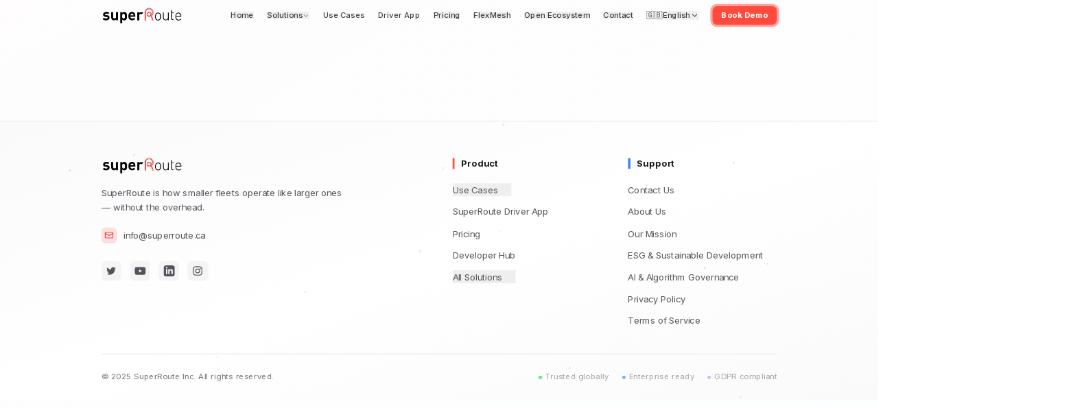

--- FILE ---
content_type: text/html; charset=UTF-8
request_url: https://superroute.ca/zh/product-category/clothing/hoodies/
body_size: 1234
content:
<!doctype html>
<html lang="en" class="dark">
  <head>
    <meta charset="UTF-8" />
    
    <!-- Google tag (gtag.js) -->
    <script async src="https://www.googletagmanager.com/gtag/js?id=G-J7X8Z6MKRL"></script>
    <script>
      window.dataLayer = window.dataLayer || [];
      function gtag(){dataLayer.push(arguments);}
      gtag('js', new Date());

      gtag('config', 'G-J7X8Z6MKRL');
    </script>
    <!-- Google tag (gtag.js) -->
    <script async src="https://www.googletagmanager.com/gtag/js?id=AW-17409713892">
    </script>
    <script>
      window.dataLayer = window.dataLayer || [];
      function gtag(){dataLayer.push(arguments);}
      gtag('js', new Date());
    
      gtag('config', 'AW-17409713892');
    </script>
    <link rel="icon" type="image/png" href="/favicon.png" />
    <meta name="viewport" content="width=device-width, initial-scale=1.0" />
    <title>SuperRoute | Last-Mile Route Optimization</title>
    <meta name="description" content="SuperRoute is a last-mile route optimization and dispatch system designed for delivery operators and logistics platforms." />
    <!-- Preconnect to external resources -->
    <link rel="preconnect" href="https://fonts.googleapis.com">
    <link rel="preconnect" href="https://fonts.gstatic.com" crossorigin>
    <link href="https://fonts.googleapis.com/css2?family=Inter:wght@400;500;700&display=swap" rel="stylesheet">
    
    <script type="module" crossorigin src="/assets/index-BfUmDuZq.js"></script>
    <link rel="modulepreload" crossorigin href="/assets/vendor-BMM-c-RQ.js">
    <link rel="stylesheet" crossorigin href="/assets/index-0k7MWdQF.css">
  </head>
  <body class="font-['Inter',sans-serif] bg-white text-gray-900">
    <!-- Netlify Forms Detection - This form must be in the HTML for Netlify to detect it -->
    <form hidden method='post' name='contact'><input type='hidden' name='form-name' value='contact' />
      <input type="text" name="name" />
      <input type="text" name="company" />
      <input type="email" name="email" />
      <select name="subject">
        <option value="general">General Inquiry</option>
        <option value="demo">Demo Request</option>
        <option value="resources">Resources Request</option>
        <option value="support">Technical Support</option>
        <option value="partnership">Partnership</option>
        <option value="other">Other</option>
      </select>
      <textarea name="message"></textarea>
    </form>
    
    <div id="root"></div>
      <div class="chatbox"> 
  <script>
  (function(d,t) {
    var BASE_URL="https://help.superroute.net";
    var g=d.createElement(t),s=d.getElementsByTagName(t)[0];
    g.src=BASE_URL+"/packs/js/sdk.js";
    g.async = true;
    s.parentNode.insertBefore(g,s);
    g.onload=function(){
      window.chatwootSDK.run({
        websiteToken: 'QA72pDMZnE9RX5ihVGScvQzr',
        baseUrl: BASE_URL
      })
    }
  })(document,"script");
</script>
        </div>
    <script defer src="https://static.cloudflareinsights.com/beacon.min.js/vcd15cbe7772f49c399c6a5babf22c1241717689176015" integrity="sha512-ZpsOmlRQV6y907TI0dKBHq9Md29nnaEIPlkf84rnaERnq6zvWvPUqr2ft8M1aS28oN72PdrCzSjY4U6VaAw1EQ==" data-cf-beacon='{"version":"2024.11.0","token":"b5e2793402274862b6d343a90a39fde5","r":1,"server_timing":{"name":{"cfCacheStatus":true,"cfEdge":true,"cfExtPri":true,"cfL4":true,"cfOrigin":true,"cfSpeedBrain":true},"location_startswith":null}}' crossorigin="anonymous"></script>
</body>
</html>

--- FILE ---
content_type: text/css; charset=UTF-8
request_url: https://superroute.ca/assets/index-0k7MWdQF.css
body_size: 16485
content:
:root{--primary-color: #FF4B3E;--primary-light: #FF6B5E;--primary-dark: #E5433A;--secondary-color: #0D1320;--accent-blue: #3B82F6;--accent-green: #22C55E;--accent-purple: #8B5CF6;--text-primary: #111827;--text-secondary: #6B7280;--text-light: #9CA3AF;--bg-primary: #FFFFFF;--bg-secondary: #F9FAFB;--bg-dark: #0D1320;--border-light: #E5E7EB;--border-medium: #D1D5DB;--spacing-xs: .5rem;--spacing-sm: 1rem;--spacing-md: 1.5rem;--spacing-lg: 2rem;--spacing-xl: 3rem;--spacing-2xl: 4rem;--radius-sm: .5rem;--radius-md: .75rem;--radius-lg: 1rem;--radius-xl: 1.5rem;--radius-2xl: 2rem;--shadow-sm: 0 1px 2px 0 rgba(0, 0, 0, .05);--shadow-md: 0 4px 6px -1px rgba(0, 0, 0, .1), 0 2px 4px -1px rgba(0, 0, 0, .06);--shadow-lg: 0 10px 15px -3px rgba(0, 0, 0, .1), 0 4px 6px -2px rgba(0, 0, 0, .05);--shadow-xl: 0 20px 25px -5px rgba(0, 0, 0, .1), 0 10px 10px -5px rgba(0, 0, 0, .04);--color-blue: #3B82F6;--color-blue-light: #DBEAFE;--color-blue-dark: #1E40AF;--color-green: #22C55E;--color-green-light: #DCFCE7;--color-green-dark: #15803D;--color-purple: #8B5CF6;--color-purple-light: #E9D5FF;--color-purple-dark: #7C3AED;--color-orange: #F97316;--color-orange-light: #FFEDD5;--color-orange-dark: #C2410C;--color-red: #EF4444;--color-red-light: #FEE2E2;--color-red-dark: #DC2626;--color-teal: #14B8A6;--color-teal-light: #CCFBF1;--color-teal-dark: #0F766E;--color-indigo: #6366F1;--color-indigo-light: #E0E7FF;--color-indigo-dark: #4338CA;--color-pink: #EC4899;--color-pink-light: #FCE7F3;--color-pink-dark: #BE185D}.font-primary{font-family:Inter,system-ui,sans-serif;font-feature-settings:"cv02","cv03","cv04","cv11";-webkit-font-smoothing:antialiased;-moz-osx-font-smoothing:grayscale}*{box-sizing:border-box}html{scroll-behavior:smooth;-webkit-font-smoothing:antialiased;-moz-osx-font-smoothing:grayscale}body{font-feature-settings:"cv02","cv03","cv04","cv11";font-family:Inter,system-ui,sans-serif}.container-responsive{margin-left:auto;margin-right:auto;width:100%;max-width:80rem;padding-left:1rem;padding-right:1rem}@media (min-width: 640px){.container-responsive{padding-left:1.5rem;padding-right:1.5rem}}@media (min-width: 1024px){.container-responsive{padding-left:2rem;padding-right:2rem}}@media (min-width: 1280px){.container-responsive{padding-left:3rem;padding-right:3rem}}.container-narrow{margin-left:auto;margin-right:auto;width:100%;max-width:80rem;padding-left:1rem;padding-right:1rem}@media (min-width: 640px){.container-narrow{padding-left:1.5rem;padding-right:1.5rem}}@media (min-width: 1024px){.container-narrow{padding-left:2rem;padding-right:2rem}}@media (min-width: 1280px){.container-narrow{padding-left:3rem;padding-right:3rem}}@media (max-width: 640px){.container-narrow{padding-left:.625rem;padding-right:.625rem}}@media (min-width: 641px) and (max-width: 1024px){.container-narrow{padding-left:.875rem;padding-right:.875rem}}@media (max-width: 375px){.container-narrow{padding-left:.375rem;padding-right:.375rem}}.container-standard{margin-left:auto;margin-right:auto;width:100%;max-width:80rem;padding-left:1rem;padding-right:1rem}@media (min-width: 640px){.container-standard{padding-left:1.5rem;padding-right:1.5rem}}@media (min-width: 1024px){.container-standard{padding-left:2rem;padding-right:2rem}}@media (min-width: 1280px){.container-standard{padding-left:3rem;padding-right:3rem}}@media (max-width: 640px){.container-standard{padding-left:.625rem;padding-right:.625rem}}@media (min-width: 641px) and (max-width: 1024px){.container-standard{padding-left:.875rem;padding-right:.875rem}}@media (max-width: 375px){.container-standard{padding-left:.375rem;padding-right:.375rem}}.container-wide{margin-left:auto;margin-right:auto;width:100%;max-width:80rem;padding-left:1rem;padding-right:1rem}@media (min-width: 640px){.container-wide{padding-left:1.5rem;padding-right:1.5rem}}@media (min-width: 1024px){.container-wide{padding-left:2rem;padding-right:2rem}}@media (min-width: 1280px){.container-wide{padding-left:3rem;padding-right:3rem}}@media (max-width: 640px){.container-wide{padding-left:.625rem;padding-right:.625rem}}@media (min-width: 641px) and (max-width: 1024px){.container-wide{padding-left:.875rem;padding-right:.875rem}}@media (max-width: 375px){.container-wide{padding-left:.375rem;padding-right:.375rem}}.container-full{max-width:none;margin-left:auto;margin-right:auto;width:100%;max-width:80rem;padding-left:1rem;padding-right:1rem}@media (min-width: 640px){.container-full{padding-left:1.5rem;padding-right:1.5rem}}@media (min-width: 1024px){.container-full{padding-left:2rem;padding-right:2rem}}@media (min-width: 1280px){.container-full{padding-left:3rem;padding-right:3rem}}@media (max-width: 640px){.container-full{padding-left:.625rem;padding-right:.625rem}}@media (min-width: 641px) and (max-width: 1024px){.container-full{padding-left:.875rem;padding-right:.875rem}}@media (max-width: 375px){.container-full{padding-left:.375rem;padding-right:.375rem}}.section-padding{padding-top:2.5rem;padding-bottom:2.5rem}@media (min-width: 768px){.section-padding{padding-top:3.5rem;padding-bottom:3.5rem}}@media (min-width: 1024px){.section-padding{padding-top:4.25rem;padding-bottom:4.25rem}}@media (min-width: 1280px){.section-padding{padding-top:5rem;padding-bottom:5rem}}.section-padding-sm{padding-top:1.5rem;padding-bottom:1.5rem}@media (min-width: 768px){.section-padding-sm{padding-top:2.5rem;padding-bottom:2.5rem}}@media (min-width: 1024px){.section-padding-sm{padding-top:3.5rem;padding-bottom:3.5rem}}.section-padding-lg{padding-top:3.5rem;padding-bottom:3.5rem}@media (min-width: 768px){.section-padding-lg{padding-top:4.25rem;padding-bottom:4.25rem}}@media (min-width: 1024px){.section-padding-lg{padding-top:6rem;padding-bottom:6rem}}@media (min-width: 1280px){.section-padding-lg{padding-top:7rem;padding-bottom:7rem}}.content-spacing>:not([hidden])~:not([hidden]){--tw-space-y-reverse: 0;margin-top:calc(.75rem * calc(1 - var(--tw-space-y-reverse)));margin-bottom:calc(.75rem * var(--tw-space-y-reverse))}@media (min-width: 768px){.content-spacing>:not([hidden])~:not([hidden]){--tw-space-y-reverse: 0;margin-top:calc(1.25rem * calc(1 - var(--tw-space-y-reverse)));margin-bottom:calc(1.25rem * var(--tw-space-y-reverse))}}@media (min-width: 1024px){.content-spacing>:not([hidden])~:not([hidden]){--tw-space-y-reverse: 0;margin-top:calc(1.75rem * calc(1 - var(--tw-space-y-reverse)));margin-bottom:calc(1.75rem * var(--tw-space-y-reverse))}}.content-spacing-sm>:not([hidden])~:not([hidden]){--tw-space-y-reverse: 0;margin-top:calc(.5rem * calc(1 - var(--tw-space-y-reverse)));margin-bottom:calc(.5rem * var(--tw-space-y-reverse))}@media (min-width: 768px){.content-spacing-sm>:not([hidden])~:not([hidden]){--tw-space-y-reverse: 0;margin-top:calc(.75rem * calc(1 - var(--tw-space-y-reverse)));margin-bottom:calc(.75rem * var(--tw-space-y-reverse))}}@media (min-width: 1024px){.content-spacing-sm>:not([hidden])~:not([hidden]){--tw-space-y-reverse: 0;margin-top:calc(1.25rem * calc(1 - var(--tw-space-y-reverse)));margin-bottom:calc(1.25rem * var(--tw-space-y-reverse))}}.content-spacing-lg>:not([hidden])~:not([hidden]){--tw-space-y-reverse: 0;margin-top:calc(1.25rem * calc(1 - var(--tw-space-y-reverse)));margin-bottom:calc(1.25rem * var(--tw-space-y-reverse))}@media (min-width: 768px){.content-spacing-lg>:not([hidden])~:not([hidden]){--tw-space-y-reverse: 0;margin-top:calc(1.75rem * calc(1 - var(--tw-space-y-reverse)));margin-bottom:calc(1.75rem * var(--tw-space-y-reverse))}}@media (min-width: 1024px){.content-spacing-lg>:not([hidden])~:not([hidden]){--tw-space-y-reverse: 0;margin-top:calc(2.5rem * calc(1 - var(--tw-space-y-reverse)));margin-bottom:calc(2.5rem * var(--tw-space-y-reverse))}}.heading-display{font-size:1.75rem;font-weight:700;line-height:1.1;letter-spacing:-.025em;--tw-text-opacity: 1;color:rgb(24 24 27 / var(--tw-text-opacity, 1))}@media (min-width: 640px){.heading-display{font-size:2.1rem;line-height:1.2;letter-spacing:.025em}}@media (min-width: 768px){.heading-display{font-size:2.75rem;line-height:1.1;letter-spacing:.025em}}@media (min-width: 1024px){.heading-display{font-size:3.5rem;line-height:1.1;letter-spacing:.025em}}@media (min-width: 1280px){.heading-display{font-size:4.5rem;line-height:1.1;letter-spacing:.025em}}.heading-xl{font-size:1.4rem;font-weight:700;line-height:1.2;letter-spacing:-.025em;--tw-text-opacity: 1;color:rgb(24 24 27 / var(--tw-text-opacity, 1))}@media (min-width: 640px){.heading-xl{font-size:1.75rem;line-height:1.3;letter-spacing:.025em}}@media (min-width: 768px){.heading-xl{font-size:2.1rem;line-height:1.2;letter-spacing:.025em}}@media (min-width: 1024px){.heading-xl{font-size:2.75rem;line-height:1.1;letter-spacing:.025em}}.heading-lg{font-size:1.15rem;letter-spacing:.025em;font-weight:700;line-height:1.25;--tw-text-opacity: 1;color:rgb(24 24 27 / var(--tw-text-opacity, 1))}@media (min-width: 640px){.heading-lg{font-size:1.4rem;line-height:1.4;letter-spacing:.025em}}@media (min-width: 768px){.heading-lg{font-size:1.75rem;line-height:1.3;letter-spacing:.025em}}@media (min-width: 1024px){.heading-lg{font-size:2.1rem;line-height:1.2;letter-spacing:.025em}}.heading-md{font-size:1.05rem;letter-spacing:.025em;font-weight:700;line-height:1.3;--tw-text-opacity: 1;color:rgb(24 24 27 / var(--tw-text-opacity, 1))}@media (min-width: 640px){.heading-md{font-size:1.15rem;line-height:1.6;letter-spacing:.025em}}@media (min-width: 768px){.heading-md{font-size:1.4rem;line-height:1.4;letter-spacing:.025em}}.heading-sm{font-size:.95rem;letter-spacing:.025em;font-weight:600;line-height:1.4;--tw-text-opacity: 1;color:rgb(24 24 27 / var(--tw-text-opacity, 1))}@media (min-width: 640px){.heading-sm{font-size:1.05rem;line-height:1.6;letter-spacing:.025em}}@media (min-width: 768px){.heading-sm{font-size:1.15rem;line-height:1.6;letter-spacing:.025em}}.text-body-lg{font-size:.95rem;letter-spacing:.025em;line-height:1.6;--tw-text-opacity: 1;color:rgb(82 82 91 / var(--tw-text-opacity, 1))}#our-solution .text-body-lg{text-decoration:none;border-bottom:none;box-shadow:none;background-image:none}@media (min-width: 640px){.text-body-lg{font-size:1.05rem;line-height:1.6;letter-spacing:.025em}}@media (min-width: 768px){.text-body-lg{font-size:1.15rem;line-height:1.6;letter-spacing:.025em}}.text-body{font-size:.875rem;letter-spacing:.025em;line-height:1.6;--tw-text-opacity: 1;color:rgb(82 82 91 / var(--tw-text-opacity, 1))}#our-solution .text-body{text-decoration:none;border-bottom:none;box-shadow:none;background-image:none}@media (min-width: 640px){.text-body{font-size:.95rem;line-height:1.5;letter-spacing:.025em}}@media (min-width: 768px){.text-body{font-size:1.05rem;line-height:1.6;letter-spacing:.025em}}.text-body-sm{font-size:.75rem;letter-spacing:.025em;line-height:1.5;--tw-text-opacity: 1;color:rgb(82 82 91 / var(--tw-text-opacity, 1))}#our-solution .text-body-sm{text-decoration:none;border-bottom:none;box-shadow:none;background-image:none}@media (min-width: 640px){.text-body-sm{font-size:.875rem;line-height:1.3;letter-spacing:.025em}}@media (min-width: 768px){.text-body-sm{font-size:.95rem;line-height:1.5;letter-spacing:.025em}}.text-caption{font-size:.75rem;letter-spacing:.025em;line-height:1.4;--tw-text-opacity: 1;color:rgb(113 113 122 / var(--tw-text-opacity, 1))}@media (min-width: 640px){.text-caption{font-size:.875rem;line-height:1.3;letter-spacing:.025em}}.card-base{border-radius:.75rem;border-width:1px;--tw-border-opacity: 1;border-color:rgb(228 228 231 / var(--tw-border-opacity, 1));--tw-bg-opacity: 1;background-color:rgb(255 255 255 / var(--tw-bg-opacity, 1));--tw-shadow: 0 1px 2px 0 rgb(0 0 0 / .05);--tw-shadow-colored: 0 1px 2px 0 var(--tw-shadow-color);box-shadow:var(--tw-ring-offset-shadow, 0 0 #0000),var(--tw-ring-shadow, 0 0 #0000),var(--tw-shadow);transition-property:all;transition-timing-function:cubic-bezier(.4,0,.2,1);transition-duration:.3s}.card-hover:hover{--tw-translate-y: -.25rem;transform:translate(var(--tw-translate-x),var(--tw-translate-y)) rotate(var(--tw-rotate)) skew(var(--tw-skew-x)) skewY(var(--tw-skew-y)) scaleX(var(--tw-scale-x)) scaleY(var(--tw-scale-y));--tw-border-opacity: 1;border-color:rgb(212 212 216 / var(--tw-border-opacity, 1));--tw-shadow: 0 10px 15px -3px rgb(0 0 0 / .1), 0 4px 6px -4px rgb(0 0 0 / .1);--tw-shadow-colored: 0 10px 15px -3px var(--tw-shadow-color), 0 4px 6px -4px var(--tw-shadow-color);box-shadow:var(--tw-ring-offset-shadow, 0 0 #0000),var(--tw-ring-shadow, 0 0 #0000),var(--tw-shadow)}.card-interactive{cursor:pointer;border-radius:.75rem;border-width:1px;--tw-border-opacity: 1;border-color:rgb(228 228 231 / var(--tw-border-opacity, 1));--tw-bg-opacity: 1;background-color:rgb(255 255 255 / var(--tw-bg-opacity, 1));--tw-shadow: 0 1px 2px 0 rgb(0 0 0 / .05);--tw-shadow-colored: 0 1px 2px 0 var(--tw-shadow-color);box-shadow:var(--tw-ring-offset-shadow, 0 0 #0000),var(--tw-ring-shadow, 0 0 #0000),var(--tw-shadow);transition-property:all;transition-timing-function:cubic-bezier(.4,0,.2,1);transition-duration:.3s}.card-interactive:hover{--tw-translate-y: -.25rem;transform:translate(var(--tw-translate-x),var(--tw-translate-y)) rotate(var(--tw-rotate)) skew(var(--tw-skew-x)) skewY(var(--tw-skew-y)) scaleX(var(--tw-scale-x)) scaleY(var(--tw-scale-y));--tw-border-opacity: 1;border-color:rgb(212 212 216 / var(--tw-border-opacity, 1));--tw-shadow: 0 10px 15px -3px rgb(0 0 0 / .1), 0 4px 6px -4px rgb(0 0 0 / .1);--tw-shadow-colored: 0 10px 15px -3px var(--tw-shadow-color), 0 4px 6px -4px var(--tw-shadow-color);box-shadow:var(--tw-ring-offset-shadow, 0 0 #0000),var(--tw-ring-shadow, 0 0 #0000),var(--tw-shadow)}@media (prefers-contrast: high){.card-interactive{border-width:2px;--tw-border-opacity: 1;border-color:rgb(161 161 170 / var(--tw-border-opacity, 1))}}@media print{.card-interactive{border:1px solid #ccc;-moz-column-break-inside:avoid;break-inside:avoid}}.card-primary{border-color:rgb(254 202 202 / var(--tw-border-opacity, 1));background-color:rgb(254 242 242 / var(--tw-bg-opacity, 1));border-radius:.75rem;border-width:1px;--tw-border-opacity: 1;border-color:rgb(228 228 231 / var(--tw-border-opacity, 1));--tw-bg-opacity: 1;background-color:rgb(255 255 255 / var(--tw-bg-opacity, 1));--tw-shadow: 0 1px 2px 0 rgb(0 0 0 / .05);--tw-shadow-colored: 0 1px 2px 0 var(--tw-shadow-color);box-shadow:var(--tw-ring-offset-shadow, 0 0 #0000),var(--tw-ring-shadow, 0 0 #0000),var(--tw-shadow);transition-property:all;transition-timing-function:cubic-bezier(.4,0,.2,1);transition-duration:.3s}@media (prefers-contrast: high){.card-primary{border-width:2px;--tw-border-opacity: 1;border-color:rgb(161 161 170 / var(--tw-border-opacity, 1))}}@media print{.card-primary{border:1px solid #ccc;-moz-column-break-inside:avoid;break-inside:avoid}}.card-dark{border-radius:.75rem;border-width:1px;--tw-border-opacity: 1;border-color:rgb(63 63 70 / var(--tw-border-opacity, 1));--tw-bg-opacity: 1;background-color:rgb(24 24 27 / var(--tw-bg-opacity, 1));--tw-text-opacity: 1;color:rgb(255 255 255 / var(--tw-text-opacity, 1));--tw-shadow: 0 10px 15px -3px rgb(0 0 0 / .1), 0 4px 6px -4px rgb(0 0 0 / .1);--tw-shadow-colored: 0 10px 15px -3px var(--tw-shadow-color), 0 4px 6px -4px var(--tw-shadow-color);box-shadow:var(--tw-ring-offset-shadow, 0 0 #0000),var(--tw-ring-shadow, 0 0 #0000),var(--tw-shadow)}.card-glass{border-radius:.75rem;border-width:1px;border-color:#fff3;background-color:#fffffff2;--tw-shadow: 0 4px 6px -1px rgb(0 0 0 / .1), 0 2px 4px -2px rgb(0 0 0 / .1);--tw-shadow-colored: 0 4px 6px -1px var(--tw-shadow-color), 0 2px 4px -2px var(--tw-shadow-color);box-shadow:var(--tw-ring-offset-shadow, 0 0 #0000),var(--tw-ring-shadow, 0 0 #0000),var(--tw-shadow);--tw-backdrop-blur: blur(4px);-webkit-backdrop-filter:var(--tw-backdrop-blur) var(--tw-backdrop-brightness) var(--tw-backdrop-contrast) var(--tw-backdrop-grayscale) var(--tw-backdrop-hue-rotate) var(--tw-backdrop-invert) var(--tw-backdrop-opacity) var(--tw-backdrop-saturate) var(--tw-backdrop-sepia);backdrop-filter:var(--tw-backdrop-blur) var(--tw-backdrop-brightness) var(--tw-backdrop-contrast) var(--tw-backdrop-grayscale) var(--tw-backdrop-hue-rotate) var(--tw-backdrop-invert) var(--tw-backdrop-opacity) var(--tw-backdrop-saturate) var(--tw-backdrop-sepia)}.card-consistent{display:flex;height:100%;flex-direction:column;border-radius:.75rem;border-width:1px;--tw-border-opacity: 1;border-color:rgb(228 228 231 / var(--tw-border-opacity, 1));--tw-bg-opacity: 1;background-color:rgb(255 255 255 / var(--tw-bg-opacity, 1));--tw-shadow: 0 1px 2px 0 rgb(0 0 0 / .05);--tw-shadow-colored: 0 1px 2px 0 var(--tw-shadow-color);box-shadow:var(--tw-ring-offset-shadow, 0 0 #0000),var(--tw-ring-shadow, 0 0 #0000),var(--tw-shadow);transition-property:all;transition-timing-function:cubic-bezier(.4,0,.2,1);transition-duration:.3s}@media (prefers-contrast: high){.card-consistent{border-width:2px;--tw-border-opacity: 1;border-color:rgb(161 161 170 / var(--tw-border-opacity, 1))}}@media print{.card-consistent{border:1px solid #ccc;-moz-column-break-inside:avoid;break-inside:avoid}}.card-brand{border-color:rgb(254 202 202 / var(--tw-border-opacity, 1));background-color:rgb(254 242 242 / var(--tw-bg-opacity, 1));border-radius:.75rem;border-width:1px;--tw-border-opacity: 1;border-color:rgb(228 228 231 / var(--tw-border-opacity, 1));--tw-bg-opacity: 1;background-color:rgb(255 255 255 / var(--tw-bg-opacity, 1));--tw-shadow: 0 1px 2px 0 rgb(0 0 0 / .05);--tw-shadow-colored: 0 1px 2px 0 var(--tw-shadow-color);box-shadow:var(--tw-ring-offset-shadow, 0 0 #0000),var(--tw-ring-shadow, 0 0 #0000),var(--tw-shadow);transition-property:all;transition-timing-function:cubic-bezier(.4,0,.2,1);transition-duration:.3s}@media (prefers-contrast: high){.card-brand{border-width:2px;--tw-border-opacity: 1;border-color:rgb(161 161 170 / var(--tw-border-opacity, 1))}}@media print{.card-brand{border:1px solid #ccc;-moz-column-break-inside:avoid;break-inside:avoid}}.card-brand:hover{--tw-border-opacity: 1;border-color:rgb(252 165 165 / var(--tw-border-opacity, 1));--tw-shadow: 0 10px 15px -3px rgb(0 0 0 / .1), 0 4px 6px -4px rgb(0 0 0 / .1);--tw-shadow-colored: 0 10px 15px -3px var(--tw-shadow-color), 0 4px 6px -4px var(--tw-shadow-color);box-shadow:var(--tw-ring-offset-shadow, 0 0 #0000),var(--tw-ring-shadow, 0 0 #0000),var(--tw-shadow)}.card-feature{border-radius:.75rem;border-width:1px;--tw-border-opacity: 1;border-color:rgb(228 228 231 / var(--tw-border-opacity, 1));--tw-bg-opacity: 1;background-color:rgb(255 255 255 / var(--tw-bg-opacity, 1));--tw-shadow: 0 1px 2px 0 rgb(0 0 0 / .05);--tw-shadow-colored: 0 1px 2px 0 var(--tw-shadow-color);box-shadow:var(--tw-ring-offset-shadow, 0 0 #0000),var(--tw-ring-shadow, 0 0 #0000),var(--tw-shadow);transition-property:all;transition-timing-function:cubic-bezier(.4,0,.2,1);transition-duration:.3s}@media (prefers-contrast: high){.card-feature{border-width:2px;--tw-border-opacity: 1;border-color:rgb(161 161 170 / var(--tw-border-opacity, 1))}}@media print{.card-feature{border:1px solid #ccc;-moz-column-break-inside:avoid;break-inside:avoid}}.card-feature:hover{--tw-border-opacity: 1;border-color:rgb(254 202 202 / var(--tw-border-opacity, 1));--tw-bg-opacity: 1;background-color:rgb(254 242 242 / var(--tw-bg-opacity, 1));--tw-shadow: 0 4px 6px -1px rgb(0 0 0 / .1), 0 2px 4px -2px rgb(0 0 0 / .1);--tw-shadow-colored: 0 4px 6px -1px var(--tw-shadow-color), 0 2px 4px -2px var(--tw-shadow-color);box-shadow:var(--tw-ring-offset-shadow, 0 0 #0000),var(--tw-ring-shadow, 0 0 #0000),var(--tw-shadow)}.card-content{padding:.75rem}@media (min-width: 640px){.card-content{padding:1.25rem}}@media (min-width: 1024px){.card-content{padding:1.75rem}}.card-content-sm{padding:.5rem}@media (min-width: 640px){.card-content-sm{padding:.75rem}}@media (min-width: 1024px){.card-content-sm{padding:1.25rem}}.card-content-lg{padding:1.25rem}@media (min-width: 640px){.card-content-lg{padding:1.75rem}}@media (min-width: 1024px){.card-content-lg{padding:2.25rem}}.card-header{margin-bottom:1rem}@media (min-width: 1024px){.card-header{margin-bottom:1.5rem}}.card-footer{margin-top:auto;padding-top:1rem}@media (min-width: 1024px){.card-footer{padding-top:1.5rem}}.card-title{font-size:1.05rem;letter-spacing:.025em;font-weight:700;line-height:1.3;--tw-text-opacity: 1;color:rgb(24 24 27 / var(--tw-text-opacity, 1))}@media (min-width: 640px){.card-title{font-size:1.15rem;line-height:1.6;letter-spacing:.025em}}@media (min-width: 768px){.card-title{font-size:1.4rem;line-height:1.4;letter-spacing:.025em}}@media (max-width: 640px){.card-title{font-size:.95rem;letter-spacing:.025em;line-height:1.25}}.card-subtitle{margin-top:.5rem;font-size:.75rem;letter-spacing:.025em;line-height:1.5;--tw-text-opacity: 1;color:rgb(82 82 91 / var(--tw-text-opacity, 1))}#our-solution .card-subtitle{text-decoration:none;border-bottom:none;box-shadow:none;background-image:none}@media (min-width: 640px){.card-subtitle{font-size:.875rem;line-height:1.3;letter-spacing:.025em}}@media (min-width: 768px){.card-subtitle{font-size:.95rem;line-height:1.5;letter-spacing:.025em}}@media (prefers-contrast: high){.card-subtitle{--tw-text-opacity: 1;color:rgb(39 39 42 / var(--tw-text-opacity, 1))}}.btn-base{display:inline-flex;align-items:center;justify-content:center;border-radius:.5rem;padding:.5rem .75rem;font-weight:600;--tw-shadow: 0 1px 2px 0 rgb(0 0 0 / .05);--tw-shadow-colored: 0 1px 2px 0 var(--tw-shadow-color);box-shadow:var(--tw-ring-offset-shadow, 0 0 #0000),var(--tw-ring-shadow, 0 0 #0000),var(--tw-shadow);transition-property:all;transition-timing-function:cubic-bezier(.4,0,.2,1);transition-duration:.3s}.btn-base:hover{--tw-shadow: 0 4px 6px -1px rgb(0 0 0 / .1), 0 2px 4px -2px rgb(0 0 0 / .1);--tw-shadow-colored: 0 4px 6px -1px var(--tw-shadow-color), 0 2px 4px -2px var(--tw-shadow-color);box-shadow:var(--tw-ring-offset-shadow, 0 0 #0000),var(--tw-ring-shadow, 0 0 #0000),var(--tw-shadow)}.btn-base:focus{outline:2px solid transparent;outline-offset:2px;--tw-ring-offset-shadow: var(--tw-ring-inset) 0 0 0 var(--tw-ring-offset-width) var(--tw-ring-offset-color);--tw-ring-shadow: var(--tw-ring-inset) 0 0 0 calc(2px + var(--tw-ring-offset-width)) var(--tw-ring-color);box-shadow:var(--tw-ring-offset-shadow),var(--tw-ring-shadow),var(--tw-shadow, 0 0 #0000);--tw-ring-offset-width: 2px}.btn-base:disabled{cursor:not-allowed;opacity:.5}@media (min-width: 640px){.btn-base{padding:.625rem 1.25rem}}.btn-sm{border-radius:.375rem;padding:.375rem .625rem;font-size:.875rem;line-height:1.3;letter-spacing:.025em}.btn-lg{border-radius:.75rem;padding:.625rem 1.25rem;font-size:.95rem;line-height:1.5;letter-spacing:.025em}@media (min-width: 640px){.btn-lg{padding:.875rem 1.75rem;font-size:1.05rem;line-height:1.6;letter-spacing:.025em}}.btn-primary{--tw-bg-opacity: 1;background-color:rgb(255 75 62 / var(--tw-bg-opacity, 1));--tw-text-opacity: 1;color:rgb(255 255 255 / var(--tw-text-opacity, 1));display:inline-flex;align-items:center;justify-content:center;border-radius:.5rem;padding:.5rem .75rem;font-weight:600;--tw-shadow: 0 1px 2px 0 rgb(0 0 0 / .05);--tw-shadow-colored: 0 1px 2px 0 var(--tw-shadow-color);box-shadow:var(--tw-ring-offset-shadow, 0 0 #0000),var(--tw-ring-shadow, 0 0 #0000),var(--tw-shadow);transition-property:all;transition-timing-function:cubic-bezier(.4,0,.2,1);transition-duration:.3s}.btn-primary:hover{--tw-shadow: 0 4px 6px -1px rgb(0 0 0 / .1), 0 2px 4px -2px rgb(0 0 0 / .1);--tw-shadow-colored: 0 4px 6px -1px var(--tw-shadow-color), 0 2px 4px -2px var(--tw-shadow-color);box-shadow:var(--tw-ring-offset-shadow, 0 0 #0000),var(--tw-ring-shadow, 0 0 #0000),var(--tw-shadow)}.btn-primary:focus{outline:2px solid transparent;outline-offset:2px;--tw-ring-offset-shadow: var(--tw-ring-inset) 0 0 0 var(--tw-ring-offset-width) var(--tw-ring-offset-color);--tw-ring-shadow: var(--tw-ring-inset) 0 0 0 calc(2px + var(--tw-ring-offset-width)) var(--tw-ring-color);box-shadow:var(--tw-ring-offset-shadow),var(--tw-ring-shadow),var(--tw-shadow, 0 0 #0000);--tw-ring-offset-width: 2px}.btn-primary:disabled{cursor:not-allowed;opacity:.5}@media (min-width: 640px){.btn-primary{padding:.625rem 1.25rem}}@media (max-width: 640px){.btn-primary{padding:.375rem .625rem;font-size:.875rem;line-height:1.3;letter-spacing:.025em}}@media (max-width: 375px){.btn-primary{padding:.25rem .5rem;font-size:.75rem;line-height:1.1;letter-spacing:.025em}}.btn-primary:hover{--tw-scale-x: 1.02;--tw-scale-y: 1.02;transform:translate(var(--tw-translate-x),var(--tw-translate-y)) rotate(var(--tw-rotate)) skew(var(--tw-skew-x)) skewY(var(--tw-skew-y)) scaleX(var(--tw-scale-x)) scaleY(var(--tw-scale-y));--tw-bg-opacity: 1;background-color:rgb(229 67 58 / var(--tw-bg-opacity, 1))}.btn-primary:focus{--tw-ring-opacity: 1;--tw-ring-color: rgb(255 75 62 / var(--tw-ring-opacity, 1))}.btn-primary:active{--tw-scale-x: .98;--tw-scale-y: .98;transform:translate(var(--tw-translate-x),var(--tw-translate-y)) rotate(var(--tw-rotate)) skew(var(--tw-skew-x)) skewY(var(--tw-skew-y)) scaleX(var(--tw-scale-x)) scaleY(var(--tw-scale-y))}.btn-secondary{border-width:1px;--tw-border-opacity: 1;border-color:rgb(212 212 216 / var(--tw-border-opacity, 1));--tw-bg-opacity: 1;background-color:rgb(255 255 255 / var(--tw-bg-opacity, 1));--tw-text-opacity: 1;color:rgb(24 24 27 / var(--tw-text-opacity, 1));display:inline-flex;align-items:center;justify-content:center;border-radius:.5rem;padding:.5rem .75rem;font-weight:600;--tw-shadow: 0 1px 2px 0 rgb(0 0 0 / .05);--tw-shadow-colored: 0 1px 2px 0 var(--tw-shadow-color);box-shadow:var(--tw-ring-offset-shadow, 0 0 #0000),var(--tw-ring-shadow, 0 0 #0000),var(--tw-shadow);transition-property:all;transition-timing-function:cubic-bezier(.4,0,.2,1);transition-duration:.3s}.btn-secondary:hover{--tw-shadow: 0 4px 6px -1px rgb(0 0 0 / .1), 0 2px 4px -2px rgb(0 0 0 / .1);--tw-shadow-colored: 0 4px 6px -1px var(--tw-shadow-color), 0 2px 4px -2px var(--tw-shadow-color);box-shadow:var(--tw-ring-offset-shadow, 0 0 #0000),var(--tw-ring-shadow, 0 0 #0000),var(--tw-shadow)}.btn-secondary:focus{outline:2px solid transparent;outline-offset:2px;--tw-ring-offset-shadow: var(--tw-ring-inset) 0 0 0 var(--tw-ring-offset-width) var(--tw-ring-offset-color);--tw-ring-shadow: var(--tw-ring-inset) 0 0 0 calc(2px + var(--tw-ring-offset-width)) var(--tw-ring-color);box-shadow:var(--tw-ring-offset-shadow),var(--tw-ring-shadow),var(--tw-shadow, 0 0 #0000);--tw-ring-offset-width: 2px}.btn-secondary:disabled{cursor:not-allowed;opacity:.5}@media (min-width: 640px){.btn-secondary{padding:.625rem 1.25rem}}@media (max-width: 640px){.btn-secondary{padding:.375rem .625rem;font-size:.875rem;line-height:1.3;letter-spacing:.025em}}@media (max-width: 375px){.btn-secondary{padding:.25rem .5rem;font-size:.75rem;line-height:1.1;letter-spacing:.025em}}.btn-secondary:hover{--tw-scale-x: 1.02;--tw-scale-y: 1.02;transform:translate(var(--tw-translate-x),var(--tw-translate-y)) rotate(var(--tw-rotate)) skew(var(--tw-skew-x)) skewY(var(--tw-skew-y)) scaleX(var(--tw-scale-x)) scaleY(var(--tw-scale-y));--tw-border-opacity: 1;border-color:rgb(248 113 113 / var(--tw-border-opacity, 1));--tw-bg-opacity: 1;background-color:rgb(254 242 242 / var(--tw-bg-opacity, 1));--tw-text-opacity: 1;color:rgb(220 38 38 / var(--tw-text-opacity, 1))}.btn-secondary:focus{--tw-ring-opacity: 1;--tw-ring-color: rgb(255 75 62 / var(--tw-ring-opacity, 1))}.btn-secondary:active{--tw-scale-x: .98;--tw-scale-y: .98;transform:translate(var(--tw-translate-x),var(--tw-translate-y)) rotate(var(--tw-rotate)) skew(var(--tw-skew-x)) skewY(var(--tw-skew-y)) scaleX(var(--tw-scale-x)) scaleY(var(--tw-scale-y))}.btn-outline{border-width:1px;--tw-border-opacity: 1;border-color:rgb(248 113 113 / var(--tw-border-opacity, 1));--tw-text-opacity: 1;color:rgb(229 67 58 / var(--tw-text-opacity, 1));display:inline-flex;align-items:center;justify-content:center;border-radius:.5rem;padding:.5rem .75rem;font-weight:600;--tw-shadow: 0 1px 2px 0 rgb(0 0 0 / .05);--tw-shadow-colored: 0 1px 2px 0 var(--tw-shadow-color);box-shadow:var(--tw-ring-offset-shadow, 0 0 #0000),var(--tw-ring-shadow, 0 0 #0000),var(--tw-shadow);transition-property:all;transition-timing-function:cubic-bezier(.4,0,.2,1);transition-duration:.3s}.btn-outline:hover{--tw-shadow: 0 4px 6px -1px rgb(0 0 0 / .1), 0 2px 4px -2px rgb(0 0 0 / .1);--tw-shadow-colored: 0 4px 6px -1px var(--tw-shadow-color), 0 2px 4px -2px var(--tw-shadow-color);box-shadow:var(--tw-ring-offset-shadow, 0 0 #0000),var(--tw-ring-shadow, 0 0 #0000),var(--tw-shadow)}.btn-outline:focus{outline:2px solid transparent;outline-offset:2px;--tw-ring-offset-shadow: var(--tw-ring-inset) 0 0 0 var(--tw-ring-offset-width) var(--tw-ring-offset-color);--tw-ring-shadow: var(--tw-ring-inset) 0 0 0 calc(2px + var(--tw-ring-offset-width)) var(--tw-ring-color);box-shadow:var(--tw-ring-offset-shadow),var(--tw-ring-shadow),var(--tw-shadow, 0 0 #0000);--tw-ring-offset-width: 2px}.btn-outline:disabled{cursor:not-allowed;opacity:.5}@media (min-width: 640px){.btn-outline{padding:.625rem 1.25rem}}@media (max-width: 640px){.btn-outline{padding:.375rem .625rem;font-size:.875rem;line-height:1.3;letter-spacing:.025em}}@media (max-width: 375px){.btn-outline{padding:.25rem .5rem;font-size:.75rem;line-height:1.1;letter-spacing:.025em}}.btn-outline:hover{--tw-scale-x: 1.02;--tw-scale-y: 1.02;transform:translate(var(--tw-translate-x),var(--tw-translate-y)) rotate(var(--tw-rotate)) skew(var(--tw-skew-x)) skewY(var(--tw-skew-y)) scaleX(var(--tw-scale-x)) scaleY(var(--tw-scale-y));--tw-border-opacity: 1;border-color:rgb(255 75 62 / var(--tw-border-opacity, 1));--tw-bg-opacity: 1;background-color:rgb(254 242 242 / var(--tw-bg-opacity, 1));--tw-text-opacity: 1;color:rgb(220 38 38 / var(--tw-text-opacity, 1))}.btn-outline:focus{--tw-ring-opacity: 1;--tw-ring-color: rgb(255 75 62 / var(--tw-ring-opacity, 1))}.btn-outline:active{--tw-scale-x: .98;--tw-scale-y: .98;transform:translate(var(--tw-translate-x),var(--tw-translate-y)) rotate(var(--tw-rotate)) skew(var(--tw-skew-x)) skewY(var(--tw-skew-y)) scaleX(var(--tw-scale-x)) scaleY(var(--tw-scale-y))}.btn-ghost{--tw-text-opacity: 1;color:rgb(82 82 91 / var(--tw-text-opacity, 1));display:inline-flex;align-items:center;justify-content:center;border-radius:.5rem;padding:.5rem .75rem;font-weight:600;--tw-shadow: 0 1px 2px 0 rgb(0 0 0 / .05);--tw-shadow-colored: 0 1px 2px 0 var(--tw-shadow-color);box-shadow:var(--tw-ring-offset-shadow, 0 0 #0000),var(--tw-ring-shadow, 0 0 #0000),var(--tw-shadow);transition-property:all;transition-timing-function:cubic-bezier(.4,0,.2,1);transition-duration:.3s}.btn-ghost:hover{--tw-shadow: 0 4px 6px -1px rgb(0 0 0 / .1), 0 2px 4px -2px rgb(0 0 0 / .1);--tw-shadow-colored: 0 4px 6px -1px var(--tw-shadow-color), 0 2px 4px -2px var(--tw-shadow-color);box-shadow:var(--tw-ring-offset-shadow, 0 0 #0000),var(--tw-ring-shadow, 0 0 #0000),var(--tw-shadow)}.btn-ghost:focus{outline:2px solid transparent;outline-offset:2px;--tw-ring-offset-shadow: var(--tw-ring-inset) 0 0 0 var(--tw-ring-offset-width) var(--tw-ring-offset-color);--tw-ring-shadow: var(--tw-ring-inset) 0 0 0 calc(2px + var(--tw-ring-offset-width)) var(--tw-ring-color);box-shadow:var(--tw-ring-offset-shadow),var(--tw-ring-shadow),var(--tw-shadow, 0 0 #0000);--tw-ring-offset-width: 2px}.btn-ghost:disabled{cursor:not-allowed;opacity:.5}@media (min-width: 640px){.btn-ghost{padding:.625rem 1.25rem}}@media (max-width: 640px){.btn-ghost{padding:.375rem .625rem;font-size:.875rem;line-height:1.3;letter-spacing:.025em}}@media (max-width: 375px){.btn-ghost{padding:.25rem .5rem;font-size:.75rem;line-height:1.1;letter-spacing:.025em}}#our-solution .btn-ghost{text-decoration:none;border-bottom:none;box-shadow:none;background-image:none}.btn-ghost:hover{--tw-scale-x: 1.02;--tw-scale-y: 1.02;transform:translate(var(--tw-translate-x),var(--tw-translate-y)) rotate(var(--tw-rotate)) skew(var(--tw-skew-x)) skewY(var(--tw-skew-y)) scaleX(var(--tw-scale-x)) scaleY(var(--tw-scale-y));--tw-bg-opacity: 1;background-color:rgb(254 242 242 / var(--tw-bg-opacity, 1));--tw-text-opacity: 1;color:rgb(229 67 58 / var(--tw-text-opacity, 1))}.btn-ghost:focus{--tw-ring-opacity: 1;--tw-ring-color: rgb(255 75 62 / var(--tw-ring-opacity, 1))}.btn-ghost:active{--tw-scale-x: .98;--tw-scale-y: .98;transform:translate(var(--tw-translate-x),var(--tw-translate-y)) rotate(var(--tw-rotate)) skew(var(--tw-skew-x)) skewY(var(--tw-skew-y)) scaleX(var(--tw-scale-x)) scaleY(var(--tw-scale-y))}.btn-dark{--tw-bg-opacity: 1;background-color:rgb(24 24 27 / var(--tw-bg-opacity, 1));--tw-text-opacity: 1;color:rgb(255 255 255 / var(--tw-text-opacity, 1));display:inline-flex;align-items:center;justify-content:center;border-radius:.5rem;padding:.5rem .75rem;font-weight:600;--tw-shadow: 0 1px 2px 0 rgb(0 0 0 / .05);--tw-shadow-colored: 0 1px 2px 0 var(--tw-shadow-color);box-shadow:var(--tw-ring-offset-shadow, 0 0 #0000),var(--tw-ring-shadow, 0 0 #0000),var(--tw-shadow);transition-property:all;transition-timing-function:cubic-bezier(.4,0,.2,1);transition-duration:.3s}.btn-dark:hover{--tw-shadow: 0 4px 6px -1px rgb(0 0 0 / .1), 0 2px 4px -2px rgb(0 0 0 / .1);--tw-shadow-colored: 0 4px 6px -1px var(--tw-shadow-color), 0 2px 4px -2px var(--tw-shadow-color);box-shadow:var(--tw-ring-offset-shadow, 0 0 #0000),var(--tw-ring-shadow, 0 0 #0000),var(--tw-shadow)}.btn-dark:focus{outline:2px solid transparent;outline-offset:2px;--tw-ring-offset-shadow: var(--tw-ring-inset) 0 0 0 var(--tw-ring-offset-width) var(--tw-ring-offset-color);--tw-ring-shadow: var(--tw-ring-inset) 0 0 0 calc(2px + var(--tw-ring-offset-width)) var(--tw-ring-color);box-shadow:var(--tw-ring-offset-shadow),var(--tw-ring-shadow),var(--tw-shadow, 0 0 #0000);--tw-ring-offset-width: 2px}.btn-dark:disabled{cursor:not-allowed;opacity:.5}@media (min-width: 640px){.btn-dark{padding:.625rem 1.25rem}}@media (max-width: 640px){.btn-dark{padding:.375rem .625rem;font-size:.875rem;line-height:1.3;letter-spacing:.025em}}@media (max-width: 375px){.btn-dark{padding:.25rem .5rem;font-size:.75rem;line-height:1.1;letter-spacing:.025em}}.btn-dark:hover{--tw-scale-x: 1.02;--tw-scale-y: 1.02;transform:translate(var(--tw-translate-x),var(--tw-translate-y)) rotate(var(--tw-rotate)) skew(var(--tw-skew-x)) skewY(var(--tw-skew-y)) scaleX(var(--tw-scale-x)) scaleY(var(--tw-scale-y));--tw-bg-opacity: 1;background-color:rgb(39 39 42 / var(--tw-bg-opacity, 1))}.btn-dark:focus{--tw-ring-opacity: 1;--tw-ring-color: rgb(113 113 122 / var(--tw-ring-opacity, 1))}.btn-dark:active{--tw-scale-x: .98;--tw-scale-y: .98;transform:translate(var(--tw-translate-x),var(--tw-translate-y)) rotate(var(--tw-rotate)) skew(var(--tw-skew-x)) skewY(var(--tw-skew-y)) scaleX(var(--tw-scale-x)) scaleY(var(--tw-scale-y))}.icon-container{display:flex;height:2.25rem;width:2.25rem;align-items:center;justify-content:center;border-radius:.5rem;transition-property:all;transition-timing-function:cubic-bezier(.4,0,.2,1);transition-duration:.3s}@media (min-width: 640px){.icon-container{height:2.75rem;width:2.75rem}}.icon-container-sm{display:flex;height:1.25rem;width:1.25rem;align-items:center;justify-content:center;border-radius:.375rem}@media (min-width: 640px){.icon-container-sm{height:1.75rem;width:1.75rem}}.icon-container-lg{display:flex;height:2.75rem;width:2.75rem;align-items:center;justify-content:center;border-radius:.75rem}@media (min-width: 640px){.icon-container-lg{height:3.5rem;width:3.5rem}}.icon-container-xl{display:flex;height:3.5rem;width:3.5rem;align-items:center;justify-content:center;border-radius:1rem}@media (min-width: 640px){.icon-container-xl{height:4.25rem;width:4.25rem}}.icon-primary{border-width:1px;--tw-border-opacity: 1;border-color:rgb(254 202 202 / var(--tw-border-opacity, 1));--tw-bg-opacity: 1;background-color:rgb(254 226 226 / var(--tw-bg-opacity, 1));--tw-text-opacity: 1;color:rgb(229 67 58 / var(--tw-text-opacity, 1))}.icon-primary:hover{--tw-scale-x: 1.05;--tw-scale-y: 1.05;transform:translate(var(--tw-translate-x),var(--tw-translate-y)) rotate(var(--tw-rotate)) skew(var(--tw-skew-x)) skewY(var(--tw-skew-y)) scaleX(var(--tw-scale-x)) scaleY(var(--tw-scale-y))}.icon-secondary{border-width:1px;--tw-border-opacity: 1;border-color:rgb(228 228 231 / var(--tw-border-opacity, 1));--tw-bg-opacity: 1;background-color:rgb(244 244 245 / var(--tw-bg-opacity, 1));--tw-text-opacity: 1;color:rgb(82 82 91 / var(--tw-text-opacity, 1))}#our-solution .icon-secondary{text-decoration:none;border-bottom:none;box-shadow:none;background-image:none}.icon-secondary:hover{--tw-scale-x: 1.05;--tw-scale-y: 1.05;transform:translate(var(--tw-translate-x),var(--tw-translate-y)) rotate(var(--tw-rotate)) skew(var(--tw-skew-x)) skewY(var(--tw-skew-y)) scaleX(var(--tw-scale-x)) scaleY(var(--tw-scale-y))}.icon-success{border-width:1px;--tw-border-opacity: 1;border-color:rgb(187 247 208 / var(--tw-border-opacity, 1));--tw-bg-opacity: 1;background-color:rgb(220 252 231 / var(--tw-bg-opacity, 1));--tw-text-opacity: 1;color:rgb(22 163 74 / var(--tw-text-opacity, 1))}.icon-success:hover{--tw-scale-x: 1.05;--tw-scale-y: 1.05;transform:translate(var(--tw-translate-x),var(--tw-translate-y)) rotate(var(--tw-rotate)) skew(var(--tw-skew-x)) skewY(var(--tw-skew-y)) scaleX(var(--tw-scale-x)) scaleY(var(--tw-scale-y))}.icon-warning{border-width:1px;--tw-border-opacity: 1;border-color:rgb(254 215 170 / var(--tw-border-opacity, 1));--tw-bg-opacity: 1;background-color:rgb(255 237 213 / var(--tw-bg-opacity, 1));--tw-text-opacity: 1;color:rgb(234 88 12 / var(--tw-text-opacity, 1))}.icon-warning:hover{--tw-scale-x: 1.05;--tw-scale-y: 1.05;transform:translate(var(--tw-translate-x),var(--tw-translate-y)) rotate(var(--tw-rotate)) skew(var(--tw-skew-x)) skewY(var(--tw-skew-y)) scaleX(var(--tw-scale-x)) scaleY(var(--tw-scale-y))}.icon-error{border-width:1px;--tw-border-opacity: 1;border-color:rgb(254 202 202 / var(--tw-border-opacity, 1));--tw-bg-opacity: 1;background-color:rgb(254 226 226 / var(--tw-bg-opacity, 1));--tw-text-opacity: 1;color:rgb(220 38 38 / var(--tw-text-opacity, 1))}.icon-error:hover{--tw-scale-x: 1.05;--tw-scale-y: 1.05;transform:translate(var(--tw-translate-x),var(--tw-translate-y)) rotate(var(--tw-rotate)) skew(var(--tw-skew-x)) skewY(var(--tw-skew-y)) scaleX(var(--tw-scale-x)) scaleY(var(--tw-scale-y))}.icon-brand{border-width:1px;--tw-border-opacity: 1;border-color:rgb(248 113 113 / var(--tw-border-opacity, 1));--tw-bg-opacity: 1;background-color:rgb(255 75 62 / var(--tw-bg-opacity, 1));--tw-text-opacity: 1;color:rgb(255 255 255 / var(--tw-text-opacity, 1))}.icon-brand:hover{--tw-scale-x: 1.05;--tw-scale-y: 1.05;transform:translate(var(--tw-translate-x),var(--tw-translate-y)) rotate(var(--tw-rotate)) skew(var(--tw-skew-x)) skewY(var(--tw-skew-y)) scaleX(var(--tw-scale-x)) scaleY(var(--tw-scale-y))}.badge-base{display:inline-flex;align-items:center;border-radius:9999px;padding:.25rem .625rem;font-size:.75rem;line-height:1.1;letter-spacing:.025em;font-weight:600}@media (min-width: 640px){.badge-base{padding-left:.75rem;padding-right:.75rem}}.badge-primary{border-width:1px;--tw-border-opacity: 1;border-color:rgb(254 202 202 / var(--tw-border-opacity, 1));--tw-bg-opacity: 1;background-color:rgb(254 226 226 / var(--tw-bg-opacity, 1));--tw-text-opacity: 1;color:rgb(185 28 28 / var(--tw-text-opacity, 1));display:inline-flex;align-items:center;border-radius:9999px;padding:.25rem .625rem;font-size:.75rem;line-height:1.1;letter-spacing:.025em;font-weight:600}@media (min-width: 640px){.badge-primary{padding-left:.75rem;padding-right:.75rem}}.badge-success{border-width:1px;--tw-border-opacity: 1;border-color:rgb(187 247 208 / var(--tw-border-opacity, 1));--tw-bg-opacity: 1;background-color:rgb(220 252 231 / var(--tw-bg-opacity, 1));--tw-text-opacity: 1;color:rgb(22 101 52 / var(--tw-text-opacity, 1));display:inline-flex;align-items:center;border-radius:9999px;padding:.25rem .625rem;font-size:.75rem;line-height:1.1;letter-spacing:.025em;font-weight:600}@media (min-width: 640px){.badge-success{padding-left:.75rem;padding-right:.75rem}}.badge-warning{border-width:1px;--tw-border-opacity: 1;border-color:rgb(254 215 170 / var(--tw-border-opacity, 1));--tw-bg-opacity: 1;background-color:rgb(255 237 213 / var(--tw-bg-opacity, 1));--tw-text-opacity: 1;color:rgb(154 52 18 / var(--tw-text-opacity, 1));display:inline-flex;align-items:center;border-radius:9999px;padding:.25rem .625rem;font-size:.75rem;line-height:1.1;letter-spacing:.025em;font-weight:600}@media (min-width: 640px){.badge-warning{padding-left:.75rem;padding-right:.75rem}}.badge-error{border-width:1px;--tw-border-opacity: 1;border-color:rgb(254 202 202 / var(--tw-border-opacity, 1));--tw-bg-opacity: 1;background-color:rgb(254 226 226 / var(--tw-bg-opacity, 1));--tw-text-opacity: 1;color:rgb(153 27 27 / var(--tw-text-opacity, 1));display:inline-flex;align-items:center;border-radius:9999px;padding:.25rem .625rem;font-size:.75rem;line-height:1.1;letter-spacing:.025em;font-weight:600}@media (min-width: 640px){.badge-error{padding-left:.75rem;padding-right:.75rem}}.badge-gray{border-width:1px;--tw-border-opacity: 1;border-color:rgb(228 228 231 / var(--tw-border-opacity, 1));--tw-bg-opacity: 1;background-color:rgb(244 244 245 / var(--tw-bg-opacity, 1));--tw-text-opacity: 1;color:rgb(39 39 42 / var(--tw-text-opacity, 1));display:inline-flex;align-items:center;border-radius:9999px;padding:.25rem .625rem;font-size:.75rem;line-height:1.1;letter-spacing:.025em;font-weight:600}@media (min-width: 640px){.badge-gray{padding-left:.75rem;padding-right:.75rem}}.status-badge{display:inline-flex;align-items:center;border-radius:9999px;padding:.25rem .625rem;font-size:.75rem;line-height:1.1;letter-spacing:.025em;font-weight:600}@media (min-width: 640px){.status-badge{padding-left:.75rem;padding-right:.75rem}}.badge-brand{border-width:1px;--tw-border-opacity: 1;border-color:rgb(248 113 113 / var(--tw-border-opacity, 1));--tw-bg-opacity: 1;background-color:rgb(255 75 62 / var(--tw-bg-opacity, 1));--tw-text-opacity: 1;color:rgb(255 255 255 / var(--tw-text-opacity, 1));display:inline-flex;align-items:center;border-radius:9999px;padding:.25rem .625rem;font-size:.75rem;line-height:1.1;letter-spacing:.025em;font-weight:600}@media (min-width: 640px){.badge-brand{padding-left:.75rem;padding-right:.75rem}}.status-dot{height:.5rem;width:.5rem;border-radius:9999px}.status-dot-primary{animation:pulse 2s cubic-bezier(.4,0,.6,1) infinite;--tw-bg-opacity: 1;background-color:rgb(255 75 62 / var(--tw-bg-opacity, 1));height:.5rem;width:.5rem;border-radius:9999px}.status-dot-success{animation:pulse 2s cubic-bezier(.4,0,.6,1) infinite;--tw-bg-opacity: 1;background-color:rgb(34 197 94 / var(--tw-bg-opacity, 1));height:.5rem;width:.5rem;border-radius:9999px}.status-dot-warning{animation:pulse 2s cubic-bezier(.4,0,.6,1) infinite;--tw-bg-opacity: 1;background-color:rgb(245 158 11 / var(--tw-bg-opacity, 1));height:.5rem;width:.5rem;border-radius:9999px}.status-dot-error{animation:pulse 2s cubic-bezier(.4,0,.6,1) infinite;--tw-bg-opacity: 1;background-color:rgb(239 68 68 / var(--tw-bg-opacity, 1));height:.5rem;width:.5rem;border-radius:9999px}.grid-base{display:grid;gap:1rem}@media (min-width: 640px){.grid-base{gap:1.5rem}}@media (min-width: 1024px){.grid-base{gap:2rem}}@media (min-width: 1280px){.grid-base{gap:2.5rem}}.grid-2{grid-template-columns:repeat(1,minmax(0,1fr));display:grid;gap:1rem}@media (min-width: 640px){.grid-2{gap:1.5rem}}@media (min-width: 1024px){.grid-2{gap:2rem}}@media (min-width: 1280px){.grid-2{gap:2.5rem}}@media (min-width: 768px){.grid-2{grid-template-columns:repeat(2,minmax(0,1fr))}}.grid-3{grid-template-columns:repeat(1,minmax(0,1fr));display:grid;gap:1rem}@media (min-width: 640px){.grid-3{gap:1.5rem}}@media (min-width: 1024px){.grid-3{gap:2rem}}@media (min-width: 1280px){.grid-3{gap:2.5rem}}@media (min-width: 768px){.grid-3{grid-template-columns:repeat(2,minmax(0,1fr))}}@media (min-width: 1024px){.grid-3{grid-template-columns:repeat(3,minmax(0,1fr))}}.grid-4{grid-template-columns:repeat(1,minmax(0,1fr));display:grid;gap:1rem}@media (min-width: 640px){.grid-4{gap:1.5rem}}@media (min-width: 1024px){.grid-4{gap:2rem}}@media (min-width: 1280px){.grid-4{gap:2.5rem}}@media (min-width: 640px){.grid-4{grid-template-columns:repeat(2,minmax(0,1fr))}}@media (min-width: 1024px){.grid-4{grid-template-columns:repeat(4,minmax(0,1fr))}}.grid-auto{grid-template-columns:repeat(1,minmax(0,1fr));display:grid;gap:1rem}@media (min-width: 640px){.grid-auto{gap:1.5rem}}@media (min-width: 1024px){.grid-auto{gap:2rem}}@media (min-width: 1280px){.grid-auto{gap:2.5rem}}@media (min-width: 640px){.grid-auto{grid-template-columns:repeat(2,minmax(0,1fr))}}@media (min-width: 1024px){.grid-auto{grid-template-columns:repeat(3,minmax(0,1fr))}}@media (min-width: 1280px){.grid-auto{grid-template-columns:repeat(4,minmax(0,1fr))}}.grid-center{align-items:center}.grid-start{align-items:flex-start}.grid-stretch,.grid-stretched{align-items:stretch}.flex-center{display:flex;align-items:center;justify-content:center}.flex-between{display:flex;align-items:center;justify-content:space-between}.flex-start{display:flex;align-items:center;justify-content:flex-start}.flex-end{display:flex;align-items:center;justify-content:flex-end}.flex-col-center{display:flex;flex-direction:column;align-items:center;justify-content:center}.flex-col-start{display:flex;flex-direction:column;align-items:flex-start;justify-content:flex-start}.content-center{display:flex;flex-direction:column;align-items:center;text-align:center}.section-header{margin-left:auto;margin-right:auto;margin-bottom:2.5rem;max-width:56rem;text-align:center}@media (min-width: 1024px){.section-header{margin-bottom:3.5rem}}.section-title{margin-bottom:.75rem;font-size:1.4rem;font-weight:700;line-height:1.2;letter-spacing:-.025em;--tw-text-opacity: 1;color:rgb(24 24 27 / var(--tw-text-opacity, 1))}@media (min-width: 640px){.section-title{font-size:1.75rem;line-height:1.3;letter-spacing:.025em}}@media (min-width: 768px){.section-title{font-size:2.1rem;line-height:1.2;letter-spacing:.025em}}@media (min-width: 1024px){.section-title{font-size:2.75rem;line-height:1.1;letter-spacing:.025em}}@media (max-width: 640px){.section-title{font-size:1.05rem;letter-spacing:.025em;line-height:1.25}}@media (min-width: 1024px){.section-title{margin-bottom:1rem}}.section-subtitle{margin-left:auto;margin-right:auto;max-width:48rem;font-size:.95rem;letter-spacing:.025em;line-height:1.6;--tw-text-opacity: 1;color:rgb(82 82 91 / var(--tw-text-opacity, 1))}#our-solution .section-subtitle{text-decoration:none;border-bottom:none;box-shadow:none;background-image:none}@media (min-width: 640px){.section-subtitle{font-size:1.05rem;line-height:1.6;letter-spacing:.025em}}@media (min-width: 768px){.section-subtitle{font-size:1.15rem;line-height:1.6;letter-spacing:.025em}}@media (max-width: 640px){.section-subtitle{font-size:.95rem;letter-spacing:.025em;line-height:1.625}}@media (prefers-contrast: high){.section-subtitle{--tw-text-opacity: 1;color:rgb(39 39 42 / var(--tw-text-opacity, 1))}}.section-badge{margin-bottom:1rem;display:inline-flex;align-items:center;border-radius:9999px;border-width:1px;--tw-border-opacity: 1;border-color:rgb(254 202 202 / var(--tw-border-opacity, 1));background-image:linear-gradient(to right,var(--tw-gradient-stops));--tw-gradient-from: #fef2f2 var(--tw-gradient-from-position);--tw-gradient-to: rgb(254 242 242 / 0) var(--tw-gradient-to-position);--tw-gradient-stops: var(--tw-gradient-from), var(--tw-gradient-to);--tw-gradient-to: #fff7ed var(--tw-gradient-to-position);padding:.375rem .75rem;--tw-shadow: 0 1px 2px 0 rgb(0 0 0 / .05);--tw-shadow-colored: 0 1px 2px 0 var(--tw-shadow-color);box-shadow:var(--tw-ring-offset-shadow, 0 0 #0000),var(--tw-ring-shadow, 0 0 #0000),var(--tw-shadow)}.section-badge:hover{--tw-shadow: 0 4px 25px -5px rgba(255, 75, 62, .25), 0 10px 10px -5px rgba(255, 75, 62, .1);--tw-shadow-colored: 0 4px 25px -5px var(--tw-shadow-color), 0 10px 10px -5px var(--tw-shadow-color);box-shadow:var(--tw-ring-offset-shadow, 0 0 #0000),var(--tw-ring-shadow, 0 0 #0000),var(--tw-shadow)}@media (min-width: 640px){.section-badge{padding:.5rem 1rem}}@media (min-width: 1024px){.section-badge{margin-bottom:1.5rem}}.section-badge-text{font-size:.75rem;line-height:1.1;letter-spacing:.025em;font-weight:600;--tw-text-opacity: 1;color:rgb(220 38 38 / var(--tw-text-opacity, 1))}@media (min-width: 640px){.section-badge-text{font-size:.875rem;line-height:1.3;letter-spacing:.025em}}.bg-gradient-primary{--tw-bg-opacity: 1;background-color:rgb(255 75 62 / var(--tw-bg-opacity, 1))}.bg-gradient-secondary{--tw-bg-opacity: 1;background-color:rgb(250 250 250 / var(--tw-bg-opacity, 1))}.bg-gradient-dark{--tw-bg-opacity: 1;background-color:rgb(24 24 27 / var(--tw-bg-opacity, 1))}.bg-brand-light{--tw-bg-opacity: 1;background-color:rgb(254 242 242 / var(--tw-bg-opacity, 1))}.bg-brand-dark{--tw-bg-opacity: 1;background-color:rgb(24 24 27 / var(--tw-bg-opacity, 1))}.bg-pattern{background-image:linear-gradient(to right,rgba(255,75,62,.03) 1px,transparent 1px),linear-gradient(to bottom,rgba(255,75,62,.03) 1px,transparent 1px);background-size:40px 40px}.bg-dots{background-image:radial-gradient(circle,rgba(255,75,62,.08) 1px,transparent 1px);background-size:24px 24px}.bg-particles{position:relative}.bg-particles:before{content:"";position:absolute;top:0;right:0;bottom:0;left:0;background-image:radial-gradient(circle at 25% 25%,rgba(255,75,62,.06) 1px,transparent 1px),radial-gradient(circle at 75% 75%,rgba(59,130,246,.06) 1px,transparent 1px);background-size:40px 40px,60px 60px;animation:float 20s ease-in-out infinite}.animate-in{--tw-translate-y: 1rem;transform:translate(var(--tw-translate-x),var(--tw-translate-y)) rotate(var(--tw-rotate)) skew(var(--tw-skew-x)) skewY(var(--tw-skew-y)) scaleX(var(--tw-scale-x)) scaleY(var(--tw-scale-y));opacity:0;animation:slideUp .6s ease-out forwards}.animate-in-delay-1{animation-delay:.1s}.animate-in-delay-2{animation-delay:.2s}.animate-in-delay-3{animation-delay:.3s}.animate-in-delay-4{animation-delay:.4s}.animate-in-delay-5{animation-delay:.5s}.hover-lift{transition-property:all;transition-timing-function:cubic-bezier(.4,0,.2,1);transition-duration:.3s}.hover-lift:hover{--tw-translate-y: -.25rem;transform:translate(var(--tw-translate-x),var(--tw-translate-y)) rotate(var(--tw-rotate)) skew(var(--tw-skew-x)) skewY(var(--tw-skew-y)) scaleX(var(--tw-scale-x)) scaleY(var(--tw-scale-y));--tw-shadow: 0 10px 15px -3px rgb(0 0 0 / .1), 0 4px 6px -4px rgb(0 0 0 / .1);--tw-shadow-colored: 0 10px 15px -3px var(--tw-shadow-color), 0 4px 6px -4px var(--tw-shadow-color);box-shadow:var(--tw-ring-offset-shadow, 0 0 #0000),var(--tw-ring-shadow, 0 0 #0000),var(--tw-shadow)}.hover-scale{transition-property:all;transition-timing-function:cubic-bezier(.4,0,.2,1);transition-duration:.3s}.hover-scale:hover{--tw-scale-x: 1.02;--tw-scale-y: 1.02;transform:translate(var(--tw-translate-x),var(--tw-translate-y)) rotate(var(--tw-rotate)) skew(var(--tw-skew-x)) skewY(var(--tw-skew-y)) scaleX(var(--tw-scale-x)) scaleY(var(--tw-scale-y));--tw-shadow: 0 4px 6px -1px rgb(0 0 0 / .1), 0 2px 4px -2px rgb(0 0 0 / .1);--tw-shadow-colored: 0 4px 6px -1px var(--tw-shadow-color), 0 2px 4px -2px var(--tw-shadow-color);box-shadow:var(--tw-ring-offset-shadow, 0 0 #0000),var(--tw-ring-shadow, 0 0 #0000),var(--tw-shadow)}.hover-glow{transition-property:all;transition-timing-function:cubic-bezier(.4,0,.2,1);transition-duration:.3s}.hover-glow:hover{--tw-shadow: 0 4px 25px -5px rgba(255, 75, 62, .25), 0 10px 10px -5px rgba(255, 75, 62, .1);--tw-shadow-colored: 0 4px 25px -5px var(--tw-shadow-color), 0 10px 10px -5px var(--tw-shadow-color);box-shadow:var(--tw-ring-offset-shadow, 0 0 #0000),var(--tw-ring-shadow, 0 0 #0000),var(--tw-shadow)}.hover-brand{transition-property:all;transition-timing-function:cubic-bezier(.4,0,.2,1);transition-duration:.3s}.hover-brand:hover{--tw-translate-y: -.125rem;--tw-scale-x: 1.01;--tw-scale-y: 1.01;transform:translate(var(--tw-translate-x),var(--tw-translate-y)) rotate(var(--tw-rotate)) skew(var(--tw-skew-x)) skewY(var(--tw-skew-y)) scaleX(var(--tw-scale-x)) scaleY(var(--tw-scale-y));--tw-shadow: 0 4px 6px -1px rgb(0 0 0 / .1), 0 2px 4px -2px rgb(0 0 0 / .1);--tw-shadow-colored: 0 4px 6px -1px var(--tw-shadow-color), 0 2px 4px -2px var(--tw-shadow-color);box-shadow:var(--tw-ring-offset-shadow, 0 0 #0000),var(--tw-ring-shadow, 0 0 #0000),var(--tw-shadow)}.form-input{width:100%;border-radius:.5rem;border-width:1px;--tw-border-opacity: 1;border-color:rgb(212 212 216 / var(--tw-border-opacity, 1));--tw-bg-opacity: 1;background-color:rgb(255 255 255 / var(--tw-bg-opacity, 1));padding:.625rem .75rem;--tw-text-opacity: 1;color:rgb(24 24 27 / var(--tw-text-opacity, 1))}.form-input::-moz-placeholder{--tw-placeholder-opacity: 1;color:rgb(113 113 122 / var(--tw-placeholder-opacity, 1))}.form-input::placeholder{--tw-placeholder-opacity: 1;color:rgb(113 113 122 / var(--tw-placeholder-opacity, 1))}.form-input{transition-property:all;transition-timing-function:cubic-bezier(.4,0,.2,1);transition-duration:.3s}.form-input:focus{--tw-border-opacity: 1;border-color:rgb(255 75 62 / var(--tw-border-opacity, 1));outline:2px solid transparent;outline-offset:2px;--tw-ring-offset-shadow: var(--tw-ring-inset) 0 0 0 var(--tw-ring-offset-width) var(--tw-ring-offset-color);--tw-ring-shadow: var(--tw-ring-inset) 0 0 0 calc(2px + var(--tw-ring-offset-width)) var(--tw-ring-color);box-shadow:var(--tw-ring-offset-shadow),var(--tw-ring-shadow),var(--tw-shadow, 0 0 #0000);--tw-ring-opacity: 1;--tw-ring-color: rgb(255 75 62 / var(--tw-ring-opacity, 1))}@media (min-width: 640px){.form-input{padding:.75rem 1rem}}.form-textarea{min-height:100px;resize:vertical;width:100%;border-radius:.5rem;border-width:1px;--tw-border-opacity: 1;border-color:rgb(212 212 216 / var(--tw-border-opacity, 1));--tw-bg-opacity: 1;background-color:rgb(255 255 255 / var(--tw-bg-opacity, 1));padding:.625rem .75rem;--tw-text-opacity: 1;color:rgb(24 24 27 / var(--tw-text-opacity, 1))}.form-textarea::-moz-placeholder{--tw-placeholder-opacity: 1;color:rgb(113 113 122 / var(--tw-placeholder-opacity, 1))}.form-textarea::placeholder{--tw-placeholder-opacity: 1;color:rgb(113 113 122 / var(--tw-placeholder-opacity, 1))}.form-textarea{transition-property:all;transition-timing-function:cubic-bezier(.4,0,.2,1);transition-duration:.3s}.form-textarea:focus{--tw-border-opacity: 1;border-color:rgb(255 75 62 / var(--tw-border-opacity, 1));outline:2px solid transparent;outline-offset:2px;--tw-ring-offset-shadow: var(--tw-ring-inset) 0 0 0 var(--tw-ring-offset-width) var(--tw-ring-offset-color);--tw-ring-shadow: var(--tw-ring-inset) 0 0 0 calc(2px + var(--tw-ring-offset-width)) var(--tw-ring-color);box-shadow:var(--tw-ring-offset-shadow),var(--tw-ring-shadow),var(--tw-shadow, 0 0 #0000);--tw-ring-opacity: 1;--tw-ring-color: rgb(255 75 62 / var(--tw-ring-opacity, 1))}@media (min-width: 640px){.form-textarea{padding:.75rem 1rem}}@media (min-width: 1024px){.form-textarea{min-height:120px}}.form-select{-webkit-appearance:none;-moz-appearance:none;appearance:none;background-size:16px 16px;background-position:right;background-repeat:no-repeat;width:100%;border-radius:.5rem;border-width:1px;--tw-border-opacity: 1;border-color:rgb(212 212 216 / var(--tw-border-opacity, 1));--tw-bg-opacity: 1;background-color:rgb(255 255 255 / var(--tw-bg-opacity, 1));padding:.625rem .75rem;--tw-text-opacity: 1;color:rgb(24 24 27 / var(--tw-text-opacity, 1))}.form-select::-moz-placeholder{--tw-placeholder-opacity: 1;color:rgb(113 113 122 / var(--tw-placeholder-opacity, 1))}.form-select::placeholder{--tw-placeholder-opacity: 1;color:rgb(113 113 122 / var(--tw-placeholder-opacity, 1))}.form-select{transition-property:all;transition-timing-function:cubic-bezier(.4,0,.2,1);transition-duration:.3s}.form-select:focus{--tw-border-opacity: 1;border-color:rgb(255 75 62 / var(--tw-border-opacity, 1));outline:2px solid transparent;outline-offset:2px;--tw-ring-offset-shadow: var(--tw-ring-inset) 0 0 0 var(--tw-ring-offset-width) var(--tw-ring-offset-color);--tw-ring-shadow: var(--tw-ring-inset) 0 0 0 calc(2px + var(--tw-ring-offset-width)) var(--tw-ring-color);box-shadow:var(--tw-ring-offset-shadow),var(--tw-ring-shadow),var(--tw-shadow, 0 0 #0000);--tw-ring-opacity: 1;--tw-ring-color: rgb(255 75 62 / var(--tw-ring-opacity, 1))}@media (min-width: 640px){.form-select{padding:.75rem 2.5rem .75rem 1rem}}.form-select{background-image:url("data:image/svg+xml,%3csvg xmlns='http://www.w3.org/2000/svg' fill='none' viewBox='0 0 20 20'%3e%3cpath stroke='%236b7280' stroke-linecap='round' stroke-linejoin='round' stroke-width='1.5' d='m6 8 4 4 4-4'/%3e%3c/svg%3e")}.form-label{margin-bottom:.375rem;display:block;font-size:.75rem;line-height:1.1;letter-spacing:.025em;font-weight:600;--tw-text-opacity: 1;color:rgb(63 63 70 / var(--tw-text-opacity, 1))}@media (min-width: 640px){.form-label{margin-bottom:.5rem;font-size:.875rem;line-height:1.3;letter-spacing:.025em}}.form-error{margin-top:.25rem;font-size:.75rem;line-height:1.1;letter-spacing:.025em;--tw-text-opacity: 1;color:rgb(220 38 38 / var(--tw-text-opacity, 1))}@media (min-width: 640px){.form-error{font-size:.875rem;line-height:1.3;letter-spacing:.025em}}.form-help{margin-top:.25rem;font-size:.75rem;line-height:1.1;letter-spacing:.025em;--tw-text-opacity: 1;color:rgb(113 113 122 / var(--tw-text-opacity, 1))}@media (min-width: 640px){.form-help{font-size:.875rem;line-height:1.3;letter-spacing:.025em}}.shadow-soft{--tw-shadow: 0 1px 2px 0 rgb(0 0 0 / .05);--tw-shadow-colored: 0 1px 2px 0 var(--tw-shadow-color);box-shadow:var(--tw-ring-offset-shadow, 0 0 #0000),var(--tw-ring-shadow, 0 0 #0000),var(--tw-shadow)}.shadow-medium{--tw-shadow: 0 4px 6px -1px rgb(0 0 0 / .1), 0 2px 4px -2px rgb(0 0 0 / .1);--tw-shadow-colored: 0 4px 6px -1px var(--tw-shadow-color), 0 2px 4px -2px var(--tw-shadow-color);box-shadow:var(--tw-ring-offset-shadow, 0 0 #0000),var(--tw-ring-shadow, 0 0 #0000),var(--tw-shadow)}.shadow-large{--tw-shadow: 0 10px 15px -3px rgb(0 0 0 / .1), 0 4px 6px -4px rgb(0 0 0 / .1);--tw-shadow-colored: 0 10px 15px -3px var(--tw-shadow-color), 0 4px 6px -4px var(--tw-shadow-color);box-shadow:var(--tw-ring-offset-shadow, 0 0 #0000),var(--tw-ring-shadow, 0 0 #0000),var(--tw-shadow)}.shadow-primary{--tw-shadow: 0 4px 6px -1px rgb(0 0 0 / .1), 0 2px 4px -2px rgb(0 0 0 / .1);--tw-shadow-colored: 0 4px 6px -1px var(--tw-shadow-color), 0 2px 4px -2px var(--tw-shadow-color);box-shadow:var(--tw-ring-offset-shadow, 0 0 #0000),var(--tw-ring-shadow, 0 0 #0000),var(--tw-shadow)}.shadow-primary-lg{--tw-shadow: 0 10px 15px -3px rgb(0 0 0 / .1), 0 4px 6px -4px rgb(0 0 0 / .1);--tw-shadow-colored: 0 10px 15px -3px var(--tw-shadow-color), 0 4px 6px -4px var(--tw-shadow-color);box-shadow:var(--tw-ring-offset-shadow, 0 0 #0000),var(--tw-ring-shadow, 0 0 #0000),var(--tw-shadow)}@keyframes slideUp{0%{opacity:0;transform:translateY(16px)}to{opacity:1;transform:translateY(0)}}@keyframes float{0%,to{transform:translateY(0)}50%{transform:translateY(-8px)}}@keyframes glow{0%,to{box-shadow:0 0 15px #ff4b3e40}50%{box-shadow:0 0 30px #ff4b3e80}}@keyframes shimmer{0%{background-position:-200% 0}to{background-position:200% 0}}.particle{pointer-events:none;position:absolute;height:.125rem;width:.125rem;border-radius:9999px;--tw-bg-opacity: 1;background-color:rgb(248 113 113 / var(--tw-bg-opacity, 1))}@media (min-width: 640px){.particle{height:.25rem;width:.25rem}}.particle{animation:particleFloat 4s ease-in-out infinite}@keyframes particleFloat{0%,to{transform:translateY(0) translate(0);opacity:.6}50%{transform:translateY(-16px) translate(8px);opacity:.9}}.particle-brand{pointer-events:none;position:absolute;height:.25rem;width:.25rem;border-radius:9999px}@media (min-width: 640px){.particle-brand{height:.375rem;width:.375rem}}.particle-brand{background:linear-gradient(45deg,#ff4b3e,#ff8e88);animation:particleFloat 5s ease-in-out infinite}@media (max-width: 640px){.section-padding{padding-top:1.25rem;padding-bottom:1.25rem}.heading-display{font-size:1.15rem;letter-spacing:.025em;line-height:1.25}.heading-xl{font-size:1.05rem;letter-spacing:.025em;line-height:1.25}.heading-lg,.heading-md{font-size:.95rem;letter-spacing:.025em;line-height:1.25}.text-body-lg{font-size:.95rem;letter-spacing:.025em;line-height:1.625}.text-body{font-size:.875rem;letter-spacing:.025em;line-height:1.625}.card-content{padding:.5rem}.card-content-lg{padding:.625rem}.btn-base{padding:.375rem .625rem;font-size:.875rem;line-height:1.3;letter-spacing:.025em}.btn-lg{padding:.625rem 1rem;font-size:.95rem;line-height:1.5;letter-spacing:.025em}.icon-container{height:1.75rem;width:1.75rem}.icon-container-lg{height:2.25rem;width:2.25rem}.icon-container-xl{height:2.75rem;width:2.75rem}.container-responsive{padding-left:.625rem;padding-right:.625rem}.section-header{margin-bottom:1.5rem}.section-title{margin-bottom:.5rem}.grid-3,.grid-2{grid-template-columns:repeat(1,minmax(0,1fr));gap:.75rem}.content-spacing>:not([hidden])~:not([hidden]){--tw-space-y-reverse: 0;margin-top:calc(.625rem * calc(1 - var(--tw-space-y-reverse)));margin-bottom:calc(.625rem * var(--tw-space-y-reverse))}.content-spacing-lg>:not([hidden])~:not([hidden]){--tw-space-y-reverse: 0;margin-top:calc(1rem * calc(1 - var(--tw-space-y-reverse)));margin-bottom:calc(1rem * var(--tw-space-y-reverse))}}@media (min-width: 641px) and (max-width: 1024px){.grid-3{grid-template-columns:repeat(2,minmax(0,1fr));gap:1.25rem}.section-padding{padding-top:2.5rem;padding-bottom:2.5rem}.container-responsive{padding-left:.875rem;padding-right:.875rem}.card-content{padding:1rem}}@media (max-width: 375px){.container-responsive{padding-left:.375rem;padding-right:.375rem}.section-padding{padding-top:1rem;padding-bottom:1rem}.heading-display{font-size:1.05rem;line-height:1.6;letter-spacing:.025em}.card-content{padding:.5rem}.btn-base{padding:.25rem .5rem;font-size:.75rem;line-height:1.1;letter-spacing:.025em}.icon-container{height:1.5rem;width:1.5rem}.icon-container-lg{height:2rem;width:2rem}}@media (min-width: 1440px){.container-standard{max-width:80rem}.container-wide{max-width:none}.section-padding{padding-top:6rem;padding-bottom:6rem}}@media (prefers-reduced-motion: reduce){*{animation-duration:.01ms!important;animation-iteration-count:1!important;transition-duration:.01ms!important}.particle,.particle-brand{animation:none}.hover-lift,.hover-scale,.hover-brand{transform:none!important}}.focus-visible:focus{outline:2px solid transparent;outline-offset:2px;--tw-ring-offset-shadow: var(--tw-ring-inset) 0 0 0 var(--tw-ring-offset-width) var(--tw-ring-offset-color);--tw-ring-shadow: var(--tw-ring-inset) 0 0 0 calc(2px + var(--tw-ring-offset-width)) var(--tw-ring-color);box-shadow:var(--tw-ring-offset-shadow),var(--tw-ring-shadow),var(--tw-shadow, 0 0 #0000);--tw-ring-opacity: 1;--tw-ring-color: rgb(255 75 62 / var(--tw-ring-opacity, 1));--tw-ring-offset-width: 2px}@media (prefers-contrast: high){.card-base{border-width:2px;--tw-border-opacity: 1;border-color:rgb(161 161 170 / var(--tw-border-opacity, 1))}.btn-primary{border-width:2px;--tw-border-opacity: 1;border-color:rgb(220 38 38 / var(--tw-border-opacity, 1));--tw-bg-opacity: 1;background-color:rgb(229 67 58 / var(--tw-bg-opacity, 1))}.text-body,.text-body-lg,.text-body-sm{--tw-text-opacity: 1;color:rgb(39 39 42 / var(--tw-text-opacity, 1))}}.gradient-text{--tw-text-opacity: 1;color:rgb(229 67 58 / var(--tw-text-opacity, 1))}.glass-effect{border-radius:.75rem;border-width:1px;border-color:#fff3;background-color:#fffffff2;--tw-shadow: 0 4px 6px -1px rgb(0 0 0 / .1), 0 2px 4px -2px rgb(0 0 0 / .1);--tw-shadow-colored: 0 4px 6px -1px var(--tw-shadow-color), 0 2px 4px -2px var(--tw-shadow-color);box-shadow:var(--tw-ring-offset-shadow, 0 0 #0000),var(--tw-ring-shadow, 0 0 #0000),var(--tw-shadow);--tw-backdrop-blur: blur(4px);-webkit-backdrop-filter:var(--tw-backdrop-blur) var(--tw-backdrop-brightness) var(--tw-backdrop-contrast) var(--tw-backdrop-grayscale) var(--tw-backdrop-hue-rotate) var(--tw-backdrop-invert) var(--tw-backdrop-opacity) var(--tw-backdrop-saturate) var(--tw-backdrop-sepia);backdrop-filter:var(--tw-backdrop-blur) var(--tw-backdrop-brightness) var(--tw-backdrop-contrast) var(--tw-backdrop-grayscale) var(--tw-backdrop-hue-rotate) var(--tw-backdrop-invert) var(--tw-backdrop-opacity) var(--tw-backdrop-saturate) var(--tw-backdrop-sepia)}.glow-effect{--tw-shadow: 0 10px 15px -3px rgb(0 0 0 / .1), 0 4px 6px -4px rgb(0 0 0 / .1);--tw-shadow-colored: 0 10px 15px -3px var(--tw-shadow-color), 0 4px 6px -4px var(--tw-shadow-color);box-shadow:var(--tw-ring-offset-shadow, 0 0 #0000),var(--tw-ring-shadow, 0 0 #0000),var(--tw-shadow)}.floating-animation{animation:float 8s ease-in-out infinite}.brand-glow{--tw-shadow: 0 10px 15px -3px rgb(0 0 0 / .1), 0 4px 6px -4px rgb(0 0 0 / .1);--tw-shadow-colored: 0 10px 15px -3px var(--tw-shadow-color), 0 4px 6px -4px var(--tw-shadow-color);box-shadow:var(--tw-ring-offset-shadow, 0 0 #0000),var(--tw-ring-shadow, 0 0 #0000),var(--tw-shadow)}.brand-shimmer{--tw-bg-opacity: 1;background-color:rgb(254 242 242 / var(--tw-bg-opacity, 1))}.decoration-orb{pointer-events:none;position:absolute;border-radius:9999px;opacity:.2;--tw-blur: blur(24px);filter:var(--tw-blur) var(--tw-brightness) var(--tw-contrast) var(--tw-grayscale) var(--tw-hue-rotate) var(--tw-invert) var(--tw-saturate) var(--tw-sepia) var(--tw-drop-shadow)}.decoration-orb-primary{pointer-events:none;position:absolute;border-radius:9999px;opacity:.2;--tw-blur: blur(24px);filter:var(--tw-blur) var(--tw-brightness) var(--tw-contrast) var(--tw-grayscale) var(--tw-hue-rotate) var(--tw-invert) var(--tw-saturate) var(--tw-sepia) var(--tw-drop-shadow);background:radial-gradient(circle,rgba(255,75,62,.1) 0%,transparent 70%)}.decoration-orb-secondary{pointer-events:none;position:absolute;border-radius:9999px;opacity:.2;--tw-blur: blur(24px);filter:var(--tw-blur) var(--tw-brightness) var(--tw-contrast) var(--tw-grayscale) var(--tw-hue-rotate) var(--tw-invert) var(--tw-saturate) var(--tw-sepia) var(--tw-drop-shadow);background:radial-gradient(circle,rgba(59,130,246,.1) 0%,transparent 70%)}.decoration-orb-accent{pointer-events:none;position:absolute;border-radius:9999px;opacity:.2;--tw-blur: blur(24px);filter:var(--tw-blur) var(--tw-brightness) var(--tw-contrast) var(--tw-grayscale) var(--tw-hue-rotate) var(--tw-invert) var(--tw-saturate) var(--tw-sepia) var(--tw-drop-shadow);background:radial-gradient(circle,rgba(139,92,246,.1) 0%,transparent 70%)}#our-solution p,#our-solution .text-gray-600{text-decoration:none!important;border-bottom:none!important;box-shadow:none!important;background-image:none!important}.micro-interaction{transition-property:all;transition-timing-function:cubic-bezier(.4,0,.2,1);transition-duration:.2s;transition-timing-function:cubic-bezier(0,0,.2,1)}.micro-interaction:hover{--tw-scale-x: 1.01;--tw-scale-y: 1.01;transform:translate(var(--tw-translate-x),var(--tw-translate-y)) rotate(var(--tw-rotate)) skew(var(--tw-skew-x)) skewY(var(--tw-skew-y)) scaleX(var(--tw-scale-x)) scaleY(var(--tw-scale-y));--tw-brightness: brightness(1.05);filter:var(--tw-blur) var(--tw-brightness) var(--tw-contrast) var(--tw-grayscale) var(--tw-hue-rotate) var(--tw-invert) var(--tw-saturate) var(--tw-sepia) var(--tw-drop-shadow)}.micro-interaction:active{--tw-scale-x: .99;--tw-scale-y: .99;transform:translate(var(--tw-translate-x),var(--tw-translate-y)) rotate(var(--tw-rotate)) skew(var(--tw-skew-x)) skewY(var(--tw-skew-y)) scaleX(var(--tw-scale-x)) scaleY(var(--tw-scale-y));--tw-brightness: brightness(.95);filter:var(--tw-blur) var(--tw-brightness) var(--tw-contrast) var(--tw-grayscale) var(--tw-hue-rotate) var(--tw-invert) var(--tw-saturate) var(--tw-sepia) var(--tw-drop-shadow)}.loading-skeleton{animation:pulse 2s cubic-bezier(.4,0,.6,1) infinite;border-radius:.25rem;background-image:linear-gradient(to right,var(--tw-gradient-stops));--tw-gradient-from: #e4e4e7 var(--tw-gradient-from-position);--tw-gradient-to: rgb(228 228 231 / 0) var(--tw-gradient-to-position);--tw-gradient-stops: var(--tw-gradient-from), var(--tw-gradient-to);--tw-gradient-to: rgb(244 244 245 / 0) var(--tw-gradient-to-position);--tw-gradient-stops: var(--tw-gradient-from), #f4f4f5 var(--tw-gradient-via-position), var(--tw-gradient-to);--tw-gradient-to: #e4e4e7 var(--tw-gradient-to-position);background-size:200% 100%;animation:shimmer 1.5s ease-in-out infinite}.error-state{--tw-border-opacity: 1;border-color:rgb(252 165 165 / var(--tw-border-opacity, 1));--tw-bg-opacity: 1;background-color:rgb(254 242 242 / var(--tw-bg-opacity, 1));--tw-text-opacity: 1;color:rgb(185 28 28 / var(--tw-text-opacity, 1))}.success-state{--tw-border-opacity: 1;border-color:rgb(134 239 172 / var(--tw-border-opacity, 1));--tw-bg-opacity: 1;background-color:rgb(240 253 244 / var(--tw-bg-opacity, 1));--tw-text-opacity: 1;color:rgb(21 128 61 / var(--tw-text-opacity, 1))}.warning-state{--tw-border-opacity: 1;border-color:rgb(252 211 77 / var(--tw-border-opacity, 1));--tw-bg-opacity: 1;background-color:rgb(255 251 235 / var(--tw-bg-opacity, 1));--tw-text-opacity: 1;color:rgb(180 83 9 / var(--tw-text-opacity, 1))}.animate-fade-in{animation:fadeIn .5s ease-out forwards}.animate-slide-up{animation:slideUp .6s ease-out forwards}.animate-scale-in{animation:scaleIn .4s ease-out forwards}@keyframes fadeIn{0%{opacity:0}to{opacity:1}}@keyframes scaleIn{0%{opacity:0;transform:scale(.95)}to{opacity:1;transform:scale(1)}}.animate-spin-slow{animation:spin 8s linear infinite}@keyframes spin{0%{transform:rotate(0)}to{transform:rotate(360deg)}}@media print{.no-print{display:none!important}.print-only{display:block!important}*{background:#fff!important;color:#000!important;box-shadow:none!important}.card-base{border:1px solid #ccc!important;-moz-column-break-inside:avoid;break-inside:avoid}}*,:before,:after{--tw-border-spacing-x: 0;--tw-border-spacing-y: 0;--tw-translate-x: 0;--tw-translate-y: 0;--tw-rotate: 0;--tw-skew-x: 0;--tw-skew-y: 0;--tw-scale-x: 1;--tw-scale-y: 1;--tw-pan-x: ;--tw-pan-y: ;--tw-pinch-zoom: ;--tw-scroll-snap-strictness: proximity;--tw-gradient-from-position: ;--tw-gradient-via-position: ;--tw-gradient-to-position: ;--tw-ordinal: ;--tw-slashed-zero: ;--tw-numeric-figure: ;--tw-numeric-spacing: ;--tw-numeric-fraction: ;--tw-ring-inset: ;--tw-ring-offset-width: 0px;--tw-ring-offset-color: #fff;--tw-ring-color: rgb(59 130 246 / .5);--tw-ring-offset-shadow: 0 0 #0000;--tw-ring-shadow: 0 0 #0000;--tw-shadow: 0 0 #0000;--tw-shadow-colored: 0 0 #0000;--tw-blur: ;--tw-brightness: ;--tw-contrast: ;--tw-grayscale: ;--tw-hue-rotate: ;--tw-invert: ;--tw-saturate: ;--tw-sepia: ;--tw-drop-shadow: ;--tw-backdrop-blur: ;--tw-backdrop-brightness: ;--tw-backdrop-contrast: ;--tw-backdrop-grayscale: ;--tw-backdrop-hue-rotate: ;--tw-backdrop-invert: ;--tw-backdrop-opacity: ;--tw-backdrop-saturate: ;--tw-backdrop-sepia: ;--tw-contain-size: ;--tw-contain-layout: ;--tw-contain-paint: ;--tw-contain-style: }::backdrop{--tw-border-spacing-x: 0;--tw-border-spacing-y: 0;--tw-translate-x: 0;--tw-translate-y: 0;--tw-rotate: 0;--tw-skew-x: 0;--tw-skew-y: 0;--tw-scale-x: 1;--tw-scale-y: 1;--tw-pan-x: ;--tw-pan-y: ;--tw-pinch-zoom: ;--tw-scroll-snap-strictness: proximity;--tw-gradient-from-position: ;--tw-gradient-via-position: ;--tw-gradient-to-position: ;--tw-ordinal: ;--tw-slashed-zero: ;--tw-numeric-figure: ;--tw-numeric-spacing: ;--tw-numeric-fraction: ;--tw-ring-inset: ;--tw-ring-offset-width: 0px;--tw-ring-offset-color: #fff;--tw-ring-color: rgb(59 130 246 / .5);--tw-ring-offset-shadow: 0 0 #0000;--tw-ring-shadow: 0 0 #0000;--tw-shadow: 0 0 #0000;--tw-shadow-colored: 0 0 #0000;--tw-blur: ;--tw-brightness: ;--tw-contrast: ;--tw-grayscale: ;--tw-hue-rotate: ;--tw-invert: ;--tw-saturate: ;--tw-sepia: ;--tw-drop-shadow: ;--tw-backdrop-blur: ;--tw-backdrop-brightness: ;--tw-backdrop-contrast: ;--tw-backdrop-grayscale: ;--tw-backdrop-hue-rotate: ;--tw-backdrop-invert: ;--tw-backdrop-opacity: ;--tw-backdrop-saturate: ;--tw-backdrop-sepia: ;--tw-contain-size: ;--tw-contain-layout: ;--tw-contain-paint: ;--tw-contain-style: }*,:before,:after{box-sizing:border-box;border-width:0;border-style:solid;border-color:#e4e4e7}:before,:after{--tw-content: ""}html,:host{line-height:1.5;-webkit-text-size-adjust:100%;-moz-tab-size:4;-o-tab-size:4;tab-size:4;font-family:Inter,system-ui,sans-serif;font-feature-settings:normal;font-variation-settings:normal;-webkit-tap-highlight-color:transparent}body{margin:0;line-height:inherit}hr{height:0;color:inherit;border-top-width:1px}abbr:where([title]){-webkit-text-decoration:underline dotted;text-decoration:underline dotted}h1,h2,h3,h4,h5,h6{font-size:inherit;font-weight:inherit}a{color:inherit;text-decoration:inherit}b,strong{font-weight:bolder}code,kbd,samp,pre{font-family:ui-monospace,SFMono-Regular,Menlo,Monaco,Consolas,Liberation Mono,Courier New,monospace;font-feature-settings:normal;font-variation-settings:normal;font-size:1em}small{font-size:80%}sub,sup{font-size:75%;line-height:0;position:relative;vertical-align:baseline}sub{bottom:-.25em}sup{top:-.5em}table{text-indent:0;border-color:inherit;border-collapse:collapse}button,input,optgroup,select,textarea{font-family:inherit;font-feature-settings:inherit;font-variation-settings:inherit;font-size:100%;font-weight:inherit;line-height:inherit;letter-spacing:inherit;color:inherit;margin:0;padding:0}button,select{text-transform:none}button,input:where([type=button]),input:where([type=reset]),input:where([type=submit]){-webkit-appearance:button;background-color:transparent;background-image:none}:-moz-focusring{outline:auto}:-moz-ui-invalid{box-shadow:none}progress{vertical-align:baseline}::-webkit-inner-spin-button,::-webkit-outer-spin-button{height:auto}[type=search]{-webkit-appearance:textfield;outline-offset:-2px}::-webkit-search-decoration{-webkit-appearance:none}::-webkit-file-upload-button{-webkit-appearance:button;font:inherit}summary{display:list-item}blockquote,dl,dd,h1,h2,h3,h4,h5,h6,hr,figure,p,pre{margin:0}fieldset{margin:0;padding:0}legend{padding:0}ol,ul,menu{list-style:none;margin:0;padding:0}dialog{padding:0}textarea{resize:vertical}input::-moz-placeholder,textarea::-moz-placeholder{opacity:1;color:#a1a1aa}input::placeholder,textarea::placeholder{opacity:1;color:#a1a1aa}button,[role=button]{cursor:pointer}:disabled{cursor:default}img,svg,video,canvas,audio,iframe,embed,object{display:block;vertical-align:middle}img,video{max-width:100%;height:auto}[hidden]:where(:not([hidden=until-found])){display:none}.container{width:100%}@media (min-width: 640px){.container{max-width:640px}}@media (min-width: 768px){.container{max-width:768px}}@media (min-width: 1024px){.container{max-width:1024px}}@media (min-width: 1280px){.container{max-width:1280px}}@media (min-width: 1536px){.container{max-width:1536px}}.pointer-events-none{pointer-events:none}.fixed{position:fixed}.absolute{position:absolute}.relative{position:relative}.inset-0{top:0;right:0;bottom:0;left:0}.-bottom-4{bottom:-1rem}.-left-4{left:-1rem}.-right-0\.5{right:-.125rem}.-right-2{right:-.5rem}.-right-4{right:-1rem}.-top-0\.5{top:-.125rem}.-top-12{top:-3rem}.-top-2{top:-.5rem}.-top-3{top:-.75rem}.-top-4{top:-1rem}.bottom-0{bottom:0}.bottom-10{bottom:2.5rem}.bottom-16{bottom:4rem}.bottom-4{bottom:1rem}.left-0{left:0}.left-1\/2{left:50%}.left-10{left:2.5rem}.left-2{left:.5rem}.left-4{left:1rem}.left-6{left:1.5rem}.left-8{left:2rem}.right-0{right:0}.right-10{right:2.5rem}.right-4{right:1rem}.right-8{right:2rem}.top-0{top:0}.top-1{top:.25rem}.top-1\/2{top:50%}.top-10{top:2.5rem}.top-16{top:4rem}.top-2{top:.5rem}.top-4{top:1rem}.top-full{top:100%}.-z-10{z-index:-10}.z-0{z-index:0}.z-10{z-index:10}.z-20{z-index:20}.z-50{z-index:50}.z-\[9999\]{z-index:9999}.order-1{order:1}.order-2{order:2}.mx-auto{margin-left:auto;margin-right:auto}.mb-1{margin-bottom:.25rem}.mb-1\.5{margin-bottom:.375rem}.mb-12{margin-bottom:3rem}.mb-14{margin-bottom:3.5rem}.mb-16{margin-bottom:4rem}.mb-2{margin-bottom:.5rem}.mb-2\.5{margin-bottom:.625rem}.mb-20{margin-bottom:5rem}.mb-3{margin-bottom:.75rem}.mb-4{margin-bottom:1rem}.mb-5{margin-bottom:1.25rem}.mb-6{margin-bottom:1.5rem}.mb-8{margin-bottom:2rem}.ml-2{margin-left:.5rem}.ml-3{margin-left:.75rem}.ml-4{margin-left:1rem}.ml-6{margin-left:1.5rem}.mr-1{margin-right:.25rem}.mr-1\.5{margin-right:.375rem}.mr-2{margin-right:.5rem}.mr-3{margin-right:.75rem}.mr-4{margin-right:1rem}.mt-0\.5{margin-top:.125rem}.mt-1{margin-top:.25rem}.mt-1\.5{margin-top:.375rem}.mt-12{margin-top:3rem}.mt-16{margin-top:4rem}.mt-2{margin-top:.5rem}.mt-2\.5{margin-top:.625rem}.mt-24{margin-top:6rem}.mt-3{margin-top:.75rem}.mt-4{margin-top:1rem}.mt-6{margin-top:1.5rem}.mt-7{margin-top:1.75rem}.mt-8{margin-top:2rem}.mt-auto{margin-top:auto}.block{display:block}.flex{display:flex}.inline-flex{display:inline-flex}.table{display:table}.grid{display:grid}.hidden{display:none}.aspect-video{aspect-ratio:16 / 9}.h-0\.5{height:.125rem}.h-1{height:.25rem}.h-1\.5{height:.375rem}.h-10{height:2.5rem}.h-12{height:3rem}.h-14{height:3.5rem}.h-16{height:4rem}.h-18{height:4.25rem}.h-2{height:.5rem}.h-2\.5{height:.625rem}.h-20{height:5rem}.h-24{height:6rem}.h-3{height:.75rem}.h-3\.5{height:.875rem}.h-32{height:8rem}.h-4{height:1rem}.h-48{height:12rem}.h-5{height:1.25rem}.h-6{height:1.5rem}.h-64{height:16rem}.h-7{height:1.75rem}.h-8{height:2rem}.h-80{height:20rem}.h-9{height:2.25rem}.h-96{height:24rem}.h-\[2\.2rem\]{height:2.2rem}.h-\[3\.2rem\]{height:3.2rem}.h-auto{height:auto}.h-full{height:100%}.max-h-\[80vh\]{max-height:80vh}.max-h-full{max-height:100%}.min-h-\[10rem\]{min-height:10rem}.min-h-\[2\.5rem\]{min-height:2.5rem}.min-h-\[250px\]{min-height:250px}.min-h-\[2rem\]{min-height:2rem}.min-h-\[400px\]{min-height:400px}.min-h-\[4rem\]{min-height:4rem}.min-h-\[500px\]{min-height:500px}.min-h-\[80px\]{min-height:80px}.min-h-\[80vh\]{min-height:80vh}.min-h-\[8rem\]{min-height:8rem}.min-h-\[90vh\]{min-height:90vh}.min-h-screen{min-height:100vh}.w-0{width:0px}.w-0\.5{width:.125rem}.w-1{width:.25rem}.w-1\.5{width:.375rem}.w-10{width:2.5rem}.w-12{width:3rem}.w-14{width:3.5rem}.w-16{width:4rem}.w-18{width:4.25rem}.w-2{width:.5rem}.w-2\.5{width:.625rem}.w-20{width:5rem}.w-24{width:6rem}.w-3{width:.75rem}.w-3\.5{width:.875rem}.w-32{width:8rem}.w-4{width:1rem}.w-40{width:10rem}.w-5{width:1.25rem}.w-6{width:1.5rem}.w-64{width:16rem}.w-7{width:1.75rem}.w-8{width:2rem}.w-80{width:20rem}.w-9{width:2.25rem}.w-96{width:24rem}.w-auto{width:auto}.w-full{width:100%}.min-w-0{min-width:0px}.max-w-2xl{max-width:42rem}.max-w-3xl{max-width:48rem}.max-w-4xl{max-width:56rem}.max-w-5xl{max-width:64rem}.max-w-6xl{max-width:72rem}.max-w-7xl{max-width:80rem}.max-w-\[120px\]{max-width:120px}.max-w-md{max-width:28rem}.max-w-none{max-width:none}.max-w-sm{max-width:24rem}.max-w-xs{max-width:20rem}.flex-1{flex:1 1 0%}.flex-shrink-0,.shrink-0{flex-shrink:0}.-translate-x-1\/2{--tw-translate-x: -50%;transform:translate(var(--tw-translate-x),var(--tw-translate-y)) rotate(var(--tw-rotate)) skew(var(--tw-skew-x)) skewY(var(--tw-skew-y)) scaleX(var(--tw-scale-x)) scaleY(var(--tw-scale-y))}.-translate-x-10{--tw-translate-x: -2.5rem;transform:translate(var(--tw-translate-x),var(--tw-translate-y)) rotate(var(--tw-rotate)) skew(var(--tw-skew-x)) skewY(var(--tw-skew-y)) scaleX(var(--tw-scale-x)) scaleY(var(--tw-scale-y))}.-translate-y-1\/2{--tw-translate-y: -50%;transform:translate(var(--tw-translate-x),var(--tw-translate-y)) rotate(var(--tw-rotate)) skew(var(--tw-skew-x)) skewY(var(--tw-skew-y)) scaleX(var(--tw-scale-x)) scaleY(var(--tw-scale-y))}.translate-x-0{--tw-translate-x: 0px;transform:translate(var(--tw-translate-x),var(--tw-translate-y)) rotate(var(--tw-rotate)) skew(var(--tw-skew-x)) skewY(var(--tw-skew-y)) scaleX(var(--tw-scale-x)) scaleY(var(--tw-scale-y))}.translate-x-10{--tw-translate-x: 2.5rem;transform:translate(var(--tw-translate-x),var(--tw-translate-y)) rotate(var(--tw-rotate)) skew(var(--tw-skew-x)) skewY(var(--tw-skew-y)) scaleX(var(--tw-scale-x)) scaleY(var(--tw-scale-y))}.translate-y-0{--tw-translate-y: 0px;transform:translate(var(--tw-translate-x),var(--tw-translate-y)) rotate(var(--tw-rotate)) skew(var(--tw-skew-x)) skewY(var(--tw-skew-y)) scaleX(var(--tw-scale-x)) scaleY(var(--tw-scale-y))}.translate-y-10{--tw-translate-y: 2.5rem;transform:translate(var(--tw-translate-x),var(--tw-translate-y)) rotate(var(--tw-rotate)) skew(var(--tw-skew-x)) skewY(var(--tw-skew-y)) scaleX(var(--tw-scale-x)) scaleY(var(--tw-scale-y))}.translate-y-20{--tw-translate-y: 5rem;transform:translate(var(--tw-translate-x),var(--tw-translate-y)) rotate(var(--tw-rotate)) skew(var(--tw-skew-x)) skewY(var(--tw-skew-y)) scaleX(var(--tw-scale-x)) scaleY(var(--tw-scale-y))}.-rotate-45{--tw-rotate: -45deg;transform:translate(var(--tw-translate-x),var(--tw-translate-y)) rotate(var(--tw-rotate)) skew(var(--tw-skew-x)) skewY(var(--tw-skew-y)) scaleX(var(--tw-scale-x)) scaleY(var(--tw-scale-y))}.rotate-180{--tw-rotate: 180deg;transform:translate(var(--tw-translate-x),var(--tw-translate-y)) rotate(var(--tw-rotate)) skew(var(--tw-skew-x)) skewY(var(--tw-skew-y)) scaleX(var(--tw-scale-x)) scaleY(var(--tw-scale-y))}.rotate-45{--tw-rotate: 45deg;transform:translate(var(--tw-translate-x),var(--tw-translate-y)) rotate(var(--tw-rotate)) skew(var(--tw-skew-x)) skewY(var(--tw-skew-y)) scaleX(var(--tw-scale-x)) scaleY(var(--tw-scale-y))}.rotate-90{--tw-rotate: 90deg;transform:translate(var(--tw-translate-x),var(--tw-translate-y)) rotate(var(--tw-rotate)) skew(var(--tw-skew-x)) skewY(var(--tw-skew-y)) scaleX(var(--tw-scale-x)) scaleY(var(--tw-scale-y))}.scale-0{--tw-scale-x: 0;--tw-scale-y: 0;transform:translate(var(--tw-translate-x),var(--tw-translate-y)) rotate(var(--tw-rotate)) skew(var(--tw-skew-x)) skewY(var(--tw-skew-y)) scaleX(var(--tw-scale-x)) scaleY(var(--tw-scale-y))}.scale-100{--tw-scale-x: 1;--tw-scale-y: 1;transform:translate(var(--tw-translate-x),var(--tw-translate-y)) rotate(var(--tw-rotate)) skew(var(--tw-skew-x)) skewY(var(--tw-skew-y)) scaleX(var(--tw-scale-x)) scaleY(var(--tw-scale-y))}.scale-105{--tw-scale-x: 1.05;--tw-scale-y: 1.05;transform:translate(var(--tw-translate-x),var(--tw-translate-y)) rotate(var(--tw-rotate)) skew(var(--tw-skew-x)) skewY(var(--tw-skew-y)) scaleX(var(--tw-scale-x)) scaleY(var(--tw-scale-y))}.scale-90{--tw-scale-x: .9;--tw-scale-y: .9;transform:translate(var(--tw-translate-x),var(--tw-translate-y)) rotate(var(--tw-rotate)) skew(var(--tw-skew-x)) skewY(var(--tw-skew-y)) scaleX(var(--tw-scale-x)) scaleY(var(--tw-scale-y))}.scale-95{--tw-scale-x: .95;--tw-scale-y: .95;transform:translate(var(--tw-translate-x),var(--tw-translate-y)) rotate(var(--tw-rotate)) skew(var(--tw-skew-x)) skewY(var(--tw-skew-y)) scaleX(var(--tw-scale-x)) scaleY(var(--tw-scale-y))}.scale-x-0{--tw-scale-x: 0;transform:translate(var(--tw-translate-x),var(--tw-translate-y)) rotate(var(--tw-rotate)) skew(var(--tw-skew-x)) skewY(var(--tw-skew-y)) scaleX(var(--tw-scale-x)) scaleY(var(--tw-scale-y))}.scale-x-100{--tw-scale-x: 1;transform:translate(var(--tw-translate-x),var(--tw-translate-y)) rotate(var(--tw-rotate)) skew(var(--tw-skew-x)) skewY(var(--tw-skew-y)) scaleX(var(--tw-scale-x)) scaleY(var(--tw-scale-y))}.transform{transform:translate(var(--tw-translate-x),var(--tw-translate-y)) rotate(var(--tw-rotate)) skew(var(--tw-skew-x)) skewY(var(--tw-skew-y)) scaleX(var(--tw-scale-x)) scaleY(var(--tw-scale-y))}@keyframes bounce{0%,to{transform:translateY(-25%);animation-timing-function:cubic-bezier(.8,0,1,1)}50%{transform:none;animation-timing-function:cubic-bezier(0,0,.2,1)}}.animate-bounce{animation:bounce 1s infinite}@keyframes ping{75%,to{transform:scale(2);opacity:0}}.animate-ping{animation:ping 1s cubic-bezier(0,0,.2,1) infinite}.animate-pulse{animation:pulse 2s cubic-bezier(.4,0,.6,1) infinite}@keyframes spin{to{transform:rotate(360deg)}}.animate-spin{animation:spin 1s linear infinite}.cursor-pointer{cursor:pointer}.resize-y{resize:vertical}.resize{resize:both}.list-disc{list-style-type:disc}.appearance-none{-webkit-appearance:none;-moz-appearance:none;appearance:none}.grid-cols-1{grid-template-columns:repeat(1,minmax(0,1fr))}.grid-cols-2{grid-template-columns:repeat(2,minmax(0,1fr))}.grid-cols-3{grid-template-columns:repeat(3,minmax(0,1fr))}.grid-cols-4{grid-template-columns:repeat(4,minmax(0,1fr))}.flex-col{flex-direction:column}.flex-wrap{flex-wrap:wrap}.content-center{align-content:center}.items-start{align-items:flex-start}.items-center{align-items:center}.items-stretch{align-items:stretch}.justify-center{justify-content:center}.justify-between{justify-content:space-between}.justify-items-center{justify-items:center}.gap-1{gap:.25rem}.gap-12{gap:3rem}.gap-2{gap:.5rem}.gap-20{gap:5rem}.gap-3{gap:.75rem}.gap-4{gap:1rem}.gap-6{gap:1.5rem}.gap-8{gap:2rem}.space-x-1>:not([hidden])~:not([hidden]){--tw-space-x-reverse: 0;margin-right:calc(.25rem * var(--tw-space-x-reverse));margin-left:calc(.25rem * calc(1 - var(--tw-space-x-reverse)))}.space-x-1\.5>:not([hidden])~:not([hidden]){--tw-space-x-reverse: 0;margin-right:calc(.375rem * var(--tw-space-x-reverse));margin-left:calc(.375rem * calc(1 - var(--tw-space-x-reverse)))}.space-x-2>:not([hidden])~:not([hidden]){--tw-space-x-reverse: 0;margin-right:calc(.5rem * var(--tw-space-x-reverse));margin-left:calc(.5rem * calc(1 - var(--tw-space-x-reverse)))}.space-x-3>:not([hidden])~:not([hidden]){--tw-space-x-reverse: 0;margin-right:calc(.75rem * var(--tw-space-x-reverse));margin-left:calc(.75rem * calc(1 - var(--tw-space-x-reverse)))}.space-x-4>:not([hidden])~:not([hidden]){--tw-space-x-reverse: 0;margin-right:calc(1rem * var(--tw-space-x-reverse));margin-left:calc(1rem * calc(1 - var(--tw-space-x-reverse)))}.space-x-6>:not([hidden])~:not([hidden]){--tw-space-x-reverse: 0;margin-right:calc(1.5rem * var(--tw-space-x-reverse));margin-left:calc(1.5rem * calc(1 - var(--tw-space-x-reverse)))}.space-y-1>:not([hidden])~:not([hidden]){--tw-space-y-reverse: 0;margin-top:calc(.25rem * calc(1 - var(--tw-space-y-reverse)));margin-bottom:calc(.25rem * var(--tw-space-y-reverse))}.space-y-1\.5>:not([hidden])~:not([hidden]){--tw-space-y-reverse: 0;margin-top:calc(.375rem * calc(1 - var(--tw-space-y-reverse)));margin-bottom:calc(.375rem * var(--tw-space-y-reverse))}.space-y-2>:not([hidden])~:not([hidden]){--tw-space-y-reverse: 0;margin-top:calc(.5rem * calc(1 - var(--tw-space-y-reverse)));margin-bottom:calc(.5rem * var(--tw-space-y-reverse))}.space-y-3>:not([hidden])~:not([hidden]){--tw-space-y-reverse: 0;margin-top:calc(.75rem * calc(1 - var(--tw-space-y-reverse)));margin-bottom:calc(.75rem * var(--tw-space-y-reverse))}.space-y-4>:not([hidden])~:not([hidden]){--tw-space-y-reverse: 0;margin-top:calc(1rem * calc(1 - var(--tw-space-y-reverse)));margin-bottom:calc(1rem * var(--tw-space-y-reverse))}.space-y-6>:not([hidden])~:not([hidden]){--tw-space-y-reverse: 0;margin-top:calc(1.5rem * calc(1 - var(--tw-space-y-reverse)));margin-bottom:calc(1.5rem * var(--tw-space-y-reverse))}.space-y-8>:not([hidden])~:not([hidden]){--tw-space-y-reverse: 0;margin-top:calc(2rem * calc(1 - var(--tw-space-y-reverse)));margin-bottom:calc(2rem * var(--tw-space-y-reverse))}.divide-y>:not([hidden])~:not([hidden]){--tw-divide-y-reverse: 0;border-top-width:calc(1px * calc(1 - var(--tw-divide-y-reverse)));border-bottom-width:calc(1px * var(--tw-divide-y-reverse))}.divide-gray-200>:not([hidden])~:not([hidden]){--tw-divide-opacity: 1;border-color:rgb(228 228 231 / var(--tw-divide-opacity, 1))}.overflow-hidden{overflow:hidden}.overflow-visible{overflow:visible}.overflow-x-auto{overflow-x:auto}.overflow-y-auto{overflow-y:auto}.whitespace-nowrap{white-space:nowrap}.rounded{border-radius:.25rem}.rounded-2xl{border-radius:1rem}.rounded-3xl{border-radius:1.5rem}.rounded-\[2rem\]{border-radius:2rem}.rounded-\[3rem\]{border-radius:3rem}.rounded-full{border-radius:9999px}.rounded-lg{border-radius:.5rem}.rounded-md{border-radius:.375rem}.rounded-sm{border-radius:.25rem}.rounded-xl{border-radius:.75rem}.rounded-b-2xl{border-bottom-right-radius:1rem;border-bottom-left-radius:1rem}.border{border-width:1px}.border-2{border-width:2px}.border-4{border-width:4px}.border-8{border-width:8px}.border-b{border-bottom-width:1px}.border-l-4{border-left-width:4px}.border-t{border-top-width:1px}.border-\[\#FF4B3E\]\/20{border-color:#ff4b3e33}.border-\[\#FF4B3E\]\/30{border-color:#ff4b3e4d}.border-\[\#FF4B3E\]\/50{border-color:#ff4b3e80}.border-amber-200{--tw-border-opacity: 1;border-color:rgb(253 230 138 / var(--tw-border-opacity, 1))}.border-blue-100{--tw-border-opacity: 1;border-color:rgb(219 234 254 / var(--tw-border-opacity, 1))}.border-blue-200{--tw-border-opacity: 1;border-color:rgb(191 219 254 / var(--tw-border-opacity, 1))}.border-blue-300{--tw-border-opacity: 1;border-color:rgb(147 197 253 / var(--tw-border-opacity, 1))}.border-blue-500\/20{border-color:#3b82f633}.border-blue-500\/30{border-color:#3b82f64d}.border-blue-500\/50{border-color:#3b82f680}.border-cyan-200{--tw-border-opacity: 1;border-color:rgb(165 243 252 / var(--tw-border-opacity, 1))}.border-cyan-400\/30{border-color:#22d3ee4d}.border-emerald-400\/30{border-color:#34d3994d}.border-error-200{--tw-border-opacity: 1;border-color:rgb(254 202 202 / var(--tw-border-opacity, 1))}.border-gray-100{--tw-border-opacity: 1;border-color:rgb(244 244 245 / var(--tw-border-opacity, 1))}.border-gray-200{--tw-border-opacity: 1;border-color:rgb(228 228 231 / var(--tw-border-opacity, 1))}.border-gray-300{--tw-border-opacity: 1;border-color:rgb(212 212 216 / var(--tw-border-opacity, 1))}.border-gray-600{--tw-border-opacity: 1;border-color:rgb(82 82 91 / var(--tw-border-opacity, 1))}.border-gray-600\/30{border-color:#52525b4d}.border-gray-700{--tw-border-opacity: 1;border-color:rgb(63 63 70 / var(--tw-border-opacity, 1))}.border-gray-700\/50{border-color:#3f3f4680}.border-gray-800{--tw-border-opacity: 1;border-color:rgb(39 39 42 / var(--tw-border-opacity, 1))}.border-green-100{--tw-border-opacity: 1;border-color:rgb(220 252 231 / var(--tw-border-opacity, 1))}.border-green-200{--tw-border-opacity: 1;border-color:rgb(187 247 208 / var(--tw-border-opacity, 1))}.border-green-500\/20{border-color:#22c55e33}.border-green-500\/30{border-color:#22c55e4d}.border-indigo-200{--tw-border-opacity: 1;border-color:rgb(199 210 254 / var(--tw-border-opacity, 1))}.border-indigo-500\/20{border-color:#6366f133}.border-indigo-500\/30{border-color:#6366f14d}.border-orange-200{--tw-border-opacity: 1;border-color:rgb(254 215 170 / var(--tw-border-opacity, 1))}.border-orange-400\/30{border-color:#fb923c4d}.border-orange-500\/20{border-color:#f9731633}.border-pink-200{--tw-border-opacity: 1;border-color:rgb(251 207 232 / var(--tw-border-opacity, 1))}.border-pink-500\/20{border-color:#ec489933}.border-primary-200{--tw-border-opacity: 1;border-color:rgb(254 202 202 / var(--tw-border-opacity, 1))}.border-primary-500{--tw-border-opacity: 1;border-color:rgb(255 75 62 / var(--tw-border-opacity, 1))}.border-primary-500\/30{border-color:#ff4b3e4d}.border-purple-200{--tw-border-opacity: 1;border-color:rgb(233 213 255 / var(--tw-border-opacity, 1))}.border-purple-500\/20{border-color:#a855f733}.border-purple-500\/30{border-color:#a855f74d}.border-purple-500\/50{border-color:#a855f780}.border-red-200{--tw-border-opacity: 1;border-color:rgb(254 202 202 / var(--tw-border-opacity, 1))}.border-red-500\/20{border-color:#ef444433}.border-sky-400\/30{border-color:#38bdf84d}.border-slate-600{--tw-border-opacity: 1;border-color:rgb(71 85 105 / var(--tw-border-opacity, 1))}.border-slate-600\/20{border-color:#47556933}.border-teal-200{--tw-border-opacity: 1;border-color:rgb(153 246 228 / var(--tw-border-opacity, 1))}.border-teal-400\/30{border-color:#2dd4bf4d}.border-teal-500\/20{border-color:#14b8a633}.border-white\/10{border-color:#ffffff1a}.border-white\/20{border-color:#fff3}.border-white\/30{border-color:#ffffff4d}.border-yellow-200{--tw-border-opacity: 1;border-color:rgb(254 240 138 / var(--tw-border-opacity, 1))}.border-yellow-500\/20{border-color:#eab30833}.border-t-transparent{border-top-color:transparent}.border-t-white{--tw-border-opacity: 1;border-top-color:rgb(255 255 255 / var(--tw-border-opacity, 1))}.bg-\[\#FF4B3E\]{--tw-bg-opacity: 1;background-color:rgb(255 75 62 / var(--tw-bg-opacity, 1))}.bg-\[\#FF4B3E\]\/10{background-color:#ff4b3e1a}.bg-\[\#FF4B3E\]\/20{background-color:#ff4b3e33}.bg-amber-50{--tw-bg-opacity: 1;background-color:rgb(255 251 235 / var(--tw-bg-opacity, 1))}.bg-amber-500{--tw-bg-opacity: 1;background-color:rgb(245 158 11 / var(--tw-bg-opacity, 1))}.bg-black\/80{background-color:#000c}.bg-black\/90{background-color:#000000e6}.bg-blue-100{--tw-bg-opacity: 1;background-color:rgb(219 234 254 / var(--tw-bg-opacity, 1))}.bg-blue-400{--tw-bg-opacity: 1;background-color:rgb(96 165 250 / var(--tw-bg-opacity, 1))}.bg-blue-400\/20{background-color:#60a5fa33}.bg-blue-400\/30{background-color:#60a5fa4d}.bg-blue-50{--tw-bg-opacity: 1;background-color:rgb(239 246 255 / var(--tw-bg-opacity, 1))}.bg-blue-500{--tw-bg-opacity: 1;background-color:rgb(59 130 246 / var(--tw-bg-opacity, 1))}.bg-blue-500\/20{background-color:#3b82f633}.bg-blue-600{--tw-bg-opacity: 1;background-color:rgb(37 99 235 / var(--tw-bg-opacity, 1))}.bg-cyan-50{--tw-bg-opacity: 1;background-color:rgb(236 254 255 / var(--tw-bg-opacity, 1))}.bg-cyan-500{--tw-bg-opacity: 1;background-color:rgb(6 182 212 / var(--tw-bg-opacity, 1))}.bg-cyan-500\/10{background-color:#06b6d41a}.bg-cyan-500\/20{background-color:#06b6d433}.bg-emerald-500\/10{background-color:#10b9811a}.bg-emerald-500\/20{background-color:#10b98133}.bg-error-50{--tw-bg-opacity: 1;background-color:rgb(254 242 242 / var(--tw-bg-opacity, 1))}.bg-gray-100{--tw-bg-opacity: 1;background-color:rgb(244 244 245 / var(--tw-bg-opacity, 1))}.bg-gray-200{--tw-bg-opacity: 1;background-color:rgb(228 228 231 / var(--tw-bg-opacity, 1))}.bg-gray-300{--tw-bg-opacity: 1;background-color:rgb(212 212 216 / var(--tw-bg-opacity, 1))}.bg-gray-50{--tw-bg-opacity: 1;background-color:rgb(250 250 250 / var(--tw-bg-opacity, 1))}.bg-gray-500{--tw-bg-opacity: 1;background-color:rgb(113 113 122 / var(--tw-bg-opacity, 1))}.bg-gray-700{--tw-bg-opacity: 1;background-color:rgb(63 63 70 / var(--tw-bg-opacity, 1))}.bg-gray-700\/50{background-color:#3f3f4680}.bg-gray-800\/60{background-color:#27272a99}.bg-gray-800\/80{background-color:#27272acc}.bg-gray-800\/90{background-color:#27272ae6}.bg-gray-900{--tw-bg-opacity: 1;background-color:rgb(24 24 27 / var(--tw-bg-opacity, 1))}.bg-green-100{--tw-bg-opacity: 1;background-color:rgb(220 252 231 / var(--tw-bg-opacity, 1))}.bg-green-400{--tw-bg-opacity: 1;background-color:rgb(74 222 128 / var(--tw-bg-opacity, 1))}.bg-green-50{--tw-bg-opacity: 1;background-color:rgb(240 253 244 / var(--tw-bg-opacity, 1))}.bg-green-500{--tw-bg-opacity: 1;background-color:rgb(34 197 94 / var(--tw-bg-opacity, 1))}.bg-green-500\/10{background-color:#22c55e1a}.bg-green-500\/20{background-color:#22c55e33}.bg-green-600{--tw-bg-opacity: 1;background-color:rgb(22 163 74 / var(--tw-bg-opacity, 1))}.bg-green-900\/20{background-color:#14532d33}.bg-green-900\/40{background-color:#14532d66}.bg-indigo-100{--tw-bg-opacity: 1;background-color:rgb(224 231 255 / var(--tw-bg-opacity, 1))}.bg-indigo-400{--tw-bg-opacity: 1;background-color:rgb(129 140 248 / var(--tw-bg-opacity, 1))}.bg-indigo-50{--tw-bg-opacity: 1;background-color:rgb(238 242 255 / var(--tw-bg-opacity, 1))}.bg-indigo-500{--tw-bg-opacity: 1;background-color:rgb(99 102 241 / var(--tw-bg-opacity, 1))}.bg-indigo-500\/20{background-color:#6366f133}.bg-indigo-600{--tw-bg-opacity: 1;background-color:rgb(79 70 229 / var(--tw-bg-opacity, 1))}.bg-orange-100{--tw-bg-opacity: 1;background-color:rgb(255 237 213 / var(--tw-bg-opacity, 1))}.bg-orange-400{--tw-bg-opacity: 1;background-color:rgb(251 146 60 / var(--tw-bg-opacity, 1))}.bg-orange-400\/20{background-color:#fb923c33}.bg-orange-50{--tw-bg-opacity: 1;background-color:rgb(255 247 237 / var(--tw-bg-opacity, 1))}.bg-orange-500{--tw-bg-opacity: 1;background-color:rgb(249 115 22 / var(--tw-bg-opacity, 1))}.bg-orange-500\/10{background-color:#f973161a}.bg-orange-600{--tw-bg-opacity: 1;background-color:rgb(234 88 12 / var(--tw-bg-opacity, 1))}.bg-pink-100{--tw-bg-opacity: 1;background-color:rgb(252 231 243 / var(--tw-bg-opacity, 1))}.bg-pink-50{--tw-bg-opacity: 1;background-color:rgb(253 242 248 / var(--tw-bg-opacity, 1))}.bg-pink-500{--tw-bg-opacity: 1;background-color:rgb(236 72 153 / var(--tw-bg-opacity, 1))}.bg-pink-600{--tw-bg-opacity: 1;background-color:rgb(219 39 119 / var(--tw-bg-opacity, 1))}.bg-primary-100{--tw-bg-opacity: 1;background-color:rgb(254 226 226 / var(--tw-bg-opacity, 1))}.bg-primary-400\/20{background-color:#f8717133}.bg-primary-400\/30{background-color:#f871714d}.bg-primary-500{--tw-bg-opacity: 1;background-color:rgb(255 75 62 / var(--tw-bg-opacity, 1))}.bg-primary-500\/20{background-color:#ff4b3e33}.bg-primary-500\/90{background-color:#ff4b3ee6}.bg-purple-100{--tw-bg-opacity: 1;background-color:rgb(243 232 255 / var(--tw-bg-opacity, 1))}.bg-purple-400{--tw-bg-opacity: 1;background-color:rgb(192 132 252 / var(--tw-bg-opacity, 1))}.bg-purple-50{--tw-bg-opacity: 1;background-color:rgb(250 245 255 / var(--tw-bg-opacity, 1))}.bg-purple-500{--tw-bg-opacity: 1;background-color:rgb(168 85 247 / var(--tw-bg-opacity, 1))}.bg-purple-500\/20{background-color:#a855f733}.bg-purple-600{--tw-bg-opacity: 1;background-color:rgb(147 51 234 / var(--tw-bg-opacity, 1))}.bg-red-100{--tw-bg-opacity: 1;background-color:rgb(254 226 226 / var(--tw-bg-opacity, 1))}.bg-red-50{--tw-bg-opacity: 1;background-color:rgb(254 242 242 / var(--tw-bg-opacity, 1))}.bg-red-500{--tw-bg-opacity: 1;background-color:rgb(239 68 68 / var(--tw-bg-opacity, 1))}.bg-red-900\/20{background-color:#7f1d1d33}.bg-red-900\/40{background-color:#7f1d1d66}.bg-sky-500\/10{background-color:#0ea5e91a}.bg-slate-500{--tw-bg-opacity: 1;background-color:rgb(100 116 139 / var(--tw-bg-opacity, 1))}.bg-slate-700{--tw-bg-opacity: 1;background-color:rgb(51 65 85 / var(--tw-bg-opacity, 1))}.bg-slate-700\/50{background-color:#33415580}.bg-slate-800{--tw-bg-opacity: 1;background-color:rgb(30 41 59 / var(--tw-bg-opacity, 1))}.bg-slate-800\/50{background-color:#1e293b80}.bg-teal-100{--tw-bg-opacity: 1;background-color:rgb(204 251 241 / var(--tw-bg-opacity, 1))}.bg-teal-400{--tw-bg-opacity: 1;background-color:rgb(45 212 191 / var(--tw-bg-opacity, 1))}.bg-teal-400\/30{background-color:#2dd4bf4d}.bg-teal-50{--tw-bg-opacity: 1;background-color:rgb(240 253 250 / var(--tw-bg-opacity, 1))}.bg-teal-500{--tw-bg-opacity: 1;background-color:rgb(20 184 166 / var(--tw-bg-opacity, 1))}.bg-teal-500\/10{background-color:#14b8a61a}.bg-teal-500\/20{background-color:#14b8a633}.bg-teal-600{--tw-bg-opacity: 1;background-color:rgb(13 148 136 / var(--tw-bg-opacity, 1))}.bg-transparent{background-color:transparent}.bg-white{--tw-bg-opacity: 1;background-color:rgb(255 255 255 / var(--tw-bg-opacity, 1))}.bg-white\/10{background-color:#ffffff1a}.bg-white\/20{background-color:#fff3}.bg-white\/30{background-color:#ffffff4d}.bg-white\/5{background-color:#ffffff0d}.bg-white\/80{background-color:#fffc}.bg-white\/95{background-color:#fffffff2}.bg-yellow-400{--tw-bg-opacity: 1;background-color:rgb(250 204 21 / var(--tw-bg-opacity, 1))}.bg-yellow-50{--tw-bg-opacity: 1;background-color:rgb(254 252 232 / var(--tw-bg-opacity, 1))}.bg-yellow-500{--tw-bg-opacity: 1;background-color:rgb(234 179 8 / var(--tw-bg-opacity, 1))}.bg-yellow-500\/10{background-color:#eab3081a}.bg-gradient-to-b{background-image:linear-gradient(to bottom,var(--tw-gradient-stops))}.bg-gradient-to-br{background-image:linear-gradient(to bottom right,var(--tw-gradient-stops))}.bg-gradient-to-l{background-image:linear-gradient(to left,var(--tw-gradient-stops))}.bg-gradient-to-r{background-image:linear-gradient(to right,var(--tw-gradient-stops))}.bg-gradient-to-t{background-image:linear-gradient(to top,var(--tw-gradient-stops))}.from-\[\#FF4B3E\]{--tw-gradient-from: #FF4B3E var(--tw-gradient-from-position);--tw-gradient-to: rgb(255 75 62 / 0) var(--tw-gradient-to-position);--tw-gradient-stops: var(--tw-gradient-from), var(--tw-gradient-to)}.from-\[\#FF4B3E\]\/20{--tw-gradient-from: rgb(255 75 62 / .2) var(--tw-gradient-from-position);--tw-gradient-to: rgb(255 75 62 / 0) var(--tw-gradient-to-position);--tw-gradient-stops: var(--tw-gradient-from), var(--tw-gradient-to)}.from-black\/50{--tw-gradient-from: rgb(0 0 0 / .5) var(--tw-gradient-from-position);--tw-gradient-to: rgb(0 0 0 / 0) var(--tw-gradient-to-position);--tw-gradient-stops: var(--tw-gradient-from), var(--tw-gradient-to)}.from-blue-100\/20{--tw-gradient-from: rgb(219 234 254 / .2) var(--tw-gradient-from-position);--tw-gradient-to: rgb(219 234 254 / 0) var(--tw-gradient-to-position);--tw-gradient-stops: var(--tw-gradient-from), var(--tw-gradient-to)}.from-blue-200{--tw-gradient-from: #bfdbfe var(--tw-gradient-from-position);--tw-gradient-to: rgb(191 219 254 / 0) var(--tw-gradient-to-position);--tw-gradient-stops: var(--tw-gradient-from), var(--tw-gradient-to)}.from-blue-400{--tw-gradient-from: #60a5fa var(--tw-gradient-from-position);--tw-gradient-to: rgb(96 165 250 / 0) var(--tw-gradient-to-position);--tw-gradient-stops: var(--tw-gradient-from), var(--tw-gradient-to)}.from-blue-400\/10{--tw-gradient-from: rgb(96 165 250 / .1) var(--tw-gradient-from-position);--tw-gradient-to: rgb(96 165 250 / 0) var(--tw-gradient-to-position);--tw-gradient-stops: var(--tw-gradient-from), var(--tw-gradient-to)}.from-blue-400\/30{--tw-gradient-from: rgb(96 165 250 / .3) var(--tw-gradient-from-position);--tw-gradient-to: rgb(96 165 250 / 0) var(--tw-gradient-to-position);--tw-gradient-stops: var(--tw-gradient-from), var(--tw-gradient-to)}.from-blue-50{--tw-gradient-from: #eff6ff var(--tw-gradient-from-position);--tw-gradient-to: rgb(239 246 255 / 0) var(--tw-gradient-to-position);--tw-gradient-stops: var(--tw-gradient-from), var(--tw-gradient-to)}.from-blue-500{--tw-gradient-from: #3b82f6 var(--tw-gradient-from-position);--tw-gradient-to: rgb(59 130 246 / 0) var(--tw-gradient-to-position);--tw-gradient-stops: var(--tw-gradient-from), var(--tw-gradient-to)}.from-blue-500\/20{--tw-gradient-from: rgb(59 130 246 / .2) var(--tw-gradient-from-position);--tw-gradient-to: rgb(59 130 246 / 0) var(--tw-gradient-to-position);--tw-gradient-stops: var(--tw-gradient-from), var(--tw-gradient-to)}.from-blue-600{--tw-gradient-from: #2563eb var(--tw-gradient-from-position);--tw-gradient-to: rgb(37 99 235 / 0) var(--tw-gradient-to-position);--tw-gradient-stops: var(--tw-gradient-from), var(--tw-gradient-to)}.from-blue-900{--tw-gradient-from: #1e3a8a var(--tw-gradient-from-position);--tw-gradient-to: rgb(30 58 138 / 0) var(--tw-gradient-to-position);--tw-gradient-stops: var(--tw-gradient-from), var(--tw-gradient-to)}.from-cyan-500{--tw-gradient-from: #06b6d4 var(--tw-gradient-from-position);--tw-gradient-to: rgb(6 182 212 / 0) var(--tw-gradient-to-position);--tw-gradient-stops: var(--tw-gradient-from), var(--tw-gradient-to)}.from-cyan-500\/20{--tw-gradient-from: rgb(6 182 212 / .2) var(--tw-gradient-from-position);--tw-gradient-to: rgb(6 182 212 / 0) var(--tw-gradient-to-position);--tw-gradient-stops: var(--tw-gradient-from), var(--tw-gradient-to)}.from-gray-300{--tw-gradient-from: #d4d4d8 var(--tw-gradient-from-position);--tw-gradient-to: rgb(212 212 216 / 0) var(--tw-gradient-to-position);--tw-gradient-stops: var(--tw-gradient-from), var(--tw-gradient-to)}.from-gray-50{--tw-gradient-from: #fafafa var(--tw-gradient-from-position);--tw-gradient-to: rgb(250 250 250 / 0) var(--tw-gradient-to-position);--tw-gradient-stops: var(--tw-gradient-from), var(--tw-gradient-to)}.from-gray-900{--tw-gradient-from: #18181b var(--tw-gradient-from-position);--tw-gradient-to: rgb(24 24 27 / 0) var(--tw-gradient-to-position);--tw-gradient-stops: var(--tw-gradient-from), var(--tw-gradient-to)}.from-green-50{--tw-gradient-from: #f0fdf4 var(--tw-gradient-from-position);--tw-gradient-to: rgb(240 253 244 / 0) var(--tw-gradient-to-position);--tw-gradient-stops: var(--tw-gradient-from), var(--tw-gradient-to)}.from-green-500{--tw-gradient-from: #22c55e var(--tw-gradient-from-position);--tw-gradient-to: rgb(34 197 94 / 0) var(--tw-gradient-to-position);--tw-gradient-stops: var(--tw-gradient-from), var(--tw-gradient-to)}.from-green-600{--tw-gradient-from: #16a34a var(--tw-gradient-from-position);--tw-gradient-to: rgb(22 163 74 / 0) var(--tw-gradient-to-position);--tw-gradient-stops: var(--tw-gradient-from), var(--tw-gradient-to)}.from-indigo-500{--tw-gradient-from: #6366f1 var(--tw-gradient-from-position);--tw-gradient-to: rgb(99 102 241 / 0) var(--tw-gradient-to-position);--tw-gradient-stops: var(--tw-gradient-from), var(--tw-gradient-to)}.from-orange-300{--tw-gradient-from: #fdba74 var(--tw-gradient-from-position);--tw-gradient-to: rgb(253 186 116 / 0) var(--tw-gradient-to-position);--tw-gradient-stops: var(--tw-gradient-from), var(--tw-gradient-to)}.from-orange-500{--tw-gradient-from: #f97316 var(--tw-gradient-from-position);--tw-gradient-to: rgb(249 115 22 / 0) var(--tw-gradient-to-position);--tw-gradient-stops: var(--tw-gradient-from), var(--tw-gradient-to)}.from-orange-500\/10{--tw-gradient-from: rgb(249 115 22 / .1) var(--tw-gradient-from-position);--tw-gradient-to: rgb(249 115 22 / 0) var(--tw-gradient-to-position);--tw-gradient-stops: var(--tw-gradient-from), var(--tw-gradient-to)}.from-orange-500\/20{--tw-gradient-from: rgb(249 115 22 / .2) var(--tw-gradient-from-position);--tw-gradient-to: rgb(249 115 22 / 0) var(--tw-gradient-to-position);--tw-gradient-stops: var(--tw-gradient-from), var(--tw-gradient-to)}.from-orange-600{--tw-gradient-from: #ea580c var(--tw-gradient-from-position);--tw-gradient-to: rgb(234 88 12 / 0) var(--tw-gradient-to-position);--tw-gradient-stops: var(--tw-gradient-from), var(--tw-gradient-to)}.from-primary-100{--tw-gradient-from: #fee2e2 var(--tw-gradient-from-position);--tw-gradient-to: rgb(254 226 226 / 0) var(--tw-gradient-to-position);--tw-gradient-stops: var(--tw-gradient-from), var(--tw-gradient-to)}.from-primary-100\/30{--tw-gradient-from: rgb(254 226 226 / .3) var(--tw-gradient-from-position);--tw-gradient-to: rgb(254 226 226 / 0) var(--tw-gradient-to-position);--tw-gradient-stops: var(--tw-gradient-from), var(--tw-gradient-to)}.from-primary-50{--tw-gradient-from: #fef2f2 var(--tw-gradient-from-position);--tw-gradient-to: rgb(254 242 242 / 0) var(--tw-gradient-to-position);--tw-gradient-stops: var(--tw-gradient-from), var(--tw-gradient-to)}.from-primary-50\/30{--tw-gradient-from: rgb(254 242 242 / .3) var(--tw-gradient-from-position);--tw-gradient-to: rgb(254 242 242 / 0) var(--tw-gradient-to-position);--tw-gradient-stops: var(--tw-gradient-from), var(--tw-gradient-to)}.from-primary-600{--tw-gradient-from: #e5433a var(--tw-gradient-from-position);--tw-gradient-to: rgb(229 67 58 / 0) var(--tw-gradient-to-position);--tw-gradient-stops: var(--tw-gradient-from), var(--tw-gradient-to)}.from-purple-100\/30{--tw-gradient-from: rgb(243 232 255 / .3) var(--tw-gradient-from-position);--tw-gradient-to: rgb(243 232 255 / 0) var(--tw-gradient-to-position);--tw-gradient-stops: var(--tw-gradient-from), var(--tw-gradient-to)}.from-purple-400\/10{--tw-gradient-from: rgb(192 132 252 / .1) var(--tw-gradient-from-position);--tw-gradient-to: rgb(192 132 252 / 0) var(--tw-gradient-to-position);--tw-gradient-stops: var(--tw-gradient-from), var(--tw-gradient-to)}.from-purple-500{--tw-gradient-from: #a855f7 var(--tw-gradient-from-position);--tw-gradient-to: rgb(168 85 247 / 0) var(--tw-gradient-to-position);--tw-gradient-stops: var(--tw-gradient-from), var(--tw-gradient-to)}.from-purple-600{--tw-gradient-from: #9333ea var(--tw-gradient-from-position);--tw-gradient-to: rgb(147 51 234 / 0) var(--tw-gradient-to-position);--tw-gradient-stops: var(--tw-gradient-from), var(--tw-gradient-to)}.from-red-500{--tw-gradient-from: #ef4444 var(--tw-gradient-from-position);--tw-gradient-to: rgb(239 68 68 / 0) var(--tw-gradient-to-position);--tw-gradient-stops: var(--tw-gradient-from), var(--tw-gradient-to)}.from-slate-50{--tw-gradient-from: #f8fafc var(--tw-gradient-from-position);--tw-gradient-to: rgb(248 250 252 / 0) var(--tw-gradient-to-position);--tw-gradient-stops: var(--tw-gradient-from), var(--tw-gradient-to)}.from-slate-700\/50{--tw-gradient-from: rgb(51 65 85 / .5) var(--tw-gradient-from-position);--tw-gradient-to: rgb(51 65 85 / 0) var(--tw-gradient-to-position);--tw-gradient-stops: var(--tw-gradient-from), var(--tw-gradient-to)}.from-slate-800\/80{--tw-gradient-from: rgb(30 41 59 / .8) var(--tw-gradient-from-position);--tw-gradient-to: rgb(30 41 59 / 0) var(--tw-gradient-to-position);--tw-gradient-stops: var(--tw-gradient-from), var(--tw-gradient-to)}.from-slate-800\/90{--tw-gradient-from: rgb(30 41 59 / .9) var(--tw-gradient-from-position);--tw-gradient-to: rgb(30 41 59 / 0) var(--tw-gradient-to-position);--tw-gradient-stops: var(--tw-gradient-from), var(--tw-gradient-to)}.from-slate-900{--tw-gradient-from: #0f172a var(--tw-gradient-from-position);--tw-gradient-to: rgb(15 23 42 / 0) var(--tw-gradient-to-position);--tw-gradient-stops: var(--tw-gradient-from), var(--tw-gradient-to)}.from-teal-300{--tw-gradient-from: #5eead4 var(--tw-gradient-from-position);--tw-gradient-to: rgb(94 234 212 / 0) var(--tw-gradient-to-position);--tw-gradient-stops: var(--tw-gradient-from), var(--tw-gradient-to)}.from-teal-500{--tw-gradient-from: #14b8a6 var(--tw-gradient-from-position);--tw-gradient-to: rgb(20 184 166 / 0) var(--tw-gradient-to-position);--tw-gradient-stops: var(--tw-gradient-from), var(--tw-gradient-to)}.from-teal-500\/10{--tw-gradient-from: rgb(20 184 166 / .1) var(--tw-gradient-from-position);--tw-gradient-to: rgb(20 184 166 / 0) var(--tw-gradient-to-position);--tw-gradient-stops: var(--tw-gradient-from), var(--tw-gradient-to)}.from-teal-500\/20{--tw-gradient-from: rgb(20 184 166 / .2) var(--tw-gradient-from-position);--tw-gradient-to: rgb(20 184 166 / 0) var(--tw-gradient-to-position);--tw-gradient-stops: var(--tw-gradient-from), var(--tw-gradient-to)}.from-teal-600\/20{--tw-gradient-from: rgb(13 148 136 / .2) var(--tw-gradient-from-position);--tw-gradient-to: rgb(13 148 136 / 0) var(--tw-gradient-to-position);--tw-gradient-stops: var(--tw-gradient-from), var(--tw-gradient-to)}.from-transparent{--tw-gradient-from: transparent var(--tw-gradient-from-position);--tw-gradient-to: rgb(0 0 0 / 0) var(--tw-gradient-to-position);--tw-gradient-stops: var(--tw-gradient-from), var(--tw-gradient-to)}.from-white{--tw-gradient-from: #fff var(--tw-gradient-from-position);--tw-gradient-to: rgb(255 255 255 / 0) var(--tw-gradient-to-position);--tw-gradient-stops: var(--tw-gradient-from), var(--tw-gradient-to)}.from-yellow-400{--tw-gradient-from: #facc15 var(--tw-gradient-from-position);--tw-gradient-to: rgb(250 204 21 / 0) var(--tw-gradient-to-position);--tw-gradient-stops: var(--tw-gradient-from), var(--tw-gradient-to)}.via-amber-300{--tw-gradient-to: rgb(252 211 77 / 0) var(--tw-gradient-to-position);--tw-gradient-stops: var(--tw-gradient-from), #fcd34d var(--tw-gradient-via-position), var(--tw-gradient-to)}.via-amber-500\/10{--tw-gradient-to: rgb(245 158 11 / 0) var(--tw-gradient-to-position);--tw-gradient-stops: var(--tw-gradient-from), rgb(245 158 11 / .1) var(--tw-gradient-via-position), var(--tw-gradient-to)}.via-blue-50{--tw-gradient-to: rgb(239 246 255 / 0) var(--tw-gradient-to-position);--tw-gradient-stops: var(--tw-gradient-from), #eff6ff var(--tw-gradient-via-position), var(--tw-gradient-to)}.via-blue-900{--tw-gradient-to: rgb(30 58 138 / 0) var(--tw-gradient-to-position);--tw-gradient-stops: var(--tw-gradient-from), #1e3a8a var(--tw-gradient-via-position), var(--tw-gradient-to)}.via-cyan-300{--tw-gradient-to: rgb(103 232 249 / 0) var(--tw-gradient-to-position);--tw-gradient-stops: var(--tw-gradient-from), #67e8f9 var(--tw-gradient-via-position), var(--tw-gradient-to)}.via-cyan-500{--tw-gradient-to: rgb(6 182 212 / 0) var(--tw-gradient-to-position);--tw-gradient-stops: var(--tw-gradient-from), #06b6d4 var(--tw-gradient-via-position), var(--tw-gradient-to)}.via-cyan-500\/10{--tw-gradient-to: rgb(6 182 212 / 0) var(--tw-gradient-to-position);--tw-gradient-stops: var(--tw-gradient-from), rgb(6 182 212 / .1) var(--tw-gradient-via-position), var(--tw-gradient-to)}.via-gray-50{--tw-gradient-to: rgb(250 250 250 / 0) var(--tw-gradient-to-position);--tw-gradient-stops: var(--tw-gradient-from), #fafafa var(--tw-gradient-via-position), var(--tw-gradient-to)}.via-gray-900{--tw-gradient-to: rgb(24 24 27 / 0) var(--tw-gradient-to-position);--tw-gradient-stops: var(--tw-gradient-from), #18181b var(--tw-gradient-via-position), var(--tw-gradient-to)}.via-green-200{--tw-gradient-to: rgb(187 247 208 / 0) var(--tw-gradient-to-position);--tw-gradient-stops: var(--tw-gradient-from), #bbf7d0 var(--tw-gradient-via-position), var(--tw-gradient-to)}.via-green-400\/30{--tw-gradient-to: rgb(74 222 128 / 0) var(--tw-gradient-to-position);--tw-gradient-stops: var(--tw-gradient-from), rgb(74 222 128 / .3) var(--tw-gradient-via-position), var(--tw-gradient-to)}.via-green-500{--tw-gradient-to: rgb(34 197 94 / 0) var(--tw-gradient-to-position);--tw-gradient-stops: var(--tw-gradient-from), #22c55e var(--tw-gradient-via-position), var(--tw-gradient-to)}.via-green-900{--tw-gradient-to: rgb(20 83 45 / 0) var(--tw-gradient-to-position);--tw-gradient-stops: var(--tw-gradient-from), #14532d var(--tw-gradient-via-position), var(--tw-gradient-to)}.via-indigo-900{--tw-gradient-to: rgb(49 46 129 / 0) var(--tw-gradient-to-position);--tw-gradient-stops: var(--tw-gradient-from), #312e81 var(--tw-gradient-via-position), var(--tw-gradient-to)}.via-orange-900{--tw-gradient-to: rgb(124 45 18 / 0) var(--tw-gradient-to-position);--tw-gradient-stops: var(--tw-gradient-from), #7c2d12 var(--tw-gradient-via-position), var(--tw-gradient-to)}.via-pink-900{--tw-gradient-to: rgb(131 24 67 / 0) var(--tw-gradient-to-position);--tw-gradient-stops: var(--tw-gradient-from), #831843 var(--tw-gradient-via-position), var(--tw-gradient-to)}.via-purple-400{--tw-gradient-to: rgb(192 132 252 / 0) var(--tw-gradient-to-position);--tw-gradient-stops: var(--tw-gradient-from), #c084fc var(--tw-gradient-via-position), var(--tw-gradient-to)}.via-purple-400\/30{--tw-gradient-to: rgb(192 132 252 / 0) var(--tw-gradient-to-position);--tw-gradient-stops: var(--tw-gradient-from), rgb(192 132 252 / .3) var(--tw-gradient-via-position), var(--tw-gradient-to)}.via-purple-50{--tw-gradient-to: rgb(250 245 255 / 0) var(--tw-gradient-to-position);--tw-gradient-stops: var(--tw-gradient-from), #faf5ff var(--tw-gradient-via-position), var(--tw-gradient-to)}.via-purple-500{--tw-gradient-to: rgb(168 85 247 / 0) var(--tw-gradient-to-position);--tw-gradient-stops: var(--tw-gradient-from), #a855f7 var(--tw-gradient-via-position), var(--tw-gradient-to)}.via-purple-600{--tw-gradient-to: rgb(147 51 234 / 0) var(--tw-gradient-to-position);--tw-gradient-stops: var(--tw-gradient-from), #9333ea var(--tw-gradient-via-position), var(--tw-gradient-to)}.via-purple-900{--tw-gradient-to: rgb(88 28 135 / 0) var(--tw-gradient-to-position);--tw-gradient-stops: var(--tw-gradient-from), #581c87 var(--tw-gradient-via-position), var(--tw-gradient-to)}.via-teal-900{--tw-gradient-to: rgb(19 78 74 / 0) var(--tw-gradient-to-position);--tw-gradient-stops: var(--tw-gradient-from), #134e4a var(--tw-gradient-via-position), var(--tw-gradient-to)}.via-white{--tw-gradient-to: rgb(255 255 255 / 0) var(--tw-gradient-to-position);--tw-gradient-stops: var(--tw-gradient-from), #fff var(--tw-gradient-via-position), var(--tw-gradient-to)}.via-white\/50{--tw-gradient-to: rgb(255 255 255 / 0) var(--tw-gradient-to-position);--tw-gradient-stops: var(--tw-gradient-from), rgb(255 255 255 / .5) var(--tw-gradient-via-position), var(--tw-gradient-to)}.to-\[\#FF4B3E\]\/50{--tw-gradient-to: rgb(255 75 62 / .5) var(--tw-gradient-to-position)}.to-\[\#FF6B5E\]{--tw-gradient-to: #FF6B5E var(--tw-gradient-to-position)}.to-\[\#FF8E88\]{--tw-gradient-to: #FF8E88 var(--tw-gradient-to-position)}.to-\[\#FF8E88\]\/20{--tw-gradient-to: rgb(255 142 136 / .2) var(--tw-gradient-to-position)}.to-amber-300{--tw-gradient-to: #fcd34d var(--tw-gradient-to-position)}.to-amber-500{--tw-gradient-to: #f59e0b var(--tw-gradient-to-position)}.to-amber-500\/20{--tw-gradient-to: rgb(245 158 11 / .2) var(--tw-gradient-to-position)}.to-amber-600{--tw-gradient-to: #d97706 var(--tw-gradient-to-position)}.to-blue-100\/30{--tw-gradient-to: rgb(219 234 254 / .3) var(--tw-gradient-to-position)}.to-blue-50{--tw-gradient-to: #eff6ff var(--tw-gradient-to-position)}.to-blue-50\/30{--tw-gradient-to: rgb(239 246 255 / .3) var(--tw-gradient-to-position)}.to-blue-500\/20{--tw-gradient-to: rgb(59 130 246 / .2) var(--tw-gradient-to-position)}.to-blue-600{--tw-gradient-to: #2563eb var(--tw-gradient-to-position)}.to-blue-700{--tw-gradient-to: #1d4ed8 var(--tw-gradient-to-position)}.to-cyan-50{--tw-gradient-to: #ecfeff var(--tw-gradient-to-position)}.to-cyan-500{--tw-gradient-to: #06b6d4 var(--tw-gradient-to-position)}.to-cyan-500\/20{--tw-gradient-to: rgb(6 182 212 / .2) var(--tw-gradient-to-position)}.to-cyan-600{--tw-gradient-to: #0891b2 var(--tw-gradient-to-position)}.to-cyan-600\/20{--tw-gradient-to: rgb(8 145 178 / .2) var(--tw-gradient-to-position)}.to-emerald-300{--tw-gradient-to: #6ee7b7 var(--tw-gradient-to-position)}.to-emerald-50{--tw-gradient-to: #ecfdf5 var(--tw-gradient-to-position)}.to-emerald-500{--tw-gradient-to: #10b981 var(--tw-gradient-to-position)}.to-emerald-500\/10{--tw-gradient-to: rgb(16 185 129 / .1) var(--tw-gradient-to-position)}.to-emerald-600{--tw-gradient-to: #059669 var(--tw-gradient-to-position)}.to-gray-100{--tw-gradient-to: #f4f4f5 var(--tw-gradient-to-position)}.to-gray-200{--tw-gradient-to: #e4e4e7 var(--tw-gradient-to-position)}.to-gray-50{--tw-gradient-to: #fafafa var(--tw-gradient-to-position)}.to-gray-700\/50{--tw-gradient-to: rgb(63 63 70 / .5) var(--tw-gradient-to-position)}.to-gray-800{--tw-gradient-to: #27272a var(--tw-gradient-to-position)}.to-gray-800\/80{--tw-gradient-to: rgb(39 39 42 / .8) var(--tw-gradient-to-position)}.to-gray-800\/90{--tw-gradient-to: rgb(39 39 42 / .9) var(--tw-gradient-to-position)}.to-green-400\/30{--tw-gradient-to: rgb(74 222 128 / .3) var(--tw-gradient-to-position)}.to-green-500{--tw-gradient-to: #22c55e var(--tw-gradient-to-position)}.to-indigo-100\/20{--tw-gradient-to: rgb(224 231 255 / .2) var(--tw-gradient-to-position)}.to-indigo-400\/10{--tw-gradient-to: rgb(129 140 248 / .1) var(--tw-gradient-to-position)}.to-indigo-50{--tw-gradient-to: #eef2ff var(--tw-gradient-to-position)}.to-indigo-600{--tw-gradient-to: #4f46e5 var(--tw-gradient-to-position)}.to-indigo-700{--tw-gradient-to: #4338ca var(--tw-gradient-to-position)}.to-orange-300{--tw-gradient-to: #fdba74 var(--tw-gradient-to-position)}.to-orange-400{--tw-gradient-to: #fb923c var(--tw-gradient-to-position)}.to-orange-50{--tw-gradient-to: #fff7ed var(--tw-gradient-to-position)}.to-orange-500\/10{--tw-gradient-to: rgb(249 115 22 / .1) var(--tw-gradient-to-position)}.to-pink-100\/30{--tw-gradient-to: rgb(252 231 243 / .3) var(--tw-gradient-to-position)}.to-primary-200{--tw-gradient-to: #fecaca var(--tw-gradient-to-position)}.to-primary-700{--tw-gradient-to: #dc2626 var(--tw-gradient-to-position)}.to-purple-200{--tw-gradient-to: #e9d5ff var(--tw-gradient-to-position)}.to-purple-400\/10{--tw-gradient-to: rgb(192 132 252 / .1) var(--tw-gradient-to-position)}.to-purple-400\/30{--tw-gradient-to: rgb(192 132 252 / .3) var(--tw-gradient-to-position)}.to-purple-50{--tw-gradient-to: #faf5ff var(--tw-gradient-to-position)}.to-purple-500{--tw-gradient-to: #a855f7 var(--tw-gradient-to-position)}.to-purple-500\/20{--tw-gradient-to: rgb(168 85 247 / .2) var(--tw-gradient-to-position)}.to-purple-600{--tw-gradient-to: #9333ea var(--tw-gradient-to-position)}.to-purple-900{--tw-gradient-to: #581c87 var(--tw-gradient-to-position)}.to-red-600{--tw-gradient-to: #dc2626 var(--tw-gradient-to-position)}.to-red-700{--tw-gradient-to: #b91c1c var(--tw-gradient-to-position)}.to-rose-600{--tw-gradient-to: #e11d48 var(--tw-gradient-to-position)}.to-slate-800{--tw-gradient-to: #1e293b var(--tw-gradient-to-position)}.to-slate-900{--tw-gradient-to: #0f172a var(--tw-gradient-to-position)}.to-teal-400{--tw-gradient-to: #2dd4bf var(--tw-gradient-to-position)}.to-teal-600{--tw-gradient-to: #0d9488 var(--tw-gradient-to-position)}.to-transparent{--tw-gradient-to: transparent var(--tw-gradient-to-position)}.to-violet-600{--tw-gradient-to: #7c3aed var(--tw-gradient-to-position)}.to-white{--tw-gradient-to: #fff var(--tw-gradient-to-position)}.bg-clip-text{-webkit-background-clip:text;background-clip:text}.object-contain{-o-object-fit:contain;object-fit:contain}.object-cover{-o-object-fit:cover;object-fit:cover}.p-1{padding:.25rem}.p-10{padding:2.5rem}.p-12{padding:3rem}.p-2{padding:.5rem}.p-2\.5{padding:.625rem}.p-3{padding:.75rem}.p-4{padding:1rem}.p-5{padding:1.25rem}.p-6{padding:1.5rem}.p-7{padding:1.75rem}.p-8{padding:2rem}.px-2{padding-left:.5rem;padding-right:.5rem}.px-3{padding-left:.75rem;padding-right:.75rem}.px-4{padding-left:1rem;padding-right:1rem}.px-5{padding-left:1.25rem;padding-right:1.25rem}.px-6{padding-left:1.5rem;padding-right:1.5rem}.px-8{padding-left:2rem;padding-right:2rem}.py-0\.5{padding-top:.125rem;padding-bottom:.125rem}.py-1{padding-top:.25rem;padding-bottom:.25rem}.py-12{padding-top:3rem;padding-bottom:3rem}.py-16{padding-top:4rem;padding-bottom:4rem}.py-2{padding-top:.5rem;padding-bottom:.5rem}.py-2\.5{padding-top:.625rem;padding-bottom:.625rem}.py-20{padding-top:5rem;padding-bottom:5rem}.py-24{padding-top:6rem;padding-bottom:6rem}.py-3{padding-top:.75rem;padding-bottom:.75rem}.py-4{padding-top:1rem;padding-bottom:1rem}.py-6{padding-top:1.5rem;padding-bottom:1.5rem}.pb-10{padding-bottom:2.5rem}.pb-14{padding-bottom:3.5rem}.pb-16{padding-bottom:4rem}.pb-20{padding-bottom:5rem}.pb-3{padding-bottom:.75rem}.pb-4{padding-bottom:1rem}.pb-6{padding-bottom:1.5rem}.pb-8{padding-bottom:2rem}.pl-4{padding-left:1rem}.pl-6{padding-left:1.5rem}.pl-9{padding-left:2.25rem}.pt-16{padding-top:4rem}.pt-20{padding-top:5rem}.pt-24{padding-top:6rem}.pt-3{padding-top:.75rem}.pt-4{padding-top:1rem}.pt-5{padding-top:1.25rem}.pt-6{padding-top:1.5rem}.pt-8{padding-top:2rem}.text-left{text-align:left}.text-center{text-align:center}.font-\[\'Inter\'\,sans-serif\]{font-family:Inter,sans-serif}.text-2xl{font-size:1.4rem;line-height:1.4;letter-spacing:.025em}.text-3xl{font-size:1.75rem;line-height:1.3;letter-spacing:.025em}.text-4xl{font-size:2.1rem;line-height:1.2;letter-spacing:.025em}.text-5xl{font-size:2.75rem;line-height:1.1;letter-spacing:.025em}.text-base{font-size:.95rem;line-height:1.5;letter-spacing:.025em}.text-lg{font-size:1.05rem;line-height:1.6;letter-spacing:.025em}.text-sm{font-size:.875rem;line-height:1.3;letter-spacing:.025em}.text-xl{font-size:1.15rem;line-height:1.6;letter-spacing:.025em}.text-xs{font-size:.75rem;line-height:1.1;letter-spacing:.025em}.font-bold{font-weight:700}.font-light{font-weight:300}.font-medium{font-weight:500}.font-semibold{font-weight:600}.uppercase{text-transform:uppercase}.italic{font-style:italic}.leading-none{line-height:1}.leading-relaxed{line-height:1.625}.leading-tight{line-height:1.25}.tracking-tight{letter-spacing:-.025em}.tracking-wide{letter-spacing:.025em}.text-\[\#FF4B3E\]{--tw-text-opacity: 1;color:rgb(255 75 62 / var(--tw-text-opacity, 1))}.text-amber-600{--tw-text-opacity: 1;color:rgb(217 119 6 / var(--tw-text-opacity, 1))}.text-blue-100{--tw-text-opacity: 1;color:rgb(219 234 254 / var(--tw-text-opacity, 1))}.text-blue-200{--tw-text-opacity: 1;color:rgb(191 219 254 / var(--tw-text-opacity, 1))}.text-blue-300{--tw-text-opacity: 1;color:rgb(147 197 253 / var(--tw-text-opacity, 1))}.text-blue-400{--tw-text-opacity: 1;color:rgb(96 165 250 / var(--tw-text-opacity, 1))}.text-blue-50{--tw-text-opacity: 1;color:rgb(239 246 255 / var(--tw-text-opacity, 1))}.text-blue-500{--tw-text-opacity: 1;color:rgb(59 130 246 / var(--tw-text-opacity, 1))}.text-blue-600{--tw-text-opacity: 1;color:rgb(37 99 235 / var(--tw-text-opacity, 1))}.text-blue-700{--tw-text-opacity: 1;color:rgb(29 78 216 / var(--tw-text-opacity, 1))}.text-cyan-300{--tw-text-opacity: 1;color:rgb(103 232 249 / var(--tw-text-opacity, 1))}.text-cyan-400{--tw-text-opacity: 1;color:rgb(34 211 238 / var(--tw-text-opacity, 1))}.text-emerald-300{--tw-text-opacity: 1;color:rgb(110 231 183 / var(--tw-text-opacity, 1))}.text-error-600{--tw-text-opacity: 1;color:rgb(220 38 38 / var(--tw-text-opacity, 1))}.text-gray-200{--tw-text-opacity: 1;color:rgb(228 228 231 / var(--tw-text-opacity, 1))}.text-gray-300{--tw-text-opacity: 1;color:rgb(212 212 216 / var(--tw-text-opacity, 1))}.text-gray-400{--tw-text-opacity: 1;color:rgb(161 161 170 / var(--tw-text-opacity, 1))}.text-gray-500{--tw-text-opacity: 1;color:rgb(113 113 122 / var(--tw-text-opacity, 1))}.text-gray-600{--tw-text-opacity: 1;color:rgb(82 82 91 / var(--tw-text-opacity, 1))}.text-gray-700{--tw-text-opacity: 1;color:rgb(63 63 70 / var(--tw-text-opacity, 1))}.text-gray-800{--tw-text-opacity: 1;color:rgb(39 39 42 / var(--tw-text-opacity, 1))}.text-gray-900{--tw-text-opacity: 1;color:rgb(24 24 27 / var(--tw-text-opacity, 1))}.text-green-300{--tw-text-opacity: 1;color:rgb(134 239 172 / var(--tw-text-opacity, 1))}.text-green-400{--tw-text-opacity: 1;color:rgb(74 222 128 / var(--tw-text-opacity, 1))}.text-green-500{--tw-text-opacity: 1;color:rgb(34 197 94 / var(--tw-text-opacity, 1))}.text-green-600{--tw-text-opacity: 1;color:rgb(22 163 74 / var(--tw-text-opacity, 1))}.text-green-700{--tw-text-opacity: 1;color:rgb(21 128 61 / var(--tw-text-opacity, 1))}.text-green-800{--tw-text-opacity: 1;color:rgb(22 101 52 / var(--tw-text-opacity, 1))}.text-indigo-300{--tw-text-opacity: 1;color:rgb(165 180 252 / var(--tw-text-opacity, 1))}.text-indigo-400{--tw-text-opacity: 1;color:rgb(129 140 248 / var(--tw-text-opacity, 1))}.text-indigo-500{--tw-text-opacity: 1;color:rgb(99 102 241 / var(--tw-text-opacity, 1))}.text-indigo-600{--tw-text-opacity: 1;color:rgb(79 70 229 / var(--tw-text-opacity, 1))}.text-indigo-700{--tw-text-opacity: 1;color:rgb(67 56 202 / var(--tw-text-opacity, 1))}.text-orange-100{--tw-text-opacity: 1;color:rgb(255 237 213 / var(--tw-text-opacity, 1))}.text-orange-200{--tw-text-opacity: 1;color:rgb(254 215 170 / var(--tw-text-opacity, 1))}.text-orange-200\/80{color:#fed7aacc}.text-orange-300{--tw-text-opacity: 1;color:rgb(253 186 116 / var(--tw-text-opacity, 1))}.text-orange-400{--tw-text-opacity: 1;color:rgb(251 146 60 / var(--tw-text-opacity, 1))}.text-orange-500{--tw-text-opacity: 1;color:rgb(249 115 22 / var(--tw-text-opacity, 1))}.text-orange-600{--tw-text-opacity: 1;color:rgb(234 88 12 / var(--tw-text-opacity, 1))}.text-orange-700{--tw-text-opacity: 1;color:rgb(194 65 12 / var(--tw-text-opacity, 1))}.text-pink-300{--tw-text-opacity: 1;color:rgb(249 168 212 / var(--tw-text-opacity, 1))}.text-pink-400{--tw-text-opacity: 1;color:rgb(244 114 182 / var(--tw-text-opacity, 1))}.text-pink-500{--tw-text-opacity: 1;color:rgb(236 72 153 / var(--tw-text-opacity, 1))}.text-pink-600{--tw-text-opacity: 1;color:rgb(219 39 119 / var(--tw-text-opacity, 1))}.text-pink-700{--tw-text-opacity: 1;color:rgb(190 24 93 / var(--tw-text-opacity, 1))}.text-primary-400{--tw-text-opacity: 1;color:rgb(248 113 113 / var(--tw-text-opacity, 1))}.text-primary-500{--tw-text-opacity: 1;color:rgb(255 75 62 / var(--tw-text-opacity, 1))}.text-primary-600{--tw-text-opacity: 1;color:rgb(229 67 58 / var(--tw-text-opacity, 1))}.text-primary-700{--tw-text-opacity: 1;color:rgb(220 38 38 / var(--tw-text-opacity, 1))}.text-purple-300{--tw-text-opacity: 1;color:rgb(216 180 254 / var(--tw-text-opacity, 1))}.text-purple-400{--tw-text-opacity: 1;color:rgb(192 132 252 / var(--tw-text-opacity, 1))}.text-purple-500{--tw-text-opacity: 1;color:rgb(168 85 247 / var(--tw-text-opacity, 1))}.text-purple-600{--tw-text-opacity: 1;color:rgb(147 51 234 / var(--tw-text-opacity, 1))}.text-purple-700{--tw-text-opacity: 1;color:rgb(124 58 237 / var(--tw-text-opacity, 1))}.text-red-300{--tw-text-opacity: 1;color:rgb(252 165 165 / var(--tw-text-opacity, 1))}.text-red-400{--tw-text-opacity: 1;color:rgb(248 113 113 / var(--tw-text-opacity, 1))}.text-red-500{--tw-text-opacity: 1;color:rgb(239 68 68 / var(--tw-text-opacity, 1))}.text-red-600{--tw-text-opacity: 1;color:rgb(220 38 38 / var(--tw-text-opacity, 1))}.text-red-700{--tw-text-opacity: 1;color:rgb(185 28 28 / var(--tw-text-opacity, 1))}.text-red-800{--tw-text-opacity: 1;color:rgb(153 27 27 / var(--tw-text-opacity, 1))}.text-sky-300{--tw-text-opacity: 1;color:rgb(125 211 252 / var(--tw-text-opacity, 1))}.text-slate-300{--tw-text-opacity: 1;color:rgb(203 213 225 / var(--tw-text-opacity, 1))}.text-slate-400{--tw-text-opacity: 1;color:rgb(148 163 184 / var(--tw-text-opacity, 1))}.text-teal-100{--tw-text-opacity: 1;color:rgb(204 251 241 / var(--tw-text-opacity, 1))}.text-teal-200{--tw-text-opacity: 1;color:rgb(153 246 228 / var(--tw-text-opacity, 1))}.text-teal-200\/80{color:#99f6e4cc}.text-teal-300{--tw-text-opacity: 1;color:rgb(94 234 212 / var(--tw-text-opacity, 1))}.text-teal-400{--tw-text-opacity: 1;color:rgb(45 212 191 / var(--tw-text-opacity, 1))}.text-teal-500{--tw-text-opacity: 1;color:rgb(20 184 166 / var(--tw-text-opacity, 1))}.text-teal-600{--tw-text-opacity: 1;color:rgb(13 148 136 / var(--tw-text-opacity, 1))}.text-teal-700{--tw-text-opacity: 1;color:rgb(15 118 110 / var(--tw-text-opacity, 1))}.text-transparent{color:transparent}.text-white{--tw-text-opacity: 1;color:rgb(255 255 255 / var(--tw-text-opacity, 1))}.text-white\/70{color:#ffffffb3}.text-white\/80{color:#fffc}.text-white\/90{color:#ffffffe6}.text-yellow-400{--tw-text-opacity: 1;color:rgb(250 204 21 / var(--tw-text-opacity, 1))}.placeholder-gray-400::-moz-placeholder{--tw-placeholder-opacity: 1;color:rgb(161 161 170 / var(--tw-placeholder-opacity, 1))}.placeholder-gray-400::placeholder{--tw-placeholder-opacity: 1;color:rgb(161 161 170 / var(--tw-placeholder-opacity, 1))}.opacity-0{opacity:0}.opacity-10{opacity:.1}.opacity-100{opacity:1}.opacity-20{opacity:.2}.opacity-30{opacity:.3}.opacity-40{opacity:.4}.opacity-5{opacity:.05}.opacity-50{opacity:.5}.opacity-60{opacity:.6}.opacity-80{opacity:.8}.opacity-90{opacity:.9}.shadow-2xl{--tw-shadow: 0 25px 50px -12px rgb(0 0 0 / .25);--tw-shadow-colored: 0 25px 50px -12px var(--tw-shadow-color);box-shadow:var(--tw-ring-offset-shadow, 0 0 #0000),var(--tw-ring-shadow, 0 0 #0000),var(--tw-shadow)}.shadow-inner{--tw-shadow: inset 0 2px 4px 0 rgb(0 0 0 / .05);--tw-shadow-colored: inset 0 2px 4px 0 var(--tw-shadow-color);box-shadow:var(--tw-ring-offset-shadow, 0 0 #0000),var(--tw-ring-shadow, 0 0 #0000),var(--tw-shadow)}.shadow-lg{--tw-shadow: 0 10px 15px -3px rgb(0 0 0 / .1), 0 4px 6px -4px rgb(0 0 0 / .1);--tw-shadow-colored: 0 10px 15px -3px var(--tw-shadow-color), 0 4px 6px -4px var(--tw-shadow-color);box-shadow:var(--tw-ring-offset-shadow, 0 0 #0000),var(--tw-ring-shadow, 0 0 #0000),var(--tw-shadow)}.shadow-md{--tw-shadow: 0 4px 6px -1px rgb(0 0 0 / .1), 0 2px 4px -2px rgb(0 0 0 / .1);--tw-shadow-colored: 0 4px 6px -1px var(--tw-shadow-color), 0 2px 4px -2px var(--tw-shadow-color);box-shadow:var(--tw-ring-offset-shadow, 0 0 #0000),var(--tw-ring-shadow, 0 0 #0000),var(--tw-shadow)}.shadow-primary{--tw-shadow: 0 4px 25px -5px rgba(255, 75, 62, .25), 0 10px 10px -5px rgba(255, 75, 62, .1);--tw-shadow-colored: 0 4px 25px -5px var(--tw-shadow-color), 0 10px 10px -5px var(--tw-shadow-color);box-shadow:var(--tw-ring-offset-shadow, 0 0 #0000),var(--tw-ring-shadow, 0 0 #0000),var(--tw-shadow)}.shadow-sm{--tw-shadow: 0 1px 2px 0 rgb(0 0 0 / .05);--tw-shadow-colored: 0 1px 2px 0 var(--tw-shadow-color);box-shadow:var(--tw-ring-offset-shadow, 0 0 #0000),var(--tw-ring-shadow, 0 0 #0000),var(--tw-shadow)}.shadow-soft{--tw-shadow: 0 2px 15px -3px rgba(0, 0, 0, .07), 0 10px 20px -2px rgba(0, 0, 0, .04);--tw-shadow-colored: 0 2px 15px -3px var(--tw-shadow-color), 0 10px 20px -2px var(--tw-shadow-color);box-shadow:var(--tw-ring-offset-shadow, 0 0 #0000),var(--tw-ring-shadow, 0 0 #0000),var(--tw-shadow)}.shadow-xl{--tw-shadow: 0 20px 25px -5px rgb(0 0 0 / .1), 0 8px 10px -6px rgb(0 0 0 / .1);--tw-shadow-colored: 0 20px 25px -5px var(--tw-shadow-color), 0 8px 10px -6px var(--tw-shadow-color);box-shadow:var(--tw-ring-offset-shadow, 0 0 #0000),var(--tw-ring-shadow, 0 0 #0000),var(--tw-shadow)}.shadow-black\/20{--tw-shadow-color: rgb(0 0 0 / .2);--tw-shadow: var(--tw-shadow-colored)}.shadow-blue-500\/20{--tw-shadow-color: rgb(59 130 246 / .2);--tw-shadow: var(--tw-shadow-colored)}.shadow-green-500\/20{--tw-shadow-color: rgb(34 197 94 / .2);--tw-shadow: var(--tw-shadow-colored)}.shadow-orange-500\/30{--tw-shadow-color: rgb(249 115 22 / .3);--tw-shadow: var(--tw-shadow-colored)}.shadow-purple-500\/20{--tw-shadow-color: rgb(168 85 247 / .2);--tw-shadow: var(--tw-shadow-colored)}.shadow-teal-500\/30{--tw-shadow-color: rgb(20 184 166 / .3);--tw-shadow: var(--tw-shadow-colored)}.outline{outline-style:solid}.ring-1{--tw-ring-offset-shadow: var(--tw-ring-inset) 0 0 0 var(--tw-ring-offset-width) var(--tw-ring-offset-color);--tw-ring-shadow: var(--tw-ring-inset) 0 0 0 calc(1px + var(--tw-ring-offset-width)) var(--tw-ring-color);box-shadow:var(--tw-ring-offset-shadow),var(--tw-ring-shadow),var(--tw-shadow, 0 0 #0000)}.ring-2{--tw-ring-offset-shadow: var(--tw-ring-inset) 0 0 0 var(--tw-ring-offset-width) var(--tw-ring-offset-color);--tw-ring-shadow: var(--tw-ring-inset) 0 0 0 calc(2px + var(--tw-ring-offset-width)) var(--tw-ring-color);box-shadow:var(--tw-ring-offset-shadow),var(--tw-ring-shadow),var(--tw-shadow, 0 0 #0000)}.ring-\[\#FF4B3E\]\/50{--tw-ring-color: rgb(255 75 62 / .5)}.ring-gray-200{--tw-ring-opacity: 1;--tw-ring-color: rgb(228 228 231 / var(--tw-ring-opacity, 1))}.ring-offset-2{--tw-ring-offset-width: 2px}.ring-offset-transparent{--tw-ring-offset-color: transparent}.blur-2xl{--tw-blur: blur(40px);filter:var(--tw-blur) var(--tw-brightness) var(--tw-contrast) var(--tw-grayscale) var(--tw-hue-rotate) var(--tw-invert) var(--tw-saturate) var(--tw-sepia) var(--tw-drop-shadow)}.blur-3xl{--tw-blur: blur(64px);filter:var(--tw-blur) var(--tw-brightness) var(--tw-contrast) var(--tw-grayscale) var(--tw-hue-rotate) var(--tw-invert) var(--tw-saturate) var(--tw-sepia) var(--tw-drop-shadow)}.blur-lg{--tw-blur: blur(16px);filter:var(--tw-blur) var(--tw-brightness) var(--tw-contrast) var(--tw-grayscale) var(--tw-hue-rotate) var(--tw-invert) var(--tw-saturate) var(--tw-sepia) var(--tw-drop-shadow)}.blur-md{--tw-blur: blur(12px);filter:var(--tw-blur) var(--tw-brightness) var(--tw-contrast) var(--tw-grayscale) var(--tw-hue-rotate) var(--tw-invert) var(--tw-saturate) var(--tw-sepia) var(--tw-drop-shadow)}.blur-sm{--tw-blur: blur(4px);filter:var(--tw-blur) var(--tw-brightness) var(--tw-contrast) var(--tw-grayscale) var(--tw-hue-rotate) var(--tw-invert) var(--tw-saturate) var(--tw-sepia) var(--tw-drop-shadow)}.blur-xl{--tw-blur: blur(24px);filter:var(--tw-blur) var(--tw-brightness) var(--tw-contrast) var(--tw-grayscale) var(--tw-hue-rotate) var(--tw-invert) var(--tw-saturate) var(--tw-sepia) var(--tw-drop-shadow)}.brightness-110{--tw-brightness: brightness(1.1);filter:var(--tw-blur) var(--tw-brightness) var(--tw-contrast) var(--tw-grayscale) var(--tw-hue-rotate) var(--tw-invert) var(--tw-saturate) var(--tw-sepia) var(--tw-drop-shadow)}.grayscale{--tw-grayscale: grayscale(100%);filter:var(--tw-blur) var(--tw-brightness) var(--tw-contrast) var(--tw-grayscale) var(--tw-hue-rotate) var(--tw-invert) var(--tw-saturate) var(--tw-sepia) var(--tw-drop-shadow)}.filter{filter:var(--tw-blur) var(--tw-brightness) var(--tw-contrast) var(--tw-grayscale) var(--tw-hue-rotate) var(--tw-invert) var(--tw-saturate) var(--tw-sepia) var(--tw-drop-shadow)}.backdrop-blur-lg{--tw-backdrop-blur: blur(16px);-webkit-backdrop-filter:var(--tw-backdrop-blur) var(--tw-backdrop-brightness) var(--tw-backdrop-contrast) var(--tw-backdrop-grayscale) var(--tw-backdrop-hue-rotate) var(--tw-backdrop-invert) var(--tw-backdrop-opacity) var(--tw-backdrop-saturate) var(--tw-backdrop-sepia);backdrop-filter:var(--tw-backdrop-blur) var(--tw-backdrop-brightness) var(--tw-backdrop-contrast) var(--tw-backdrop-grayscale) var(--tw-backdrop-hue-rotate) var(--tw-backdrop-invert) var(--tw-backdrop-opacity) var(--tw-backdrop-saturate) var(--tw-backdrop-sepia)}.backdrop-blur-sm{--tw-backdrop-blur: blur(4px);-webkit-backdrop-filter:var(--tw-backdrop-blur) var(--tw-backdrop-brightness) var(--tw-backdrop-contrast) var(--tw-backdrop-grayscale) var(--tw-backdrop-hue-rotate) var(--tw-backdrop-invert) var(--tw-backdrop-opacity) var(--tw-backdrop-saturate) var(--tw-backdrop-sepia);backdrop-filter:var(--tw-backdrop-blur) var(--tw-backdrop-brightness) var(--tw-backdrop-contrast) var(--tw-backdrop-grayscale) var(--tw-backdrop-hue-rotate) var(--tw-backdrop-invert) var(--tw-backdrop-opacity) var(--tw-backdrop-saturate) var(--tw-backdrop-sepia)}.backdrop-blur-xl{--tw-backdrop-blur: blur(24px);-webkit-backdrop-filter:var(--tw-backdrop-blur) var(--tw-backdrop-brightness) var(--tw-backdrop-contrast) var(--tw-backdrop-grayscale) var(--tw-backdrop-hue-rotate) var(--tw-backdrop-invert) var(--tw-backdrop-opacity) var(--tw-backdrop-saturate) var(--tw-backdrop-sepia);backdrop-filter:var(--tw-backdrop-blur) var(--tw-backdrop-brightness) var(--tw-backdrop-contrast) var(--tw-backdrop-grayscale) var(--tw-backdrop-hue-rotate) var(--tw-backdrop-invert) var(--tw-backdrop-opacity) var(--tw-backdrop-saturate) var(--tw-backdrop-sepia)}.transition{transition-property:color,background-color,border-color,text-decoration-color,fill,stroke,opacity,box-shadow,transform,filter,-webkit-backdrop-filter;transition-property:color,background-color,border-color,text-decoration-color,fill,stroke,opacity,box-shadow,transform,filter,backdrop-filter;transition-property:color,background-color,border-color,text-decoration-color,fill,stroke,opacity,box-shadow,transform,filter,backdrop-filter,-webkit-backdrop-filter;transition-timing-function:cubic-bezier(.4,0,.2,1);transition-duration:.15s}.transition-all{transition-property:all;transition-timing-function:cubic-bezier(.4,0,.2,1);transition-duration:.15s}.transition-colors{transition-property:color,background-color,border-color,text-decoration-color,fill,stroke;transition-timing-function:cubic-bezier(.4,0,.2,1);transition-duration:.15s}.transition-opacity{transition-property:opacity;transition-timing-function:cubic-bezier(.4,0,.2,1);transition-duration:.15s}.transition-shadow{transition-property:box-shadow;transition-timing-function:cubic-bezier(.4,0,.2,1);transition-duration:.15s}.transition-transform{transition-property:transform;transition-timing-function:cubic-bezier(.4,0,.2,1);transition-duration:.15s}.delay-1000{transition-delay:1s}.delay-200{transition-delay:.2s}.duration-1000{transition-duration:1s}.duration-200{transition-duration:.2s}.duration-300{transition-duration:.3s}.duration-500{transition-duration:.5s}body{zoom:.9;transform:scale(.9);transform-origin:top left;width:111.11%;height:111.11%;overflow-x:hidden;overflow-y:auto}html{overflow-x:hidden;overflow-y:auto;height:100%}#root{width:100%;min-height:100vh;display:flex;flex-direction:column}html{scroll-behavior:smooth}.no-underline{text-decoration:none!important;border-bottom:none!important;box-shadow:none!important}.chatbox,#chatwoot_live_chat_widget,.woot-widget-holder,.woot-widget-bubble{position:fixed!important;bottom:20px!important;right:20px!important;z-index:9999!important;display:block!important;visibility:visible!important;opacity:1!important}@media (max-width: 768px){.chatbox,#chatwoot_live_chat_widget,.woot-widget-holder,.woot-widget-bubble{bottom:15px!important;right:15px!important}.woot-widget-bubble{width:56px!important;height:56px!important}}.hover\:-translate-y-1:hover{--tw-translate-y: -.25rem;transform:translate(var(--tw-translate-x),var(--tw-translate-y)) rotate(var(--tw-rotate)) skew(var(--tw-skew-x)) skewY(var(--tw-skew-y)) scaleX(var(--tw-scale-x)) scaleY(var(--tw-scale-y))}.hover\:-translate-y-2:hover{--tw-translate-y: -.5rem;transform:translate(var(--tw-translate-x),var(--tw-translate-y)) rotate(var(--tw-rotate)) skew(var(--tw-skew-x)) skewY(var(--tw-skew-y)) scaleX(var(--tw-scale-x)) scaleY(var(--tw-scale-y))}.hover\:scale-105:hover{--tw-scale-x: 1.05;--tw-scale-y: 1.05;transform:translate(var(--tw-translate-x),var(--tw-translate-y)) rotate(var(--tw-rotate)) skew(var(--tw-skew-x)) skewY(var(--tw-skew-y)) scaleX(var(--tw-scale-x)) scaleY(var(--tw-scale-y))}.hover\:scale-110:hover{--tw-scale-x: 1.1;--tw-scale-y: 1.1;transform:translate(var(--tw-translate-x),var(--tw-translate-y)) rotate(var(--tw-rotate)) skew(var(--tw-skew-x)) skewY(var(--tw-skew-y)) scaleX(var(--tw-scale-x)) scaleY(var(--tw-scale-y))}.hover\:border-\[\#FF4B3E\]:hover{--tw-border-opacity: 1;border-color:rgb(255 75 62 / var(--tw-border-opacity, 1))}.hover\:border-blue-500\/50:hover{border-color:#3b82f680}.hover\:border-gray-300:hover{--tw-border-opacity: 1;border-color:rgb(212 212 216 / var(--tw-border-opacity, 1))}.hover\:border-gray-600:hover{--tw-border-opacity: 1;border-color:rgb(82 82 91 / var(--tw-border-opacity, 1))}.hover\:border-orange-400\/50:hover{border-color:#fb923c80}.hover\:border-purple-500\/50:hover{border-color:#a855f780}.hover\:border-purple-500\/60:hover{border-color:#a855f799}.hover\:border-red-300:hover{--tw-border-opacity: 1;border-color:rgb(252 165 165 / var(--tw-border-opacity, 1))}.hover\:border-teal-400\/50:hover{border-color:#2dd4bf80}.hover\:border-white\/20:hover{border-color:#fff3}.hover\:border-white\/50:hover{border-color:#ffffff80}.hover\:bg-\[\#FF4B3E\]\/10:hover{background-color:#ff4b3e1a}.hover\:bg-\[\#e5433a\]:hover{--tw-bg-opacity: 1;background-color:rgb(229 67 58 / var(--tw-bg-opacity, 1))}.hover\:bg-blue-600:hover{--tw-bg-opacity: 1;background-color:rgb(37 99 235 / var(--tw-bg-opacity, 1))}.hover\:bg-gray-100:hover{--tw-bg-opacity: 1;background-color:rgb(244 244 245 / var(--tw-bg-opacity, 1))}.hover\:bg-gray-50:hover{--tw-bg-opacity: 1;background-color:rgb(250 250 250 / var(--tw-bg-opacity, 1))}.hover\:bg-gray-50\/50:hover{background-color:#fafafa80}.hover\:bg-pink-600:hover{--tw-bg-opacity: 1;background-color:rgb(219 39 119 / var(--tw-bg-opacity, 1))}.hover\:bg-primary-500:hover{--tw-bg-opacity: 1;background-color:rgb(255 75 62 / var(--tw-bg-opacity, 1))}.hover\:bg-purple-500\/10:hover{background-color:#a855f71a}.hover\:bg-red-100:hover{--tw-bg-opacity: 1;background-color:rgb(254 226 226 / var(--tw-bg-opacity, 1))}.hover\:bg-red-600:hover{--tw-bg-opacity: 1;background-color:rgb(220 38 38 / var(--tw-bg-opacity, 1))}.hover\:bg-white\/10:hover{background-color:#ffffff1a}.hover\:from-blue-600:hover{--tw-gradient-from: #2563eb var(--tw-gradient-from-position);--tw-gradient-to: rgb(37 99 235 / 0) var(--tw-gradient-to-position);--tw-gradient-stops: var(--tw-gradient-from), var(--tw-gradient-to)}.hover\:from-blue-700:hover{--tw-gradient-from: #1d4ed8 var(--tw-gradient-from-position);--tw-gradient-to: rgb(29 78 216 / 0) var(--tw-gradient-to-position);--tw-gradient-stops: var(--tw-gradient-from), var(--tw-gradient-to)}.hover\:from-orange-600:hover{--tw-gradient-from: #ea580c var(--tw-gradient-from-position);--tw-gradient-to: rgb(234 88 12 / 0) var(--tw-gradient-to-position);--tw-gradient-stops: var(--tw-gradient-from), var(--tw-gradient-to)}.hover\:from-primary-700:hover{--tw-gradient-from: #dc2626 var(--tw-gradient-from-position);--tw-gradient-to: rgb(220 38 38 / 0) var(--tw-gradient-to-position);--tw-gradient-stops: var(--tw-gradient-from), var(--tw-gradient-to)}.hover\:from-teal-600:hover{--tw-gradient-from: #0d9488 var(--tw-gradient-from-position);--tw-gradient-to: rgb(13 148 136 / 0) var(--tw-gradient-to-position);--tw-gradient-stops: var(--tw-gradient-from), var(--tw-gradient-to)}.hover\:via-purple-700:hover{--tw-gradient-to: rgb(124 58 237 / 0) var(--tw-gradient-to-position);--tw-gradient-stops: var(--tw-gradient-from), #7c3aed var(--tw-gradient-via-position), var(--tw-gradient-to)}.hover\:to-amber-700:hover{--tw-gradient-to: #b45309 var(--tw-gradient-to-position)}.hover\:to-cyan-700:hover{--tw-gradient-to: #0e7490 var(--tw-gradient-to-position)}.hover\:to-indigo-700:hover{--tw-gradient-to: #4338ca var(--tw-gradient-to-position)}.hover\:to-primary-800:hover{--tw-gradient-to: #b91c1c var(--tw-gradient-to-position)}.hover\:to-purple-700:hover{--tw-gradient-to: #7c3aed var(--tw-gradient-to-position)}.hover\:text-\[\#FF4B3E\]:hover{--tw-text-opacity: 1;color:rgb(255 75 62 / var(--tw-text-opacity, 1))}.hover\:text-\[\#FF6B5E\]:hover{--tw-text-opacity: 1;color:rgb(255 107 94 / var(--tw-text-opacity, 1))}.hover\:text-\[\#e5433a\]:hover{--tw-text-opacity: 1;color:rgb(229 67 58 / var(--tw-text-opacity, 1))}.hover\:text-gray-600:hover{--tw-text-opacity: 1;color:rgb(82 82 91 / var(--tw-text-opacity, 1))}.hover\:text-gray-900:hover{--tw-text-opacity: 1;color:rgb(24 24 27 / var(--tw-text-opacity, 1))}.hover\:text-orange-300:hover{--tw-text-opacity: 1;color:rgb(253 186 116 / var(--tw-text-opacity, 1))}.hover\:text-purple-300:hover{--tw-text-opacity: 1;color:rgb(216 180 254 / var(--tw-text-opacity, 1))}.hover\:opacity-90:hover{opacity:.9}.hover\:shadow-2xl:hover{--tw-shadow: 0 25px 50px -12px rgb(0 0 0 / .25);--tw-shadow-colored: 0 25px 50px -12px var(--tw-shadow-color);box-shadow:var(--tw-ring-offset-shadow, 0 0 #0000),var(--tw-ring-shadow, 0 0 #0000),var(--tw-shadow)}.hover\:shadow-lg:hover{--tw-shadow: 0 10px 15px -3px rgb(0 0 0 / .1), 0 4px 6px -4px rgb(0 0 0 / .1);--tw-shadow-colored: 0 10px 15px -3px var(--tw-shadow-color), 0 4px 6px -4px var(--tw-shadow-color);box-shadow:var(--tw-ring-offset-shadow, 0 0 #0000),var(--tw-ring-shadow, 0 0 #0000),var(--tw-shadow)}.hover\:shadow-md:hover{--tw-shadow: 0 4px 6px -1px rgb(0 0 0 / .1), 0 2px 4px -2px rgb(0 0 0 / .1);--tw-shadow-colored: 0 4px 6px -1px var(--tw-shadow-color), 0 2px 4px -2px var(--tw-shadow-color);box-shadow:var(--tw-ring-offset-shadow, 0 0 #0000),var(--tw-ring-shadow, 0 0 #0000),var(--tw-shadow)}.hover\:shadow-medium:hover{--tw-shadow: 0 4px 25px -5px rgba(0, 0, 0, .1), 0 10px 10px -5px rgba(0, 0, 0, .04);--tw-shadow-colored: 0 4px 25px -5px var(--tw-shadow-color), 0 10px 10px -5px var(--tw-shadow-color);box-shadow:var(--tw-ring-offset-shadow, 0 0 #0000),var(--tw-ring-shadow, 0 0 #0000),var(--tw-shadow)}.hover\:shadow-sm:hover{--tw-shadow: 0 1px 2px 0 rgb(0 0 0 / .05);--tw-shadow-colored: 0 1px 2px 0 var(--tw-shadow-color);box-shadow:var(--tw-ring-offset-shadow, 0 0 #0000),var(--tw-ring-shadow, 0 0 #0000),var(--tw-shadow)}.hover\:shadow-xl:hover{--tw-shadow: 0 20px 25px -5px rgb(0 0 0 / .1), 0 8px 10px -6px rgb(0 0 0 / .1);--tw-shadow-colored: 0 20px 25px -5px var(--tw-shadow-color), 0 8px 10px -6px var(--tw-shadow-color);box-shadow:var(--tw-ring-offset-shadow, 0 0 #0000),var(--tw-ring-shadow, 0 0 #0000),var(--tw-shadow)}.hover\:shadow-orange-500\/20:hover{--tw-shadow-color: rgb(249 115 22 / .2);--tw-shadow: var(--tw-shadow-colored)}.hover\:shadow-teal-500\/10:hover{--tw-shadow-color: rgb(20 184 166 / .1);--tw-shadow: var(--tw-shadow-colored)}.focus\:border-primary-500:focus{--tw-border-opacity: 1;border-color:rgb(255 75 62 / var(--tw-border-opacity, 1))}.focus\:outline-none:focus{outline:2px solid transparent;outline-offset:2px}.focus\:ring-2:focus{--tw-ring-offset-shadow: var(--tw-ring-inset) 0 0 0 var(--tw-ring-offset-width) var(--tw-ring-offset-color);--tw-ring-shadow: var(--tw-ring-inset) 0 0 0 calc(2px + var(--tw-ring-offset-width)) var(--tw-ring-color);box-shadow:var(--tw-ring-offset-shadow),var(--tw-ring-shadow),var(--tw-shadow, 0 0 #0000)}.focus\:ring-4:focus{--tw-ring-offset-shadow: var(--tw-ring-inset) 0 0 0 var(--tw-ring-offset-width) var(--tw-ring-offset-color);--tw-ring-shadow: var(--tw-ring-inset) 0 0 0 calc(4px + var(--tw-ring-offset-width)) var(--tw-ring-color);box-shadow:var(--tw-ring-offset-shadow),var(--tw-ring-shadow),var(--tw-shadow, 0 0 #0000)}.focus\:ring-primary-100:focus{--tw-ring-opacity: 1;--tw-ring-color: rgb(254 226 226 / var(--tw-ring-opacity, 1))}.focus\:ring-primary-500:focus{--tw-ring-opacity: 1;--tw-ring-color: rgb(255 75 62 / var(--tw-ring-opacity, 1))}.group:hover .group-hover\:translate-x-0\.5{--tw-translate-x: .125rem;transform:translate(var(--tw-translate-x),var(--tw-translate-y)) rotate(var(--tw-rotate)) skew(var(--tw-skew-x)) skewY(var(--tw-skew-y)) scaleX(var(--tw-scale-x)) scaleY(var(--tw-scale-y))}.group:hover .group-hover\:translate-x-1{--tw-translate-x: .25rem;transform:translate(var(--tw-translate-x),var(--tw-translate-y)) rotate(var(--tw-rotate)) skew(var(--tw-skew-x)) skewY(var(--tw-skew-y)) scaleX(var(--tw-scale-x)) scaleY(var(--tw-scale-y))}.group:hover .group-hover\:scale-105{--tw-scale-x: 1.05;--tw-scale-y: 1.05;transform:translate(var(--tw-translate-x),var(--tw-translate-y)) rotate(var(--tw-rotate)) skew(var(--tw-skew-x)) skewY(var(--tw-skew-y)) scaleX(var(--tw-scale-x)) scaleY(var(--tw-scale-y))}.group:hover .group-hover\:scale-110{--tw-scale-x: 1.1;--tw-scale-y: 1.1;transform:translate(var(--tw-translate-x),var(--tw-translate-y)) rotate(var(--tw-rotate)) skew(var(--tw-skew-x)) skewY(var(--tw-skew-y)) scaleX(var(--tw-scale-x)) scaleY(var(--tw-scale-y))}@keyframes pulse{50%{opacity:.5}}.group:hover .group-hover\:animate-pulse{animation:pulse 2s cubic-bezier(.4,0,.6,1) infinite}.group:hover .group-hover\:border-blue-200{--tw-border-opacity: 1;border-color:rgb(191 219 254 / var(--tw-border-opacity, 1))}.group:hover .group-hover\:border-gray-400{--tw-border-opacity: 1;border-color:rgb(161 161 170 / var(--tw-border-opacity, 1))}.group:hover .group-hover\:bg-blue-50{--tw-bg-opacity: 1;background-color:rgb(239 246 255 / var(--tw-bg-opacity, 1))}.group:hover .group-hover\:bg-gray-200{--tw-bg-opacity: 1;background-color:rgb(228 228 231 / var(--tw-bg-opacity, 1))}.group:hover .group-hover\:text-blue-600{--tw-text-opacity: 1;color:rgb(37 99 235 / var(--tw-text-opacity, 1))}.group:hover .group-hover\:text-gray-100{--tw-text-opacity: 1;color:rgb(244 244 245 / var(--tw-text-opacity, 1))}.group:hover .group-hover\:text-gray-200{--tw-text-opacity: 1;color:rgb(228 228 231 / var(--tw-text-opacity, 1))}.group:hover .group-hover\:text-gray-300{--tw-text-opacity: 1;color:rgb(212 212 216 / var(--tw-text-opacity, 1))}.group:hover .group-hover\:text-gray-600{--tw-text-opacity: 1;color:rgb(82 82 91 / var(--tw-text-opacity, 1))}.group:hover .group-hover\:text-gray-700{--tw-text-opacity: 1;color:rgb(63 63 70 / var(--tw-text-opacity, 1))}.group:hover .group-hover\:text-gray-800{--tw-text-opacity: 1;color:rgb(39 39 42 / var(--tw-text-opacity, 1))}.group:hover .group-hover\:text-gray-900{--tw-text-opacity: 1;color:rgb(24 24 27 / var(--tw-text-opacity, 1))}.group:hover .group-hover\:text-primary-700{--tw-text-opacity: 1;color:rgb(220 38 38 / var(--tw-text-opacity, 1))}.group:hover .group-hover\:text-red-800{--tw-text-opacity: 1;color:rgb(153 27 27 / var(--tw-text-opacity, 1))}.group:hover .group-hover\:text-white{--tw-text-opacity: 1;color:rgb(255 255 255 / var(--tw-text-opacity, 1))}.group:hover .group-hover\:opacity-100{opacity:1}.group:hover .group-hover\:opacity-50{opacity:.5}.group:hover .group-hover\:opacity-60{opacity:.6}.group:hover .group-hover\:opacity-75{opacity:.75}.group:hover .group-hover\:opacity-80{opacity:.8}.group:hover .group-hover\:shadow-2xl{--tw-shadow: 0 25px 50px -12px rgb(0 0 0 / .25);--tw-shadow-colored: 0 25px 50px -12px var(--tw-shadow-color);box-shadow:var(--tw-ring-offset-shadow, 0 0 #0000),var(--tw-ring-shadow, 0 0 #0000),var(--tw-shadow)}.group:hover .group-hover\:shadow-md{--tw-shadow: 0 4px 6px -1px rgb(0 0 0 / .1), 0 2px 4px -2px rgb(0 0 0 / .1);--tw-shadow-colored: 0 4px 6px -1px var(--tw-shadow-color), 0 2px 4px -2px var(--tw-shadow-color);box-shadow:var(--tw-ring-offset-shadow, 0 0 #0000),var(--tw-ring-shadow, 0 0 #0000),var(--tw-shadow)}.group:hover .group-hover\:shadow-xl{--tw-shadow: 0 20px 25px -5px rgb(0 0 0 / .1), 0 8px 10px -6px rgb(0 0 0 / .1);--tw-shadow-colored: 0 20px 25px -5px var(--tw-shadow-color), 0 8px 10px -6px var(--tw-shadow-color);box-shadow:var(--tw-ring-offset-shadow, 0 0 #0000),var(--tw-ring-shadow, 0 0 #0000),var(--tw-shadow)}.group:hover .group-hover\:brightness-100{--tw-brightness: brightness(1);filter:var(--tw-blur) var(--tw-brightness) var(--tw-contrast) var(--tw-grayscale) var(--tw-hue-rotate) var(--tw-invert) var(--tw-saturate) var(--tw-sepia) var(--tw-drop-shadow)}.group:hover .group-hover\:grayscale-0{--tw-grayscale: grayscale(0);filter:var(--tw-blur) var(--tw-brightness) var(--tw-contrast) var(--tw-grayscale) var(--tw-hue-rotate) var(--tw-invert) var(--tw-saturate) var(--tw-sepia) var(--tw-drop-shadow)}@media (min-width: 640px){.sm\:mb-12{margin-bottom:3rem}.sm\:mb-2\.5{margin-bottom:.625rem}.sm\:mb-3\.5{margin-bottom:.875rem}.sm\:mt-2{margin-top:.5rem}.sm\:h-1\.5{height:.375rem}.sm\:h-12{height:3rem}.sm\:h-56{height:14rem}.sm\:h-6{height:1.5rem}.sm\:min-h-\[350px\]{min-height:350px}.sm\:w-1\.5{width:.375rem}.sm\:w-12{width:3rem}.sm\:w-6{width:1.5rem}.sm\:w-auto{width:auto}.sm\:grid-cols-2{grid-template-columns:repeat(2,minmax(0,1fr))}.sm\:grid-cols-5{grid-template-columns:repeat(5,minmax(0,1fr))}.sm\:flex-row{flex-direction:row}.sm\:justify-start{justify-content:flex-start}.sm\:gap-2{gap:.5rem}.sm\:gap-4{gap:1rem}.sm\:gap-6{gap:1.5rem}.sm\:space-x-2>:not([hidden])~:not([hidden]){--tw-space-x-reverse: 0;margin-right:calc(.5rem * var(--tw-space-x-reverse));margin-left:calc(.5rem * calc(1 - var(--tw-space-x-reverse)))}.sm\:space-x-3>:not([hidden])~:not([hidden]){--tw-space-x-reverse: 0;margin-right:calc(.75rem * var(--tw-space-x-reverse));margin-left:calc(.75rem * calc(1 - var(--tw-space-x-reverse)))}.sm\:space-y-2>:not([hidden])~:not([hidden]){--tw-space-y-reverse: 0;margin-top:calc(.5rem * calc(1 - var(--tw-space-y-reverse)));margin-bottom:calc(.5rem * var(--tw-space-y-reverse))}.sm\:rounded-2xl{border-radius:1rem}.sm\:rounded-xl{border-radius:.75rem}.sm\:p-2{padding:.5rem}.sm\:p-5{padding:1.25rem}.sm\:p-6{padding:1.5rem}.sm\:px-4{padding-left:1rem;padding-right:1rem}.sm\:py-1{padding-top:.25rem;padding-bottom:.25rem}.sm\:py-3{padding-top:.75rem;padding-bottom:.75rem}.sm\:text-left{text-align:left}.sm\:text-4xl{font-size:2.1rem;line-height:1.2;letter-spacing:.025em}.sm\:text-base{font-size:.95rem;line-height:1.5;letter-spacing:.025em}.sm\:text-lg{font-size:1.05rem;line-height:1.6;letter-spacing:.025em}.sm\:text-sm{font-size:.875rem;line-height:1.3;letter-spacing:.025em}.sm\:text-xl{font-size:1.15rem;line-height:1.6;letter-spacing:.025em}}@media (min-width: 768px){.md\:block{display:block}.md\:flex{display:flex}.md\:hidden{display:none}.md\:h-14{height:3.5rem}.md\:h-20{height:5rem}.md\:h-88{height:21rem}.md\:h-\[450px\]{height:450px}.md\:h-\[700px\]{height:700px}.md\:w-14{width:3.5rem}.md\:w-88{width:21rem}.md\:w-\[450px\]{width:450px}.md\:w-\[700px\]{width:700px}.md\:max-w-\[180px\]{max-width:180px}.md\:grid-cols-2{grid-template-columns:repeat(2,minmax(0,1fr))}.md\:grid-cols-3{grid-template-columns:repeat(3,minmax(0,1fr))}.md\:grid-cols-6{grid-template-columns:repeat(6,minmax(0,1fr))}.md\:flex-row{flex-direction:row}.md\:gap-12{gap:3rem}.md\:gap-6{gap:1.5rem}.md\:space-y-0>:not([hidden])~:not([hidden]){--tw-space-y-reverse: 0;margin-top:calc(0px * calc(1 - var(--tw-space-y-reverse)));margin-bottom:calc(0px * var(--tw-space-y-reverse))}.md\:p-12{padding:3rem}.md\:p-8{padding:2rem}.md\:px-6{padding-left:1.5rem;padding-right:1.5rem}.md\:py-16{padding-top:4rem;padding-bottom:4rem}.md\:py-24{padding-top:6rem;padding-bottom:6rem}.md\:py-32{padding-top:8rem;padding-bottom:8rem}.md\:text-2xl{font-size:1.4rem;line-height:1.4;letter-spacing:.025em}.md\:text-3xl{font-size:1.75rem;line-height:1.3;letter-spacing:.025em}.md\:text-4xl{font-size:2.1rem;line-height:1.2;letter-spacing:.025em}.md\:text-5xl{font-size:2.75rem;line-height:1.1;letter-spacing:.025em}.md\:text-6xl{font-size:3.5rem;line-height:1.1;letter-spacing:.025em}.md\:text-base{font-size:.95rem;line-height:1.5;letter-spacing:.025em}.md\:text-sm{font-size:.875rem;line-height:1.3;letter-spacing:.025em}.md\:text-xl{font-size:1.15rem;line-height:1.6;letter-spacing:.025em}}@media (min-width: 1024px){.lg\:sticky{position:sticky}.lg\:-top-4{top:-1rem}.lg\:left-4{left:1rem}.lg\:top-4{top:1rem}.lg\:top-8{top:2rem}.lg\:order-1{order:1}.lg\:order-2{order:2}.lg\:col-span-2{grid-column:span 2 / span 2}.lg\:col-span-3{grid-column:span 3 / span 3}.lg\:mb-12{margin-bottom:3rem}.lg\:mb-16{margin-bottom:4rem}.lg\:mb-4{margin-bottom:1rem}.lg\:mb-6{margin-bottom:1.5rem}.lg\:mb-7{margin-bottom:1.75rem}.lg\:mb-8{margin-bottom:2rem}.lg\:mr-3{margin-right:.75rem}.lg\:mt-3{margin-top:.75rem}.lg\:mt-4{margin-top:1rem}.lg\:mt-6{margin-top:1.5rem}.lg\:block{display:block}.lg\:flex{display:flex}.lg\:hidden{display:none}.lg\:h-16{height:4rem}.lg\:h-3{height:.75rem}.lg\:h-3\.5{height:.875rem}.lg\:h-4{height:1rem}.lg\:h-5{height:1.25rem}.lg\:h-6{height:1.5rem}.lg\:h-64{height:16rem}.lg\:h-8{height:2rem}.lg\:h-96{height:24rem}.lg\:max-h-none{max-height:none}.lg\:min-h-\[120px\]{min-height:120px}.lg\:min-h-\[12rem\]{min-height:12rem}.lg\:min-h-\[2\.5rem\]{min-height:2.5rem}.lg\:min-h-\[3rem\]{min-height:3rem}.lg\:min-h-\[520px\]{min-height:520px}.lg\:min-h-\[5rem\]{min-height:5rem}.lg\:w-1{width:.25rem}.lg\:w-16{width:4rem}.lg\:w-3{width:.75rem}.lg\:w-3\.5{width:.875rem}.lg\:w-4{width:1rem}.lg\:w-5{width:1.25rem}.lg\:w-8{width:2rem}.lg\:scale-110{--tw-scale-x: 1.1;--tw-scale-y: 1.1;transform:translate(var(--tw-translate-x),var(--tw-translate-y)) rotate(var(--tw-rotate)) skew(var(--tw-skew-x)) skewY(var(--tw-skew-y)) scaleX(var(--tw-scale-x)) scaleY(var(--tw-scale-y))}.lg\:grid-cols-10{grid-template-columns:repeat(10,minmax(0,1fr))}.lg\:grid-cols-2{grid-template-columns:repeat(2,minmax(0,1fr))}.lg\:grid-cols-3{grid-template-columns:repeat(3,minmax(0,1fr))}.lg\:grid-cols-4{grid-template-columns:repeat(4,minmax(0,1fr))}.lg\:grid-cols-5{grid-template-columns:repeat(5,minmax(0,1fr))}.lg\:flex-row{flex-direction:row}.lg\:gap-12{gap:3rem}.lg\:gap-16{gap:4rem}.lg\:gap-24{gap:6rem}.lg\:gap-4{gap:1rem}.lg\:gap-8{gap:2rem}.lg\:space-x-3>:not([hidden])~:not([hidden]){--tw-space-x-reverse: 0;margin-right:calc(.75rem * var(--tw-space-x-reverse));margin-left:calc(.75rem * calc(1 - var(--tw-space-x-reverse)))}.lg\:space-x-4>:not([hidden])~:not([hidden]){--tw-space-x-reverse: 0;margin-right:calc(1rem * var(--tw-space-x-reverse));margin-left:calc(1rem * calc(1 - var(--tw-space-x-reverse)))}.lg\:space-y-3>:not([hidden])~:not([hidden]){--tw-space-y-reverse: 0;margin-top:calc(.75rem * calc(1 - var(--tw-space-y-reverse)));margin-bottom:calc(.75rem * var(--tw-space-y-reverse))}.lg\:space-y-5>:not([hidden])~:not([hidden]){--tw-space-y-reverse: 0;margin-top:calc(1.25rem * calc(1 - var(--tw-space-y-reverse)));margin-bottom:calc(1.25rem * var(--tw-space-y-reverse))}.lg\:space-y-6>:not([hidden])~:not([hidden]){--tw-space-y-reverse: 0;margin-top:calc(1.5rem * calc(1 - var(--tw-space-y-reverse)));margin-bottom:calc(1.5rem * var(--tw-space-y-reverse))}.lg\:overflow-y-auto{overflow-y:auto}.lg\:rounded-2xl{border-radius:1rem}.lg\:rounded-xl{border-radius:.75rem}.lg\:p-3{padding:.75rem}.lg\:p-6{padding:1.5rem}.lg\:p-8{padding:2rem}.lg\:px-3{padding-left:.75rem;padding-right:.75rem}.lg\:px-4{padding-left:1rem;padding-right:1rem}.lg\:px-6{padding-left:1.5rem;padding-right:1.5rem}.lg\:px-8{padding-left:2rem;padding-right:2rem}.lg\:py-3{padding-top:.75rem;padding-bottom:.75rem}.lg\:py-4{padding-top:1rem;padding-bottom:1rem}.lg\:pr-2{padding-right:.5rem}.lg\:pt-5{padding-top:1.25rem}.lg\:pt-6{padding-top:1.5rem}.lg\:text-2xl{font-size:1.4rem;line-height:1.4;letter-spacing:.025em}.lg\:text-4xl{font-size:2.1rem;line-height:1.2;letter-spacing:.025em}.lg\:text-5xl{font-size:2.75rem;line-height:1.1;letter-spacing:.025em}.lg\:text-6xl{font-size:3.5rem;line-height:1.1;letter-spacing:.025em}.lg\:text-base{font-size:.95rem;line-height:1.5;letter-spacing:.025em}.lg\:text-lg{font-size:1.05rem;line-height:1.6;letter-spacing:.025em}.lg\:text-sm{font-size:.875rem;line-height:1.3;letter-spacing:.025em}.lg\:text-xl{font-size:1.15rem;line-height:1.6;letter-spacing:.025em}.lg\:hover\:-translate-y-2:hover{--tw-translate-y: -.5rem;transform:translate(var(--tw-translate-x),var(--tw-translate-y)) rotate(var(--tw-rotate)) skew(var(--tw-skew-x)) skewY(var(--tw-skew-y)) scaleX(var(--tw-scale-x)) scaleY(var(--tw-scale-y))}.lg\:hover\:shadow-2xl:hover{--tw-shadow: 0 25px 50px -12px rgb(0 0 0 / .25);--tw-shadow-colored: 0 25px 50px -12px var(--tw-shadow-color);box-shadow:var(--tw-ring-offset-shadow, 0 0 #0000),var(--tw-ring-shadow, 0 0 #0000),var(--tw-shadow)}}


--- FILE ---
content_type: application/javascript; charset=UTF-8
request_url: https://superroute.ca/assets/vendor-BMM-c-RQ.js
body_size: 50573
content:
function Mc(e,t){for(var n=0;n<t.length;n++){const r=t[n];if(typeof r!="string"&&!Array.isArray(r)){for(const l in r)if(l!=="default"&&!(l in e)){const i=Object.getOwnPropertyDescriptor(r,l);i&&Object.defineProperty(e,l,i.get?i:{enumerable:!0,get:()=>r[l]})}}}return Object.freeze(Object.defineProperty(e,Symbol.toStringTag,{value:"Module"}))}function Dc(e){return e&&e.__esModule&&Object.prototype.hasOwnProperty.call(e,"default")?e.default:e}var ds={exports:{}},R={};/**
 * @license React
 * react.production.min.js
 *
 * Copyright (c) Facebook, Inc. and its affiliates.
 *
 * This source code is licensed under the MIT license found in the
 * LICENSE file in the root directory of this source tree.
 */var tr=Symbol.for("react.element"),Fc=Symbol.for("react.portal"),jc=Symbol.for("react.fragment"),Uc=Symbol.for("react.strict_mode"),$c=Symbol.for("react.profiler"),Bc=Symbol.for("react.provider"),Vc=Symbol.for("react.context"),Ac=Symbol.for("react.forward_ref"),Wc=Symbol.for("react.suspense"),Hc=Symbol.for("react.memo"),Qc=Symbol.for("react.lazy"),Zo=Symbol.iterator;function Kc(e){return e===null||typeof e!="object"?null:(e=Zo&&e[Zo]||e["@@iterator"],typeof e=="function"?e:null)}var ps={isMounted:function(){return!1},enqueueForceUpdate:function(){},enqueueReplaceState:function(){},enqueueSetState:function(){}},hs=Object.assign,ms={};function an(e,t,n){this.props=e,this.context=t,this.refs=ms,this.updater=n||ps}an.prototype.isReactComponent={};an.prototype.setState=function(e,t){if(typeof e!="object"&&typeof e!="function"&&e!=null)throw Error("setState(...): takes an object of state variables to update or a function which returns an object of state variables.");this.updater.enqueueSetState(this,e,t,"setState")};an.prototype.forceUpdate=function(e){this.updater.enqueueForceUpdate(this,e,"forceUpdate")};function vs(){}vs.prototype=an.prototype;function qi(e,t,n){this.props=e,this.context=t,this.refs=ms,this.updater=n||ps}var bi=qi.prototype=new vs;bi.constructor=qi;hs(bi,an.prototype);bi.isPureReactComponent=!0;var Jo=Array.isArray,ys=Object.prototype.hasOwnProperty,eo={current:null},gs={key:!0,ref:!0,__self:!0,__source:!0};function ws(e,t,n){var r,l={},i=null,o=null;if(t!=null)for(r in t.ref!==void 0&&(o=t.ref),t.key!==void 0&&(i=""+t.key),t)ys.call(t,r)&&!gs.hasOwnProperty(r)&&(l[r]=t[r]);var u=arguments.length-2;if(u===1)l.children=n;else if(1<u){for(var s=Array(u),a=0;a<u;a++)s[a]=arguments[a+2];l.children=s}if(e&&e.defaultProps)for(r in u=e.defaultProps,u)l[r]===void 0&&(l[r]=u[r]);return{$$typeof:tr,type:e,key:i,ref:o,props:l,_owner:eo.current}}function Yc(e,t){return{$$typeof:tr,type:e.type,key:t,ref:e.ref,props:e.props,_owner:e._owner}}function to(e){return typeof e=="object"&&e!==null&&e.$$typeof===tr}function Xc(e){var t={"=":"=0",":":"=2"};return"$"+e.replace(/[=:]/g,function(n){return t[n]})}var qo=/\/+/g;function Tl(e,t){return typeof e=="object"&&e!==null&&e.key!=null?Xc(""+e.key):t.toString(36)}function Pr(e,t,n,r,l){var i=typeof e;(i==="undefined"||i==="boolean")&&(e=null);var o=!1;if(e===null)o=!0;else switch(i){case"string":case"number":o=!0;break;case"object":switch(e.$$typeof){case tr:case Fc:o=!0}}if(o)return o=e,l=l(o),e=r===""?"."+Tl(o,0):r,Jo(l)?(n="",e!=null&&(n=e.replace(qo,"$&/")+"/"),Pr(l,t,n,"",function(a){return a})):l!=null&&(to(l)&&(l=Yc(l,n+(!l.key||o&&o.key===l.key?"":(""+l.key).replace(qo,"$&/")+"/")+e)),t.push(l)),1;if(o=0,r=r===""?".":r+":",Jo(e))for(var u=0;u<e.length;u++){i=e[u];var s=r+Tl(i,u);o+=Pr(i,t,n,s,l)}else if(s=Kc(e),typeof s=="function")for(e=s.call(e),u=0;!(i=e.next()).done;)i=i.value,s=r+Tl(i,u++),o+=Pr(i,t,n,s,l);else if(i==="object")throw t=String(e),Error("Objects are not valid as a React child (found: "+(t==="[object Object]"?"object with keys {"+Object.keys(e).join(", ")+"}":t)+"). If you meant to render a collection of children, use an array instead.");return o}function ar(e,t,n){if(e==null)return e;var r=[],l=0;return Pr(e,r,"","",function(i){return t.call(n,i,l++)}),r}function Gc(e){if(e._status===-1){var t=e._result;t=t(),t.then(function(n){(e._status===0||e._status===-1)&&(e._status=1,e._result=n)},function(n){(e._status===0||e._status===-1)&&(e._status=2,e._result=n)}),e._status===-1&&(e._status=0,e._result=t)}if(e._status===1)return e._result.default;throw e._result}var se={current:null},Nr={transition:null},Zc={ReactCurrentDispatcher:se,ReactCurrentBatchConfig:Nr,ReactCurrentOwner:eo};function Ss(){throw Error("act(...) is not supported in production builds of React.")}R.Children={map:ar,forEach:function(e,t,n){ar(e,function(){t.apply(this,arguments)},n)},count:function(e){var t=0;return ar(e,function(){t++}),t},toArray:function(e){return ar(e,function(t){return t})||[]},only:function(e){if(!to(e))throw Error("React.Children.only expected to receive a single React element child.");return e}};R.Component=an;R.Fragment=jc;R.Profiler=$c;R.PureComponent=qi;R.StrictMode=Uc;R.Suspense=Wc;R.__SECRET_INTERNALS_DO_NOT_USE_OR_YOU_WILL_BE_FIRED=Zc;R.act=Ss;R.cloneElement=function(e,t,n){if(e==null)throw Error("React.cloneElement(...): The argument must be a React element, but you passed "+e+".");var r=hs({},e.props),l=e.key,i=e.ref,o=e._owner;if(t!=null){if(t.ref!==void 0&&(i=t.ref,o=eo.current),t.key!==void 0&&(l=""+t.key),e.type&&e.type.defaultProps)var u=e.type.defaultProps;for(s in t)ys.call(t,s)&&!gs.hasOwnProperty(s)&&(r[s]=t[s]===void 0&&u!==void 0?u[s]:t[s])}var s=arguments.length-2;if(s===1)r.children=n;else if(1<s){u=Array(s);for(var a=0;a<s;a++)u[a]=arguments[a+2];r.children=u}return{$$typeof:tr,type:e.type,key:l,ref:i,props:r,_owner:o}};R.createContext=function(e){return e={$$typeof:Vc,_currentValue:e,_currentValue2:e,_threadCount:0,Provider:null,Consumer:null,_defaultValue:null,_globalName:null},e.Provider={$$typeof:Bc,_context:e},e.Consumer=e};R.createElement=ws;R.createFactory=function(e){var t=ws.bind(null,e);return t.type=e,t};R.createRef=function(){return{current:null}};R.forwardRef=function(e){return{$$typeof:Ac,render:e}};R.isValidElement=to;R.lazy=function(e){return{$$typeof:Qc,_payload:{_status:-1,_result:e},_init:Gc}};R.memo=function(e,t){return{$$typeof:Hc,type:e,compare:t===void 0?null:t}};R.startTransition=function(e){var t=Nr.transition;Nr.transition={};try{e()}finally{Nr.transition=t}};R.unstable_act=Ss;R.useCallback=function(e,t){return se.current.useCallback(e,t)};R.useContext=function(e){return se.current.useContext(e)};R.useDebugValue=function(){};R.useDeferredValue=function(e){return se.current.useDeferredValue(e)};R.useEffect=function(e,t){return se.current.useEffect(e,t)};R.useId=function(){return se.current.useId()};R.useImperativeHandle=function(e,t,n){return se.current.useImperativeHandle(e,t,n)};R.useInsertionEffect=function(e,t){return se.current.useInsertionEffect(e,t)};R.useLayoutEffect=function(e,t){return se.current.useLayoutEffect(e,t)};R.useMemo=function(e,t){return se.current.useMemo(e,t)};R.useReducer=function(e,t,n){return se.current.useReducer(e,t,n)};R.useRef=function(e){return se.current.useRef(e)};R.useState=function(e){return se.current.useState(e)};R.useSyncExternalStore=function(e,t,n){return se.current.useSyncExternalStore(e,t,n)};R.useTransition=function(){return se.current.useTransition()};R.version="18.3.1";ds.exports=R;var _=ds.exports;const Jc=Dc(_),qc=Mc({__proto__:null,default:Jc},[_]);var ks={exports:{}},we={},Es={exports:{}},Cs={};/**
 * @license React
 * scheduler.production.min.js
 *
 * Copyright (c) Facebook, Inc. and its affiliates.
 *
 * This source code is licensed under the MIT license found in the
 * LICENSE file in the root directory of this source tree.
 */(function(e){function t(x,L){var T=x.length;x.push(L);e:for(;0<T;){var H=T-1>>>1,Z=x[H];if(0<l(Z,L))x[H]=L,x[T]=Z,T=H;else break e}}function n(x){return x.length===0?null:x[0]}function r(x){if(x.length===0)return null;var L=x[0],T=x.pop();if(T!==L){x[0]=T;e:for(var H=0,Z=x.length,ur=Z>>>1;H<ur;){var gt=2*(H+1)-1,Ll=x[gt],wt=gt+1,sr=x[wt];if(0>l(Ll,T))wt<Z&&0>l(sr,Ll)?(x[H]=sr,x[wt]=T,H=wt):(x[H]=Ll,x[gt]=T,H=gt);else if(wt<Z&&0>l(sr,T))x[H]=sr,x[wt]=T,H=wt;else break e}}return L}function l(x,L){var T=x.sortIndex-L.sortIndex;return T!==0?T:x.id-L.id}if(typeof performance=="object"&&typeof performance.now=="function"){var i=performance;e.unstable_now=function(){return i.now()}}else{var o=Date,u=o.now();e.unstable_now=function(){return o.now()-u}}var s=[],a=[],h=1,p=null,m=3,y=!1,g=!1,w=!1,E=typeof setTimeout=="function"?setTimeout:null,f=typeof clearTimeout=="function"?clearTimeout:null,c=typeof setImmediate<"u"?setImmediate:null;typeof navigator<"u"&&navigator.scheduling!==void 0&&navigator.scheduling.isInputPending!==void 0&&navigator.scheduling.isInputPending.bind(navigator.scheduling);function d(x){for(var L=n(a);L!==null;){if(L.callback===null)r(a);else if(L.startTime<=x)r(a),L.sortIndex=L.expirationTime,t(s,L);else break;L=n(a)}}function v(x){if(w=!1,d(x),!g)if(n(s)!==null)g=!0,Nl(k);else{var L=n(a);L!==null&&zl(v,L.startTime-x)}}function k(x,L){g=!1,w&&(w=!1,f(z),z=-1),y=!0;var T=m;try{for(d(L),p=n(s);p!==null&&(!(p.expirationTime>L)||x&&!Ne());){var H=p.callback;if(typeof H=="function"){p.callback=null,m=p.priorityLevel;var Z=H(p.expirationTime<=L);L=e.unstable_now(),typeof Z=="function"?p.callback=Z:p===n(s)&&r(s),d(L)}else r(s);p=n(s)}if(p!==null)var ur=!0;else{var gt=n(a);gt!==null&&zl(v,gt.startTime-L),ur=!1}return ur}finally{p=null,m=T,y=!1}}var P=!1,N=null,z=-1,W=5,O=-1;function Ne(){return!(e.unstable_now()-O<W)}function pn(){if(N!==null){var x=e.unstable_now();O=x;var L=!0;try{L=N(!0,x)}finally{L?hn():(P=!1,N=null)}}else P=!1}var hn;if(typeof c=="function")hn=function(){c(pn)};else if(typeof MessageChannel<"u"){var Go=new MessageChannel,Ic=Go.port2;Go.port1.onmessage=pn,hn=function(){Ic.postMessage(null)}}else hn=function(){E(pn,0)};function Nl(x){N=x,P||(P=!0,hn())}function zl(x,L){z=E(function(){x(e.unstable_now())},L)}e.unstable_IdlePriority=5,e.unstable_ImmediatePriority=1,e.unstable_LowPriority=4,e.unstable_NormalPriority=3,e.unstable_Profiling=null,e.unstable_UserBlockingPriority=2,e.unstable_cancelCallback=function(x){x.callback=null},e.unstable_continueExecution=function(){g||y||(g=!0,Nl(k))},e.unstable_forceFrameRate=function(x){0>x||125<x?console.error("forceFrameRate takes a positive int between 0 and 125, forcing frame rates higher than 125 fps is not supported"):W=0<x?Math.floor(1e3/x):5},e.unstable_getCurrentPriorityLevel=function(){return m},e.unstable_getFirstCallbackNode=function(){return n(s)},e.unstable_next=function(x){switch(m){case 1:case 2:case 3:var L=3;break;default:L=m}var T=m;m=L;try{return x()}finally{m=T}},e.unstable_pauseExecution=function(){},e.unstable_requestPaint=function(){},e.unstable_runWithPriority=function(x,L){switch(x){case 1:case 2:case 3:case 4:case 5:break;default:x=3}var T=m;m=x;try{return L()}finally{m=T}},e.unstable_scheduleCallback=function(x,L,T){var H=e.unstable_now();switch(typeof T=="object"&&T!==null?(T=T.delay,T=typeof T=="number"&&0<T?H+T:H):T=H,x){case 1:var Z=-1;break;case 2:Z=250;break;case 5:Z=1073741823;break;case 4:Z=1e4;break;default:Z=5e3}return Z=T+Z,x={id:h++,callback:L,priorityLevel:x,startTime:T,expirationTime:Z,sortIndex:-1},T>H?(x.sortIndex=T,t(a,x),n(s)===null&&x===n(a)&&(w?(f(z),z=-1):w=!0,zl(v,T-H))):(x.sortIndex=Z,t(s,x),g||y||(g=!0,Nl(k))),x},e.unstable_shouldYield=Ne,e.unstable_wrapCallback=function(x){var L=m;return function(){var T=m;m=L;try{return x.apply(this,arguments)}finally{m=T}}}})(Cs);Es.exports=Cs;var bc=Es.exports;/**
 * @license React
 * react-dom.production.min.js
 *
 * Copyright (c) Facebook, Inc. and its affiliates.
 *
 * This source code is licensed under the MIT license found in the
 * LICENSE file in the root directory of this source tree.
 */var ef=_,ge=bc;function S(e){for(var t="https://reactjs.org/docs/error-decoder.html?invariant="+e,n=1;n<arguments.length;n++)t+="&args[]="+encodeURIComponent(arguments[n]);return"Minified React error #"+e+"; visit "+t+" for the full message or use the non-minified dev environment for full errors and additional helpful warnings."}var xs=new Set,Fn={};function Ot(e,t){tn(e,t),tn(e+"Capture",t)}function tn(e,t){for(Fn[e]=t,e=0;e<t.length;e++)xs.add(t[e])}var Qe=!(typeof window>"u"||typeof window.document>"u"||typeof window.document.createElement>"u"),ri=Object.prototype.hasOwnProperty,tf=/^[:A-Z_a-z\u00C0-\u00D6\u00D8-\u00F6\u00F8-\u02FF\u0370-\u037D\u037F-\u1FFF\u200C-\u200D\u2070-\u218F\u2C00-\u2FEF\u3001-\uD7FF\uF900-\uFDCF\uFDF0-\uFFFD][:A-Z_a-z\u00C0-\u00D6\u00D8-\u00F6\u00F8-\u02FF\u0370-\u037D\u037F-\u1FFF\u200C-\u200D\u2070-\u218F\u2C00-\u2FEF\u3001-\uD7FF\uF900-\uFDCF\uFDF0-\uFFFD\-.0-9\u00B7\u0300-\u036F\u203F-\u2040]*$/,bo={},eu={};function nf(e){return ri.call(eu,e)?!0:ri.call(bo,e)?!1:tf.test(e)?eu[e]=!0:(bo[e]=!0,!1)}function rf(e,t,n,r){if(n!==null&&n.type===0)return!1;switch(typeof t){case"function":case"symbol":return!0;case"boolean":return r?!1:n!==null?!n.acceptsBooleans:(e=e.toLowerCase().slice(0,5),e!=="data-"&&e!=="aria-");default:return!1}}function lf(e,t,n,r){if(t===null||typeof t>"u"||rf(e,t,n,r))return!0;if(r)return!1;if(n!==null)switch(n.type){case 3:return!t;case 4:return t===!1;case 5:return isNaN(t);case 6:return isNaN(t)||1>t}return!1}function ae(e,t,n,r,l,i,o){this.acceptsBooleans=t===2||t===3||t===4,this.attributeName=r,this.attributeNamespace=l,this.mustUseProperty=n,this.propertyName=e,this.type=t,this.sanitizeURL=i,this.removeEmptyString=o}var te={};"children dangerouslySetInnerHTML defaultValue defaultChecked innerHTML suppressContentEditableWarning suppressHydrationWarning style".split(" ").forEach(function(e){te[e]=new ae(e,0,!1,e,null,!1,!1)});[["acceptCharset","accept-charset"],["className","class"],["htmlFor","for"],["httpEquiv","http-equiv"]].forEach(function(e){var t=e[0];te[t]=new ae(t,1,!1,e[1],null,!1,!1)});["contentEditable","draggable","spellCheck","value"].forEach(function(e){te[e]=new ae(e,2,!1,e.toLowerCase(),null,!1,!1)});["autoReverse","externalResourcesRequired","focusable","preserveAlpha"].forEach(function(e){te[e]=new ae(e,2,!1,e,null,!1,!1)});"allowFullScreen async autoFocus autoPlay controls default defer disabled disablePictureInPicture disableRemotePlayback formNoValidate hidden loop noModule noValidate open playsInline readOnly required reversed scoped seamless itemScope".split(" ").forEach(function(e){te[e]=new ae(e,3,!1,e.toLowerCase(),null,!1,!1)});["checked","multiple","muted","selected"].forEach(function(e){te[e]=new ae(e,3,!0,e,null,!1,!1)});["capture","download"].forEach(function(e){te[e]=new ae(e,4,!1,e,null,!1,!1)});["cols","rows","size","span"].forEach(function(e){te[e]=new ae(e,6,!1,e,null,!1,!1)});["rowSpan","start"].forEach(function(e){te[e]=new ae(e,5,!1,e.toLowerCase(),null,!1,!1)});var no=/[\-:]([a-z])/g;function ro(e){return e[1].toUpperCase()}"accent-height alignment-baseline arabic-form baseline-shift cap-height clip-path clip-rule color-interpolation color-interpolation-filters color-profile color-rendering dominant-baseline enable-background fill-opacity fill-rule flood-color flood-opacity font-family font-size font-size-adjust font-stretch font-style font-variant font-weight glyph-name glyph-orientation-horizontal glyph-orientation-vertical horiz-adv-x horiz-origin-x image-rendering letter-spacing lighting-color marker-end marker-mid marker-start overline-position overline-thickness paint-order panose-1 pointer-events rendering-intent shape-rendering stop-color stop-opacity strikethrough-position strikethrough-thickness stroke-dasharray stroke-dashoffset stroke-linecap stroke-linejoin stroke-miterlimit stroke-opacity stroke-width text-anchor text-decoration text-rendering underline-position underline-thickness unicode-bidi unicode-range units-per-em v-alphabetic v-hanging v-ideographic v-mathematical vector-effect vert-adv-y vert-origin-x vert-origin-y word-spacing writing-mode xmlns:xlink x-height".split(" ").forEach(function(e){var t=e.replace(no,ro);te[t]=new ae(t,1,!1,e,null,!1,!1)});"xlink:actuate xlink:arcrole xlink:role xlink:show xlink:title xlink:type".split(" ").forEach(function(e){var t=e.replace(no,ro);te[t]=new ae(t,1,!1,e,"http://www.w3.org/1999/xlink",!1,!1)});["xml:base","xml:lang","xml:space"].forEach(function(e){var t=e.replace(no,ro);te[t]=new ae(t,1,!1,e,"http://www.w3.org/XML/1998/namespace",!1,!1)});["tabIndex","crossOrigin"].forEach(function(e){te[e]=new ae(e,1,!1,e.toLowerCase(),null,!1,!1)});te.xlinkHref=new ae("xlinkHref",1,!1,"xlink:href","http://www.w3.org/1999/xlink",!0,!1);["src","href","action","formAction"].forEach(function(e){te[e]=new ae(e,1,!1,e.toLowerCase(),null,!0,!0)});function lo(e,t,n,r){var l=te.hasOwnProperty(t)?te[t]:null;(l!==null?l.type!==0:r||!(2<t.length)||t[0]!=="o"&&t[0]!=="O"||t[1]!=="n"&&t[1]!=="N")&&(lf(t,n,l,r)&&(n=null),r||l===null?nf(t)&&(n===null?e.removeAttribute(t):e.setAttribute(t,""+n)):l.mustUseProperty?e[l.propertyName]=n===null?l.type===3?!1:"":n:(t=l.attributeName,r=l.attributeNamespace,n===null?e.removeAttribute(t):(l=l.type,n=l===3||l===4&&n===!0?"":""+n,r?e.setAttributeNS(r,t,n):e.setAttribute(t,n))))}var Ge=ef.__SECRET_INTERNALS_DO_NOT_USE_OR_YOU_WILL_BE_FIRED,cr=Symbol.for("react.element"),jt=Symbol.for("react.portal"),Ut=Symbol.for("react.fragment"),io=Symbol.for("react.strict_mode"),li=Symbol.for("react.profiler"),_s=Symbol.for("react.provider"),Ps=Symbol.for("react.context"),oo=Symbol.for("react.forward_ref"),ii=Symbol.for("react.suspense"),oi=Symbol.for("react.suspense_list"),uo=Symbol.for("react.memo"),Je=Symbol.for("react.lazy"),Ns=Symbol.for("react.offscreen"),tu=Symbol.iterator;function mn(e){return e===null||typeof e!="object"?null:(e=tu&&e[tu]||e["@@iterator"],typeof e=="function"?e:null)}var V=Object.assign,Rl;function Cn(e){if(Rl===void 0)try{throw Error()}catch(n){var t=n.stack.trim().match(/\n( *(at )?)/);Rl=t&&t[1]||""}return`
`+Rl+e}var Ol=!1;function Il(e,t){if(!e||Ol)return"";Ol=!0;var n=Error.prepareStackTrace;Error.prepareStackTrace=void 0;try{if(t)if(t=function(){throw Error()},Object.defineProperty(t.prototype,"props",{set:function(){throw Error()}}),typeof Reflect=="object"&&Reflect.construct){try{Reflect.construct(t,[])}catch(a){var r=a}Reflect.construct(e,[],t)}else{try{t.call()}catch(a){r=a}e.call(t.prototype)}else{try{throw Error()}catch(a){r=a}e()}}catch(a){if(a&&r&&typeof a.stack=="string"){for(var l=a.stack.split(`
`),i=r.stack.split(`
`),o=l.length-1,u=i.length-1;1<=o&&0<=u&&l[o]!==i[u];)u--;for(;1<=o&&0<=u;o--,u--)if(l[o]!==i[u]){if(o!==1||u!==1)do if(o--,u--,0>u||l[o]!==i[u]){var s=`
`+l[o].replace(" at new "," at ");return e.displayName&&s.includes("<anonymous>")&&(s=s.replace("<anonymous>",e.displayName)),s}while(1<=o&&0<=u);break}}}finally{Ol=!1,Error.prepareStackTrace=n}return(e=e?e.displayName||e.name:"")?Cn(e):""}function of(e){switch(e.tag){case 5:return Cn(e.type);case 16:return Cn("Lazy");case 13:return Cn("Suspense");case 19:return Cn("SuspenseList");case 0:case 2:case 15:return e=Il(e.type,!1),e;case 11:return e=Il(e.type.render,!1),e;case 1:return e=Il(e.type,!0),e;default:return""}}function ui(e){if(e==null)return null;if(typeof e=="function")return e.displayName||e.name||null;if(typeof e=="string")return e;switch(e){case Ut:return"Fragment";case jt:return"Portal";case li:return"Profiler";case io:return"StrictMode";case ii:return"Suspense";case oi:return"SuspenseList"}if(typeof e=="object")switch(e.$$typeof){case Ps:return(e.displayName||"Context")+".Consumer";case _s:return(e._context.displayName||"Context")+".Provider";case oo:var t=e.render;return e=e.displayName,e||(e=t.displayName||t.name||"",e=e!==""?"ForwardRef("+e+")":"ForwardRef"),e;case uo:return t=e.displayName||null,t!==null?t:ui(e.type)||"Memo";case Je:t=e._payload,e=e._init;try{return ui(e(t))}catch{}}return null}function uf(e){var t=e.type;switch(e.tag){case 24:return"Cache";case 9:return(t.displayName||"Context")+".Consumer";case 10:return(t._context.displayName||"Context")+".Provider";case 18:return"DehydratedFragment";case 11:return e=t.render,e=e.displayName||e.name||"",t.displayName||(e!==""?"ForwardRef("+e+")":"ForwardRef");case 7:return"Fragment";case 5:return t;case 4:return"Portal";case 3:return"Root";case 6:return"Text";case 16:return ui(t);case 8:return t===io?"StrictMode":"Mode";case 22:return"Offscreen";case 12:return"Profiler";case 21:return"Scope";case 13:return"Suspense";case 19:return"SuspenseList";case 25:return"TracingMarker";case 1:case 0:case 17:case 2:case 14:case 15:if(typeof t=="function")return t.displayName||t.name||null;if(typeof t=="string")return t}return null}function pt(e){switch(typeof e){case"boolean":case"number":case"string":case"undefined":return e;case"object":return e;default:return""}}function zs(e){var t=e.type;return(e=e.nodeName)&&e.toLowerCase()==="input"&&(t==="checkbox"||t==="radio")}function sf(e){var t=zs(e)?"checked":"value",n=Object.getOwnPropertyDescriptor(e.constructor.prototype,t),r=""+e[t];if(!e.hasOwnProperty(t)&&typeof n<"u"&&typeof n.get=="function"&&typeof n.set=="function"){var l=n.get,i=n.set;return Object.defineProperty(e,t,{configurable:!0,get:function(){return l.call(this)},set:function(o){r=""+o,i.call(this,o)}}),Object.defineProperty(e,t,{enumerable:n.enumerable}),{getValue:function(){return r},setValue:function(o){r=""+o},stopTracking:function(){e._valueTracker=null,delete e[t]}}}}function fr(e){e._valueTracker||(e._valueTracker=sf(e))}function Ls(e){if(!e)return!1;var t=e._valueTracker;if(!t)return!0;var n=t.getValue(),r="";return e&&(r=zs(e)?e.checked?"true":"false":e.value),e=r,e!==n?(t.setValue(e),!0):!1}function Ur(e){if(e=e||(typeof document<"u"?document:void 0),typeof e>"u")return null;try{return e.activeElement||e.body}catch{return e.body}}function si(e,t){var n=t.checked;return V({},t,{defaultChecked:void 0,defaultValue:void 0,value:void 0,checked:n??e._wrapperState.initialChecked})}function nu(e,t){var n=t.defaultValue==null?"":t.defaultValue,r=t.checked!=null?t.checked:t.defaultChecked;n=pt(t.value!=null?t.value:n),e._wrapperState={initialChecked:r,initialValue:n,controlled:t.type==="checkbox"||t.type==="radio"?t.checked!=null:t.value!=null}}function Ts(e,t){t=t.checked,t!=null&&lo(e,"checked",t,!1)}function ai(e,t){Ts(e,t);var n=pt(t.value),r=t.type;if(n!=null)r==="number"?(n===0&&e.value===""||e.value!=n)&&(e.value=""+n):e.value!==""+n&&(e.value=""+n);else if(r==="submit"||r==="reset"){e.removeAttribute("value");return}t.hasOwnProperty("value")?ci(e,t.type,n):t.hasOwnProperty("defaultValue")&&ci(e,t.type,pt(t.defaultValue)),t.checked==null&&t.defaultChecked!=null&&(e.defaultChecked=!!t.defaultChecked)}function ru(e,t,n){if(t.hasOwnProperty("value")||t.hasOwnProperty("defaultValue")){var r=t.type;if(!(r!=="submit"&&r!=="reset"||t.value!==void 0&&t.value!==null))return;t=""+e._wrapperState.initialValue,n||t===e.value||(e.value=t),e.defaultValue=t}n=e.name,n!==""&&(e.name=""),e.defaultChecked=!!e._wrapperState.initialChecked,n!==""&&(e.name=n)}function ci(e,t,n){(t!=="number"||Ur(e.ownerDocument)!==e)&&(n==null?e.defaultValue=""+e._wrapperState.initialValue:e.defaultValue!==""+n&&(e.defaultValue=""+n))}var xn=Array.isArray;function Gt(e,t,n,r){if(e=e.options,t){t={};for(var l=0;l<n.length;l++)t["$"+n[l]]=!0;for(n=0;n<e.length;n++)l=t.hasOwnProperty("$"+e[n].value),e[n].selected!==l&&(e[n].selected=l),l&&r&&(e[n].defaultSelected=!0)}else{for(n=""+pt(n),t=null,l=0;l<e.length;l++){if(e[l].value===n){e[l].selected=!0,r&&(e[l].defaultSelected=!0);return}t!==null||e[l].disabled||(t=e[l])}t!==null&&(t.selected=!0)}}function fi(e,t){if(t.dangerouslySetInnerHTML!=null)throw Error(S(91));return V({},t,{value:void 0,defaultValue:void 0,children:""+e._wrapperState.initialValue})}function lu(e,t){var n=t.value;if(n==null){if(n=t.children,t=t.defaultValue,n!=null){if(t!=null)throw Error(S(92));if(xn(n)){if(1<n.length)throw Error(S(93));n=n[0]}t=n}t==null&&(t=""),n=t}e._wrapperState={initialValue:pt(n)}}function Rs(e,t){var n=pt(t.value),r=pt(t.defaultValue);n!=null&&(n=""+n,n!==e.value&&(e.value=n),t.defaultValue==null&&e.defaultValue!==n&&(e.defaultValue=n)),r!=null&&(e.defaultValue=""+r)}function iu(e){var t=e.textContent;t===e._wrapperState.initialValue&&t!==""&&t!==null&&(e.value=t)}function Os(e){switch(e){case"svg":return"http://www.w3.org/2000/svg";case"math":return"http://www.w3.org/1998/Math/MathML";default:return"http://www.w3.org/1999/xhtml"}}function di(e,t){return e==null||e==="http://www.w3.org/1999/xhtml"?Os(t):e==="http://www.w3.org/2000/svg"&&t==="foreignObject"?"http://www.w3.org/1999/xhtml":e}var dr,Is=function(e){return typeof MSApp<"u"&&MSApp.execUnsafeLocalFunction?function(t,n,r,l){MSApp.execUnsafeLocalFunction(function(){return e(t,n,r,l)})}:e}(function(e,t){if(e.namespaceURI!=="http://www.w3.org/2000/svg"||"innerHTML"in e)e.innerHTML=t;else{for(dr=dr||document.createElement("div"),dr.innerHTML="<svg>"+t.valueOf().toString()+"</svg>",t=dr.firstChild;e.firstChild;)e.removeChild(e.firstChild);for(;t.firstChild;)e.appendChild(t.firstChild)}});function jn(e,t){if(t){var n=e.firstChild;if(n&&n===e.lastChild&&n.nodeType===3){n.nodeValue=t;return}}e.textContent=t}var Nn={animationIterationCount:!0,aspectRatio:!0,borderImageOutset:!0,borderImageSlice:!0,borderImageWidth:!0,boxFlex:!0,boxFlexGroup:!0,boxOrdinalGroup:!0,columnCount:!0,columns:!0,flex:!0,flexGrow:!0,flexPositive:!0,flexShrink:!0,flexNegative:!0,flexOrder:!0,gridArea:!0,gridRow:!0,gridRowEnd:!0,gridRowSpan:!0,gridRowStart:!0,gridColumn:!0,gridColumnEnd:!0,gridColumnSpan:!0,gridColumnStart:!0,fontWeight:!0,lineClamp:!0,lineHeight:!0,opacity:!0,order:!0,orphans:!0,tabSize:!0,widows:!0,zIndex:!0,zoom:!0,fillOpacity:!0,floodOpacity:!0,stopOpacity:!0,strokeDasharray:!0,strokeDashoffset:!0,strokeMiterlimit:!0,strokeOpacity:!0,strokeWidth:!0},af=["Webkit","ms","Moz","O"];Object.keys(Nn).forEach(function(e){af.forEach(function(t){t=t+e.charAt(0).toUpperCase()+e.substring(1),Nn[t]=Nn[e]})});function Ms(e,t,n){return t==null||typeof t=="boolean"||t===""?"":n||typeof t!="number"||t===0||Nn.hasOwnProperty(e)&&Nn[e]?(""+t).trim():t+"px"}function Ds(e,t){e=e.style;for(var n in t)if(t.hasOwnProperty(n)){var r=n.indexOf("--")===0,l=Ms(n,t[n],r);n==="float"&&(n="cssFloat"),r?e.setProperty(n,l):e[n]=l}}var cf=V({menuitem:!0},{area:!0,base:!0,br:!0,col:!0,embed:!0,hr:!0,img:!0,input:!0,keygen:!0,link:!0,meta:!0,param:!0,source:!0,track:!0,wbr:!0});function pi(e,t){if(t){if(cf[e]&&(t.children!=null||t.dangerouslySetInnerHTML!=null))throw Error(S(137,e));if(t.dangerouslySetInnerHTML!=null){if(t.children!=null)throw Error(S(60));if(typeof t.dangerouslySetInnerHTML!="object"||!("__html"in t.dangerouslySetInnerHTML))throw Error(S(61))}if(t.style!=null&&typeof t.style!="object")throw Error(S(62))}}function hi(e,t){if(e.indexOf("-")===-1)return typeof t.is=="string";switch(e){case"annotation-xml":case"color-profile":case"font-face":case"font-face-src":case"font-face-uri":case"font-face-format":case"font-face-name":case"missing-glyph":return!1;default:return!0}}var mi=null;function so(e){return e=e.target||e.srcElement||window,e.correspondingUseElement&&(e=e.correspondingUseElement),e.nodeType===3?e.parentNode:e}var vi=null,Zt=null,Jt=null;function ou(e){if(e=lr(e)){if(typeof vi!="function")throw Error(S(280));var t=e.stateNode;t&&(t=hl(t),vi(e.stateNode,e.type,t))}}function Fs(e){Zt?Jt?Jt.push(e):Jt=[e]:Zt=e}function js(){if(Zt){var e=Zt,t=Jt;if(Jt=Zt=null,ou(e),t)for(e=0;e<t.length;e++)ou(t[e])}}function Us(e,t){return e(t)}function $s(){}var Ml=!1;function Bs(e,t,n){if(Ml)return e(t,n);Ml=!0;try{return Us(e,t,n)}finally{Ml=!1,(Zt!==null||Jt!==null)&&($s(),js())}}function Un(e,t){var n=e.stateNode;if(n===null)return null;var r=hl(n);if(r===null)return null;n=r[t];e:switch(t){case"onClick":case"onClickCapture":case"onDoubleClick":case"onDoubleClickCapture":case"onMouseDown":case"onMouseDownCapture":case"onMouseMove":case"onMouseMoveCapture":case"onMouseUp":case"onMouseUpCapture":case"onMouseEnter":(r=!r.disabled)||(e=e.type,r=!(e==="button"||e==="input"||e==="select"||e==="textarea")),e=!r;break e;default:e=!1}if(e)return null;if(n&&typeof n!="function")throw Error(S(231,t,typeof n));return n}var yi=!1;if(Qe)try{var vn={};Object.defineProperty(vn,"passive",{get:function(){yi=!0}}),window.addEventListener("test",vn,vn),window.removeEventListener("test",vn,vn)}catch{yi=!1}function ff(e,t,n,r,l,i,o,u,s){var a=Array.prototype.slice.call(arguments,3);try{t.apply(n,a)}catch(h){this.onError(h)}}var zn=!1,$r=null,Br=!1,gi=null,df={onError:function(e){zn=!0,$r=e}};function pf(e,t,n,r,l,i,o,u,s){zn=!1,$r=null,ff.apply(df,arguments)}function hf(e,t,n,r,l,i,o,u,s){if(pf.apply(this,arguments),zn){if(zn){var a=$r;zn=!1,$r=null}else throw Error(S(198));Br||(Br=!0,gi=a)}}function It(e){var t=e,n=e;if(e.alternate)for(;t.return;)t=t.return;else{e=t;do t=e,t.flags&4098&&(n=t.return),e=t.return;while(e)}return t.tag===3?n:null}function Vs(e){if(e.tag===13){var t=e.memoizedState;if(t===null&&(e=e.alternate,e!==null&&(t=e.memoizedState)),t!==null)return t.dehydrated}return null}function uu(e){if(It(e)!==e)throw Error(S(188))}function mf(e){var t=e.alternate;if(!t){if(t=It(e),t===null)throw Error(S(188));return t!==e?null:e}for(var n=e,r=t;;){var l=n.return;if(l===null)break;var i=l.alternate;if(i===null){if(r=l.return,r!==null){n=r;continue}break}if(l.child===i.child){for(i=l.child;i;){if(i===n)return uu(l),e;if(i===r)return uu(l),t;i=i.sibling}throw Error(S(188))}if(n.return!==r.return)n=l,r=i;else{for(var o=!1,u=l.child;u;){if(u===n){o=!0,n=l,r=i;break}if(u===r){o=!0,r=l,n=i;break}u=u.sibling}if(!o){for(u=i.child;u;){if(u===n){o=!0,n=i,r=l;break}if(u===r){o=!0,r=i,n=l;break}u=u.sibling}if(!o)throw Error(S(189))}}if(n.alternate!==r)throw Error(S(190))}if(n.tag!==3)throw Error(S(188));return n.stateNode.current===n?e:t}function As(e){return e=mf(e),e!==null?Ws(e):null}function Ws(e){if(e.tag===5||e.tag===6)return e;for(e=e.child;e!==null;){var t=Ws(e);if(t!==null)return t;e=e.sibling}return null}var Hs=ge.unstable_scheduleCallback,su=ge.unstable_cancelCallback,vf=ge.unstable_shouldYield,yf=ge.unstable_requestPaint,Q=ge.unstable_now,gf=ge.unstable_getCurrentPriorityLevel,ao=ge.unstable_ImmediatePriority,Qs=ge.unstable_UserBlockingPriority,Vr=ge.unstable_NormalPriority,wf=ge.unstable_LowPriority,Ks=ge.unstable_IdlePriority,cl=null,Ue=null;function Sf(e){if(Ue&&typeof Ue.onCommitFiberRoot=="function")try{Ue.onCommitFiberRoot(cl,e,void 0,(e.current.flags&128)===128)}catch{}}var Oe=Math.clz32?Math.clz32:Cf,kf=Math.log,Ef=Math.LN2;function Cf(e){return e>>>=0,e===0?32:31-(kf(e)/Ef|0)|0}var pr=64,hr=4194304;function _n(e){switch(e&-e){case 1:return 1;case 2:return 2;case 4:return 4;case 8:return 8;case 16:return 16;case 32:return 32;case 64:case 128:case 256:case 512:case 1024:case 2048:case 4096:case 8192:case 16384:case 32768:case 65536:case 131072:case 262144:case 524288:case 1048576:case 2097152:return e&4194240;case 4194304:case 8388608:case 16777216:case 33554432:case 67108864:return e&130023424;case 134217728:return 134217728;case 268435456:return 268435456;case 536870912:return 536870912;case 1073741824:return 1073741824;default:return e}}function Ar(e,t){var n=e.pendingLanes;if(n===0)return 0;var r=0,l=e.suspendedLanes,i=e.pingedLanes,o=n&268435455;if(o!==0){var u=o&~l;u!==0?r=_n(u):(i&=o,i!==0&&(r=_n(i)))}else o=n&~l,o!==0?r=_n(o):i!==0&&(r=_n(i));if(r===0)return 0;if(t!==0&&t!==r&&!(t&l)&&(l=r&-r,i=t&-t,l>=i||l===16&&(i&4194240)!==0))return t;if(r&4&&(r|=n&16),t=e.entangledLanes,t!==0)for(e=e.entanglements,t&=r;0<t;)n=31-Oe(t),l=1<<n,r|=e[n],t&=~l;return r}function xf(e,t){switch(e){case 1:case 2:case 4:return t+250;case 8:case 16:case 32:case 64:case 128:case 256:case 512:case 1024:case 2048:case 4096:case 8192:case 16384:case 32768:case 65536:case 131072:case 262144:case 524288:case 1048576:case 2097152:return t+5e3;case 4194304:case 8388608:case 16777216:case 33554432:case 67108864:return-1;case 134217728:case 268435456:case 536870912:case 1073741824:return-1;default:return-1}}function _f(e,t){for(var n=e.suspendedLanes,r=e.pingedLanes,l=e.expirationTimes,i=e.pendingLanes;0<i;){var o=31-Oe(i),u=1<<o,s=l[o];s===-1?(!(u&n)||u&r)&&(l[o]=xf(u,t)):s<=t&&(e.expiredLanes|=u),i&=~u}}function wi(e){return e=e.pendingLanes&-1073741825,e!==0?e:e&1073741824?1073741824:0}function Ys(){var e=pr;return pr<<=1,!(pr&4194240)&&(pr=64),e}function Dl(e){for(var t=[],n=0;31>n;n++)t.push(e);return t}function nr(e,t,n){e.pendingLanes|=t,t!==536870912&&(e.suspendedLanes=0,e.pingedLanes=0),e=e.eventTimes,t=31-Oe(t),e[t]=n}function Pf(e,t){var n=e.pendingLanes&~t;e.pendingLanes=t,e.suspendedLanes=0,e.pingedLanes=0,e.expiredLanes&=t,e.mutableReadLanes&=t,e.entangledLanes&=t,t=e.entanglements;var r=e.eventTimes;for(e=e.expirationTimes;0<n;){var l=31-Oe(n),i=1<<l;t[l]=0,r[l]=-1,e[l]=-1,n&=~i}}function co(e,t){var n=e.entangledLanes|=t;for(e=e.entanglements;n;){var r=31-Oe(n),l=1<<r;l&t|e[r]&t&&(e[r]|=t),n&=~l}}var M=0;function Xs(e){return e&=-e,1<e?4<e?e&268435455?16:536870912:4:1}var Gs,fo,Zs,Js,qs,Si=!1,mr=[],lt=null,it=null,ot=null,$n=new Map,Bn=new Map,be=[],Nf="mousedown mouseup touchcancel touchend touchstart auxclick dblclick pointercancel pointerdown pointerup dragend dragstart drop compositionend compositionstart keydown keypress keyup input textInput copy cut paste click change contextmenu reset submit".split(" ");function au(e,t){switch(e){case"focusin":case"focusout":lt=null;break;case"dragenter":case"dragleave":it=null;break;case"mouseover":case"mouseout":ot=null;break;case"pointerover":case"pointerout":$n.delete(t.pointerId);break;case"gotpointercapture":case"lostpointercapture":Bn.delete(t.pointerId)}}function yn(e,t,n,r,l,i){return e===null||e.nativeEvent!==i?(e={blockedOn:t,domEventName:n,eventSystemFlags:r,nativeEvent:i,targetContainers:[l]},t!==null&&(t=lr(t),t!==null&&fo(t)),e):(e.eventSystemFlags|=r,t=e.targetContainers,l!==null&&t.indexOf(l)===-1&&t.push(l),e)}function zf(e,t,n,r,l){switch(t){case"focusin":return lt=yn(lt,e,t,n,r,l),!0;case"dragenter":return it=yn(it,e,t,n,r,l),!0;case"mouseover":return ot=yn(ot,e,t,n,r,l),!0;case"pointerover":var i=l.pointerId;return $n.set(i,yn($n.get(i)||null,e,t,n,r,l)),!0;case"gotpointercapture":return i=l.pointerId,Bn.set(i,yn(Bn.get(i)||null,e,t,n,r,l)),!0}return!1}function bs(e){var t=Et(e.target);if(t!==null){var n=It(t);if(n!==null){if(t=n.tag,t===13){if(t=Vs(n),t!==null){e.blockedOn=t,qs(e.priority,function(){Zs(n)});return}}else if(t===3&&n.stateNode.current.memoizedState.isDehydrated){e.blockedOn=n.tag===3?n.stateNode.containerInfo:null;return}}}e.blockedOn=null}function zr(e){if(e.blockedOn!==null)return!1;for(var t=e.targetContainers;0<t.length;){var n=ki(e.domEventName,e.eventSystemFlags,t[0],e.nativeEvent);if(n===null){n=e.nativeEvent;var r=new n.constructor(n.type,n);mi=r,n.target.dispatchEvent(r),mi=null}else return t=lr(n),t!==null&&fo(t),e.blockedOn=n,!1;t.shift()}return!0}function cu(e,t,n){zr(e)&&n.delete(t)}function Lf(){Si=!1,lt!==null&&zr(lt)&&(lt=null),it!==null&&zr(it)&&(it=null),ot!==null&&zr(ot)&&(ot=null),$n.forEach(cu),Bn.forEach(cu)}function gn(e,t){e.blockedOn===t&&(e.blockedOn=null,Si||(Si=!0,ge.unstable_scheduleCallback(ge.unstable_NormalPriority,Lf)))}function Vn(e){function t(l){return gn(l,e)}if(0<mr.length){gn(mr[0],e);for(var n=1;n<mr.length;n++){var r=mr[n];r.blockedOn===e&&(r.blockedOn=null)}}for(lt!==null&&gn(lt,e),it!==null&&gn(it,e),ot!==null&&gn(ot,e),$n.forEach(t),Bn.forEach(t),n=0;n<be.length;n++)r=be[n],r.blockedOn===e&&(r.blockedOn=null);for(;0<be.length&&(n=be[0],n.blockedOn===null);)bs(n),n.blockedOn===null&&be.shift()}var qt=Ge.ReactCurrentBatchConfig,Wr=!0;function Tf(e,t,n,r){var l=M,i=qt.transition;qt.transition=null;try{M=1,po(e,t,n,r)}finally{M=l,qt.transition=i}}function Rf(e,t,n,r){var l=M,i=qt.transition;qt.transition=null;try{M=4,po(e,t,n,r)}finally{M=l,qt.transition=i}}function po(e,t,n,r){if(Wr){var l=ki(e,t,n,r);if(l===null)Ql(e,t,r,Hr,n),au(e,r);else if(zf(l,e,t,n,r))r.stopPropagation();else if(au(e,r),t&4&&-1<Nf.indexOf(e)){for(;l!==null;){var i=lr(l);if(i!==null&&Gs(i),i=ki(e,t,n,r),i===null&&Ql(e,t,r,Hr,n),i===l)break;l=i}l!==null&&r.stopPropagation()}else Ql(e,t,r,null,n)}}var Hr=null;function ki(e,t,n,r){if(Hr=null,e=so(r),e=Et(e),e!==null)if(t=It(e),t===null)e=null;else if(n=t.tag,n===13){if(e=Vs(t),e!==null)return e;e=null}else if(n===3){if(t.stateNode.current.memoizedState.isDehydrated)return t.tag===3?t.stateNode.containerInfo:null;e=null}else t!==e&&(e=null);return Hr=e,null}function ea(e){switch(e){case"cancel":case"click":case"close":case"contextmenu":case"copy":case"cut":case"auxclick":case"dblclick":case"dragend":case"dragstart":case"drop":case"focusin":case"focusout":case"input":case"invalid":case"keydown":case"keypress":case"keyup":case"mousedown":case"mouseup":case"paste":case"pause":case"play":case"pointercancel":case"pointerdown":case"pointerup":case"ratechange":case"reset":case"resize":case"seeked":case"submit":case"touchcancel":case"touchend":case"touchstart":case"volumechange":case"change":case"selectionchange":case"textInput":case"compositionstart":case"compositionend":case"compositionupdate":case"beforeblur":case"afterblur":case"beforeinput":case"blur":case"fullscreenchange":case"focus":case"hashchange":case"popstate":case"select":case"selectstart":return 1;case"drag":case"dragenter":case"dragexit":case"dragleave":case"dragover":case"mousemove":case"mouseout":case"mouseover":case"pointermove":case"pointerout":case"pointerover":case"scroll":case"toggle":case"touchmove":case"wheel":case"mouseenter":case"mouseleave":case"pointerenter":case"pointerleave":return 4;case"message":switch(gf()){case ao:return 1;case Qs:return 4;case Vr:case wf:return 16;case Ks:return 536870912;default:return 16}default:return 16}}var tt=null,ho=null,Lr=null;function ta(){if(Lr)return Lr;var e,t=ho,n=t.length,r,l="value"in tt?tt.value:tt.textContent,i=l.length;for(e=0;e<n&&t[e]===l[e];e++);var o=n-e;for(r=1;r<=o&&t[n-r]===l[i-r];r++);return Lr=l.slice(e,1<r?1-r:void 0)}function Tr(e){var t=e.keyCode;return"charCode"in e?(e=e.charCode,e===0&&t===13&&(e=13)):e=t,e===10&&(e=13),32<=e||e===13?e:0}function vr(){return!0}function fu(){return!1}function Se(e){function t(n,r,l,i,o){this._reactName=n,this._targetInst=l,this.type=r,this.nativeEvent=i,this.target=o,this.currentTarget=null;for(var u in e)e.hasOwnProperty(u)&&(n=e[u],this[u]=n?n(i):i[u]);return this.isDefaultPrevented=(i.defaultPrevented!=null?i.defaultPrevented:i.returnValue===!1)?vr:fu,this.isPropagationStopped=fu,this}return V(t.prototype,{preventDefault:function(){this.defaultPrevented=!0;var n=this.nativeEvent;n&&(n.preventDefault?n.preventDefault():typeof n.returnValue!="unknown"&&(n.returnValue=!1),this.isDefaultPrevented=vr)},stopPropagation:function(){var n=this.nativeEvent;n&&(n.stopPropagation?n.stopPropagation():typeof n.cancelBubble!="unknown"&&(n.cancelBubble=!0),this.isPropagationStopped=vr)},persist:function(){},isPersistent:vr}),t}var cn={eventPhase:0,bubbles:0,cancelable:0,timeStamp:function(e){return e.timeStamp||Date.now()},defaultPrevented:0,isTrusted:0},mo=Se(cn),rr=V({},cn,{view:0,detail:0}),Of=Se(rr),Fl,jl,wn,fl=V({},rr,{screenX:0,screenY:0,clientX:0,clientY:0,pageX:0,pageY:0,ctrlKey:0,shiftKey:0,altKey:0,metaKey:0,getModifierState:vo,button:0,buttons:0,relatedTarget:function(e){return e.relatedTarget===void 0?e.fromElement===e.srcElement?e.toElement:e.fromElement:e.relatedTarget},movementX:function(e){return"movementX"in e?e.movementX:(e!==wn&&(wn&&e.type==="mousemove"?(Fl=e.screenX-wn.screenX,jl=e.screenY-wn.screenY):jl=Fl=0,wn=e),Fl)},movementY:function(e){return"movementY"in e?e.movementY:jl}}),du=Se(fl),If=V({},fl,{dataTransfer:0}),Mf=Se(If),Df=V({},rr,{relatedTarget:0}),Ul=Se(Df),Ff=V({},cn,{animationName:0,elapsedTime:0,pseudoElement:0}),jf=Se(Ff),Uf=V({},cn,{clipboardData:function(e){return"clipboardData"in e?e.clipboardData:window.clipboardData}}),$f=Se(Uf),Bf=V({},cn,{data:0}),pu=Se(Bf),Vf={Esc:"Escape",Spacebar:" ",Left:"ArrowLeft",Up:"ArrowUp",Right:"ArrowRight",Down:"ArrowDown",Del:"Delete",Win:"OS",Menu:"ContextMenu",Apps:"ContextMenu",Scroll:"ScrollLock",MozPrintableKey:"Unidentified"},Af={8:"Backspace",9:"Tab",12:"Clear",13:"Enter",16:"Shift",17:"Control",18:"Alt",19:"Pause",20:"CapsLock",27:"Escape",32:" ",33:"PageUp",34:"PageDown",35:"End",36:"Home",37:"ArrowLeft",38:"ArrowUp",39:"ArrowRight",40:"ArrowDown",45:"Insert",46:"Delete",112:"F1",113:"F2",114:"F3",115:"F4",116:"F5",117:"F6",118:"F7",119:"F8",120:"F9",121:"F10",122:"F11",123:"F12",144:"NumLock",145:"ScrollLock",224:"Meta"},Wf={Alt:"altKey",Control:"ctrlKey",Meta:"metaKey",Shift:"shiftKey"};function Hf(e){var t=this.nativeEvent;return t.getModifierState?t.getModifierState(e):(e=Wf[e])?!!t[e]:!1}function vo(){return Hf}var Qf=V({},rr,{key:function(e){if(e.key){var t=Vf[e.key]||e.key;if(t!=="Unidentified")return t}return e.type==="keypress"?(e=Tr(e),e===13?"Enter":String.fromCharCode(e)):e.type==="keydown"||e.type==="keyup"?Af[e.keyCode]||"Unidentified":""},code:0,location:0,ctrlKey:0,shiftKey:0,altKey:0,metaKey:0,repeat:0,locale:0,getModifierState:vo,charCode:function(e){return e.type==="keypress"?Tr(e):0},keyCode:function(e){return e.type==="keydown"||e.type==="keyup"?e.keyCode:0},which:function(e){return e.type==="keypress"?Tr(e):e.type==="keydown"||e.type==="keyup"?e.keyCode:0}}),Kf=Se(Qf),Yf=V({},fl,{pointerId:0,width:0,height:0,pressure:0,tangentialPressure:0,tiltX:0,tiltY:0,twist:0,pointerType:0,isPrimary:0}),hu=Se(Yf),Xf=V({},rr,{touches:0,targetTouches:0,changedTouches:0,altKey:0,metaKey:0,ctrlKey:0,shiftKey:0,getModifierState:vo}),Gf=Se(Xf),Zf=V({},cn,{propertyName:0,elapsedTime:0,pseudoElement:0}),Jf=Se(Zf),qf=V({},fl,{deltaX:function(e){return"deltaX"in e?e.deltaX:"wheelDeltaX"in e?-e.wheelDeltaX:0},deltaY:function(e){return"deltaY"in e?e.deltaY:"wheelDeltaY"in e?-e.wheelDeltaY:"wheelDelta"in e?-e.wheelDelta:0},deltaZ:0,deltaMode:0}),bf=Se(qf),ed=[9,13,27,32],yo=Qe&&"CompositionEvent"in window,Ln=null;Qe&&"documentMode"in document&&(Ln=document.documentMode);var td=Qe&&"TextEvent"in window&&!Ln,na=Qe&&(!yo||Ln&&8<Ln&&11>=Ln),mu=" ",vu=!1;function ra(e,t){switch(e){case"keyup":return ed.indexOf(t.keyCode)!==-1;case"keydown":return t.keyCode!==229;case"keypress":case"mousedown":case"focusout":return!0;default:return!1}}function la(e){return e=e.detail,typeof e=="object"&&"data"in e?e.data:null}var $t=!1;function nd(e,t){switch(e){case"compositionend":return la(t);case"keypress":return t.which!==32?null:(vu=!0,mu);case"textInput":return e=t.data,e===mu&&vu?null:e;default:return null}}function rd(e,t){if($t)return e==="compositionend"||!yo&&ra(e,t)?(e=ta(),Lr=ho=tt=null,$t=!1,e):null;switch(e){case"paste":return null;case"keypress":if(!(t.ctrlKey||t.altKey||t.metaKey)||t.ctrlKey&&t.altKey){if(t.char&&1<t.char.length)return t.char;if(t.which)return String.fromCharCode(t.which)}return null;case"compositionend":return na&&t.locale!=="ko"?null:t.data;default:return null}}var ld={color:!0,date:!0,datetime:!0,"datetime-local":!0,email:!0,month:!0,number:!0,password:!0,range:!0,search:!0,tel:!0,text:!0,time:!0,url:!0,week:!0};function yu(e){var t=e&&e.nodeName&&e.nodeName.toLowerCase();return t==="input"?!!ld[e.type]:t==="textarea"}function ia(e,t,n,r){Fs(r),t=Qr(t,"onChange"),0<t.length&&(n=new mo("onChange","change",null,n,r),e.push({event:n,listeners:t}))}var Tn=null,An=null;function id(e){va(e,0)}function dl(e){var t=At(e);if(Ls(t))return e}function od(e,t){if(e==="change")return t}var oa=!1;if(Qe){var $l;if(Qe){var Bl="oninput"in document;if(!Bl){var gu=document.createElement("div");gu.setAttribute("oninput","return;"),Bl=typeof gu.oninput=="function"}$l=Bl}else $l=!1;oa=$l&&(!document.documentMode||9<document.documentMode)}function wu(){Tn&&(Tn.detachEvent("onpropertychange",ua),An=Tn=null)}function ua(e){if(e.propertyName==="value"&&dl(An)){var t=[];ia(t,An,e,so(e)),Bs(id,t)}}function ud(e,t,n){e==="focusin"?(wu(),Tn=t,An=n,Tn.attachEvent("onpropertychange",ua)):e==="focusout"&&wu()}function sd(e){if(e==="selectionchange"||e==="keyup"||e==="keydown")return dl(An)}function ad(e,t){if(e==="click")return dl(t)}function cd(e,t){if(e==="input"||e==="change")return dl(t)}function fd(e,t){return e===t&&(e!==0||1/e===1/t)||e!==e&&t!==t}var Me=typeof Object.is=="function"?Object.is:fd;function Wn(e,t){if(Me(e,t))return!0;if(typeof e!="object"||e===null||typeof t!="object"||t===null)return!1;var n=Object.keys(e),r=Object.keys(t);if(n.length!==r.length)return!1;for(r=0;r<n.length;r++){var l=n[r];if(!ri.call(t,l)||!Me(e[l],t[l]))return!1}return!0}function Su(e){for(;e&&e.firstChild;)e=e.firstChild;return e}function ku(e,t){var n=Su(e);e=0;for(var r;n;){if(n.nodeType===3){if(r=e+n.textContent.length,e<=t&&r>=t)return{node:n,offset:t-e};e=r}e:{for(;n;){if(n.nextSibling){n=n.nextSibling;break e}n=n.parentNode}n=void 0}n=Su(n)}}function sa(e,t){return e&&t?e===t?!0:e&&e.nodeType===3?!1:t&&t.nodeType===3?sa(e,t.parentNode):"contains"in e?e.contains(t):e.compareDocumentPosition?!!(e.compareDocumentPosition(t)&16):!1:!1}function aa(){for(var e=window,t=Ur();t instanceof e.HTMLIFrameElement;){try{var n=typeof t.contentWindow.location.href=="string"}catch{n=!1}if(n)e=t.contentWindow;else break;t=Ur(e.document)}return t}function go(e){var t=e&&e.nodeName&&e.nodeName.toLowerCase();return t&&(t==="input"&&(e.type==="text"||e.type==="search"||e.type==="tel"||e.type==="url"||e.type==="password")||t==="textarea"||e.contentEditable==="true")}function dd(e){var t=aa(),n=e.focusedElem,r=e.selectionRange;if(t!==n&&n&&n.ownerDocument&&sa(n.ownerDocument.documentElement,n)){if(r!==null&&go(n)){if(t=r.start,e=r.end,e===void 0&&(e=t),"selectionStart"in n)n.selectionStart=t,n.selectionEnd=Math.min(e,n.value.length);else if(e=(t=n.ownerDocument||document)&&t.defaultView||window,e.getSelection){e=e.getSelection();var l=n.textContent.length,i=Math.min(r.start,l);r=r.end===void 0?i:Math.min(r.end,l),!e.extend&&i>r&&(l=r,r=i,i=l),l=ku(n,i);var o=ku(n,r);l&&o&&(e.rangeCount!==1||e.anchorNode!==l.node||e.anchorOffset!==l.offset||e.focusNode!==o.node||e.focusOffset!==o.offset)&&(t=t.createRange(),t.setStart(l.node,l.offset),e.removeAllRanges(),i>r?(e.addRange(t),e.extend(o.node,o.offset)):(t.setEnd(o.node,o.offset),e.addRange(t)))}}for(t=[],e=n;e=e.parentNode;)e.nodeType===1&&t.push({element:e,left:e.scrollLeft,top:e.scrollTop});for(typeof n.focus=="function"&&n.focus(),n=0;n<t.length;n++)e=t[n],e.element.scrollLeft=e.left,e.element.scrollTop=e.top}}var pd=Qe&&"documentMode"in document&&11>=document.documentMode,Bt=null,Ei=null,Rn=null,Ci=!1;function Eu(e,t,n){var r=n.window===n?n.document:n.nodeType===9?n:n.ownerDocument;Ci||Bt==null||Bt!==Ur(r)||(r=Bt,"selectionStart"in r&&go(r)?r={start:r.selectionStart,end:r.selectionEnd}:(r=(r.ownerDocument&&r.ownerDocument.defaultView||window).getSelection(),r={anchorNode:r.anchorNode,anchorOffset:r.anchorOffset,focusNode:r.focusNode,focusOffset:r.focusOffset}),Rn&&Wn(Rn,r)||(Rn=r,r=Qr(Ei,"onSelect"),0<r.length&&(t=new mo("onSelect","select",null,t,n),e.push({event:t,listeners:r}),t.target=Bt)))}function yr(e,t){var n={};return n[e.toLowerCase()]=t.toLowerCase(),n["Webkit"+e]="webkit"+t,n["Moz"+e]="moz"+t,n}var Vt={animationend:yr("Animation","AnimationEnd"),animationiteration:yr("Animation","AnimationIteration"),animationstart:yr("Animation","AnimationStart"),transitionend:yr("Transition","TransitionEnd")},Vl={},ca={};Qe&&(ca=document.createElement("div").style,"AnimationEvent"in window||(delete Vt.animationend.animation,delete Vt.animationiteration.animation,delete Vt.animationstart.animation),"TransitionEvent"in window||delete Vt.transitionend.transition);function pl(e){if(Vl[e])return Vl[e];if(!Vt[e])return e;var t=Vt[e],n;for(n in t)if(t.hasOwnProperty(n)&&n in ca)return Vl[e]=t[n];return e}var fa=pl("animationend"),da=pl("animationiteration"),pa=pl("animationstart"),ha=pl("transitionend"),ma=new Map,Cu="abort auxClick cancel canPlay canPlayThrough click close contextMenu copy cut drag dragEnd dragEnter dragExit dragLeave dragOver dragStart drop durationChange emptied encrypted ended error gotPointerCapture input invalid keyDown keyPress keyUp load loadedData loadedMetadata loadStart lostPointerCapture mouseDown mouseMove mouseOut mouseOver mouseUp paste pause play playing pointerCancel pointerDown pointerMove pointerOut pointerOver pointerUp progress rateChange reset resize seeked seeking stalled submit suspend timeUpdate touchCancel touchEnd touchStart volumeChange scroll toggle touchMove waiting wheel".split(" ");function mt(e,t){ma.set(e,t),Ot(t,[e])}for(var Al=0;Al<Cu.length;Al++){var Wl=Cu[Al],hd=Wl.toLowerCase(),md=Wl[0].toUpperCase()+Wl.slice(1);mt(hd,"on"+md)}mt(fa,"onAnimationEnd");mt(da,"onAnimationIteration");mt(pa,"onAnimationStart");mt("dblclick","onDoubleClick");mt("focusin","onFocus");mt("focusout","onBlur");mt(ha,"onTransitionEnd");tn("onMouseEnter",["mouseout","mouseover"]);tn("onMouseLeave",["mouseout","mouseover"]);tn("onPointerEnter",["pointerout","pointerover"]);tn("onPointerLeave",["pointerout","pointerover"]);Ot("onChange","change click focusin focusout input keydown keyup selectionchange".split(" "));Ot("onSelect","focusout contextmenu dragend focusin keydown keyup mousedown mouseup selectionchange".split(" "));Ot("onBeforeInput",["compositionend","keypress","textInput","paste"]);Ot("onCompositionEnd","compositionend focusout keydown keypress keyup mousedown".split(" "));Ot("onCompositionStart","compositionstart focusout keydown keypress keyup mousedown".split(" "));Ot("onCompositionUpdate","compositionupdate focusout keydown keypress keyup mousedown".split(" "));var Pn="abort canplay canplaythrough durationchange emptied encrypted ended error loadeddata loadedmetadata loadstart pause play playing progress ratechange resize seeked seeking stalled suspend timeupdate volumechange waiting".split(" "),vd=new Set("cancel close invalid load scroll toggle".split(" ").concat(Pn));function xu(e,t,n){var r=e.type||"unknown-event";e.currentTarget=n,hf(r,t,void 0,e),e.currentTarget=null}function va(e,t){t=(t&4)!==0;for(var n=0;n<e.length;n++){var r=e[n],l=r.event;r=r.listeners;e:{var i=void 0;if(t)for(var o=r.length-1;0<=o;o--){var u=r[o],s=u.instance,a=u.currentTarget;if(u=u.listener,s!==i&&l.isPropagationStopped())break e;xu(l,u,a),i=s}else for(o=0;o<r.length;o++){if(u=r[o],s=u.instance,a=u.currentTarget,u=u.listener,s!==i&&l.isPropagationStopped())break e;xu(l,u,a),i=s}}}if(Br)throw e=gi,Br=!1,gi=null,e}function F(e,t){var n=t[zi];n===void 0&&(n=t[zi]=new Set);var r=e+"__bubble";n.has(r)||(ya(t,e,2,!1),n.add(r))}function Hl(e,t,n){var r=0;t&&(r|=4),ya(n,e,r,t)}var gr="_reactListening"+Math.random().toString(36).slice(2);function Hn(e){if(!e[gr]){e[gr]=!0,xs.forEach(function(n){n!=="selectionchange"&&(vd.has(n)||Hl(n,!1,e),Hl(n,!0,e))});var t=e.nodeType===9?e:e.ownerDocument;t===null||t[gr]||(t[gr]=!0,Hl("selectionchange",!1,t))}}function ya(e,t,n,r){switch(ea(t)){case 1:var l=Tf;break;case 4:l=Rf;break;default:l=po}n=l.bind(null,t,n,e),l=void 0,!yi||t!=="touchstart"&&t!=="touchmove"&&t!=="wheel"||(l=!0),r?l!==void 0?e.addEventListener(t,n,{capture:!0,passive:l}):e.addEventListener(t,n,!0):l!==void 0?e.addEventListener(t,n,{passive:l}):e.addEventListener(t,n,!1)}function Ql(e,t,n,r,l){var i=r;if(!(t&1)&&!(t&2)&&r!==null)e:for(;;){if(r===null)return;var o=r.tag;if(o===3||o===4){var u=r.stateNode.containerInfo;if(u===l||u.nodeType===8&&u.parentNode===l)break;if(o===4)for(o=r.return;o!==null;){var s=o.tag;if((s===3||s===4)&&(s=o.stateNode.containerInfo,s===l||s.nodeType===8&&s.parentNode===l))return;o=o.return}for(;u!==null;){if(o=Et(u),o===null)return;if(s=o.tag,s===5||s===6){r=i=o;continue e}u=u.parentNode}}r=r.return}Bs(function(){var a=i,h=so(n),p=[];e:{var m=ma.get(e);if(m!==void 0){var y=mo,g=e;switch(e){case"keypress":if(Tr(n)===0)break e;case"keydown":case"keyup":y=Kf;break;case"focusin":g="focus",y=Ul;break;case"focusout":g="blur",y=Ul;break;case"beforeblur":case"afterblur":y=Ul;break;case"click":if(n.button===2)break e;case"auxclick":case"dblclick":case"mousedown":case"mousemove":case"mouseup":case"mouseout":case"mouseover":case"contextmenu":y=du;break;case"drag":case"dragend":case"dragenter":case"dragexit":case"dragleave":case"dragover":case"dragstart":case"drop":y=Mf;break;case"touchcancel":case"touchend":case"touchmove":case"touchstart":y=Gf;break;case fa:case da:case pa:y=jf;break;case ha:y=Jf;break;case"scroll":y=Of;break;case"wheel":y=bf;break;case"copy":case"cut":case"paste":y=$f;break;case"gotpointercapture":case"lostpointercapture":case"pointercancel":case"pointerdown":case"pointermove":case"pointerout":case"pointerover":case"pointerup":y=hu}var w=(t&4)!==0,E=!w&&e==="scroll",f=w?m!==null?m+"Capture":null:m;w=[];for(var c=a,d;c!==null;){d=c;var v=d.stateNode;if(d.tag===5&&v!==null&&(d=v,f!==null&&(v=Un(c,f),v!=null&&w.push(Qn(c,v,d)))),E)break;c=c.return}0<w.length&&(m=new y(m,g,null,n,h),p.push({event:m,listeners:w}))}}if(!(t&7)){e:{if(m=e==="mouseover"||e==="pointerover",y=e==="mouseout"||e==="pointerout",m&&n!==mi&&(g=n.relatedTarget||n.fromElement)&&(Et(g)||g[Ke]))break e;if((y||m)&&(m=h.window===h?h:(m=h.ownerDocument)?m.defaultView||m.parentWindow:window,y?(g=n.relatedTarget||n.toElement,y=a,g=g?Et(g):null,g!==null&&(E=It(g),g!==E||g.tag!==5&&g.tag!==6)&&(g=null)):(y=null,g=a),y!==g)){if(w=du,v="onMouseLeave",f="onMouseEnter",c="mouse",(e==="pointerout"||e==="pointerover")&&(w=hu,v="onPointerLeave",f="onPointerEnter",c="pointer"),E=y==null?m:At(y),d=g==null?m:At(g),m=new w(v,c+"leave",y,n,h),m.target=E,m.relatedTarget=d,v=null,Et(h)===a&&(w=new w(f,c+"enter",g,n,h),w.target=d,w.relatedTarget=E,v=w),E=v,y&&g)t:{for(w=y,f=g,c=0,d=w;d;d=Ft(d))c++;for(d=0,v=f;v;v=Ft(v))d++;for(;0<c-d;)w=Ft(w),c--;for(;0<d-c;)f=Ft(f),d--;for(;c--;){if(w===f||f!==null&&w===f.alternate)break t;w=Ft(w),f=Ft(f)}w=null}else w=null;y!==null&&_u(p,m,y,w,!1),g!==null&&E!==null&&_u(p,E,g,w,!0)}}e:{if(m=a?At(a):window,y=m.nodeName&&m.nodeName.toLowerCase(),y==="select"||y==="input"&&m.type==="file")var k=od;else if(yu(m))if(oa)k=cd;else{k=sd;var P=ud}else(y=m.nodeName)&&y.toLowerCase()==="input"&&(m.type==="checkbox"||m.type==="radio")&&(k=ad);if(k&&(k=k(e,a))){ia(p,k,n,h);break e}P&&P(e,m,a),e==="focusout"&&(P=m._wrapperState)&&P.controlled&&m.type==="number"&&ci(m,"number",m.value)}switch(P=a?At(a):window,e){case"focusin":(yu(P)||P.contentEditable==="true")&&(Bt=P,Ei=a,Rn=null);break;case"focusout":Rn=Ei=Bt=null;break;case"mousedown":Ci=!0;break;case"contextmenu":case"mouseup":case"dragend":Ci=!1,Eu(p,n,h);break;case"selectionchange":if(pd)break;case"keydown":case"keyup":Eu(p,n,h)}var N;if(yo)e:{switch(e){case"compositionstart":var z="onCompositionStart";break e;case"compositionend":z="onCompositionEnd";break e;case"compositionupdate":z="onCompositionUpdate";break e}z=void 0}else $t?ra(e,n)&&(z="onCompositionEnd"):e==="keydown"&&n.keyCode===229&&(z="onCompositionStart");z&&(na&&n.locale!=="ko"&&($t||z!=="onCompositionStart"?z==="onCompositionEnd"&&$t&&(N=ta()):(tt=h,ho="value"in tt?tt.value:tt.textContent,$t=!0)),P=Qr(a,z),0<P.length&&(z=new pu(z,e,null,n,h),p.push({event:z,listeners:P}),N?z.data=N:(N=la(n),N!==null&&(z.data=N)))),(N=td?nd(e,n):rd(e,n))&&(a=Qr(a,"onBeforeInput"),0<a.length&&(h=new pu("onBeforeInput","beforeinput",null,n,h),p.push({event:h,listeners:a}),h.data=N))}va(p,t)})}function Qn(e,t,n){return{instance:e,listener:t,currentTarget:n}}function Qr(e,t){for(var n=t+"Capture",r=[];e!==null;){var l=e,i=l.stateNode;l.tag===5&&i!==null&&(l=i,i=Un(e,n),i!=null&&r.unshift(Qn(e,i,l)),i=Un(e,t),i!=null&&r.push(Qn(e,i,l))),e=e.return}return r}function Ft(e){if(e===null)return null;do e=e.return;while(e&&e.tag!==5);return e||null}function _u(e,t,n,r,l){for(var i=t._reactName,o=[];n!==null&&n!==r;){var u=n,s=u.alternate,a=u.stateNode;if(s!==null&&s===r)break;u.tag===5&&a!==null&&(u=a,l?(s=Un(n,i),s!=null&&o.unshift(Qn(n,s,u))):l||(s=Un(n,i),s!=null&&o.push(Qn(n,s,u)))),n=n.return}o.length!==0&&e.push({event:t,listeners:o})}var yd=/\r\n?/g,gd=/\u0000|\uFFFD/g;function Pu(e){return(typeof e=="string"?e:""+e).replace(yd,`
`).replace(gd,"")}function wr(e,t,n){if(t=Pu(t),Pu(e)!==t&&n)throw Error(S(425))}function Kr(){}var xi=null,_i=null;function Pi(e,t){return e==="textarea"||e==="noscript"||typeof t.children=="string"||typeof t.children=="number"||typeof t.dangerouslySetInnerHTML=="object"&&t.dangerouslySetInnerHTML!==null&&t.dangerouslySetInnerHTML.__html!=null}var Ni=typeof setTimeout=="function"?setTimeout:void 0,wd=typeof clearTimeout=="function"?clearTimeout:void 0,Nu=typeof Promise=="function"?Promise:void 0,Sd=typeof queueMicrotask=="function"?queueMicrotask:typeof Nu<"u"?function(e){return Nu.resolve(null).then(e).catch(kd)}:Ni;function kd(e){setTimeout(function(){throw e})}function Kl(e,t){var n=t,r=0;do{var l=n.nextSibling;if(e.removeChild(n),l&&l.nodeType===8)if(n=l.data,n==="/$"){if(r===0){e.removeChild(l),Vn(t);return}r--}else n!=="$"&&n!=="$?"&&n!=="$!"||r++;n=l}while(n);Vn(t)}function ut(e){for(;e!=null;e=e.nextSibling){var t=e.nodeType;if(t===1||t===3)break;if(t===8){if(t=e.data,t==="$"||t==="$!"||t==="$?")break;if(t==="/$")return null}}return e}function zu(e){e=e.previousSibling;for(var t=0;e;){if(e.nodeType===8){var n=e.data;if(n==="$"||n==="$!"||n==="$?"){if(t===0)return e;t--}else n==="/$"&&t++}e=e.previousSibling}return null}var fn=Math.random().toString(36).slice(2),je="__reactFiber$"+fn,Kn="__reactProps$"+fn,Ke="__reactContainer$"+fn,zi="__reactEvents$"+fn,Ed="__reactListeners$"+fn,Cd="__reactHandles$"+fn;function Et(e){var t=e[je];if(t)return t;for(var n=e.parentNode;n;){if(t=n[Ke]||n[je]){if(n=t.alternate,t.child!==null||n!==null&&n.child!==null)for(e=zu(e);e!==null;){if(n=e[je])return n;e=zu(e)}return t}e=n,n=e.parentNode}return null}function lr(e){return e=e[je]||e[Ke],!e||e.tag!==5&&e.tag!==6&&e.tag!==13&&e.tag!==3?null:e}function At(e){if(e.tag===5||e.tag===6)return e.stateNode;throw Error(S(33))}function hl(e){return e[Kn]||null}var Li=[],Wt=-1;function vt(e){return{current:e}}function j(e){0>Wt||(e.current=Li[Wt],Li[Wt]=null,Wt--)}function D(e,t){Wt++,Li[Wt]=e.current,e.current=t}var ht={},ie=vt(ht),de=vt(!1),Nt=ht;function nn(e,t){var n=e.type.contextTypes;if(!n)return ht;var r=e.stateNode;if(r&&r.__reactInternalMemoizedUnmaskedChildContext===t)return r.__reactInternalMemoizedMaskedChildContext;var l={},i;for(i in n)l[i]=t[i];return r&&(e=e.stateNode,e.__reactInternalMemoizedUnmaskedChildContext=t,e.__reactInternalMemoizedMaskedChildContext=l),l}function pe(e){return e=e.childContextTypes,e!=null}function Yr(){j(de),j(ie)}function Lu(e,t,n){if(ie.current!==ht)throw Error(S(168));D(ie,t),D(de,n)}function ga(e,t,n){var r=e.stateNode;if(t=t.childContextTypes,typeof r.getChildContext!="function")return n;r=r.getChildContext();for(var l in r)if(!(l in t))throw Error(S(108,uf(e)||"Unknown",l));return V({},n,r)}function Xr(e){return e=(e=e.stateNode)&&e.__reactInternalMemoizedMergedChildContext||ht,Nt=ie.current,D(ie,e),D(de,de.current),!0}function Tu(e,t,n){var r=e.stateNode;if(!r)throw Error(S(169));n?(e=ga(e,t,Nt),r.__reactInternalMemoizedMergedChildContext=e,j(de),j(ie),D(ie,e)):j(de),D(de,n)}var Ve=null,ml=!1,Yl=!1;function wa(e){Ve===null?Ve=[e]:Ve.push(e)}function xd(e){ml=!0,wa(e)}function yt(){if(!Yl&&Ve!==null){Yl=!0;var e=0,t=M;try{var n=Ve;for(M=1;e<n.length;e++){var r=n[e];do r=r(!0);while(r!==null)}Ve=null,ml=!1}catch(l){throw Ve!==null&&(Ve=Ve.slice(e+1)),Hs(ao,yt),l}finally{M=t,Yl=!1}}return null}var Ht=[],Qt=0,Gr=null,Zr=0,ke=[],Ee=0,zt=null,Ae=1,We="";function St(e,t){Ht[Qt++]=Zr,Ht[Qt++]=Gr,Gr=e,Zr=t}function Sa(e,t,n){ke[Ee++]=Ae,ke[Ee++]=We,ke[Ee++]=zt,zt=e;var r=Ae;e=We;var l=32-Oe(r)-1;r&=~(1<<l),n+=1;var i=32-Oe(t)+l;if(30<i){var o=l-l%5;i=(r&(1<<o)-1).toString(32),r>>=o,l-=o,Ae=1<<32-Oe(t)+l|n<<l|r,We=i+e}else Ae=1<<i|n<<l|r,We=e}function wo(e){e.return!==null&&(St(e,1),Sa(e,1,0))}function So(e){for(;e===Gr;)Gr=Ht[--Qt],Ht[Qt]=null,Zr=Ht[--Qt],Ht[Qt]=null;for(;e===zt;)zt=ke[--Ee],ke[Ee]=null,We=ke[--Ee],ke[Ee]=null,Ae=ke[--Ee],ke[Ee]=null}var ye=null,ve=null,U=!1,Re=null;function ka(e,t){var n=Ce(5,null,null,0);n.elementType="DELETED",n.stateNode=t,n.return=e,t=e.deletions,t===null?(e.deletions=[n],e.flags|=16):t.push(n)}function Ru(e,t){switch(e.tag){case 5:var n=e.type;return t=t.nodeType!==1||n.toLowerCase()!==t.nodeName.toLowerCase()?null:t,t!==null?(e.stateNode=t,ye=e,ve=ut(t.firstChild),!0):!1;case 6:return t=e.pendingProps===""||t.nodeType!==3?null:t,t!==null?(e.stateNode=t,ye=e,ve=null,!0):!1;case 13:return t=t.nodeType!==8?null:t,t!==null?(n=zt!==null?{id:Ae,overflow:We}:null,e.memoizedState={dehydrated:t,treeContext:n,retryLane:1073741824},n=Ce(18,null,null,0),n.stateNode=t,n.return=e,e.child=n,ye=e,ve=null,!0):!1;default:return!1}}function Ti(e){return(e.mode&1)!==0&&(e.flags&128)===0}function Ri(e){if(U){var t=ve;if(t){var n=t;if(!Ru(e,t)){if(Ti(e))throw Error(S(418));t=ut(n.nextSibling);var r=ye;t&&Ru(e,t)?ka(r,n):(e.flags=e.flags&-4097|2,U=!1,ye=e)}}else{if(Ti(e))throw Error(S(418));e.flags=e.flags&-4097|2,U=!1,ye=e}}}function Ou(e){for(e=e.return;e!==null&&e.tag!==5&&e.tag!==3&&e.tag!==13;)e=e.return;ye=e}function Sr(e){if(e!==ye)return!1;if(!U)return Ou(e),U=!0,!1;var t;if((t=e.tag!==3)&&!(t=e.tag!==5)&&(t=e.type,t=t!=="head"&&t!=="body"&&!Pi(e.type,e.memoizedProps)),t&&(t=ve)){if(Ti(e))throw Ea(),Error(S(418));for(;t;)ka(e,t),t=ut(t.nextSibling)}if(Ou(e),e.tag===13){if(e=e.memoizedState,e=e!==null?e.dehydrated:null,!e)throw Error(S(317));e:{for(e=e.nextSibling,t=0;e;){if(e.nodeType===8){var n=e.data;if(n==="/$"){if(t===0){ve=ut(e.nextSibling);break e}t--}else n!=="$"&&n!=="$!"&&n!=="$?"||t++}e=e.nextSibling}ve=null}}else ve=ye?ut(e.stateNode.nextSibling):null;return!0}function Ea(){for(var e=ve;e;)e=ut(e.nextSibling)}function rn(){ve=ye=null,U=!1}function ko(e){Re===null?Re=[e]:Re.push(e)}var _d=Ge.ReactCurrentBatchConfig;function Sn(e,t,n){if(e=n.ref,e!==null&&typeof e!="function"&&typeof e!="object"){if(n._owner){if(n=n._owner,n){if(n.tag!==1)throw Error(S(309));var r=n.stateNode}if(!r)throw Error(S(147,e));var l=r,i=""+e;return t!==null&&t.ref!==null&&typeof t.ref=="function"&&t.ref._stringRef===i?t.ref:(t=function(o){var u=l.refs;o===null?delete u[i]:u[i]=o},t._stringRef=i,t)}if(typeof e!="string")throw Error(S(284));if(!n._owner)throw Error(S(290,e))}return e}function kr(e,t){throw e=Object.prototype.toString.call(t),Error(S(31,e==="[object Object]"?"object with keys {"+Object.keys(t).join(", ")+"}":e))}function Iu(e){var t=e._init;return t(e._payload)}function Ca(e){function t(f,c){if(e){var d=f.deletions;d===null?(f.deletions=[c],f.flags|=16):d.push(c)}}function n(f,c){if(!e)return null;for(;c!==null;)t(f,c),c=c.sibling;return null}function r(f,c){for(f=new Map;c!==null;)c.key!==null?f.set(c.key,c):f.set(c.index,c),c=c.sibling;return f}function l(f,c){return f=ft(f,c),f.index=0,f.sibling=null,f}function i(f,c,d){return f.index=d,e?(d=f.alternate,d!==null?(d=d.index,d<c?(f.flags|=2,c):d):(f.flags|=2,c)):(f.flags|=1048576,c)}function o(f){return e&&f.alternate===null&&(f.flags|=2),f}function u(f,c,d,v){return c===null||c.tag!==6?(c=ei(d,f.mode,v),c.return=f,c):(c=l(c,d),c.return=f,c)}function s(f,c,d,v){var k=d.type;return k===Ut?h(f,c,d.props.children,v,d.key):c!==null&&(c.elementType===k||typeof k=="object"&&k!==null&&k.$$typeof===Je&&Iu(k)===c.type)?(v=l(c,d.props),v.ref=Sn(f,c,d),v.return=f,v):(v=jr(d.type,d.key,d.props,null,f.mode,v),v.ref=Sn(f,c,d),v.return=f,v)}function a(f,c,d,v){return c===null||c.tag!==4||c.stateNode.containerInfo!==d.containerInfo||c.stateNode.implementation!==d.implementation?(c=ti(d,f.mode,v),c.return=f,c):(c=l(c,d.children||[]),c.return=f,c)}function h(f,c,d,v,k){return c===null||c.tag!==7?(c=Pt(d,f.mode,v,k),c.return=f,c):(c=l(c,d),c.return=f,c)}function p(f,c,d){if(typeof c=="string"&&c!==""||typeof c=="number")return c=ei(""+c,f.mode,d),c.return=f,c;if(typeof c=="object"&&c!==null){switch(c.$$typeof){case cr:return d=jr(c.type,c.key,c.props,null,f.mode,d),d.ref=Sn(f,null,c),d.return=f,d;case jt:return c=ti(c,f.mode,d),c.return=f,c;case Je:var v=c._init;return p(f,v(c._payload),d)}if(xn(c)||mn(c))return c=Pt(c,f.mode,d,null),c.return=f,c;kr(f,c)}return null}function m(f,c,d,v){var k=c!==null?c.key:null;if(typeof d=="string"&&d!==""||typeof d=="number")return k!==null?null:u(f,c,""+d,v);if(typeof d=="object"&&d!==null){switch(d.$$typeof){case cr:return d.key===k?s(f,c,d,v):null;case jt:return d.key===k?a(f,c,d,v):null;case Je:return k=d._init,m(f,c,k(d._payload),v)}if(xn(d)||mn(d))return k!==null?null:h(f,c,d,v,null);kr(f,d)}return null}function y(f,c,d,v,k){if(typeof v=="string"&&v!==""||typeof v=="number")return f=f.get(d)||null,u(c,f,""+v,k);if(typeof v=="object"&&v!==null){switch(v.$$typeof){case cr:return f=f.get(v.key===null?d:v.key)||null,s(c,f,v,k);case jt:return f=f.get(v.key===null?d:v.key)||null,a(c,f,v,k);case Je:var P=v._init;return y(f,c,d,P(v._payload),k)}if(xn(v)||mn(v))return f=f.get(d)||null,h(c,f,v,k,null);kr(c,v)}return null}function g(f,c,d,v){for(var k=null,P=null,N=c,z=c=0,W=null;N!==null&&z<d.length;z++){N.index>z?(W=N,N=null):W=N.sibling;var O=m(f,N,d[z],v);if(O===null){N===null&&(N=W);break}e&&N&&O.alternate===null&&t(f,N),c=i(O,c,z),P===null?k=O:P.sibling=O,P=O,N=W}if(z===d.length)return n(f,N),U&&St(f,z),k;if(N===null){for(;z<d.length;z++)N=p(f,d[z],v),N!==null&&(c=i(N,c,z),P===null?k=N:P.sibling=N,P=N);return U&&St(f,z),k}for(N=r(f,N);z<d.length;z++)W=y(N,f,z,d[z],v),W!==null&&(e&&W.alternate!==null&&N.delete(W.key===null?z:W.key),c=i(W,c,z),P===null?k=W:P.sibling=W,P=W);return e&&N.forEach(function(Ne){return t(f,Ne)}),U&&St(f,z),k}function w(f,c,d,v){var k=mn(d);if(typeof k!="function")throw Error(S(150));if(d=k.call(d),d==null)throw Error(S(151));for(var P=k=null,N=c,z=c=0,W=null,O=d.next();N!==null&&!O.done;z++,O=d.next()){N.index>z?(W=N,N=null):W=N.sibling;var Ne=m(f,N,O.value,v);if(Ne===null){N===null&&(N=W);break}e&&N&&Ne.alternate===null&&t(f,N),c=i(Ne,c,z),P===null?k=Ne:P.sibling=Ne,P=Ne,N=W}if(O.done)return n(f,N),U&&St(f,z),k;if(N===null){for(;!O.done;z++,O=d.next())O=p(f,O.value,v),O!==null&&(c=i(O,c,z),P===null?k=O:P.sibling=O,P=O);return U&&St(f,z),k}for(N=r(f,N);!O.done;z++,O=d.next())O=y(N,f,z,O.value,v),O!==null&&(e&&O.alternate!==null&&N.delete(O.key===null?z:O.key),c=i(O,c,z),P===null?k=O:P.sibling=O,P=O);return e&&N.forEach(function(pn){return t(f,pn)}),U&&St(f,z),k}function E(f,c,d,v){if(typeof d=="object"&&d!==null&&d.type===Ut&&d.key===null&&(d=d.props.children),typeof d=="object"&&d!==null){switch(d.$$typeof){case cr:e:{for(var k=d.key,P=c;P!==null;){if(P.key===k){if(k=d.type,k===Ut){if(P.tag===7){n(f,P.sibling),c=l(P,d.props.children),c.return=f,f=c;break e}}else if(P.elementType===k||typeof k=="object"&&k!==null&&k.$$typeof===Je&&Iu(k)===P.type){n(f,P.sibling),c=l(P,d.props),c.ref=Sn(f,P,d),c.return=f,f=c;break e}n(f,P);break}else t(f,P);P=P.sibling}d.type===Ut?(c=Pt(d.props.children,f.mode,v,d.key),c.return=f,f=c):(v=jr(d.type,d.key,d.props,null,f.mode,v),v.ref=Sn(f,c,d),v.return=f,f=v)}return o(f);case jt:e:{for(P=d.key;c!==null;){if(c.key===P)if(c.tag===4&&c.stateNode.containerInfo===d.containerInfo&&c.stateNode.implementation===d.implementation){n(f,c.sibling),c=l(c,d.children||[]),c.return=f,f=c;break e}else{n(f,c);break}else t(f,c);c=c.sibling}c=ti(d,f.mode,v),c.return=f,f=c}return o(f);case Je:return P=d._init,E(f,c,P(d._payload),v)}if(xn(d))return g(f,c,d,v);if(mn(d))return w(f,c,d,v);kr(f,d)}return typeof d=="string"&&d!==""||typeof d=="number"?(d=""+d,c!==null&&c.tag===6?(n(f,c.sibling),c=l(c,d),c.return=f,f=c):(n(f,c),c=ei(d,f.mode,v),c.return=f,f=c),o(f)):n(f,c)}return E}var ln=Ca(!0),xa=Ca(!1),Jr=vt(null),qr=null,Kt=null,Eo=null;function Co(){Eo=Kt=qr=null}function xo(e){var t=Jr.current;j(Jr),e._currentValue=t}function Oi(e,t,n){for(;e!==null;){var r=e.alternate;if((e.childLanes&t)!==t?(e.childLanes|=t,r!==null&&(r.childLanes|=t)):r!==null&&(r.childLanes&t)!==t&&(r.childLanes|=t),e===n)break;e=e.return}}function bt(e,t){qr=e,Eo=Kt=null,e=e.dependencies,e!==null&&e.firstContext!==null&&(e.lanes&t&&(fe=!0),e.firstContext=null)}function _e(e){var t=e._currentValue;if(Eo!==e)if(e={context:e,memoizedValue:t,next:null},Kt===null){if(qr===null)throw Error(S(308));Kt=e,qr.dependencies={lanes:0,firstContext:e}}else Kt=Kt.next=e;return t}var Ct=null;function _o(e){Ct===null?Ct=[e]:Ct.push(e)}function _a(e,t,n,r){var l=t.interleaved;return l===null?(n.next=n,_o(t)):(n.next=l.next,l.next=n),t.interleaved=n,Ye(e,r)}function Ye(e,t){e.lanes|=t;var n=e.alternate;for(n!==null&&(n.lanes|=t),n=e,e=e.return;e!==null;)e.childLanes|=t,n=e.alternate,n!==null&&(n.childLanes|=t),n=e,e=e.return;return n.tag===3?n.stateNode:null}var qe=!1;function Po(e){e.updateQueue={baseState:e.memoizedState,firstBaseUpdate:null,lastBaseUpdate:null,shared:{pending:null,interleaved:null,lanes:0},effects:null}}function Pa(e,t){e=e.updateQueue,t.updateQueue===e&&(t.updateQueue={baseState:e.baseState,firstBaseUpdate:e.firstBaseUpdate,lastBaseUpdate:e.lastBaseUpdate,shared:e.shared,effects:e.effects})}function He(e,t){return{eventTime:e,lane:t,tag:0,payload:null,callback:null,next:null}}function st(e,t,n){var r=e.updateQueue;if(r===null)return null;if(r=r.shared,I&2){var l=r.pending;return l===null?t.next=t:(t.next=l.next,l.next=t),r.pending=t,Ye(e,n)}return l=r.interleaved,l===null?(t.next=t,_o(r)):(t.next=l.next,l.next=t),r.interleaved=t,Ye(e,n)}function Rr(e,t,n){if(t=t.updateQueue,t!==null&&(t=t.shared,(n&4194240)!==0)){var r=t.lanes;r&=e.pendingLanes,n|=r,t.lanes=n,co(e,n)}}function Mu(e,t){var n=e.updateQueue,r=e.alternate;if(r!==null&&(r=r.updateQueue,n===r)){var l=null,i=null;if(n=n.firstBaseUpdate,n!==null){do{var o={eventTime:n.eventTime,lane:n.lane,tag:n.tag,payload:n.payload,callback:n.callback,next:null};i===null?l=i=o:i=i.next=o,n=n.next}while(n!==null);i===null?l=i=t:i=i.next=t}else l=i=t;n={baseState:r.baseState,firstBaseUpdate:l,lastBaseUpdate:i,shared:r.shared,effects:r.effects},e.updateQueue=n;return}e=n.lastBaseUpdate,e===null?n.firstBaseUpdate=t:e.next=t,n.lastBaseUpdate=t}function br(e,t,n,r){var l=e.updateQueue;qe=!1;var i=l.firstBaseUpdate,o=l.lastBaseUpdate,u=l.shared.pending;if(u!==null){l.shared.pending=null;var s=u,a=s.next;s.next=null,o===null?i=a:o.next=a,o=s;var h=e.alternate;h!==null&&(h=h.updateQueue,u=h.lastBaseUpdate,u!==o&&(u===null?h.firstBaseUpdate=a:u.next=a,h.lastBaseUpdate=s))}if(i!==null){var p=l.baseState;o=0,h=a=s=null,u=i;do{var m=u.lane,y=u.eventTime;if((r&m)===m){h!==null&&(h=h.next={eventTime:y,lane:0,tag:u.tag,payload:u.payload,callback:u.callback,next:null});e:{var g=e,w=u;switch(m=t,y=n,w.tag){case 1:if(g=w.payload,typeof g=="function"){p=g.call(y,p,m);break e}p=g;break e;case 3:g.flags=g.flags&-65537|128;case 0:if(g=w.payload,m=typeof g=="function"?g.call(y,p,m):g,m==null)break e;p=V({},p,m);break e;case 2:qe=!0}}u.callback!==null&&u.lane!==0&&(e.flags|=64,m=l.effects,m===null?l.effects=[u]:m.push(u))}else y={eventTime:y,lane:m,tag:u.tag,payload:u.payload,callback:u.callback,next:null},h===null?(a=h=y,s=p):h=h.next=y,o|=m;if(u=u.next,u===null){if(u=l.shared.pending,u===null)break;m=u,u=m.next,m.next=null,l.lastBaseUpdate=m,l.shared.pending=null}}while(!0);if(h===null&&(s=p),l.baseState=s,l.firstBaseUpdate=a,l.lastBaseUpdate=h,t=l.shared.interleaved,t!==null){l=t;do o|=l.lane,l=l.next;while(l!==t)}else i===null&&(l.shared.lanes=0);Tt|=o,e.lanes=o,e.memoizedState=p}}function Du(e,t,n){if(e=t.effects,t.effects=null,e!==null)for(t=0;t<e.length;t++){var r=e[t],l=r.callback;if(l!==null){if(r.callback=null,r=n,typeof l!="function")throw Error(S(191,l));l.call(r)}}}var ir={},$e=vt(ir),Yn=vt(ir),Xn=vt(ir);function xt(e){if(e===ir)throw Error(S(174));return e}function No(e,t){switch(D(Xn,t),D(Yn,e),D($e,ir),e=t.nodeType,e){case 9:case 11:t=(t=t.documentElement)?t.namespaceURI:di(null,"");break;default:e=e===8?t.parentNode:t,t=e.namespaceURI||null,e=e.tagName,t=di(t,e)}j($e),D($e,t)}function on(){j($e),j(Yn),j(Xn)}function Na(e){xt(Xn.current);var t=xt($e.current),n=di(t,e.type);t!==n&&(D(Yn,e),D($e,n))}function zo(e){Yn.current===e&&(j($e),j(Yn))}var $=vt(0);function el(e){for(var t=e;t!==null;){if(t.tag===13){var n=t.memoizedState;if(n!==null&&(n=n.dehydrated,n===null||n.data==="$?"||n.data==="$!"))return t}else if(t.tag===19&&t.memoizedProps.revealOrder!==void 0){if(t.flags&128)return t}else if(t.child!==null){t.child.return=t,t=t.child;continue}if(t===e)break;for(;t.sibling===null;){if(t.return===null||t.return===e)return null;t=t.return}t.sibling.return=t.return,t=t.sibling}return null}var Xl=[];function Lo(){for(var e=0;e<Xl.length;e++)Xl[e]._workInProgressVersionPrimary=null;Xl.length=0}var Or=Ge.ReactCurrentDispatcher,Gl=Ge.ReactCurrentBatchConfig,Lt=0,B=null,X=null,J=null,tl=!1,On=!1,Gn=0,Pd=0;function ne(){throw Error(S(321))}function To(e,t){if(t===null)return!1;for(var n=0;n<t.length&&n<e.length;n++)if(!Me(e[n],t[n]))return!1;return!0}function Ro(e,t,n,r,l,i){if(Lt=i,B=t,t.memoizedState=null,t.updateQueue=null,t.lanes=0,Or.current=e===null||e.memoizedState===null?Td:Rd,e=n(r,l),On){i=0;do{if(On=!1,Gn=0,25<=i)throw Error(S(301));i+=1,J=X=null,t.updateQueue=null,Or.current=Od,e=n(r,l)}while(On)}if(Or.current=nl,t=X!==null&&X.next!==null,Lt=0,J=X=B=null,tl=!1,t)throw Error(S(300));return e}function Oo(){var e=Gn!==0;return Gn=0,e}function Fe(){var e={memoizedState:null,baseState:null,baseQueue:null,queue:null,next:null};return J===null?B.memoizedState=J=e:J=J.next=e,J}function Pe(){if(X===null){var e=B.alternate;e=e!==null?e.memoizedState:null}else e=X.next;var t=J===null?B.memoizedState:J.next;if(t!==null)J=t,X=e;else{if(e===null)throw Error(S(310));X=e,e={memoizedState:X.memoizedState,baseState:X.baseState,baseQueue:X.baseQueue,queue:X.queue,next:null},J===null?B.memoizedState=J=e:J=J.next=e}return J}function Zn(e,t){return typeof t=="function"?t(e):t}function Zl(e){var t=Pe(),n=t.queue;if(n===null)throw Error(S(311));n.lastRenderedReducer=e;var r=X,l=r.baseQueue,i=n.pending;if(i!==null){if(l!==null){var o=l.next;l.next=i.next,i.next=o}r.baseQueue=l=i,n.pending=null}if(l!==null){i=l.next,r=r.baseState;var u=o=null,s=null,a=i;do{var h=a.lane;if((Lt&h)===h)s!==null&&(s=s.next={lane:0,action:a.action,hasEagerState:a.hasEagerState,eagerState:a.eagerState,next:null}),r=a.hasEagerState?a.eagerState:e(r,a.action);else{var p={lane:h,action:a.action,hasEagerState:a.hasEagerState,eagerState:a.eagerState,next:null};s===null?(u=s=p,o=r):s=s.next=p,B.lanes|=h,Tt|=h}a=a.next}while(a!==null&&a!==i);s===null?o=r:s.next=u,Me(r,t.memoizedState)||(fe=!0),t.memoizedState=r,t.baseState=o,t.baseQueue=s,n.lastRenderedState=r}if(e=n.interleaved,e!==null){l=e;do i=l.lane,B.lanes|=i,Tt|=i,l=l.next;while(l!==e)}else l===null&&(n.lanes=0);return[t.memoizedState,n.dispatch]}function Jl(e){var t=Pe(),n=t.queue;if(n===null)throw Error(S(311));n.lastRenderedReducer=e;var r=n.dispatch,l=n.pending,i=t.memoizedState;if(l!==null){n.pending=null;var o=l=l.next;do i=e(i,o.action),o=o.next;while(o!==l);Me(i,t.memoizedState)||(fe=!0),t.memoizedState=i,t.baseQueue===null&&(t.baseState=i),n.lastRenderedState=i}return[i,r]}function za(){}function La(e,t){var n=B,r=Pe(),l=t(),i=!Me(r.memoizedState,l);if(i&&(r.memoizedState=l,fe=!0),r=r.queue,Io(Oa.bind(null,n,r,e),[e]),r.getSnapshot!==t||i||J!==null&&J.memoizedState.tag&1){if(n.flags|=2048,Jn(9,Ra.bind(null,n,r,l,t),void 0,null),q===null)throw Error(S(349));Lt&30||Ta(n,t,l)}return l}function Ta(e,t,n){e.flags|=16384,e={getSnapshot:t,value:n},t=B.updateQueue,t===null?(t={lastEffect:null,stores:null},B.updateQueue=t,t.stores=[e]):(n=t.stores,n===null?t.stores=[e]:n.push(e))}function Ra(e,t,n,r){t.value=n,t.getSnapshot=r,Ia(t)&&Ma(e)}function Oa(e,t,n){return n(function(){Ia(t)&&Ma(e)})}function Ia(e){var t=e.getSnapshot;e=e.value;try{var n=t();return!Me(e,n)}catch{return!0}}function Ma(e){var t=Ye(e,1);t!==null&&Ie(t,e,1,-1)}function Fu(e){var t=Fe();return typeof e=="function"&&(e=e()),t.memoizedState=t.baseState=e,e={pending:null,interleaved:null,lanes:0,dispatch:null,lastRenderedReducer:Zn,lastRenderedState:e},t.queue=e,e=e.dispatch=Ld.bind(null,B,e),[t.memoizedState,e]}function Jn(e,t,n,r){return e={tag:e,create:t,destroy:n,deps:r,next:null},t=B.updateQueue,t===null?(t={lastEffect:null,stores:null},B.updateQueue=t,t.lastEffect=e.next=e):(n=t.lastEffect,n===null?t.lastEffect=e.next=e:(r=n.next,n.next=e,e.next=r,t.lastEffect=e)),e}function Da(){return Pe().memoizedState}function Ir(e,t,n,r){var l=Fe();B.flags|=e,l.memoizedState=Jn(1|t,n,void 0,r===void 0?null:r)}function vl(e,t,n,r){var l=Pe();r=r===void 0?null:r;var i=void 0;if(X!==null){var o=X.memoizedState;if(i=o.destroy,r!==null&&To(r,o.deps)){l.memoizedState=Jn(t,n,i,r);return}}B.flags|=e,l.memoizedState=Jn(1|t,n,i,r)}function ju(e,t){return Ir(8390656,8,e,t)}function Io(e,t){return vl(2048,8,e,t)}function Fa(e,t){return vl(4,2,e,t)}function ja(e,t){return vl(4,4,e,t)}function Ua(e,t){if(typeof t=="function")return e=e(),t(e),function(){t(null)};if(t!=null)return e=e(),t.current=e,function(){t.current=null}}function $a(e,t,n){return n=n!=null?n.concat([e]):null,vl(4,4,Ua.bind(null,t,e),n)}function Mo(){}function Ba(e,t){var n=Pe();t=t===void 0?null:t;var r=n.memoizedState;return r!==null&&t!==null&&To(t,r[1])?r[0]:(n.memoizedState=[e,t],e)}function Va(e,t){var n=Pe();t=t===void 0?null:t;var r=n.memoizedState;return r!==null&&t!==null&&To(t,r[1])?r[0]:(e=e(),n.memoizedState=[e,t],e)}function Aa(e,t,n){return Lt&21?(Me(n,t)||(n=Ys(),B.lanes|=n,Tt|=n,e.baseState=!0),t):(e.baseState&&(e.baseState=!1,fe=!0),e.memoizedState=n)}function Nd(e,t){var n=M;M=n!==0&&4>n?n:4,e(!0);var r=Gl.transition;Gl.transition={};try{e(!1),t()}finally{M=n,Gl.transition=r}}function Wa(){return Pe().memoizedState}function zd(e,t,n){var r=ct(e);if(n={lane:r,action:n,hasEagerState:!1,eagerState:null,next:null},Ha(e))Qa(t,n);else if(n=_a(e,t,n,r),n!==null){var l=ue();Ie(n,e,r,l),Ka(n,t,r)}}function Ld(e,t,n){var r=ct(e),l={lane:r,action:n,hasEagerState:!1,eagerState:null,next:null};if(Ha(e))Qa(t,l);else{var i=e.alternate;if(e.lanes===0&&(i===null||i.lanes===0)&&(i=t.lastRenderedReducer,i!==null))try{var o=t.lastRenderedState,u=i(o,n);if(l.hasEagerState=!0,l.eagerState=u,Me(u,o)){var s=t.interleaved;s===null?(l.next=l,_o(t)):(l.next=s.next,s.next=l),t.interleaved=l;return}}catch{}finally{}n=_a(e,t,l,r),n!==null&&(l=ue(),Ie(n,e,r,l),Ka(n,t,r))}}function Ha(e){var t=e.alternate;return e===B||t!==null&&t===B}function Qa(e,t){On=tl=!0;var n=e.pending;n===null?t.next=t:(t.next=n.next,n.next=t),e.pending=t}function Ka(e,t,n){if(n&4194240){var r=t.lanes;r&=e.pendingLanes,n|=r,t.lanes=n,co(e,n)}}var nl={readContext:_e,useCallback:ne,useContext:ne,useEffect:ne,useImperativeHandle:ne,useInsertionEffect:ne,useLayoutEffect:ne,useMemo:ne,useReducer:ne,useRef:ne,useState:ne,useDebugValue:ne,useDeferredValue:ne,useTransition:ne,useMutableSource:ne,useSyncExternalStore:ne,useId:ne,unstable_isNewReconciler:!1},Td={readContext:_e,useCallback:function(e,t){return Fe().memoizedState=[e,t===void 0?null:t],e},useContext:_e,useEffect:ju,useImperativeHandle:function(e,t,n){return n=n!=null?n.concat([e]):null,Ir(4194308,4,Ua.bind(null,t,e),n)},useLayoutEffect:function(e,t){return Ir(4194308,4,e,t)},useInsertionEffect:function(e,t){return Ir(4,2,e,t)},useMemo:function(e,t){var n=Fe();return t=t===void 0?null:t,e=e(),n.memoizedState=[e,t],e},useReducer:function(e,t,n){var r=Fe();return t=n!==void 0?n(t):t,r.memoizedState=r.baseState=t,e={pending:null,interleaved:null,lanes:0,dispatch:null,lastRenderedReducer:e,lastRenderedState:t},r.queue=e,e=e.dispatch=zd.bind(null,B,e),[r.memoizedState,e]},useRef:function(e){var t=Fe();return e={current:e},t.memoizedState=e},useState:Fu,useDebugValue:Mo,useDeferredValue:function(e){return Fe().memoizedState=e},useTransition:function(){var e=Fu(!1),t=e[0];return e=Nd.bind(null,e[1]),Fe().memoizedState=e,[t,e]},useMutableSource:function(){},useSyncExternalStore:function(e,t,n){var r=B,l=Fe();if(U){if(n===void 0)throw Error(S(407));n=n()}else{if(n=t(),q===null)throw Error(S(349));Lt&30||Ta(r,t,n)}l.memoizedState=n;var i={value:n,getSnapshot:t};return l.queue=i,ju(Oa.bind(null,r,i,e),[e]),r.flags|=2048,Jn(9,Ra.bind(null,r,i,n,t),void 0,null),n},useId:function(){var e=Fe(),t=q.identifierPrefix;if(U){var n=We,r=Ae;n=(r&~(1<<32-Oe(r)-1)).toString(32)+n,t=":"+t+"R"+n,n=Gn++,0<n&&(t+="H"+n.toString(32)),t+=":"}else n=Pd++,t=":"+t+"r"+n.toString(32)+":";return e.memoizedState=t},unstable_isNewReconciler:!1},Rd={readContext:_e,useCallback:Ba,useContext:_e,useEffect:Io,useImperativeHandle:$a,useInsertionEffect:Fa,useLayoutEffect:ja,useMemo:Va,useReducer:Zl,useRef:Da,useState:function(){return Zl(Zn)},useDebugValue:Mo,useDeferredValue:function(e){var t=Pe();return Aa(t,X.memoizedState,e)},useTransition:function(){var e=Zl(Zn)[0],t=Pe().memoizedState;return[e,t]},useMutableSource:za,useSyncExternalStore:La,useId:Wa,unstable_isNewReconciler:!1},Od={readContext:_e,useCallback:Ba,useContext:_e,useEffect:Io,useImperativeHandle:$a,useInsertionEffect:Fa,useLayoutEffect:ja,useMemo:Va,useReducer:Jl,useRef:Da,useState:function(){return Jl(Zn)},useDebugValue:Mo,useDeferredValue:function(e){var t=Pe();return X===null?t.memoizedState=e:Aa(t,X.memoizedState,e)},useTransition:function(){var e=Jl(Zn)[0],t=Pe().memoizedState;return[e,t]},useMutableSource:za,useSyncExternalStore:La,useId:Wa,unstable_isNewReconciler:!1};function Le(e,t){if(e&&e.defaultProps){t=V({},t),e=e.defaultProps;for(var n in e)t[n]===void 0&&(t[n]=e[n]);return t}return t}function Ii(e,t,n,r){t=e.memoizedState,n=n(r,t),n=n==null?t:V({},t,n),e.memoizedState=n,e.lanes===0&&(e.updateQueue.baseState=n)}var yl={isMounted:function(e){return(e=e._reactInternals)?It(e)===e:!1},enqueueSetState:function(e,t,n){e=e._reactInternals;var r=ue(),l=ct(e),i=He(r,l);i.payload=t,n!=null&&(i.callback=n),t=st(e,i,l),t!==null&&(Ie(t,e,l,r),Rr(t,e,l))},enqueueReplaceState:function(e,t,n){e=e._reactInternals;var r=ue(),l=ct(e),i=He(r,l);i.tag=1,i.payload=t,n!=null&&(i.callback=n),t=st(e,i,l),t!==null&&(Ie(t,e,l,r),Rr(t,e,l))},enqueueForceUpdate:function(e,t){e=e._reactInternals;var n=ue(),r=ct(e),l=He(n,r);l.tag=2,t!=null&&(l.callback=t),t=st(e,l,r),t!==null&&(Ie(t,e,r,n),Rr(t,e,r))}};function Uu(e,t,n,r,l,i,o){return e=e.stateNode,typeof e.shouldComponentUpdate=="function"?e.shouldComponentUpdate(r,i,o):t.prototype&&t.prototype.isPureReactComponent?!Wn(n,r)||!Wn(l,i):!0}function Ya(e,t,n){var r=!1,l=ht,i=t.contextType;return typeof i=="object"&&i!==null?i=_e(i):(l=pe(t)?Nt:ie.current,r=t.contextTypes,i=(r=r!=null)?nn(e,l):ht),t=new t(n,i),e.memoizedState=t.state!==null&&t.state!==void 0?t.state:null,t.updater=yl,e.stateNode=t,t._reactInternals=e,r&&(e=e.stateNode,e.__reactInternalMemoizedUnmaskedChildContext=l,e.__reactInternalMemoizedMaskedChildContext=i),t}function $u(e,t,n,r){e=t.state,typeof t.componentWillReceiveProps=="function"&&t.componentWillReceiveProps(n,r),typeof t.UNSAFE_componentWillReceiveProps=="function"&&t.UNSAFE_componentWillReceiveProps(n,r),t.state!==e&&yl.enqueueReplaceState(t,t.state,null)}function Mi(e,t,n,r){var l=e.stateNode;l.props=n,l.state=e.memoizedState,l.refs={},Po(e);var i=t.contextType;typeof i=="object"&&i!==null?l.context=_e(i):(i=pe(t)?Nt:ie.current,l.context=nn(e,i)),l.state=e.memoizedState,i=t.getDerivedStateFromProps,typeof i=="function"&&(Ii(e,t,i,n),l.state=e.memoizedState),typeof t.getDerivedStateFromProps=="function"||typeof l.getSnapshotBeforeUpdate=="function"||typeof l.UNSAFE_componentWillMount!="function"&&typeof l.componentWillMount!="function"||(t=l.state,typeof l.componentWillMount=="function"&&l.componentWillMount(),typeof l.UNSAFE_componentWillMount=="function"&&l.UNSAFE_componentWillMount(),t!==l.state&&yl.enqueueReplaceState(l,l.state,null),br(e,n,l,r),l.state=e.memoizedState),typeof l.componentDidMount=="function"&&(e.flags|=4194308)}function un(e,t){try{var n="",r=t;do n+=of(r),r=r.return;while(r);var l=n}catch(i){l=`
Error generating stack: `+i.message+`
`+i.stack}return{value:e,source:t,stack:l,digest:null}}function ql(e,t,n){return{value:e,source:null,stack:n??null,digest:t??null}}function Di(e,t){try{console.error(t.value)}catch(n){setTimeout(function(){throw n})}}var Id=typeof WeakMap=="function"?WeakMap:Map;function Xa(e,t,n){n=He(-1,n),n.tag=3,n.payload={element:null};var r=t.value;return n.callback=function(){ll||(ll=!0,Qi=r),Di(e,t)},n}function Ga(e,t,n){n=He(-1,n),n.tag=3;var r=e.type.getDerivedStateFromError;if(typeof r=="function"){var l=t.value;n.payload=function(){return r(l)},n.callback=function(){Di(e,t)}}var i=e.stateNode;return i!==null&&typeof i.componentDidCatch=="function"&&(n.callback=function(){Di(e,t),typeof r!="function"&&(at===null?at=new Set([this]):at.add(this));var o=t.stack;this.componentDidCatch(t.value,{componentStack:o!==null?o:""})}),n}function Bu(e,t,n){var r=e.pingCache;if(r===null){r=e.pingCache=new Id;var l=new Set;r.set(t,l)}else l=r.get(t),l===void 0&&(l=new Set,r.set(t,l));l.has(n)||(l.add(n),e=Yd.bind(null,e,t,n),t.then(e,e))}function Vu(e){do{var t;if((t=e.tag===13)&&(t=e.memoizedState,t=t!==null?t.dehydrated!==null:!0),t)return e;e=e.return}while(e!==null);return null}function Au(e,t,n,r,l){return e.mode&1?(e.flags|=65536,e.lanes=l,e):(e===t?e.flags|=65536:(e.flags|=128,n.flags|=131072,n.flags&=-52805,n.tag===1&&(n.alternate===null?n.tag=17:(t=He(-1,1),t.tag=2,st(n,t,1))),n.lanes|=1),e)}var Md=Ge.ReactCurrentOwner,fe=!1;function oe(e,t,n,r){t.child=e===null?xa(t,null,n,r):ln(t,e.child,n,r)}function Wu(e,t,n,r,l){n=n.render;var i=t.ref;return bt(t,l),r=Ro(e,t,n,r,i,l),n=Oo(),e!==null&&!fe?(t.updateQueue=e.updateQueue,t.flags&=-2053,e.lanes&=~l,Xe(e,t,l)):(U&&n&&wo(t),t.flags|=1,oe(e,t,r,l),t.child)}function Hu(e,t,n,r,l){if(e===null){var i=n.type;return typeof i=="function"&&!Ao(i)&&i.defaultProps===void 0&&n.compare===null&&n.defaultProps===void 0?(t.tag=15,t.type=i,Za(e,t,i,r,l)):(e=jr(n.type,null,r,t,t.mode,l),e.ref=t.ref,e.return=t,t.child=e)}if(i=e.child,!(e.lanes&l)){var o=i.memoizedProps;if(n=n.compare,n=n!==null?n:Wn,n(o,r)&&e.ref===t.ref)return Xe(e,t,l)}return t.flags|=1,e=ft(i,r),e.ref=t.ref,e.return=t,t.child=e}function Za(e,t,n,r,l){if(e!==null){var i=e.memoizedProps;if(Wn(i,r)&&e.ref===t.ref)if(fe=!1,t.pendingProps=r=i,(e.lanes&l)!==0)e.flags&131072&&(fe=!0);else return t.lanes=e.lanes,Xe(e,t,l)}return Fi(e,t,n,r,l)}function Ja(e,t,n){var r=t.pendingProps,l=r.children,i=e!==null?e.memoizedState:null;if(r.mode==="hidden")if(!(t.mode&1))t.memoizedState={baseLanes:0,cachePool:null,transitions:null},D(Xt,me),me|=n;else{if(!(n&1073741824))return e=i!==null?i.baseLanes|n:n,t.lanes=t.childLanes=1073741824,t.memoizedState={baseLanes:e,cachePool:null,transitions:null},t.updateQueue=null,D(Xt,me),me|=e,null;t.memoizedState={baseLanes:0,cachePool:null,transitions:null},r=i!==null?i.baseLanes:n,D(Xt,me),me|=r}else i!==null?(r=i.baseLanes|n,t.memoizedState=null):r=n,D(Xt,me),me|=r;return oe(e,t,l,n),t.child}function qa(e,t){var n=t.ref;(e===null&&n!==null||e!==null&&e.ref!==n)&&(t.flags|=512,t.flags|=2097152)}function Fi(e,t,n,r,l){var i=pe(n)?Nt:ie.current;return i=nn(t,i),bt(t,l),n=Ro(e,t,n,r,i,l),r=Oo(),e!==null&&!fe?(t.updateQueue=e.updateQueue,t.flags&=-2053,e.lanes&=~l,Xe(e,t,l)):(U&&r&&wo(t),t.flags|=1,oe(e,t,n,l),t.child)}function Qu(e,t,n,r,l){if(pe(n)){var i=!0;Xr(t)}else i=!1;if(bt(t,l),t.stateNode===null)Mr(e,t),Ya(t,n,r),Mi(t,n,r,l),r=!0;else if(e===null){var o=t.stateNode,u=t.memoizedProps;o.props=u;var s=o.context,a=n.contextType;typeof a=="object"&&a!==null?a=_e(a):(a=pe(n)?Nt:ie.current,a=nn(t,a));var h=n.getDerivedStateFromProps,p=typeof h=="function"||typeof o.getSnapshotBeforeUpdate=="function";p||typeof o.UNSAFE_componentWillReceiveProps!="function"&&typeof o.componentWillReceiveProps!="function"||(u!==r||s!==a)&&$u(t,o,r,a),qe=!1;var m=t.memoizedState;o.state=m,br(t,r,o,l),s=t.memoizedState,u!==r||m!==s||de.current||qe?(typeof h=="function"&&(Ii(t,n,h,r),s=t.memoizedState),(u=qe||Uu(t,n,u,r,m,s,a))?(p||typeof o.UNSAFE_componentWillMount!="function"&&typeof o.componentWillMount!="function"||(typeof o.componentWillMount=="function"&&o.componentWillMount(),typeof o.UNSAFE_componentWillMount=="function"&&o.UNSAFE_componentWillMount()),typeof o.componentDidMount=="function"&&(t.flags|=4194308)):(typeof o.componentDidMount=="function"&&(t.flags|=4194308),t.memoizedProps=r,t.memoizedState=s),o.props=r,o.state=s,o.context=a,r=u):(typeof o.componentDidMount=="function"&&(t.flags|=4194308),r=!1)}else{o=t.stateNode,Pa(e,t),u=t.memoizedProps,a=t.type===t.elementType?u:Le(t.type,u),o.props=a,p=t.pendingProps,m=o.context,s=n.contextType,typeof s=="object"&&s!==null?s=_e(s):(s=pe(n)?Nt:ie.current,s=nn(t,s));var y=n.getDerivedStateFromProps;(h=typeof y=="function"||typeof o.getSnapshotBeforeUpdate=="function")||typeof o.UNSAFE_componentWillReceiveProps!="function"&&typeof o.componentWillReceiveProps!="function"||(u!==p||m!==s)&&$u(t,o,r,s),qe=!1,m=t.memoizedState,o.state=m,br(t,r,o,l);var g=t.memoizedState;u!==p||m!==g||de.current||qe?(typeof y=="function"&&(Ii(t,n,y,r),g=t.memoizedState),(a=qe||Uu(t,n,a,r,m,g,s)||!1)?(h||typeof o.UNSAFE_componentWillUpdate!="function"&&typeof o.componentWillUpdate!="function"||(typeof o.componentWillUpdate=="function"&&o.componentWillUpdate(r,g,s),typeof o.UNSAFE_componentWillUpdate=="function"&&o.UNSAFE_componentWillUpdate(r,g,s)),typeof o.componentDidUpdate=="function"&&(t.flags|=4),typeof o.getSnapshotBeforeUpdate=="function"&&(t.flags|=1024)):(typeof o.componentDidUpdate!="function"||u===e.memoizedProps&&m===e.memoizedState||(t.flags|=4),typeof o.getSnapshotBeforeUpdate!="function"||u===e.memoizedProps&&m===e.memoizedState||(t.flags|=1024),t.memoizedProps=r,t.memoizedState=g),o.props=r,o.state=g,o.context=s,r=a):(typeof o.componentDidUpdate!="function"||u===e.memoizedProps&&m===e.memoizedState||(t.flags|=4),typeof o.getSnapshotBeforeUpdate!="function"||u===e.memoizedProps&&m===e.memoizedState||(t.flags|=1024),r=!1)}return ji(e,t,n,r,i,l)}function ji(e,t,n,r,l,i){qa(e,t);var o=(t.flags&128)!==0;if(!r&&!o)return l&&Tu(t,n,!1),Xe(e,t,i);r=t.stateNode,Md.current=t;var u=o&&typeof n.getDerivedStateFromError!="function"?null:r.render();return t.flags|=1,e!==null&&o?(t.child=ln(t,e.child,null,i),t.child=ln(t,null,u,i)):oe(e,t,u,i),t.memoizedState=r.state,l&&Tu(t,n,!0),t.child}function ba(e){var t=e.stateNode;t.pendingContext?Lu(e,t.pendingContext,t.pendingContext!==t.context):t.context&&Lu(e,t.context,!1),No(e,t.containerInfo)}function Ku(e,t,n,r,l){return rn(),ko(l),t.flags|=256,oe(e,t,n,r),t.child}var Ui={dehydrated:null,treeContext:null,retryLane:0};function $i(e){return{baseLanes:e,cachePool:null,transitions:null}}function ec(e,t,n){var r=t.pendingProps,l=$.current,i=!1,o=(t.flags&128)!==0,u;if((u=o)||(u=e!==null&&e.memoizedState===null?!1:(l&2)!==0),u?(i=!0,t.flags&=-129):(e===null||e.memoizedState!==null)&&(l|=1),D($,l&1),e===null)return Ri(t),e=t.memoizedState,e!==null&&(e=e.dehydrated,e!==null)?(t.mode&1?e.data==="$!"?t.lanes=8:t.lanes=1073741824:t.lanes=1,null):(o=r.children,e=r.fallback,i?(r=t.mode,i=t.child,o={mode:"hidden",children:o},!(r&1)&&i!==null?(i.childLanes=0,i.pendingProps=o):i=Sl(o,r,0,null),e=Pt(e,r,n,null),i.return=t,e.return=t,i.sibling=e,t.child=i,t.child.memoizedState=$i(n),t.memoizedState=Ui,e):Do(t,o));if(l=e.memoizedState,l!==null&&(u=l.dehydrated,u!==null))return Dd(e,t,o,r,u,l,n);if(i){i=r.fallback,o=t.mode,l=e.child,u=l.sibling;var s={mode:"hidden",children:r.children};return!(o&1)&&t.child!==l?(r=t.child,r.childLanes=0,r.pendingProps=s,t.deletions=null):(r=ft(l,s),r.subtreeFlags=l.subtreeFlags&14680064),u!==null?i=ft(u,i):(i=Pt(i,o,n,null),i.flags|=2),i.return=t,r.return=t,r.sibling=i,t.child=r,r=i,i=t.child,o=e.child.memoizedState,o=o===null?$i(n):{baseLanes:o.baseLanes|n,cachePool:null,transitions:o.transitions},i.memoizedState=o,i.childLanes=e.childLanes&~n,t.memoizedState=Ui,r}return i=e.child,e=i.sibling,r=ft(i,{mode:"visible",children:r.children}),!(t.mode&1)&&(r.lanes=n),r.return=t,r.sibling=null,e!==null&&(n=t.deletions,n===null?(t.deletions=[e],t.flags|=16):n.push(e)),t.child=r,t.memoizedState=null,r}function Do(e,t){return t=Sl({mode:"visible",children:t},e.mode,0,null),t.return=e,e.child=t}function Er(e,t,n,r){return r!==null&&ko(r),ln(t,e.child,null,n),e=Do(t,t.pendingProps.children),e.flags|=2,t.memoizedState=null,e}function Dd(e,t,n,r,l,i,o){if(n)return t.flags&256?(t.flags&=-257,r=ql(Error(S(422))),Er(e,t,o,r)):t.memoizedState!==null?(t.child=e.child,t.flags|=128,null):(i=r.fallback,l=t.mode,r=Sl({mode:"visible",children:r.children},l,0,null),i=Pt(i,l,o,null),i.flags|=2,r.return=t,i.return=t,r.sibling=i,t.child=r,t.mode&1&&ln(t,e.child,null,o),t.child.memoizedState=$i(o),t.memoizedState=Ui,i);if(!(t.mode&1))return Er(e,t,o,null);if(l.data==="$!"){if(r=l.nextSibling&&l.nextSibling.dataset,r)var u=r.dgst;return r=u,i=Error(S(419)),r=ql(i,r,void 0),Er(e,t,o,r)}if(u=(o&e.childLanes)!==0,fe||u){if(r=q,r!==null){switch(o&-o){case 4:l=2;break;case 16:l=8;break;case 64:case 128:case 256:case 512:case 1024:case 2048:case 4096:case 8192:case 16384:case 32768:case 65536:case 131072:case 262144:case 524288:case 1048576:case 2097152:case 4194304:case 8388608:case 16777216:case 33554432:case 67108864:l=32;break;case 536870912:l=268435456;break;default:l=0}l=l&(r.suspendedLanes|o)?0:l,l!==0&&l!==i.retryLane&&(i.retryLane=l,Ye(e,l),Ie(r,e,l,-1))}return Vo(),r=ql(Error(S(421))),Er(e,t,o,r)}return l.data==="$?"?(t.flags|=128,t.child=e.child,t=Xd.bind(null,e),l._reactRetry=t,null):(e=i.treeContext,ve=ut(l.nextSibling),ye=t,U=!0,Re=null,e!==null&&(ke[Ee++]=Ae,ke[Ee++]=We,ke[Ee++]=zt,Ae=e.id,We=e.overflow,zt=t),t=Do(t,r.children),t.flags|=4096,t)}function Yu(e,t,n){e.lanes|=t;var r=e.alternate;r!==null&&(r.lanes|=t),Oi(e.return,t,n)}function bl(e,t,n,r,l){var i=e.memoizedState;i===null?e.memoizedState={isBackwards:t,rendering:null,renderingStartTime:0,last:r,tail:n,tailMode:l}:(i.isBackwards=t,i.rendering=null,i.renderingStartTime=0,i.last=r,i.tail=n,i.tailMode=l)}function tc(e,t,n){var r=t.pendingProps,l=r.revealOrder,i=r.tail;if(oe(e,t,r.children,n),r=$.current,r&2)r=r&1|2,t.flags|=128;else{if(e!==null&&e.flags&128)e:for(e=t.child;e!==null;){if(e.tag===13)e.memoizedState!==null&&Yu(e,n,t);else if(e.tag===19)Yu(e,n,t);else if(e.child!==null){e.child.return=e,e=e.child;continue}if(e===t)break e;for(;e.sibling===null;){if(e.return===null||e.return===t)break e;e=e.return}e.sibling.return=e.return,e=e.sibling}r&=1}if(D($,r),!(t.mode&1))t.memoizedState=null;else switch(l){case"forwards":for(n=t.child,l=null;n!==null;)e=n.alternate,e!==null&&el(e)===null&&(l=n),n=n.sibling;n=l,n===null?(l=t.child,t.child=null):(l=n.sibling,n.sibling=null),bl(t,!1,l,n,i);break;case"backwards":for(n=null,l=t.child,t.child=null;l!==null;){if(e=l.alternate,e!==null&&el(e)===null){t.child=l;break}e=l.sibling,l.sibling=n,n=l,l=e}bl(t,!0,n,null,i);break;case"together":bl(t,!1,null,null,void 0);break;default:t.memoizedState=null}return t.child}function Mr(e,t){!(t.mode&1)&&e!==null&&(e.alternate=null,t.alternate=null,t.flags|=2)}function Xe(e,t,n){if(e!==null&&(t.dependencies=e.dependencies),Tt|=t.lanes,!(n&t.childLanes))return null;if(e!==null&&t.child!==e.child)throw Error(S(153));if(t.child!==null){for(e=t.child,n=ft(e,e.pendingProps),t.child=n,n.return=t;e.sibling!==null;)e=e.sibling,n=n.sibling=ft(e,e.pendingProps),n.return=t;n.sibling=null}return t.child}function Fd(e,t,n){switch(t.tag){case 3:ba(t),rn();break;case 5:Na(t);break;case 1:pe(t.type)&&Xr(t);break;case 4:No(t,t.stateNode.containerInfo);break;case 10:var r=t.type._context,l=t.memoizedProps.value;D(Jr,r._currentValue),r._currentValue=l;break;case 13:if(r=t.memoizedState,r!==null)return r.dehydrated!==null?(D($,$.current&1),t.flags|=128,null):n&t.child.childLanes?ec(e,t,n):(D($,$.current&1),e=Xe(e,t,n),e!==null?e.sibling:null);D($,$.current&1);break;case 19:if(r=(n&t.childLanes)!==0,e.flags&128){if(r)return tc(e,t,n);t.flags|=128}if(l=t.memoizedState,l!==null&&(l.rendering=null,l.tail=null,l.lastEffect=null),D($,$.current),r)break;return null;case 22:case 23:return t.lanes=0,Ja(e,t,n)}return Xe(e,t,n)}var nc,Bi,rc,lc;nc=function(e,t){for(var n=t.child;n!==null;){if(n.tag===5||n.tag===6)e.appendChild(n.stateNode);else if(n.tag!==4&&n.child!==null){n.child.return=n,n=n.child;continue}if(n===t)break;for(;n.sibling===null;){if(n.return===null||n.return===t)return;n=n.return}n.sibling.return=n.return,n=n.sibling}};Bi=function(){};rc=function(e,t,n,r){var l=e.memoizedProps;if(l!==r){e=t.stateNode,xt($e.current);var i=null;switch(n){case"input":l=si(e,l),r=si(e,r),i=[];break;case"select":l=V({},l,{value:void 0}),r=V({},r,{value:void 0}),i=[];break;case"textarea":l=fi(e,l),r=fi(e,r),i=[];break;default:typeof l.onClick!="function"&&typeof r.onClick=="function"&&(e.onclick=Kr)}pi(n,r);var o;n=null;for(a in l)if(!r.hasOwnProperty(a)&&l.hasOwnProperty(a)&&l[a]!=null)if(a==="style"){var u=l[a];for(o in u)u.hasOwnProperty(o)&&(n||(n={}),n[o]="")}else a!=="dangerouslySetInnerHTML"&&a!=="children"&&a!=="suppressContentEditableWarning"&&a!=="suppressHydrationWarning"&&a!=="autoFocus"&&(Fn.hasOwnProperty(a)?i||(i=[]):(i=i||[]).push(a,null));for(a in r){var s=r[a];if(u=l!=null?l[a]:void 0,r.hasOwnProperty(a)&&s!==u&&(s!=null||u!=null))if(a==="style")if(u){for(o in u)!u.hasOwnProperty(o)||s&&s.hasOwnProperty(o)||(n||(n={}),n[o]="");for(o in s)s.hasOwnProperty(o)&&u[o]!==s[o]&&(n||(n={}),n[o]=s[o])}else n||(i||(i=[]),i.push(a,n)),n=s;else a==="dangerouslySetInnerHTML"?(s=s?s.__html:void 0,u=u?u.__html:void 0,s!=null&&u!==s&&(i=i||[]).push(a,s)):a==="children"?typeof s!="string"&&typeof s!="number"||(i=i||[]).push(a,""+s):a!=="suppressContentEditableWarning"&&a!=="suppressHydrationWarning"&&(Fn.hasOwnProperty(a)?(s!=null&&a==="onScroll"&&F("scroll",e),i||u===s||(i=[])):(i=i||[]).push(a,s))}n&&(i=i||[]).push("style",n);var a=i;(t.updateQueue=a)&&(t.flags|=4)}};lc=function(e,t,n,r){n!==r&&(t.flags|=4)};function kn(e,t){if(!U)switch(e.tailMode){case"hidden":t=e.tail;for(var n=null;t!==null;)t.alternate!==null&&(n=t),t=t.sibling;n===null?e.tail=null:n.sibling=null;break;case"collapsed":n=e.tail;for(var r=null;n!==null;)n.alternate!==null&&(r=n),n=n.sibling;r===null?t||e.tail===null?e.tail=null:e.tail.sibling=null:r.sibling=null}}function re(e){var t=e.alternate!==null&&e.alternate.child===e.child,n=0,r=0;if(t)for(var l=e.child;l!==null;)n|=l.lanes|l.childLanes,r|=l.subtreeFlags&14680064,r|=l.flags&14680064,l.return=e,l=l.sibling;else for(l=e.child;l!==null;)n|=l.lanes|l.childLanes,r|=l.subtreeFlags,r|=l.flags,l.return=e,l=l.sibling;return e.subtreeFlags|=r,e.childLanes=n,t}function jd(e,t,n){var r=t.pendingProps;switch(So(t),t.tag){case 2:case 16:case 15:case 0:case 11:case 7:case 8:case 12:case 9:case 14:return re(t),null;case 1:return pe(t.type)&&Yr(),re(t),null;case 3:return r=t.stateNode,on(),j(de),j(ie),Lo(),r.pendingContext&&(r.context=r.pendingContext,r.pendingContext=null),(e===null||e.child===null)&&(Sr(t)?t.flags|=4:e===null||e.memoizedState.isDehydrated&&!(t.flags&256)||(t.flags|=1024,Re!==null&&(Xi(Re),Re=null))),Bi(e,t),re(t),null;case 5:zo(t);var l=xt(Xn.current);if(n=t.type,e!==null&&t.stateNode!=null)rc(e,t,n,r,l),e.ref!==t.ref&&(t.flags|=512,t.flags|=2097152);else{if(!r){if(t.stateNode===null)throw Error(S(166));return re(t),null}if(e=xt($e.current),Sr(t)){r=t.stateNode,n=t.type;var i=t.memoizedProps;switch(r[je]=t,r[Kn]=i,e=(t.mode&1)!==0,n){case"dialog":F("cancel",r),F("close",r);break;case"iframe":case"object":case"embed":F("load",r);break;case"video":case"audio":for(l=0;l<Pn.length;l++)F(Pn[l],r);break;case"source":F("error",r);break;case"img":case"image":case"link":F("error",r),F("load",r);break;case"details":F("toggle",r);break;case"input":nu(r,i),F("invalid",r);break;case"select":r._wrapperState={wasMultiple:!!i.multiple},F("invalid",r);break;case"textarea":lu(r,i),F("invalid",r)}pi(n,i),l=null;for(var o in i)if(i.hasOwnProperty(o)){var u=i[o];o==="children"?typeof u=="string"?r.textContent!==u&&(i.suppressHydrationWarning!==!0&&wr(r.textContent,u,e),l=["children",u]):typeof u=="number"&&r.textContent!==""+u&&(i.suppressHydrationWarning!==!0&&wr(r.textContent,u,e),l=["children",""+u]):Fn.hasOwnProperty(o)&&u!=null&&o==="onScroll"&&F("scroll",r)}switch(n){case"input":fr(r),ru(r,i,!0);break;case"textarea":fr(r),iu(r);break;case"select":case"option":break;default:typeof i.onClick=="function"&&(r.onclick=Kr)}r=l,t.updateQueue=r,r!==null&&(t.flags|=4)}else{o=l.nodeType===9?l:l.ownerDocument,e==="http://www.w3.org/1999/xhtml"&&(e=Os(n)),e==="http://www.w3.org/1999/xhtml"?n==="script"?(e=o.createElement("div"),e.innerHTML="<script><\/script>",e=e.removeChild(e.firstChild)):typeof r.is=="string"?e=o.createElement(n,{is:r.is}):(e=o.createElement(n),n==="select"&&(o=e,r.multiple?o.multiple=!0:r.size&&(o.size=r.size))):e=o.createElementNS(e,n),e[je]=t,e[Kn]=r,nc(e,t,!1,!1),t.stateNode=e;e:{switch(o=hi(n,r),n){case"dialog":F("cancel",e),F("close",e),l=r;break;case"iframe":case"object":case"embed":F("load",e),l=r;break;case"video":case"audio":for(l=0;l<Pn.length;l++)F(Pn[l],e);l=r;break;case"source":F("error",e),l=r;break;case"img":case"image":case"link":F("error",e),F("load",e),l=r;break;case"details":F("toggle",e),l=r;break;case"input":nu(e,r),l=si(e,r),F("invalid",e);break;case"option":l=r;break;case"select":e._wrapperState={wasMultiple:!!r.multiple},l=V({},r,{value:void 0}),F("invalid",e);break;case"textarea":lu(e,r),l=fi(e,r),F("invalid",e);break;default:l=r}pi(n,l),u=l;for(i in u)if(u.hasOwnProperty(i)){var s=u[i];i==="style"?Ds(e,s):i==="dangerouslySetInnerHTML"?(s=s?s.__html:void 0,s!=null&&Is(e,s)):i==="children"?typeof s=="string"?(n!=="textarea"||s!=="")&&jn(e,s):typeof s=="number"&&jn(e,""+s):i!=="suppressContentEditableWarning"&&i!=="suppressHydrationWarning"&&i!=="autoFocus"&&(Fn.hasOwnProperty(i)?s!=null&&i==="onScroll"&&F("scroll",e):s!=null&&lo(e,i,s,o))}switch(n){case"input":fr(e),ru(e,r,!1);break;case"textarea":fr(e),iu(e);break;case"option":r.value!=null&&e.setAttribute("value",""+pt(r.value));break;case"select":e.multiple=!!r.multiple,i=r.value,i!=null?Gt(e,!!r.multiple,i,!1):r.defaultValue!=null&&Gt(e,!!r.multiple,r.defaultValue,!0);break;default:typeof l.onClick=="function"&&(e.onclick=Kr)}switch(n){case"button":case"input":case"select":case"textarea":r=!!r.autoFocus;break e;case"img":r=!0;break e;default:r=!1}}r&&(t.flags|=4)}t.ref!==null&&(t.flags|=512,t.flags|=2097152)}return re(t),null;case 6:if(e&&t.stateNode!=null)lc(e,t,e.memoizedProps,r);else{if(typeof r!="string"&&t.stateNode===null)throw Error(S(166));if(n=xt(Xn.current),xt($e.current),Sr(t)){if(r=t.stateNode,n=t.memoizedProps,r[je]=t,(i=r.nodeValue!==n)&&(e=ye,e!==null))switch(e.tag){case 3:wr(r.nodeValue,n,(e.mode&1)!==0);break;case 5:e.memoizedProps.suppressHydrationWarning!==!0&&wr(r.nodeValue,n,(e.mode&1)!==0)}i&&(t.flags|=4)}else r=(n.nodeType===9?n:n.ownerDocument).createTextNode(r),r[je]=t,t.stateNode=r}return re(t),null;case 13:if(j($),r=t.memoizedState,e===null||e.memoizedState!==null&&e.memoizedState.dehydrated!==null){if(U&&ve!==null&&t.mode&1&&!(t.flags&128))Ea(),rn(),t.flags|=98560,i=!1;else if(i=Sr(t),r!==null&&r.dehydrated!==null){if(e===null){if(!i)throw Error(S(318));if(i=t.memoizedState,i=i!==null?i.dehydrated:null,!i)throw Error(S(317));i[je]=t}else rn(),!(t.flags&128)&&(t.memoizedState=null),t.flags|=4;re(t),i=!1}else Re!==null&&(Xi(Re),Re=null),i=!0;if(!i)return t.flags&65536?t:null}return t.flags&128?(t.lanes=n,t):(r=r!==null,r!==(e!==null&&e.memoizedState!==null)&&r&&(t.child.flags|=8192,t.mode&1&&(e===null||$.current&1?G===0&&(G=3):Vo())),t.updateQueue!==null&&(t.flags|=4),re(t),null);case 4:return on(),Bi(e,t),e===null&&Hn(t.stateNode.containerInfo),re(t),null;case 10:return xo(t.type._context),re(t),null;case 17:return pe(t.type)&&Yr(),re(t),null;case 19:if(j($),i=t.memoizedState,i===null)return re(t),null;if(r=(t.flags&128)!==0,o=i.rendering,o===null)if(r)kn(i,!1);else{if(G!==0||e!==null&&e.flags&128)for(e=t.child;e!==null;){if(o=el(e),o!==null){for(t.flags|=128,kn(i,!1),r=o.updateQueue,r!==null&&(t.updateQueue=r,t.flags|=4),t.subtreeFlags=0,r=n,n=t.child;n!==null;)i=n,e=r,i.flags&=14680066,o=i.alternate,o===null?(i.childLanes=0,i.lanes=e,i.child=null,i.subtreeFlags=0,i.memoizedProps=null,i.memoizedState=null,i.updateQueue=null,i.dependencies=null,i.stateNode=null):(i.childLanes=o.childLanes,i.lanes=o.lanes,i.child=o.child,i.subtreeFlags=0,i.deletions=null,i.memoizedProps=o.memoizedProps,i.memoizedState=o.memoizedState,i.updateQueue=o.updateQueue,i.type=o.type,e=o.dependencies,i.dependencies=e===null?null:{lanes:e.lanes,firstContext:e.firstContext}),n=n.sibling;return D($,$.current&1|2),t.child}e=e.sibling}i.tail!==null&&Q()>sn&&(t.flags|=128,r=!0,kn(i,!1),t.lanes=4194304)}else{if(!r)if(e=el(o),e!==null){if(t.flags|=128,r=!0,n=e.updateQueue,n!==null&&(t.updateQueue=n,t.flags|=4),kn(i,!0),i.tail===null&&i.tailMode==="hidden"&&!o.alternate&&!U)return re(t),null}else 2*Q()-i.renderingStartTime>sn&&n!==1073741824&&(t.flags|=128,r=!0,kn(i,!1),t.lanes=4194304);i.isBackwards?(o.sibling=t.child,t.child=o):(n=i.last,n!==null?n.sibling=o:t.child=o,i.last=o)}return i.tail!==null?(t=i.tail,i.rendering=t,i.tail=t.sibling,i.renderingStartTime=Q(),t.sibling=null,n=$.current,D($,r?n&1|2:n&1),t):(re(t),null);case 22:case 23:return Bo(),r=t.memoizedState!==null,e!==null&&e.memoizedState!==null!==r&&(t.flags|=8192),r&&t.mode&1?me&1073741824&&(re(t),t.subtreeFlags&6&&(t.flags|=8192)):re(t),null;case 24:return null;case 25:return null}throw Error(S(156,t.tag))}function Ud(e,t){switch(So(t),t.tag){case 1:return pe(t.type)&&Yr(),e=t.flags,e&65536?(t.flags=e&-65537|128,t):null;case 3:return on(),j(de),j(ie),Lo(),e=t.flags,e&65536&&!(e&128)?(t.flags=e&-65537|128,t):null;case 5:return zo(t),null;case 13:if(j($),e=t.memoizedState,e!==null&&e.dehydrated!==null){if(t.alternate===null)throw Error(S(340));rn()}return e=t.flags,e&65536?(t.flags=e&-65537|128,t):null;case 19:return j($),null;case 4:return on(),null;case 10:return xo(t.type._context),null;case 22:case 23:return Bo(),null;case 24:return null;default:return null}}var Cr=!1,le=!1,$d=typeof WeakSet=="function"?WeakSet:Set,C=null;function Yt(e,t){var n=e.ref;if(n!==null)if(typeof n=="function")try{n(null)}catch(r){A(e,t,r)}else n.current=null}function Vi(e,t,n){try{n()}catch(r){A(e,t,r)}}var Xu=!1;function Bd(e,t){if(xi=Wr,e=aa(),go(e)){if("selectionStart"in e)var n={start:e.selectionStart,end:e.selectionEnd};else e:{n=(n=e.ownerDocument)&&n.defaultView||window;var r=n.getSelection&&n.getSelection();if(r&&r.rangeCount!==0){n=r.anchorNode;var l=r.anchorOffset,i=r.focusNode;r=r.focusOffset;try{n.nodeType,i.nodeType}catch{n=null;break e}var o=0,u=-1,s=-1,a=0,h=0,p=e,m=null;t:for(;;){for(var y;p!==n||l!==0&&p.nodeType!==3||(u=o+l),p!==i||r!==0&&p.nodeType!==3||(s=o+r),p.nodeType===3&&(o+=p.nodeValue.length),(y=p.firstChild)!==null;)m=p,p=y;for(;;){if(p===e)break t;if(m===n&&++a===l&&(u=o),m===i&&++h===r&&(s=o),(y=p.nextSibling)!==null)break;p=m,m=p.parentNode}p=y}n=u===-1||s===-1?null:{start:u,end:s}}else n=null}n=n||{start:0,end:0}}else n=null;for(_i={focusedElem:e,selectionRange:n},Wr=!1,C=t;C!==null;)if(t=C,e=t.child,(t.subtreeFlags&1028)!==0&&e!==null)e.return=t,C=e;else for(;C!==null;){t=C;try{var g=t.alternate;if(t.flags&1024)switch(t.tag){case 0:case 11:case 15:break;case 1:if(g!==null){var w=g.memoizedProps,E=g.memoizedState,f=t.stateNode,c=f.getSnapshotBeforeUpdate(t.elementType===t.type?w:Le(t.type,w),E);f.__reactInternalSnapshotBeforeUpdate=c}break;case 3:var d=t.stateNode.containerInfo;d.nodeType===1?d.textContent="":d.nodeType===9&&d.documentElement&&d.removeChild(d.documentElement);break;case 5:case 6:case 4:case 17:break;default:throw Error(S(163))}}catch(v){A(t,t.return,v)}if(e=t.sibling,e!==null){e.return=t.return,C=e;break}C=t.return}return g=Xu,Xu=!1,g}function In(e,t,n){var r=t.updateQueue;if(r=r!==null?r.lastEffect:null,r!==null){var l=r=r.next;do{if((l.tag&e)===e){var i=l.destroy;l.destroy=void 0,i!==void 0&&Vi(t,n,i)}l=l.next}while(l!==r)}}function gl(e,t){if(t=t.updateQueue,t=t!==null?t.lastEffect:null,t!==null){var n=t=t.next;do{if((n.tag&e)===e){var r=n.create;n.destroy=r()}n=n.next}while(n!==t)}}function Ai(e){var t=e.ref;if(t!==null){var n=e.stateNode;switch(e.tag){case 5:e=n;break;default:e=n}typeof t=="function"?t(e):t.current=e}}function ic(e){var t=e.alternate;t!==null&&(e.alternate=null,ic(t)),e.child=null,e.deletions=null,e.sibling=null,e.tag===5&&(t=e.stateNode,t!==null&&(delete t[je],delete t[Kn],delete t[zi],delete t[Ed],delete t[Cd])),e.stateNode=null,e.return=null,e.dependencies=null,e.memoizedProps=null,e.memoizedState=null,e.pendingProps=null,e.stateNode=null,e.updateQueue=null}function oc(e){return e.tag===5||e.tag===3||e.tag===4}function Gu(e){e:for(;;){for(;e.sibling===null;){if(e.return===null||oc(e.return))return null;e=e.return}for(e.sibling.return=e.return,e=e.sibling;e.tag!==5&&e.tag!==6&&e.tag!==18;){if(e.flags&2||e.child===null||e.tag===4)continue e;e.child.return=e,e=e.child}if(!(e.flags&2))return e.stateNode}}function Wi(e,t,n){var r=e.tag;if(r===5||r===6)e=e.stateNode,t?n.nodeType===8?n.parentNode.insertBefore(e,t):n.insertBefore(e,t):(n.nodeType===8?(t=n.parentNode,t.insertBefore(e,n)):(t=n,t.appendChild(e)),n=n._reactRootContainer,n!=null||t.onclick!==null||(t.onclick=Kr));else if(r!==4&&(e=e.child,e!==null))for(Wi(e,t,n),e=e.sibling;e!==null;)Wi(e,t,n),e=e.sibling}function Hi(e,t,n){var r=e.tag;if(r===5||r===6)e=e.stateNode,t?n.insertBefore(e,t):n.appendChild(e);else if(r!==4&&(e=e.child,e!==null))for(Hi(e,t,n),e=e.sibling;e!==null;)Hi(e,t,n),e=e.sibling}var b=null,Te=!1;function Ze(e,t,n){for(n=n.child;n!==null;)uc(e,t,n),n=n.sibling}function uc(e,t,n){if(Ue&&typeof Ue.onCommitFiberUnmount=="function")try{Ue.onCommitFiberUnmount(cl,n)}catch{}switch(n.tag){case 5:le||Yt(n,t);case 6:var r=b,l=Te;b=null,Ze(e,t,n),b=r,Te=l,b!==null&&(Te?(e=b,n=n.stateNode,e.nodeType===8?e.parentNode.removeChild(n):e.removeChild(n)):b.removeChild(n.stateNode));break;case 18:b!==null&&(Te?(e=b,n=n.stateNode,e.nodeType===8?Kl(e.parentNode,n):e.nodeType===1&&Kl(e,n),Vn(e)):Kl(b,n.stateNode));break;case 4:r=b,l=Te,b=n.stateNode.containerInfo,Te=!0,Ze(e,t,n),b=r,Te=l;break;case 0:case 11:case 14:case 15:if(!le&&(r=n.updateQueue,r!==null&&(r=r.lastEffect,r!==null))){l=r=r.next;do{var i=l,o=i.destroy;i=i.tag,o!==void 0&&(i&2||i&4)&&Vi(n,t,o),l=l.next}while(l!==r)}Ze(e,t,n);break;case 1:if(!le&&(Yt(n,t),r=n.stateNode,typeof r.componentWillUnmount=="function"))try{r.props=n.memoizedProps,r.state=n.memoizedState,r.componentWillUnmount()}catch(u){A(n,t,u)}Ze(e,t,n);break;case 21:Ze(e,t,n);break;case 22:n.mode&1?(le=(r=le)||n.memoizedState!==null,Ze(e,t,n),le=r):Ze(e,t,n);break;default:Ze(e,t,n)}}function Zu(e){var t=e.updateQueue;if(t!==null){e.updateQueue=null;var n=e.stateNode;n===null&&(n=e.stateNode=new $d),t.forEach(function(r){var l=Gd.bind(null,e,r);n.has(r)||(n.add(r),r.then(l,l))})}}function ze(e,t){var n=t.deletions;if(n!==null)for(var r=0;r<n.length;r++){var l=n[r];try{var i=e,o=t,u=o;e:for(;u!==null;){switch(u.tag){case 5:b=u.stateNode,Te=!1;break e;case 3:b=u.stateNode.containerInfo,Te=!0;break e;case 4:b=u.stateNode.containerInfo,Te=!0;break e}u=u.return}if(b===null)throw Error(S(160));uc(i,o,l),b=null,Te=!1;var s=l.alternate;s!==null&&(s.return=null),l.return=null}catch(a){A(l,t,a)}}if(t.subtreeFlags&12854)for(t=t.child;t!==null;)sc(t,e),t=t.sibling}function sc(e,t){var n=e.alternate,r=e.flags;switch(e.tag){case 0:case 11:case 14:case 15:if(ze(t,e),De(e),r&4){try{In(3,e,e.return),gl(3,e)}catch(w){A(e,e.return,w)}try{In(5,e,e.return)}catch(w){A(e,e.return,w)}}break;case 1:ze(t,e),De(e),r&512&&n!==null&&Yt(n,n.return);break;case 5:if(ze(t,e),De(e),r&512&&n!==null&&Yt(n,n.return),e.flags&32){var l=e.stateNode;try{jn(l,"")}catch(w){A(e,e.return,w)}}if(r&4&&(l=e.stateNode,l!=null)){var i=e.memoizedProps,o=n!==null?n.memoizedProps:i,u=e.type,s=e.updateQueue;if(e.updateQueue=null,s!==null)try{u==="input"&&i.type==="radio"&&i.name!=null&&Ts(l,i),hi(u,o);var a=hi(u,i);for(o=0;o<s.length;o+=2){var h=s[o],p=s[o+1];h==="style"?Ds(l,p):h==="dangerouslySetInnerHTML"?Is(l,p):h==="children"?jn(l,p):lo(l,h,p,a)}switch(u){case"input":ai(l,i);break;case"textarea":Rs(l,i);break;case"select":var m=l._wrapperState.wasMultiple;l._wrapperState.wasMultiple=!!i.multiple;var y=i.value;y!=null?Gt(l,!!i.multiple,y,!1):m!==!!i.multiple&&(i.defaultValue!=null?Gt(l,!!i.multiple,i.defaultValue,!0):Gt(l,!!i.multiple,i.multiple?[]:"",!1))}l[Kn]=i}catch(w){A(e,e.return,w)}}break;case 6:if(ze(t,e),De(e),r&4){if(e.stateNode===null)throw Error(S(162));l=e.stateNode,i=e.memoizedProps;try{l.nodeValue=i}catch(w){A(e,e.return,w)}}break;case 3:if(ze(t,e),De(e),r&4&&n!==null&&n.memoizedState.isDehydrated)try{Vn(t.containerInfo)}catch(w){A(e,e.return,w)}break;case 4:ze(t,e),De(e);break;case 13:ze(t,e),De(e),l=e.child,l.flags&8192&&(i=l.memoizedState!==null,l.stateNode.isHidden=i,!i||l.alternate!==null&&l.alternate.memoizedState!==null||(Uo=Q())),r&4&&Zu(e);break;case 22:if(h=n!==null&&n.memoizedState!==null,e.mode&1?(le=(a=le)||h,ze(t,e),le=a):ze(t,e),De(e),r&8192){if(a=e.memoizedState!==null,(e.stateNode.isHidden=a)&&!h&&e.mode&1)for(C=e,h=e.child;h!==null;){for(p=C=h;C!==null;){switch(m=C,y=m.child,m.tag){case 0:case 11:case 14:case 15:In(4,m,m.return);break;case 1:Yt(m,m.return);var g=m.stateNode;if(typeof g.componentWillUnmount=="function"){r=m,n=m.return;try{t=r,g.props=t.memoizedProps,g.state=t.memoizedState,g.componentWillUnmount()}catch(w){A(r,n,w)}}break;case 5:Yt(m,m.return);break;case 22:if(m.memoizedState!==null){qu(p);continue}}y!==null?(y.return=m,C=y):qu(p)}h=h.sibling}e:for(h=null,p=e;;){if(p.tag===5){if(h===null){h=p;try{l=p.stateNode,a?(i=l.style,typeof i.setProperty=="function"?i.setProperty("display","none","important"):i.display="none"):(u=p.stateNode,s=p.memoizedProps.style,o=s!=null&&s.hasOwnProperty("display")?s.display:null,u.style.display=Ms("display",o))}catch(w){A(e,e.return,w)}}}else if(p.tag===6){if(h===null)try{p.stateNode.nodeValue=a?"":p.memoizedProps}catch(w){A(e,e.return,w)}}else if((p.tag!==22&&p.tag!==23||p.memoizedState===null||p===e)&&p.child!==null){p.child.return=p,p=p.child;continue}if(p===e)break e;for(;p.sibling===null;){if(p.return===null||p.return===e)break e;h===p&&(h=null),p=p.return}h===p&&(h=null),p.sibling.return=p.return,p=p.sibling}}break;case 19:ze(t,e),De(e),r&4&&Zu(e);break;case 21:break;default:ze(t,e),De(e)}}function De(e){var t=e.flags;if(t&2){try{e:{for(var n=e.return;n!==null;){if(oc(n)){var r=n;break e}n=n.return}throw Error(S(160))}switch(r.tag){case 5:var l=r.stateNode;r.flags&32&&(jn(l,""),r.flags&=-33);var i=Gu(e);Hi(e,i,l);break;case 3:case 4:var o=r.stateNode.containerInfo,u=Gu(e);Wi(e,u,o);break;default:throw Error(S(161))}}catch(s){A(e,e.return,s)}e.flags&=-3}t&4096&&(e.flags&=-4097)}function Vd(e,t,n){C=e,ac(e)}function ac(e,t,n){for(var r=(e.mode&1)!==0;C!==null;){var l=C,i=l.child;if(l.tag===22&&r){var o=l.memoizedState!==null||Cr;if(!o){var u=l.alternate,s=u!==null&&u.memoizedState!==null||le;u=Cr;var a=le;if(Cr=o,(le=s)&&!a)for(C=l;C!==null;)o=C,s=o.child,o.tag===22&&o.memoizedState!==null?bu(l):s!==null?(s.return=o,C=s):bu(l);for(;i!==null;)C=i,ac(i),i=i.sibling;C=l,Cr=u,le=a}Ju(e)}else l.subtreeFlags&8772&&i!==null?(i.return=l,C=i):Ju(e)}}function Ju(e){for(;C!==null;){var t=C;if(t.flags&8772){var n=t.alternate;try{if(t.flags&8772)switch(t.tag){case 0:case 11:case 15:le||gl(5,t);break;case 1:var r=t.stateNode;if(t.flags&4&&!le)if(n===null)r.componentDidMount();else{var l=t.elementType===t.type?n.memoizedProps:Le(t.type,n.memoizedProps);r.componentDidUpdate(l,n.memoizedState,r.__reactInternalSnapshotBeforeUpdate)}var i=t.updateQueue;i!==null&&Du(t,i,r);break;case 3:var o=t.updateQueue;if(o!==null){if(n=null,t.child!==null)switch(t.child.tag){case 5:n=t.child.stateNode;break;case 1:n=t.child.stateNode}Du(t,o,n)}break;case 5:var u=t.stateNode;if(n===null&&t.flags&4){n=u;var s=t.memoizedProps;switch(t.type){case"button":case"input":case"select":case"textarea":s.autoFocus&&n.focus();break;case"img":s.src&&(n.src=s.src)}}break;case 6:break;case 4:break;case 12:break;case 13:if(t.memoizedState===null){var a=t.alternate;if(a!==null){var h=a.memoizedState;if(h!==null){var p=h.dehydrated;p!==null&&Vn(p)}}}break;case 19:case 17:case 21:case 22:case 23:case 25:break;default:throw Error(S(163))}le||t.flags&512&&Ai(t)}catch(m){A(t,t.return,m)}}if(t===e){C=null;break}if(n=t.sibling,n!==null){n.return=t.return,C=n;break}C=t.return}}function qu(e){for(;C!==null;){var t=C;if(t===e){C=null;break}var n=t.sibling;if(n!==null){n.return=t.return,C=n;break}C=t.return}}function bu(e){for(;C!==null;){var t=C;try{switch(t.tag){case 0:case 11:case 15:var n=t.return;try{gl(4,t)}catch(s){A(t,n,s)}break;case 1:var r=t.stateNode;if(typeof r.componentDidMount=="function"){var l=t.return;try{r.componentDidMount()}catch(s){A(t,l,s)}}var i=t.return;try{Ai(t)}catch(s){A(t,i,s)}break;case 5:var o=t.return;try{Ai(t)}catch(s){A(t,o,s)}}}catch(s){A(t,t.return,s)}if(t===e){C=null;break}var u=t.sibling;if(u!==null){u.return=t.return,C=u;break}C=t.return}}var Ad=Math.ceil,rl=Ge.ReactCurrentDispatcher,Fo=Ge.ReactCurrentOwner,xe=Ge.ReactCurrentBatchConfig,I=0,q=null,K=null,ee=0,me=0,Xt=vt(0),G=0,qn=null,Tt=0,wl=0,jo=0,Mn=null,ce=null,Uo=0,sn=1/0,Be=null,ll=!1,Qi=null,at=null,xr=!1,nt=null,il=0,Dn=0,Ki=null,Dr=-1,Fr=0;function ue(){return I&6?Q():Dr!==-1?Dr:Dr=Q()}function ct(e){return e.mode&1?I&2&&ee!==0?ee&-ee:_d.transition!==null?(Fr===0&&(Fr=Ys()),Fr):(e=M,e!==0||(e=window.event,e=e===void 0?16:ea(e.type)),e):1}function Ie(e,t,n,r){if(50<Dn)throw Dn=0,Ki=null,Error(S(185));nr(e,n,r),(!(I&2)||e!==q)&&(e===q&&(!(I&2)&&(wl|=n),G===4&&et(e,ee)),he(e,r),n===1&&I===0&&!(t.mode&1)&&(sn=Q()+500,ml&&yt()))}function he(e,t){var n=e.callbackNode;_f(e,t);var r=Ar(e,e===q?ee:0);if(r===0)n!==null&&su(n),e.callbackNode=null,e.callbackPriority=0;else if(t=r&-r,e.callbackPriority!==t){if(n!=null&&su(n),t===1)e.tag===0?xd(es.bind(null,e)):wa(es.bind(null,e)),Sd(function(){!(I&6)&&yt()}),n=null;else{switch(Xs(r)){case 1:n=ao;break;case 4:n=Qs;break;case 16:n=Vr;break;case 536870912:n=Ks;break;default:n=Vr}n=yc(n,cc.bind(null,e))}e.callbackPriority=t,e.callbackNode=n}}function cc(e,t){if(Dr=-1,Fr=0,I&6)throw Error(S(327));var n=e.callbackNode;if(en()&&e.callbackNode!==n)return null;var r=Ar(e,e===q?ee:0);if(r===0)return null;if(r&30||r&e.expiredLanes||t)t=ol(e,r);else{t=r;var l=I;I|=2;var i=dc();(q!==e||ee!==t)&&(Be=null,sn=Q()+500,_t(e,t));do try{Qd();break}catch(u){fc(e,u)}while(!0);Co(),rl.current=i,I=l,K!==null?t=0:(q=null,ee=0,t=G)}if(t!==0){if(t===2&&(l=wi(e),l!==0&&(r=l,t=Yi(e,l))),t===1)throw n=qn,_t(e,0),et(e,r),he(e,Q()),n;if(t===6)et(e,r);else{if(l=e.current.alternate,!(r&30)&&!Wd(l)&&(t=ol(e,r),t===2&&(i=wi(e),i!==0&&(r=i,t=Yi(e,i))),t===1))throw n=qn,_t(e,0),et(e,r),he(e,Q()),n;switch(e.finishedWork=l,e.finishedLanes=r,t){case 0:case 1:throw Error(S(345));case 2:kt(e,ce,Be);break;case 3:if(et(e,r),(r&130023424)===r&&(t=Uo+500-Q(),10<t)){if(Ar(e,0)!==0)break;if(l=e.suspendedLanes,(l&r)!==r){ue(),e.pingedLanes|=e.suspendedLanes&l;break}e.timeoutHandle=Ni(kt.bind(null,e,ce,Be),t);break}kt(e,ce,Be);break;case 4:if(et(e,r),(r&4194240)===r)break;for(t=e.eventTimes,l=-1;0<r;){var o=31-Oe(r);i=1<<o,o=t[o],o>l&&(l=o),r&=~i}if(r=l,r=Q()-r,r=(120>r?120:480>r?480:1080>r?1080:1920>r?1920:3e3>r?3e3:4320>r?4320:1960*Ad(r/1960))-r,10<r){e.timeoutHandle=Ni(kt.bind(null,e,ce,Be),r);break}kt(e,ce,Be);break;case 5:kt(e,ce,Be);break;default:throw Error(S(329))}}}return he(e,Q()),e.callbackNode===n?cc.bind(null,e):null}function Yi(e,t){var n=Mn;return e.current.memoizedState.isDehydrated&&(_t(e,t).flags|=256),e=ol(e,t),e!==2&&(t=ce,ce=n,t!==null&&Xi(t)),e}function Xi(e){ce===null?ce=e:ce.push.apply(ce,e)}function Wd(e){for(var t=e;;){if(t.flags&16384){var n=t.updateQueue;if(n!==null&&(n=n.stores,n!==null))for(var r=0;r<n.length;r++){var l=n[r],i=l.getSnapshot;l=l.value;try{if(!Me(i(),l))return!1}catch{return!1}}}if(n=t.child,t.subtreeFlags&16384&&n!==null)n.return=t,t=n;else{if(t===e)break;for(;t.sibling===null;){if(t.return===null||t.return===e)return!0;t=t.return}t.sibling.return=t.return,t=t.sibling}}return!0}function et(e,t){for(t&=~jo,t&=~wl,e.suspendedLanes|=t,e.pingedLanes&=~t,e=e.expirationTimes;0<t;){var n=31-Oe(t),r=1<<n;e[n]=-1,t&=~r}}function es(e){if(I&6)throw Error(S(327));en();var t=Ar(e,0);if(!(t&1))return he(e,Q()),null;var n=ol(e,t);if(e.tag!==0&&n===2){var r=wi(e);r!==0&&(t=r,n=Yi(e,r))}if(n===1)throw n=qn,_t(e,0),et(e,t),he(e,Q()),n;if(n===6)throw Error(S(345));return e.finishedWork=e.current.alternate,e.finishedLanes=t,kt(e,ce,Be),he(e,Q()),null}function $o(e,t){var n=I;I|=1;try{return e(t)}finally{I=n,I===0&&(sn=Q()+500,ml&&yt())}}function Rt(e){nt!==null&&nt.tag===0&&!(I&6)&&en();var t=I;I|=1;var n=xe.transition,r=M;try{if(xe.transition=null,M=1,e)return e()}finally{M=r,xe.transition=n,I=t,!(I&6)&&yt()}}function Bo(){me=Xt.current,j(Xt)}function _t(e,t){e.finishedWork=null,e.finishedLanes=0;var n=e.timeoutHandle;if(n!==-1&&(e.timeoutHandle=-1,wd(n)),K!==null)for(n=K.return;n!==null;){var r=n;switch(So(r),r.tag){case 1:r=r.type.childContextTypes,r!=null&&Yr();break;case 3:on(),j(de),j(ie),Lo();break;case 5:zo(r);break;case 4:on();break;case 13:j($);break;case 19:j($);break;case 10:xo(r.type._context);break;case 22:case 23:Bo()}n=n.return}if(q=e,K=e=ft(e.current,null),ee=me=t,G=0,qn=null,jo=wl=Tt=0,ce=Mn=null,Ct!==null){for(t=0;t<Ct.length;t++)if(n=Ct[t],r=n.interleaved,r!==null){n.interleaved=null;var l=r.next,i=n.pending;if(i!==null){var o=i.next;i.next=l,r.next=o}n.pending=r}Ct=null}return e}function fc(e,t){do{var n=K;try{if(Co(),Or.current=nl,tl){for(var r=B.memoizedState;r!==null;){var l=r.queue;l!==null&&(l.pending=null),r=r.next}tl=!1}if(Lt=0,J=X=B=null,On=!1,Gn=0,Fo.current=null,n===null||n.return===null){G=1,qn=t,K=null;break}e:{var i=e,o=n.return,u=n,s=t;if(t=ee,u.flags|=32768,s!==null&&typeof s=="object"&&typeof s.then=="function"){var a=s,h=u,p=h.tag;if(!(h.mode&1)&&(p===0||p===11||p===15)){var m=h.alternate;m?(h.updateQueue=m.updateQueue,h.memoizedState=m.memoizedState,h.lanes=m.lanes):(h.updateQueue=null,h.memoizedState=null)}var y=Vu(o);if(y!==null){y.flags&=-257,Au(y,o,u,i,t),y.mode&1&&Bu(i,a,t),t=y,s=a;var g=t.updateQueue;if(g===null){var w=new Set;w.add(s),t.updateQueue=w}else g.add(s);break e}else{if(!(t&1)){Bu(i,a,t),Vo();break e}s=Error(S(426))}}else if(U&&u.mode&1){var E=Vu(o);if(E!==null){!(E.flags&65536)&&(E.flags|=256),Au(E,o,u,i,t),ko(un(s,u));break e}}i=s=un(s,u),G!==4&&(G=2),Mn===null?Mn=[i]:Mn.push(i),i=o;do{switch(i.tag){case 3:i.flags|=65536,t&=-t,i.lanes|=t;var f=Xa(i,s,t);Mu(i,f);break e;case 1:u=s;var c=i.type,d=i.stateNode;if(!(i.flags&128)&&(typeof c.getDerivedStateFromError=="function"||d!==null&&typeof d.componentDidCatch=="function"&&(at===null||!at.has(d)))){i.flags|=65536,t&=-t,i.lanes|=t;var v=Ga(i,u,t);Mu(i,v);break e}}i=i.return}while(i!==null)}hc(n)}catch(k){t=k,K===n&&n!==null&&(K=n=n.return);continue}break}while(!0)}function dc(){var e=rl.current;return rl.current=nl,e===null?nl:e}function Vo(){(G===0||G===3||G===2)&&(G=4),q===null||!(Tt&268435455)&&!(wl&268435455)||et(q,ee)}function ol(e,t){var n=I;I|=2;var r=dc();(q!==e||ee!==t)&&(Be=null,_t(e,t));do try{Hd();break}catch(l){fc(e,l)}while(!0);if(Co(),I=n,rl.current=r,K!==null)throw Error(S(261));return q=null,ee=0,G}function Hd(){for(;K!==null;)pc(K)}function Qd(){for(;K!==null&&!vf();)pc(K)}function pc(e){var t=vc(e.alternate,e,me);e.memoizedProps=e.pendingProps,t===null?hc(e):K=t,Fo.current=null}function hc(e){var t=e;do{var n=t.alternate;if(e=t.return,t.flags&32768){if(n=Ud(n,t),n!==null){n.flags&=32767,K=n;return}if(e!==null)e.flags|=32768,e.subtreeFlags=0,e.deletions=null;else{G=6,K=null;return}}else if(n=jd(n,t,me),n!==null){K=n;return}if(t=t.sibling,t!==null){K=t;return}K=t=e}while(t!==null);G===0&&(G=5)}function kt(e,t,n){var r=M,l=xe.transition;try{xe.transition=null,M=1,Kd(e,t,n,r)}finally{xe.transition=l,M=r}return null}function Kd(e,t,n,r){do en();while(nt!==null);if(I&6)throw Error(S(327));n=e.finishedWork;var l=e.finishedLanes;if(n===null)return null;if(e.finishedWork=null,e.finishedLanes=0,n===e.current)throw Error(S(177));e.callbackNode=null,e.callbackPriority=0;var i=n.lanes|n.childLanes;if(Pf(e,i),e===q&&(K=q=null,ee=0),!(n.subtreeFlags&2064)&&!(n.flags&2064)||xr||(xr=!0,yc(Vr,function(){return en(),null})),i=(n.flags&15990)!==0,n.subtreeFlags&15990||i){i=xe.transition,xe.transition=null;var o=M;M=1;var u=I;I|=4,Fo.current=null,Bd(e,n),sc(n,e),dd(_i),Wr=!!xi,_i=xi=null,e.current=n,Vd(n),yf(),I=u,M=o,xe.transition=i}else e.current=n;if(xr&&(xr=!1,nt=e,il=l),i=e.pendingLanes,i===0&&(at=null),Sf(n.stateNode),he(e,Q()),t!==null)for(r=e.onRecoverableError,n=0;n<t.length;n++)l=t[n],r(l.value,{componentStack:l.stack,digest:l.digest});if(ll)throw ll=!1,e=Qi,Qi=null,e;return il&1&&e.tag!==0&&en(),i=e.pendingLanes,i&1?e===Ki?Dn++:(Dn=0,Ki=e):Dn=0,yt(),null}function en(){if(nt!==null){var e=Xs(il),t=xe.transition,n=M;try{if(xe.transition=null,M=16>e?16:e,nt===null)var r=!1;else{if(e=nt,nt=null,il=0,I&6)throw Error(S(331));var l=I;for(I|=4,C=e.current;C!==null;){var i=C,o=i.child;if(C.flags&16){var u=i.deletions;if(u!==null){for(var s=0;s<u.length;s++){var a=u[s];for(C=a;C!==null;){var h=C;switch(h.tag){case 0:case 11:case 15:In(8,h,i)}var p=h.child;if(p!==null)p.return=h,C=p;else for(;C!==null;){h=C;var m=h.sibling,y=h.return;if(ic(h),h===a){C=null;break}if(m!==null){m.return=y,C=m;break}C=y}}}var g=i.alternate;if(g!==null){var w=g.child;if(w!==null){g.child=null;do{var E=w.sibling;w.sibling=null,w=E}while(w!==null)}}C=i}}if(i.subtreeFlags&2064&&o!==null)o.return=i,C=o;else e:for(;C!==null;){if(i=C,i.flags&2048)switch(i.tag){case 0:case 11:case 15:In(9,i,i.return)}var f=i.sibling;if(f!==null){f.return=i.return,C=f;break e}C=i.return}}var c=e.current;for(C=c;C!==null;){o=C;var d=o.child;if(o.subtreeFlags&2064&&d!==null)d.return=o,C=d;else e:for(o=c;C!==null;){if(u=C,u.flags&2048)try{switch(u.tag){case 0:case 11:case 15:gl(9,u)}}catch(k){A(u,u.return,k)}if(u===o){C=null;break e}var v=u.sibling;if(v!==null){v.return=u.return,C=v;break e}C=u.return}}if(I=l,yt(),Ue&&typeof Ue.onPostCommitFiberRoot=="function")try{Ue.onPostCommitFiberRoot(cl,e)}catch{}r=!0}return r}finally{M=n,xe.transition=t}}return!1}function ts(e,t,n){t=un(n,t),t=Xa(e,t,1),e=st(e,t,1),t=ue(),e!==null&&(nr(e,1,t),he(e,t))}function A(e,t,n){if(e.tag===3)ts(e,e,n);else for(;t!==null;){if(t.tag===3){ts(t,e,n);break}else if(t.tag===1){var r=t.stateNode;if(typeof t.type.getDerivedStateFromError=="function"||typeof r.componentDidCatch=="function"&&(at===null||!at.has(r))){e=un(n,e),e=Ga(t,e,1),t=st(t,e,1),e=ue(),t!==null&&(nr(t,1,e),he(t,e));break}}t=t.return}}function Yd(e,t,n){var r=e.pingCache;r!==null&&r.delete(t),t=ue(),e.pingedLanes|=e.suspendedLanes&n,q===e&&(ee&n)===n&&(G===4||G===3&&(ee&130023424)===ee&&500>Q()-Uo?_t(e,0):jo|=n),he(e,t)}function mc(e,t){t===0&&(e.mode&1?(t=hr,hr<<=1,!(hr&130023424)&&(hr=4194304)):t=1);var n=ue();e=Ye(e,t),e!==null&&(nr(e,t,n),he(e,n))}function Xd(e){var t=e.memoizedState,n=0;t!==null&&(n=t.retryLane),mc(e,n)}function Gd(e,t){var n=0;switch(e.tag){case 13:var r=e.stateNode,l=e.memoizedState;l!==null&&(n=l.retryLane);break;case 19:r=e.stateNode;break;default:throw Error(S(314))}r!==null&&r.delete(t),mc(e,n)}var vc;vc=function(e,t,n){if(e!==null)if(e.memoizedProps!==t.pendingProps||de.current)fe=!0;else{if(!(e.lanes&n)&&!(t.flags&128))return fe=!1,Fd(e,t,n);fe=!!(e.flags&131072)}else fe=!1,U&&t.flags&1048576&&Sa(t,Zr,t.index);switch(t.lanes=0,t.tag){case 2:var r=t.type;Mr(e,t),e=t.pendingProps;var l=nn(t,ie.current);bt(t,n),l=Ro(null,t,r,e,l,n);var i=Oo();return t.flags|=1,typeof l=="object"&&l!==null&&typeof l.render=="function"&&l.$$typeof===void 0?(t.tag=1,t.memoizedState=null,t.updateQueue=null,pe(r)?(i=!0,Xr(t)):i=!1,t.memoizedState=l.state!==null&&l.state!==void 0?l.state:null,Po(t),l.updater=yl,t.stateNode=l,l._reactInternals=t,Mi(t,r,e,n),t=ji(null,t,r,!0,i,n)):(t.tag=0,U&&i&&wo(t),oe(null,t,l,n),t=t.child),t;case 16:r=t.elementType;e:{switch(Mr(e,t),e=t.pendingProps,l=r._init,r=l(r._payload),t.type=r,l=t.tag=Jd(r),e=Le(r,e),l){case 0:t=Fi(null,t,r,e,n);break e;case 1:t=Qu(null,t,r,e,n);break e;case 11:t=Wu(null,t,r,e,n);break e;case 14:t=Hu(null,t,r,Le(r.type,e),n);break e}throw Error(S(306,r,""))}return t;case 0:return r=t.type,l=t.pendingProps,l=t.elementType===r?l:Le(r,l),Fi(e,t,r,l,n);case 1:return r=t.type,l=t.pendingProps,l=t.elementType===r?l:Le(r,l),Qu(e,t,r,l,n);case 3:e:{if(ba(t),e===null)throw Error(S(387));r=t.pendingProps,i=t.memoizedState,l=i.element,Pa(e,t),br(t,r,null,n);var o=t.memoizedState;if(r=o.element,i.isDehydrated)if(i={element:r,isDehydrated:!1,cache:o.cache,pendingSuspenseBoundaries:o.pendingSuspenseBoundaries,transitions:o.transitions},t.updateQueue.baseState=i,t.memoizedState=i,t.flags&256){l=un(Error(S(423)),t),t=Ku(e,t,r,n,l);break e}else if(r!==l){l=un(Error(S(424)),t),t=Ku(e,t,r,n,l);break e}else for(ve=ut(t.stateNode.containerInfo.firstChild),ye=t,U=!0,Re=null,n=xa(t,null,r,n),t.child=n;n;)n.flags=n.flags&-3|4096,n=n.sibling;else{if(rn(),r===l){t=Xe(e,t,n);break e}oe(e,t,r,n)}t=t.child}return t;case 5:return Na(t),e===null&&Ri(t),r=t.type,l=t.pendingProps,i=e!==null?e.memoizedProps:null,o=l.children,Pi(r,l)?o=null:i!==null&&Pi(r,i)&&(t.flags|=32),qa(e,t),oe(e,t,o,n),t.child;case 6:return e===null&&Ri(t),null;case 13:return ec(e,t,n);case 4:return No(t,t.stateNode.containerInfo),r=t.pendingProps,e===null?t.child=ln(t,null,r,n):oe(e,t,r,n),t.child;case 11:return r=t.type,l=t.pendingProps,l=t.elementType===r?l:Le(r,l),Wu(e,t,r,l,n);case 7:return oe(e,t,t.pendingProps,n),t.child;case 8:return oe(e,t,t.pendingProps.children,n),t.child;case 12:return oe(e,t,t.pendingProps.children,n),t.child;case 10:e:{if(r=t.type._context,l=t.pendingProps,i=t.memoizedProps,o=l.value,D(Jr,r._currentValue),r._currentValue=o,i!==null)if(Me(i.value,o)){if(i.children===l.children&&!de.current){t=Xe(e,t,n);break e}}else for(i=t.child,i!==null&&(i.return=t);i!==null;){var u=i.dependencies;if(u!==null){o=i.child;for(var s=u.firstContext;s!==null;){if(s.context===r){if(i.tag===1){s=He(-1,n&-n),s.tag=2;var a=i.updateQueue;if(a!==null){a=a.shared;var h=a.pending;h===null?s.next=s:(s.next=h.next,h.next=s),a.pending=s}}i.lanes|=n,s=i.alternate,s!==null&&(s.lanes|=n),Oi(i.return,n,t),u.lanes|=n;break}s=s.next}}else if(i.tag===10)o=i.type===t.type?null:i.child;else if(i.tag===18){if(o=i.return,o===null)throw Error(S(341));o.lanes|=n,u=o.alternate,u!==null&&(u.lanes|=n),Oi(o,n,t),o=i.sibling}else o=i.child;if(o!==null)o.return=i;else for(o=i;o!==null;){if(o===t){o=null;break}if(i=o.sibling,i!==null){i.return=o.return,o=i;break}o=o.return}i=o}oe(e,t,l.children,n),t=t.child}return t;case 9:return l=t.type,r=t.pendingProps.children,bt(t,n),l=_e(l),r=r(l),t.flags|=1,oe(e,t,r,n),t.child;case 14:return r=t.type,l=Le(r,t.pendingProps),l=Le(r.type,l),Hu(e,t,r,l,n);case 15:return Za(e,t,t.type,t.pendingProps,n);case 17:return r=t.type,l=t.pendingProps,l=t.elementType===r?l:Le(r,l),Mr(e,t),t.tag=1,pe(r)?(e=!0,Xr(t)):e=!1,bt(t,n),Ya(t,r,l),Mi(t,r,l,n),ji(null,t,r,!0,e,n);case 19:return tc(e,t,n);case 22:return Ja(e,t,n)}throw Error(S(156,t.tag))};function yc(e,t){return Hs(e,t)}function Zd(e,t,n,r){this.tag=e,this.key=n,this.sibling=this.child=this.return=this.stateNode=this.type=this.elementType=null,this.index=0,this.ref=null,this.pendingProps=t,this.dependencies=this.memoizedState=this.updateQueue=this.memoizedProps=null,this.mode=r,this.subtreeFlags=this.flags=0,this.deletions=null,this.childLanes=this.lanes=0,this.alternate=null}function Ce(e,t,n,r){return new Zd(e,t,n,r)}function Ao(e){return e=e.prototype,!(!e||!e.isReactComponent)}function Jd(e){if(typeof e=="function")return Ao(e)?1:0;if(e!=null){if(e=e.$$typeof,e===oo)return 11;if(e===uo)return 14}return 2}function ft(e,t){var n=e.alternate;return n===null?(n=Ce(e.tag,t,e.key,e.mode),n.elementType=e.elementType,n.type=e.type,n.stateNode=e.stateNode,n.alternate=e,e.alternate=n):(n.pendingProps=t,n.type=e.type,n.flags=0,n.subtreeFlags=0,n.deletions=null),n.flags=e.flags&14680064,n.childLanes=e.childLanes,n.lanes=e.lanes,n.child=e.child,n.memoizedProps=e.memoizedProps,n.memoizedState=e.memoizedState,n.updateQueue=e.updateQueue,t=e.dependencies,n.dependencies=t===null?null:{lanes:t.lanes,firstContext:t.firstContext},n.sibling=e.sibling,n.index=e.index,n.ref=e.ref,n}function jr(e,t,n,r,l,i){var o=2;if(r=e,typeof e=="function")Ao(e)&&(o=1);else if(typeof e=="string")o=5;else e:switch(e){case Ut:return Pt(n.children,l,i,t);case io:o=8,l|=8;break;case li:return e=Ce(12,n,t,l|2),e.elementType=li,e.lanes=i,e;case ii:return e=Ce(13,n,t,l),e.elementType=ii,e.lanes=i,e;case oi:return e=Ce(19,n,t,l),e.elementType=oi,e.lanes=i,e;case Ns:return Sl(n,l,i,t);default:if(typeof e=="object"&&e!==null)switch(e.$$typeof){case _s:o=10;break e;case Ps:o=9;break e;case oo:o=11;break e;case uo:o=14;break e;case Je:o=16,r=null;break e}throw Error(S(130,e==null?e:typeof e,""))}return t=Ce(o,n,t,l),t.elementType=e,t.type=r,t.lanes=i,t}function Pt(e,t,n,r){return e=Ce(7,e,r,t),e.lanes=n,e}function Sl(e,t,n,r){return e=Ce(22,e,r,t),e.elementType=Ns,e.lanes=n,e.stateNode={isHidden:!1},e}function ei(e,t,n){return e=Ce(6,e,null,t),e.lanes=n,e}function ti(e,t,n){return t=Ce(4,e.children!==null?e.children:[],e.key,t),t.lanes=n,t.stateNode={containerInfo:e.containerInfo,pendingChildren:null,implementation:e.implementation},t}function qd(e,t,n,r,l){this.tag=t,this.containerInfo=e,this.finishedWork=this.pingCache=this.current=this.pendingChildren=null,this.timeoutHandle=-1,this.callbackNode=this.pendingContext=this.context=null,this.callbackPriority=0,this.eventTimes=Dl(0),this.expirationTimes=Dl(-1),this.entangledLanes=this.finishedLanes=this.mutableReadLanes=this.expiredLanes=this.pingedLanes=this.suspendedLanes=this.pendingLanes=0,this.entanglements=Dl(0),this.identifierPrefix=r,this.onRecoverableError=l,this.mutableSourceEagerHydrationData=null}function Wo(e,t,n,r,l,i,o,u,s){return e=new qd(e,t,n,u,s),t===1?(t=1,i===!0&&(t|=8)):t=0,i=Ce(3,null,null,t),e.current=i,i.stateNode=e,i.memoizedState={element:r,isDehydrated:n,cache:null,transitions:null,pendingSuspenseBoundaries:null},Po(i),e}function bd(e,t,n){var r=3<arguments.length&&arguments[3]!==void 0?arguments[3]:null;return{$$typeof:jt,key:r==null?null:""+r,children:e,containerInfo:t,implementation:n}}function gc(e){if(!e)return ht;e=e._reactInternals;e:{if(It(e)!==e||e.tag!==1)throw Error(S(170));var t=e;do{switch(t.tag){case 3:t=t.stateNode.context;break e;case 1:if(pe(t.type)){t=t.stateNode.__reactInternalMemoizedMergedChildContext;break e}}t=t.return}while(t!==null);throw Error(S(171))}if(e.tag===1){var n=e.type;if(pe(n))return ga(e,n,t)}return t}function wc(e,t,n,r,l,i,o,u,s){return e=Wo(n,r,!0,e,l,i,o,u,s),e.context=gc(null),n=e.current,r=ue(),l=ct(n),i=He(r,l),i.callback=t??null,st(n,i,l),e.current.lanes=l,nr(e,l,r),he(e,r),e}function kl(e,t,n,r){var l=t.current,i=ue(),o=ct(l);return n=gc(n),t.context===null?t.context=n:t.pendingContext=n,t=He(i,o),t.payload={element:e},r=r===void 0?null:r,r!==null&&(t.callback=r),e=st(l,t,o),e!==null&&(Ie(e,l,o,i),Rr(e,l,o)),o}function ul(e){if(e=e.current,!e.child)return null;switch(e.child.tag){case 5:return e.child.stateNode;default:return e.child.stateNode}}function ns(e,t){if(e=e.memoizedState,e!==null&&e.dehydrated!==null){var n=e.retryLane;e.retryLane=n!==0&&n<t?n:t}}function Ho(e,t){ns(e,t),(e=e.alternate)&&ns(e,t)}function ep(){return null}var Sc=typeof reportError=="function"?reportError:function(e){console.error(e)};function Qo(e){this._internalRoot=e}El.prototype.render=Qo.prototype.render=function(e){var t=this._internalRoot;if(t===null)throw Error(S(409));kl(e,t,null,null)};El.prototype.unmount=Qo.prototype.unmount=function(){var e=this._internalRoot;if(e!==null){this._internalRoot=null;var t=e.containerInfo;Rt(function(){kl(null,e,null,null)}),t[Ke]=null}};function El(e){this._internalRoot=e}El.prototype.unstable_scheduleHydration=function(e){if(e){var t=Js();e={blockedOn:null,target:e,priority:t};for(var n=0;n<be.length&&t!==0&&t<be[n].priority;n++);be.splice(n,0,e),n===0&&bs(e)}};function Ko(e){return!(!e||e.nodeType!==1&&e.nodeType!==9&&e.nodeType!==11)}function Cl(e){return!(!e||e.nodeType!==1&&e.nodeType!==9&&e.nodeType!==11&&(e.nodeType!==8||e.nodeValue!==" react-mount-point-unstable "))}function rs(){}function tp(e,t,n,r,l){if(l){if(typeof r=="function"){var i=r;r=function(){var a=ul(o);i.call(a)}}var o=wc(t,r,e,0,null,!1,!1,"",rs);return e._reactRootContainer=o,e[Ke]=o.current,Hn(e.nodeType===8?e.parentNode:e),Rt(),o}for(;l=e.lastChild;)e.removeChild(l);if(typeof r=="function"){var u=r;r=function(){var a=ul(s);u.call(a)}}var s=Wo(e,0,!1,null,null,!1,!1,"",rs);return e._reactRootContainer=s,e[Ke]=s.current,Hn(e.nodeType===8?e.parentNode:e),Rt(function(){kl(t,s,n,r)}),s}function xl(e,t,n,r,l){var i=n._reactRootContainer;if(i){var o=i;if(typeof l=="function"){var u=l;l=function(){var s=ul(o);u.call(s)}}kl(t,o,e,l)}else o=tp(n,t,e,l,r);return ul(o)}Gs=function(e){switch(e.tag){case 3:var t=e.stateNode;if(t.current.memoizedState.isDehydrated){var n=_n(t.pendingLanes);n!==0&&(co(t,n|1),he(t,Q()),!(I&6)&&(sn=Q()+500,yt()))}break;case 13:Rt(function(){var r=Ye(e,1);if(r!==null){var l=ue();Ie(r,e,1,l)}}),Ho(e,1)}};fo=function(e){if(e.tag===13){var t=Ye(e,134217728);if(t!==null){var n=ue();Ie(t,e,134217728,n)}Ho(e,134217728)}};Zs=function(e){if(e.tag===13){var t=ct(e),n=Ye(e,t);if(n!==null){var r=ue();Ie(n,e,t,r)}Ho(e,t)}};Js=function(){return M};qs=function(e,t){var n=M;try{return M=e,t()}finally{M=n}};vi=function(e,t,n){switch(t){case"input":if(ai(e,n),t=n.name,n.type==="radio"&&t!=null){for(n=e;n.parentNode;)n=n.parentNode;for(n=n.querySelectorAll("input[name="+JSON.stringify(""+t)+'][type="radio"]'),t=0;t<n.length;t++){var r=n[t];if(r!==e&&r.form===e.form){var l=hl(r);if(!l)throw Error(S(90));Ls(r),ai(r,l)}}}break;case"textarea":Rs(e,n);break;case"select":t=n.value,t!=null&&Gt(e,!!n.multiple,t,!1)}};Us=$o;$s=Rt;var np={usingClientEntryPoint:!1,Events:[lr,At,hl,Fs,js,$o]},En={findFiberByHostInstance:Et,bundleType:0,version:"18.3.1",rendererPackageName:"react-dom"},rp={bundleType:En.bundleType,version:En.version,rendererPackageName:En.rendererPackageName,rendererConfig:En.rendererConfig,overrideHookState:null,overrideHookStateDeletePath:null,overrideHookStateRenamePath:null,overrideProps:null,overridePropsDeletePath:null,overridePropsRenamePath:null,setErrorHandler:null,setSuspenseHandler:null,scheduleUpdate:null,currentDispatcherRef:Ge.ReactCurrentDispatcher,findHostInstanceByFiber:function(e){return e=As(e),e===null?null:e.stateNode},findFiberByHostInstance:En.findFiberByHostInstance||ep,findHostInstancesForRefresh:null,scheduleRefresh:null,scheduleRoot:null,setRefreshHandler:null,getCurrentFiber:null,reconcilerVersion:"18.3.1-next-f1338f8080-20240426"};if(typeof __REACT_DEVTOOLS_GLOBAL_HOOK__<"u"){var _r=__REACT_DEVTOOLS_GLOBAL_HOOK__;if(!_r.isDisabled&&_r.supportsFiber)try{cl=_r.inject(rp),Ue=_r}catch{}}we.__SECRET_INTERNALS_DO_NOT_USE_OR_YOU_WILL_BE_FIRED=np;we.createPortal=function(e,t){var n=2<arguments.length&&arguments[2]!==void 0?arguments[2]:null;if(!Ko(t))throw Error(S(200));return bd(e,t,null,n)};we.createRoot=function(e,t){if(!Ko(e))throw Error(S(299));var n=!1,r="",l=Sc;return t!=null&&(t.unstable_strictMode===!0&&(n=!0),t.identifierPrefix!==void 0&&(r=t.identifierPrefix),t.onRecoverableError!==void 0&&(l=t.onRecoverableError)),t=Wo(e,1,!1,null,null,n,!1,r,l),e[Ke]=t.current,Hn(e.nodeType===8?e.parentNode:e),new Qo(t)};we.findDOMNode=function(e){if(e==null)return null;if(e.nodeType===1)return e;var t=e._reactInternals;if(t===void 0)throw typeof e.render=="function"?Error(S(188)):(e=Object.keys(e).join(","),Error(S(268,e)));return e=As(t),e=e===null?null:e.stateNode,e};we.flushSync=function(e){return Rt(e)};we.hydrate=function(e,t,n){if(!Cl(t))throw Error(S(200));return xl(null,e,t,!0,n)};we.hydrateRoot=function(e,t,n){if(!Ko(e))throw Error(S(405));var r=n!=null&&n.hydratedSources||null,l=!1,i="",o=Sc;if(n!=null&&(n.unstable_strictMode===!0&&(l=!0),n.identifierPrefix!==void 0&&(i=n.identifierPrefix),n.onRecoverableError!==void 0&&(o=n.onRecoverableError)),t=wc(t,null,e,1,n??null,l,!1,i,o),e[Ke]=t.current,Hn(e),r)for(e=0;e<r.length;e++)n=r[e],l=n._getVersion,l=l(n._source),t.mutableSourceEagerHydrationData==null?t.mutableSourceEagerHydrationData=[n,l]:t.mutableSourceEagerHydrationData.push(n,l);return new El(t)};we.render=function(e,t,n){if(!Cl(t))throw Error(S(200));return xl(null,e,t,!1,n)};we.unmountComponentAtNode=function(e){if(!Cl(e))throw Error(S(40));return e._reactRootContainer?(Rt(function(){xl(null,null,e,!1,function(){e._reactRootContainer=null,e[Ke]=null})}),!0):!1};we.unstable_batchedUpdates=$o;we.unstable_renderSubtreeIntoContainer=function(e,t,n,r){if(!Cl(n))throw Error(S(200));if(e==null||e._reactInternals===void 0)throw Error(S(38));return xl(e,t,n,!1,r)};we.version="18.3.1-next-f1338f8080-20240426";function kc(){if(!(typeof __REACT_DEVTOOLS_GLOBAL_HOOK__>"u"||typeof __REACT_DEVTOOLS_GLOBAL_HOOK__.checkDCE!="function"))try{__REACT_DEVTOOLS_GLOBAL_HOOK__.checkDCE(kc)}catch(e){console.error(e)}}kc(),ks.exports=we;var rh=ks.exports;/**
 * @remix-run/router v1.23.0
 *
 * Copyright (c) Remix Software Inc.
 *
 * This source code is licensed under the MIT license found in the
 * LICENSE.md file in the root directory of this source tree.
 *
 * @license MIT
 */function bn(){return bn=Object.assign?Object.assign.bind():function(e){for(var t=1;t<arguments.length;t++){var n=arguments[t];for(var r in n)Object.prototype.hasOwnProperty.call(n,r)&&(e[r]=n[r])}return e},bn.apply(this,arguments)}var rt;(function(e){e.Pop="POP",e.Push="PUSH",e.Replace="REPLACE"})(rt||(rt={}));const ls="popstate";function lp(e){e===void 0&&(e={});function t(r,l){let{pathname:i,search:o,hash:u}=r.location;return Gi("",{pathname:i,search:o,hash:u},l.state&&l.state.usr||null,l.state&&l.state.key||"default")}function n(r,l){return typeof l=="string"?l:sl(l)}return op(t,n,null,e)}function Y(e,t){if(e===!1||e===null||typeof e>"u")throw new Error(t)}function Ec(e,t){if(!e){typeof console<"u"&&console.warn(t);try{throw new Error(t)}catch{}}}function ip(){return Math.random().toString(36).substr(2,8)}function is(e,t){return{usr:e.state,key:e.key,idx:t}}function Gi(e,t,n,r){return n===void 0&&(n=null),bn({pathname:typeof e=="string"?e:e.pathname,search:"",hash:""},typeof t=="string"?dn(t):t,{state:n,key:t&&t.key||r||ip()})}function sl(e){let{pathname:t="/",search:n="",hash:r=""}=e;return n&&n!=="?"&&(t+=n.charAt(0)==="?"?n:"?"+n),r&&r!=="#"&&(t+=r.charAt(0)==="#"?r:"#"+r),t}function dn(e){let t={};if(e){let n=e.indexOf("#");n>=0&&(t.hash=e.substr(n),e=e.substr(0,n));let r=e.indexOf("?");r>=0&&(t.search=e.substr(r),e=e.substr(0,r)),e&&(t.pathname=e)}return t}function op(e,t,n,r){r===void 0&&(r={});let{window:l=document.defaultView,v5Compat:i=!1}=r,o=l.history,u=rt.Pop,s=null,a=h();a==null&&(a=0,o.replaceState(bn({},o.state,{idx:a}),""));function h(){return(o.state||{idx:null}).idx}function p(){u=rt.Pop;let E=h(),f=E==null?null:E-a;a=E,s&&s({action:u,location:w.location,delta:f})}function m(E,f){u=rt.Push;let c=Gi(w.location,E,f);a=h()+1;let d=is(c,a),v=w.createHref(c);try{o.pushState(d,"",v)}catch(k){if(k instanceof DOMException&&k.name==="DataCloneError")throw k;l.location.assign(v)}i&&s&&s({action:u,location:w.location,delta:1})}function y(E,f){u=rt.Replace;let c=Gi(w.location,E,f);a=h();let d=is(c,a),v=w.createHref(c);o.replaceState(d,"",v),i&&s&&s({action:u,location:w.location,delta:0})}function g(E){let f=l.location.origin!=="null"?l.location.origin:l.location.href,c=typeof E=="string"?E:sl(E);return c=c.replace(/ $/,"%20"),Y(f,"No window.location.(origin|href) available to create URL for href: "+c),new URL(c,f)}let w={get action(){return u},get location(){return e(l,o)},listen(E){if(s)throw new Error("A history only accepts one active listener");return l.addEventListener(ls,p),s=E,()=>{l.removeEventListener(ls,p),s=null}},createHref(E){return t(l,E)},createURL:g,encodeLocation(E){let f=g(E);return{pathname:f.pathname,search:f.search,hash:f.hash}},push:m,replace:y,go(E){return o.go(E)}};return w}var os;(function(e){e.data="data",e.deferred="deferred",e.redirect="redirect",e.error="error"})(os||(os={}));function up(e,t,n){return n===void 0&&(n="/"),sp(e,t,n,!1)}function sp(e,t,n,r){let l=typeof t=="string"?dn(t):t,i=Yo(l.pathname||"/",n);if(i==null)return null;let o=Cc(e);ap(o);let u=null;for(let s=0;u==null&&s<o.length;++s){let a=Sp(i);u=gp(o[s],a,r)}return u}function Cc(e,t,n,r){t===void 0&&(t=[]),n===void 0&&(n=[]),r===void 0&&(r="");let l=(i,o,u)=>{let s={relativePath:u===void 0?i.path||"":u,caseSensitive:i.caseSensitive===!0,childrenIndex:o,route:i};s.relativePath.startsWith("/")&&(Y(s.relativePath.startsWith(r),'Absolute route path "'+s.relativePath+'" nested under path '+('"'+r+'" is not valid. An absolute child route path ')+"must start with the combined path of all its parent routes."),s.relativePath=s.relativePath.slice(r.length));let a=dt([r,s.relativePath]),h=n.concat(s);i.children&&i.children.length>0&&(Y(i.index!==!0,"Index routes must not have child routes. Please remove "+('all child routes from route path "'+a+'".')),Cc(i.children,t,h,a)),!(i.path==null&&!i.index)&&t.push({path:a,score:vp(a,i.index),routesMeta:h})};return e.forEach((i,o)=>{var u;if(i.path===""||!((u=i.path)!=null&&u.includes("?")))l(i,o);else for(let s of xc(i.path))l(i,o,s)}),t}function xc(e){let t=e.split("/");if(t.length===0)return[];let[n,...r]=t,l=n.endsWith("?"),i=n.replace(/\?$/,"");if(r.length===0)return l?[i,""]:[i];let o=xc(r.join("/")),u=[];return u.push(...o.map(s=>s===""?i:[i,s].join("/"))),l&&u.push(...o),u.map(s=>e.startsWith("/")&&s===""?"/":s)}function ap(e){e.sort((t,n)=>t.score!==n.score?n.score-t.score:yp(t.routesMeta.map(r=>r.childrenIndex),n.routesMeta.map(r=>r.childrenIndex)))}const cp=/^:[\w-]+$/,fp=3,dp=2,pp=1,hp=10,mp=-2,us=e=>e==="*";function vp(e,t){let n=e.split("/"),r=n.length;return n.some(us)&&(r+=mp),t&&(r+=dp),n.filter(l=>!us(l)).reduce((l,i)=>l+(cp.test(i)?fp:i===""?pp:hp),r)}function yp(e,t){return e.length===t.length&&e.slice(0,-1).every((r,l)=>r===t[l])?e[e.length-1]-t[t.length-1]:0}function gp(e,t,n){let{routesMeta:r}=e,l={},i="/",o=[];for(let u=0;u<r.length;++u){let s=r[u],a=u===r.length-1,h=i==="/"?t:t.slice(i.length)||"/",p=ss({path:s.relativePath,caseSensitive:s.caseSensitive,end:a},h),m=s.route;if(!p&&a&&n&&!r[r.length-1].route.index&&(p=ss({path:s.relativePath,caseSensitive:s.caseSensitive,end:!1},h)),!p)return null;Object.assign(l,p.params),o.push({params:l,pathname:dt([i,p.pathname]),pathnameBase:xp(dt([i,p.pathnameBase])),route:m}),p.pathnameBase!=="/"&&(i=dt([i,p.pathnameBase]))}return o}function ss(e,t){typeof e=="string"&&(e={path:e,caseSensitive:!1,end:!0});let[n,r]=wp(e.path,e.caseSensitive,e.end),l=t.match(n);if(!l)return null;let i=l[0],o=i.replace(/(.)\/+$/,"$1"),u=l.slice(1);return{params:r.reduce((a,h,p)=>{let{paramName:m,isOptional:y}=h;if(m==="*"){let w=u[p]||"";o=i.slice(0,i.length-w.length).replace(/(.)\/+$/,"$1")}const g=u[p];return y&&!g?a[m]=void 0:a[m]=(g||"").replace(/%2F/g,"/"),a},{}),pathname:i,pathnameBase:o,pattern:e}}function wp(e,t,n){t===void 0&&(t=!1),n===void 0&&(n=!0),Ec(e==="*"||!e.endsWith("*")||e.endsWith("/*"),'Route path "'+e+'" will be treated as if it were '+('"'+e.replace(/\*$/,"/*")+'" because the `*` character must ')+"always follow a `/` in the pattern. To get rid of this warning, "+('please change the route path to "'+e.replace(/\*$/,"/*")+'".'));let r=[],l="^"+e.replace(/\/*\*?$/,"").replace(/^\/*/,"/").replace(/[\\.*+^${}|()[\]]/g,"\\$&").replace(/\/:([\w-]+)(\?)?/g,(o,u,s)=>(r.push({paramName:u,isOptional:s!=null}),s?"/?([^\\/]+)?":"/([^\\/]+)"));return e.endsWith("*")?(r.push({paramName:"*"}),l+=e==="*"||e==="/*"?"(.*)$":"(?:\\/(.+)|\\/*)$"):n?l+="\\/*$":e!==""&&e!=="/"&&(l+="(?:(?=\\/|$))"),[new RegExp(l,t?void 0:"i"),r]}function Sp(e){try{return e.split("/").map(t=>decodeURIComponent(t).replace(/\//g,"%2F")).join("/")}catch(t){return Ec(!1,'The URL path "'+e+'" could not be decoded because it is is a malformed URL segment. This is probably due to a bad percent '+("encoding ("+t+").")),e}}function Yo(e,t){if(t==="/")return e;if(!e.toLowerCase().startsWith(t.toLowerCase()))return null;let n=t.endsWith("/")?t.length-1:t.length,r=e.charAt(n);return r&&r!=="/"?null:e.slice(n)||"/"}function kp(e,t){t===void 0&&(t="/");let{pathname:n,search:r="",hash:l=""}=typeof e=="string"?dn(e):e;return{pathname:n?n.startsWith("/")?n:Ep(n,t):t,search:_p(r),hash:Pp(l)}}function Ep(e,t){let n=t.replace(/\/+$/,"").split("/");return e.split("/").forEach(l=>{l===".."?n.length>1&&n.pop():l!=="."&&n.push(l)}),n.length>1?n.join("/"):"/"}function ni(e,t,n,r){return"Cannot include a '"+e+"' character in a manually specified "+("`to."+t+"` field ["+JSON.stringify(r)+"].  Please separate it out to the ")+("`to."+n+"` field. Alternatively you may provide the full path as ")+'a string in <Link to="..."> and the router will parse it for you.'}function Cp(e){return e.filter((t,n)=>n===0||t.route.path&&t.route.path.length>0)}function _c(e,t){let n=Cp(e);return t?n.map((r,l)=>l===n.length-1?r.pathname:r.pathnameBase):n.map(r=>r.pathnameBase)}function Pc(e,t,n,r){r===void 0&&(r=!1);let l;typeof e=="string"?l=dn(e):(l=bn({},e),Y(!l.pathname||!l.pathname.includes("?"),ni("?","pathname","search",l)),Y(!l.pathname||!l.pathname.includes("#"),ni("#","pathname","hash",l)),Y(!l.search||!l.search.includes("#"),ni("#","search","hash",l)));let i=e===""||l.pathname==="",o=i?"/":l.pathname,u;if(o==null)u=n;else{let p=t.length-1;if(!r&&o.startsWith("..")){let m=o.split("/");for(;m[0]==="..";)m.shift(),p-=1;l.pathname=m.join("/")}u=p>=0?t[p]:"/"}let s=kp(l,u),a=o&&o!=="/"&&o.endsWith("/"),h=(i||o===".")&&n.endsWith("/");return!s.pathname.endsWith("/")&&(a||h)&&(s.pathname+="/"),s}const dt=e=>e.join("/").replace(/\/\/+/g,"/"),xp=e=>e.replace(/\/+$/,"").replace(/^\/*/,"/"),_p=e=>!e||e==="?"?"":e.startsWith("?")?e:"?"+e,Pp=e=>!e||e==="#"?"":e.startsWith("#")?e:"#"+e;function Np(e){return e!=null&&typeof e.status=="number"&&typeof e.statusText=="string"&&typeof e.internal=="boolean"&&"data"in e}const Nc=["post","put","patch","delete"];new Set(Nc);const zp=["get",...Nc];new Set(zp);/**
 * React Router v6.30.1
 *
 * Copyright (c) Remix Software Inc.
 *
 * This source code is licensed under the MIT license found in the
 * LICENSE.md file in the root directory of this source tree.
 *
 * @license MIT
 */function er(){return er=Object.assign?Object.assign.bind():function(e){for(var t=1;t<arguments.length;t++){var n=arguments[t];for(var r in n)Object.prototype.hasOwnProperty.call(n,r)&&(e[r]=n[r])}return e},er.apply(this,arguments)}const Xo=_.createContext(null),Lp=_.createContext(null),Mt=_.createContext(null),_l=_.createContext(null),Dt=_.createContext({outlet:null,matches:[],isDataRoute:!1}),zc=_.createContext(null);function Tp(e,t){let{relative:n}=t===void 0?{}:t;or()||Y(!1);let{basename:r,navigator:l}=_.useContext(Mt),{hash:i,pathname:o,search:u}=Tc(e,{relative:n}),s=o;return r!=="/"&&(s=o==="/"?r:dt([r,o])),l.createHref({pathname:s,search:u,hash:i})}function or(){return _.useContext(_l)!=null}function Pl(){return or()||Y(!1),_.useContext(_l).location}function Lc(e){_.useContext(Mt).static||_.useLayoutEffect(e)}function Rp(){let{isDataRoute:e}=_.useContext(Dt);return e?Hp():Op()}function Op(){or()||Y(!1);let e=_.useContext(Xo),{basename:t,future:n,navigator:r}=_.useContext(Mt),{matches:l}=_.useContext(Dt),{pathname:i}=Pl(),o=JSON.stringify(_c(l,n.v7_relativeSplatPath)),u=_.useRef(!1);return Lc(()=>{u.current=!0}),_.useCallback(function(a,h){if(h===void 0&&(h={}),!u.current)return;if(typeof a=="number"){r.go(a);return}let p=Pc(a,JSON.parse(o),i,h.relative==="path");e==null&&t!=="/"&&(p.pathname=p.pathname==="/"?t:dt([t,p.pathname])),(h.replace?r.replace:r.push)(p,h.state,h)},[t,r,o,i,e])}function Tc(e,t){let{relative:n}=t===void 0?{}:t,{future:r}=_.useContext(Mt),{matches:l}=_.useContext(Dt),{pathname:i}=Pl(),o=JSON.stringify(_c(l,r.v7_relativeSplatPath));return _.useMemo(()=>Pc(e,JSON.parse(o),i,n==="path"),[e,o,i,n])}function Ip(e,t){return Mp(e,t)}function Mp(e,t,n,r){or()||Y(!1);let{navigator:l}=_.useContext(Mt),{matches:i}=_.useContext(Dt),o=i[i.length-1],u=o?o.params:{};o&&o.pathname;let s=o?o.pathnameBase:"/";o&&o.route;let a=Pl(),h;if(t){var p;let E=typeof t=="string"?dn(t):t;s==="/"||(p=E.pathname)!=null&&p.startsWith(s)||Y(!1),h=E}else h=a;let m=h.pathname||"/",y=m;if(s!=="/"){let E=s.replace(/^\//,"").split("/");y="/"+m.replace(/^\//,"").split("/").slice(E.length).join("/")}let g=up(e,{pathname:y}),w=$p(g&&g.map(E=>Object.assign({},E,{params:Object.assign({},u,E.params),pathname:dt([s,l.encodeLocation?l.encodeLocation(E.pathname).pathname:E.pathname]),pathnameBase:E.pathnameBase==="/"?s:dt([s,l.encodeLocation?l.encodeLocation(E.pathnameBase).pathname:E.pathnameBase])})),i,n,r);return t&&w?_.createElement(_l.Provider,{value:{location:er({pathname:"/",search:"",hash:"",state:null,key:"default"},h),navigationType:rt.Pop}},w):w}function Dp(){let e=Wp(),t=Np(e)?e.status+" "+e.statusText:e instanceof Error?e.message:JSON.stringify(e),n=e instanceof Error?e.stack:null,l={padding:"0.5rem",backgroundColor:"rgba(200,200,200, 0.5)"};return _.createElement(_.Fragment,null,_.createElement("h2",null,"Unexpected Application Error!"),_.createElement("h3",{style:{fontStyle:"italic"}},t),n?_.createElement("pre",{style:l},n):null,null)}const Fp=_.createElement(Dp,null);class jp extends _.Component{constructor(t){super(t),this.state={location:t.location,revalidation:t.revalidation,error:t.error}}static getDerivedStateFromError(t){return{error:t}}static getDerivedStateFromProps(t,n){return n.location!==t.location||n.revalidation!=="idle"&&t.revalidation==="idle"?{error:t.error,location:t.location,revalidation:t.revalidation}:{error:t.error!==void 0?t.error:n.error,location:n.location,revalidation:t.revalidation||n.revalidation}}componentDidCatch(t,n){console.error("React Router caught the following error during render",t,n)}render(){return this.state.error!==void 0?_.createElement(Dt.Provider,{value:this.props.routeContext},_.createElement(zc.Provider,{value:this.state.error,children:this.props.component})):this.props.children}}function Up(e){let{routeContext:t,match:n,children:r}=e,l=_.useContext(Xo);return l&&l.static&&l.staticContext&&(n.route.errorElement||n.route.ErrorBoundary)&&(l.staticContext._deepestRenderedBoundaryId=n.route.id),_.createElement(Dt.Provider,{value:t},r)}function $p(e,t,n,r){var l;if(t===void 0&&(t=[]),n===void 0&&(n=null),r===void 0&&(r=null),e==null){var i;if(!n)return null;if(n.errors)e=n.matches;else if((i=r)!=null&&i.v7_partialHydration&&t.length===0&&!n.initialized&&n.matches.length>0)e=n.matches;else return null}let o=e,u=(l=n)==null?void 0:l.errors;if(u!=null){let h=o.findIndex(p=>p.route.id&&(u==null?void 0:u[p.route.id])!==void 0);h>=0||Y(!1),o=o.slice(0,Math.min(o.length,h+1))}let s=!1,a=-1;if(n&&r&&r.v7_partialHydration)for(let h=0;h<o.length;h++){let p=o[h];if((p.route.HydrateFallback||p.route.hydrateFallbackElement)&&(a=h),p.route.id){let{loaderData:m,errors:y}=n,g=p.route.loader&&m[p.route.id]===void 0&&(!y||y[p.route.id]===void 0);if(p.route.lazy||g){s=!0,a>=0?o=o.slice(0,a+1):o=[o[0]];break}}}return o.reduceRight((h,p,m)=>{let y,g=!1,w=null,E=null;n&&(y=u&&p.route.id?u[p.route.id]:void 0,w=p.route.errorElement||Fp,s&&(a<0&&m===0?(g=!0,E=null):a===m&&(g=!0,E=p.route.hydrateFallbackElement||null)));let f=t.concat(o.slice(0,m+1)),c=()=>{let d;return y?d=w:g?d=E:p.route.Component?d=_.createElement(p.route.Component,null):p.route.element?d=p.route.element:d=h,_.createElement(Up,{match:p,routeContext:{outlet:h,matches:f,isDataRoute:n!=null},children:d})};return n&&(p.route.ErrorBoundary||p.route.errorElement||m===0)?_.createElement(jp,{location:n.location,revalidation:n.revalidation,component:w,error:y,children:c(),routeContext:{outlet:null,matches:f,isDataRoute:!0}}):c()},null)}var Rc=function(e){return e.UseBlocker="useBlocker",e.UseRevalidator="useRevalidator",e.UseNavigateStable="useNavigate",e}(Rc||{}),al=function(e){return e.UseBlocker="useBlocker",e.UseLoaderData="useLoaderData",e.UseActionData="useActionData",e.UseRouteError="useRouteError",e.UseNavigation="useNavigation",e.UseRouteLoaderData="useRouteLoaderData",e.UseMatches="useMatches",e.UseRevalidator="useRevalidator",e.UseNavigateStable="useNavigate",e.UseRouteId="useRouteId",e}(al||{});function Bp(e){let t=_.useContext(Xo);return t||Y(!1),t}function Vp(e){let t=_.useContext(Lp);return t||Y(!1),t}function Ap(e){let t=_.useContext(Dt);return t||Y(!1),t}function Oc(e){let t=Ap(),n=t.matches[t.matches.length-1];return n.route.id||Y(!1),n.route.id}function Wp(){var e;let t=_.useContext(zc),n=Vp(al.UseRouteError),r=Oc(al.UseRouteError);return t!==void 0?t:(e=n.errors)==null?void 0:e[r]}function Hp(){let{router:e}=Bp(Rc.UseNavigateStable),t=Oc(al.UseNavigateStable),n=_.useRef(!1);return Lc(()=>{n.current=!0}),_.useCallback(function(l,i){i===void 0&&(i={}),n.current&&(typeof l=="number"?e.navigate(l):e.navigate(l,er({fromRouteId:t},i)))},[e,t])}function Qp(e,t){e==null||e.v7_startTransition,e==null||e.v7_relativeSplatPath}function Kp(e){Y(!1)}function Yp(e){let{basename:t="/",children:n=null,location:r,navigationType:l=rt.Pop,navigator:i,static:o=!1,future:u}=e;or()&&Y(!1);let s=t.replace(/^\/*/,"/"),a=_.useMemo(()=>({basename:s,navigator:i,static:o,future:er({v7_relativeSplatPath:!1},u)}),[s,u,i,o]);typeof r=="string"&&(r=dn(r));let{pathname:h="/",search:p="",hash:m="",state:y=null,key:g="default"}=r,w=_.useMemo(()=>{let E=Yo(h,s);return E==null?null:{location:{pathname:E,search:p,hash:m,state:y,key:g},navigationType:l}},[s,h,p,m,y,g,l]);return w==null?null:_.createElement(Mt.Provider,{value:a},_.createElement(_l.Provider,{children:n,value:w}))}function lh(e){let{children:t,location:n}=e;return Ip(Zi(t),n)}new Promise(()=>{});function Zi(e,t){t===void 0&&(t=[]);let n=[];return _.Children.forEach(e,(r,l)=>{if(!_.isValidElement(r))return;let i=[...t,l];if(r.type===_.Fragment){n.push.apply(n,Zi(r.props.children,i));return}r.type!==Kp&&Y(!1),!r.props.index||!r.props.children||Y(!1);let o={id:r.props.id||i.join("-"),caseSensitive:r.props.caseSensitive,element:r.props.element,Component:r.props.Component,index:r.props.index,path:r.props.path,loader:r.props.loader,action:r.props.action,errorElement:r.props.errorElement,ErrorBoundary:r.props.ErrorBoundary,hasErrorBoundary:r.props.ErrorBoundary!=null||r.props.errorElement!=null,shouldRevalidate:r.props.shouldRevalidate,handle:r.props.handle,lazy:r.props.lazy};r.props.children&&(o.children=Zi(r.props.children,i)),n.push(o)}),n}/**
 * React Router DOM v6.30.1
 *
 * Copyright (c) Remix Software Inc.
 *
 * This source code is licensed under the MIT license found in the
 * LICENSE.md file in the root directory of this source tree.
 *
 * @license MIT
 */function Ji(){return Ji=Object.assign?Object.assign.bind():function(e){for(var t=1;t<arguments.length;t++){var n=arguments[t];for(var r in n)Object.prototype.hasOwnProperty.call(n,r)&&(e[r]=n[r])}return e},Ji.apply(this,arguments)}function Xp(e,t){if(e==null)return{};var n={},r=Object.keys(e),l,i;for(i=0;i<r.length;i++)l=r[i],!(t.indexOf(l)>=0)&&(n[l]=e[l]);return n}function Gp(e){return!!(e.metaKey||e.altKey||e.ctrlKey||e.shiftKey)}function Zp(e,t){return e.button===0&&(!t||t==="_self")&&!Gp(e)}const Jp=["onClick","relative","reloadDocument","replace","state","target","to","preventScrollReset","viewTransition"],qp="6";try{window.__reactRouterVersion=qp}catch{}const bp="startTransition",as=qc[bp];function ih(e){let{basename:t,children:n,future:r,window:l}=e,i=_.useRef();i.current==null&&(i.current=lp({window:l,v5Compat:!0}));let o=i.current,[u,s]=_.useState({action:o.action,location:o.location}),{v7_startTransition:a}=r||{},h=_.useCallback(p=>{a&&as?as(()=>s(p)):s(p)},[s,a]);return _.useLayoutEffect(()=>o.listen(h),[o,h]),_.useEffect(()=>Qp(r),[r]),_.createElement(Yp,{basename:t,children:n,location:u.location,navigationType:u.action,navigator:o,future:r})}const eh=typeof window<"u"&&typeof window.document<"u"&&typeof window.document.createElement<"u",th=/^(?:[a-z][a-z0-9+.-]*:|\/\/)/i,oh=_.forwardRef(function(t,n){let{onClick:r,relative:l,reloadDocument:i,replace:o,state:u,target:s,to:a,preventScrollReset:h,viewTransition:p}=t,m=Xp(t,Jp),{basename:y}=_.useContext(Mt),g,w=!1;if(typeof a=="string"&&th.test(a)&&(g=a,eh))try{let d=new URL(window.location.href),v=a.startsWith("//")?new URL(d.protocol+a):new URL(a),k=Yo(v.pathname,y);v.origin===d.origin&&k!=null?a=k+v.search+v.hash:w=!0}catch{}let E=Tp(a,{relative:l}),f=nh(a,{replace:o,state:u,target:s,preventScrollReset:h,relative:l,viewTransition:p});function c(d){r&&r(d),d.defaultPrevented||f(d)}return _.createElement("a",Ji({},m,{href:g||E,onClick:w||i?r:c,ref:n,target:s}))});var cs;(function(e){e.UseScrollRestoration="useScrollRestoration",e.UseSubmit="useSubmit",e.UseSubmitFetcher="useSubmitFetcher",e.UseFetcher="useFetcher",e.useViewTransitionState="useViewTransitionState"})(cs||(cs={}));var fs;(function(e){e.UseFetcher="useFetcher",e.UseFetchers="useFetchers",e.UseScrollRestoration="useScrollRestoration"})(fs||(fs={}));function nh(e,t){let{target:n,replace:r,state:l,preventScrollReset:i,relative:o,viewTransition:u}=t===void 0?{}:t,s=Rp(),a=Pl(),h=Tc(e,{relative:o});return _.useCallback(p=>{if(Zp(p,n)){p.preventDefault();let m=r!==void 0?r:sl(a)===sl(h);s(e,{replace:m,state:l,preventScrollReset:i,relative:o,viewTransition:u})}},[a,s,h,r,l,n,e,i,o,u])}export{ih as B,oh as L,Jc as R,rh as a,Rp as b,lh as c,Kp as d,_ as r,Pl as u};


--- FILE ---
content_type: application/javascript; charset=UTF-8
request_url: https://superroute.ca/assets/index-BfUmDuZq.js
body_size: 125132
content:
var Ht=Object.defineProperty;var Kt=(t,s,i)=>s in t?Ht(t,s,{enumerable:!0,configurable:!0,writable:!0,value:i}):t[s]=i;var _e=(t,s,i)=>Kt(t,typeof s!="symbol"?s+"":s,i);import{r as w,a as _t,L as O,u as Ae,b as ge,R as I,B as Zt,c as Qt,d as H}from"./vendor-BMM-c-RQ.js";(function(){const s=document.createElement("link").relList;if(s&&s.supports&&s.supports("modulepreload"))return;for(const r of document.querySelectorAll('link[rel="modulepreload"]'))a(r);new MutationObserver(r=>{for(const n of r)if(n.type==="childList")for(const o of n.addedNodes)o.tagName==="LINK"&&o.rel==="modulepreload"&&a(o)}).observe(document,{childList:!0,subtree:!0});function i(r){const n={};return r.integrity&&(n.integrity=r.integrity),r.referrerPolicy&&(n.referrerPolicy=r.referrerPolicy),r.crossOrigin==="use-credentials"?n.credentials="include":r.crossOrigin==="anonymous"?n.credentials="omit":n.credentials="same-origin",n}function a(r){if(r.ep)return;r.ep=!0;const n=i(r);fetch(r.href,n)}})();var bt={exports:{}},Pe={};/**
 * @license React
 * react-jsx-runtime.production.min.js
 *
 * Copyright (c) Facebook, Inc. and its affiliates.
 *
 * This source code is licensed under the MIT license found in the
 * LICENSE file in the root directory of this source tree.
 */var Yt=w,Jt=Symbol.for("react.element"),Xt=Symbol.for("react.fragment"),es=Object.prototype.hasOwnProperty,ts=Yt.__SECRET_INTERNALS_DO_NOT_USE_OR_YOU_WILL_BE_FIRED.ReactCurrentOwner,ss={key:!0,ref:!0,__self:!0,__source:!0};function yt(t,s,i){var a,r={},n=null,o=null;i!==void 0&&(n=""+i),s.key!==void 0&&(n=""+s.key),s.ref!==void 0&&(o=s.ref);for(a in s)es.call(s,a)&&!ss.hasOwnProperty(a)&&(r[a]=s[a]);if(t&&t.defaultProps)for(a in s=t.defaultProps,s)r[a]===void 0&&(r[a]=s[a]);return{$$typeof:Jt,type:t,key:n,ref:o,props:r,_owner:ts.current}}Pe.Fragment=Xt;Pe.jsx=yt;Pe.jsxs=yt;bt.exports=Pe;var e=bt.exports,vt,Ze=_t;vt=Ze.createRoot,Ze.hydrateRoot;/**
 * @license lucide-react v0.344.0 - ISC
 *
 * This source code is licensed under the ISC license.
 * See the LICENSE file in the root directory of this source tree.
 */var is={xmlns:"http://www.w3.org/2000/svg",width:24,height:24,viewBox:"0 0 24 24",fill:"none",stroke:"currentColor",strokeWidth:2,strokeLinecap:"round",strokeLinejoin:"round"};/**
 * @license lucide-react v0.344.0 - ISC
 *
 * This source code is licensed under the ISC license.
 * See the LICENSE file in the root directory of this source tree.
 */const as=t=>t.replace(/([a-z0-9])([A-Z])/g,"$1-$2").toLowerCase().trim(),b=(t,s)=>{const i=w.forwardRef(({color:a="currentColor",size:r=24,strokeWidth:n=2,absoluteStrokeWidth:o,className:l="",children:c,...u},d)=>w.createElement("svg",{ref:d,...is,width:r,height:r,stroke:a,strokeWidth:o?Number(n)*24/Number(r):n,className:["lucide",`lucide-${as(t)}`,l].join(" "),...u},[...s.map(([h,m])=>w.createElement(h,m)),...Array.isArray(c)?c:[c]]));return i.displayName=`${t}`,i};/**
 * @license lucide-react v0.344.0 - ISC
 *
 * This source code is licensed under the ISC license.
 * See the LICENSE file in the root directory of this source tree.
 */const rs=b("Activity",[["path",{d:"M22 12h-4l-3 9L9 3l-3 9H2",key:"d5dnw9"}]]);/**
 * @license lucide-react v0.344.0 - ISC
 *
 * This source code is licensed under the ISC license.
 * See the LICENSE file in the root directory of this source tree.
 */const ns=b("AlertCircle",[["circle",{cx:"12",cy:"12",r:"10",key:"1mglay"}],["line",{x1:"12",x2:"12",y1:"8",y2:"12",key:"1pkeuh"}],["line",{x1:"12",x2:"12.01",y1:"16",y2:"16",key:"4dfq90"}]]);/**
 * @license lucide-react v0.344.0 - ISC
 *
 * This source code is licensed under the ISC license.
 * See the LICENSE file in the root directory of this source tree.
 */const os=b("AlertTriangle",[["path",{d:"m21.73 18-8-14a2 2 0 0 0-3.48 0l-8 14A2 2 0 0 0 4 21h16a2 2 0 0 0 1.73-3Z",key:"c3ski4"}],["path",{d:"M12 9v4",key:"juzpu7"}],["path",{d:"M12 17h.01",key:"p32p05"}]]);/**
 * @license lucide-react v0.344.0 - ISC
 *
 * This source code is licensed under the ISC license.
 * See the LICENSE file in the root directory of this source tree.
 */const z=b("ArrowRight",[["path",{d:"M5 12h14",key:"1ays0h"}],["path",{d:"m12 5 7 7-7 7",key:"xquz4c"}]]);/**
 * @license lucide-react v0.344.0 - ISC
 *
 * This source code is licensed under the ISC license.
 * See the LICENSE file in the root directory of this source tree.
 */const F=b("ArrowUpRight",[["path",{d:"M7 7h10v10",key:"1tivn9"}],["path",{d:"M7 17 17 7",key:"1vkiza"}]]);/**
 * @license lucide-react v0.344.0 - ISC
 *
 * This source code is licensed under the ISC license.
 * See the LICENSE file in the root directory of this source tree.
 */const te=b("BarChart3",[["path",{d:"M3 3v18h18",key:"1s2lah"}],["path",{d:"M18 17V9",key:"2bz60n"}],["path",{d:"M13 17V5",key:"1frdt8"}],["path",{d:"M8 17v-3",key:"17ska0"}]]);/**
 * @license lucide-react v0.344.0 - ISC
 *
 * This source code is licensed under the ISC license.
 * See the LICENSE file in the root directory of this source tree.
 */const ls=b("Bell",[["path",{d:"M6 8a6 6 0 0 1 12 0c0 7 3 9 3 9H3s3-2 3-9",key:"1qo2s2"}],["path",{d:"M10.3 21a1.94 1.94 0 0 0 3.4 0",key:"qgo35s"}]]);/**
 * @license lucide-react v0.344.0 - ISC
 *
 * This source code is licensed under the ISC license.
 * See the LICENSE file in the root directory of this source tree.
 */const cs=b("Bike",[["circle",{cx:"18.5",cy:"17.5",r:"3.5",key:"15x4ox"}],["circle",{cx:"5.5",cy:"17.5",r:"3.5",key:"1noe27"}],["circle",{cx:"15",cy:"5",r:"1",key:"19l28e"}],["path",{d:"M12 17.5V14l-3-3 4-3 2 3h2",key:"1npguv"}]]);/**
 * @license lucide-react v0.344.0 - ISC
 *
 * This source code is licensed under the ISC license.
 * See the LICENSE file in the root directory of this source tree.
 */const ds=b("Bot",[["path",{d:"M12 8V4H8",key:"hb8ula"}],["rect",{width:"16",height:"12",x:"4",y:"8",rx:"2",key:"enze0r"}],["path",{d:"M2 14h2",key:"vft8re"}],["path",{d:"M20 14h2",key:"4cs60a"}],["path",{d:"M15 13v2",key:"1xurst"}],["path",{d:"M9 13v2",key:"rq6x2g"}]]);/**
 * @license lucide-react v0.344.0 - ISC
 *
 * This source code is licensed under the ISC license.
 * See the LICENSE file in the root directory of this source tree.
 */const us=b("Box",[["path",{d:"M21 8a2 2 0 0 0-1-1.73l-7-4a2 2 0 0 0-2 0l-7 4A2 2 0 0 0 3 8v8a2 2 0 0 0 1 1.73l7 4a2 2 0 0 0 2 0l7-4A2 2 0 0 0 21 16Z",key:"hh9hay"}],["path",{d:"m3.3 7 8.7 5 8.7-5",key:"g66t2b"}],["path",{d:"M12 22V12",key:"d0xqtd"}]]);/**
 * @license lucide-react v0.344.0 - ISC
 *
 * This source code is licensed under the ISC license.
 * See the LICENSE file in the root directory of this source tree.
 */const Ie=b("Brain",[["path",{d:"M12 5a3 3 0 1 0-5.997.125 4 4 0 0 0-2.526 5.77 4 4 0 0 0 .556 6.588A4 4 0 1 0 12 18Z",key:"l5xja"}],["path",{d:"M12 5a3 3 0 1 1 5.997.125 4 4 0 0 1 2.526 5.77 4 4 0 0 1-.556 6.588A4 4 0 1 1 12 18Z",key:"ep3f8r"}],["path",{d:"M15 13a4.5 4.5 0 0 1-3-4 4.5 4.5 0 0 1-3 4",key:"1p4c4q"}],["path",{d:"M17.599 6.5a3 3 0 0 0 .399-1.375",key:"tmeiqw"}],["path",{d:"M6.003 5.125A3 3 0 0 0 6.401 6.5",key:"105sqy"}],["path",{d:"M3.477 10.896a4 4 0 0 1 .585-.396",key:"ql3yin"}],["path",{d:"M19.938 10.5a4 4 0 0 1 .585.396",key:"1qfode"}],["path",{d:"M6 18a4 4 0 0 1-1.967-.516",key:"2e4loj"}],["path",{d:"M19.967 17.484A4 4 0 0 1 18 18",key:"159ez6"}]]);/**
 * @license lucide-react v0.344.0 - ISC
 *
 * This source code is licensed under the ISC license.
 * See the LICENSE file in the root directory of this source tree.
 */const jt=b("Building2",[["path",{d:"M6 22V4a2 2 0 0 1 2-2h8a2 2 0 0 1 2 2v18Z",key:"1b4qmf"}],["path",{d:"M6 12H4a2 2 0 0 0-2 2v6a2 2 0 0 0 2 2h2",key:"i71pzd"}],["path",{d:"M18 9h2a2 2 0 0 1 2 2v9a2 2 0 0 1-2 2h-2",key:"10jefs"}],["path",{d:"M10 6h4",key:"1itunk"}],["path",{d:"M10 10h4",key:"tcdvrf"}],["path",{d:"M10 14h4",key:"kelpxr"}],["path",{d:"M10 18h4",key:"1ulq68"}]]);/**
 * @license lucide-react v0.344.0 - ISC
 *
 * This source code is licensed under the ISC license.
 * See the LICENSE file in the root directory of this source tree.
 */const ms=b("Calendar",[["path",{d:"M8 2v4",key:"1cmpym"}],["path",{d:"M16 2v4",key:"4m81vk"}],["rect",{width:"18",height:"18",x:"3",y:"4",rx:"2",key:"1hopcy"}],["path",{d:"M3 10h18",key:"8toen8"}]]);/**
 * @license lucide-react v0.344.0 - ISC
 *
 * This source code is licensed under the ISC license.
 * See the LICENSE file in the root directory of this source tree.
 */const $e=b("Camera",[["path",{d:"M14.5 4h-5L7 7H4a2 2 0 0 0-2 2v9a2 2 0 0 0 2 2h16a2 2 0 0 0 2-2V9a2 2 0 0 0-2-2h-3l-2.5-3z",key:"1tc9qg"}],["circle",{cx:"12",cy:"13",r:"3",key:"1vg3eu"}]]);/**
 * @license lucide-react v0.344.0 - ISC
 *
 * This source code is licensed under the ISC license.
 * See the LICENSE file in the root directory of this source tree.
 */const ps=b("CheckCircle2",[["circle",{cx:"12",cy:"12",r:"10",key:"1mglay"}],["path",{d:"m9 12 2 2 4-4",key:"dzmm74"}]]);/**
 * @license lucide-react v0.344.0 - ISC
 *
 * This source code is licensed under the ISC license.
 * See the LICENSE file in the root directory of this source tree.
 */const $=b("CheckCircle",[["path",{d:"M22 11.08V12a10 10 0 1 1-5.93-9.14",key:"g774vq"}],["path",{d:"m9 11 3 3L22 4",key:"1pflzl"}]]);/**
 * @license lucide-react v0.344.0 - ISC
 *
 * This source code is licensed under the ISC license.
 * See the LICENSE file in the root directory of this source tree.
 */const wt=b("Check",[["path",{d:"M20 6 9 17l-5-5",key:"1gmf2c"}]]);/**
 * @license lucide-react v0.344.0 - ISC
 *
 * This source code is licensed under the ISC license.
 * See the LICENSE file in the root directory of this source tree.
 */const Nt=b("ChevronDown",[["path",{d:"m6 9 6 6 6-6",key:"qrunsl"}]]);/**
 * @license lucide-react v0.344.0 - ISC
 *
 * This source code is licensed under the ISC license.
 * See the LICENSE file in the root directory of this source tree.
 */const W=b("Clock",[["circle",{cx:"12",cy:"12",r:"10",key:"1mglay"}],["polyline",{points:"12 6 12 12 16 14",key:"68esgv"}]]);/**
 * @license lucide-react v0.344.0 - ISC
 *
 * This source code is licensed under the ISC license.
 * See the LICENSE file in the root directory of this source tree.
 */const kt=b("Code",[["polyline",{points:"16 18 22 12 16 6",key:"z7tu5w"}],["polyline",{points:"8 6 2 12 8 18",key:"1eg1df"}]]);/**
 * @license lucide-react v0.344.0 - ISC
 *
 * This source code is licensed under the ISC license.
 * See the LICENSE file in the root directory of this source tree.
 */const hs=b("Cog",[["path",{d:"M12 20a8 8 0 1 0 0-16 8 8 0 0 0 0 16Z",key:"sobvz5"}],["path",{d:"M12 14a2 2 0 1 0 0-4 2 2 0 0 0 0 4Z",key:"11i496"}],["path",{d:"M12 2v2",key:"tus03m"}],["path",{d:"M12 22v-2",key:"1osdcq"}],["path",{d:"m17 20.66-1-1.73",key:"eq3orb"}],["path",{d:"M11 10.27 7 3.34",key:"16pf9h"}],["path",{d:"m20.66 17-1.73-1",key:"sg0v6f"}],["path",{d:"m3.34 7 1.73 1",key:"1ulond"}],["path",{d:"M14 12h8",key:"4f43i9"}],["path",{d:"M2 12h2",key:"1t8f8n"}],["path",{d:"m20.66 7-1.73 1",key:"1ow05n"}],["path",{d:"m3.34 17 1.73-1",key:"nuk764"}],["path",{d:"m17 3.34-1 1.73",key:"2wel8s"}],["path",{d:"m11 13.73-4 6.93",key:"794ttg"}]]);/**
 * @license lucide-react v0.344.0 - ISC
 *
 * This source code is licensed under the ISC license.
 * See the LICENSE file in the root directory of this source tree.
 */const Qe=b("Cpu",[["rect",{x:"4",y:"4",width:"16",height:"16",rx:"2",key:"1vbyd7"}],["rect",{x:"9",y:"9",width:"6",height:"6",key:"o3kz5p"}],["path",{d:"M15 2v2",key:"13l42r"}],["path",{d:"M15 20v2",key:"15mkzm"}],["path",{d:"M2 15h2",key:"1gxd5l"}],["path",{d:"M2 9h2",key:"1bbxkp"}],["path",{d:"M20 15h2",key:"19e6y8"}],["path",{d:"M20 9h2",key:"19tzq7"}],["path",{d:"M9 2v2",key:"165o2o"}],["path",{d:"M9 20v2",key:"i2bqo8"}]]);/**
 * @license lucide-react v0.344.0 - ISC
 *
 * This source code is licensed under the ISC license.
 * See the LICENSE file in the root directory of this source tree.
 */const gs=b("CreditCard",[["rect",{width:"20",height:"14",x:"2",y:"5",rx:"2",key:"ynyp8z"}],["line",{x1:"2",x2:"22",y1:"10",y2:"10",key:"1b3vmo"}]]);/**
 * @license lucide-react v0.344.0 - ISC
 *
 * This source code is licensed under the ISC license.
 * See the LICENSE file in the root directory of this source tree.
 */const ve=b("Database",[["ellipse",{cx:"12",cy:"5",rx:"9",ry:"3",key:"msslwz"}],["path",{d:"M3 5V19A9 3 0 0 0 21 19V5",key:"1wlel7"}],["path",{d:"M3 12A9 3 0 0 0 21 12",key:"mv7ke4"}]]);/**
 * @license lucide-react v0.344.0 - ISC
 *
 * This source code is licensed under the ISC license.
 * See the LICENSE file in the root directory of this source tree.
 */const se=b("DollarSign",[["line",{x1:"12",x2:"12",y1:"2",y2:"22",key:"7eqyqh"}],["path",{d:"M17 5H9.5a3.5 3.5 0 0 0 0 7h5a3.5 3.5 0 0 1 0 7H6",key:"1b0p4s"}]]);/**
 * @license lucide-react v0.344.0 - ISC
 *
 * This source code is licensed under the ISC license.
 * See the LICENSE file in the root directory of this source tree.
 */const xs=b("ExternalLink",[["path",{d:"M15 3h6v6",key:"1q9fwt"}],["path",{d:"M10 14 21 3",key:"gplh6r"}],["path",{d:"M18 13v6a2 2 0 0 1-2 2H5a2 2 0 0 1-2-2V8a2 2 0 0 1 2-2h6",key:"a6xqqp"}]]);/**
 * @license lucide-react v0.344.0 - ISC
 *
 * This source code is licensed under the ISC license.
 * See the LICENSE file in the root directory of this source tree.
 */const St=b("Eye",[["path",{d:"M2 12s3-7 10-7 10 7 10 7-3 7-10 7-10-7-10-7Z",key:"rwhkz3"}],["circle",{cx:"12",cy:"12",r:"3",key:"1v7zrd"}]]);/**
 * @license lucide-react v0.344.0 - ISC
 *
 * This source code is licensed under the ISC license.
 * See the LICENSE file in the root directory of this source tree.
 */const Ct=b("FileCheck",[["path",{d:"M15 2H6a2 2 0 0 0-2 2v16a2 2 0 0 0 2 2h12a2 2 0 0 0 2-2V7Z",key:"1rqfz7"}],["path",{d:"M14 2v4a2 2 0 0 0 2 2h4",key:"tnqrlb"}],["path",{d:"m9 15 2 2 4-4",key:"1grp1n"}]]);/**
 * @license lucide-react v0.344.0 - ISC
 *
 * This source code is licensed under the ISC license.
 * See the LICENSE file in the root directory of this source tree.
 */const ue=b("FileText",[["path",{d:"M15 2H6a2 2 0 0 0-2 2v16a2 2 0 0 0 2 2h12a2 2 0 0 0 2-2V7Z",key:"1rqfz7"}],["path",{d:"M14 2v4a2 2 0 0 0 2 2h4",key:"tnqrlb"}],["path",{d:"M10 9H8",key:"b1mrlr"}],["path",{d:"M16 13H8",key:"t4e002"}],["path",{d:"M16 17H8",key:"z1uh3a"}]]);/**
 * @license lucide-react v0.344.0 - ISC
 *
 * This source code is licensed under the ISC license.
 * See the LICENSE file in the root directory of this source tree.
 */const je=b("GitBranch",[["line",{x1:"6",x2:"6",y1:"3",y2:"15",key:"17qcm7"}],["circle",{cx:"18",cy:"6",r:"3",key:"1h7g24"}],["circle",{cx:"6",cy:"18",r:"3",key:"fqmcym"}],["path",{d:"M18 9a9 9 0 0 1-9 9",key:"n2h4wq"}]]);/**
 * @license lucide-react v0.344.0 - ISC
 *
 * This source code is licensed under the ISC license.
 * See the LICENSE file in the root directory of this source tree.
 */const L=b("Globe",[["circle",{cx:"12",cy:"12",r:"10",key:"1mglay"}],["path",{d:"M12 2a14.5 14.5 0 0 0 0 20 14.5 14.5 0 0 0 0-20",key:"13o1zl"}],["path",{d:"M2 12h20",key:"9i4pu4"}]]);/**
 * @license lucide-react v0.344.0 - ISC
 *
 * This source code is licensed under the ISC license.
 * See the LICENSE file in the root directory of this source tree.
 */const fs=b("Hammer",[["path",{d:"m15 12-8.373 8.373a1 1 0 1 1-3-3L12 9",key:"eefl8a"}],["path",{d:"m18 15 4-4",key:"16gjal"}],["path",{d:"m21.5 11.5-1.914-1.914A2 2 0 0 1 19 8.172V7l-2.26-2.26a6 6 0 0 0-4.202-1.756L9 2.96l.92.82A6.18 6.18 0 0 1 12 8.4V10l2 2h1.172a2 2 0 0 1 1.414.586L18.5 14.5",key:"b7pghm"}]]);/**
 * @license lucide-react v0.344.0 - ISC
 *
 * This source code is licensed under the ISC license.
 * See the LICENSE file in the root directory of this source tree.
 */const bs=b("Heart",[["path",{d:"M19 14c1.49-1.46 3-3.21 3-5.5A5.5 5.5 0 0 0 16.5 3c-1.76 0-3 .5-4.5 2-1.5-1.5-2.74-2-4.5-2A5.5 5.5 0 0 0 2 8.5c0 2.3 1.5 4.05 3 5.5l7 7Z",key:"c3ymky"}]]);/**
 * @license lucide-react v0.344.0 - ISC
 *
 * This source code is licensed under the ISC license.
 * See the LICENSE file in the root directory of this source tree.
 */const G=b("Layers",[["path",{d:"m12.83 2.18a2 2 0 0 0-1.66 0L2.6 6.08a1 1 0 0 0 0 1.83l8.58 3.91a2 2 0 0 0 1.66 0l8.58-3.9a1 1 0 0 0 0-1.83Z",key:"8b97xw"}],["path",{d:"m22 17.65-9.17 4.16a2 2 0 0 1-1.66 0L2 17.65",key:"dd6zsq"}],["path",{d:"m22 12.65-9.17 4.16a2 2 0 0 1-1.66 0L2 12.65",key:"ep9fru"}]]);/**
 * @license lucide-react v0.344.0 - ISC
 *
 * This source code is licensed under the ISC license.
 * See the LICENSE file in the root directory of this source tree.
 */const De=b("Leaf",[["path",{d:"M11 20A7 7 0 0 1 9.8 6.1C15.5 5 17 4.48 19 2c1 2 2 4.18 2 8 0 5.5-4.78 10-10 10Z",key:"nnexq3"}],["path",{d:"M2 21c0-3 1.85-5.36 5.08-6C9.5 14.52 12 13 13 12",key:"mt58a7"}]]);/**
 * @license lucide-react v0.344.0 - ISC
 *
 * This source code is licensed under the ISC license.
 * See the LICENSE file in the root directory of this source tree.
 */const At=b("Link",[["path",{d:"M10 13a5 5 0 0 0 7.54.54l3-3a5 5 0 0 0-7.07-7.07l-1.72 1.71",key:"1cjeqo"}],["path",{d:"M14 11a5 5 0 0 0-7.54-.54l-3 3a5 5 0 0 0 7.07 7.07l1.71-1.71",key:"19qd67"}]]);/**
 * @license lucide-react v0.344.0 - ISC
 *
 * This source code is licensed under the ISC license.
 * See the LICENSE file in the root directory of this source tree.
 */const Pt=b("Lock",[["rect",{width:"18",height:"11",x:"3",y:"11",rx:"2",ry:"2",key:"1w4ew1"}],["path",{d:"M7 11V7a5 5 0 0 1 10 0v4",key:"fwvmzm"}]]);/**
 * @license lucide-react v0.344.0 - ISC
 *
 * This source code is licensed under the ISC license.
 * See the LICENSE file in the root directory of this source tree.
 */const Ue=b("Mail",[["rect",{width:"20",height:"16",x:"2",y:"4",rx:"2",key:"18n3k1"}],["path",{d:"m22 7-8.97 5.7a1.94 1.94 0 0 1-2.06 0L2 7",key:"1ocrg3"}]]);/**
 * @license lucide-react v0.344.0 - ISC
 *
 * This source code is licensed under the ISC license.
 * See the LICENSE file in the root directory of this source tree.
 */const U=b("MapPin",[["path",{d:"M20 10c0 6-8 12-8 12s-8-6-8-12a8 8 0 0 1 16 0Z",key:"2oe9fu"}],["circle",{cx:"12",cy:"10",r:"3",key:"ilqhr7"}]]);/**
 * @license lucide-react v0.344.0 - ISC
 *
 * This source code is licensed under the ISC license.
 * See the LICENSE file in the root directory of this source tree.
 */const ys=b("Menu",[["line",{x1:"4",x2:"20",y1:"12",y2:"12",key:"1e0a9i"}],["line",{x1:"4",x2:"20",y1:"6",y2:"6",key:"1owob3"}],["line",{x1:"4",x2:"20",y1:"18",y2:"18",key:"yk5zj1"}]]);/**
 * @license lucide-react v0.344.0 - ISC
 *
 * This source code is licensed under the ISC license.
 * See the LICENSE file in the root directory of this source tree.
 */const Le=b("Navigation",[["polygon",{points:"3 11 22 2 13 21 11 13 3 11",key:"1ltx0t"}]]);/**
 * @license lucide-react v0.344.0 - ISC
 *
 * This source code is licensed under the ISC license.
 * See the LICENSE file in the root directory of this source tree.
 */const ee=b("Network",[["rect",{x:"16",y:"16",width:"6",height:"6",rx:"1",key:"4q2zg0"}],["rect",{x:"2",y:"16",width:"6",height:"6",rx:"1",key:"8cvhb9"}],["rect",{x:"9",y:"2",width:"6",height:"6",rx:"1",key:"1egb70"}],["path",{d:"M5 16v-3a1 1 0 0 1 1-1h12a1 1 0 0 1 1 1v3",key:"1jsf9p"}],["path",{d:"M12 12V8",key:"2874zd"}]]);/**
 * @license lucide-react v0.344.0 - ISC
 *
 * This source code is licensed under the ISC license.
 * See the LICENSE file in the root directory of this source tree.
 */const vs=b("Package",[["path",{d:"m7.5 4.27 9 5.15",key:"1c824w"}],["path",{d:"M21 8a2 2 0 0 0-1-1.73l-7-4a2 2 0 0 0-2 0l-7 4A2 2 0 0 0 3 8v8a2 2 0 0 0 1 1.73l7 4a2 2 0 0 0 2 0l7-4A2 2 0 0 0 21 16Z",key:"hh9hay"}],["path",{d:"m3.3 7 8.7 5 8.7-5",key:"g66t2b"}],["path",{d:"M12 22V12",key:"d0xqtd"}]]);/**
 * @license lucide-react v0.344.0 - ISC
 *
 * This source code is licensed under the ISC license.
 * See the LICENSE file in the root directory of this source tree.
 */const js=b("Pill",[["path",{d:"m10.5 20.5 10-10a4.95 4.95 0 1 0-7-7l-10 10a4.95 4.95 0 1 0 7 7Z",key:"wa1lgi"}],["path",{d:"m8.5 8.5 7 7",key:"rvfmvr"}]]);/**
 * @license lucide-react v0.344.0 - ISC
 *
 * This source code is licensed under the ISC license.
 * See the LICENSE file in the root directory of this source tree.
 */const ws=b("Plus",[["path",{d:"M5 12h14",key:"1ays0h"}],["path",{d:"M12 5v14",key:"s699le"}]]);/**
 * @license lucide-react v0.344.0 - ISC
 *
 * This source code is licensed under the ISC license.
 * See the LICENSE file in the root directory of this source tree.
 */const we=b("Puzzle",[["path",{d:"M19.439 7.85c-.049.322.059.648.289.878l1.568 1.568c.47.47.706 1.087.706 1.704s-.235 1.233-.706 1.704l-1.611 1.611a.98.98 0 0 1-.837.276c-.47-.07-.802-.48-.968-.925a2.501 2.501 0 1 0-3.214 3.214c.446.166.855.497.925.968a.979.979 0 0 1-.276.837l-1.61 1.61a2.404 2.404 0 0 1-1.705.707 2.402 2.402 0 0 1-1.704-.706l-1.568-1.568a1.026 1.026 0 0 0-.877-.29c-.493.074-.84.504-1.02.968a2.5 2.5 0 1 1-3.237-3.237c.464-.18.894-.527.967-1.02a1.026 1.026 0 0 0-.289-.877l-1.568-1.568A2.402 2.402 0 0 1 1.998 12c0-.617.236-1.234.706-1.704L4.23 8.77c.24-.24.581-.353.917-.303.515.077.877.528 1.073 1.01a2.5 2.5 0 1 0 3.259-3.259c-.482-.196-.933-.558-1.01-1.073-.05-.336.062-.676.303-.917l1.525-1.525A2.402 2.402 0 0 1 12 1.998c.617 0 1.234.236 1.704.706l1.568 1.568c.23.23.556.338.877.29.493-.074.84-.504 1.02-.968a2.5 2.5 0 1 1 3.237 3.237c-.464.18-.894.527-.967 1.02Z",key:"i0oyt7"}]]);/**
 * @license lucide-react v0.344.0 - ISC
 *
 * This source code is licensed under the ISC license.
 * See the LICENSE file in the root directory of this source tree.
 */const It=b("QrCode",[["rect",{width:"5",height:"5",x:"3",y:"3",rx:"1",key:"1tu5fj"}],["rect",{width:"5",height:"5",x:"16",y:"3",rx:"1",key:"1v8r4q"}],["rect",{width:"5",height:"5",x:"3",y:"16",rx:"1",key:"1x03jg"}],["path",{d:"M21 16h-3a2 2 0 0 0-2 2v3",key:"177gqh"}],["path",{d:"M21 21v.01",key:"ents32"}],["path",{d:"M12 7v3a2 2 0 0 1-2 2H7",key:"8crl2c"}],["path",{d:"M3 12h.01",key:"nlz23k"}],["path",{d:"M12 3h.01",key:"n36tog"}],["path",{d:"M12 16v.01",key:"133mhm"}],["path",{d:"M16 12h1",key:"1slzba"}],["path",{d:"M21 12v.01",key:"1lwtk9"}],["path",{d:"M12 21v-1",key:"1880an"}]]);/**
 * @license lucide-react v0.344.0 - ISC
 *
 * This source code is licensed under the ISC license.
 * See the LICENSE file in the root directory of this source tree.
 */const Oe=b("Radio",[["path",{d:"M4.9 19.1C1 15.2 1 8.8 4.9 4.9",key:"1vaf9d"}],["path",{d:"M7.8 16.2c-2.3-2.3-2.3-6.1 0-8.5",key:"u1ii0m"}],["circle",{cx:"12",cy:"12",r:"2",key:"1c9p78"}],["path",{d:"M16.2 7.8c2.3 2.3 2.3 6.1 0 8.5",key:"1j5fej"}],["path",{d:"M19.1 4.9C23 8.8 23 15.1 19.1 19",key:"10b0cb"}]]);/**
 * @license lucide-react v0.344.0 - ISC
 *
 * This source code is licensed under the ISC license.
 * See the LICENSE file in the root directory of this source tree.
 */const Ns=b("RefreshCw",[["path",{d:"M3 12a9 9 0 0 1 9-9 9.75 9.75 0 0 1 6.74 2.74L21 8",key:"v9h5vc"}],["path",{d:"M21 3v5h-5",key:"1q7to0"}],["path",{d:"M21 12a9 9 0 0 1-9 9 9.75 9.75 0 0 1-6.74-2.74L3 16",key:"3uifl3"}],["path",{d:"M8 16H3v5",key:"1cv678"}]]);/**
 * @license lucide-react v0.344.0 - ISC
 *
 * This source code is licensed under the ISC license.
 * See the LICENSE file in the root directory of this source tree.
 */const ks=b("RotateCcw",[["path",{d:"M3 12a9 9 0 1 0 9-9 9.75 9.75 0 0 0-6.74 2.74L3 8",key:"1357e3"}],["path",{d:"M3 3v5h5",key:"1xhq8a"}]]);/**
 * @license lucide-react v0.344.0 - ISC
 *
 * This source code is licensed under the ISC license.
 * See the LICENSE file in the root directory of this source tree.
 */const Te=b("Route",[["circle",{cx:"6",cy:"19",r:"3",key:"1kj8tv"}],["path",{d:"M9 19h8.5a3.5 3.5 0 0 0 0-7h-11a3.5 3.5 0 0 1 0-7H15",key:"1d8sl"}],["circle",{cx:"18",cy:"5",r:"3",key:"gq8acd"}]]);/**
 * @license lucide-react v0.344.0 - ISC
 *
 * This source code is licensed under the ISC license.
 * See the LICENSE file in the root directory of this source tree.
 */const Rt=b("Scale",[["path",{d:"m16 16 3-8 3 8c-.87.65-1.92 1-3 1s-2.13-.35-3-1Z",key:"7g6ntu"}],["path",{d:"m2 16 3-8 3 8c-.87.65-1.92 1-3 1s-2.13-.35-3-1Z",key:"ijws7r"}],["path",{d:"M7 21h10",key:"1b0cd5"}],["path",{d:"M12 3v18",key:"108xh3"}],["path",{d:"M3 7h2c2 0 5-1 7-2 2 1 5 2 7 2h2",key:"3gwbw2"}]]);/**
 * @license lucide-react v0.344.0 - ISC
 *
 * This source code is licensed under the ISC license.
 * See the LICENSE file in the root directory of this source tree.
 */const Ss=b("Send",[["path",{d:"m22 2-7 20-4-9-9-4Z",key:"1q3vgg"}],["path",{d:"M22 2 11 13",key:"nzbqef"}]]);/**
 * @license lucide-react v0.344.0 - ISC
 *
 * This source code is licensed under the ISC license.
 * See the LICENSE file in the root directory of this source tree.
 */const Mt=b("Settings",[["path",{d:"M12.22 2h-.44a2 2 0 0 0-2 2v.18a2 2 0 0 1-1 1.73l-.43.25a2 2 0 0 1-2 0l-.15-.08a2 2 0 0 0-2.73.73l-.22.38a2 2 0 0 0 .73 2.73l.15.1a2 2 0 0 1 1 1.72v.51a2 2 0 0 1-1 1.74l-.15.09a2 2 0 0 0-.73 2.73l.22.38a2 2 0 0 0 2.73.73l.15-.08a2 2 0 0 1 2 0l.43.25a2 2 0 0 1 1 1.73V20a2 2 0 0 0 2 2h.44a2 2 0 0 0 2-2v-.18a2 2 0 0 1 1-1.73l.43-.25a2 2 0 0 1 2 0l.15.08a2 2 0 0 0 2.73-.73l.22-.39a2 2 0 0 0-.73-2.73l-.15-.08a2 2 0 0 1-1-1.74v-.5a2 2 0 0 1 1-1.74l.15-.09a2 2 0 0 0 .73-2.73l-.22-.38a2 2 0 0 0-2.73-.73l-.15.08a2 2 0 0 1-2 0l-.43-.25a2 2 0 0 1-1-1.73V4a2 2 0 0 0-2-2z",key:"1qme2f"}],["circle",{cx:"12",cy:"12",r:"3",key:"1v7zrd"}]]);/**
 * @license lucide-react v0.344.0 - ISC
 *
 * This source code is licensed under the ISC license.
 * See the LICENSE file in the root directory of this source tree.
 */const E=b("Shield",[["path",{d:"M20 13c0 5-3.5 7.5-7.66 8.95a1 1 0 0 1-.67-.01C7.5 20.5 4 18 4 13V6a1 1 0 0 1 1-1c2 0 4.5-1.2 6.24-2.72a1.17 1.17 0 0 1 1.52 0C14.51 3.81 17 5 19 5a1 1 0 0 1 1 1z",key:"oel41y"}]]);/**
 * @license lucide-react v0.344.0 - ISC
 *
 * This source code is licensed under the ISC license.
 * See the LICENSE file in the root directory of this source tree.
 */const Cs=b("ShoppingBag",[["path",{d:"M6 2 3 6v14a2 2 0 0 0 2 2h14a2 2 0 0 0 2-2V6l-3-4Z",key:"hou9p0"}],["path",{d:"M3 6h18",key:"d0wm0j"}],["path",{d:"M16 10a4 4 0 0 1-8 0",key:"1ltviw"}]]);/**
 * @license lucide-react v0.344.0 - ISC
 *
 * This source code is licensed under the ISC license.
 * See the LICENSE file in the root directory of this source tree.
 */const As=b("ShoppingCart",[["circle",{cx:"8",cy:"21",r:"1",key:"jimo8o"}],["circle",{cx:"19",cy:"21",r:"1",key:"13723u"}],["path",{d:"M2.05 2.05h2l2.66 12.42a2 2 0 0 0 2 1.58h9.78a2 2 0 0 0 1.95-1.57l1.65-7.43H5.12",key:"9zh506"}]]);/**
 * @license lucide-react v0.344.0 - ISC
 *
 * This source code is licensed under the ISC license.
 * See the LICENSE file in the root directory of this source tree.
 */const Z=b("Smartphone",[["rect",{width:"14",height:"20",x:"5",y:"2",rx:"2",ry:"2",key:"1yt0o3"}],["path",{d:"M12 18h.01",key:"mhygvu"}]]);/**
 * @license lucide-react v0.344.0 - ISC
 *
 * This source code is licensed under the ISC license.
 * See the LICENSE file in the root directory of this source tree.
 */const Ps=b("Sofa",[["path",{d:"M20 9V6a2 2 0 0 0-2-2H6a2 2 0 0 0-2 2v3",key:"1dgpiv"}],["path",{d:"M2 11v5a2 2 0 0 0 2 2h16a2 2 0 0 0 2-2v-5a2 2 0 0 0-4 0v2H6v-2a2 2 0 0 0-4 0Z",key:"u5qfb7"}],["path",{d:"M4 18v2",key:"jwo5n2"}],["path",{d:"M20 18v2",key:"1ar1qi"}],["path",{d:"M12 4v9",key:"oqhhn3"}]]);/**
 * @license lucide-react v0.344.0 - ISC
 *
 * This source code is licensed under the ISC license.
 * See the LICENSE file in the root directory of this source tree.
 */const Et=b("Sparkles",[["path",{d:"m12 3-1.912 5.813a2 2 0 0 1-1.275 1.275L3 12l5.813 1.912a2 2 0 0 1 1.275 1.275L12 21l1.912-5.813a2 2 0 0 1 1.275-1.275L21 12l-5.813-1.912a2 2 0 0 1-1.275-1.275L12 3Z",key:"17u4zn"}],["path",{d:"M5 3v4",key:"bklmnn"}],["path",{d:"M19 17v4",key:"iiml17"}],["path",{d:"M3 5h4",key:"nem4j1"}],["path",{d:"M17 19h4",key:"lbex7p"}]]);/**
 * @license lucide-react v0.344.0 - ISC
 *
 * This source code is licensed under the ISC license.
 * See the LICENSE file in the root directory of this source tree.
 */const Is=b("Star",[["polygon",{points:"12 2 15.09 8.26 22 9.27 17 14.14 18.18 21.02 12 17.77 5.82 21.02 7 14.14 2 9.27 8.91 8.26 12 2",key:"8f66p6"}]]);/**
 * @license lucide-react v0.344.0 - ISC
 *
 * This source code is licensed under the ISC license.
 * See the LICENSE file in the root directory of this source tree.
 */const Rs=b("Store",[["path",{d:"m2 7 4.41-4.41A2 2 0 0 1 7.83 2h8.34a2 2 0 0 1 1.42.59L22 7",key:"ztvudi"}],["path",{d:"M4 12v8a2 2 0 0 0 2 2h12a2 2 0 0 0 2-2v-8",key:"1b2hhj"}],["path",{d:"M15 22v-4a2 2 0 0 0-2-2h-2a2 2 0 0 0-2 2v4",key:"2ebpfo"}],["path",{d:"M2 7h20",key:"1fcdvo"}],["path",{d:"M22 7v3a2 2 0 0 1-2 2v0a2.7 2.7 0 0 1-1.59-.63.7.7 0 0 0-.82 0A2.7 2.7 0 0 1 16 12a2.7 2.7 0 0 1-1.59-.63.7.7 0 0 0-.82 0A2.7 2.7 0 0 1 12 12a2.7 2.7 0 0 1-1.59-.63.7.7 0 0 0-.82 0A2.7 2.7 0 0 1 8 12a2.7 2.7 0 0 1-1.59-.63.7.7 0 0 0-.82 0A2.7 2.7 0 0 1 4 12v0a2 2 0 0 1-2-2V7",key:"jon5kx"}]]);/**
 * @license lucide-react v0.344.0 - ISC
 *
 * This source code is licensed under the ISC license.
 * See the LICENSE file in the root directory of this source tree.
 */const We=b("Target",[["circle",{cx:"12",cy:"12",r:"10",key:"1mglay"}],["circle",{cx:"12",cy:"12",r:"6",key:"1vlfrh"}],["circle",{cx:"12",cy:"12",r:"2",key:"1c9p78"}]]);/**
 * @license lucide-react v0.344.0 - ISC
 *
 * This source code is licensed under the ISC license.
 * See the LICENSE file in the root directory of this source tree.
 */const Ms=b("TrendingDown",[["polyline",{points:"22 17 13.5 8.5 8.5 13.5 2 7",key:"1r2t7k"}],["polyline",{points:"16 17 22 17 22 11",key:"11uiuu"}]]);/**
 * @license lucide-react v0.344.0 - ISC
 *
 * This source code is licensed under the ISC license.
 * See the LICENSE file in the root directory of this source tree.
 */const B=b("TrendingUp",[["polyline",{points:"22 7 13.5 15.5 8.5 10.5 2 17",key:"126l90"}],["polyline",{points:"16 7 22 7 22 13",key:"kwv8wd"}]]);/**
 * @license lucide-react v0.344.0 - ISC
 *
 * This source code is licensed under the ISC license.
 * See the LICENSE file in the root directory of this source tree.
 */const Y=b("Truck",[["path",{d:"M14 18V6a2 2 0 0 0-2-2H4a2 2 0 0 0-2 2v11a1 1 0 0 0 1 1h2",key:"wrbu53"}],["path",{d:"M15 18H9",key:"1lyqi6"}],["path",{d:"M19 18h2a1 1 0 0 0 1-1v-3.65a1 1 0 0 0-.22-.624l-3.48-4.35A1 1 0 0 0 17.52 8H14",key:"lysw3i"}],["circle",{cx:"17",cy:"18",r:"2",key:"332jqn"}],["circle",{cx:"7",cy:"18",r:"2",key:"19iecd"}]]);/**
 * @license lucide-react v0.344.0 - ISC
 *
 * This source code is licensed under the ISC license.
 * See the LICENSE file in the root directory of this source tree.
 */const Es=b("Upload",[["path",{d:"M21 15v4a2 2 0 0 1-2 2H5a2 2 0 0 1-2-2v-4",key:"ih7n3h"}],["polyline",{points:"17 8 12 3 7 8",key:"t8dd8p"}],["line",{x1:"12",x2:"12",y1:"3",y2:"15",key:"widbto"}]]);/**
 * @license lucide-react v0.344.0 - ISC
 *
 * This source code is licensed under the ISC license.
 * See the LICENSE file in the root directory of this source tree.
 */const K=b("Users",[["path",{d:"M16 21v-2a4 4 0 0 0-4-4H6a4 4 0 0 0-4 4v2",key:"1yyitq"}],["circle",{cx:"9",cy:"7",r:"4",key:"nufk8"}],["path",{d:"M22 21v-2a4 4 0 0 0-3-3.87",key:"kshegd"}],["path",{d:"M16 3.13a4 4 0 0 1 0 7.75",key:"1da9ce"}]]);/**
 * @license lucide-react v0.344.0 - ISC
 *
 * This source code is licensed under the ISC license.
 * See the LICENSE file in the root directory of this source tree.
 */const $t=b("UtensilsCrossed",[["path",{d:"m16 2-2.3 2.3a3 3 0 0 0 0 4.2l1.8 1.8a3 3 0 0 0 4.2 0L22 8",key:"n7qcjb"}],["path",{d:"M15 15 3.3 3.3a4.2 4.2 0 0 0 0 6l7.3 7.3c.7.7 2 .7 2.8 0L15 15Zm0 0 7 7",key:"d0u48b"}],["path",{d:"m2.1 21.8 6.4-6.3",key:"yn04lh"}],["path",{d:"m19 5-7 7",key:"194lzd"}]]);/**
 * @license lucide-react v0.344.0 - ISC
 *
 * This source code is licensed under the ISC license.
 * See the LICENSE file in the root directory of this source tree.
 */const $s=b("Utensils",[["path",{d:"M3 2v7c0 1.1.9 2 2 2h4a2 2 0 0 0 2-2V2",key:"cjf0a3"}],["path",{d:"M7 2v20",key:"1473qp"}],["path",{d:"M21 15V2v0a5 5 0 0 0-5 5v6c0 1.1.9 2 2 2h3Zm0 0v7",key:"1ogz0v"}]]);/**
 * @license lucide-react v0.344.0 - ISC
 *
 * This source code is licensed under the ISC license.
 * See the LICENSE file in the root directory of this source tree.
 */const Ye=b("Warehouse",[["path",{d:"M22 8.35V20a2 2 0 0 1-2 2H4a2 2 0 0 1-2-2V8.35A2 2 0 0 1 3.26 6.5l8-3.2a2 2 0 0 1 1.48 0l8 3.2A2 2 0 0 1 22 8.35Z",key:"gksnxg"}],["path",{d:"M6 18h12",key:"9pbo8z"}],["path",{d:"M6 14h12",key:"4cwo0f"}],["rect",{width:"12",height:"12",x:"6",y:"10",key:"apd30q"}]]);/**
 * @license lucide-react v0.344.0 - ISC
 *
 * This source code is licensed under the ISC license.
 * See the LICENSE file in the root directory of this source tree.
 */const Ds=b("Wine",[["path",{d:"M8 22h8",key:"rmew8v"}],["path",{d:"M7 10h10",key:"1101jm"}],["path",{d:"M12 15v7",key:"t2xh3l"}],["path",{d:"M12 15a5 5 0 0 0 5-5c0-2-.5-4-2-8H9c-1.5 4-2 6-2 8a5 5 0 0 0 5 5Z",key:"10ffi3"}]]);/**
 * @license lucide-react v0.344.0 - ISC
 *
 * This source code is licensed under the ISC license.
 * See the LICENSE file in the root directory of this source tree.
 */const me=b("X",[["path",{d:"M18 6 6 18",key:"1bl5f8"}],["path",{d:"m6 6 12 12",key:"d8bk6v"}]]);/**
 * @license lucide-react v0.344.0 - ISC
 *
 * This source code is licensed under the ISC license.
 * See the LICENSE file in the root directory of this source tree.
 */const V=b("Zap",[["polygon",{points:"13 2 3 14 12 14 11 22 21 10 12 10 13 2",key:"45s27k"}]]);function Ls(){if(console&&console.warn){for(var t=arguments.length,s=new Array(t),i=0;i<t;i++)s[i]=arguments[i];Q(s[0])&&(s[0]=`react-i18next:: ${s[0]}`),console.warn(...s)}}const Je={};function Fe(){for(var t=arguments.length,s=new Array(t),i=0;i<t;i++)s[i]=arguments[i];Q(s[0])&&Je[s[0]]||(Q(s[0])&&(Je[s[0]]=new Date),Ls(...s))}const Dt=(t,s)=>()=>{if(t.isInitialized)s();else{const i=()=>{setTimeout(()=>{t.off("initialized",i)},0),s()};t.on("initialized",i)}},Xe=(t,s,i)=>{t.loadNamespaces(s,Dt(t,i))},et=(t,s,i,a)=>{Q(i)&&(i=[i]),i.forEach(r=>{t.options.ns.indexOf(r)<0&&t.options.ns.push(r)}),t.loadLanguages(s,Dt(t,a))},Os=function(t,s){let i=arguments.length>2&&arguments[2]!==void 0?arguments[2]:{};const a=s.languages[0],r=s.options?s.options.fallbackLng:!1,n=s.languages[s.languages.length-1];if(a.toLowerCase()==="cimode")return!0;const o=(l,c)=>{const u=s.services.backendConnector.state[`${l}|${c}`];return u===-1||u===2};return i.bindI18n&&i.bindI18n.indexOf("languageChanging")>-1&&s.services.backendConnector.backend&&s.isLanguageChangingTo&&!o(s.isLanguageChangingTo,t)?!1:!!(s.hasResourceBundle(a,t)||!s.services.backendConnector.backend||s.options.resources&&!s.options.partialBundledLanguages||o(a,t)&&(!r||o(n,t)))},Ts=function(t,s){let i=arguments.length>2&&arguments[2]!==void 0?arguments[2]:{};return!s.languages||!s.languages.length?(Fe("i18n.languages were undefined or empty",s.languages),!0):s.options.ignoreJSONStructure!==void 0?s.hasLoadedNamespace(t,{lng:i.lng,precheck:(r,n)=>{if(i.bindI18n&&i.bindI18n.indexOf("languageChanging")>-1&&r.services.backendConnector.backend&&r.isLanguageChangingTo&&!n(r.isLanguageChangingTo,t))return!1}}):Os(t,s,i)},Q=t=>typeof t=="string",Fs=t=>typeof t=="object"&&t!==null,zs=/&(?:amp|#38|lt|#60|gt|#62|apos|#39|quot|#34|nbsp|#160|copy|#169|reg|#174|hellip|#8230|#x2F|#47);/g,Bs={"&amp;":"&","&#38;":"&","&lt;":"<","&#60;":"<","&gt;":">","&#62;":">","&apos;":"'","&#39;":"'","&quot;":'"',"&#34;":'"',"&nbsp;":" ","&#160;":" ","&copy;":"©","&#169;":"©","&reg;":"®","&#174;":"®","&hellip;":"…","&#8230;":"…","&#x2F;":"/","&#47;":"/"},qs=t=>Bs[t],Us=t=>t.replace(zs,qs);let ze={bindI18n:"languageChanged",bindI18nStore:"",transEmptyNodeValue:"",transSupportBasicHtmlNodes:!0,transWrapTextNodes:"",transKeepBasicHtmlNodesFor:["br","strong","i","p"],useSuspense:!0,unescape:Us};const Ws=function(){let t=arguments.length>0&&arguments[0]!==void 0?arguments[0]:{};ze={...ze,...t}},Gs=()=>ze;let Lt;const Vs=t=>{Lt=t},Hs=()=>Lt,Ks={type:"3rdParty",init(t){Ws(t.options.react),Vs(t)}},_s=w.createContext();class Zs{constructor(){_e(this,"getUsedNamespaces",()=>Object.keys(this.usedNamespaces));this.usedNamespaces={}}addUsedNamespaces(s){s.forEach(i=>{this.usedNamespaces[i]||(this.usedNamespaces[i]=!0)})}}const Qs=(t,s)=>{const i=w.useRef();return w.useEffect(()=>{i.current=t},[t,s]),i.current},Ot=(t,s,i,a)=>t.getFixedT(s,i,a),Ys=(t,s,i,a)=>w.useCallback(Ot(t,s,i,a),[t,s,i,a]),P=function(t){let s=arguments.length>1&&arguments[1]!==void 0?arguments[1]:{};const{i18n:i}=s,{i18n:a,defaultNS:r}=w.useContext(_s)||{},n=i||a||Hs();if(n&&!n.reportNamespaces&&(n.reportNamespaces=new Zs),!n){Fe("You will need to pass in an i18next instance by using initReactI18next");const v=(A,C)=>Q(C)?C:Fs(C)&&Q(C.defaultValue)?C.defaultValue:Array.isArray(A)?A[A.length-1]:A,S=[v,{},!1];return S.t=v,S.i18n={},S.ready=!1,S}n.options.react&&n.options.react.wait!==void 0&&Fe("It seems you are still using the old wait option, you may migrate to the new useSuspense behaviour.");const o={...Gs(),...n.options.react,...s},{useSuspense:l,keyPrefix:c}=o;let u=r||n.options&&n.options.defaultNS;u=Q(u)?[u]:u||["translation"],n.reportNamespaces.addUsedNamespaces&&n.reportNamespaces.addUsedNamespaces(u);const d=(n.isInitialized||n.initializedStoreOnce)&&u.every(v=>Ts(v,n,o)),h=Ys(n,s.lng||null,o.nsMode==="fallback"?u:u[0],c),m=()=>h,f=()=>Ot(n,s.lng||null,o.nsMode==="fallback"?u:u[0],c),[p,x]=w.useState(m);let y=u.join();s.lng&&(y=`${s.lng}${y}`);const N=Qs(y),g=w.useRef(!0);w.useEffect(()=>{const{bindI18n:v,bindI18nStore:S}=o;g.current=!0,!d&&!l&&(s.lng?et(n,s.lng,u,()=>{g.current&&x(f)}):Xe(n,u,()=>{g.current&&x(f)})),d&&N&&N!==y&&g.current&&x(f);const A=()=>{g.current&&x(f)};return v&&n&&n.on(v,A),S&&n&&n.store.on(S,A),()=>{g.current=!1,v&&n&&v.split(" ").forEach(C=>n.off(C,A)),S&&n&&S.split(" ").forEach(C=>n.store.off(C,A))}},[n,y]),w.useEffect(()=>{g.current&&d&&x(m)},[n,c,d]);const k=[p,n,d];if(k.t=p,k.i18n=n,k.ready=d,d||!d&&!l)return k;throw new Promise(v=>{s.lng?et(n,s.lng,u,()=>v()):Xe(n,u,()=>v())})},M=({children:t,variant:s="primary",size:i="md",href:a,onClick:r,type:n="button",fullWidth:o=!1,className:l="",disabled:c=!1})=>{const u="btn-base",d={primary:"btn-primary",secondary:"btn-secondary",outline:"btn-outline",ghost:"btn-ghost",dark:"btn-dark"},h={sm:"btn-sm",md:"",lg:"btn-lg"},m=o?"w-full":"",f=`${u} ${d[s]} ${h[i]} ${m} ${l}`;return a?e.jsx("a",{href:a,className:f,children:t}):e.jsx("button",{type:n,onClick:r,disabled:c,className:f,children:t})},Tt=({className:t=""})=>e.jsx(O,{to:"/",className:`flex items-center ${t}`,children:e.jsx("img",{src:"/image copy copy copy copy copy copy copy copy copy copy copy copy.png",alt:"SuperRoute Logo",className:"h-8 w-auto"})}),tt=()=>{const{i18n:t}=P(),s=Ae(),[i,a]=w.useState(!1),[r,n]=w.useState(!1),o=w.useRef(null);w.useEffect(()=>{const m=()=>{n(window.scrollY>20)};return window.addEventListener("scroll",m),()=>window.removeEventListener("scroll",m)},[]);const l=()=>s.pathname==="/privacy"||s.pathname==="/"?"text-gray-700":s.pathname==="/driver-app"||s.pathname==="/use-cases"?r?"text-gray-700":"text-white":"text-gray-700",c=()=>(s.pathname==="/driver-app"||s.pathname==="/use-cases")&&!r?"hover:text-[#FF6B5E]":"hover:text-[#FF4B3E]",u=[{code:"en",label:"English",flag:"🇬🇧"},{code:"fr",label:"Français",flag:"🇫🇷"},{code:"zh",label:"中文",flag:"🇨🇳"}];w.useEffect(()=>{const m=localStorage.getItem("preferred-language");m&&t.changeLanguage(m);const f=p=>{o.current&&!o.current.contains(p.target)&&a(!1)};return document.addEventListener("mousedown",f),()=>document.removeEventListener("mousedown",f)},[t]);const d=m=>{t.changeLanguage(m),localStorage.setItem("preferred-language",m),a(!1)},h=u.find(m=>m.code===t.language)||u[0];return e.jsxs("div",{className:"relative",ref:o,children:[e.jsxs("button",{onClick:()=>a(!i),className:`flex items-center gap-2 ${l()} ${c()} transition-colors duration-300 leading-none`,"aria-expanded":i,"aria-haspopup":"true",children:[e.jsxs("div",{className:"flex items-center gap-2",children:[e.jsx("span",{className:"text-sm leading-none",style:{lineHeight:"1"},children:h.flag}),e.jsx("span",{className:"text-sm font-medium leading-none",children:h.label})]}),e.jsx(Nt,{className:`h-4 w-4 transition-transform duration-200 ${i?"transform rotate-180":""}`})]}),i&&e.jsx("div",{className:"absolute right-0 mt-2 w-40 rounded-md shadow-lg bg-white/95 backdrop-blur-lg ring-1 ring-gray-200 border border-gray-200",children:e.jsx("div",{className:"py-1",role:"menu","aria-orientation":"vertical","aria-labelledby":"language-menu",children:u.map(m=>e.jsx("button",{onClick:()=>d(m.code),className:`w-full text-left px-4 py-2 text-sm transition-colors duration-200 ${t.language===m.code?"bg-[#FF4B3E]/10 text-[#FF4B3E]":"text-gray-700 hover:bg-gray-50 hover:text-[#FF4B3E]"}`,role:"menuitem",children:e.jsxs("div",{className:"flex items-center gap-2",children:[e.jsx("span",{className:"text-sm leading-none",style:{lineHeight:"1"},children:m.flag}),e.jsx("span",{className:"leading-none",children:m.label})]})},m.code))})})]})},Js=()=>{const[t,s]=w.useState(!1),[i,a]=w.useState(!1),[r,n]=w.useState("home"),[o,l]=w.useState(!1),{t:c}=P(),u=ge(),d=Ae(),h=d.pathname==="/privacy",m=()=>h||d.pathname==="/"?"text-gray-700":d.pathname==="/driver-app"||d.pathname==="/use-cases"?i?"text-gray-700":"text-white":"text-gray-700",f=()=>(d.pathname==="/driver-app"||d.pathname==="/use-cases")&&!i?"hover:text-[#FF6B5E]":"hover:text-[#FF4B3E]";w.useEffect(()=>{const g=()=>{if(a(window.scrollY>20),d.pathname==="/"){const v=["home","metrics","competitive-advantage","delivery-scenarios","how","core-systems","features","flexmesh-intro","ecosystem-partners","pricing","resources","contact"].find(S=>{const A=document.getElementById(S);if(A){const C=A.getBoundingClientRect();return C.top<=100&&C.bottom>=100}return!1});v&&n(v)}};return window.addEventListener("scroll",g),()=>window.removeEventListener("scroll",g)},[d.pathname]),w.useEffect(()=>{d.pathname==="/driver-app"?n("driver-app"):d.pathname==="/use-cases"?n("use-cases"):d.pathname==="/privacy"?n("privacy"):d.pathname==="/about"?n("about"):d.pathname==="/"&&n("home")},[d.pathname]);const p=[{key:"driver-app",href:"/driver-app",label:c("nav.driverApp")},{key:"pricing",href:"/#pricing",label:c("nav.pricing")},{key:"flexmesh-intro",href:"/#flexmesh-intro",label:c("nav.flexMesh")},{key:"ecosystem-partners",href:"/#ecosystem-partners",label:c("nav.openEcosystem")},{key:"contact",href:"/#contact",label:c("nav.contact")}],x=[{key:"features",href:"/#features",title:c("nav.solutions.keyCapabilities"),subtitle:c("nav.solutions.keyCapabilitiesSubtitle"),icon:e.jsx(Mt,{className:"h-4 w-4 text-green-400"})},{key:"competitive-advantage",href:"/#competitive-advantage",title:c("nav.solutions.competitiveAdvantage"),subtitle:c("nav.solutions.competitiveAdvantageSubtitle"),icon:e.jsx(Y,{className:"h-4 w-4 text-blue-400"})},{key:"delivery-scenarios",href:"/#delivery-scenarios",title:c("nav.solutions.deliveryScenarios"),subtitle:c("nav.solutions.deliveryScenariosSubtitle"),icon:e.jsx(G,{className:"h-4 w-4 text-orange-400"})},{key:"flexmesh",href:"/driver-app",title:c("nav.solutions.driverAppTitle"),subtitle:c("nav.solutions.driverAppSubtitle"),icon:e.jsx(Y,{className:"h-4 w-4 text-teal-400"})},{key:"api-evolution",href:"/#api-evolution",title:c("nav.solutions.developerHub"),subtitle:c("nav.solutions.developerHubSubtitle"),icon:e.jsx(G,{className:"h-4 w-4 text-cyan-400"})},{key:"enterprise-addons",href:"/#enterprise-addons",title:c("nav.solutions.enterpriseAddons"),subtitle:c("nav.solutions.enterpriseAddonsSubtitle"),icon:e.jsx(we,{className:"h-4 w-4 text-orange-400"})}],y=g=>{if(g==="home")window.location.pathname!=="/"?u("/"):window.scrollTo({top:0,behavior:"smooth"}),n("home");else if(g==="flexmesh")u("/driver-app"),n("driver-app");else if(window.location.pathname!=="/")u("/"),setTimeout(()=>{const k=document.getElementById(g);k&&k.scrollIntoView({behavior:"smooth"}),n(g)},100);else{const k=document.getElementById(g);k&&k.scrollIntoView({behavior:"smooth"}),n(g)}s(!1),l(!1)},N=()=>{const g=document.getElementById("contact");g&&(g.scrollIntoView({behavior:"smooth"}),setTimeout(()=>{const k=document.getElementById("subject");if(k){k.value="demo";const S=new Event("change",{bubbles:!0});k.dispatchEvent(S)}const v=document.getElementById("message");if(v&&!v.value.trim()){const S=c("nav.bookDemoMessage",{defaultValue:"Hi, I'm interested in scheduling a demo of SuperRoute. Please let me know your availability and what information you'll need from us to prepare a tailored demonstration."});v.value=S;const A=new Event("input",{bubbles:!0});v.dispatchEvent(A),v.focus()}},800))};return e.jsxs("nav",{className:`fixed w-full z-50 transition-all duration-300 ${h||i?"bg-white/95 backdrop-blur-lg shadow-lg border-b border-gray-200":"bg-transparent"}`,children:[e.jsx("div",{className:"container mx-auto px-4 md:px-6 lg:px-8",children:e.jsxs("div",{className:"flex justify-between items-center h-16 md:h-14",children:[e.jsx(Tt,{}),e.jsxs("div",{className:"hidden md:flex items-center space-x-6",children:[e.jsxs("ul",{className:"flex items-center space-x-6",children:[e.jsx("li",{className:"flex items-center",children:e.jsx("button",{onClick:()=>y("home"),className:`flex items-center ${m()} ${f()} transition-colors duration-300 text-sm font-medium leading-none ${r==="home"?"text-[#FF4B3E]":""}`,children:c("nav.home")})}),e.jsxs("li",{className:"relative flex items-center",children:[e.jsxs("button",{onClick:()=>l(!o),className:`flex items-center gap-1 ${m()} ${f()} transition-colors duration-300 text-sm font-medium leading-none ${x.some(g=>r===g.key&&g.key!=="flexmesh")?"text-[#FF4B3E]":""}`,children:[e.jsx("span",{children:c("nav.solutions.title")}),e.jsx(Nt,{className:`h-3 w-3 transition-transform duration-200 ${o?"rotate-180":""}`})]}),o&&e.jsx("div",{className:"absolute top-full left-0 mt-2 w-80 bg-white/95 backdrop-blur-lg rounded-xl shadow-xl border border-gray-200 overflow-hidden",children:e.jsx("div",{className:"py-2",children:x.map((g,k)=>e.jsx("button",{onClick:()=>{g.href&&g.href.startsWith("/")?(u(g.href),l(!1)):y(g.key)},className:`w-full text-left px-4 py-3 hover:bg-gray-50 transition-all duration-300 group ${r===g.key?"bg-gray-50":""}`,children:e.jsxs("div",{className:"flex items-start space-x-3",children:[e.jsx("div",{className:"flex-shrink-0 mt-0.5",children:e.jsx("div",{className:"w-6 h-6 rounded-md bg-gray-100 border border-gray-300 flex items-center justify-center group-hover:border-gray-400 transition-colors duration-300",children:g.icon})}),e.jsxs("div",{className:"flex-1 min-w-0",children:[e.jsx("div",{className:`text-sm font-medium transition-colors duration-300 ${r===g.key?"text-[#FF4B3E]":"text-gray-700 group-hover:text-gray-900"}`,children:g.title}),e.jsx("div",{className:"text-xs text-gray-500 group-hover:text-gray-600 transition-colors duration-300 mt-0.5 leading-relaxed",children:g.subtitle})]})]})},g.key))})})]}),e.jsx("li",{className:"flex items-center",children:e.jsx(O,{to:"/use-cases",className:`flex items-center ${m()} ${f()} transition-colors duration-300 text-sm font-medium leading-none ${r==="use-cases"?"text-[#FF4B3E]":""}`,children:c("nav.solutions.useCases")})}),p.map(g=>e.jsx("li",{className:"flex items-center",children:g.href.startsWith("/")&&!g.href.includes("#")?e.jsx(O,{to:g.href,className:`flex items-center ${m()} ${f()} transition-colors duration-300 text-sm font-medium leading-none ${r===g.key?"text-[#FF4B3E]":""}`,children:g.label}):e.jsx("button",{onClick:()=>{if(g.href.includes("#")){const k=g.href.split("#")[1];y(k)}else y(g.key)},className:`flex items-center ${m()} ${f()} transition-colors duration-300 text-sm font-medium leading-none ${r===g.key?"text-[#FF4B3E]":""}`,children:g.label})},g.key))]}),e.jsx("div",{className:"flex items-center",children:e.jsx(tt,{})}),e.jsx("div",{className:"flex items-center",children:e.jsx(M,{variant:"primary",onClick:N,className:"hover:scale-105 transition-all duration-300 hover:shadow-lg text-sm px-4 py-2 ring-2 ring-[#FF4B3E]/50 ring-offset-2 ring-offset-transparent",children:c("nav.bookDemo")})})]}),e.jsx("button",{className:`md:hidden ${m()}`,onClick:()=>s(!t),children:t?e.jsx(me,{className:"h-5 w-5"}):e.jsx(ys,{className:"h-5 w-5"})})]})}),t&&e.jsx("div",{className:"md:hidden bg-white/95 backdrop-blur-lg border-t border-gray-200",children:e.jsxs("div",{className:"px-4 pt-3 pb-4 space-y-1 max-h-[80vh] overflow-y-auto",children:[e.jsx("div",{className:"pb-3 mb-3 border-b border-gray-700",children:e.jsx(M,{variant:"primary",onClick:N,fullWidth:!0,className:"text-center text-sm py-3 font-medium",children:c("nav.bookDemo")})}),e.jsx("div",{className:"pb-3 mb-3 border-b border-gray-200",children:e.jsxs("div",{className:"flex items-center justify-between px-2",children:[e.jsx("span",{className:"text-gray-700 font-medium text-sm",children:"Language / 语言"}),e.jsx(tt,{})]})}),e.jsx("button",{onClick:()=>y("home"),className:`block w-full text-left py-3 px-2 rounded-lg text-gray-700 hover:text-[#FF4B3E] hover:bg-gray-50 font-medium transition-all duration-300 text-base ${r==="home"?"text-[#FF4B3E]":""}`,children:c("nav.home")}),e.jsxs("div",{className:"border-t border-gray-200 pt-3 mt-2",children:[e.jsx("div",{className:"text-gray-700 font-semibold text-base mb-3 px-2",children:c("nav.solutions.title")}),x.map(g=>e.jsx("button",{onClick:()=>{if(g.href&&g.href.startsWith("/")&&!g.href.includes("#"))u(g.href),s(!1);else if(g.href&&g.href.includes("#")){const[k,v]=g.href.split("#");if(k==="/"&&d.pathname!=="/")u("/"),setTimeout(()=>{const S=document.getElementById(v);S&&S.scrollIntoView({behavior:"smooth"})},100);else{const S=document.getElementById(v);S&&S.scrollIntoView({behavior:"smooth"})}l(!1)}else y(g.key)},className:`block w-full text-left py-3 px-2 rounded-lg transition-all duration-300 text-sm ${r===g.key?"text-[#FF4B3E]":"text-gray-700 hover:text-[#FF4B3E]"} hover:bg-gray-50`,children:e.jsxs("div",{className:"flex items-start space-x-3",children:[e.jsx("div",{className:"flex-shrink-0 mt-0.5",children:e.jsx("div",{className:"w-6 h-6 rounded-md bg-gray-100 border border-gray-300 flex items-center justify-center",children:I.cloneElement(g.icon,{className:"h-3 w-3"})})}),e.jsxs("div",{className:"flex-1 min-w-0",children:[e.jsx("div",{className:"text-sm font-medium leading-tight",children:g.title}),e.jsx("div",{className:"text-xs text-gray-500 mt-1 leading-relaxed",children:g.subtitle})]})]})},g.key))]}),e.jsx(O,{to:"/use-cases",className:`block w-full text-left py-3 px-2 rounded-lg hover:text-[#FF4B3E] hover:bg-gray-50 font-medium transition-all duration-300 text-base ${r==="use-cases"?"text-[#FF4B3E]":"text-gray-700"}`,onClick:()=>s(!1),children:c("nav.solutions.useCases")}),p.map(g=>g.href.startsWith("/")&&!g.href.includes("#")?e.jsx(O,{to:g.href,className:`block w-full text-left py-3 px-2 rounded-lg hover:text-[#FF4B3E] hover:bg-gray-50 font-medium transition-all duration-300 text-base ${r===g.key?"text-[#FF4B3E]":"text-gray-700"}`,onClick:()=>s(!1),children:g.label},g.key):e.jsx("button",{onClick:()=>{if(g.href.includes("#")){const k=g.href.split("#")[1];y(k)}else y(g.key)},className:`block w-full text-left py-3 px-2 rounded-lg text-gray-700 hover:text-[#FF4B3E] hover:bg-gray-50 font-medium transition-all duration-300 text-base ${r===g.key?"text-[#FF4B3E]":""}`,children:g.label},g.key))]})})]})},Xs=()=>{const t=ge();Ae();const{t:s}=P();return e.jsxs("footer",{className:"bg-gradient-to-br from-gray-50 via-white to-gray-50 text-gray-700 relative overflow-hidden border-t border-gray-200",children:[e.jsx("div",{className:"absolute inset-0 opacity-5",children:e.jsxs("svg",{className:"w-full h-full",xmlns:"http://www.w3.org/2000/svg",children:[e.jsx("defs",{children:e.jsxs("pattern",{id:"footer-grid",x:"0",y:"0",width:"40",height:"40",patternUnits:"userSpaceOnUse",children:[e.jsx("path",{d:"M 40 0 L 0 0 0 40",fill:"none",stroke:"rgba(0,0,0,0.1)",strokeWidth:"1"}),e.jsx("circle",{cx:"0",cy:"0",r:"1",fill:"rgba(0,0,0,0.1)"})]})}),e.jsx("rect",{width:"100%",height:"100%",fill:"url(#footer-grid)"})]})}),e.jsx("div",{className:"absolute inset-0",children:[...Array(15)].map((i,a)=>e.jsx("div",{className:"absolute w-1 h-1 bg-primary-400/20 rounded-full animate-pulse",style:{left:`${Math.random()*100}%`,top:`${Math.random()*100}%`,animationDelay:`${Math.random()*4}s`,animationDuration:`${2+Math.random()*3}s`}},a))}),e.jsx("div",{className:"container mx-auto px-4 md:px-6 lg:px-8",children:e.jsxs("div",{className:"relative z-10 pt-16 pb-8",children:[e.jsxs("div",{className:"grid grid-cols-1 lg:grid-cols-4 gap-8 lg:gap-12 mb-12",children:[e.jsx("div",{className:"lg:col-span-2",children:e.jsxs("div",{className:"mb-8",children:[e.jsx(Tt,{className:"text-gray-900 mb-5"}),e.jsx("p",{className:"text-gray-600 leading-relaxed max-w-md mb-6",children:s("footer.tagline")}),e.jsx("div",{className:"space-y-3 mb-8",children:e.jsxs("div",{className:"flex items-center space-x-3",children:[e.jsx("div",{className:"w-7 h-7 bg-primary-100 border border-primary-200 rounded-lg flex items-center justify-center",children:e.jsx(Ue,{className:"h-4 w-4 text-primary-600"})}),e.jsx("a",{href:"mailto:info@superroute.ca",className:"text-gray-600 hover:text-gray-900 transition-colors duration-300",children:"info@superroute.ca"})]})}),e.jsxs("div",{className:"flex space-x-4",children:[e.jsx("a",{href:"https://x.com/SuperrouteInfo",target:"_blank",rel:"noopener noreferrer",className:"w-9 h-9 bg-gray-100 hover:bg-primary-500 rounded-lg flex items-center justify-center transition-all duration-300 hover:scale-110 group",children:e.jsx("svg",{className:"h-5 w-5 text-gray-600 group-hover:text-white transition-colors duration-300",fill:"currentColor",viewBox:"0 0 24 24","aria-hidden":"true",children:e.jsx("path",{d:"M8.29 20.251c7.547 0 11.675-6.253 11.675-11.675 0-.178 0-.355-.012-.53A8.348 8.348 0 0022 5.92a8.19 8.19 0 01-2.357.646 4.118 4.118 0 001.804-2.27 8.224 8.224 0 01-2.605.996 4.107 4.107 0 00-6.993 3.743 11.65 11.65 0 01-8.457-4.287 4.106 4.106 0 001.27 5.477A4.072 4.072 0 012.8 9.713v.052a4.105 4.105 0 003.292 4.022 4.095 4.095 0 01-1.853.07 4.108 4.108 0 003.834 2.85A8.233 8.233 0 012 18.407a11.616 11.616 0 006.29 1.84"})})}),e.jsx("a",{href:"https://www.youtube.com/@SUPERROUTE-CA",target:"_blank",rel:"noopener noreferrer",className:"w-9 h-9 bg-gray-100 hover:bg-red-600 rounded-lg flex items-center justify-center transition-all duration-300 hover:scale-110 group",children:e.jsx("svg",{className:"h-5 w-5 text-gray-600 group-hover:text-white transition-colors duration-300",fill:"currentColor",viewBox:"0 0 24 24","aria-hidden":"true",children:e.jsx("path",{d:"M23.498 6.186a3.016 3.016 0 0 0-2.122-2.136C19.505 3.545 12 3.545 12 3.545s-7.505 0-9.377.505A3.017 3.017 0 0 0 .502 6.186C0 8.07 0 12 0 12s0 3.93.502 5.814a3.016 3.016 0 0 0 2.122 2.136c1.871.505 9.376.505 9.376.505s7.505 0 9.377-.505a3.015 3.015 0 0 0 2.122-2.136C24 15.93 24 12 24 12s0-3.93-.502-5.814zM9.545 15.568V8.432L15.818 12l-6.273 3.568z"})})}),e.jsx("a",{href:"https://www.linkedin.com/company/superroute/",target:"_blank",rel:"noopener noreferrer",className:"w-9 h-9 bg-gray-100 hover:bg-blue-600 rounded-lg flex items-center justify-center transition-all duration-300 hover:scale-110 group",children:e.jsx("svg",{className:"h-5 w-5 text-gray-600 group-hover:text-white transition-colors duration-300",fill:"currentColor",viewBox:"0 0 24 24","aria-hidden":"true",children:e.jsx("path",{fillRule:"evenodd",d:"M19 0h-14c-2.761 0-5 2.239-5 5v14c0 2.761 2.239 5 5 5h14c2.762 0 5-2.239 5-5v-14c0-2.761-2.238-5-5-5zm-11 19h-3v-11h3v11zm-1.5-12.268c-.966 0-1.75-.79-1.75-1.764s.784-1.764 1.75-1.764 1.75.79 1.75 1.764-.783 1.764-1.75 1.764zm13.5 12.268h-3v-5.604c0-3.368-4-3.113-4 0v5.604h-3v-11h3v1.765c1.396-2.586 7-2.777 7 2.476v6.759z",clipRule:"evenodd"})})}),e.jsx("a",{href:"https://www.instagram.com/super.route/",target:"_blank",rel:"noopener noreferrer",className:"w-9 h-9 bg-gray-100 hover:bg-pink-600 rounded-lg flex items-center justify-center transition-all duration-300 hover:scale-110 group",children:e.jsx("svg",{className:"h-5 w-5 text-gray-600 group-hover:text-white transition-colors duration-300",fill:"currentColor",viewBox:"0 0 24 24","aria-hidden":"true",children:e.jsx("path",{fillRule:"evenodd",d:"M12.315 2c2.43 0 2.784.013 3.808.06 1.064.049 1.791.218 2.427.465a4.902 4.902 0 011.772 1.153 4.902 4.902 0 011.153 1.772c.247.636.416 1.363.465 2.427.048 1.067.06 1.407.06 4.123v.08c0 2.643-.012 2.987-.06 4.043-.049 1.064-.218 1.791-.465 2.427a4.902 4.902 0 01-1.153 1.772 4.902 4.902 0 01-1.772 1.153c-.636.247-1.363.416-2.427.465-1.067.048-1.407.06-4.123.06h-.08c-2.643 0-2.987-.012-4.043-.06-1.064-.049-1.791-.218-2.427-.465a4.902 4.902 0 01-1.772-1.153 4.902 4.902 0 01-1.153-1.772c-.247-.636-.416-1.363-.465-2.427-.047-1.024-.06-1.379-.06-3.808v-.63c0-2.43.013-2.784.06-3.808.049-1.064.218-1.791.465-2.427a4.902 4.902 0 011.153-1.772A4.902 4.902 0 015.45 2.525c.636-.247 1.363-.416 2.427-.465C8.901 2.013 9.256 2 11.685 2h.63zm-.081 1.802h-.468c-2.456 0-2.784.011-3.807.058-.975.045-1.504.207-1.857.344-.467.182-.8.398-1.15.748-.35.35-.566.683-.748 1.15-.137.353-.3.882-.344 1.857-.047 1.023-.058 1.351-.058 3.807v.468c0 2.456.011 2.784.058 3.807.045.975.207 1.504.344 1.857.182.466.399.8.748 1.15.35.35.683.566 1.15.748.353.137.882.3 1.857.344 1.054.048 1.37.058 4.041.058h.08c2.597 0 2.917-.01 3.96-.058.976-.045 1.505-.207 1.858-.344.466-.182.8-.398 1.15-.748.35-.35.566-.683.748-1.15.137-.353.3-.882.344-1.857.048-1.055.058-1.37.058-4.041v-.08c0-2.597-.01-2.917-.058-3.96-.045-.976-.207-1.505-.344-1.858a3.097 3.097 0 00-.748-1.15 3.098 3.098 0 00-1.15-.748c-.353-.137-.882-.3-1.857-.344-1.023-.047-1.351-.058-3.807-.058zM12 6.865a5.135 5.135 0 110 10.27 5.135 5.135 0 010-10.27zm0 1.802a3.333 3.333 0 100 6.666 3.333 3.333 0 000-6.666zm5.338-3.205a1.2 1.2 0 110 2.4 1.2 1.2 0 010-2.4z",clipRule:"evenodd"})})})]})]})}),e.jsxs("div",{children:[e.jsxs("h3",{className:"font-semibold text-gray-900 mb-6 flex items-center",children:[e.jsx("div",{className:"w-1 h-5 bg-primary-500 rounded-full mr-3"}),s("footer.columns.product.title")]}),e.jsxs("ul",{className:"space-y-4",children:[e.jsx("li",{children:e.jsxs("button",{onClick:()=>t("/use-cases"),className:"group flex items-center text-gray-600 hover:text-gray-900 transition-all duration-300",children:[e.jsx("span",{className:"group-hover:translate-x-0.5 transition-transform duration-300",children:s("footer.columns.product.links.useCases")}),e.jsx(F,{className:"h-4 w-4 ml-2 opacity-0 group-hover:opacity-100 transition-all duration-300"})]})}),e.jsx("li",{children:e.jsxs(O,{to:"/driver-app",className:"group flex items-center text-gray-600 hover:text-gray-900 transition-all duration-300",children:[e.jsx("span",{className:"group-hover:translate-x-1 transition-transform duration-300",children:s("footer.columns.product.links.flexmeshApp")}),e.jsx(F,{className:"h-4 w-4 ml-2 opacity-0 group-hover:opacity-100 transition-all duration-300"})]})}),e.jsx("li",{children:e.jsxs(O,{to:"/#pricing",className:"group flex items-center text-gray-600 hover:text-gray-900 transition-all duration-300",children:[e.jsx("span",{className:"group-hover:translate-x-1 transition-transform duration-300",children:s("footer.columns.product.links.pricing")}),e.jsx(F,{className:"h-4 w-4 ml-2 opacity-0 group-hover:opacity-100 transition-all duration-300"})]})}),e.jsx("li",{children:e.jsxs(O,{to:"/#api-evolution",className:"group flex items-center text-gray-600 hover:text-gray-900 transition-all duration-300",children:[e.jsx("span",{className:"group-hover:translate-x-1 transition-transform duration-300",children:s("footer.columns.product.links.developerHub")}),e.jsx(F,{className:"h-4 w-4 ml-2 opacity-0 group-hover:opacity-100 transition-all duration-300"})]})}),e.jsx("li",{children:e.jsxs("button",{onClick:()=>t("/"),className:"group flex items-center text-gray-600 hover:text-gray-900 transition-all duration-300",children:[e.jsx("span",{className:"group-hover:translate-x-1 transition-transform duration-300",children:s("footer.columns.product.links.allSolutions")}),e.jsx(F,{className:"h-4 w-4 ml-2 opacity-0 group-hover:opacity-100 transition-all duration-300"})]})})]})]}),e.jsxs("div",{children:[e.jsxs("h3",{className:"font-semibold text-gray-900 mb-6 flex items-center",children:[e.jsx("div",{className:"w-1 h-5 bg-blue-500 rounded-full mr-3"}),s("footer.columns.support.title")]}),e.jsxs("ul",{className:"space-y-4",children:[e.jsx("li",{children:e.jsxs(O,{to:"/#contact",className:"group flex items-center text-gray-600 hover:text-gray-900 transition-all duration-300",children:[e.jsx("span",{className:"group-hover:translate-x-1 transition-transform duration-300",children:s("footer.columns.support.links.contact")}),e.jsx(F,{className:"h-4 w-4 ml-2 opacity-0 group-hover:opacity-100 transition-all duration-300"})]})}),e.jsx("li",{children:e.jsxs("a",{href:"/about",onClick:i=>{i.preventDefault(),window.location.href="/about"},className:"group flex items-center text-gray-600 hover:text-gray-900 transition-all duration-300",children:[e.jsx("span",{className:"group-hover:translate-x-1 transition-transform duration-300",children:s("footer.columns.support.links.aboutUs")}),e.jsx(F,{className:"h-4 w-4 ml-2 opacity-0 group-hover:opacity-100 transition-all duration-300"})]})}),e.jsx("li",{children:e.jsxs(O,{to:"/mission",className:"group flex items-center text-gray-600 hover:text-gray-900 transition-all duration-300",children:[e.jsx("span",{className:"group-hover:translate-x-1 transition-transform duration-300",children:s("footer.columns.support.links.mission")}),e.jsx(F,{className:"h-4 w-4 ml-2 opacity-0 group-hover:opacity-100 transition-all duration-300"})]})}),e.jsx("li",{children:e.jsxs(O,{to:"/esg",className:"group flex items-center text-gray-600 hover:text-gray-900 transition-all duration-300",children:[e.jsx("span",{className:"group-hover:translate-x-1 transition-transform duration-300",children:s("footer.columns.support.links.esg")}),e.jsx(F,{className:"h-4 w-4 ml-2 opacity-0 group-hover:opacity-100 transition-all duration-300"})]})}),e.jsx("li",{children:e.jsxs(O,{to:"/ai-governance",className:"group flex items-center text-gray-600 hover:text-gray-900 transition-all duration-300",children:[e.jsx("span",{className:"group-hover:translate-x-1 transition-transform duration-300",children:s("footer.columns.support.links.aiGovernance")}),e.jsx(F,{className:"h-4 w-4 ml-2 opacity-0 group-hover:opacity-100 transition-all duration-300"})]})}),e.jsx("li",{children:e.jsxs(O,{to:"/privacy",className:"group flex items-center text-gray-600 hover:text-gray-900 transition-all duration-300",children:[e.jsx("span",{className:"group-hover:translate-x-1 transition-transform duration-300",children:s("footer.columns.support.links.privacy")}),e.jsx(F,{className:"h-4 w-4 ml-2 opacity-0 group-hover:opacity-100 transition-all duration-300"})]})}),e.jsx("li",{children:e.jsxs(O,{to:"/terms",className:"group flex items-center text-gray-600 hover:text-gray-900 transition-all duration-300",children:[e.jsx("span",{className:"group-hover:translate-x-1 transition-transform duration-300",children:s("footer.columns.support.links.termsOfService")}),e.jsx(F,{className:"h-4 w-4 ml-2 opacity-0 group-hover:opacity-100 transition-all duration-300"})]})})]})]})]}),e.jsx("div",{className:"border-t border-gray-200 pt-8",children:e.jsxs("div",{className:"flex flex-col md:flex-row justify-between items-center space-y-4 md:space-y-0",children:[e.jsx("p",{className:"text-gray-500 text-sm",children:"© 2025 SuperRoute Inc. All rights reserved."}),e.jsxs("div",{className:"flex items-center space-x-6 text-gray-400",children:[e.jsxs("div",{className:"flex items-center space-x-1.5",children:[e.jsx("div",{className:"w-1.5 h-1.5 bg-green-400 rounded-full animate-pulse"}),e.jsx("span",{className:"text-sm",children:"Trusted globally"})]}),e.jsxs("div",{className:"flex items-center space-x-1.5",children:[e.jsx("div",{className:"w-1.5 h-1.5 bg-blue-400 rounded-full animate-pulse",style:{animationDelay:"0.5s"}}),e.jsx("span",{className:"text-sm",children:"Enterprise ready"})]}),e.jsxs("div",{className:"flex items-center space-x-1.5",children:[e.jsx("div",{className:"w-1.5 h-1.5 bg-purple-400 rounded-full animate-pulse",style:{animationDelay:"1s"}}),e.jsx("span",{className:"text-sm",children:"GDPR compliant"})]})]})]})})]})})]})},ei=()=>{const{t}=P(),s=ge(),i=()=>{window.open("https://admin.superroute.ai/register","_blank","noopener,noreferrer")},a=()=>{s("/use-cases")};return e.jsxs("section",{className:"relative min-h-[90vh] overflow-hidden",children:[e.jsxs("div",{className:"absolute inset-0 bg-gradient-to-br from-white via-gray-50 to-blue-50",children:[e.jsxs("div",{className:"absolute inset-0",children:[e.jsx("div",{className:"absolute w-64 md:w-88 h-64 md:h-88 top-16 left-8 rounded-full bg-gradient-to-br from-primary-100/30 to-blue-100/30 blur-3xl opacity-60"}),e.jsx("div",{className:"absolute w-80 md:w-[450px] h-80 md:h-[450px] bottom-16 right-8 rounded-full bg-gradient-to-br from-purple-100/30 to-pink-100/30 blur-3xl opacity-60",style:{animationDelay:"1s"}}),e.jsx("div",{className:"absolute w-96 md:w-[700px] h-96 md:h-[700px] top-1/2 left-1/2 transform -translate-x-1/2 -translate-y-1/2 rounded-full bg-gradient-to-br from-blue-100/20 to-indigo-100/20 blur-3xl opacity-40"})]}),e.jsx("div",{className:"absolute inset-0 bg-pattern opacity-5"}),e.jsx("div",{className:"absolute inset-0",children:[...Array(20)].map((r,n)=>e.jsx("div",{className:"absolute w-1 h-1 bg-primary-400/30 rounded-full animate-pulse",style:{left:`${Math.random()*100}%`,top:`${Math.random()*100}%`,animationDelay:`${Math.random()*4}s`,animationDuration:`${2+Math.random()*3}s`}},n))})]}),e.jsx("div",{className:"relative z-10 container-responsive pt-20 pb-20",children:e.jsx("div",{className:"max-w-7xl mx-auto",children:e.jsxs("div",{className:"grid grid-cols-1 lg:grid-cols-5 gap-8 lg:gap-12 items-center min-h-screen",children:[e.jsxs("div",{className:"content-spacing-lg order-2 lg:order-1 lg:col-span-2",children:[e.jsxs("div",{className:"content-spacing",children:[e.jsxs("h1",{className:"text-3xl sm:text-4xl md:text-5xl lg:text-6xl font-bold tracking-tight leading-tight text-gray-900",children:[t("hero.title.line1"),e.jsx("span",{className:"block text-primary-600",children:t("hero.title.line2")})]}),e.jsx("p",{className:"text-base sm:text-lg md:text-xl max-w-2xl leading-relaxed text-gray-600",children:t("hero.subtitle")})]}),e.jsxs("div",{className:"flex flex-col sm:flex-row gap-3 sm:gap-4",children:[e.jsxs(M,{variant:"primary",size:"lg",onClick:i,className:"group w-full sm:w-auto",children:[t("hero.cta.demo"),e.jsx(z,{className:"ml-2 w-5 h-5 group-hover:translate-x-1 transition-transform"})]}),e.jsx(M,{variant:"secondary",size:"lg",onClick:a,className:"w-full sm:w-auto",children:t("hero.cta.features")})]}),e.jsx("div",{className:"text-center sm:text-left mt-1",children:e.jsxs("div",{className:"text-xs sm:text-sm font-medium text-gray-500 flex items-center justify-center sm:justify-start space-x-1",children:[e.jsx("svg",{className:"w-3 h-3 text-green-400",fill:"currentColor",viewBox:"0 0 20 20",children:e.jsx("path",{fillRule:"evenodd",d:"M16.707 5.293a1 1 0 010 1.414l-8 8a1 1 0 01-1.414 0l-4-4a1 1 0 011.414-1.414L8 12.586l7.293-7.293a1 1 0 011.414 0z",clipRule:"evenodd"})}),e.jsx("span",{children:t("hero.cta.noCreditCard")})]})}),e.jsxs("div",{className:"content-spacing-sm text-center sm:text-left",children:[e.jsx("div",{className:"text-xs sm:text-sm text-gray-500",children:t("hero.trust")}),e.jsxs("div",{className:"flex flex-wrap justify-center sm:justify-start gap-3 sm:gap-4 text-gray-500",children:[e.jsxs("div",{className:"flex items-center space-x-1",children:[e.jsx(L,{className:"w-4 h-4 text-blue-400"}),e.jsxs("span",{className:"text-xs sm:text-sm",children:[t("hero.stats.countries"),": 20+"]})]}),e.jsxs("div",{className:"flex items-center space-x-1",children:[e.jsx(te,{className:"w-4 h-4 text-green-400"}),e.jsxs("span",{className:"text-xs sm:text-sm",children:[t("hero.stats.accuracy"),": 98%"]})]}),e.jsxs("div",{className:"flex items-center space-x-1",children:[e.jsx(W,{className:"w-4 h-4 text-purple-400"}),e.jsx("span",{className:"text-xs sm:text-sm",children:t("hero.stats.realtime")})]})]})]})]}),e.jsx("div",{className:"relative order-1 lg:order-2 lg:col-span-3",children:e.jsxs("div",{className:"relative transform lg:hover:-translate-y-2 lg:hover:shadow-2xl transition-all duration-500 lg:scale-110",children:[e.jsx("div",{className:"relative bg-white border border-gray-200 shadow-2xl rounded-2xl overflow-hidden max-w-none",children:e.jsx("div",{className:"relative aspect-video w-full min-h-[250px] sm:min-h-[350px] lg:min-h-[520px]",children:e.jsx("iframe",{src:"https://www.youtube.com/embed/cYhBnblgPIo?si=Qf2RB8DwXnzRGCFD&autoplay=1&mute=1&loop=1&playlist=cYhBnblgPIo&controls=1&modestbranding=1&rel=0",title:"SuperRoute Promotional Video",className:"absolute inset-0 w-full h-full",frameBorder:"0",allow:"accelerometer; autoplay; clipboard-write; encrypted-media; gyroscope; picture-in-picture; web-share",allowFullScreen:!0})})}),e.jsx("div",{className:"mt-4 lg:mt-6 text-center",children:e.jsxs("a",{href:"https://www.youtube.com/@SUPERROUTE-CA",target:"_blank",rel:"noopener noreferrer",className:"inline-flex items-center space-x-2 px-3 py-2 lg:px-4 bg-red-50 hover:bg-red-100 border border-red-200 hover:border-red-300 rounded-lg transition-all duration-300 hover:scale-105 group",children:[e.jsx("svg",{className:"w-4 h-4 lg:w-5 lg:h-5 text-red-600",fill:"currentColor",viewBox:"0 0 24 24",children:e.jsx("path",{d:"M23.498 6.186a3.016 3.016 0 0 0-2.122-2.136C19.505 3.545 12 3.545 12 3.545s-7.505 0-9.377.505A3.017 3.017 0 0 0 .502 6.186C0 8.07 0 12 0 12s0 3.93.502 5.814a3.016 3.016 0 0 0 2.122 2.136c1.871.505 9.376.505 9.376.505s7.505 0 9.377-.505a3.015 3.015 0 0 0 2.122-2.136C24 15.93 24 12 24 12s0-3.93-.502-5.814zM9.545 15.568V8.432L15.818 12l-6.273 3.568z"})}),e.jsx("span",{className:"text-red-700 font-medium text-xs lg:text-sm group-hover:text-red-800 transition-colors duration-300",children:t("hero.youtubeChannel")}),e.jsx(z,{className:"w-3 h-3 lg:w-4 lg:h-4 text-red-600 group-hover:translate-x-1 transition-transform duration-300"})]})}),e.jsx("div",{className:"absolute w-32 h-32 bg-blue-500/20 rounded-full blur-xl opacity-30 -z-10 top-10 right-10"}),e.jsx("div",{className:"absolute w-24 h-24 bg-purple-500/20 rounded-full blur-xl opacity-30 -z-10 bottom-10 left-10"})]})})]})})})]})},ti=()=>{const{t}=P(),s=[{icon:B,value:"200%",label:t("metrics.revenueGrowth"),color:"text-green-600",bgColor:"bg-green-50"},{icon:W,value:"98%",label:t("metrics.onTimeDelivery"),color:"text-blue-600",bgColor:"bg-blue-50"},{icon:se,value:"35%",label:t("metrics.costReduction"),color:"text-purple-600",bgColor:"bg-purple-50"},{icon:K,value:"500+",label:t("metrics.activeClients"),color:"text-orange-600",bgColor:"bg-orange-50"}];return e.jsx("section",{className:"section-padding bg-gradient-secondary",children:e.jsxs("div",{className:"container-responsive",children:[e.jsxs("div",{className:"section-header",children:[e.jsx("h2",{className:"section-title",children:t("metrics.title")}),e.jsx("p",{className:"section-subtitle",children:t("metrics.subtitle")})]}),e.jsx("div",{className:"grid-4",children:s.map((i,a)=>{const r=i.icon;return e.jsxs("div",{className:"card-base card-content hover-lift",children:[e.jsx("div",{className:`icon-container ${i.bgColor} mb-3`,children:e.jsx(r,{className:`w-6 h-6 ${i.color}`})}),e.jsx("div",{className:"heading-lg mb-2",children:i.value}),e.jsx("div",{className:"text-body font-medium",children:i.label})]},a)})})]})})};var Be=new Map,be=new WeakMap,st=0,si=void 0;function ii(t){return t?(be.has(t)||(st+=1,be.set(t,st.toString())),be.get(t)):"0"}function ai(t){return Object.keys(t).sort().filter(s=>t[s]!==void 0).map(s=>`${s}_${s==="root"?ii(t.root):t[s]}`).toString()}function ri(t){const s=ai(t);let i=Be.get(s);if(!i){const a=new Map;let r;const n=new IntersectionObserver(o=>{o.forEach(l=>{var c;const u=l.isIntersecting&&r.some(d=>l.intersectionRatio>=d);t.trackVisibility&&typeof l.isVisible>"u"&&(l.isVisible=u),(c=a.get(l.target))==null||c.forEach(d=>{d(u,l)})})},t);r=n.thresholds||(Array.isArray(t.threshold)?t.threshold:[t.threshold||0]),i={id:s,observer:n,elements:a},Be.set(s,i)}return i}function ni(t,s,i={},a=si){if(typeof window.IntersectionObserver>"u"&&a!==void 0){const c=t.getBoundingClientRect();return s(a,{isIntersecting:a,target:t,intersectionRatio:typeof i.threshold=="number"?i.threshold:0,time:0,boundingClientRect:c,intersectionRect:c,rootBounds:c}),()=>{}}const{id:r,observer:n,elements:o}=ri(i),l=o.get(t)||[];return o.has(t)||o.set(t,l),l.push(s),n.observe(t),function(){l.splice(l.indexOf(s),1),l.length===0&&(o.delete(t),n.unobserve(t)),o.size===0&&(n.disconnect(),Be.delete(r))}}function R({threshold:t,delay:s,trackVisibility:i,rootMargin:a,root:r,triggerOnce:n,skip:o,initialInView:l,fallbackInView:c,onChange:u}={}){var d;const[h,m]=w.useState(null),f=w.useRef(u),[p,x]=w.useState({inView:!!l,entry:void 0});f.current=u,w.useEffect(()=>{if(o||!h)return;let k;return k=ni(h,(v,S)=>{x({inView:v,entry:S}),f.current&&f.current(v,S),S.isIntersecting&&n&&k&&(k(),k=void 0)},{root:r,rootMargin:a,threshold:t,trackVisibility:i,delay:s},c),()=>{k&&k()}},[Array.isArray(t)?t.toString():t,h,r,a,n,o,i,c,s]);const y=(d=p.entry)==null?void 0:d.target,N=w.useRef(void 0);!h&&y&&!n&&!o&&N.current!==y&&(N.current=y,x({inView:!!l,entry:void 0}));const g=[m,p.inView,p.entry];return g.ref=g[0],g.inView=g[1],g.entry=g[2],g}const oi=()=>{const{t}=P(),[s,i]=R({threshold:.2,triggerOnce:!0}),a=[{key:"inefficiency",icon:e.jsx(W,{className:"h-8 w-8"}),color:"red",bgColor:"bg-red-500",lightBg:"bg-red-50",borderColor:"border-red-200",textColor:"text-red-600"},{key:"costs",icon:e.jsx(se,{className:"h-8 w-8"}),color:"orange",bgColor:"bg-orange-500",lightBg:"bg-orange-50",borderColor:"border-orange-200",textColor:"text-orange-600"},{key:"growth",icon:e.jsx(Ms,{className:"h-8 w-8"}),color:"amber",bgColor:"bg-amber-500",lightBg:"bg-amber-50",borderColor:"border-amber-200",textColor:"text-amber-600"},{key:"techBarrier",icon:e.jsx(K,{className:"h-8 w-8"}),color:"purple",bgColor:"bg-purple-500",lightBg:"bg-purple-50",borderColor:"border-purple-200",textColor:"text-purple-600"}];return e.jsxs("section",{className:"py-16 md:py-24 bg-gradient-to-br from-gray-50 via-white to-blue-50 relative overflow-hidden",ref:s,children:[e.jsx("div",{className:"absolute inset-0 opacity-5",children:e.jsxs("svg",{className:"w-full h-full",xmlns:"http://www.w3.org/2000/svg",children:[e.jsx("defs",{children:e.jsxs("pattern",{id:"loss-grid",x:"0",y:"0",width:"50",height:"50",patternUnits:"userSpaceOnUse",children:[e.jsx("path",{d:"M 50 0 L 0 0 0 50",fill:"none",stroke:"rgba(255,75,62,0.3)",strokeWidth:"1"}),e.jsx("circle",{cx:"0",cy:"0",r:"1.5",fill:"rgba(255,75,62,0.3)"})]})}),e.jsx("rect",{width:"100%",height:"100%",fill:"url(#loss-grid)"})]})}),e.jsx("div",{className:"absolute inset-0",children:[...Array(12)].map((r,n)=>e.jsx("div",{className:"absolute w-1 h-1 bg-primary-400/20 rounded-full animate-pulse",style:{left:`${Math.random()*100}%`,top:`${Math.random()*100}%`,animationDelay:`${Math.random()*4}s`,animationDuration:`${2+Math.random()*3}s`}},n))}),e.jsxs("div",{className:"container mx-auto px-4 md:px-6 lg:px-8 relative z-10",children:[e.jsxs("div",{className:"text-center max-w-4xl mx-auto mb-16",children:[e.jsxs("div",{className:`inline-flex items-center px-4 py-2 bg-gradient-to-r from-primary-50 to-orange-50 border border-primary-200 rounded-full mb-6 transition-all duration-800 ${i?"opacity-100 scale-100":"opacity-0 scale-0"}`,children:[e.jsx(os,{className:"h-4 w-4 text-primary-700 mr-2"}),e.jsx("span",{className:"text-primary-700 text-sm font-medium",children:t("lossAversion.badge")})]}),e.jsx("h2",{className:`text-3xl md:text-4xl font-bold text-gray-900 mb-4 transition-all duration-800 ${i?"opacity-100 translate-y-0":"opacity-0 translate-y-10"}`,children:t("lossAversion.title")}),e.jsx("p",{className:`text-xl text-gray-600 transition-all duration-800 delay-200 ${i?"opacity-100 translate-y-0":"opacity-0 translate-y-10"}`,children:t("lossAversion.subtitle")})]}),e.jsx("div",{className:"max-w-7xl mx-auto",children:e.jsx("div",{className:"grid grid-cols-1 md:grid-cols-2 lg:grid-cols-4 gap-8",children:a.map((r,n)=>e.jsx("div",{className:`transition-all duration-800 ${i?"opacity-100 translate-y-0":"opacity-0 translate-y-20"}`,style:{transitionDelay:`${400+n*200}ms`},children:e.jsxs("div",{className:`bg-white rounded-2xl p-8 border-2 ${r.borderColor} hover:shadow-xl hover:-translate-y-2 hover:${r.lightBg} transition-all duration-500 group h-full relative overflow-hidden`,children:[e.jsx("div",{className:`absolute inset-0 ${r.lightBg} opacity-0 group-hover:opacity-100 transition-opacity duration-500 rounded-2xl`}),e.jsxs("div",{className:"relative z-10",children:[e.jsx("div",{className:`w-16 h-16 rounded-xl ${r.lightBg} border-2 ${r.borderColor} flex items-center justify-center mb-6 group-hover:scale-110 transition-transform duration-300`,children:I.cloneElement(r.icon,{className:`h-8 w-8 ${r.textColor}`})}),e.jsx("h3",{className:"text-xl font-bold text-gray-900 mb-4 group-hover:text-gray-800 transition-colors duration-300",children:t(`lossAversion.painPoints.${r.key}.title`)}),e.jsx("p",{className:"text-gray-600 leading-relaxed mb-6 group-hover:text-gray-700 transition-colors duration-300",children:t(`lossAversion.painPoints.${r.key}.description`)}),e.jsx("div",{className:"space-y-2",children:t(`lossAversion.painPoints.${r.key}.impacts`,{returnObjects:!0}).map((o,l)=>e.jsxs("div",{className:"flex items-start space-x-2",children:[e.jsx("div",{className:`w-1.5 h-1.5 rounded-full ${r.bgColor} mt-2 flex-shrink-0`}),e.jsx("span",{className:"text-gray-600 text-sm leading-relaxed",children:o})]},l))})]}),e.jsx("div",{className:"absolute inset-0 rounded-2xl",children:e.jsx("div",{className:`absolute inset-0 rounded-2xl border-2 ${r.borderColor} opacity-50 group-hover:animate-pulse`})})]})},r.key))})})]})]})},li=()=>{const{t}=P(),s=ge(),[i,a]=R({threshold:.2,triggerOnce:!0}),r=()=>{s("/use-cases")},n=[{key:"clientPortal",icon:e.jsx(K,{className:"h-8 w-8"}),color:"blue",bgColor:"bg-blue-500",lightBg:"bg-blue-50",borderColor:"border-blue-200"},{key:"smartPricing",icon:e.jsx(se,{className:"h-8 w-8"}),color:"green",bgColor:"bg-green-500",lightBg:"bg-green-50",borderColor:"border-green-200"},{key:"easyIntegration",icon:e.jsx(G,{className:"h-8 w-8"}),color:"purple",bgColor:"bg-purple-500",lightBg:"bg-purple-50",borderColor:"border-purple-200"},{key:"aiRouting",icon:e.jsx(Te,{className:"h-8 w-8"}),color:"orange",bgColor:"bg-orange-500",lightBg:"bg-orange-50",borderColor:"border-orange-200"},{key:"realTimeTracking",icon:e.jsx(St,{className:"h-8 w-8 text-red-600"}),color:"red",bgColor:"bg-red-500",lightBg:"bg-red-50",borderColor:"border-red-200"},{key:"compliance",icon:e.jsx(ue,{className:"h-8 w-8"}),color:"indigo",bgColor:"bg-indigo-500",lightBg:"bg-indigo-50",borderColor:"border-indigo-200"}],o=[{key:"efficiency",icon:e.jsx(V,{className:"h-8 w-8"}),color:"blue",bgColor:"bg-blue-500",lightBg:"bg-blue-50",borderColor:"border-blue-200"},{key:"savings",icon:e.jsx(se,{className:"h-8 w-8"}),color:"green",bgColor:"bg-green-500",lightBg:"bg-green-50",borderColor:"border-green-200"},{key:"growth",icon:e.jsx(B,{className:"h-8 w-8"}),color:"purple",bgColor:"bg-purple-500",lightBg:"bg-purple-50",borderColor:"border-purple-200"}];return e.jsxs("section",{id:"our-solution",className:"section-padding bg-gradient-to-br from-gray-50 to-white relative overflow-hidden",ref:i,children:[e.jsx("div",{className:"absolute inset-0 opacity-5",children:e.jsxs("svg",{className:"w-full h-full",xmlns:"http://www.w3.org/2000/svg",children:[e.jsx("defs",{children:e.jsxs("pattern",{id:"solution-grid",x:"0",y:"0",width:"50",height:"50",patternUnits:"userSpaceOnUse",children:[e.jsx("path",{d:"M 50 0 L 0 0 0 50",fill:"none",stroke:"rgba(255,75,62,0.3)",strokeWidth:"1"}),e.jsx("circle",{cx:"0",cy:"0",r:"1.5",fill:"rgba(255,75,62,0.3)"})]})}),e.jsx("rect",{width:"100%",height:"100%",fill:"url(#solution-grid)"})]})}),e.jsxs("div",{className:"container-responsive relative z-10",children:[e.jsxs("div",{className:"section-header",children:[e.jsxs("div",{className:`section-badge mx-auto transition-all duration-800 ${a?"opacity-100 translate-y-0":"opacity-0 translate-y-10"}`,children:[e.jsx(Y,{className:"h-4 w-4 text-primary-600 mr-2"}),e.jsx("span",{className:"text-[#FF4B3E] text-sm font-medium",children:t("ourSolution.badge")})]}),e.jsx("h2",{className:`section-title transition-all duration-800 ${a?"opacity-100 translate-y-0":"opacity-0 translate-y-10"}`,children:t("ourSolution.title")}),e.jsx("p",{className:`section-subtitle transition-all duration-800 delay-200 ${a?"opacity-100 translate-y-0":"opacity-0 translate-y-10"}`,children:t("ourSolution.subtitle")})]}),e.jsx("div",{className:`max-w-6xl mx-auto mb-16 transition-all duration-800 delay-400 ${a?"opacity-100 translate-y-0":"opacity-0 translate-y-20"}`,children:e.jsx("div",{className:"grid grid-cols-1 md:grid-cols-2 lg:grid-cols-3 gap-6",children:n.map((l,c)=>e.jsx("div",{className:`transition-all duration-800 ${a?"opacity-100 translate-y-0":"opacity-0 translate-y-20"}`,style:{transitionDelay:`${600+c*100}ms`},children:e.jsxs("div",{className:`card-base p-6 hover:shadow-lg hover:-translate-y-1 hover:${l.lightBg} hover:${l.borderColor} transition-all duration-300 group h-full relative pb-14`,children:[l.icon&&e.jsx("div",{className:`w-12 h-12 ${l.lightBg} ${l.borderColor} border-2 rounded-xl flex items-center justify-center mb-4 group-hover:scale-105 transition-transform duration-300`,children:I.cloneElement(l.icon,{className:`h-8 w-8 text-${l.color}-600`})}),e.jsx("h3",{className:`text-lg font-bold text-gray-900 mb-3 group-hover:text-gray-800 transition-colors duration-300 leading-tight ${l.icon?"":"mt-4"}`,children:t(`ourSolution.coreCapabilities.${l.key}.title`)}),e.jsx("p",{className:"text-sm text-gray-600 leading-relaxed group-hover:text-gray-700 transition-colors duration-300",children:t(`ourSolution.coreCapabilities.${l.key}.description`)}),e.jsx("div",{className:"absolute bottom-0 left-0 ml-6 mb-4",children:e.jsxs("div",{className:`inline-flex items-center px-3 py-1 bg-${l.color}-100 text-${l.color}-700 text-xs font-medium rounded-full border border-${l.color}-200`,children:[e.jsx($,{className:"h-3 w-3 mr-1.5 text-green-500"}),e.jsx("span",{children:"INCLUDED"})]})})]})},l.key))})}),e.jsx("div",{className:`max-w-7xl mx-auto relative transition-all duration-800 delay-1200 ${a?"opacity-100 translate-y-0":"opacity-0 translate-y-20"}`,children:e.jsx("div",{className:"grid grid-cols-1 md:grid-cols-3 gap-12 lg:gap-16 relative z-10 mt-24",children:o.map((l,c)=>e.jsx("div",{className:`transition-all duration-800 ${a?"opacity-100 translate-y-0":"opacity-0 translate-y-20"}`,style:{transitionDelay:`${1400+c*200}ms`},children:e.jsxs("div",{className:"text-center group relative",children:[e.jsx("div",{className:`absolute -top-12 left-1/2 transform -translate-x-1/2 w-8 h-8 rounded-full border-2 ${l.borderColor} ${l.lightBg} flex items-center justify-center opacity-0 group-hover:opacity-100 transition-all duration-300 hidden lg:flex`,children:e.jsx("div",{className:`w-1.5 h-1.5 rounded-full ${l.bgColor} animate-pulse`})}),e.jsx("div",{className:"mb-8",children:e.jsxs("div",{className:`w-18 h-18 ${l.bgColor} rounded-3xl flex items-center justify-center mx-auto shadow-xl group-hover:scale-105 group-hover:shadow-2xl transition-all duration-300 relative overflow-hidden`,children:[I.cloneElement(l.icon,{className:"h-10 w-10 text-white"}),e.jsx("div",{className:`absolute inset-0 ${l.bgColor} rounded-3xl opacity-30 blur-lg group-hover:opacity-50 transition-opacity duration-300`}),e.jsx("div",{className:"absolute inset-0 rounded-3xl border-2 border-white/20 opacity-0 group-hover:opacity-100 transition-opacity duration-300"})]})}),e.jsx("h4",{className:"text-2xl font-bold text-gray-900 mb-6 group-hover:text-gray-800 transition-colors duration-300",children:t(`ourSolution.coreValues.${l.key}.title`)}),e.jsx("p",{className:"text-gray-600 leading-relaxed group-hover:text-gray-700 transition-colors duration-300 mb-8 max-w-sm mx-auto",style:{textDecoration:"none !important",borderBottom:"none !important",boxShadow:"none !important",backgroundImage:"none !important"},children:t(`ourSolution.coreValues.${l.key}.description`)}),e.jsx("div",{className:"space-y-4",children:t(`ourSolution.coreValues.${l.key}.points`,{returnObjects:!0}).map((u,d)=>e.jsxs("div",{className:"flex items-start space-x-3 text-left max-w-xs mx-auto",children:[e.jsx("div",{className:`w-2 h-2 rounded-full ${l.bgColor} mt-2.5 flex-shrink-0 shadow-sm animate-pulse`,style:{animationDelay:`${d*.2}s`}}),e.jsx("span",{className:"text-sm text-gray-600 leading-relaxed flex-1",children:u})]},d))})]})},l.key))})}),e.jsx("div",{className:`text-center mt-16 transition-all duration-800 delay-2000 ${a?"opacity-100 translate-y-0":"opacity-0 translate-y-10"}`,children:e.jsx(M,{variant:"outline",onClick:r,className:"hover-brand",children:t("ourSolution.learnMoreUseCases")})})]})]})},ci=()=>{const{t,ready:s}=P(),i=ge(),[a,r]=R({threshold:.2,triggerOnce:!0}),n=()=>{i("/driver-app")};if(!s)return e.jsx("section",{className:"section-padding bg-white",children:e.jsx("div",{className:"container-responsive",children:e.jsx("div",{className:"flex items-center justify-center min-h-[400px]",children:e.jsx("div",{className:"w-8 h-8 border-4 border-primary-500 border-t-transparent rounded-full animate-spin"})})})});const o=[{key:"input",icon:e.jsx(Es,{className:"h-8 w-8"}),color:"blue",bgColor:"bg-blue-500",lightBg:"bg-blue-50",borderColor:"border-blue-200"},{key:"optimize",icon:e.jsx(Ie,{className:"h-8 w-8"}),color:"purple",bgColor:"bg-purple-500",lightBg:"bg-purple-50",borderColor:"border-purple-200"},{key:"deploy",icon:e.jsx(Oe,{className:"h-8 w-8"}),color:"green",bgColor:"bg-green-500",lightBg:"bg-green-50",borderColor:"border-green-200"}];return e.jsx("section",{id:"how",className:"section-padding bg-white",ref:a,children:e.jsxs("div",{className:"container-responsive",children:[e.jsxs("div",{className:"section-header",children:[e.jsxs("div",{className:`section-badge mx-auto transition-all duration-800 ${r?"opacity-100 translate-y-0":"opacity-0 translate-y-10"}`,children:[e.jsx(V,{className:"h-4 w-4 text-[#FF4B3E] mr-2"}),e.jsx("span",{className:"text-[#FF4B3E] text-sm font-medium",children:t("howItWorks.badge")})]}),e.jsx("h2",{className:`section-title transition-all duration-800 ${r?"opacity-100 translate-y-0":"opacity-0 translate-y-10"}`,children:t("howItWorks.title")}),e.jsx("p",{className:`section-subtitle transition-all duration-800 delay-200 ${r?"opacity-100 translate-y-0":"opacity-0 translate-y-10"}`,children:t("howItWorks.subtitle")})]}),e.jsxs("div",{className:"max-w-6xl mx-auto",children:[e.jsxs("div",{className:"hidden lg:block relative overflow-visible",children:[e.jsxs("div",{className:"absolute top-1/2 left-0 right-0 transform -translate-y-1/2 z-0 overflow-visible",children:[e.jsx("div",{className:"h-0.5 bg-gradient-to-r from-blue-400/30 via-purple-400/30 to-green-400/30 w-full"}),e.jsx("div",{className:`absolute top-0 h-0.5 bg-gradient-to-r from-blue-500 via-purple-500 to-green-500 transition-all duration-2000 ${r?"w-full opacity-100":"w-0 opacity-0"}`,style:{transitionDelay:"800ms"},children:e.jsx("div",{className:"absolute inset-0 bg-gradient-to-r from-transparent via-white/50 to-transparent animate-pulse"})})]}),e.jsx("div",{className:"grid grid-cols-3 gap-20 lg:gap-24 relative z-10 overflow-visible",children:o.map((l,c)=>e.jsx("div",{className:`transition-all duration-800 ${r?"opacity-100 translate-y-0 scale-100":"opacity-0 translate-y-20 scale-90"}`,style:{transitionDelay:`${400+c*150}ms`},children:e.jsxs("div",{className:`card-base p-6 hover:shadow-xl hover:-translate-y-2 hover:${l.lightBg} hover:${l.borderColor} transition-all duration-500 group relative z-10 overflow-visible`,children:[e.jsxs("div",{className:"flex items-center justify-between mb-4",children:[e.jsx("div",{className:`w-16 h-16 ${l.lightBg} ${l.borderColor} border-2 rounded-2xl flex items-center justify-center group-hover:scale-110 transition-transform duration-300`,children:I.cloneElement(l.icon,{className:`h-8 w-8 text-${l.color}-600`})}),e.jsx("div",{className:"text-4xl font-bold text-gray-200 group-hover:text-gray-300 transition-colors duration-300",children:String(c+1).padStart(2,"0")})]}),e.jsxs("div",{children:[e.jsx("h3",{className:"text-lg font-bold text-gray-900 group-hover:text-gray-800 transition-colors duration-300 leading-tight mb-4 h-[3.2rem] flex items-center",children:t(`howItWorks.steps.${l.key}.title`)}),e.jsx("p",{className:"text-gray-600 leading-relaxed group-hover:text-gray-700 transition-colors duration-300 mb-6 min-h-[8rem]",children:t(`howItWorks.steps.${l.key}.description`)}),e.jsxs("div",{className:"flex items-center space-x-2",children:[e.jsx($,{className:`h-4 w-4 text-${l.color}-500`}),e.jsx("span",{className:"text-xs text-gray-500 font-medium",children:"Automated"})]})]})]})},l.key))})]}),e.jsx("div",{className:"lg:hidden space-y-8",children:o.map((l,c)=>e.jsx("div",{className:`transition-all duration-800 ${r?"opacity-100 translate-y-0 scale-100":"opacity-0 translate-y-20 scale-95"}`,style:{transitionDelay:`${400+c*150}ms`},children:e.jsx("div",{className:`card-base p-6 hover:shadow-lg hover:${l.lightBg} hover:${l.borderColor} transition-all duration-300 relative overflow-visible`,children:e.jsxs("div",{className:"flex items-start space-x-4",children:[e.jsxs("div",{className:"flex-shrink-0",children:[e.jsx("div",{className:`w-10 h-10 ${l.lightBg} ${l.borderColor} border-2 rounded-xl flex items-center justify-center mb-2`,children:I.cloneElement(l.icon,{className:`h-6 w-6 text-${l.color}-600`})}),e.jsx("div",{className:"text-center",children:e.jsx("span",{className:"text-2xl font-bold text-gray-300",children:String(c+1).padStart(2,"0")})})]}),e.jsxs("div",{className:"flex-1",children:[e.jsx("h3",{className:"text-base font-bold text-gray-900 mb-2 h-[2.2rem] flex items-center",children:t(`howItWorks.steps.${l.key}.title`)}),e.jsx("p",{className:"text-gray-600 leading-relaxed mb-3",children:t(`howItWorks.steps.${l.key}.description`)}),e.jsxs("div",{className:"flex items-center space-x-2",children:[e.jsx($,{className:`h-4 w-4 text-${l.color}-500`}),e.jsx("span",{className:"text-xs text-gray-500 font-medium",children:"Automated"})]})]})]})})},l.key))})]}),e.jsx("div",{className:`text-center mt-16 transition-all duration-800 delay-1000 ${r?"opacity-100 translate-y-0":"opacity-0 translate-y-10"}`,children:e.jsxs("div",{className:"bg-gradient-to-br from-blue-50 via-purple-50 to-indigo-50 rounded-3xl p-4 lg:p-6 border-2 border-blue-200 max-w-6xl mx-auto relative overflow-hidden",children:[e.jsx("div",{className:"absolute top-0 right-0 w-32 h-32 bg-gradient-to-br from-blue-400/10 to-purple-400/10 rounded-full blur-3xl"}),e.jsx("div",{className:"absolute bottom-0 left-0 w-24 h-24 bg-gradient-to-br from-purple-400/10 to-indigo-400/10 rounded-full blur-2xl"}),e.jsxs("div",{className:"relative z-10",children:[e.jsxs("div",{className:"text-center mb-4 lg:mb-6",children:[e.jsxs("div",{className:"flex items-center justify-center mb-4",children:[e.jsx("div",{className:"w-10 h-10 bg-gradient-to-br from-blue-500 to-purple-600 rounded-2xl flex items-center justify-center shadow-lg",children:e.jsx(Z,{className:"h-5 w-5 text-white"})}),e.jsx("h3",{className:"text-xl lg:text-2xl font-bold text-gray-900 ml-3",children:t("howItWorks.cta.title")})]}),e.jsx("p",{className:"text-gray-700 leading-relaxed text-base lg:text-lg mb-4 lg:mb-6 max-w-4xl mx-auto",children:t("howItWorks.cta.description")})]}),e.jsx("div",{className:"grid grid-cols-2 lg:grid-cols-4 gap-3 lg:gap-4 mb-4 lg:mb-6",children:[{key:"realTimeSync",icon:e.jsx(W,{className:"h-5 w-5"}),color:"blue"},{key:"aiNavigation",icon:e.jsx(U,{className:"h-5 w-5"}),color:"green"},{key:"proofOfDelivery",icon:e.jsx($,{className:"h-5 w-5"}),color:"purple"},{key:"exceptionHandling",icon:e.jsx(E,{className:"h-5 w-5"}),color:"orange"}].map((l,c)=>e.jsxs("div",{className:`bg-white/80 backdrop-blur-sm rounded-xl p-2.5 border border-${l.color}-200 hover:shadow-md transition-all duration-300 hover:-translate-y-1`,children:[e.jsx("div",{className:`w-6 h-6 bg-${l.color}-100 rounded-lg flex items-center justify-center mb-2 mx-auto`,children:I.cloneElement(l.icon,{className:`h-4 w-4 text-${l.color}-600`})}),e.jsx("p",{className:"text-xs font-medium text-gray-700 text-center leading-tight",children:t(`howItWorks.cta.features.${l.key}`)})]},l.key))}),e.jsx("div",{className:"flex justify-center",children:e.jsxs(M,{variant:"primary",size:"lg",onClick:n,className:"bg-gradient-to-r from-blue-600 via-purple-600 to-indigo-600 hover:from-blue-700 hover:via-purple-700 hover:to-indigo-700 shadow-xl hover:shadow-2xl hover:scale-105 transition-all duration-300 flex items-center space-x-3 px-6 py-3",children:[e.jsx(Z,{className:"h-5 w-5"}),e.jsx("span",{className:"text-base font-semibold",children:t("howItWorks.cta.buttonText")}),e.jsx(z,{className:"h-6 w-6"})]})})]})]})})]})})},di=()=>{const{t}=P(),[s,i]=w.useState("aiRouting"),[a,r]=R({threshold:.2,triggerOnce:!0}),n=[{key:"aiRouting",icon:e.jsx(U,{className:"h-5 w-5"}),color:"blue",bgColor:"bg-blue-600",lightBg:"bg-blue-50",borderColor:"border-blue-200",textColor:"text-blue-600",activeColor:"bg-blue-600",visualization:"routing"},{key:"liveDispatch",icon:e.jsx(Oe,{className:"h-5 w-5"}),color:"purple",bgColor:"bg-purple-600",lightBg:"bg-purple-50",borderColor:"border-purple-200",textColor:"text-purple-600",activeColor:"bg-purple-600",visualization:"dispatch"},{key:"efficiency",icon:e.jsx(Mt,{className:"h-5 w-5"}),color:"green",bgColor:"bg-green-600",lightBg:"bg-green-50",borderColor:"border-green-200",textColor:"text-green-600",activeColor:"bg-green-600",visualization:"efficiency"},{key:"crossZone",icon:e.jsx(L,{className:"h-5 w-5"}),color:"orange",bgColor:"bg-orange-600",lightBg:"bg-orange-50",borderColor:"border-orange-200",textColor:"text-orange-600",activeColor:"bg-orange-600",visualization:"zones"},{key:"unifiedIntegration",icon:e.jsx(we,{className:"h-5 w-5"}),color:"indigo",bgColor:"bg-indigo-600",lightBg:"bg-indigo-50",borderColor:"border-indigo-200",textColor:"text-indigo-600",activeColor:"bg-indigo-600",visualization:"integration"},{key:"multiChannelPricing",icon:e.jsx(ws,{className:"h-5 w-5"}),color:"pink",bgColor:"bg-pink-600",lightBg:"bg-pink-50",borderColor:"border-pink-200",textColor:"text-pink-600",activeColor:"bg-pink-600",visualization:"pricing"},{key:"smartClearance",icon:e.jsx(gs,{className:"h-5 w-5"}),color:"teal",bgColor:"bg-teal-600",lightBg:"bg-teal-50",borderColor:"border-teal-200",textColor:"text-teal-600",activeColor:"bg-teal-600",visualization:"clearance"}],o=n.find(c=>c.key===s)||n[0],l=({type:c,capability:u})=>{switch(c){case"routing":return e.jsxs("div",{className:"relative w-full h-96 bg-gradient-to-br from-slate-900 via-blue-900 to-slate-900 rounded-3xl overflow-hidden border border-blue-500/20 shadow-2xl",children:[e.jsx("div",{className:"absolute inset-0 opacity-20",children:e.jsxs("svg",{className:"w-full h-full",xmlns:"http://www.w3.org/2000/svg",children:[e.jsx("defs",{children:e.jsxs("pattern",{id:"routing-grid",x:"0",y:"0",width:"40",height:"40",patternUnits:"userSpaceOnUse",children:[e.jsx("path",{d:"M 40 0 L 0 0 0 40",fill:"none",stroke:"rgba(59,130,246,0.3)",strokeWidth:"1"}),e.jsx("circle",{cx:"0",cy:"0",r:"1",fill:"rgba(59,130,246,0.3)"})]})}),e.jsx("rect",{width:"100%",height:"100%",fill:"url(#routing-grid)"})]})}),e.jsx("div",{className:"absolute inset-0 p-4",children:e.jsxs("div",{className:"flex flex-col h-full",children:[e.jsxs("div",{className:"flex items-center justify-between mb-4",children:[e.jsxs("div",{className:"flex items-center space-x-2",children:[e.jsx("div",{className:"w-8 h-8 bg-blue-500 rounded-lg flex items-center justify-center",children:e.jsx(U,{className:"h-4 w-4 text-white"})}),e.jsxs("div",{children:[e.jsx("h4",{className:"text-white font-semibold text-sm",children:"AI Route Engine"}),e.jsx("p",{className:"text-blue-300 text-xs",children:"Real-time optimization"})]})]}),e.jsxs("div",{className:"flex items-center space-x-1",children:[e.jsx("div",{className:"w-2 h-2 bg-green-400 rounded-full animate-pulse"}),e.jsx("span",{className:"text-green-400 text-xs font-medium",children:"Active"})]})]}),e.jsxs("div",{className:"flex-1 relative bg-slate-800/50 rounded-xl border border-blue-500/20 overflow-hidden",children:[[{x:"20%",y:"25%",id:"A"},{x:"70%",y:"20%",id:"B"},{x:"80%",y:"60%",id:"C"},{x:"30%",y:"75%",id:"D"},{x:"60%",y:"80%",id:"E"}].map((d,h)=>e.jsx("div",{className:"absolute transform -translate-x-1/2 -translate-y-1/2",style:{left:d.x,top:d.y},children:e.jsxs("div",{className:"relative",children:[e.jsx("div",{className:"w-6 h-6 bg-blue-500 rounded-full flex items-center justify-center text-white text-xs font-bold animate-pulse border border-blue-300",children:d.id}),e.jsx("div",{className:"absolute inset-0 bg-blue-500 rounded-full animate-ping opacity-30"})]})},h)),e.jsxs("svg",{className:"absolute inset-0 w-full h-full",children:[e.jsx("defs",{children:e.jsxs("linearGradient",{id:"routeGradient",x1:"0%",y1:"0%",x2:"100%",y2:"0%",children:[e.jsx("stop",{offset:"0%",stopColor:"rgba(59,130,246,0.8)"}),e.jsx("stop",{offset:"50%",stopColor:"rgba(34,197,94,0.8)"}),e.jsx("stop",{offset:"100%",stopColor:"rgba(59,130,246,0.8)"})]})}),e.jsx("path",{d:"M 20% 25% Q 45% 15% 70% 20% Q 75% 40% 80% 60% Q 55% 70% 30% 75% Q 45% 80% 60% 80%",fill:"none",stroke:"url(#routeGradient)",strokeWidth:"2",strokeDasharray:"6 3",className:"animate-pulse"})]}),e.jsx("div",{className:"absolute top-1/2 left-1/2 transform -translate-x-1/2 -translate-y-1/2",children:e.jsx("div",{className:"w-10 h-10 bg-gradient-to-br from-blue-500 to-purple-600 rounded-lg flex items-center justify-center shadow-lg",children:e.jsx(Y,{className:"h-5 w-5 text-white"})})})]}),e.jsxs("div",{className:"grid grid-cols-3 gap-2 mt-3",children:[e.jsxs("div",{className:"bg-slate-800/50 rounded-lg p-2 border border-blue-500/20",children:[e.jsx("div",{className:"text-blue-300 text-xs",children:"Efficiency"}),e.jsx("div",{className:"text-white font-bold text-sm",children:"98.5%"})]}),e.jsxs("div",{className:"bg-slate-800/50 rounded-lg p-2 border border-green-500/20",children:[e.jsx("div",{className:"text-green-300 text-xs",children:"Time Saved"}),e.jsx("div",{className:"text-white font-bold text-sm",children:"2.3h"})]}),e.jsxs("div",{className:"bg-slate-800/50 rounded-lg p-2 border border-purple-500/20",children:[e.jsx("div",{className:"text-purple-300 text-xs",children:"Cost Reduction"}),e.jsx("div",{className:"text-white font-bold text-sm",children:"35%"})]})]})]})})]});case"dispatch":return e.jsx("div",{className:"relative w-full h-96 bg-gradient-to-br from-slate-900 via-purple-900 to-slate-900 rounded-3xl overflow-hidden border border-purple-500/20 shadow-2xl",children:e.jsx("div",{className:"absolute inset-0 p-4",children:e.jsxs("div",{className:"flex flex-col h-full",children:[e.jsxs("div",{className:"flex items-center justify-between mb-4",children:[e.jsxs("div",{className:"flex items-center space-x-2",children:[e.jsx("div",{className:"w-8 h-8 bg-purple-500 rounded-lg flex items-center justify-center",children:e.jsx(Oe,{className:"h-4 w-4 text-white"})}),e.jsxs("div",{children:[e.jsx("h4",{className:"text-white font-semibold text-sm",children:"Live Dispatch Center"}),e.jsx("p",{className:"text-purple-300 text-xs",children:"Real-time coordination"})]})]}),e.jsxs("div",{className:"flex items-center space-x-1",children:[e.jsx("div",{className:"w-2 h-2 bg-green-400 rounded-full animate-pulse"}),e.jsx("span",{className:"text-green-400 text-xs font-medium",children:"24/7 Active"})]})]}),e.jsxs("div",{className:"flex-1 grid grid-cols-2 gap-3",children:[e.jsxs("div",{className:"bg-slate-800/50 rounded-xl p-3 border border-purple-500/20",children:[e.jsx("h5",{className:"text-purple-300 text-xs font-medium mb-2",children:"Driver Status"}),e.jsx("div",{className:"space-y-2",children:[{id:"D001",status:"En Route",progress:75,color:"blue"},{id:"D002",status:"Delivering",progress:45,color:"yellow"},{id:"D003",status:"Available",progress:100,color:"green"}].map((d,h)=>e.jsxs("div",{className:"flex items-center justify-between",children:[e.jsxs("div",{className:"flex items-center space-x-2",children:[e.jsx("div",{className:`w-1.5 h-1.5 rounded-full animate-pulse ${d.color==="green"?"bg-green-400":d.color==="blue"?"bg-blue-400":"bg-yellow-400"}`}),e.jsx("span",{className:"text-white text-xs",children:d.id})]}),e.jsxs("div",{className:"flex items-center space-x-1",children:[e.jsx("div",{className:"w-12 bg-slate-700 rounded-full h-1",children:e.jsx("div",{className:`h-1 rounded-full transition-all duration-1000 ${d.color==="green"?"bg-green-400":d.color==="blue"?"bg-blue-400":"bg-yellow-400"}`,style:{width:`${d.progress}%`}})}),e.jsx("span",{className:"text-purple-300 text-xs",children:d.status})]})]},h))})]}),e.jsxs("div",{className:"bg-slate-800/50 rounded-xl p-3 border border-purple-500/20",children:[e.jsx("h5",{className:"text-purple-300 text-xs font-medium mb-2",children:"Live Metrics"}),e.jsxs("div",{className:"space-y-2",children:[e.jsxs("div",{className:"flex justify-between items-center",children:[e.jsx("span",{className:"text-slate-300 text-xs",children:"Active Orders"}),e.jsx("span",{className:"text-white font-bold text-sm",children:"47"})]}),e.jsxs("div",{className:"flex justify-between items-center",children:[e.jsx("span",{className:"text-slate-300 text-xs",children:"Completed Today"}),e.jsx("span",{className:"text-green-400 font-bold text-sm",children:"234"})]}),e.jsxs("div",{className:"flex justify-between items-center",children:[e.jsx("span",{className:"text-slate-300 text-xs",children:"Avg Delivery Time"}),e.jsx("span",{className:"text-blue-400 font-bold text-sm",children:"18m"})]})]})]})]}),e.jsxs("div",{className:"bg-slate-800/50 rounded-xl p-3 border border-purple-500/20 mt-3",children:[e.jsx("h5",{className:"text-purple-300 text-xs font-medium mb-2",children:"Mobile Sync Status"}),e.jsxs("div",{className:"flex items-center justify-between",children:[e.jsx("div",{className:"flex items-center space-x-3",children:[{platform:"iOS",sync:"85%"},{platform:"Android",sync:"92%"},{platform:"Android",sync:"67%"}].map((d,h)=>e.jsxs("div",{className:"flex items-center space-x-1",children:[e.jsxs("div",{className:"w-6 h-8 bg-slate-700 rounded-sm border border-purple-500/30 flex items-center justify-center relative",children:[e.jsx("div",{className:"w-4 h-5 bg-purple-500 rounded-sm opacity-80"}),e.jsx("div",{className:"absolute -top-0.5 -right-0.5 w-2 h-2 bg-green-400 rounded-full animate-pulse"})]}),e.jsxs("div",{className:"text-center",children:[e.jsx("div",{className:"text-slate-300 text-xs",children:d.platform}),e.jsx("div",{className:"text-white text-xs font-bold",children:d.sync})]})]},h))}),e.jsx("div",{className:"text-green-400 text-xs font-medium",children:"All Synced"})]})]})]})})});case"efficiency":return e.jsx("div",{className:"relative w-full h-96 bg-gradient-to-br from-slate-900 via-green-900 to-slate-900 rounded-3xl overflow-hidden border border-green-500/20 shadow-2xl",children:e.jsx("div",{className:"absolute inset-0 p-4",children:e.jsxs("div",{className:"flex flex-col h-full",children:[e.jsxs("div",{className:"flex items-center justify-between mb-4",children:[e.jsxs("div",{className:"flex items-center space-x-2",children:[e.jsx("div",{className:"w-8 h-8 bg-green-500 rounded-lg flex items-center justify-center",children:e.jsx(B,{className:"h-4 w-4 text-white"})}),e.jsxs("div",{children:[e.jsx("h4",{className:"text-white font-semibold text-sm",children:"Efficiency Engine"}),e.jsx("p",{className:"text-green-300 text-xs",children:"Cost optimization"})]})]}),e.jsx("div",{className:"bg-green-500/20 px-2 py-1 rounded-full border border-green-500/30",children:e.jsx("span",{className:"text-green-400 text-xs font-medium",children:"37% Savings"})})]}),e.jsxs("div",{className:"flex-1 grid grid-cols-2 gap-4",children:[e.jsxs("div",{className:"bg-slate-800/50 rounded-xl p-3 border border-red-500/20",children:[e.jsx("h5",{className:"text-red-300 text-xs font-medium mb-3",children:"Before Optimization"}),e.jsxs("div",{className:"space-y-2",children:[e.jsxs("div",{className:"flex justify-between",children:[e.jsx("span",{className:"text-slate-300 text-xs",children:"Fuel Cost"}),e.jsx("span",{className:"text-red-400 font-bold text-sm",children:"$450"})]}),e.jsxs("div",{className:"flex justify-between",children:[e.jsx("span",{className:"text-slate-300 text-xs",children:"Delivery Time"}),e.jsx("span",{className:"text-red-400 font-bold text-sm",children:"8.5h"})]}),e.jsxs("div",{className:"flex justify-between",children:[e.jsx("span",{className:"text-slate-300 text-xs",children:"Routes"}),e.jsx("span",{className:"text-red-400 font-bold text-sm",children:"12"})]}),e.jsxs("div",{className:"relative h-16 bg-red-900/20 rounded-lg overflow-hidden mt-2 border border-red-500/20",children:[e.jsx("div",{className:"absolute top-1 left-2 z-10",children:e.jsx("span",{className:"text-red-300 text-xs font-medium bg-red-900/40 px-2 py-0.5 rounded backdrop-blur-sm",children:"Inefficient Routes"})}),e.jsx("div",{className:"absolute inset-0 pt-6",children:e.jsxs("svg",{className:"w-full h-full",children:[e.jsx("path",{d:"M10,8 L50,12 L20,16 L70,10 L40,18 L80,12",fill:"none",stroke:"rgba(239,68,68,0.6)",strokeWidth:"1.5",strokeDasharray:"3 2"}),e.jsx("path",{d:"M30,6 L80,14 L15,13 L60,19 L25,11",fill:"none",stroke:"rgba(239,68,68,0.6)",strokeWidth:"1.5",strokeDasharray:"3 2"})]})})]})]})]}),e.jsxs("div",{className:"bg-slate-800/50 rounded-xl p-3 border border-green-500/20",children:[e.jsx("h5",{className:"text-green-300 text-xs font-medium mb-3",children:"After Optimization"}),e.jsxs("div",{className:"space-y-2",children:[e.jsxs("div",{className:"flex justify-between",children:[e.jsx("span",{className:"text-slate-300 text-xs",children:"Fuel Cost"}),e.jsx("span",{className:"text-green-400 font-bold text-sm",children:"$285"})]}),e.jsxs("div",{className:"flex justify-between",children:[e.jsx("span",{className:"text-slate-300 text-xs",children:"Delivery Time"}),e.jsx("span",{className:"text-green-400 font-bold text-sm",children:"5.2h"})]}),e.jsxs("div",{className:"flex justify-between",children:[e.jsx("span",{className:"text-slate-300 text-xs",children:"Routes"}),e.jsx("span",{className:"text-green-400 font-bold text-sm",children:"7"})]}),e.jsxs("div",{className:"relative h-16 bg-green-900/20 rounded-lg overflow-hidden mt-2 border border-green-500/20",children:[e.jsx("div",{className:"absolute top-1 left-2 z-10",children:e.jsx("span",{className:"text-green-300 text-xs font-medium bg-green-900/40 px-2 py-0.5 rounded backdrop-blur-sm",children:"Optimized Routes"})}),e.jsx("div",{className:"absolute inset-0 pt-6",children:e.jsxs("svg",{className:"w-full h-full",children:[e.jsx("path",{d:"M10,10 Q30,6 50,10 T90,10",fill:"none",stroke:"rgba(34,197,94,0.8)",strokeWidth:"2",strokeDasharray:"4 2",className:"animate-pulse"}),e.jsx("path",{d:"M10,14 Q40,11 70,14 T90,14",fill:"none",stroke:"rgba(34,197,94,0.8)",strokeWidth:"2",strokeDasharray:"4 2",className:"animate-pulse"})]})})]})]})]})]}),e.jsx("div",{className:"mt-3 bg-green-500/10 rounded-lg p-2 border border-green-500/20",children:e.jsxs("div",{className:"flex items-center justify-center space-x-2",children:[e.jsx(se,{className:"h-4 w-4 text-green-400"}),e.jsx("span",{className:"text-green-400 font-medium text-xs",children:"Monthly Savings: $4,950"})]})})]})})});case"zones":return e.jsx("div",{className:"relative w-full h-96 bg-gradient-to-br from-slate-900 via-orange-900 to-slate-900 rounded-3xl overflow-hidden border border-orange-500/20 shadow-2xl",children:e.jsx("div",{className:"absolute inset-0 p-4",children:e.jsxs("div",{className:"flex flex-col h-full",children:[e.jsxs("div",{className:"flex items-center justify-between mb-4",children:[e.jsxs("div",{className:"flex items-center space-x-2",children:[e.jsx("div",{className:"w-8 h-8 bg-orange-500 rounded-lg flex items-center justify-center",children:e.jsx(L,{className:"h-4 w-4 text-white"})}),e.jsxs("div",{children:[e.jsx("h4",{className:"text-white font-semibold text-sm",children:"Cross-Zone Control"}),e.jsx("p",{className:"text-orange-300 text-xs",children:"Global coordination"})]})]}),e.jsxs("div",{className:"flex items-center space-x-1",children:[e.jsx(E,{className:"h-3 w-3 text-green-400"}),e.jsx("span",{className:"text-green-400 text-xs font-medium",children:"Secure"})]})]}),e.jsx("div",{className:"flex-1 grid grid-cols-3 gap-3",children:[{name:"Domestic Zone",color:"purple",count:24,status:"Active"},{name:"Border Zone",color:"yellow",count:8,status:"Processing"},{name:"International",color:"blue",count:12,status:"Active"}].map((d,h)=>e.jsxs("div",{className:`bg-slate-800/50 rounded-xl p-3 border border-${d.color}-500/20`,children:[e.jsx("div",{className:`text-${d.color}-300 text-xs font-medium mb-2`,children:d.name}),e.jsxs("div",{className:"space-y-2",children:[e.jsxs("div",{className:"flex justify-between",children:[e.jsx("span",{className:"text-slate-300 text-xs",children:"Active Orders"}),e.jsx("span",{className:"text-white font-bold text-sm",children:d.count})]}),e.jsxs("div",{className:"flex items-center space-x-1",children:[e.jsx("div",{className:`w-1.5 h-1.5 rounded-full animate-pulse ${d.status==="Active"?"bg-green-400":"bg-yellow-400"}`}),e.jsx("span",{className:`text-xs ${d.status==="Active"?"text-green-400":"text-yellow-400"}`,children:d.status})]}),e.jsx("div",{className:`relative h-8 bg-${d.color}-900/20 rounded-lg overflow-hidden`,children:[...Array(2)].map((m,f)=>e.jsx("div",{className:`absolute w-1.5 h-1.5 bg-${d.color}-400 rounded-full animate-pulse`,style:{left:`${20+f*40}%`,top:`${30+f*10}%`,animationDelay:`${f*.3}s`}},f))}),h===1&&e.jsx("div",{className:"bg-yellow-500/10 rounded-lg p-1 border border-yellow-500/20",children:e.jsxs("div",{className:"flex items-center space-x-1",children:[e.jsx("div",{className:"w-1.5 h-1.5 bg-yellow-400 rounded-full animate-pulse"}),e.jsx("span",{className:"text-yellow-400 text-xs",children:"Customs Processing"})]})})]})]},h))}),e.jsx("div",{className:"mt-3 bg-slate-800/50 rounded-lg p-2 border border-orange-500/20",children:e.jsxs("div",{className:"flex items-center justify-center space-x-2",children:[e.jsx(z,{className:"h-3 w-3 text-orange-400"}),e.jsx("span",{className:"text-orange-300 text-xs",children:"Cross-border transfers: 15 active"})]})})]})})});case"integration":return e.jsx("div",{className:"relative w-full h-96 bg-gradient-to-br from-slate-900 via-indigo-900 to-slate-900 rounded-3xl overflow-hidden border border-indigo-500/20 shadow-2xl",children:e.jsx("div",{className:"absolute inset-0 p-4",children:e.jsxs("div",{className:"flex flex-col h-full",children:[e.jsxs("div",{className:"flex items-center justify-between mb-4",children:[e.jsxs("div",{className:"flex items-center space-x-2",children:[e.jsx("div",{className:"w-8 h-8 bg-indigo-500 rounded-lg flex items-center justify-center",children:e.jsx(ee,{className:"h-4 w-4 text-white"})}),e.jsxs("div",{children:[e.jsx("h4",{className:"text-white font-semibold text-sm",children:"Integration Hub"}),e.jsx("p",{className:"text-indigo-300 text-xs",children:"48h onboarding"})]})]}),e.jsx("div",{className:"bg-indigo-500/20 px-2 py-1 rounded-full border border-indigo-500/30",children:e.jsx("span",{className:"text-indigo-400 text-xs font-medium",children:"10+ Platforms"})})]}),e.jsxs("div",{className:"flex-1",children:[e.jsx("div",{className:"grid grid-cols-4 gap-2 mb-3",children:["Platform A","Platform B","Platform C","Platform D"].map((d,h)=>e.jsxs("div",{className:"bg-slate-800/50 rounded-lg p-2 border border-indigo-500/20 text-center",children:[e.jsx("div",{className:`w-6 h-6 mx-auto mb-1 rounded-md flex items-center justify-center ${h%2===0?"bg-indigo-500/20":"bg-purple-500/20"}`,children:e.jsx(we,{className:`h-3 w-3 ${h%2===0?"text-indigo-400":"text-purple-400"}`})}),e.jsx("span",{className:"text-white text-xs",children:d}),e.jsx("div",{className:"mt-1",children:e.jsx("div",{className:"w-full bg-slate-700 rounded-full h-1",children:e.jsx("div",{className:`h-1 rounded-full animate-pulse ${h%2===0?"bg-indigo-400":"bg-purple-400"}`,style:{width:`${60+h*10}%`,animationDelay:`${h*.2}s`}})})})]},h))}),e.jsx("div",{className:"bg-slate-800/50 rounded-xl p-3 border border-indigo-500/20",children:e.jsxs("div",{className:"text-center",children:[e.jsx("div",{className:"w-12 h-12 mx-auto mb-2 bg-gradient-to-br from-indigo-500 to-purple-600 rounded-xl flex items-center justify-center",children:e.jsx(ee,{className:"h-6 w-6 text-white"})}),e.jsx("div",{className:"text-indigo-300 text-xs font-medium mb-1",children:"Unified Integration Layer"}),e.jsx("div",{className:"text-slate-400 text-xs mb-3",children:"Real-time data synchronization"}),e.jsx("div",{className:"grid grid-cols-3 gap-2",children:["API Calls","Data Sync","Status Updates"].map((d,h)=>e.jsxs("div",{className:"text-center",children:[e.jsx("div",{className:"w-full bg-slate-700 rounded-full h-1 mb-1",children:e.jsx("div",{className:"bg-indigo-400 h-1 rounded-full animate-pulse",style:{width:`${70+h*10}%`,animationDelay:`${h*.3}s`}})}),e.jsx("span",{className:"text-indigo-300 text-xs",children:d})]},h))})]})})]})]})})});case"pricing":return e.jsx("div",{className:"relative w-full h-96 bg-gradient-to-br from-slate-900 via-pink-900 to-slate-900 rounded-3xl overflow-hidden border border-pink-500/20 shadow-2xl",children:e.jsx("div",{className:"absolute inset-0 p-4",children:e.jsxs("div",{className:"flex flex-col h-full",children:[e.jsxs("div",{className:"flex items-center justify-between mb-4",children:[e.jsxs("div",{className:"flex items-center space-x-2",children:[e.jsx("div",{className:"w-8 h-8 bg-pink-500 rounded-lg flex items-center justify-center",children:e.jsx(te,{className:"h-4 w-4 text-white"})}),e.jsxs("div",{children:[e.jsx("h4",{className:"text-white font-semibold text-sm",children:"Pricing Engine"}),e.jsx("p",{className:"text-pink-300 text-xs",children:"Multi-channel optimization"})]})]}),e.jsx("div",{className:"bg-green-500/20 px-2 py-1 rounded-full border border-green-500/30",children:e.jsx("span",{className:"text-green-400 text-xs font-medium",children:"Best Rate Found"})})]}),e.jsxs("div",{className:"flex-1 grid grid-cols-2 gap-4",children:[e.jsxs("div",{className:"bg-slate-800/50 rounded-xl p-3 border border-pink-500/20",children:[e.jsx("h5",{className:"text-pink-300 text-xs font-medium mb-3",children:"Real-time Rate Comparison"}),e.jsx("div",{className:"space-y-2",children:[{name:"Channel A",price:25.8,best:!1,color:"gray"},{name:"Channel B",price:22.5,best:!0,color:"green"},{name:"Channel C",price:28.9,best:!1,color:"gray"}].map((d,h)=>e.jsxs("div",{className:`flex justify-between items-center p-2 rounded-lg border ${d.best?"bg-green-500/10 border-green-500/20":"bg-slate-700/50 border-slate-600/20"}`,children:[e.jsx("span",{className:"text-white text-xs",children:d.name}),e.jsxs("div",{className:"flex items-center space-x-1",children:[e.jsxs("span",{className:`text-xs font-bold ${d.best?"text-green-400":"text-slate-300"}`,children:["$",d.price]}),d.best&&e.jsx("div",{className:"w-1.5 h-1.5 bg-green-400 rounded-full animate-pulse"})]})]},h))})]}),e.jsxs("div",{className:"bg-slate-800/50 rounded-xl p-3 border border-pink-500/20",children:[e.jsx("h5",{className:"text-pink-300 text-xs font-medium mb-3",children:"Distributor Pricing"}),e.jsxs("div",{className:"space-y-2",children:[e.jsxs("div",{className:"flex justify-between",children:[e.jsx("span",{className:"text-slate-300 text-xs",children:"Base Rate"}),e.jsx("span",{className:"text-white font-bold text-sm",children:"$22.50"})]}),e.jsxs("div",{className:"flex justify-between",children:[e.jsx("span",{className:"text-slate-300 text-xs",children:"Distributor Discount"}),e.jsx("span",{className:"text-pink-400 font-bold text-sm",children:"-15%"})]}),e.jsxs("div",{className:"flex justify-between",children:[e.jsx("span",{className:"text-slate-300 text-xs",children:"Volume Bonus"}),e.jsx("span",{className:"text-pink-400 font-bold text-sm",children:"-5%"})]}),e.jsx("hr",{className:"border-slate-600"}),e.jsxs("div",{className:"flex justify-between",children:[e.jsx("span",{className:"text-pink-300 text-xs font-medium",children:"Final Rate"}),e.jsx("span",{className:"text-green-400 font-bold text-sm",children:"$18.00"})]}),e.jsx("div",{className:"bg-green-500/10 rounded-lg p-2 border border-green-500/20 mt-2",children:e.jsx("div",{className:"text-center",children:e.jsx("span",{className:"text-green-400 text-xs font-medium",children:"Savings: $4.50 (20%)"})})})]})]})]}),e.jsx("div",{className:"mt-3 bg-slate-800/50 rounded-lg p-2 border border-pink-500/20",children:e.jsxs("div",{className:"flex items-center justify-between",children:[e.jsx("span",{className:"text-pink-300 text-xs",children:"Price Trend (7 days)"}),e.jsxs("div",{className:"flex items-center space-x-1",children:[e.jsx(B,{className:"h-3 w-3 text-green-400"}),e.jsx("span",{className:"text-green-400 text-xs",children:"Optimizing"})]})]})})]})})});case"clearance":return e.jsx("div",{className:"relative w-full h-96 bg-gradient-to-br from-slate-900 via-teal-900 to-slate-900 rounded-3xl overflow-hidden border border-teal-500/20 shadow-2xl",children:e.jsx("div",{className:"absolute inset-0 p-4",children:e.jsxs("div",{className:"flex flex-col h-full",children:[e.jsxs("div",{className:"flex items-center justify-between mb-4",children:[e.jsxs("div",{className:"flex items-center space-x-2",children:[e.jsx("div",{className:"w-8 h-8 bg-teal-500 rounded-lg flex items-center justify-center",children:e.jsx(E,{className:"h-4 w-4 text-white"})}),e.jsxs("div",{children:[e.jsx("h4",{className:"text-white font-semibold text-sm",children:"Smart Clearance"}),e.jsx("p",{className:"text-teal-300 text-xs",children:"Automated processing"})]})]}),e.jsxs("div",{className:"flex items-center space-x-1",children:[e.jsx("div",{className:"w-2 h-2 bg-green-400 rounded-full animate-pulse"}),e.jsx("span",{className:"text-green-400 text-xs font-medium",children:"Processing"})]})]}),e.jsxs("div",{className:"flex-1 grid grid-cols-3 gap-3",children:[e.jsxs("div",{className:"bg-slate-800/50 rounded-xl p-3 border border-teal-500/20",children:[e.jsx("h5",{className:"text-teal-300 text-xs font-medium mb-2",children:"Clearance Process"}),e.jsx("div",{className:"space-y-2",children:[{step:"Document Verification",status:"completed"},{step:"Duty Calculation",status:"processing"},{step:"Customs Approval",status:"pending"}].map((d,h)=>e.jsxs("div",{className:"flex items-center space-x-2",children:[e.jsx("div",{className:`w-2 h-2 rounded-full ${d.status==="completed"?"bg-green-400":d.status==="processing"?"bg-yellow-400 animate-pulse":"bg-slate-500"}`}),e.jsx("span",{className:"text-slate-300 text-xs",children:d.step})]},h))})]}),e.jsxs("div",{className:"bg-slate-800/50 rounded-xl p-3 border border-teal-500/20",children:[e.jsx("h5",{className:"text-teal-300 text-xs font-medium mb-2",children:"Centralized Billing"}),e.jsxs("div",{className:"space-y-1",children:[e.jsxs("div",{className:"flex justify-between",children:[e.jsx("span",{className:"text-slate-300 text-xs",children:"Shipping"}),e.jsx("span",{className:"text-white text-xs",children:"$45.00"})]}),e.jsxs("div",{className:"flex justify-between",children:[e.jsx("span",{className:"text-slate-300 text-xs",children:"Duties"}),e.jsx("span",{className:"text-white text-xs",children:"$12.50"})]}),e.jsxs("div",{className:"flex justify-between",children:[e.jsx("span",{className:"text-slate-300 text-xs",children:"Processing"}),e.jsx("span",{className:"text-white text-xs",children:"$8.00"})]}),e.jsx("hr",{className:"border-slate-600"}),e.jsxs("div",{className:"flex justify-between",children:[e.jsx("span",{className:"text-teal-300 text-xs font-medium",children:"Total"}),e.jsx("span",{className:"text-teal-400 font-bold text-sm",children:"$65.50"})]})]})]}),e.jsxs("div",{className:"bg-slate-800/50 rounded-xl p-3 border border-teal-500/20",children:[e.jsx("h5",{className:"text-teal-300 text-xs font-medium mb-2",children:"Label Lifecycle"}),e.jsx("div",{className:"space-y-1",children:[{id:"LBL001",status:"Generated",color:"teal"},{id:"LBL002",status:"Processing",color:"yellow"},{id:"LBL003",status:"Pending",color:"gray"}].map((d,h)=>e.jsxs("div",{className:`bg-${d.color}-500/10 rounded-lg p-1 border border-${d.color}-500/20`,children:[e.jsx("div",{className:`text-${d.color}-400 text-xs font-medium`,children:d.id}),e.jsx("div",{className:`text-${d.color}-300 text-xs`,children:d.status})]},h))})]})]}),e.jsx("div",{className:"mt-3 bg-teal-500/10 rounded-lg p-2 border border-teal-500/20",children:e.jsxs("div",{className:"flex items-center justify-center space-x-2",children:[e.jsx(V,{className:"h-3 w-3 text-teal-400"}),e.jsx("span",{className:"text-teal-400 text-xs font-medium",children:"Automated Processing Active"})]})})]})})});default:return e.jsx("div",{className:"w-full h-96 bg-slate-800 rounded-3xl"})}};return e.jsx("section",{id:"features",className:"section-padding bg-white",ref:a,children:e.jsxs("div",{className:"container-responsive",children:[e.jsxs("div",{className:"section-header",children:[e.jsx("h2",{className:`section-title text-gray-900 transition-all duration-800 ${r?"opacity-100 translate-y-0":"opacity-0 translate-y-10"}`,children:t("features.title")}),e.jsx("p",{className:`section-subtitle transition-all duration-800 delay-200 ${r?"opacity-100 translate-y-0":"opacity-0 translate-y-10"}`,children:t("features.subtitle")})]}),e.jsxs("div",{className:"max-w-7xl mx-auto",children:[e.jsx("div",{className:`transition-all duration-800 delay-400 ${r?"opacity-100 translate-y-0":"opacity-0 translate-y-10"}`,children:e.jsx("div",{className:"flex flex-wrap justify-center gap-1 sm:gap-2 mb-8 sm:mb-12 p-1 sm:p-2 bg-gray-50 rounded-xl sm:rounded-2xl overflow-x-auto",children:n.map((c,u)=>e.jsxs("button",{onClick:()=>i(c.key),className:`flex items-center space-x-1 sm:space-x-2 px-2 sm:px-4 py-2 sm:py-3 rounded-lg sm:rounded-xl transition-all duration-300 whitespace-nowrap ${s===c.key?`bg-${c.color}-500 text-white`:"bg-white text-gray-600 hover:bg-gray-100 hover:text-gray-900"}`,style:{transitionDelay:`${u*50}ms`},children:[c.icon,e.jsx("span",{className:"text-xs sm:text-sm font-medium",children:t(`features.items.${c.key}.title`)})]},c.key))})}),e.jsxs("div",{className:"grid grid-cols-1 lg:grid-cols-2 gap-6 lg:gap-8 items-start",children:[e.jsx("div",{className:`transition-all duration-800 delay-600 ${r?"opacity-100 translate-x-0":"opacity-0 -translate-x-10"}`,children:e.jsx("div",{className:"lg:sticky lg:top-8",children:e.jsxs("div",{className:`p-3 sm:p-5 rounded-xl border border-${o.color}-200 bg-${o.color}-50 lg:h-96 flex flex-col`,children:[e.jsxs("div",{className:"flex items-start space-x-2 sm:space-x-3 mb-2.5 sm:mb-3.5 flex-shrink-0",children:[e.jsx("div",{className:`w-10 h-10 bg-${o.color}-500 text-white rounded-lg flex items-center justify-center flex-shrink-0`,children:I.cloneElement(o.icon,{className:"h-4 w-4 sm:h-6 sm:w-6"})}),e.jsxs("div",{className:"flex-1 min-w-0",children:[e.jsx("h3",{className:"text-lg sm:text-xl font-bold text-gray-900 mb-1 leading-tight",children:t(`features.items.${s}.title`)}),e.jsxs("div",{className:`inline-flex items-center px-2 py-0.5 sm:py-1 rounded-full text-xs font-medium ${`bg-${o.color}-100 text-${o.color}-700 border border-${o.color}-200`}`,children:[e.jsx("div",{className:`w-1 h-1 sm:w-1.5 sm:h-1.5 rounded-full bg-${o.color}-500 mr-1 animate-pulse`}),"Active"]})]})]}),e.jsx("div",{className:"mb-2.5 sm:mb-3.5 flex-shrink-0",children:e.jsx("p",{className:"text-gray-700 leading-relaxed text-xs sm:text-sm",children:t(`features.items.${s}.description`)})}),e.jsxs("div",{className:"flex-1 overflow-hidden flex flex-col lg:max-h-none relative pb-10",children:[e.jsx("h4",{className:"text-sm sm:text-base font-semibold text-gray-900 mb-1.5 sm:mb-2.5 flex-shrink-0",children:"Key Benefits:"}),e.jsx("div",{className:"flex-1 lg:overflow-y-auto space-y-1.5 sm:space-y-2 lg:pr-2",children:t(`features.benefits.${s}`,{returnObjects:!0}).map((c,u)=>e.jsxs("div",{className:"flex items-start space-x-1.5 sm:space-x-2",children:[e.jsx("div",{className:`w-1 h-1 sm:w-1.5 sm:h-1.5 rounded-full bg-${o.color}-500 mt-1.5 sm:mt-2 flex-shrink-0`}),e.jsx("span",{className:"text-gray-600 text-xs sm:text-sm leading-relaxed",children:c})]},u))}),e.jsx("div",{className:"absolute bottom-0 left-0 ml-4 mb-4",children:e.jsxs("div",{className:`inline-flex items-center px-3 py-1 bg-${o.color}-100 text-${o.color}-700 text-xs font-medium rounded-full border border-${o.color}-200`,children:[e.jsx("div",{className:`w-1.5 h-1.5 bg-${o.color}-500 rounded-full mr-1.5 animate-pulse`}),"INCLUDED"]})})]})]})})}),e.jsx("div",{className:`transition-all duration-800 delay-800 ${r?"opacity-100 translate-x-0":"opacity-0 translate-x-10"}`,children:e.jsx("div",{className:"lg:h-96",children:e.jsx(l,{type:o.visualization,capability:o})})})]})]})]})})},ui=()=>{const{t}=P(),s=[{key:"standard",price:399,includedOrders:2e3,features:[t("pricing.features.routePlanning"),t("pricing.features.orderManagement"),t("pricing.features.savingNodes"),t("pricing.features.pod"),t("pricing.features.notifications"),t("pricing.features.apiSupport"),t("pricing.features.driverApp"),t("pricing.features.unlimitedUsers")]},{key:"advanced",price:699,includedOrders:5e3,features:[t("pricing.features.everythingInStandard"),t("pricing.features.multiZoneRouting"),t("pricing.features.invoice")],highlight:!0},{key:"enterprise",price:999,includedOrders:1e4,features:[t("pricing.features.everythingInAdvanced"),t("pricing.features.warehouseManagement"),t("pricing.features.onlinePayment"),t("pricing.features.enterpriseSSO")]}],i=[{range:"1 – 10,000",rate:.06},{range:"10,001 – 50,000",rate:.05},{range:"50,001 – 100,000",rate:.04},{range:"100,000+",rate:.03}],a=()=>{const r=document.getElementById("contact");r&&(r.scrollIntoView({behavior:"smooth"}),setTimeout(()=>{const n=document.getElementById("subject");if(n){n.value="demo";const l=new Event("change",{bubbles:!0});n.dispatchEvent(l)}const o=document.getElementById("message");if(o&&!o.value.trim()){const l=t("pricing.generalDemoMessage");o.value=l;const c=new Event("input",{bubbles:!0});o.dispatchEvent(c),o.focus()}},800))};return e.jsx("section",{id:"pricing",className:"section-padding bg-gradient-secondary",children:e.jsxs("div",{className:"container-standard",children:[e.jsxs("div",{className:"section-header",children:[e.jsx("h2",{className:"section-title",children:t("pricing.title")}),e.jsx("p",{className:"section-subtitle",children:t("pricing.subtitle")})]}),e.jsx("div",{className:"grid grid-cols-1 md:grid-cols-2 lg:grid-cols-3 gap-6 lg:gap-8 max-w-6xl mx-auto mb-12 lg:mb-16",children:s.map(r=>e.jsxs("div",{className:`relative bg-white rounded-xl lg:rounded-2xl border-2 shadow-soft transition-all duration-300 hover:shadow-medium hover:-translate-y-1 h-full flex flex-col ${r.highlight?"border-primary-500 shadow-primary":"border-gray-200 hover:border-gray-300"}`,children:[r.highlight&&e.jsx("div",{className:"absolute -top-3 lg:-top-4 left-1/2 transform -translate-x-1/2 badge-brand text-xs lg:text-sm",children:t("pricing.popular")}),e.jsxs("div",{className:"p-4 lg:p-8 flex flex-col h-full",children:[e.jsxs("div",{className:"mb-4 lg:mb-6",children:[e.jsx("h3",{className:"text-lg lg:text-xl font-bold text-gray-900 mb-2 min-h-[2rem] lg:min-h-[2.5rem] flex items-center leading-tight",children:t(`pricing.plans.${r.key}.name`)}),e.jsx("p",{className:"text-sm lg:text-base text-gray-600 min-h-[2.5rem] lg:min-h-[3rem] flex items-start leading-relaxed",children:t(`pricing.plans.${r.key}.description`)})]}),e.jsxs("div",{className:"mb-4 lg:mb-6 min-h-[4rem] lg:min-h-[5rem] flex flex-col justify-center",children:[e.jsxs("div",{className:"flex-start",children:[e.jsxs("span",{className:"text-2xl lg:text-4xl font-bold text-gray-900",children:["$",r.price]}),e.jsx("span",{className:"text-xs lg:text-sm text-gray-600 ml-2",children:"/month"})]}),e.jsx("p",{className:"text-xs lg:text-sm text-gray-500 mt-1",children:t("pricing.plans."+r.key+".includedOrders",{count:r.includedOrders})})]}),e.jsx("div",{className:"flex-1 mb-6 lg:mb-8 min-h-[10rem] lg:min-h-[12rem]",children:e.jsx("ul",{className:"space-y-2 lg:space-y-3 h-full",children:r.features.map((n,o)=>e.jsxs("li",{className:"flex-start",children:[e.jsx(wt,{className:"h-4 w-4 lg:h-5 lg:w-5 text-primary-500 shrink-0 mr-2 lg:mr-3 mt-0.5"}),e.jsx("span",{className:"text-sm lg:text-base text-gray-600 leading-relaxed",children:n})]},o))})}),e.jsx("div",{className:"mt-auto pt-4 lg:pt-6",children:e.jsx(M,{variant:r.highlight?"primary":"outline",fullWidth:!0,onClick:()=>window.open("https://admin.superroute.ai/register","_blank","noopener,noreferrer"),className:"hover-brand text-sm lg:text-base py-2.5 lg:py-3",children:t("pricing.startFreeTrial")})})]})]},r.key))}),e.jsx("div",{className:"max-w-4xl mx-auto mb-8 lg:mb-12",children:e.jsxs("div",{className:"card-base overflow-hidden",children:[e.jsxs("div",{className:"px-4 lg:px-6 py-3 lg:py-4 bg-gradient-secondary border-b border-gray-200",children:[e.jsx("h3",{className:"text-lg lg:text-xl font-bold text-gray-900",children:t("pricing.additionalOrders.title")}),e.jsx("p",{className:"text-sm lg:text-base text-gray-600 mt-1 leading-relaxed",children:t("pricing.additionalOrders.subtitle")})]}),e.jsx("div",{className:"overflow-x-auto",children:e.jsxs("table",{className:"w-full",children:[e.jsx("thead",{children:e.jsxs("tr",{className:"bg-gradient-secondary",children:[e.jsx("th",{className:"px-3 lg:px-6 py-2 lg:py-3 text-left text-xs lg:text-sm font-semibold text-gray-900",children:t("pricing.additionalOrders.headers.tier")}),e.jsx("th",{className:"px-3 lg:px-6 py-2 lg:py-3 text-left text-xs lg:text-sm font-semibold text-gray-900",children:t("pricing.additionalOrders.headers.range")}),e.jsx("th",{className:"px-3 lg:px-6 py-2 lg:py-3 text-left text-xs lg:text-sm font-semibold text-gray-900",children:t("pricing.additionalOrders.headers.rate")})]})}),e.jsx("tbody",{className:"divide-y divide-gray-200",children:i.map((r,n)=>e.jsxs("tr",{className:"hover:bg-gray-50 transition-colors duration-200",children:[e.jsxs("td",{className:"px-3 lg:px-6 py-3 lg:py-4 text-xs lg:text-sm text-gray-900",children:[t("pricing.additionalOrders.headers.tier")," ",n+1]}),e.jsx("td",{className:"px-3 lg:px-6 py-3 lg:py-4 text-xs lg:text-sm text-gray-900",children:r.range}),e.jsxs("td",{className:"px-3 lg:px-6 py-3 lg:py-4 text-xs lg:text-sm text-gray-900",children:["$",r.rate.toFixed(2)," per order"]})]},n))})]})}),e.jsx("div",{className:"px-4 lg:px-6 py-3 lg:py-4 bg-gradient-secondary border-t border-gray-200",children:e.jsx("p",{className:"text-xs lg:text-sm text-gray-500 italic",children:t("pricing.additionalOrders.footer")})})]})}),e.jsxs("div",{className:"text-center space-y-4 lg:space-y-6",children:[e.jsx("p",{className:"text-base lg:text-xl text-gray-600 leading-relaxed",children:t("pricing.notSure")}),e.jsx(M,{variant:"outline",onClick:a,className:"hover-brand text-sm lg:text-base px-6 lg:px-8 py-2.5 lg:py-3",children:t("pricing.generalDemo")})]})]})})},mi=()=>{const{t}=P(),[s,i]=R({threshold:.2,triggerOnce:!0}),a=[{name:"FleetTurbo",logo:"/logo-horizon-full-transparent.png",alt:"FleetTurbo - Logistics Technology Platform"},{name:"Needletail Logistics",logo:"/images-6.png",alt:"Needletail Logistics - Express Delivery Services"},{name:"Mili Express",logo:"/WX20250623-123910@2x.png",alt:"Mili Express - Fast Delivery Solutions"},{name:"Fleet Express",logo:"/logo-3.png",alt:"Fleet Express - Professional Logistics Services"},{name:"Caocao Logistics",logo:"/caocaologistics.png",alt:"Caocao Logistics - 曹操物流智能配送平台"}];return e.jsxs("section",{className:"py-16 md:py-24 bg-gray-900 relative overflow-hidden",ref:s,children:[e.jsx("div",{className:"absolute inset-0 opacity-5",children:e.jsxs("svg",{className:"w-full h-full",xmlns:"http://www.w3.org/2000/svg",children:[e.jsx("defs",{children:e.jsxs("pattern",{id:"client-grid",x:"0",y:"0",width:"50",height:"50",patternUnits:"userSpaceOnUse",children:[e.jsx("path",{d:"M 50 0 L 0 0 0 50",fill:"none",stroke:"rgba(255,255,255,0.2)",strokeWidth:"1"}),e.jsx("circle",{cx:"0",cy:"0",r:"1.5",fill:"rgba(255,255,255,0.2)"})]})}),e.jsx("rect",{width:"100%",height:"100%",fill:"url(#client-grid)"})]})}),e.jsx("div",{className:"absolute inset-0",children:[...Array(15)].map((r,n)=>e.jsx("div",{className:"absolute w-1 h-1 bg-white/20 rounded-full animate-pulse",style:{left:`${Math.random()*100}%`,top:`${Math.random()*100}%`,animationDelay:`${Math.random()*4}s`,animationDuration:`${2+Math.random()*3}s`}},n))}),e.jsxs("div",{className:"container-responsive relative z-10",children:[e.jsxs("div",{className:"section-header",children:[e.jsx("h2",{className:`section-title text-white transition-all duration-800 ${i?"opacity-100 translate-y-0":"opacity-0 translate-y-10"}`,children:t("logos.trustedByTitle")}),e.jsx("div",{className:`w-24 h-1 bg-gradient-to-r from-[#FF4B3E] to-[#FF8E88] mx-auto transition-all duration-800 delay-200 ${i?"opacity-100 scale-x-100":"opacity-0 scale-x-0"}`})]}),e.jsx("div",{className:"max-w-6xl mx-auto",children:e.jsx("div",{className:"grid grid-cols-2 md:grid-cols-3 lg:grid-cols-5 gap-8 md:gap-12 items-center justify-items-center",children:a.map((r,n)=>e.jsx("div",{className:`group transition-all duration-800 ${i?"opacity-100 translate-y-0":"opacity-0 translate-y-20"}`,style:{transitionDelay:`${400+n*150}ms`},children:e.jsxs("div",{className:"relative p-5 rounded-xl bg-white/5 border border-white/10 hover:bg-white/10 hover:border-white/20 transition-all duration-300 group-hover:scale-105 backdrop-blur-sm",children:[e.jsx("div",{className:"flex items-center justify-center h-16 md:h-20",children:e.jsx("img",{src:r.logo,alt:r.alt,className:"max-w-[120px] md:max-w-[180px] max-h-full w-auto h-auto object-contain filter brightness-110 grayscale group-hover:grayscale-0 group-hover:brightness-100 transition-all duration-300 rounded-lg",loading:"lazy"})}),e.jsx("div",{className:"absolute inset-0 rounded-xl bg-gradient-to-r from-[#FF4B3E]/20 to-[#FF8E88]/20 opacity-0 group-hover:opacity-100 transition-opacity duration-300 blur-sm"}),e.jsx("div",{className:"absolute inset-0 rounded-xl shadow-inner shadow-black/20"})]})},r.name))})}),e.jsx("div",{className:`content-center mt-12 transition-all duration-800 delay-1000 ${i?"opacity-100 translate-y-0":"opacity-0 translate-y-10"}`,children:e.jsx("p",{className:"text-gray-400 text-sm md:text-base",children:t("logos.subtitle")})})]})]})},Ge=()=>{const{t}=P(),[s,i]=w.useState({name:"",company:"",email:"",subject:"",message:""}),[a,r]=w.useState(!1),[n,o]=w.useState(!1),[l,c]=w.useState(""),[u,d]=w.useState(!1);w.useEffect(()=>{const x=new URLSearchParams(window.location.search),y=x.get("subject"),N=x.get("message");y&&i(g=>({...g,subject:y})),N&&i(g=>({...g,message:decodeURIComponent(N)}))},[]),w.useEffect(()=>{if(n){document.body.style.overflow="hidden";const x=setTimeout(()=>{o(!1),i({name:"",company:"",email:"",subject:"",message:""})},4e3);return()=>{clearTimeout(x),document.body.style.overflow="unset"}}},[n]);const h=x=>{const{name:y,value:N}=x.target;i(g=>({...g,[y]:N}))},m=x=>Object.keys(x).map(y=>encodeURIComponent(y)+"="+encodeURIComponent(x[y])).join("&"),f=async x=>{if(x.preventDefault(),r(!0),c(""),!s.name.trim()||!s.email.trim()||!s.subject||!s.message.trim()){c(t("contact.errors.required")),r(!1);return}if(!/^[^\s@]+@[^\s@]+\.[^\s@]+$/.test(s.email)){c(t("contact.errors.email")),r(!1);return}try{const N=await fetch("/",{method:"POST",headers:{"Content-Type":"application/x-www-form-urlencoded"},body:m({"form-name":"contact",...s})});if(N.ok)o(!0),d(!0);else throw new Error(`Form submission failed with status: ${N.status}`)}catch(N){console.error("Contact form error:",N),c(t("contact.errors.failed"))}finally{r(!1)}},p=()=>{o(!1),d(!1),i({name:"",company:"",email:"",subject:"",message:""})};return e.jsxs(e.Fragment,{children:[e.jsxs("section",{id:"contact",className:"py-16 md:py-24 bg-gray-900 relative overflow-hidden",children:[e.jsx("div",{className:"absolute inset-0 bg-pattern opacity-10"}),e.jsx("div",{className:"absolute inset-0",children:[...Array(15)].map((x,y)=>e.jsx("div",{className:"particle",style:{left:`${Math.random()*100}%`,top:`${Math.random()*100}%`,animationDelay:`${Math.random()*3}s`}},y))}),e.jsx("div",{className:"container-standard relative z-10",children:e.jsxs("div",{className:"max-w-7xl mx-auto",children:[e.jsxs("div",{className:"text-center mb-14",children:[e.jsx("h2",{className:"heading-xl text-white mb-6",children:t("contact.title")}),e.jsx("p",{className:"text-body-lg text-gray-300 leading-relaxed max-w-3xl mx-auto",children:t("contact.subtitle")})]}),e.jsxs("div",{className:"grid grid-cols-1 lg:grid-cols-2 gap-6 lg:gap-8 items-stretch",children:[e.jsx("div",{className:"flex flex-col",children:e.jsxs("div",{className:"card-dark p-4 sm:p-6 lg:p-8 h-full flex flex-col",children:[e.jsxs("div",{className:"mb-6 lg:mb-8",children:[e.jsx("h3",{className:"text-xl lg:text-2xl font-bold text-white mb-3 lg:mb-4",children:"Get in Touch"}),e.jsx("p",{className:"text-sm lg:text-base text-gray-300 leading-relaxed",children:"Ready to transform your delivery operations? Our team is here to help you get started with SuperRoute."})]}),e.jsxs("div",{className:"space-y-3 lg:space-y-5 mb-5 lg:mb-7",children:[e.jsxs("div",{className:"flex items-start space-x-3 lg:space-x-4",children:[e.jsx("div",{className:"icon-container bg-primary-500/20 text-primary-400 border-2 border-primary-500/30 flex-shrink-0",children:e.jsx(Ue,{className:"h-3.5 w-3.5 lg:h-5 lg:w-5"})}),e.jsxs("div",{children:[e.jsx("p",{className:"text-sm lg:text-base text-white font-medium",children:t("contact.info.email.title")}),e.jsx("p",{className:"text-xs lg:text-sm text-gray-400",children:t("contact.info.email.value")})]})]}),e.jsxs("div",{className:"flex items-start space-x-3 lg:space-x-4",children:[e.jsx("div",{className:"icon-container bg-primary-500/20 text-primary-400 border-2 border-primary-500/30 flex-shrink-0",children:e.jsx(W,{className:"h-3.5 w-3.5 lg:h-5 lg:w-5"})}),e.jsxs("div",{children:[e.jsx("p",{className:"text-sm lg:text-base text-white font-medium",children:t("contact.info.responseTime.title")}),e.jsx("p",{className:"text-xs lg:text-sm text-gray-400",children:t("contact.info.responseTime.value")})]})]}),e.jsxs("div",{className:"flex items-start space-x-3 lg:space-x-4",children:[e.jsx("div",{className:"icon-container bg-primary-500/20 text-primary-400 border-2 border-primary-500/30 flex-shrink-0",children:e.jsx(E,{className:"h-3.5 w-3.5 lg:h-5 lg:w-5"})}),e.jsxs("div",{children:[e.jsx("p",{className:"text-sm lg:text-base text-white font-medium",children:t("contact.info.privacy.title")}),e.jsx("p",{className:"text-xs lg:text-sm text-gray-400",children:t("contact.info.privacy.value")})]})]})]}),e.jsx("div",{className:"mt-auto pt-3 lg:pt-5 border-t border-gray-700",children:e.jsxs("div",{className:"flex items-center space-x-2 lg:space-x-3 text-gray-500",children:[e.jsxs("div",{className:"flex space-x-1",children:[e.jsx("div",{className:"w-0.5 h-2.5 lg:w-1 lg:h-3.5 bg-primary-500 rounded-full animate-pulse"}),e.jsx("div",{className:"w-0.5 h-4 lg:w-1 lg:h-6 bg-primary-500 rounded-full animate-pulse",style:{animationDelay:"0.2s"}}),e.jsx("div",{className:"w-0.5 h-3.5 lg:w-1 lg:h-5 bg-primary-500 rounded-full animate-pulse",style:{animationDelay:"0.4s"}})]}),e.jsx("span",{className:"text-xs lg:text-sm font-medium text-gray-400",children:t("contact.trust")})]})})]})}),e.jsx("div",{className:"flex flex-col",children:e.jsx("div",{className:"card-dark p-4 sm:p-6 lg:p-8 h-full flex flex-col",children:e.jsxs("form",{name:"contact",method:"POST","data-netlify":"true","data-netlify-honeypot":"bot-field",onSubmit:f,className:"flex flex-col h-full",children:[e.jsx("input",{type:"hidden",name:"form-name",value:"contact"}),e.jsx("div",{style:{display:"none"},children:e.jsxs("label",{children:["Don't fill this out if you're human: ",e.jsx("input",{name:"bot-field"})]})}),e.jsxs("div",{className:"space-y-3 lg:space-y-5 flex-1",children:[e.jsxs("div",{children:[e.jsxs("label",{htmlFor:"name",className:"block text-sm font-semibold text-gray-300 mb-2",children:[t("contact.form.name.label")," ",e.jsx("span",{className:"text-primary-400",children:"*"})]}),e.jsx("input",{type:"text",id:"name",name:"name",value:s.name,onChange:h,required:!0,className:"w-full px-3 lg:px-4 py-2.5 lg:py-3 bg-gray-700/50 border border-gray-600 rounded-lg lg:rounded-xl text-white placeholder-gray-400 focus:outline-none focus:ring-2 focus:ring-primary-500 focus:border-primary-500 transition-all duration-300 text-sm lg:text-base",placeholder:t("contact.form.name.placeholder")})]}),e.jsxs("div",{children:[e.jsx("label",{htmlFor:"company",className:"block text-sm font-semibold text-gray-300 mb-2",children:t("contact.form.company.label")}),e.jsx("input",{type:"text",id:"company",name:"company",value:s.company,onChange:h,className:"w-full px-3 lg:px-4 py-2.5 lg:py-3 bg-gray-700/50 border border-gray-600 rounded-lg lg:rounded-xl text-white placeholder-gray-400 focus:outline-none focus:ring-2 focus:ring-primary-500 focus:border-primary-500 transition-all duration-300 text-sm lg:text-base",placeholder:t("contact.form.company.placeholder")})]}),e.jsxs("div",{children:[e.jsxs("label",{htmlFor:"email",className:"block text-sm font-semibold text-gray-300 mb-2",children:[t("contact.form.email.label")," ",e.jsx("span",{className:"text-primary-400",children:"*"})]}),e.jsx("input",{type:"email",id:"email",name:"email",value:s.email,onChange:h,required:!0,className:"w-full px-3 lg:px-4 py-2.5 lg:py-3 bg-gray-700/50 border border-gray-600 rounded-lg lg:rounded-xl text-white placeholder-gray-400 focus:outline-none focus:ring-2 focus:ring-primary-500 focus:border-primary-500 transition-all duration-300 text-sm lg:text-base",placeholder:t("contact.form.email.placeholder")})]}),e.jsxs("div",{children:[e.jsxs("label",{htmlFor:"subject",className:"block text-sm font-semibold text-gray-300 mb-2",children:[t("contact.form.subject.label")," ",e.jsx("span",{className:"text-primary-400",children:"*"})]}),e.jsx("select",{id:"subject",name:"subject",value:s.subject,onChange:h,required:!0,className:"w-full px-3 lg:px-4 py-2.5 lg:py-3 bg-gray-700/50 border border-gray-600 rounded-lg lg:rounded-xl text-white focus:outline-none focus:ring-2 focus:ring-primary-500 focus:border-primary-500 transition-all duration-300 appearance-none text-sm lg:text-base",children:Object.entries(t("contact.form.subject.options",{returnObjects:!0})).map(([x,y])=>e.jsx("option",{value:x,className:"bg-gray-700",children:y},x))})]}),e.jsxs("div",{className:"flex-1 flex flex-col",children:[e.jsxs("label",{htmlFor:"message",className:"block text-sm font-semibold text-gray-300 mb-2",children:[t("contact.form.message.label")," ",e.jsx("span",{className:"text-primary-400",children:"*"})]}),e.jsx("textarea",{id:"message",name:"message",value:s.message,onChange:h,required:!0,rows:3,className:"w-full px-3 lg:px-4 py-2.5 lg:py-3 bg-gray-700/50 border border-gray-600 rounded-lg lg:rounded-xl text-white placeholder-gray-400 focus:outline-none focus:ring-2 focus:ring-primary-500 focus:border-primary-500 transition-all duration-300 resize-y min-h-[80px] lg:min-h-[120px] flex-1 text-sm lg:text-base",placeholder:t("contact.form.message.placeholder")})]})]}),l&&e.jsx("div",{className:"mt-3 lg:mt-4 p-2.5 lg:p-3 bg-error-50 border border-error-200 rounded-lg lg:rounded-xl",children:e.jsx("p",{className:"text-error-600 text-xs lg:text-sm",children:l})}),u&&!n&&e.jsx("div",{className:"mt-3 lg:mt-4 p-2.5 lg:p-3 bg-green-50 border border-green-200 rounded-lg lg:rounded-xl",children:e.jsxs("div",{className:"flex items-center space-x-2",children:[e.jsx($,{className:"h-4 w-4 text-green-600"}),e.jsx("p",{className:"text-green-700 text-xs lg:text-sm font-medium",children:t("contact.success.message")})]})}),e.jsxs("div",{className:"mt-4 lg:mt-6",children:[e.jsx(M,{type:"submit",variant:"primary",size:"lg",fullWidth:!0,disabled:a,className:"flex items-center justify-center space-x-2 py-3 lg:py-4 text-sm lg:text-base",children:a?e.jsxs(e.Fragment,{children:[e.jsx("div",{className:"w-2.5 h-2.5 lg:w-3.5 lg:h-3.5 border-2 border-white/30 border-t-white rounded-full animate-spin"}),e.jsx("span",{children:t("contact.form.submitting")})]}):e.jsxs(e.Fragment,{children:[e.jsx(Ss,{className:"h-2.5 w-2.5 lg:h-3.5 lg:w-3.5"}),e.jsx("span",{children:t("contact.form.submit")})]})}),e.jsx("p",{className:"text-xs text-gray-500 text-center mt-2 lg:mt-3",children:t("contact.form.privacy")})]})]})})})]})]})})]}),n&&e.jsxs("div",{className:"fixed inset-0 z-[9999]",children:[e.jsx("div",{className:"absolute inset-0 bg-black/80 backdrop-blur-sm",onClick:p}),e.jsx("div",{className:"absolute inset-0 flex items-center justify-center p-4",children:e.jsxs("div",{className:"relative bg-white rounded-2xl p-8 max-w-md w-full shadow-2xl transform transition-all duration-300 scale-100",children:[e.jsx("button",{onClick:p,className:"absolute top-4 right-4 text-gray-400 hover:text-gray-600 transition-colors duration-200 z-10",children:e.jsx(me,{className:"h-6 w-6"})}),e.jsxs("div",{className:"text-center",children:[e.jsx("div",{className:"flex items-center justify-center mb-6",children:e.jsx("div",{className:"w-16 h-16 bg-green-100 rounded-full flex items-center justify-center border-2 border-green-200 animate-pulse",children:e.jsx($,{className:"h-8 w-8 text-green-600"})})}),e.jsx("h3",{className:"text-2xl font-bold text-gray-900 mb-4",children:t("contact.success.title")}),e.jsx("p",{className:"text-gray-600 leading-relaxed",children:t("contact.success.message")}),e.jsxs("div",{className:"mt-6 flex items-center justify-center space-x-2 text-sm text-gray-500",children:[e.jsx("div",{className:"w-2 h-2 bg-green-500 rounded-full animate-pulse"}),e.jsx("span",{children:t("contact.success.autoClose")})]})]})]})})]})]})},pi=()=>{const{t}=P(),[s,i]=w.useState("compliance"),[a,r]=R({threshold:.2,triggerOnce:!0}),n=[{id:"compliance",title:t("footer.competitiveAdvantage.sections.compliance.title"),subtitle:t("footer.competitiveAdvantage.sections.compliance.subtitle"),icon:e.jsx(E,{className:"h-5 w-5"}),color:"blue",bgColor:"bg-blue-500",lightBg:"bg-blue-50",accentColor:"text-blue-600",borderColor:"border-blue-200",features:[{feature:t("footer.competitiveAdvantage.sections.compliance.features.dataRetention.title"),superroute:t("footer.competitiveAdvantage.sections.compliance.features.dataRetention.highlight"),traditional:t("footer.competitiveAdvantage.comparison.traditionalHighlights.dataRetention"),superrouteDetails:t("footer.competitiveAdvantage.sections.compliance.features.dataRetention.description"),traditionalDetails:t("footer.competitiveAdvantage.comparison.traditionalDetails.dataRetention")},{feature:t("footer.competitiveAdvantage.sections.compliance.features.globalCompliance.title"),superroute:t("footer.competitiveAdvantage.sections.compliance.features.globalCompliance.highlight"),traditional:t("footer.competitiveAdvantage.comparison.traditionalHighlights.globalCompliance"),superrouteDetails:t("footer.competitiveAdvantage.sections.compliance.features.globalCompliance.description"),traditionalDetails:t("footer.competitiveAdvantage.comparison.traditionalDetails.globalCompliance")},{feature:t("footer.competitiveAdvantage.sections.compliance.features.dataControl.title"),superroute:t("footer.competitiveAdvantage.sections.compliance.features.dataControl.highlight"),traditional:t("footer.competitiveAdvantage.comparison.traditionalHighlights.dataControl"),superrouteDetails:t("footer.competitiveAdvantage.sections.compliance.features.dataControl.description"),traditionalDetails:t("footer.competitiveAdvantage.comparison.traditionalDetails.dataControl")}]},{id:"functionality",title:t("footer.competitiveAdvantage.sections.functionality.title"),subtitle:t("footer.competitiveAdvantage.sections.functionality.subtitle"),icon:e.jsx(we,{className:"h-5 w-5"}),color:"green",bgColor:"bg-green-500",lightBg:"bg-green-50",accentColor:"text-green-600",borderColor:"border-green-200",features:[{feature:t("footer.competitiveAdvantage.sections.functionality.features.clientPortal.title"),superroute:t("footer.competitiveAdvantage.sections.functionality.features.clientPortal.highlight"),traditional:t("footer.competitiveAdvantage.comparison.traditionalHighlights.clientPortal"),superrouteDetails:t("footer.competitiveAdvantage.sections.functionality.features.clientPortal.description"),traditionalDetails:t("footer.competitiveAdvantage.comparison.traditionalDetails.clientPortal")},{feature:t("footer.competitiveAdvantage.sections.functionality.features.shippingLabels.title"),superroute:t("footer.competitiveAdvantage.sections.functionality.features.shippingLabels.highlight"),traditional:t("footer.competitiveAdvantage.comparison.traditionalHighlights.shippingLabels"),superrouteDetails:t("footer.competitiveAdvantage.sections.functionality.features.shippingLabels.description"),traditionalDetails:t("footer.competitiveAdvantage.comparison.traditionalDetails.shippingLabels")},{feature:t("footer.competitiveAdvantage.sections.functionality.features.tracking.title"),superroute:t("footer.competitiveAdvantage.sections.functionality.features.tracking.highlight"),traditional:t("footer.competitiveAdvantage.comparison.traditionalHighlights.realTimeTracking"),superrouteDetails:t("footer.competitiveAdvantage.sections.functionality.features.tracking.description"),traditionalDetails:t("footer.competitiveAdvantage.comparison.traditionalDetails.realTimeTracking")},{feature:t("footer.competitiveAdvantage.sections.functionality.features.invoicing.title"),superroute:t("footer.competitiveAdvantage.sections.functionality.features.invoicing.highlight"),traditional:t("footer.competitiveAdvantage.comparison.traditionalHighlights.invoicing"),superrouteDetails:t("footer.competitiveAdvantage.sections.functionality.features.invoicing.description"),traditionalDetails:t("footer.competitiveAdvantage.comparison.traditionalDetails.invoicing")}]},{id:"technology",title:t("footer.competitiveAdvantage.sections.technology.title"),subtitle:t("footer.competitiveAdvantage.sections.technology.subtitle"),icon:e.jsx(Ie,{className:"h-5 w-5"}),color:"purple",bgColor:"bg-purple-500",lightBg:"bg-purple-50",accentColor:"text-purple-600",borderColor:"border-purple-200",features:[{feature:t("footer.competitiveAdvantage.sections.technology.features.aiOptimization.title"),superroute:t("footer.competitiveAdvantage.sections.technology.features.aiOptimization.highlight"),traditional:t("footer.competitiveAdvantage.comparison.traditionalHighlights.aiOptimization"),superrouteDetails:t("footer.competitiveAdvantage.sections.technology.features.aiOptimization.description"),traditionalDetails:t("footer.competitiveAdvantage.comparison.traditionalDetails.aiOptimization")},{feature:t("footer.competitiveAdvantage.sections.technology.features.crossBorder.title"),superroute:t("footer.competitiveAdvantage.sections.technology.features.crossBorder.highlight"),traditional:t("footer.competitiveAdvantage.comparison.traditionalHighlights.crossBorder"),superrouteDetails:t("footer.competitiveAdvantage.sections.technology.features.crossBorder.description"),traditionalDetails:t("footer.competitiveAdvantage.comparison.traditionalDetails.crossBorder")},{feature:t("footer.competitiveAdvantage.sections.technology.features.apiArchitecture.title"),superroute:t("footer.competitiveAdvantage.sections.technology.features.apiArchitecture.highlight"),traditional:t("footer.competitiveAdvantage.comparison.traditionalHighlights.apiModern"),superrouteDetails:t("footer.competitiveAdvantage.sections.technology.features.apiArchitecture.description"),traditionalDetails:t("footer.competitiveAdvantage.comparison.traditionalDetails.apiModern")}]}],o=n.find(l=>l.id===s)||n[0];return e.jsx("section",{id:"competitive-advantage",className:"section-padding bg-gray-50",ref:a,children:e.jsxs("div",{className:"container-responsive",children:[e.jsxs("div",{className:"section-header",children:[e.jsxs("div",{className:`section-badge mx-auto transition-all duration-800 ${r?"opacity-100 translate-y-0":"opacity-0 translate-y-10"}`,children:[e.jsx(Is,{className:"h-4 w-4 text-[#FF4B3E] mr-2"}),e.jsx("span",{className:"text-[#FF4B3E] text-sm font-medium",children:"SuperRoute Advantage"})]}),e.jsx("h2",{className:`section-title transition-all duration-800 ${r?"opacity-100 translate-y-0":"opacity-0 translate-y-10"}`,children:t("footer.competitiveAdvantage.title")}),e.jsx("p",{className:`section-subtitle transition-all duration-800 delay-200 ${r?"opacity-100 translate-y-0":"opacity-0 translate-y-10"}`,children:t("footer.competitiveAdvantage.subtitle")})]}),e.jsx("div",{className:`max-w-4xl mx-auto mb-12 transition-all duration-800 delay-400 ${r?"opacity-100 translate-y-0":"opacity-0 translate-y-10"}`,children:e.jsx("div",{className:"flex flex-wrap justify-center gap-3 p-2 bg-gray-100 rounded-xl",children:n.map(l=>e.jsxs("button",{onClick:()=>i(l.id),className:`flex items-center space-x-2 px-6 py-3 rounded-xl transition-all duration-300 ${s===l.id?`bg-${l.color}-500 text-white`:"bg-white text-gray-600 hover:bg-gray-50 hover:text-gray-900"}`,children:[l.icon,e.jsx("span",{className:"text-sm font-medium",children:l.title})]},l.id))})}),e.jsx("div",{className:`max-w-7xl mx-auto mb-16 transition-all duration-800 delay-600 ${r?"opacity-100 translate-y-0":"opacity-0 translate-y-20"}`,children:e.jsxs("div",{className:"bg-white rounded-xl shadow-md border border-gray-200 overflow-hidden",children:[e.jsx("div",{className:"bg-gray-50 px-8 py-6 border-b border-gray-200",children:e.jsxs("div",{className:"grid grid-cols-2 gap-8",children:[e.jsxs("div",{className:"flex items-center space-x-3",children:[e.jsx("div",{className:"w-8 h-8 bg-green-500 rounded-lg flex items-center justify-center",children:e.jsx(wt,{className:"h-5 w-5 text-white"})}),e.jsx("h3",{className:"text-xl font-bold text-gray-900",children:"SuperRoute"})]}),e.jsxs("div",{className:"flex items-center space-x-3",children:[e.jsx("div",{className:"w-8 h-8 bg-red-500 rounded-lg flex items-center justify-center",children:e.jsx(me,{className:"h-5 w-5 text-white"})}),e.jsx("h3",{className:"text-xl font-bold text-gray-900",children:"Other Solutions"})]})]})}),e.jsx("div",{className:"divide-y divide-gray-200",children:o.features.map((l,c)=>e.jsxs("div",{className:"px-8 py-6 hover:bg-gray-50/50 transition-colors duration-300",style:{transitionDelay:`${c*100}ms`},children:[e.jsx("div",{className:"mb-4",children:e.jsx("h4",{className:"text-lg font-semibold text-gray-900",children:l.feature})}),e.jsxs("div",{className:"grid grid-cols-1 md:grid-cols-2 gap-6",children:[e.jsxs("div",{children:[e.jsxs("div",{className:"flex items-start space-x-3 mb-4",children:[e.jsx("div",{className:"w-6 h-6 bg-green-500 rounded-lg flex items-center justify-center flex-shrink-0 mt-0.5",children:e.jsx("div",{className:"w-2 h-2 bg-white rounded-full"})}),e.jsxs("div",{children:[e.jsx("div",{className:"text-green-700 font-semibold mb-1",children:l.superroute}),e.jsxs("div",{className:"inline-flex items-center px-3 py-1 bg-green-100 text-green-700 text-xs font-medium rounded-full border border-green-200",children:[e.jsx("div",{className:"w-1.5 h-1.5 bg-green-500 rounded-full mr-1.5 animate-pulse"}),"INCLUDED"]})]})]}),e.jsx("p",{className:"text-gray-600 text-sm leading-relaxed pl-9",children:l.superrouteDetails})]}),e.jsxs("div",{children:[e.jsxs("div",{className:"flex items-start space-x-3 mb-4",children:[e.jsxs("div",{className:"w-6 h-6 bg-red-500 rounded-lg flex items-center justify-center flex-shrink-0 mt-0.5",children:[e.jsx("div",{className:"w-3 h-0.5 bg-white rounded-full transform rotate-45"}),e.jsx("div",{className:"w-3 h-0.5 bg-white rounded-full transform -rotate-45 absolute"})]}),e.jsxs("div",{children:[e.jsx("div",{className:"text-red-700 font-semibold mb-1",children:l.traditional}),e.jsxs("div",{className:"inline-flex items-center px-3 py-1 bg-red-100 text-red-700 text-xs font-medium rounded-full border border-red-200",children:[e.jsx("div",{className:"w-1.5 h-1.5 bg-red-500 rounded-full mr-1.5"}),"EXTRA COST"]})]})]}),e.jsx("p",{className:"text-gray-600 text-sm leading-relaxed pl-9",children:l.traditionalDetails})]})]})]},c))})]})})]})})},hi=()=>{const{t}=P(),[s,i]=w.useState("courier"),[a,r]=R({threshold:.2,triggerOnce:!0}),n=[{key:"courier",icon:e.jsx(cs,{className:"h-8 w-8"}),color:"blue",bgColor:"bg-blue-500",lightBg:"bg-blue-50",borderColor:"border-blue-200",image:"https://images.pexels.com/photos/4393021/pexels-photo-4393021.jpeg?auto=compress&cs=tinysrgb&w=800"},{key:"grocery",icon:e.jsx(As,{className:"h-8 w-8"}),color:"green",bgColor:"bg-green-500",lightBg:"bg-green-50",borderColor:"border-green-200",image:"https://images.pexels.com/photos/4199098/pexels-photo-4199098.jpeg?auto=compress&cs=tinysrgb&w=800"},{key:"restaurant",icon:e.jsx($t,{className:"h-8 w-8"}),color:"orange",bgColor:"bg-orange-500",lightBg:"bg-orange-50",borderColor:"border-orange-200",image:"https://images.pexels.com/photos/4393668/pexels-photo-4393668.jpeg?auto=compress&cs=tinysrgb&w=800"},{key:"pharmacy",icon:e.jsx(js,{className:"h-8 w-8"}),color:"red",bgColor:"bg-red-500",lightBg:"bg-red-50",borderColor:"border-red-200",image:"https://images.pexels.com/photos/5327585/pexels-photo-5327585.jpeg?auto=compress&cs=tinysrgb&w=800"},{key:"beverages",icon:e.jsx(Ds,{className:"h-8 w-8"}),color:"purple",bgColor:"bg-purple-500",lightBg:"bg-purple-50",borderColor:"border-purple-200",image:"https://images.pexels.com/photos/4393021/pexels-photo-4393021.jpeg?auto=compress&cs=tinysrgb&w=800"},{key:"furniture",icon:e.jsx(Ps,{className:"h-8 w-8"}),color:"indigo",bgColor:"bg-indigo-500",lightBg:"bg-indigo-50",borderColor:"border-indigo-200",image:"https://images.pexels.com/photos/1350789/pexels-photo-1350789.jpeg?auto=compress&cs=tinysrgb&w=800"},{key:"construction",icon:e.jsx(fs,{className:"h-8 w-8"}),color:"yellow",bgColor:"bg-yellow-500",lightBg:"bg-yellow-50",borderColor:"border-yellow-200",image:"https://images.pexels.com/photos/1216589/pexels-photo-1216589.jpeg?auto=compress&cs=tinysrgb&w=800"},{key:"meals",icon:e.jsx($s,{className:"h-8 w-8"}),color:"pink",bgColor:"bg-pink-500",lightBg:"bg-pink-50",borderColor:"border-pink-200",image:"https://images.pexels.com/photos/4393021/pexels-photo-4393021.jpeg?auto=compress&cs=tinysrgb&w=800"},{key:"cannabis",icon:e.jsx(jt,{className:"h-8 w-8"}),color:"teal",bgColor:"bg-teal-500",lightBg:"bg-teal-50",borderColor:"border-teal-200",image:"https://images.pexels.com/photos/4393021/pexels-photo-4393021.jpeg?auto=compress&cs=tinysrgb&w=800"}],o=n.find(c=>c.key===s)||n[0],l=()=>{const c=document.getElementById("contact");c&&(c.scrollIntoView({behavior:"smooth"}),setTimeout(()=>{const u=document.getElementById("subject");if(u){u.value="demo";const h=new Event("change",{bubbles:!0});u.dispatchEvent(h)}const d=document.getElementById("message");if(d&&!d.value.trim()){const h=t(`deliveryScenarios.scenarios.${s}.title`),m=t("deliveryScenarios.demoMessage",{scenarioName:h});d.value=m;const f=new Event("input",{bubbles:!0});d.dispatchEvent(f),d.focus()}},800))};return e.jsxs("section",{id:"delivery-scenarios",className:"py-16 md:py-24 bg-gradient-to-br from-gray-50 to-white relative overflow-hidden",ref:a,children:[e.jsx("div",{className:"absolute inset-0 opacity-5",children:e.jsxs("svg",{className:"w-full h-full",xmlns:"http://www.w3.org/2000/svg",children:[e.jsx("defs",{children:e.jsxs("pattern",{id:"scenarios-grid",x:"0",y:"0",width:"50",height:"50",patternUnits:"userSpaceOnUse",children:[e.jsx("path",{d:"M 50 0 L 0 0 0 50",fill:"none",stroke:"rgba(255,75,62,0.3)",strokeWidth:"1"}),e.jsx("circle",{cx:"0",cy:"0",r:"1.5",fill:"rgba(255,75,62,0.3)"})]})}),e.jsx("rect",{width:"100%",height:"100%",fill:"url(#scenarios-grid)"})]})}),e.jsxs("div",{className:"container mx-auto px-4 md:px-6 lg:px-8 relative z-10",children:[e.jsxs("div",{className:"text-center max-w-5xl mx-auto mb-16",children:[e.jsxs("div",{className:`inline-flex items-center px-4 py-2 bg-gradient-to-r from-primary-50 to-orange-50 border border-primary-200 rounded-full mb-6 transition-all duration-800 ${r?"opacity-100 scale-100":"opacity-0 scale-0"}`,children:[e.jsx(G,{className:"h-4 w-4 text-primary-700 mr-2"}),e.jsx("span",{className:"text-primary-700 text-sm font-medium",children:t("deliveryScenarios.badge")})]}),e.jsx("h2",{className:`text-4xl md:text-5xl font-bold text-gray-900 mb-6 transition-all duration-800 ${r?"opacity-100 translate-y-0":"opacity-0 translate-y-10"}`,children:t("deliveryScenarios.title")}),e.jsx("p",{className:`text-xl text-gray-600 leading-relaxed mb-8 transition-all duration-800 delay-200 ${r?"opacity-100 translate-y-0":"opacity-0 translate-y-10"}`,children:t("deliveryScenarios.subtitle")}),e.jsxs("div",{className:`flex flex-wrap justify-center gap-6 transition-all duration-800 delay-400 ${r?"opacity-100 translate-y-0":"opacity-0 translate-y-10"}`,children:[e.jsxs("div",{className:"flex items-center space-x-2 text-gray-600",children:[e.jsx(V,{className:"h-5 w-5 text-blue-500"}),e.jsx("span",{className:"text-sm font-medium",children:t("deliveryScenarios.evolution.instant")})]}),e.jsxs("div",{className:"flex items-center space-x-2 text-gray-600",children:[e.jsx(B,{className:"h-5 w-5 text-green-500"}),e.jsx("span",{className:"text-sm font-medium",children:t("deliveryScenarios.evolution.erp")})]}),e.jsxs("div",{className:"flex items-center space-x-2 text-gray-600",children:[e.jsx(L,{className:"h-5 w-5 text-purple-500"}),e.jsx("span",{className:"text-sm font-medium",children:t("deliveryScenarios.evolution.citywide")})]})]})]}),e.jsx("div",{className:"max-w-7xl mx-auto",children:e.jsxs("div",{className:"grid grid-cols-1 lg:grid-cols-2 gap-8 lg:gap-12 items-start",children:[e.jsx("div",{className:`transition-all duration-800 delay-600 ${r?"opacity-100 translate-x-0":"opacity-0 -translate-x-10"}`,children:e.jsx("div",{className:"grid grid-cols-3 gap-4 sm:gap-6 lg:gap-8",children:n.map((c,u)=>e.jsxs("button",{onClick:()=>i(c.key),className:`
                      relative p-4 sm:p-6 lg:p-8 rounded-2xl transition-all duration-300 group
                      ${s===c.key?`bg-${c.color}-50 shadow-md scale-105 ring-2 ring-${c.color}-200`:"bg-white hover:bg-gray-50 hover:shadow-sm"}
                    `,style:{transitionDelay:`${u*50}ms`},children:[e.jsx("div",{className:`
                      w-10 h-10 sm:w-12 sm:h-12 lg:w-16 lg:h-16 rounded-xl lg:rounded-2xl flex items-center justify-center mx-auto mb-3 lg:mb-4 transition-all duration-300
                      ${s===c.key?`bg-${c.color}-500 text-white`:"bg-gray-100 text-gray-600 group-hover:bg-gray-200"}
                    `,children:I.cloneElement(c.icon,{className:"h-5 w-5 sm:h-6 sm:w-6 lg:h-8 lg:w-8"})}),e.jsx("div",{className:`
                      text-sm sm:text-base font-medium text-center transition-colors duration-300 leading-tight
                      ${s===c.key?"text-gray-900":"text-gray-600 group-hover:text-gray-900"}
                    `,children:t(`deliveryScenarios.scenarios.${c.key}.title`)}),s===c.key&&e.jsx("div",{className:"absolute -top-2 -right-2 w-6 h-6 bg-primary-500 rounded-full flex items-center justify-center shadow-lg",children:e.jsx($,{className:"h-4 w-4 text-white"})})]},c.key))})}),e.jsx("div",{className:`transition-all duration-800 delay-800 ${r?"opacity-100 translate-x-0":"opacity-0 translate-x-10"}`,children:e.jsxs("div",{className:"bg-white rounded-xl shadow-lg border border-gray-200 overflow-hidden",children:[e.jsxs("div",{className:"relative h-48 sm:h-56 lg:h-64 overflow-hidden",children:[e.jsx("img",{src:o.image,alt:t(`deliveryScenarios.scenarios.${s}.title`),className:"w-full h-full object-cover transition-transform duration-500 hover:scale-105"}),e.jsx("div",{className:"absolute inset-0 bg-gradient-to-t from-black/50 to-transparent"}),e.jsx("div",{className:"absolute top-2 left-2 lg:top-4 lg:left-4 bg-primary-500/90 backdrop-blur-sm text-white px-2 lg:px-3 py-1 rounded-full text-xs lg:text-sm font-medium",children:t("deliveryScenarios.advantage")})]}),e.jsxs("div",{className:"p-4 sm:p-6 lg:p-8",children:[e.jsx("h3",{className:"text-lg sm:text-xl lg:text-2xl font-bold text-gray-900 mb-3 lg:mb-4",children:t(`deliveryScenarios.scenarios.${s}.title`)}),e.jsx("div",{className:"space-y-2 lg:space-y-3 mb-4 lg:mb-6",children:t(`deliveryScenarios.scenarios.${s}.benefits`,{returnObjects:!0}).map((c,u)=>e.jsxs("div",{className:"flex items-start space-x-2 lg:space-x-3",children:[e.jsx("div",{className:`w-4 h-4 lg:w-5 lg:h-5 rounded-full bg-${o.color}-500 flex items-center justify-center mt-0.5 flex-shrink-0`,children:e.jsx($,{className:"h-2.5 w-2.5 lg:h-3 lg:w-3 text-white"})}),e.jsx("span",{className:"text-sm lg:text-base text-gray-700 leading-relaxed",children:c})]},u))}),e.jsxs(M,{variant:"primary",onClick:l,className:"w-full group hover:scale-105 transition-all duration-300 text-sm lg:text-base py-2.5 lg:py-3",children:[t("deliveryScenarios.learnMore"),e.jsx(z,{className:"ml-2 h-3 w-3 lg:h-4 lg:w-4 group-hover:translate-x-1 transition-transform"})]})]})]})})]})})]})]})},gi=()=>{const{t}=P(),[s,i]=R({threshold:.2,triggerOnce:!0}),a=[{key:"rest",title:t("apiEvolution.steps.rest.title"),description:t("apiEvolution.steps.rest.description"),icon:e.jsx(ve,{className:"h-6 w-6 text-white"}),color:"blue",bgColor:"bg-blue-500",status:t("apiEvolution.status.live"),statusColor:"bg-green-500/20 border-green-500/30 text-green-300",subtitle:"Traditional Integration"},{key:"graphql",title:t("apiEvolution.steps.graphql.title"),description:t("apiEvolution.steps.graphql.description"),icon:e.jsx(je,{className:"h-6 w-6 text-white"}),color:"green",bgColor:"bg-green-500",status:t("apiEvolution.status.active"),statusColor:"bg-green-500/20 border-green-500/30 text-green-300",subtitle:"Modern Applications"},{key:"mcp",title:t("apiEvolution.steps.mcp.title"),description:t("apiEvolution.steps.mcp.description"),icon:e.jsx(Ie,{className:"h-6 w-6 text-white"}),color:"purple",bgColor:"bg-purple-500",status:t("apiEvolution.status.preview"),statusColor:"bg-purple-500/20 border-purple-500/30 text-purple-300",subtitle:"AI-Native Workflows"}],r=()=>{const o=document.getElementById("contact");o&&o.scrollIntoView({behavior:"smooth"})},n=()=>{const o=document.getElementById("contact");o&&(o.scrollIntoView({behavior:"smooth"}),setTimeout(()=>{const l=document.getElementById("subject");if(l){l.value="support";const u=new Event("change",{bubbles:!0});l.dispatchEvent(u)}const c=document.getElementById("message");if(c&&!c.value.trim()){const u=t("apiEvolution.routePlanningApi.demoMessage");c.value=u;const d=new Event("input",{bubbles:!0});c.dispatchEvent(d),c.focus()}},800))};return e.jsxs("section",{id:"api-evolution",className:"py-16 md:py-24 bg-gray-900 relative overflow-hidden",ref:s,children:[e.jsx("div",{className:"absolute inset-0 opacity-5",children:e.jsxs("svg",{className:"w-full h-full",xmlns:"http://www.w3.org/2000/svg",children:[e.jsx("defs",{children:e.jsxs("pattern",{id:"api-grid",x:"0",y:"0",width:"60",height:"60",patternUnits:"userSpaceOnUse",children:[e.jsx("path",{d:"M 60 0 L 0 0 0 60",fill:"none",stroke:"rgba(255,255,255,0.2)",strokeWidth:"1"}),e.jsx("circle",{cx:"0",cy:"0",r:"2",fill:"rgba(255,255,255,0.2)"}),e.jsx("circle",{cx:"60",cy:"0",r:"2",fill:"rgba(255,255,255,0.2)"}),e.jsx("circle",{cx:"0",cy:"60",r:"2",fill:"rgba(255,255,255,0.2)"})]})}),e.jsx("rect",{width:"100%",height:"100%",fill:"url(#api-grid)"})]})}),e.jsx("div",{className:"absolute inset-0",children:[...Array(20)].map((o,l)=>e.jsx("div",{className:"absolute w-1 h-1 bg-white/20 rounded-full animate-pulse",style:{left:`${Math.random()*100}%`,top:`${Math.random()*100}%`,animationDelay:`${Math.random()*4}s`,animationDuration:`${2+Math.random()*3}s`}},l))}),e.jsxs("div",{className:"container mx-auto px-4 md:px-6 lg:px-8 relative z-10",children:[e.jsxs("div",{className:"text-center max-w-4xl mx-auto mb-16",children:[e.jsxs("div",{className:`inline-flex items-center px-4 py-2 bg-[#FF4B3E]/20 border border-[#FF4B3E]/30 rounded-full mb-6 transition-all duration-800 ${i?"opacity-100 scale-100":"opacity-0 scale-0"}`,children:[e.jsx(kt,{className:"h-4 w-4 text-[#FF4B3E] mr-2"}),e.jsx("span",{className:"text-[#FF4B3E] text-sm font-medium",children:t("apiEvolution.developerHub")})]}),e.jsx("h2",{className:`text-3xl md:text-4xl font-bold text-white mb-4 transition-all duration-800 ${i?"opacity-100 translate-y-0":"opacity-0 translate-y-10"}`,children:t("apiEvolution.developerHub")}),e.jsx("p",{className:`text-xl text-gray-300 transition-all duration-800 delay-200 ${i?"opacity-100 translate-y-0":"opacity-0 translate-y-10"}`,children:t("apiEvolution.subtitle")})]}),e.jsx("div",{className:"mb-20",children:e.jsx("div",{className:"max-w-7xl mx-auto",children:e.jsx("div",{className:"grid grid-cols-1 md:grid-cols-3 gap-6 lg:gap-8",children:a.map((o,l)=>e.jsx("div",{className:`transition-all duration-800 ${i?"opacity-100 translate-y-0":"opacity-0 translate-y-20"}`,style:{transitionDelay:`${400+l*200}ms`},children:e.jsxs("div",{className:"bg-gray-800/90 backdrop-blur-sm rounded-2xl border border-gray-700 hover:border-gray-600 transition-all duration-300 group h-full overflow-hidden",children:[e.jsxs("div",{className:"p-6 pb-4",children:[e.jsxs("div",{className:"flex items-center justify-between mb-4",children:[e.jsx("div",{className:`w-12 h-12 rounded-xl ${o.bgColor} flex items-center justify-center shadow-lg group-hover:scale-105 transition-transform duration-300`,children:o.icon}),e.jsx("div",{className:`px-3 py-1 rounded-full text-xs font-medium border ${o.statusColor}`,children:e.jsxs("div",{className:"flex items-center space-x-1",children:[e.jsx("div",{className:`w-2 h-2 rounded-full ${o.bgColor} animate-pulse`}),e.jsx("span",{children:o.status})]})})]}),e.jsxs("div",{className:"mb-4",children:[e.jsx("h3",{className:"text-xl font-bold text-white mb-1 group-hover:text-gray-100 transition-colors duration-300",children:o.title}),e.jsx("p",{className:"text-sm text-gray-400 font-medium",children:o.subtitle})]})]}),e.jsx("div",{className:"px-6 pb-6",children:e.jsx("p",{className:"text-gray-300 leading-relaxed text-sm group-hover:text-gray-200 transition-colors duration-300",children:o.description})}),e.jsx("div",{className:"absolute bottom-0 left-0 right-0 h-1 bg-gradient-to-r from-[#FF4B3E] to-[#FF6B5E] opacity-0 group-hover:opacity-100 transition-opacity duration-300 rounded-b-2xl"})]})},o.key))})})}),e.jsx("div",{className:`mb-20 transition-all duration-800 delay-1200 ${i?"opacity-100 translate-y-0":"opacity-0 translate-y-20"}`,children:e.jsx("div",{className:"max-w-7xl mx-auto",children:e.jsxs("div",{className:"relative bg-gray-800/90 backdrop-blur-sm rounded-2xl border border-gray-700 hover:border-gray-600 transition-all duration-500 group overflow-hidden",children:[e.jsx("div",{className:"absolute inset-0 opacity-5",children:e.jsxs("svg",{className:"w-full h-full",xmlns:"http://www.w3.org/2000/svg",children:[e.jsx("defs",{children:e.jsxs("pattern",{id:"dev-resources-grid",x:"0",y:"0",width:"40",height:"40",patternUnits:"userSpaceOnUse",children:[e.jsx("path",{d:"M 40 0 L 0 0 0 40",fill:"none",stroke:"rgba(255,255,255,0.2)",strokeWidth:"1"}),e.jsx("circle",{cx:"0",cy:"0",r:"1",fill:"rgba(255,255,255,0.2)"})]})}),e.jsx("rect",{width:"100%",height:"100%",fill:"url(#dev-resources-grid)"})]})}),e.jsx("div",{className:"absolute top-4 right-4 w-20 h-20 bg-gradient-to-br from-blue-500/20 to-purple-500/20 rounded-full blur-xl opacity-60 group-hover:opacity-80 transition-opacity duration-500"}),e.jsx("div",{className:"absolute bottom-4 left-4 w-16 h-16 bg-gradient-to-br from-cyan-500/20 to-blue-500/20 rounded-full blur-lg opacity-40 group-hover:opacity-60 transition-opacity duration-500"}),e.jsxs("div",{className:"relative z-10 p-8",children:[e.jsxs("div",{className:"text-center mb-8",children:[e.jsx("div",{className:"w-16 h-16 bg-gradient-to-br from-blue-500 to-purple-600 rounded-2xl flex items-center justify-center mx-auto mb-6 shadow-lg group-hover:scale-105 transition-transform duration-300",children:e.jsx("svg",{className:"w-8 h-8 text-white",fill:"none",stroke:"currentColor",viewBox:"0 0 24 24",children:e.jsx("path",{strokeLinecap:"round",strokeLinejoin:"round",strokeWidth:2,d:"M9 12h6m-6 4h6m2 5H7a2 2 0 01-2-2V5a2 2 0 012-2h5.586a1 1 0 01.707.293l5.414 5.414a1 1 0 01.293.707V19a2 2 0 01-2 2z"})})}),e.jsx("h3",{className:"text-2xl font-bold text-white mb-4 group-hover:text-gray-100 transition-colors duration-300",children:t("apiEvolution.routePlanningApi.title")}),e.jsx("p",{className:"text-gray-300 leading-relaxed max-w-3xl mx-auto group-hover:text-gray-200 transition-colors duration-300",children:t("apiEvolution.routePlanningApi.description")})]}),e.jsxs("div",{className:"grid grid-cols-1 md:grid-cols-3 gap-8 mb-8",children:[e.jsxs("div",{className:"text-center",children:[e.jsx("div",{className:"w-12 h-12 bg-blue-500/20 border border-blue-500/30 rounded-xl flex items-center justify-center mx-auto mb-4",children:e.jsxs("svg",{className:"w-6 h-6 text-blue-400",fill:"none",stroke:"currentColor",viewBox:"0 0 24 24",children:[e.jsx("path",{strokeLinecap:"round",strokeLinejoin:"round",strokeWidth:2,d:"M10.325 4.317c.426-1.756 2.924-1.756 3.35 0a1.724 1.724 0 002.573 1.066c1.543-.94 3.31.826 2.37 2.37a1.724 1.724 0 001.065 2.572c1.756.426 1.756 2.924 0 3.35a1.724 1.724 0 00-1.066 2.573c.94 1.543-.826 3.31-2.37 2.37a1.724 1.724 0 00-2.572 1.065c-.426 1.756-2.924 1.756-3.35 0a1.724 1.724 0 00-2.573-1.066c-1.543.94-3.31-.826-2.37-2.37a1.724 1.724 0 00-1.065-2.572c-1.756-.426-1.756-2.924 0-3.35a1.724 1.724 0 001.066-2.573c-.94-1.543.826-3.31 2.37-2.37.996.608 2.296.07 2.572-1.065z"}),e.jsx("path",{strokeLinecap:"round",strokeLinejoin:"round",strokeWidth:2,d:"M15 12a3 3 0 11-6 0 3 3 0 016 0z"})]})}),e.jsx("h4",{className:"text-lg font-bold text-white mb-2",children:"Advanced Algorithms"}),e.jsx("p",{className:"text-gray-400 text-sm leading-relaxed",children:t("apiEvolution.routePlanningApi.features.algorithmsDesc")})]}),e.jsxs("div",{className:"text-center",children:[e.jsx("div",{className:"w-12 h-12 bg-green-500/20 border border-green-500/30 rounded-xl flex items-center justify-center mx-auto mb-4",children:e.jsx("svg",{className:"w-6 h-6 text-green-400",fill:"none",stroke:"currentColor",viewBox:"0 0 24 24",children:e.jsx("path",{strokeLinecap:"round",strokeLinejoin:"round",strokeWidth:2,d:"M4 7v10c0 2.21 3.582 4 8 4s8-1.79 8-4V7M4 7c0 2.21 3.582 4 8 4s8-1.79 8-4M4 7c0-2.21 3.582-4 8-4s8 1.79 8 4m0 5c0 2.21-3.582 4-8 4s-8-1.79-8-4"})})}),e.jsx("h4",{className:"text-lg font-bold text-white mb-2",children:"Scalable API"}),e.jsx("p",{className:"text-gray-400 text-sm leading-relaxed",children:t("apiEvolution.routePlanningApi.features.scalableDesc")})]}),e.jsxs("div",{className:"text-center",children:[e.jsx("div",{className:"w-12 h-12 bg-purple-500/20 border border-purple-500/30 rounded-xl flex items-center justify-center mx-auto mb-4",children:e.jsx("svg",{className:"w-6 h-6 text-purple-400",fill:"none",stroke:"currentColor",viewBox:"0 0 24 24",children:e.jsx("path",{strokeLinecap:"round",strokeLinejoin:"round",strokeWidth:2,d:"M10 20l4-16m4 4l4 4-4 4M6 16l-4-4 4-4"})})}),e.jsx("h4",{className:"text-lg font-bold text-white mb-2",children:"Custom Integration"}),e.jsx("p",{className:"text-gray-400 text-sm leading-relaxed",children:t("apiEvolution.routePlanningApi.features.integrationDesc")})]})]}),e.jsx("div",{className:"text-center mb-6",children:e.jsx("button",{onClick:n,className:"bg-[#FF4B3E] hover:bg-[#e5433a] text-white font-semibold px-8 py-3 rounded-xl transition-all duration-300 hover:scale-105 hover:shadow-lg",children:t("apiEvolution.routePlanningApi.cta")})}),e.jsx("div",{className:"text-center",children:e.jsx("p",{className:"text-gray-500 text-sm",children:t("apiEvolution.routePlanningApi.pricing")})})]}),e.jsx("div",{className:"absolute bottom-0 left-0 right-0 h-1 bg-gradient-to-r from-[#FF4B3E] to-[#FF6B5E] opacity-0 group-hover:opacity-100 transition-opacity duration-300 rounded-b-2xl"})]})})}),e.jsx("div",{className:`text-center mt-16 transition-all duration-800 delay-1000 ${i?"opacity-100 translate-y-0":"opacity-0 translate-y-10"}`,children:e.jsxs("div",{className:"flex flex-col lg:flex-row items-center justify-center gap-6 lg:gap-8",children:[e.jsxs("div",{className:"flex items-center space-x-4",children:[e.jsx(V,{className:"h-6 w-6 text-[#FF4B3E] animate-pulse"}),e.jsx("span",{className:"text-gray-300 text-lg font-medium",children:t("apiEvolution.ctaText")}),e.jsx(V,{className:"h-6 w-6 text-[#FF4B3E] animate-pulse",style:{animationDelay:"0.5s"}})]}),e.jsx(M,{variant:"outline",onClick:r,className:"border-[#FF4B3E]/50 text-[#FF4B3E] hover:border-[#FF4B3E] hover:bg-[#FF4B3E]/10 hover:text-[#FF4B3E] transition-all duration-300 hover:scale-105 hover:shadow-lg flex-shrink-0",children:e.jsxs("span",{className:"flex items-center space-x-2",children:[e.jsx("span",{children:t("apiEvolution.cta")}),e.jsx(z,{className:"h-4 w-4"})]})})]})})]})]})},xi=()=>{const{t}=P(),[s,i]=R({threshold:.2,triggerOnce:!0}),a=()=>{const r=document.getElementById("contact");r&&(r.scrollIntoView({behavior:"smooth"}),setTimeout(()=>{const n=document.getElementById("subject");if(n){n.value="other";const l=new Event("change",{bubbles:!0});n.dispatchEvent(l)}const o=document.getElementById("message");if(o&&!o.value.trim()){const l=`Hello, I'm interested in getting a custom quote for:

– Route Planning Engine API
– Custom mobile app development
– Custom feature development
– Custom workflows and integrations

Please let me know what information you need to generate an estimate.`;o.value=l;const c=new Event("input",{bubbles:!0});o.dispatchEvent(c),o.focus()}},800))};return e.jsxs("section",{id:"enterprise-addons",className:"py-16 md:py-24 bg-gray-900 relative overflow-hidden",ref:s,children:[e.jsx("div",{className:"absolute inset-0 opacity-5",children:e.jsxs("svg",{className:"w-full h-full",xmlns:"http://www.w3.org/2000/svg",children:[e.jsx("defs",{children:e.jsxs("pattern",{id:"addons-grid",x:"0",y:"0",width:"50",height:"50",patternUnits:"userSpaceOnUse",children:[e.jsx("path",{d:"M 50 0 L 0 0 0 50",fill:"none",stroke:"rgba(255,255,255,0.2)",strokeWidth:"1"}),e.jsx("circle",{cx:"0",cy:"0",r:"1",fill:"rgba(255,255,255,0.2)"})]})}),e.jsx("rect",{width:"100%",height:"100%",fill:"url(#addons-grid)"})]})}),e.jsx("div",{className:"absolute inset-0",children:[...Array(15)].map((r,n)=>e.jsx("div",{className:"absolute w-1 h-1 bg-white/20 rounded-full animate-pulse",style:{left:`${Math.random()*100}%`,top:`${Math.random()*100}%`,animationDelay:`${Math.random()*4}s`,animationDuration:`${2+Math.random()*3}s`}},n))}),e.jsxs("div",{className:"container mx-auto px-4 md:px-6 lg:px-8 relative z-10",children:[e.jsxs("div",{className:"text-center max-w-4xl mx-auto mb-16",children:[e.jsx("h2",{className:`text-3xl md:text-4xl font-bold text-white mb-4 transition-all duration-800 ${i?"opacity-100 translate-y-0":"opacity-0 translate-y-10"}`,children:t("enterpriseAddons.title")}),e.jsx("p",{className:`text-xl text-gray-300 transition-all duration-800 delay-200 ${i?"opacity-100 translate-y-0":"opacity-0 translate-y-10"}`,children:t("enterpriseAddons.subtitle")})]}),e.jsxs("div",{className:"max-w-6xl mx-auto mb-16",children:[e.jsxs("div",{className:"grid grid-cols-1 md:grid-cols-2 gap-8",children:[e.jsx("div",{className:`transition-all duration-800 delay-400 ${i?"opacity-100 translate-y-0":"opacity-0 translate-y-10"}`,children:e.jsxs("div",{className:"bg-gray-800/80 backdrop-blur-sm rounded-2xl p-8 border border-gray-700 hover:border-gray-600 transition-all duration-300 h-full",children:[e.jsx("div",{className:"w-16 h-16 rounded-xl bg-[#FF4B3E]/20 border-2 border-[#FF4B3E]/30 flex items-center justify-center mb-6",children:e.jsx(Z,{className:"h-8 w-8 text-[#FF4B3E]"})}),e.jsx("h3",{className:"text-xl font-bold text-white mb-4",children:t("enterpriseAddons.customApp.title")}),e.jsx("p",{className:"text-gray-400 leading-relaxed",children:t("enterpriseAddons.customApp.description")})]})}),e.jsx("div",{className:`transition-all duration-800 delay-600 ${i?"opacity-100 translate-y-0":"opacity-0 translate-y-10"}`,children:e.jsxs("div",{className:"bg-gray-800/80 backdrop-blur-sm rounded-2xl p-8 border border-gray-700 hover:border-gray-600 transition-all duration-300 h-full",children:[e.jsx("div",{className:"w-16 h-16 rounded-xl bg-[#FF4B3E]/20 border-2 border-[#FF4B3E]/30 flex items-center justify-center mb-6",children:e.jsx(kt,{className:"h-8 w-8 text-[#FF4B3E]"})}),e.jsx("h3",{className:"text-xl font-bold text-white mb-4",children:t("enterpriseAddons.customFeature.title")}),e.jsx("p",{className:"text-gray-400 leading-relaxed",children:t("enterpriseAddons.customFeature.description")})]})})]}),e.jsx("div",{className:`text-center mt-8 transition-all duration-800 delay-800 ${i?"opacity-100 translate-y-0":"opacity-0 translate-y-10"}`,children:e.jsx(M,{variant:"primary",onClick:a,className:"hover:scale-105 transition-all duration-300",children:t("enterpriseAddons.customQuote")})})]})]})]})},fi=()=>{const{t}=P(),[s,i]=R({threshold:.2,triggerOnce:!0}),a=[{code:"CA",flag:"🇨🇦",region:"North America"},{code:"US",flag:"🇺🇸",region:"North America"},{code:"AU",flag:"🇦🇺",region:"Oceania"},{code:"NZ",flag:"🇳🇿",region:"Oceania"},{code:"GB",flag:"🇬🇧",region:"Europe"},{code:"DE",flag:"🇩🇪",region:"Europe"},{code:"FR",flag:"🇫🇷",region:"Europe"},{code:"ES",flag:"🇪🇸",region:"Europe"},{code:"MX",flag:"🇲🇽",region:"North America"},{code:"AT",flag:"🇦🇹",region:"Europe"},{code:"NL",flag:"🇳🇱",region:"Europe"},{code:"BE",flag:"🇧🇪",region:"Europe"},{code:"PT",flag:"🇵🇹",region:"Europe"},{code:"IT",flag:"🇮🇹",region:"Europe"},{code:"CH",flag:"🇨🇭",region:"Europe"},{code:"RS",flag:"🇷🇸",region:"Europe"},{code:"HU",flag:"🇭🇺",region:"Europe"},{code:"PL",flag:"🇵🇱",region:"Europe"},{code:"CZ",flag:"🇨🇿",region:"Europe"},{code:"SK",flag:"🇸🇰",region:"Europe"}],r=[{icon:e.jsx(L,{className:"h-6 w-6 text-blue-400"}),value:"20",key:"countries",color:"blue"},{icon:e.jsx(U,{className:"h-6 w-6 text-green-400"}),value:"3",key:"continents",color:"green"},{icon:e.jsx($,{className:"h-6 w-6 text-purple-400"}),value:"100%",key:"compliance",color:"purple"}];return e.jsxs("section",{className:"py-16 md:py-24 bg-gradient-to-br from-blue-50 via-white to-purple-50 relative overflow-hidden",ref:s,children:[e.jsx("div",{className:"absolute inset-0 opacity-5",children:e.jsxs("svg",{className:"w-full h-full",xmlns:"http://www.w3.org/2000/svg",children:[e.jsx("defs",{children:e.jsx("pattern",{id:"countries-grid",x:"0",y:"0",width:"50",height:"50",patternUnits:"userSpaceOnUse",children:e.jsx("path",{d:"M 50 0 L 0 0 0 50",fill:"none",stroke:"rgba(59,130,246,0.3)",strokeWidth:"1"})})}),e.jsx("rect",{width:"100%",height:"100%",fill:"url(#countries-grid)"})]})}),e.jsx("div",{className:"absolute inset-0",children:[...Array(15)].map((n,o)=>e.jsx("div",{className:"absolute w-1 h-1 bg-blue-400/20 rounded-full animate-pulse",style:{left:`${Math.random()*100}%`,top:`${Math.random()*100}%`,animationDelay:`${Math.random()*4}s`,animationDuration:`${2+Math.random()*3}s`}},o))}),e.jsxs("div",{className:"container mx-auto px-4 md:px-6 lg:px-8 relative z-10",children:[e.jsxs("div",{className:"text-center max-w-4xl mx-auto mb-16",children:[e.jsxs("div",{className:`inline-flex items-center px-4 py-2 bg-blue-50 border border-blue-200 rounded-full mb-6 transition-all duration-800 ${i?"opacity-100 scale-100":"opacity-0 scale-0"}`,children:[e.jsx(L,{className:"h-4 w-4 text-blue-600 mr-2"}),e.jsx("span",{className:"text-blue-700 text-sm font-medium",children:t("supportedCountries.badge")})]}),e.jsx("h2",{className:`text-3xl md:text-4xl font-bold text-gray-900 mb-4 transition-all duration-800 ${i?"opacity-100 translate-y-0":"opacity-0 translate-y-10"}`,children:t("supportedCountries.title")}),e.jsx("p",{className:`text-xl text-gray-600 transition-all duration-800 delay-200 ${i?"opacity-100 translate-y-0":"opacity-0 translate-y-10"}`,children:t("supportedCountries.subtitle")})]}),e.jsx("div",{className:`grid grid-cols-3 gap-6 max-w-2xl mx-auto mb-16 transition-all duration-800 delay-400 ${i?"opacity-100 translate-y-0":"opacity-0 translate-y-10"}`,children:r.map((n,o)=>e.jsxs("div",{className:"text-center",style:{transitionDelay:`${600+o*100}ms`},children:[e.jsx("div",{className:"w-16 h-16 bg-white rounded-2xl shadow-sm flex items-center justify-center mx-auto mb-4 hover:scale-105 transition-transform duration-300",children:n.icon}),e.jsx("div",{className:"text-2xl font-bold text-gray-900 mb-1",children:n.value}),e.jsx("div",{className:"text-gray-600 text-sm",children:t(`supportedCountries.stats.${n.key}`)})]},o))}),e.jsx("div",{className:`max-w-7xl mx-auto transition-all duration-800 delay-600 ${i?"opacity-100 translate-y-0":"opacity-0 translate-y-10"}`,children:e.jsxs("div",{className:"bg-white rounded-2xl p-6 md:p-8 shadow-lg border border-gray-200 relative overflow-hidden",children:[e.jsx("div",{className:"absolute top-0 right-0 w-32 h-32 bg-gradient-to-br from-blue-400/10 to-purple-400/10 rounded-full blur-3xl"}),e.jsx("div",{className:"absolute bottom-0 left-0 w-24 h-24 bg-gradient-to-br from-purple-400/10 to-indigo-400/10 rounded-full blur-2xl"}),e.jsxs("div",{className:"relative z-10",children:[e.jsxs("div",{className:"text-center mb-8",children:[e.jsx("h3",{className:"text-2xl font-bold text-gray-900 mb-2",children:t("supportedCountries.sectionTitle")}),e.jsx("div",{className:"w-16 h-1 bg-gradient-to-r from-blue-500 to-purple-500 mx-auto rounded-full"})]}),e.jsx("div",{className:"grid grid-cols-4 sm:grid-cols-5 md:grid-cols-6 lg:grid-cols-10 gap-4 md:gap-6",children:a.map((n,o)=>e.jsx("div",{className:`transition-all duration-800 ${i?"opacity-100 translate-y-0":"opacity-0 translate-y-20"}`,style:{transitionDelay:`${800+o*50}ms`},children:e.jsxs("div",{className:"group text-center hover:scale-110 transition-all duration-300 cursor-pointer",children:[e.jsx("div",{className:"w-12 h-12 md:w-14 md:h-14 bg-gray-50 rounded-xl border border-gray-200 flex items-center justify-center mb-2 group-hover:bg-blue-50 group-hover:border-blue-200 group-hover:shadow-md transition-all duration-300",children:e.jsx("span",{className:"text-2xl md:text-3xl group-hover:scale-110 transition-transform duration-300",children:n.flag})}),e.jsx("div",{className:"text-xs md:text-sm font-medium text-gray-700 group-hover:text-blue-600 transition-colors duration-300 leading-tight",children:t(`supportedCountries.countries.${n.code}`)}),e.jsxs("div",{className:"flex items-center justify-center mt-1 opacity-0 group-hover:opacity-100 transition-opacity duration-300",children:[e.jsx("div",{className:"w-1.5 h-1.5 bg-green-500 rounded-full animate-pulse mr-1"}),e.jsx("span",{className:"text-green-600 text-xs font-medium",children:t("supportedCountries.status.active")})]})]})},n.code))}),e.jsx("div",{className:"mt-8 pt-6 border-t border-gray-200",children:e.jsxs("div",{className:"flex flex-col md:flex-row items-center justify-between gap-4",children:[e.jsxs("div",{className:"flex items-center space-x-4",children:[e.jsxs("div",{className:"flex items-center space-x-2",children:[e.jsx("div",{className:"w-3 h-3 bg-green-500 rounded-full animate-pulse"}),e.jsx("span",{className:"text-gray-600 text-sm font-medium",children:t("supportedCountries.status.allActive")})]}),e.jsxs("div",{className:"flex items-center space-x-2",children:[e.jsx("div",{className:"w-3 h-3 bg-blue-500 rounded-full animate-pulse",style:{animationDelay:"0.5s"}}),e.jsx("span",{className:"text-gray-600 text-sm font-medium",children:t("supportedCountries.status.localCompliance")})]})]}),e.jsxs("button",{onClick:()=>{const n=document.getElementById("contact");n&&(n.scrollIntoView({behavior:"smooth"}),setTimeout(()=>{const o=document.getElementById("subject");if(o){o.value="demo";const c=new Event("change",{bubbles:!0});o.dispatchEvent(c)}const l=document.getElementById("message");if(l&&!l.value.trim()){const c=t("supportedCountries.cta.message");l.value=c;const u=new Event("input",{bubbles:!0});l.dispatchEvent(u),l.focus()}},800))},className:"bg-gradient-to-r from-blue-500 to-purple-600 hover:from-blue-600 hover:to-purple-700 text-white px-6 py-3 rounded-xl font-semibold transition-all duration-300 hover:scale-105 hover:shadow-lg flex items-center space-x-2",children:[e.jsx("span",{children:t("supportedCountries.cta.button")}),e.jsx(L,{className:"h-4 w-4"})]})]})})]})]})})]})]})},bi=()=>{const{t}=P();w.useRef(null);const[s,i]=I.useState(!1),[a,r]=I.useState("idle"),[n,o]=I.useState(""),[l,c]=R({threshold:.2,triggerOnce:!0});return w.useEffect(()=>{const u=()=>{var m;const d=document.getElementById("zcampaignOptinForm"),h=document.getElementById("zcWebOptin");if(d&&h){const f=h.cloneNode(!0);return(m=h.parentNode)==null||m.replaceChild(f,h),f.addEventListener("click",p=>{var k;p.preventDefault(),p.stopPropagation();const x=d.querySelector('input[name="CONTACT_EMAIL"]'),y=d.querySelector('input[name="PRIVACY_POLICY"]');if(r("idle"),o(""),!((k=x==null?void 0:x.value)!=null&&k.trim())){r("error"),o("Please enter your email address");return}if(!/^[^\s@]+@[^\s@]+\.[^\s@]+$/.test(x.value)){r("error"),o("Please enter a valid email address");return}if(!(y!=null&&y.checked)){r("error"),o("Please accept the privacy policy");return}i(!0),r("idle");const g=new FormData;g.append("zc_trackCode","ZCFORMVIEW"),g.append("viewFrom","URL_ACTION"),g.append("submitType","optinCustomView"),g.append("zx","1199c9fad4a"),g.append("zcvers","2.0"),g.append("mode","OptinCreateView"),g.append("zctd","12bb66c3d511781"),g.append("zc_Url","nkwsg-zgp.maillist-manage.ca"),g.append("zc_formIx","3zc9bdf2d5a52b6937c2572bdc8b60181d6f9ae617035a2e0c3413d03b8d6be38b"),g.append("CONTACT_EMAIL",x.value),g.append("PRIVACY_POLICY","PRIVACY_AGREED"),fetch("https://nkwsg-zgp.maillist-manage.ca/weboptin.zc",{method:"POST",body:g,mode:"no-cors"}).then(()=>{i(!1),r("success"),o(t("newsletter.successMessage")),setTimeout(()=>{x&&(x.value=""),y&&(y.checked=!1),r("idle"),o("")},3e3)}).catch(v=>{console.error("Newsletter subscription error:",v),i(!1),r("error"),o("Subscription failed. Please try again.")})}),!0}return!1};if(!u()){const d=setInterval(()=>{u()&&clearInterval(d)},500);setTimeout(()=>{clearInterval(d)},1e4)}},[t]),e.jsxs("section",{className:"py-16 md:py-24 bg-gradient-to-br from-blue-50 via-white to-purple-50 relative overflow-hidden",ref:l,children:[e.jsx("div",{className:"absolute inset-0 opacity-5",children:e.jsxs("svg",{className:"w-full h-full",xmlns:"http://www.w3.org/2000/svg",children:[e.jsx("defs",{children:e.jsxs("pattern",{id:"newsletter-grid",x:"0",y:"0",width:"50",height:"50",patternUnits:"userSpaceOnUse",children:[e.jsx("path",{d:"M 50 0 L 0 0 0 50",fill:"none",stroke:"rgba(255,75,62,0.3)",strokeWidth:"1"}),e.jsx("circle",{cx:"0",cy:"0",r:"1.5",fill:"rgba(255,75,62,0.3)"})]})}),e.jsx("rect",{width:"100%",height:"100%",fill:"url(#newsletter-grid)"})]})}),e.jsx("div",{className:"absolute inset-0",children:[...Array(15)].map((u,d)=>e.jsx("div",{className:"absolute w-1 h-1 bg-primary-400/20 rounded-full animate-pulse",style:{left:`${Math.random()*100}%`,top:`${Math.random()*100}%`,animationDelay:`${Math.random()*4}s`,animationDuration:`${2+Math.random()*3}s`}},d))}),e.jsxs("div",{className:"container mx-auto px-4 md:px-6 lg:px-8 relative z-10",children:[e.jsxs("div",{className:"text-center max-w-4xl mx-auto mb-12",children:[e.jsxs("div",{className:`inline-flex items-center px-4 py-2 bg-gradient-to-r from-primary-50 to-blue-50 border border-primary-200 rounded-full mb-6 transition-all duration-800 ${c?"opacity-100 scale-100":"opacity-0 scale-0"}`,children:[e.jsx(ls,{className:"h-4 w-4 text-primary-700 mr-2"}),e.jsx("span",{className:"text-primary-700 text-sm font-medium",children:t("newsletter.badge")})]}),e.jsx("h2",{className:`text-3xl md:text-4xl font-bold text-gray-900 mb-4 transition-all duration-800 ${c?"opacity-100 translate-y-0":"opacity-0 translate-y-10"}`,children:t("newsletter.title")}),e.jsx("p",{className:`text-xl text-gray-600 transition-all duration-800 delay-200 ${c?"opacity-100 translate-y-0":"opacity-0 translate-y-10"}`,children:t("newsletter.subtitle")})]}),e.jsxs("div",{className:`max-w-4xl mx-auto transition-all duration-800 delay-400 relative ${c?"opacity-100 translate-y-0":"opacity-0 translate-y-20"}`,children:[a!=="idle"&&e.jsx("div",{className:`mb-6 p-4 rounded-xl border-2 transition-all duration-300 ${a==="success"?"bg-green-50 border-green-200 text-green-800":"bg-red-50 border-red-200 text-red-800"}`,children:e.jsxs("div",{className:"flex items-center space-x-3",children:[a==="success"?e.jsx($,{className:"h-5 w-5 text-green-600"}):e.jsx(ns,{className:"h-5 w-5 text-red-600"}),e.jsx("span",{className:"font-medium",children:n})]})}),s&&e.jsx("div",{className:"absolute inset-0 bg-white/80 backdrop-blur-sm rounded-2xl z-50 flex items-center justify-center",children:e.jsxs("div",{className:"flex items-center space-x-3",children:[e.jsx("div",{className:"w-6 h-6 border-3 border-primary-500 border-t-transparent rounded-full animate-spin"}),e.jsx("span",{className:"text-primary-600 font-medium",children:"Subscribing..."})]})}),e.jsx("div",{className:"bg-white rounded-2xl shadow-lg border border-gray-200 overflow-hidden",children:e.jsxs("div",{className:"relative",children:[e.jsx("meta",{content:"width=device-width,initial-scale=1.0, maximum-scale=1.0, user-scalable=0",name:"viewport"}),e.jsx("script",{type:"text/javascript",src:"https://nkwsg-zgp.maillist-manage.ca/js/optin.min.js",onLoad:()=>window.setupSF("sf3zc9bdf2d5a52b6937c2572bdc8b60181d6f9ae617035a2e0c3413d03b8d6be38b","ZCFORMVIEW",!1,"acc",!1,"2")}),e.jsx("script",{type:"text/javascript",children:`
                  function runOnFormSubmit_sf3zc9bdf2d5a52b6937c2572bdc8b60181d6f9ae617035a2e0c3413d03b8d6be38b(th){
                    /*Before submit, if you want to trigger your event, "include your code here"*/
                  };
                `}),e.jsx("style",{children:`
                  #sf3zc9bdf2d5a52b6937c2572bdc8b60181d6f9ae617035a2e0c3413d03b8d6be38b #customForm *{
                    -webkit-box-sizing: border-box !important;
                    -moz-box-sizing: border-box !important;
                    box-sizing: border-box !important;
                    word-break:break-word;
                    overflow-wrap: break-word;
                  }
                  #sf3zc9bdf2d5a52b6937c2572bdc8b60181d6f9ae617035a2e0c3413d03b8d6be38b #imgBlock{
                    width:83% !important;
                  }
                  #sf3zc9bdf2d5a52b6937c2572bdc8b60181d6f9ae617035a2e0c3413d03b8d6be38b #browseImg{
                    width:83% !important;
                  }
                  #sf3zc9bdf2d5a52b6937c2572bdc8b60181d6f9ae617035a2e0c3413d03b8d6be38b #logoCustomizeDiv{
                    width:83% !important;
                  }
                  #sf3zc9bdf2d5a52b6937c2572bdc8b60181d6f9ae617035a2e0c3413d03b8d6be38b [name="SIGNUP_REQUIRED"]{
                    position:absolute;
                  }
                  #sf3zc9bdf2d5a52b6937c2572bdc8b60181d6f9ae617035a2e0c3413d03b8d6be38b .zcsffield{
                    position: relative;
                  }
                  #sf3zc9bdf2d5a52b6937c2572bdc8b60181d6f9ae617035a2e0c3413d03b8d6be38b [changeitem="SIGNUP_FORM_FIELD"]{
                    outline:0 !important;
                  }
                  /*** RESPONSIVE START */
                  @media only screen and (max-width: 200px){
                    #sf3zc9bdf2d5a52b6937c2572bdc8b60181d6f9ae617035a2e0c3413d03b8d6be38b #signupMainDiv{
                      width:220px !important;
                      min-width:220px !important;
                      margin: 0px auto !important;
                    }
                    #sf3zc9bdf2d5a52b6937c2572bdc8b60181d6f9ae617035a2e0c3413d03b8d6be38b .recaptcha{
                      transform:scale(0.72);
                      -webkit-transform:scale(0.72);
                      transform-origin:0 0;
                      -webkit-transform-origin:0 0;
                    }
                  }
                  @media only screen and (min-width: 201px) and (max-width:319px){
                    #sf3zc9bdf2d5a52b6937c2572bdc8b60181d6f9ae617035a2e0c3413d03b8d6be38b .recaptcha{
                      transform:scale(0.55);
                      -webkit-transform:scale(0.55);
                      transform-origin:0 0;
                      -webkit-transform-origin:0 0;
                      margin-left:0px;
                    }
                  }
                  @media only screen and (min-width: 320px) and (max-width:580px){
                    #sf3zc9bdf2d5a52b6937c2572bdc8b60181d6f9ae617035a2e0c3413d03b8d6be38b #signupMainDiv{
                      width:280px !important;
                      min-width:280px !important;
                      margin: 0px auto !important;	
                    }
                    #sf3zc9bdf2d5a52b6937c2572bdc8b60181d6f9ae617035a2e0c3413d03b8d6be38b .recaptcha{
                      transform:scale(0.45);
                      -webkit-transform:scale(0.45);
                      transform-origin:0 0;
                      -webkit-transform-origin:0 0;
                      margin-left:0px;
                    }
                  }
                  @media only screen and (max-width:580px){
                    #SIGNUP_BODY_ALL{
                      display:block !important;
                    }
                    #SIGNUP_BODY_ALL  div:first-child
                    {        
                      width: 100% !important;
                      background-size: contain !important;
                      background-position: 50% !important;
                      background-image: none !important;
                    } 
                    #SIGNUP_BODY
                    {
                      width:100% !important;
                    }
                    #LOGO_ALL
                    {
                      Position:unset !important;
                    }
                  }
                  @media only screen and (min-width: 581px) and (max-width:699px){
                    #sf3zc9bdf2d5a52b6937c2572bdc8b60181d6f9ae617035a2e0c3413d03b8d6be38b .recaptcha{
                      transform:scale(0.72);
                      -webkit-transform:scale(0.72);
                      transform-origin:0 0;
                      -webkit-transform-origin:0 0;
                      margin-left:0px;
                    }
                  }
                  /* Desktops and laptops ----------- */
                  @media only screen  and (min-width : 1224px) {
                    #sf3zc9bdf2d5a52b6937c2572bdc8b60181d6f9ae617035a2e0c3413d03b8d6be38b #signupMainDiv{
                      width:600px !important;
                      min-width:600px !important;
                      margin: 0px auto !important;	
                    }
                  }
                  /* Large Screens */
                  @media only screen  and (min-width : 1824px) {
                    #sf3zc9bdf2d5a52b6937c2572bdc8b60181d6f9ae617035a2e0c3413d03b8d6be38b #signupMainDiv{
                      width:600px !important;
                      min-width:600px !important;
                      margin: 0px auto !important;	
                    }
                    #sf3zc9bdf2d5a52b6937c2572bdc8b60181d6f9ae617035a2e0c3413d03b8d6be38b .recaptcha{
                      transform:scale(1.03);-webkit-transform:scale(1.08);transform-origin:0 0;-webkit-transform-origin:0 0;
                    }
                  }
                  /* iPads (portrait and landscape) ----------- */
                  @media only screen and (min-width : 700px) and (max-width : 1024px) {
                    #sf3zc9bdf2d5a52b6937c2572bdc8b60181d6f9ae617035a2e0c3413d03b8d6be38b #signupMainDiv{
                      width:600px !important;
                      min-width:600px !important;
                      margin: 0px auto !important;	
                    }
                    #sf3zc9bdf2d5a52b6937c2572bdc8b60181d6f9ae617035a2e0c3413d03b8d6be38b .recaptcha{
                      transform:scale(0.90);-webkit-transform:scale(0.90);transform-origin:0 0;-webkit-transform-origin:0 0;
                    }
                  }
                  /*** RESPONSIVE START */
                  #sf3zc9bdf2d5a52b6937c2572bdc8b60181d6f9ae617035a2e0c3413d03b8d6be38b .bdr_btm_hover{background-color:#f9f9f9; padding:10px;}
                  #sf3zc9bdf2d5a52b6937c2572bdc8b60181d6f9ae617035a2e0c3413d03b8d6be38b .bdr_btm{padding:10px }
                  
                  /* Custom styling to match SuperRoute design */
                  #sf3zc9bdf2d5a52b6937c2572bdc8b60181d6f9ae617035a2e0c3413d03b8d6be38b #SIGNUP_PAGE {
                    background: linear-gradient(135deg, #FF4B3E 0%, #FF6B5E 100%) !important;
                    border-radius: 16px !important;
                    overflow: hidden !important;
                  }
                  
                  #sf3zc9bdf2d5a52b6937c2572bdc8b60181d6f9ae617035a2e0c3413d03b8d6be38b #SIGNUP_BODY_ALL {
                    border-radius: 16px !important;
                    overflow: hidden !important;
                    box-shadow: 0 10px 25px -5px rgba(0, 0, 0, 0.1) !important;
                    max-width: 800px !important;
                    margin: 0 auto !important;
                  }
                  
                  #sf3zc9bdf2d5a52b6937c2572bdc8b60181d6f9ae617035a2e0c3413d03b8d6be38b [name="SIGNUP_HEADING"] {
                    background: linear-gradient(135deg, #FF4B3E 0%, #FF6B5E 100%) !important;
                    background-image: none !important;
                    width: 40% !important;
                    display: flex !important;
                    flex-direction: column !important;
                    justify-content: center !important;
                  }
                  
                  #sf3zc9bdf2d5a52b6937c2572bdc8b60181d6f9ae617035a2e0c3413d03b8d6be38b #SIGNUP_BODY {
                    width: 60% !important;
                    padding: 40px 30px !important;
                  }
                  
                  #sf3zc9bdf2d5a52b6937c2572bdc8b60181d6f9ae617035a2e0c3413d03b8d6be38b #signupMainDiv {
                    max-width: 800px !important;
                    width: 100% !important;
                  }
                  
                  @media (max-width: 768px) {
                    #sf3zc9bdf2d5a52b6937c2572bdc8b60181d6f9ae617035a2e0c3413d03b8d6be38b #SIGNUP_BODY_ALL {
                      flex-direction: column !important;
                    }
                    
                    #sf3zc9bdf2d5a52b6937c2572bdc8b60181d6f9ae617035a2e0c3413d03b8d6be38b [name="SIGNUP_HEADING"] {
                      width: 100% !important;
                      padding: 30px 20px !important;
                    }
                    
                    #sf3zc9bdf2d5a52b6937c2572bdc8b60181d6f9ae617035a2e0c3413d03b8d6be38b #SIGNUP_BODY {
                      width: 100% !important;
                      padding: 30px 20px !important;
                    }
                  }
                  
                  #sf3zc9bdf2d5a52b6937c2572bdc8b60181d6f9ae617035a2e0c3413d03b8d6be38b [changeitem="SIGNUP_FORM_FIELD"] {
                    border: 2px solid #e5e7eb !important;
                    border-radius: 12px !important;
                    padding: 12px 16px !important;
                    font-size: 14px !important;
                    transition: all 0.3s ease !important;
                    background: #ffffff !important;
                  }
                  
                  #sf3zc9bdf2d5a52b6937c2572bdc8b60181d6f9ae617035a2e0c3413d03b8d6be38b [changeitem="SIGNUP_FORM_FIELD"]:focus {
                    border-color: #FF4B3E !important;
                    box-shadow: 0 0 0 3px rgba(255, 75, 62, 0.1) !important;
                    outline: none !important;
                  }
                `}),e.jsx("div",{id:"sf3zc9bdf2d5a52b6937c2572bdc8b60181d6f9ae617035a2e0c3413d03b8d6be38b",children:e.jsx("div",{id:"customForm",children:e.jsx("div",{id:"signupMainDiv",children:e.jsx("div",{id:"SIGNUP_PAGE",children:e.jsxs("div",{id:"SIGNUP_BODY_ALL",style:{display:"flex"},children:[e.jsx("div",{name:"SIGNUP_HEADING",style:{background:"linear-gradient(135deg, #FF4B3E 0%, #FF6B5E 100%)",width:"40%",display:"flex",flexDirection:"column",justifyContent:"center",padding:"40px 30px",color:"white"},children:e.jsxs("div",{style:{textAlign:"center"},children:[e.jsx(Ue,{className:"h-12 w-12 mx-auto mb-4 text-white"}),e.jsx("h3",{style:{fontSize:"24px",fontWeight:"bold",marginBottom:"16px",color:"white",lineHeight:"1.2"},children:t("newsletter.title")}),e.jsx("p",{style:{fontSize:"16px",opacity:"0.9",color:"white",lineHeight:"1.4"},children:t("newsletter.subtitle")})]})}),e.jsx("div",{id:"SIGNUP_BODY",style:{width:"60%",padding:"40px 30px"},children:e.jsxs("form",{id:"zcampaignOptinForm",method:"POST",action:"https://nkwsg-zgp.maillist-manage.ca/weboptin.zc",children:[e.jsx("input",{type:"hidden",name:"zc_trackCode",value:"ZCFORMVIEW"}),e.jsx("input",{type:"hidden",name:"viewFrom",value:"URL_ACTION"}),e.jsx("input",{type:"hidden",name:"submitType",value:"optinCustomView"}),e.jsx("input",{type:"hidden",name:"zx",value:"1199c9fad4a"}),e.jsx("input",{type:"hidden",name:"zcvers",value:"2.0"}),e.jsx("input",{type:"hidden",name:"mode",value:"OptinCreateView"}),e.jsx("input",{type:"hidden",name:"zctd",value:"12bb66c3d511781"}),e.jsx("input",{type:"hidden",name:"zc_Url",value:"nkwsg-zgp.maillist-manage.ca"}),e.jsx("input",{type:"hidden",name:"zc_formIx",value:"3zc9bdf2d5a52b6937c2572bdc8b60181d6f9ae617035a2e0c3413d03b8d6be38b"}),e.jsxs("div",{className:"space-y-4",children:[e.jsxs("div",{children:[e.jsx("label",{htmlFor:"CONTACT_EMAIL",className:"block text-sm font-medium text-gray-900 mb-2",children:t("newsletter.emailLabel")}),e.jsx("input",{type:"email",name:"CONTACT_EMAIL",id:"CONTACT_EMAIL",changeitem:"SIGNUP_FORM_FIELD",className:"w-full px-4 py-3 border-2 border-gray-200 rounded-xl focus:border-primary-500 focus:ring-4 focus:ring-primary-100 transition-all duration-300",placeholder:t("newsletter.emailPlaceholder"),required:!0})]}),e.jsxs("div",{className:"flex items-start space-x-3",children:[e.jsx("input",{type:"checkbox",name:"PRIVACY_POLICY",id:"PRIVACY_POLICY",className:"mt-1 h-4 w-4 text-primary-600 border-gray-300 rounded focus:ring-primary-500",required:!0}),e.jsx("label",{htmlFor:"PRIVACY_POLICY",className:"text-sm text-gray-700",children:t("newsletter.privacyText")})]}),e.jsxs("button",{type:"button",id:"zcWebOptin",className:"w-full bg-gradient-to-r from-primary-600 to-primary-700 hover:from-primary-700 hover:to-primary-800 text-white font-semibold py-3 px-6 rounded-xl transition-all duration-300 transform hover:scale-105 hover:shadow-lg flex items-center justify-center space-x-2",children:[e.jsx("span",{children:t("newsletter.joinButton")}),e.jsx(z,{className:"h-4 w-4"})]})]})]})})]})})})})})]})})]})]})]})},yi=()=>{const{t,i18n:s}=P(),[i,a]=R({threshold:.2,triggerOnce:!0}),r=[{icon:e.jsx(It,{className:"h-6 w-6 text-emerald-300"}),title:t("flexmeshIntro.features.waybillScanning.title"),description:t("flexmeshIntro.features.waybillScanning.description"),bgColor:"bg-emerald-500/10",borderColor:"border-emerald-400/30"},{icon:e.jsx(U,{className:"h-6 w-6 text-teal-300"}),title:t("flexmeshIntro.features.routeOptimization.title"),description:t("flexmeshIntro.features.routeOptimization.description"),bgColor:"bg-teal-500/10",borderColor:"border-teal-400/30"},{icon:e.jsx($e,{className:"h-6 w-6 text-cyan-300"}),title:t("flexmeshIntro.features.proofOfDelivery.title"),description:t("flexmeshIntro.features.proofOfDelivery.description"),bgColor:"bg-cyan-500/10",borderColor:"border-cyan-400/30"},{icon:e.jsx(L,{className:"h-6 w-6 text-sky-300"}),title:t("flexmeshIntro.features.multiPlatform.title"),description:t("flexmeshIntro.features.multiPlatform.description"),bgColor:"bg-sky-500/10",borderColor:"border-sky-400/30"}],n=()=>{const o=s.language;window.open(`https://flexmesh.ca/${o}`,"_blank","noopener,noreferrer")};return e.jsxs("section",{id:"flexmesh-intro",className:"section-padding relative overflow-hidden bg-gradient-to-br from-slate-900 via-gray-900 to-slate-800",ref:i,children:[e.jsxs("div",{className:"absolute inset-0",children:[e.jsx("div",{className:"absolute inset-0 bg-gradient-to-br from-teal-500/10 via-cyan-500/10 to-emerald-500/10"}),e.jsxs("svg",{className:"absolute inset-0 w-full h-full opacity-20",xmlns:"http://www.w3.org/2000/svg",children:[e.jsx("defs",{children:e.jsxs("pattern",{id:"flexmesh-mesh",x:"0",y:"0",width:"60",height:"60",patternUnits:"userSpaceOnUse",children:[e.jsx("path",{d:"M 60 0 L 0 0 0 60",fill:"none",stroke:"rgba(20,184,166,0.4)",strokeWidth:"1"}),e.jsx("circle",{cx:"0",cy:"0",r:"2",fill:"rgba(20,184,166,0.5)"}),e.jsx("circle",{cx:"30",cy:"30",r:"1",fill:"rgba(6,182,212,0.3)"})]})}),e.jsx("rect",{width:"100%",height:"100%",fill:"url(#flexmesh-mesh)"})]}),e.jsx("div",{className:"absolute inset-0",children:[...Array(30)].map((o,l)=>e.jsx("div",{className:"absolute w-1 h-1 bg-teal-400/30 rounded-full animate-pulse",style:{left:`${Math.random()*100}%`,top:`${Math.random()*100}%`,animationDelay:`${Math.random()*4}s`}},l))})]}),e.jsx("div",{className:"container-responsive relative z-10",children:e.jsxs("div",{className:"max-w-7xl mx-auto",children:[e.jsx("div",{className:`text-center mb-12 transition-all duration-800 ${a?"opacity-100 translate-y-0":"opacity-0 translate-y-10"}`,children:e.jsxs("div",{className:"inline-flex flex-col items-center mb-6",children:[e.jsxs("div",{className:"inline-flex items-center px-5 py-2.5 bg-gradient-to-r from-teal-500/20 to-cyan-500/20 border border-teal-400/30 rounded-full mb-4 backdrop-blur-sm",children:[e.jsx(Et,{className:"h-5 w-5 text-teal-300 mr-2 animate-pulse"}),e.jsx("span",{className:"text-teal-200 text-sm font-bold tracking-wide uppercase",children:t("flexmeshIntro.brandBadge")})]}),e.jsxs("div",{className:"flex items-center space-x-3 text-gray-400 text-sm",children:[e.jsx("span",{children:t("flexmeshIntro.poweredBy")}),e.jsx("div",{className:"w-1.5 h-1.5 bg-teal-400 rounded-full"}),e.jsx("span",{className:"font-semibold text-teal-300",children:"SuperRoute"})]})]})}),e.jsxs("div",{className:"bg-gradient-to-br from-slate-800/80 to-gray-800/80 backdrop-blur-xl rounded-3xl border border-teal-500/20 shadow-2xl overflow-hidden",children:[e.jsx("div",{className:"absolute top-0 left-0 right-0 h-1 bg-gradient-to-r from-teal-500 via-cyan-500 to-emerald-500"}),e.jsxs("div",{className:"grid grid-cols-1 lg:grid-cols-2 gap-12 p-8 md:p-12",children:[e.jsxs("div",{className:`space-y-8 transition-all duration-800 ${a?"opacity-100 translate-x-0":"opacity-0 -translate-x-10"}`,children:[e.jsxs("div",{children:[e.jsxs("div",{className:"inline-flex items-center px-4 py-2 bg-teal-500/10 border border-teal-400/30 rounded-full mb-6",children:[e.jsx(Z,{className:"h-4 w-4 text-teal-300 mr-2"}),e.jsx("span",{className:"text-teal-200 text-sm font-medium",children:t("flexmeshIntro.badge")})]}),e.jsx("h2",{className:"text-4xl md:text-5xl font-bold mb-6",children:e.jsx("span",{className:"bg-gradient-to-r from-teal-300 via-cyan-300 to-emerald-300 bg-clip-text text-transparent",children:t("flexmeshIntro.title")})}),e.jsx("p",{className:"text-xl text-gray-300 leading-relaxed mb-6",children:t("flexmeshIntro.subtitle")}),e.jsx("p",{className:"text-lg text-gray-400 leading-relaxed",children:t("flexmeshIntro.description")})]}),e.jsx("div",{className:"flex flex-col sm:flex-row gap-4",children:e.jsxs(M,{variant:"primary",size:"lg",onClick:n,className:"bg-gradient-to-r from-teal-500 to-cyan-600 hover:from-teal-600 hover:to-cyan-700 shadow-lg shadow-teal-500/30",children:[t("flexmeshIntro.cta.visitWebsite"),e.jsx(Le,{className:"ml-2 h-4 w-4"})]})}),e.jsxs("div",{className:"grid grid-cols-3 gap-4 pt-6 border-t border-gray-700/50",children:[e.jsxs("div",{className:"text-center",children:[e.jsx("div",{className:"flex justify-center mb-2",children:e.jsx("div",{className:"w-10 h-10 bg-teal-500/20 border border-teal-400/30 rounded-xl flex items-center justify-center",children:e.jsx($,{className:"h-5 w-5 text-teal-300"})})}),e.jsx("div",{className:"text-xs text-gray-400",children:t("flexmeshIntro.highlights.canadian")})]}),e.jsxs("div",{className:"text-center",children:[e.jsx("div",{className:"flex justify-center mb-2",children:e.jsx("div",{className:"w-10 h-10 bg-cyan-500/20 border border-cyan-400/30 rounded-xl flex items-center justify-center",children:e.jsx(L,{className:"h-5 w-5 text-cyan-300"})})}),e.jsx("div",{className:"text-xs text-gray-400",children:t("flexmeshIntro.highlights.multiLanguage")})]}),e.jsxs("div",{className:"text-center",children:[e.jsx("div",{className:"flex justify-center mb-2",children:e.jsx("div",{className:"w-10 h-10 bg-emerald-500/20 border border-emerald-400/30 rounded-xl flex items-center justify-center",children:e.jsx(E,{className:"h-5 w-5 text-emerald-300"})})}),e.jsx("div",{className:"text-xs text-gray-400",children:t("flexmeshIntro.highlights.free")})]})]})]}),e.jsxs("div",{className:`transition-all duration-800 ${a?"opacity-100 translate-x-0":"opacity-0 translate-x-10"}`,style:{transitionDelay:"200ms"},children:[e.jsx("div",{className:"grid grid-cols-1 sm:grid-cols-2 gap-4",children:r.map((o,l)=>e.jsx("div",{className:`transition-all duration-800 ${a?"opacity-100 translate-y-0":"opacity-0 translate-y-10"}`,style:{transitionDelay:`${400+l*100}ms`},children:e.jsxs("div",{className:"bg-gradient-to-br from-slate-700/50 to-gray-700/50 backdrop-blur-sm rounded-2xl p-6 border border-gray-600/30 hover:border-teal-400/50 hover:shadow-xl hover:shadow-teal-500/10 hover:-translate-y-2 transition-all duration-500 group h-full",children:[e.jsx("div",{className:`w-12 h-12 ${o.bgColor} border ${o.borderColor} rounded-xl flex items-center justify-center mb-4 group-hover:scale-110 transition-transform duration-300`,children:o.icon}),e.jsx("h3",{className:"text-lg font-bold text-white mb-2",children:o.title}),e.jsx("p",{className:"text-gray-400 text-sm leading-relaxed",children:o.description})]})},l))}),e.jsx("div",{className:"mt-6 bg-gradient-to-r from-teal-600/20 to-cyan-600/20 backdrop-blur-sm border border-teal-400/30 rounded-2xl p-6",children:e.jsxs("div",{className:"flex items-start space-x-4",children:[e.jsx("div",{className:"flex-shrink-0",children:e.jsx("div",{className:"w-12 h-12 bg-gradient-to-br from-yellow-400 to-orange-400 rounded-xl flex items-center justify-center",children:e.jsx(B,{className:"h-6 w-6 text-gray-900"})})}),e.jsxs("div",{children:[e.jsx("h4",{className:"font-bold text-lg mb-2 text-teal-100",children:t("flexmeshIntro.callout.title")}),e.jsx("p",{className:"text-teal-200/80 text-sm leading-relaxed",children:t("flexmeshIntro.callout.description")})]})]})})]})]})]})]})})]})},vi=()=>{const{t}=P(),[s,i]=R({threshold:.2,triggerOnce:!0}),a=[{id:"mibox",icon:e.jsx(us,{className:"h-8 w-8 text-orange-300"}),bgColor:"bg-orange-500/10",borderColor:"border-orange-400/30",accentColor:"from-orange-500 to-amber-500"},{id:"mipos",icon:e.jsx(Rs,{className:"h-8 w-8 text-orange-300"}),bgColor:"bg-orange-500/10",borderColor:"border-orange-400/30",accentColor:"from-orange-500 to-amber-500"},{id:"mibot",icon:e.jsx(ds,{className:"h-8 w-8 text-orange-300"}),bgColor:"bg-orange-500/10",borderColor:"border-orange-400/30",accentColor:"from-orange-500 to-amber-500"}],r=o=>{window.open(o,"_blank","noopener,noreferrer")},n=()=>{window.open("https://api.superroute.ca","_blank","noopener,noreferrer")};return e.jsxs("section",{id:"ecosystem-partners",className:"section-padding relative overflow-hidden bg-gradient-to-br from-slate-900 via-gray-900 to-slate-800",ref:s,children:[e.jsxs("div",{className:"absolute inset-0",children:[e.jsx("div",{className:"absolute inset-0 bg-gradient-to-br from-orange-500/10 via-amber-500/10 to-orange-500/10"}),e.jsxs("svg",{className:"absolute inset-0 w-full h-full opacity-20",xmlns:"http://www.w3.org/2000/svg",children:[e.jsx("defs",{children:e.jsxs("pattern",{id:"ecosystem-grid",x:"0",y:"0",width:"80",height:"80",patternUnits:"userSpaceOnUse",children:[e.jsx("path",{d:"M 80 0 L 0 0 0 80",fill:"none",stroke:"rgba(249,115,22,0.3)",strokeWidth:"1"}),e.jsx("circle",{cx:"0",cy:"0",r:"2",fill:"rgba(249,115,22,0.4)"}),e.jsx("circle",{cx:"40",cy:"40",r:"1.5",fill:"rgba(251,146,60,0.3)"})]})}),e.jsx("rect",{width:"100%",height:"100%",fill:"url(#ecosystem-grid)"})]}),e.jsx("div",{className:"absolute inset-0",children:[...Array(25)].map((o,l)=>e.jsx("div",{className:"absolute w-1 h-1 bg-orange-400/20 rounded-full animate-pulse",style:{left:`${Math.random()*100}%`,top:`${Math.random()*100}%`,animationDelay:`${Math.random()*3}s`}},l))})]}),e.jsx("div",{className:"container-responsive relative z-10",children:e.jsxs("div",{className:"max-w-7xl mx-auto",children:[e.jsxs("div",{className:`text-center mb-16 transition-all duration-800 ${i?"opacity-100 translate-y-0":"opacity-0 translate-y-10"}`,children:[e.jsxs("div",{className:"inline-flex items-center px-5 py-2.5 bg-gradient-to-r from-orange-500/20 to-amber-500/20 border border-orange-400/30 rounded-full mb-6 backdrop-blur-sm",children:[e.jsx(ee,{className:"h-5 w-5 text-orange-300 mr-2 animate-pulse"}),e.jsx("span",{className:"text-orange-200 text-sm font-bold tracking-wide uppercase",children:t("ecosystemPartners.badge")})]}),e.jsx("h2",{className:"text-4xl md:text-5xl font-bold mb-6",children:e.jsx("span",{className:"bg-gradient-to-r from-orange-300 via-amber-300 to-orange-300 bg-clip-text text-transparent",children:t("ecosystemPartners.title")})}),e.jsx("p",{className:"text-xl text-gray-300 leading-relaxed max-w-4xl mx-auto mb-8",children:t("ecosystemPartners.subtitle")}),e.jsx("div",{className:"bg-gradient-to-br from-slate-800/80 to-gray-800/80 backdrop-blur-xl rounded-2xl border border-orange-500/20 p-8 max-w-3xl mx-auto",children:e.jsxs("div",{className:"flex items-start space-x-4",children:[e.jsx("div",{className:"flex-shrink-0",children:e.jsx("div",{className:"w-12 h-12 bg-gradient-to-br from-orange-500 to-amber-500 rounded-xl flex items-center justify-center",children:e.jsx(V,{className:"h-6 w-6 text-white"})})}),e.jsxs("div",{className:"text-left",children:[e.jsx("h3",{className:"font-bold text-lg mb-2 text-orange-100",children:t("ecosystemPartners.openPlatform.title")}),e.jsx("p",{className:"text-orange-200/80 text-sm leading-relaxed",children:t("ecosystemPartners.openPlatform.description")})]})]})})]}),e.jsx("div",{className:"grid grid-cols-1 md:grid-cols-3 gap-8 mb-12",children:a.map((o,l)=>e.jsx("div",{className:`transition-all duration-800 ${i?"opacity-100 translate-y-0":"opacity-0 translate-y-10"}`,style:{transitionDelay:`${200+l*150}ms`},children:e.jsxs("div",{className:"bg-gradient-to-br from-slate-800/90 to-gray-800/90 backdrop-blur-xl rounded-3xl border border-gray-600/30 hover:border-orange-400/50 hover:shadow-2xl hover:shadow-orange-500/20 hover:-translate-y-2 transition-all duration-500 group h-full overflow-hidden flex flex-col",children:[e.jsx("div",{className:`absolute top-0 left-0 right-0 h-1 bg-gradient-to-r ${o.accentColor}`}),e.jsxs("div",{className:"p-8 flex-1 flex flex-col",children:[e.jsxs("div",{className:"flex items-center justify-between mb-6",children:[e.jsxs("div",{className:"flex items-center space-x-4",children:[e.jsx("div",{className:`w-16 h-16 ${o.bgColor} border ${o.borderColor} rounded-2xl flex items-center justify-center group-hover:scale-110 transition-transform duration-300`,children:o.icon}),e.jsx("h3",{className:"text-2xl font-bold text-white",children:t(`ecosystemPartners.partners.${o.id}.title`)})]}),e.jsx("a",{href:t(`ecosystemPartners.partners.${o.id}.website`),target:"_blank",rel:"noopener noreferrer",className:"flex-shrink-0 text-orange-400 hover:text-orange-300 transition-colors",children:e.jsx(At,{className:"h-5 w-5"})})]}),e.jsx("p",{className:"text-gray-300 text-base leading-relaxed mb-6",children:t(`ecosystemPartners.partners.${o.id}.description`)}),e.jsx("div",{className:"space-y-2 mb-6 flex-1",children:t(`ecosystemPartners.partners.${o.id}.features`,{returnObjects:!0}).map((c,u)=>e.jsxs("div",{className:"flex items-start space-x-2",children:[e.jsx("div",{className:"w-1.5 h-1.5 bg-orange-400 rounded-full mt-2 flex-shrink-0"}),e.jsx("span",{className:"text-sm text-gray-400",children:c})]},u))}),e.jsxs(M,{variant:"secondary",size:"sm",onClick:()=>r(t(`ecosystemPartners.partners.${o.id}.website`)),className:`w-full mt-auto bg-gradient-to-r ${o.accentColor} hover:opacity-90 shadow-lg group-hover:shadow-xl transition-all`,children:[t("ecosystemPartners.cta.partnerButton"),e.jsx(xs,{className:"ml-2 h-4 w-4"})]})]})]})},o.id))}),e.jsx("div",{className:`text-center transition-all duration-800 ${i?"opacity-100 translate-y-0":"opacity-0 translate-y-10"}`,style:{transitionDelay:"600ms"},children:e.jsxs("div",{className:"bg-gradient-to-br from-slate-800/80 to-gray-800/80 backdrop-blur-xl rounded-3xl border border-orange-500/20 p-10",children:[e.jsx("h3",{className:"text-3xl font-bold mb-4",children:e.jsx("span",{className:"bg-gradient-to-r from-orange-300 to-amber-300 bg-clip-text text-transparent",children:t("ecosystemPartners.cta.title")})}),e.jsx("p",{className:"text-gray-300 text-lg leading-relaxed mb-8 max-w-2xl mx-auto",children:t("ecosystemPartners.cta.description")}),e.jsxs(M,{variant:"primary",size:"lg",onClick:n,className:"bg-gradient-to-r from-orange-500 to-amber-600 hover:from-orange-600 hover:to-amber-700 shadow-lg shadow-orange-500/30",children:[t("ecosystemPartners.cta.button"),e.jsx(z,{className:"ml-2 h-5 w-5"})]})]})})]})})]})},ji=()=>e.jsxs("div",{className:"bg-white",children:[e.jsx(ei,{}),e.jsx(mi,{}),e.jsx(fi,{}),e.jsx(oi,{}),e.jsx(ti,{}),e.jsx(li,{}),e.jsx(ci,{}),e.jsx(di,{}),e.jsx(pi,{}),e.jsx(hi,{}),e.jsx(gi,{}),e.jsx(ui,{}),e.jsx(xi,{}),e.jsx(yi,{}),e.jsx(vi,{}),e.jsx(bi,{}),e.jsx(Ge,{})]}),wi=()=>e.jsx("div",{className:"min-h-screen bg-gray-50 pt-24 pb-16",children:e.jsxs("div",{className:"container mx-auto px-4 md:px-6 lg:px-8 max-w-4xl",children:[e.jsx("h1",{className:"text-2xl md:text-3xl font-bold text-gray-900 mb-8",children:"Privacy Policy"}),e.jsxs("div",{className:"prose prose-lg max-w-none bg-white rounded-xl shadow-sm p-8",children:[e.jsx("p",{className:"text-gray-600 mb-6",children:'SuperRoute ("we", "us", or "our") is committed to protecting your privacy. This Privacy Policy outlines how we collect, use, disclose, and safeguard your information when you visit our website, or any related media form, media channel, mobile website, or mobile application (collectively, the "Site"). Please read this policy carefully. If you do not agree with the terms of this Privacy Policy, please do not access the Site.'}),e.jsx("p",{className:"text-gray-600 mb-6",children:"We reserve the right to make changes to this Privacy Policy at any time and for any reason. Any changes will be effective immediately upon posting the updated Privacy Policy on the Site. You waive the right to receive specific notice of each such change or modification."}),e.jsx("p",{className:"text-gray-600 mb-6",children:"By continuing to use the Site, you agree to the terms of the revised Privacy Policy. We encourage you to periodically review this Privacy Policy to stay informed of updates."}),e.jsx("h2",{className:"text-2xl font-bold text-gray-900 mt-8 mb-4",children:"SuperRoute Driver Application Location Services"}),e.jsx("p",{className:"text-gray-600 mb-4",children:"Our SuperRoute Driver mobile application requires location services to provide essential delivery tracking and operational functionality. By using the Driver application, you acknowledge and consent to the following location data collection practices:"}),e.jsx("h3",{className:"text-xl font-semibold text-gray-900 mt-6 mb-3",children:"Location Data Collection"}),e.jsx("p",{className:"text-gray-600 mb-4",children:"The SuperRoute Driver application collects the following location information:"}),e.jsxs("ul",{className:"list-disc pl-6 mb-6 text-gray-600",children:[e.jsxs("li",{className:"mb-2",children:[e.jsx("strong",{children:"Real-time Position Tracking:"})," Continuous GPS location data to enable real-time driver tracking and route optimization during active delivery operations."]}),e.jsxs("li",{className:"mb-2",children:[e.jsx("strong",{children:"Delivery Event Locations:"})," Precise location coordinates when delivery success or failure events occur, including proof of delivery documentation."]}),e.jsxs("li",{className:"mb-2",children:[e.jsx("strong",{children:"Background Location Services:"})," The application may continue to collect location data when running in the background to maintain continuous tracking capabilities and ensure accurate delivery status updates."]})]}),e.jsx("h3",{className:"text-xl font-semibold text-gray-900 mt-6 mb-3",children:"Purpose and Use of Location Data"}),e.jsx("p",{className:"text-gray-600 mb-4",children:"Location data collected through the Driver application is used exclusively for:"}),e.jsxs("ul",{className:"list-disc pl-6 mb-6 text-gray-600",children:[e.jsx("li",{className:"mb-2",children:"Providing real-time tracking visibility to customers and dispatch operators"}),e.jsx("li",{className:"mb-2",children:"Optimizing delivery routes and improving operational efficiency"}),e.jsx("li",{className:"mb-2",children:"Documenting delivery completion with accurate location verification"}),e.jsx("li",{className:"mb-2",children:"Ensuring driver safety and providing emergency assistance capabilities"}),e.jsx("li",{className:"mb-2",children:"Generating delivery reports and performance analytics"}),e.jsx("li",{className:"mb-2",children:"Compliance with regulatory requirements for logistics operations"})]}),e.jsx("h3",{className:"text-xl font-semibold text-gray-900 mt-6 mb-3",children:"Location Services Control"}),e.jsx("p",{className:"text-gray-600 mb-4",children:"Drivers maintain control over location services through the following mechanisms:"}),e.jsxs("ul",{className:"list-disc pl-6 mb-6 text-gray-600",children:[e.jsxs("li",{className:"mb-2",children:[e.jsx("strong",{children:"Application-Level Controls:"})," Location tracking can be enabled or disabled within the SuperRoute Driver application settings."]}),e.jsxs("li",{className:"mb-2",children:[e.jsx("strong",{children:"Device-Level Controls:"})," Location services can be managed through your mobile device's system settings and permissions."]}),e.jsxs("li",{className:"mb-2",children:[e.jsx("strong",{children:"Background Tracking Toggle:"})," Drivers can choose to allow or restrict background location tracking based on operational requirements and personal preferences."]})]}),e.jsx("h3",{className:"text-xl font-semibold text-gray-900 mt-6 mb-3",children:"Data Retention and Security"}),e.jsx("p",{className:"text-gray-600 mb-6",children:"Location data collected through the Driver application is subject to the same security measures and retention policies outlined in this Privacy Policy. Location information is encrypted during transmission and storage, and access is restricted to authorized personnel for legitimate business purposes only. Historical location data is retained for operational, legal, and compliance requirements as specified in our general data retention policies."}),e.jsx("h3",{className:"text-xl font-semibold text-gray-900 mt-6 mb-3",children:"Consent and Withdrawal"}),e.jsx("p",{className:"text-gray-600 mb-6",children:"Use of the SuperRoute Driver application constitutes explicit consent to location data collection as described above. Drivers may withdraw consent by discontinuing use of the application or by disabling location services, though this may impact the functionality and effectiveness of delivery operations. For questions regarding location data practices or to request deletion of location history, please contact us using the information provided at the end of this policy."}),e.jsx("h2",{className:"text-2xl font-bold text-gray-900 mt-8 mb-4",children:"Collection of Your Information"}),e.jsx("p",{className:"text-gray-600 mb-4",children:"We may collect the following types of information on the Site:"}),e.jsxs("ul",{className:"list-disc pl-6 mb-6 text-gray-600",children:[e.jsxs("li",{className:"mb-2",children:[e.jsx("strong",{children:"Personal Data:"})," Information like your name, shipping address, email, and phone number, which you voluntarily provide when registering or participating in activities on the Site."]}),e.jsxs("li",{className:"mb-2",children:[e.jsx("strong",{children:"Derivative Data:"})," Automatically collected information, such as your IP address, browser type, operating system, and usage data."]}),e.jsxs("li",{className:"mb-2",children:[e.jsx("strong",{children:"Financial Data:"})," Payment information related to purchases on the Site."]}),e.jsxs("li",{className:"mb-2",children:[e.jsx("strong",{children:"Data from Contests and Surveys:"})," Information provided when entering contests or responding to surveys."]})]}),e.jsx("h2",{className:"text-2xl font-bold text-gray-900 mt-8 mb-4",children:"Use of Your Information"}),e.jsx("p",{className:"text-gray-600 mb-4",children:"We may use the information collected on the Site to:"}),e.jsxs("ul",{className:"list-disc pl-6 mb-6 text-gray-600",children:[e.jsx("li",{className:"mb-2",children:"Manage your account and transactions"}),e.jsx("li",{className:"mb-2",children:"Send you relevant promotions, newsletters, and updates"}),e.jsx("li",{className:"mb-2",children:"Provide customer service and respond to your inquiries"}),e.jsx("li",{className:"mb-2",children:"Personalize your experience on the Site"}),e.jsx("li",{className:"mb-2",children:"Track usage trends to improve the Site"}),e.jsx("li",{className:"mb-2",children:"Prevent fraudulent activity and ensure security"}),e.jsx("li",{className:"mb-2",children:"Perform other business operations as needed"})]}),e.jsx("h2",{className:"text-2xl font-bold text-gray-900 mt-8 mb-4",children:"Disclosure of Your Information"}),e.jsx("p",{className:"text-gray-600 mb-4",children:"We may share your information in the following circumstances:"}),e.jsxs("ul",{className:"list-disc pl-6 mb-6 text-gray-600",children:[e.jsxs("li",{className:"mb-2",children:[e.jsx("strong",{children:"By Law or to Protect Rights:"})," When necessary to comply with legal obligations or protect the safety of users"]}),e.jsxs("li",{className:"mb-2",children:[e.jsx("strong",{children:"Service Providers:"})," With third-party providers for payment processing, data analysis, and other services"]}),e.jsxs("li",{className:"mb-2",children:[e.jsx("strong",{children:"Marketing:"})," With your consent, we may share your information for marketing purposes"]}),e.jsxs("li",{className:"mb-2",children:[e.jsx("strong",{children:"Business Partners:"})," To offer certain products or promotions with trusted partners"]}),e.jsxs("li",{className:"mb-2",children:[e.jsx("strong",{children:"Affiliates:"})," With our affiliates, under the same Privacy Policy terms"]})]}),e.jsx("h2",{className:"text-2xl font-bold text-gray-900 mt-8 mb-4",children:"Security of Your Information"}),e.jsx("p",{className:"text-gray-600 mb-6",children:"We implement security measures to protect your personal information. However, no security system is impenetrable, and we cannot guarantee absolute protection. Please be mindful when sharing personal data online."}),e.jsx("h2",{className:"text-2xl font-bold text-gray-900 mt-8 mb-4",children:"Policy for Children"}),e.jsx("p",{className:"text-gray-600 mb-6",children:"We do not knowingly collect data from children under 13. If you are aware that we have collected such information, please contact us."}),e.jsx("h2",{className:"text-2xl font-bold text-gray-900 mt-8 mb-4",children:"Do-Not-Track Features"}),e.jsx("p",{className:"text-gray-600 mb-6",children:"Currently, we do not respond to Do-Not-Track (DNT) browser signals as there is no standard for recognizing these signals."}),e.jsx("h2",{className:"text-2xl font-bold text-gray-900 mt-8 mb-4",children:"Contact Us"}),e.jsxs("p",{className:"text-gray-600 mb-6",children:["If you have questions or comments about this Privacy Policy, please contact us at:",e.jsx("br",{}),"📧 ",e.jsx("a",{href:"mailto:info@superroute.ca",className:"text-[#FF4B3E] hover:text-[#e5433a]",children:"info@superroute.ca"})]})]})]})}),Ni=()=>{const{t}=P();console.log("FlexMeshPage is rendering");const[s,i]=R({threshold:.2,triggerOnce:!0}),[a,r]=R({threshold:.2,triggerOnce:!0}),[n,o]=R({threshold:.2,triggerOnce:!0}),[l,c]=R({threshold:.2,triggerOnce:!0}),u=()=>{const p=document.getElementById("contact");p&&p.scrollIntoView({behavior:"smooth"})},d=[{title:t("flexmeshPage.workflow.steps.receiveRoute.title"),description:t("flexmeshPage.workflow.steps.receiveRoute.description"),icon:e.jsx(Z,{className:"h-6 w-6"}),color:"blue",bgColor:"bg-blue-500",lightBg:"bg-blue-50",borderColor:"border-blue-200"},{title:t("flexmeshPage.workflow.steps.reviewOrders.title"),description:t("flexmeshPage.workflow.steps.reviewOrders.description"),icon:e.jsx(ue,{className:"h-6 w-6"}),color:"green",bgColor:"bg-green-500",lightBg:"bg-green-50",borderColor:"border-green-200"},{title:t("flexmeshPage.workflow.steps.startRoute.title"),description:t("flexmeshPage.workflow.steps.startRoute.description"),icon:e.jsx(Te,{className:"h-6 w-6"}),color:"purple",bgColor:"bg-purple-500",lightBg:"bg-purple-50",borderColor:"border-purple-200"},{title:t("flexmeshPage.workflow.steps.navigate.title"),description:t("flexmeshPage.workflow.steps.navigate.description"),icon:e.jsx(Le,{className:"h-6 w-6"}),color:"orange",bgColor:"bg-orange-500",lightBg:"bg-orange-50",borderColor:"border-orange-200"},{title:t("flexmeshPage.workflow.steps.updateStatus.title"),description:t("flexmeshPage.workflow.steps.updateStatus.description"),icon:e.jsx(W,{className:"h-6 w-6"}),color:"red",bgColor:"bg-red-500",lightBg:"bg-red-50",borderColor:"border-red-200"},{title:t("flexmeshPage.workflow.steps.deliverPackage.title"),description:t("flexmeshPage.workflow.steps.deliverPackage.description"),icon:e.jsx(Y,{className:"h-6 w-6"}),color:"teal",bgColor:"bg-teal-500",lightBg:"bg-teal-50",borderColor:"border-teal-200"},{title:t("flexmeshPage.workflow.steps.handleExceptions.title"),description:t("flexmeshPage.workflow.steps.handleExceptions.description"),icon:e.jsx(me,{className:"h-6 w-6"}),color:"green",bgColor:"bg-green-500",lightBg:"bg-green-50",borderColor:"border-green-200"},{title:t("flexmeshPage.workflow.steps.completeRoute.title"),description:t("flexmeshPage.workflow.steps.completeRoute.description"),icon:e.jsx($,{className:"h-6 w-6"}),color:"indigo",bgColor:"bg-indigo-500",lightBg:"bg-indigo-50",borderColor:"border-indigo-200"}],h=[{key:"taskManagement",title:t("flexmeshPage.coreModules.modules.taskManagement.title"),description:t("flexmeshPage.coreModules.modules.taskManagement.description"),features:t("flexmeshPage.coreModules.modules.taskManagement.features",{returnObjects:!0}),icon:e.jsx(ue,{className:"h-8 w-8"}),color:"blue",bgColor:"bg-blue-500",lightBg:"bg-blue-50",borderColor:"border-blue-200"},{key:"navigation",title:t("flexmeshPage.coreModules.modules.navigation.title"),description:t("flexmeshPage.coreModules.modules.navigation.description"),features:t("flexmeshPage.coreModules.modules.navigation.features",{returnObjects:!0}),icon:e.jsx(U,{className:"h-8 w-8"}),color:"green",bgColor:"bg-green-500",lightBg:"bg-green-50",borderColor:"border-green-200"},{key:"routeControl",title:t("flexmeshPage.coreModules.modules.routeControl.title"),description:t("flexmeshPage.coreModules.modules.routeControl.description"),features:t("flexmeshPage.coreModules.modules.routeControl.features",{returnObjects:!0}),icon:e.jsx(Te,{className:"h-8 w-8"}),color:"purple",bgColor:"bg-purple-500",lightBg:"bg-purple-50",borderColor:"border-purple-200"},{key:"proofOfDelivery",title:t("flexmeshPage.coreModules.modules.proofOfDelivery.title"),description:t("flexmeshPage.coreModules.modules.proofOfDelivery.description"),features:t("flexmeshPage.coreModules.modules.proofOfDelivery.features",{returnObjects:!0}),icon:e.jsx($e,{className:"h-8 w-8"}),color:"orange",bgColor:"bg-orange-500",lightBg:"bg-orange-50",borderColor:"border-orange-200"},{key:"exceptionReporting",title:t("flexmeshPage.coreModules.modules.exceptionReporting.title"),description:t("flexmeshPage.coreModules.modules.exceptionReporting.description"),features:t("flexmeshPage.coreModules.modules.exceptionReporting.features",{returnObjects:!0}),icon:e.jsx(me,{className:"h-8 w-8"}),color:"red",bgColor:"bg-red-500",lightBg:"bg-red-50",borderColor:"border-red-200"},{key:"communication",title:t("flexmeshPage.coreModules.modules.communication.title"),description:t("flexmeshPage.coreModules.modules.communication.description"),features:t("flexmeshPage.coreModules.modules.communication.features",{returnObjects:!0}),icon:e.jsx(Z,{className:"h-8 w-8"}),color:"teal",bgColor:"bg-teal-500",lightBg:"bg-teal-50",borderColor:"border-teal-200"},{key:"orderDisplay",title:t("flexmeshPage.coreModules.modules.orderDisplay.title"),description:t("flexmeshPage.coreModules.modules.orderDisplay.description"),features:t("flexmeshPage.coreModules.modules.orderDisplay.features",{returnObjects:!0}),icon:e.jsx(te,{className:"h-8 w-8"}),color:"indigo",bgColor:"bg-indigo-500",lightBg:"bg-indigo-50",borderColor:"border-indigo-200"},{key:"multiLanguage",title:t("flexmeshPage.coreModules.modules.multiLanguage.title"),description:t("flexmeshPage.coreModules.modules.multiLanguage.description"),features:t("flexmeshPage.coreModules.modules.multiLanguage.features",{returnObjects:!0}),icon:e.jsx(G,{className:"h-8 w-8"}),color:"pink",bgColor:"bg-pink-500",lightBg:"bg-pink-50",borderColor:"border-pink-200"},{key:"operationalModes",title:t("flexmeshPage.coreModules.modules.operationalModes.title"),description:t("flexmeshPage.coreModules.modules.operationalModes.description"),features:t("flexmeshPage.coreModules.modules.operationalModes.features",{returnObjects:!0}),icon:e.jsx(ee,{className:"h-8 w-8"}),color:"gray",bgColor:"bg-gray-500",lightBg:"bg-gray-50",borderColor:"border-gray-200"}],m=[{key:"efficiency",title:t("flexmeshPage.benefits.items.efficiency.title"),description:t("flexmeshPage.benefits.items.efficiency.description"),icon:e.jsx(V,{className:"h-8 w-8"}),color:"blue"},{key:"compliance",title:t("flexmeshPage.benefits.items.compliance.title"),description:t("flexmeshPage.benefits.items.compliance.description"),icon:e.jsx(E,{className:"h-8 w-8"}),color:"green"},{key:"integration",title:t("flexmeshPage.benefits.items.integration.title"),description:t("flexmeshPage.benefits.items.integration.description"),icon:e.jsx(ee,{className:"h-8 w-8"}),color:"purple"},{key:"support",title:t("flexmeshPage.benefits.items.support.title"),description:t("flexmeshPage.benefits.items.support.description"),icon:e.jsx(Z,{className:"h-8 w-8"}),color:"orange"}],f=[{icon:e.jsx(ee,{className:"h-6 w-6 text-blue-400"}),value:"20+",label:t("flexmeshPage.stats.regions"),color:"blue"},{icon:e.jsx(B,{className:"h-6 w-6 text-green-400"}),value:"98.5%",label:t("flexmeshPage.stats.efficiency"),color:"green"},{icon:e.jsx(W,{className:"h-6 w-6 text-purple-400"}),value:"99.9%",label:t("flexmeshPage.stats.uptime"),color:"purple"}];return e.jsxs("div",{className:"min-h-screen bg-white",children:[e.jsxs("section",{className:"relative min-h-screen bg-gradient-to-br from-blue-900 via-indigo-900 to-purple-900 overflow-hidden pt-20",ref:s,children:[e.jsxs("div",{className:"absolute inset-0",children:[e.jsx("div",{className:"absolute inset-0 bg-pattern opacity-10"}),e.jsx("div",{className:"absolute inset-0",children:[...Array(20)].map((p,x)=>e.jsx("div",{className:"absolute w-1 h-1 bg-white/30 rounded-full animate-pulse",style:{left:`${Math.random()*100}%`,top:`${Math.random()*100}%`,animationDelay:`${Math.random()*4}s`}},x))})]}),e.jsx("div",{className:"relative z-10 container mx-auto px-4 md:px-6 lg:px-8 py-20",children:e.jsx("div",{className:"max-w-7xl mx-auto",children:e.jsxs("div",{className:"grid grid-cols-1 lg:grid-cols-2 gap-12 items-center min-h-[80vh]",children:[e.jsxs("div",{className:`space-y-8 transition-all duration-800 ${i?"opacity-100 translate-x-0":"opacity-0 -translate-x-10"}`,children:[e.jsxs("div",{className:"inline-flex items-center px-4 py-2 bg-blue-500/20 border border-blue-500/30 rounded-full backdrop-blur-sm",children:[e.jsx("div",{className:"w-2 h-2 bg-blue-400 rounded-full animate-pulse mr-2"}),e.jsx("span",{className:"text-blue-300 text-sm font-semibold",children:t("flexmeshPage.hero.badge")})]}),e.jsxs("div",{className:"space-y-6",children:[e.jsxs("h1",{className:"text-3xl md:text-4xl lg:text-5xl font-bold tracking-tight text-white leading-tight",children:[e.jsx("span",{className:"block",children:t("flexmeshPage.hero.title")}),e.jsx("span",{className:"block bg-gradient-to-r from-blue-400 via-purple-400 to-teal-400 bg-clip-text text-transparent text-3xl md:text-4xl lg:text-5xl mt-2",children:t("flexmeshPage.hero.tagline")})]}),e.jsx("p",{className:"text-xl text-blue-100 max-w-2xl leading-relaxed font-medium",children:t("flexmeshPage.hero.subtitle")}),e.jsx("p",{className:"text-lg text-blue-200 max-w-2xl leading-relaxed",children:t("flexmeshPage.hero.description")})]}),e.jsx("div",{className:"grid grid-cols-3 gap-6",children:f.map((p,x)=>e.jsxs("div",{className:`text-center transition-all duration-800 ${i?"opacity-100 translate-y-0":"opacity-0 translate-y-10"}`,style:{transitionDelay:`${400+x*100}ms`},children:[e.jsx("div",{className:"flex justify-center mb-2",children:e.jsx("div",{className:"w-12 h-12 bg-white/10 border border-white/20 rounded-xl flex items-center justify-center",children:p.icon})}),e.jsx("div",{className:"text-2xl font-bold text-white",children:p.value}),e.jsx("div",{className:"text-sm text-blue-200",children:p.label})]},x))}),e.jsx("div",{className:`transition-all duration-800 ${i?"opacity-100 translate-y-0":"opacity-0 translate-y-10"}`,style:{transitionDelay:"800ms"},children:e.jsxs(M,{variant:"primary",size:"lg",onClick:u,className:"bg-gradient-to-r from-blue-500 to-purple-600 hover:from-blue-600 hover:to-purple-700 shadow-xl hover:shadow-2xl hover:scale-105 transition-all duration-300",children:[t("flexmeshPage.cta.button"),e.jsx(z,{className:"ml-2 h-4 w-4"})]})})]}),e.jsx("div",{className:`relative transition-all duration-800 ${i?"opacity-100 translate-x-0":"opacity-0 translate-x-10"}`,style:{transitionDelay:"600ms"},children:e.jsxs("div",{className:"relative max-w-sm mx-auto",children:[e.jsx("div",{className:"relative bg-gray-900 rounded-[3rem] p-4 shadow-2xl border-8 border-gray-800",children:e.jsxs("div",{className:"bg-white rounded-[2rem] overflow-hidden shadow-inner",children:[e.jsxs("div",{className:"bg-gray-100 px-6 py-3 flex justify-between items-center",children:[e.jsx("div",{className:"text-xs font-medium text-gray-900",children:"9:41 AM"}),e.jsxs("div",{className:"flex items-center space-x-1",children:[e.jsx("div",{className:"w-4 h-2 bg-green-500 rounded-sm"}),e.jsx("div",{className:"text-xs text-gray-900",children:"100%"})]})]}),e.jsxs("div",{className:"p-6 bg-gradient-to-br from-blue-50 to-purple-50 min-h-[500px]",children:[e.jsxs("div",{className:"flex items-center justify-between mb-6",children:[e.jsxs("div",{children:[e.jsx("h3",{className:"text-lg font-bold text-gray-900",children:t("flexmeshPage.hero.title")}),e.jsx("p",{className:"text-sm text-gray-600",children:"Driver Dashboard"})]}),e.jsx("div",{className:"w-10 h-10 bg-blue-500 rounded-xl flex items-center justify-center",children:e.jsx(Y,{className:"h-5 w-5 text-white"})})]}),e.jsxs("div",{className:"grid grid-cols-2 gap-3 mb-6",children:[e.jsxs("div",{className:"bg-white rounded-xl p-3 shadow-sm border border-gray-200",children:[e.jsx("div",{className:"text-xs text-gray-500",children:"Today's Deliveries"}),e.jsx("div",{className:"text-lg font-bold text-gray-900",children:"24"})]}),e.jsxs("div",{className:"bg-white rounded-xl p-3 shadow-sm border border-gray-200",children:[e.jsx("div",{className:"text-xs text-gray-500",children:"Efficiency"}),e.jsx("div",{className:"text-lg font-bold text-green-600",children:"98.5%"})]})]}),e.jsxs("div",{className:"bg-white rounded-xl p-4 shadow-sm border border-gray-200 mb-4",children:[e.jsxs("div",{className:"flex items-center justify-between mb-3",children:[e.jsx("h4",{className:"font-semibold text-gray-900",children:"Current Route"}),e.jsx("div",{className:"w-2 h-2 bg-green-500 rounded-full animate-pulse"})]}),e.jsxs("div",{className:"space-y-2",children:[e.jsxs("div",{className:"flex items-center space-x-2",children:[e.jsx(U,{className:"h-4 w-4 text-blue-500"}),e.jsx("span",{className:"text-sm text-gray-700",children:"Stop 3 of 8"})]}),e.jsx("div",{className:"text-xs text-gray-500",children:"123 Main St, Vancouver BC"}),e.jsx("div",{className:"w-full bg-gray-200 rounded-full h-2",children:e.jsx("div",{className:"bg-blue-500 h-2 rounded-full",style:{width:"37.5%"}})})]})]}),e.jsxs("div",{className:"space-y-2",children:[e.jsxs("button",{className:"w-full bg-blue-500 text-white py-3 rounded-xl font-medium flex items-center justify-center space-x-2",children:[e.jsx(It,{className:"h-4 w-4"}),e.jsx("span",{children:"Scan Waybill"})]}),e.jsxs("button",{className:"w-full bg-gray-100 text-gray-700 py-3 rounded-xl font-medium flex items-center justify-center space-x-2",children:[e.jsx(Le,{className:"h-4 w-4"}),e.jsx("span",{children:"Start Navigation"})]})]})]})]})}),e.jsx("div",{className:"absolute -top-4 -right-4 bg-green-500/20 backdrop-blur-sm border border-green-500/30 rounded-full px-3 py-2 animate-bounce",children:e.jsxs("div",{className:"flex items-center space-x-1",children:[e.jsx($,{className:"w-2.5 h-2.5 text-green-400"}),e.jsx("span",{className:"text-green-400 text-xs font-semibold",children:"Live Tracking"})]})}),e.jsx("div",{className:"absolute -bottom-4 -left-4 bg-blue-500/20 backdrop-blur-sm border border-blue-500/30 rounded-full px-3 py-2 animate-bounce",style:{animationDelay:"1s"},children:e.jsxs("div",{className:"flex items-center space-x-1",children:[e.jsx(E,{className:"w-2.5 h-2.5 text-blue-400"}),e.jsx("span",{className:"text-blue-400 text-xs font-semibold",children:"Driver Protected"})]})})]})})]})})})]}),e.jsxs("section",{className:"py-16 md:py-24 bg-gradient-to-br from-gray-50 to-white relative overflow-hidden",ref:a,children:[e.jsx("div",{className:"absolute inset-0 opacity-5",children:e.jsxs("svg",{className:"w-full h-full",xmlns:"http://www.w3.org/2000/svg",children:[e.jsx("defs",{children:e.jsxs("pattern",{id:"modules-grid",x:"0",y:"0",width:"40",height:"40",patternUnits:"userSpaceOnUse",children:[e.jsx("path",{d:"M 40 0 L 0 0 0 40",fill:"none",stroke:"rgba(255,75,62,0.3)",strokeWidth:"1"}),e.jsx("circle",{cx:"0",cy:"0",r:"1",fill:"rgba(255,75,62,0.3)"})]})}),e.jsx("rect",{width:"100%",height:"100%",fill:"url(#modules-grid)"})]})}),e.jsxs("div",{className:"container mx-auto px-4 md:px-6 lg:px-8 relative z-10",children:[e.jsxs("div",{className:"text-center max-w-5xl mx-auto mb-16",children:[e.jsxs("div",{className:`inline-flex items-center px-4 py-2 bg-blue-50 border border-blue-200 rounded-full mb-6 transition-all duration-800 ${r?"opacity-100 scale-100":"opacity-0 scale-0"}`,children:[e.jsx(G,{className:"h-4 w-4 text-blue-600 mr-2"}),e.jsx("span",{className:"text-blue-700 text-sm font-medium",children:"Core Function Modules"})]}),e.jsx("h2",{className:`text-3xl md:text-4xl font-bold text-gray-900 mb-4 transition-all duration-800 ${r?"opacity-100 translate-y-0":"opacity-0 translate-y-10"}`,children:t("flexmeshPage.coreModules.title")}),e.jsx("p",{className:`text-xl text-gray-600 transition-all duration-800 delay-200 ${r?"opacity-100 translate-y-0":"opacity-0 translate-y-10"}`,children:t("flexmeshPage.coreModules.subtitle")})]}),e.jsx("div",{className:"max-w-7xl mx-auto",children:e.jsx("div",{className:"grid grid-cols-1 md:grid-cols-2 lg:grid-cols-3 gap-6 lg:gap-8",children:h.map((p,x)=>e.jsx("div",{className:`transition-all duration-800 ${r?"opacity-100 translate-y-0":"opacity-0 translate-y-20"}`,style:{transitionDelay:`${400+x*100}ms`},children:e.jsxs("div",{className:`bg-white rounded-2xl p-6 border-2 ${p.borderColor} hover:shadow-xl hover:-translate-y-2 transition-all duration-500 group relative overflow-hidden h-full`,children:[e.jsx("div",{className:`absolute inset-0 ${p.lightBg} opacity-0 group-hover:opacity-100 transition-opacity duration-500 rounded-2xl`}),e.jsxs("div",{className:"relative z-10",children:[e.jsx("div",{className:`w-16 h-16 ${p.lightBg} border-2 ${p.borderColor} rounded-2xl flex items-center justify-center mb-6 group-hover:scale-110 transition-transform duration-300`,children:I.cloneElement(p.icon,{className:`h-8 w-8 text-${p.color}-600`})}),e.jsx("h3",{className:"text-xl font-bold text-gray-900 mb-4 group-hover:text-gray-800 transition-colors duration-300",children:p.title}),e.jsx("p",{className:"text-gray-600 leading-relaxed mb-4 group-hover:text-gray-700 transition-colors duration-300",children:p.description}),e.jsx("div",{className:"space-y-2",children:p.features.map((y,N)=>e.jsxs("div",{className:"flex items-start space-x-2",children:[e.jsx("div",{className:`w-1.5 h-1.5 rounded-full ${p.bgColor} mt-2 flex-shrink-0`}),e.jsx("span",{className:"text-sm text-gray-600 leading-relaxed",children:y})]},N))})]}),e.jsx("div",{className:"absolute inset-0 rounded-2xl",children:e.jsx("div",{className:`absolute inset-0 rounded-2xl border-2 ${p.borderColor} opacity-50 group-hover:animate-pulse`})})]})},p.key))})})]})]}),e.jsxs("section",{className:"py-16 md:py-24 bg-gray-900 relative overflow-hidden",children:[e.jsx("div",{className:"absolute inset-0 opacity-10",children:e.jsxs("svg",{className:"w-full h-full",xmlns:"http://www.w3.org/2000/svg",children:[e.jsx("defs",{children:e.jsxs("pattern",{id:"security-grid",x:"0",y:"0",width:"50",height:"50",patternUnits:"userSpaceOnUse",children:[e.jsx("path",{d:"M 50 0 L 0 0 0 50",fill:"none",stroke:"rgba(255,255,255,0.2)",strokeWidth:"1"}),e.jsx("circle",{cx:"0",cy:"0",r:"1",fill:"rgba(255,255,255,0.2)"})]})}),e.jsx("rect",{width:"100%",height:"100%",fill:"url(#security-grid)"})]})}),e.jsx("div",{className:"container mx-auto px-4 md:px-6 lg:px-8 relative z-10",children:e.jsxs("div",{className:"max-w-6xl mx-auto",children:[e.jsxs("div",{className:"text-center mb-16",children:[e.jsx("h2",{className:"text-3xl md:text-4xl font-bold text-white mb-4",children:t("flexmeshPage.securityCompliance.title")}),e.jsx("p",{className:"text-xl text-gray-300",children:t("flexmeshPage.securityCompliance.subtitle")})]}),e.jsxs("div",{className:"grid grid-cols-1 md:grid-cols-2 gap-8",children:[e.jsxs("div",{className:"bg-gray-800/80 backdrop-blur-sm rounded-2xl p-8 border border-gray-700",children:[e.jsxs("div",{className:"flex items-center mb-6",children:[e.jsx("div",{className:"w-12 h-12 bg-blue-500/20 border border-blue-500/30 rounded-xl flex items-center justify-center mr-4",children:e.jsx(E,{className:"h-5 w-5 text-blue-400"})}),e.jsx("h3",{className:"text-xl font-bold text-white",children:t("flexmeshPage.securityCompliance.features.dataProtection.title")})]}),e.jsx("p",{className:"text-gray-300 leading-relaxed",children:t("flexmeshPage.securityCompliance.features.dataProtection.description")})]}),e.jsxs("div",{className:"bg-gray-800/80 backdrop-blur-sm rounded-2xl p-8 border border-gray-700",children:[e.jsxs("div",{className:"flex items-center mb-6",children:[e.jsx("div",{className:"w-12 h-12 bg-green-500/20 border border-green-500/30 rounded-xl flex items-center justify-center mr-4",children:e.jsx(te,{className:"h-5 w-5 text-green-400"})}),e.jsx("h3",{className:"text-xl font-bold text-white",children:t("flexmeshPage.securityCompliance.features.auditTrail.title")})]}),e.jsx("p",{className:"text-gray-300 leading-relaxed",children:t("flexmeshPage.securityCompliance.features.auditTrail.description")})]})]})]})})]}),e.jsx("section",{className:"py-16 md:py-24 bg-gradient-to-br from-gray-50 to-white",ref:n,children:e.jsxs("div",{className:"container mx-auto px-4 md:px-6 lg:px-8",children:[e.jsxs("div",{className:"text-center max-w-4xl mx-auto mb-16",children:[e.jsx("h2",{className:`text-2xl md:text-3xl font-bold text-gray-900 mb-4 transition-all duration-800 ${o?"opacity-100 translate-y-0":"opacity-0 translate-y-10"}`,children:t("flexmeshPage.workflow.title")}),e.jsx("p",{className:`text-xl text-gray-600 transition-all duration-800 delay-200 ${o?"opacity-100 translate-y-0":"opacity-0 translate-y-10"}`,children:t("flexmeshPage.workflow.subtitle")})]}),e.jsxs("div",{className:"max-w-6xl mx-auto",children:[e.jsxs("div",{className:"hidden lg:block relative",children:[e.jsxs("div",{className:"absolute top-1/2 left-0 right-0 transform -translate-y-1/2 z-0",children:[e.jsx("div",{className:"h-1 bg-gradient-to-r from-blue-200 via-green-200 to-purple-200 w-full rounded-full"}),e.jsx("div",{className:`absolute top-0 h-1 bg-gradient-to-r from-blue-500 via-green-500 to-purple-500 rounded-full transition-all duration-3000 ${o?"w-full opacity-100":"w-0 opacity-0"}`,style:{transitionDelay:"800ms"}})]}),e.jsx("div",{className:"grid grid-cols-4 gap-8 relative z-10",children:d.slice(0,4).map((p,x)=>e.jsx("div",{className:`transition-all duration-800 ${o?"opacity-100 translate-y-0":"opacity-0 translate-y-20"}`,style:{transitionDelay:`${600+x*150}ms`},children:e.jsxs("div",{className:"text-center",children:[e.jsxs("div",{className:"relative mb-6",children:[e.jsx("div",{className:`w-16 h-16 ${p.bgColor} rounded-full flex items-center justify-center mx-auto shadow-lg hover:scale-110 transition-transform duration-300 relative z-10`,children:I.cloneElement(p.icon,{className:"h-8 w-8 text-white"})}),e.jsx("div",{className:"absolute -top-2 -right-2 w-6 h-6 bg-white border-2 border-gray-300 rounded-full flex items-center justify-center text-xs font-bold text-gray-600",children:x+1})]}),e.jsx("h3",{className:"text-lg font-bold text-gray-900 mb-3",children:p.title}),e.jsx("p",{className:"text-gray-600 text-sm leading-relaxed",children:p.description})]})},x))}),e.jsx("div",{className:"grid grid-cols-4 gap-8 mt-16 relative z-10",children:d.slice(4,8).map((p,x)=>e.jsx("div",{className:`transition-all duration-800 ${o?"opacity-100 translate-y-0":"opacity-0 translate-y-20"}`,style:{transitionDelay:`${1200+x*150}ms`},children:e.jsxs("div",{className:"text-center",children:[e.jsxs("div",{className:"relative mb-6",children:[e.jsx("div",{className:`w-16 h-16 ${p.bgColor} rounded-full flex items-center justify-center mx-auto shadow-lg hover:scale-110 transition-transform duration-300 relative z-10`,children:I.cloneElement(p.icon,{className:"h-8 w-8 text-white"})}),e.jsx("div",{className:"absolute -top-2 -right-2 w-6 h-6 bg-white border-2 border-gray-300 rounded-full flex items-center justify-center text-xs font-bold text-gray-600",children:x+5})]}),e.jsx("h3",{className:"text-lg font-bold text-gray-900 mb-3",children:p.title}),e.jsx("p",{className:"text-gray-600 text-sm leading-relaxed",children:p.description})]})},x+4))})]}),e.jsx("div",{className:"lg:hidden space-y-8",children:d.map((p,x)=>e.jsx("div",{className:`transition-all duration-800 ${o?"opacity-100 translate-y-0":"opacity-0 translate-y-20"}`,style:{transitionDelay:`${400+x*100}ms`},children:e.jsxs("div",{className:"flex items-start space-x-4 relative",children:[x<d.length-1&&e.jsx("div",{className:"absolute left-6 top-16 w-0.5 h-16 bg-gradient-to-b from-gray-300 to-gray-200"}),e.jsxs("div",{className:"flex-shrink-0",children:[e.jsx("div",{className:`w-10 h-10 ${p.bgColor} rounded-full flex items-center justify-center shadow-lg relative z-10`,children:I.cloneElement(p.icon,{className:"h-5 w-5 text-white"})}),e.jsx("div",{className:"text-center mt-2",children:e.jsx("span",{className:"text-sm font-bold text-gray-500",children:String(x+1).padStart(2,"0")})})]}),e.jsxs("div",{className:"flex-1 bg-white rounded-xl p-4 shadow-sm border border-gray-200 hover:shadow-md transition-shadow duration-300",children:[e.jsx("h3",{className:"text-lg font-bold text-gray-900 mb-2",children:p.title}),e.jsx("p",{className:"text-gray-600 text-sm leading-relaxed",children:p.description})]})]})},x))})]})]})}),e.jsx("section",{className:"py-16 md:py-24 bg-gradient-to-br from-gray-50 to-white",ref:l,children:e.jsxs("div",{className:"container mx-auto px-4 md:px-6 lg:px-8",children:[e.jsxs("div",{className:"text-center max-w-4xl mx-auto mb-16",children:[e.jsx("h2",{className:`text-2xl md:text-3xl font-bold text-gray-900 mb-4 transition-all duration-800 ${c?"opacity-100 translate-y-0":"opacity-0 translate-y-10"}`,children:t("flexmeshPage.benefits.title")}),e.jsx("p",{className:`text-xl text-gray-600 transition-all duration-800 delay-200 ${c?"opacity-100 translate-y-0":"opacity-0 translate-y-10"}`,children:t("flexmeshPage.benefits.subtitle")})]}),e.jsx("div",{className:"max-w-5xl mx-auto",children:e.jsx("div",{className:"grid grid-cols-1 md:grid-cols-2 gap-8",children:m.map((p,x)=>e.jsx("div",{className:`transition-all duration-800 ${c?"opacity-100 translate-y-0":"opacity-0 translate-y-20"}`,style:{transitionDelay:`${400+x*150}ms`},children:e.jsx("div",{className:"bg-white rounded-2xl p-7 border border-gray-200 hover:shadow-xl hover:-translate-y-2 transition-all duration-500 group h-full",children:e.jsxs("div",{className:"text-center",children:[e.jsx("div",{className:`w-14 h-14 bg-${p.color}-50 border-2 border-${p.color}-200 rounded-2xl flex items-center justify-center mx-auto mb-6 group-hover:scale-105 transition-transform duration-300`,children:I.cloneElement(p.icon,{className:`h-7 w-7 text-${p.color}-600`})}),e.jsx("h3",{className:"text-xl font-bold text-gray-900 mb-4 group-hover:text-gray-800 transition-colors duration-300",children:p.title}),e.jsx("p",{className:"text-gray-600 leading-relaxed text-center group-hover:text-gray-700 transition-colors duration-300",children:p.description})]})})},x))})})]})}),e.jsxs("section",{className:"py-16 md:py-24 bg-gradient-to-br from-blue-600 via-purple-600 to-indigo-700 relative overflow-hidden",children:[e.jsx("div",{className:"absolute inset-0 bg-pattern opacity-20"}),e.jsx("div",{className:"absolute inset-0",children:[...Array(15)].map((p,x)=>e.jsx("div",{className:"absolute w-1 h-1 bg-white/30 rounded-full animate-pulse",style:{left:`${Math.random()*100}%`,top:`${Math.random()*100}%`,animationDelay:`${Math.random()*4}s`}},x))}),e.jsx("div",{className:"container mx-auto px-4 md:px-6 lg:px-8 relative z-10",children:e.jsx("div",{className:"max-w-4xl mx-auto text-center",children:e.jsxs("div",{className:"bg-white/10 backdrop-blur-lg rounded-3xl p-8 md:p-12 border border-white/20 shadow-2xl",children:[e.jsx("h2",{className:"text-2xl md:text-3xl font-bold text-white mb-4",children:t("flexmeshPage.cta.title")}),e.jsx("p",{className:"text-xl text-white/90 mb-8 leading-relaxed",children:t("flexmeshPage.cta.subtitle")}),e.jsxs("div",{className:"flex flex-col sm:flex-row gap-4 justify-center items-center",children:[e.jsxs(M,{variant:"secondary",size:"lg",onClick:u,className:"bg-white text-blue-600 hover:bg-gray-50 border-2 border-white/30 shadow-xl hover:scale-105 transition-all duration-300",children:[t("flexmeshPage.cta.button"),e.jsx(z,{className:"ml-2 h-4 w-4"})]}),e.jsxs("div",{className:"flex items-center space-x-2 text-white/80",children:[e.jsx("div",{className:"w-1.5 h-1.5 bg-green-400 rounded-full animate-pulse"}),e.jsx("span",{className:"text-sm font-medium",children:"Professional Delivery Solutions"})]})]}),e.jsx("div",{className:"mt-7 pt-5 border-t border-white/20",children:e.jsxs("div",{className:"flex flex-wrap justify-center gap-6 text-white/70",children:[e.jsxs("div",{className:"flex items-center space-x-2",children:[e.jsx(E,{className:"h-4 w-4"}),e.jsx("span",{className:"text-sm",children:t("flexmeshPage.cta.trustIndicators.driverProtection")})]}),e.jsxs("div",{className:"flex items-center space-x-2",children:[e.jsx(U,{className:"h-4 w-4"}),e.jsx("span",{className:"text-sm",children:t("flexmeshPage.cta.trustIndicators.gpsTracking")})]}),e.jsxs("div",{className:"flex items-center space-x-2",children:[e.jsx($e,{className:"h-4 w-4"}),e.jsx("span",{className:"text-sm",children:t("flexmeshPage.cta.trustIndicators.photoEvidence")})]})]})})]})})})]}),e.jsx(Ge,{})]})},ki=()=>{const{t}=P(),[s,i]=R({threshold:.2,triggerOnce:!0}),[a,r]=R({threshold:.2,triggerOnce:!0}),[n,o]=R({threshold:.2,triggerOnce:!0}),[l,c]=R({threshold:.2,triggerOnce:!0}),u=[{key:"sameCity",icon:e.jsx(Y,{className:"h-7 w-7"}),color:"blue",bgColor:"bg-blue-500",lightBg:"bg-blue-50",borderColor:"border-blue-200"},{key:"bulkTransport",icon:e.jsx(vs,{className:"h-7 w-7"}),color:"green",bgColor:"bg-green-500",lightBg:"bg-green-50",borderColor:"border-green-200"},{key:"lightWarehouse",icon:e.jsx(Ye,{className:"h-7 w-7"}),color:"purple",bgColor:"bg-purple-500",lightBg:"bg-purple-50",borderColor:"border-purple-200"},{key:"returnLogistics",icon:e.jsx(ks,{className:"h-7 w-7"}),color:"orange",bgColor:"bg-orange-500",lightBg:"bg-orange-50",borderColor:"border-orange-200"},{key:"labelDistribution",icon:e.jsx(ue,{className:"h-7 w-7"}),color:"red",bgColor:"bg-red-500",lightBg:"bg-red-50",borderColor:"border-red-200"},{key:"multiChannelComparison",icon:e.jsx(te,{className:"h-7 w-7"}),color:"indigo",bgColor:"bg-indigo-500",lightBg:"bg-indigo-50",borderColor:"border-indigo-200"},{key:"instantRetail",icon:e.jsx(Cs,{className:"h-7 w-7"}),color:"teal",bgColor:"bg-teal-500",lightBg:"bg-teal-50",borderColor:"border-teal-200"},{key:"onDemandDelivery",icon:e.jsx(W,{className:"h-7 w-7"}),color:"cyan",bgColor:"bg-cyan-500",lightBg:"bg-cyan-50",borderColor:"border-cyan-200"},{key:"centralKitchen",icon:e.jsx($t,{className:"h-7 w-7"}),color:"amber",bgColor:"bg-amber-500",lightBg:"bg-amber-50",borderColor:"border-amber-200"}],d=[{key:"customerPortal",icon:e.jsx(K,{className:"h-5 w-5"}),color:"blue"},{key:"aiRoutePlanning",icon:e.jsx(U,{className:"h-5 w-5"}),color:"green"},{key:"batchImport",icon:e.jsx(ue,{className:"h-5 w-5"}),color:"purple"},{key:"realTimeTracking",icon:e.jsx(V,{className:"h-5 w-5"}),color:"orange"},{key:"billingPayment",icon:e.jsx(se,{className:"h-5 w-5"}),color:"red"},{key:"shortTermWarehouse",icon:e.jsx(Ye,{className:"h-5 w-5"}),color:"indigo"},{key:"carrierComparison",icon:e.jsx(te,{className:"h-5 w-5"}),color:"teal"},{key:"apiIntegration",icon:e.jsx(E,{className:"h-5 w-5"}),color:"pink"}],h=[{key:"complexity",icon:e.jsx(B,{className:"h-5 w-5 text-red-500"})},{key:"manual",icon:e.jsx(W,{className:"h-5 w-5 text-orange-500"})},{key:"visibility",icon:e.jsx(L,{className:"h-5 w-5 text-blue-500"})},{key:"polarization",icon:e.jsx(G,{className:"h-5 w-5 text-purple-500"})}],m=()=>{const p=document.getElementById("contact");p&&(p.scrollIntoView({behavior:"smooth"}),setTimeout(()=>{const x=document.getElementById("subject");if(x){x.value="demo";const N=new Event("change",{bubbles:!0});x.dispatchEvent(N)}const y=document.getElementById("message");if(y&&!y.value.trim()){const N=t("useCases.cta.contactMessage");y.value=N;const g=new Event("input",{bubbles:!0});y.dispatchEvent(g),y.focus()}},800))},f=()=>{const p=document.getElementById("client-types");p&&p.scrollIntoView({behavior:"smooth"})};return e.jsxs("div",{className:"min-h-screen bg-white",children:[e.jsxs("section",{className:"relative min-h-screen bg-gradient-to-br from-blue-900 via-indigo-900 to-purple-900 overflow-hidden pt-20",ref:s,children:[e.jsxs("div",{className:"absolute inset-0",children:[e.jsx("div",{className:"absolute inset-0 bg-pattern opacity-10"}),e.jsx("div",{className:"absolute inset-0",children:[...Array(20)].map((p,x)=>e.jsx("div",{className:"absolute w-0.5 h-0.5 bg-white/30 rounded-full animate-pulse",style:{left:`${Math.random()*100}%`,top:`${Math.random()*100}%`,animationDelay:`${Math.random()*4}s`}},x))})]}),e.jsx("div",{className:"relative z-10 container mx-auto px-4 md:px-6 lg:px-8 py-20",children:e.jsx("div",{className:"max-w-7xl mx-auto",children:e.jsxs("div",{className:"grid grid-cols-1 lg:grid-cols-2 gap-12 items-center min-h-[80vh]",children:[e.jsxs("div",{className:`space-y-8 transition-all duration-800 ${i?"opacity-100 translate-x-0":"opacity-0 -translate-x-10"}`,children:[e.jsxs("div",{className:"inline-flex items-center px-4 py-2 bg-blue-500/20 border border-blue-500/30 rounded-full backdrop-blur-sm",children:[e.jsx("div",{className:"w-1.5 h-1.5 bg-blue-400 rounded-full animate-pulse mr-2"}),e.jsx("span",{className:"text-blue-300 text-sm font-semibold",children:t("useCases.hero.badge")})]}),e.jsxs("div",{className:"space-y-6",children:[e.jsx("h1",{className:"text-3xl md:text-4xl lg:text-5xl font-bold tracking-tight text-white leading-tight",children:t("useCases.hero.title")}),e.jsx("p",{className:"text-xl text-blue-100 max-w-2xl leading-relaxed",children:t("useCases.hero.subtitle")})]}),e.jsxs("div",{className:"grid grid-cols-3 gap-6",children:[e.jsxs("div",{className:"text-center",children:[e.jsx("div",{className:"text-2xl font-bold text-white",children:"800-6000"}),e.jsx("div",{className:"text-blue-200 text-sm",children:t("useCases.hero.stats.monthlyOrders")})]}),e.jsxs("div",{className:"text-center",children:[e.jsx("div",{className:"text-2xl font-bold text-white",children:"3+"}),e.jsx("div",{className:"text-blue-200 text-sm",children:t("useCases.hero.stats.countries")})]}),e.jsxs("div",{className:"text-center",children:[e.jsx("div",{className:"text-2xl font-bold text-white",children:"9+"}),e.jsx("div",{className:"text-blue-200 text-sm",children:t("useCases.hero.stats.businessTypes")})]})]}),e.jsx("div",{className:`transition-all duration-800 ${i?"opacity-100 translate-y-0":"opacity-0 translate-y-10"}`,style:{transitionDelay:"800ms"},children:e.jsxs(M,{variant:"primary",size:"lg",onClick:f,className:"bg-gradient-to-r from-blue-500 to-purple-600 hover:from-blue-600 hover:to-purple-700 shadow-xl hover:shadow-2xl hover:scale-105 transition-all duration-300",children:[t("useCases.hero.cta"),e.jsx(z,{className:"ml-2 h-4 w-4"})]})})]}),e.jsx("div",{className:`relative transition-all duration-800 ${i?"opacity-100 translate-x-0":"opacity-0 translate-x-10"}`,style:{transitionDelay:"600ms"},children:e.jsxs("div",{className:"relative",children:[e.jsxs("div",{className:"relative bg-white/10 backdrop-blur-lg rounded-3xl p-8 border border-white/20 shadow-2xl",children:[e.jsxs("div",{className:"text-center mb-6",children:[e.jsx("div",{className:"w-14 h-14 bg-gradient-to-br from-blue-500 to-purple-600 rounded-2xl flex items-center justify-center mx-auto mb-4",children:e.jsx(We,{className:"h-7 w-7 text-white"})}),e.jsx("h3",{className:"text-white font-bold text-lg",children:"SuperRoute Platform"}),e.jsx("p",{className:"text-blue-200 text-sm",children:"Multi-Type Client Support"})]}),e.jsx("div",{className:"grid grid-cols-2 gap-4",children:u.slice(0,4).map((p,x)=>e.jsxs("div",{className:"bg-white/10 rounded-xl p-3 border border-white/20",children:[e.jsx("div",{className:`w-7 h-7 ${p.bgColor} rounded-lg flex items-center justify-center mb-2`,children:I.cloneElement(p.icon,{className:"h-4 w-4 text-white"})}),e.jsx("div",{className:"text-white text-xs font-medium",children:t(`useCases.clientTypes.${p.key}.title`)})]},p.key))})]}),e.jsx("div",{className:"absolute -top-4 -right-4 bg-green-500/20 backdrop-blur-sm border border-green-500/30 rounded-full px-3 py-2 animate-bounce",children:e.jsxs("div",{className:"flex items-center space-x-1",children:[e.jsx($,{className:"w-2.5 h-2.5 text-green-400"}),e.jsx("span",{className:"text-green-400 text-xs font-semibold",children:"Active"})]})}),e.jsx("div",{className:"absolute -bottom-4 -left-4 bg-blue-500/20 backdrop-blur-sm border border-blue-500/30 rounded-full px-3 py-2 animate-bounce",style:{animationDelay:"1s"},children:e.jsxs("div",{className:"flex items-center space-x-1",children:[e.jsx(L,{className:"w-2.5 h-2.5 text-blue-400"}),e.jsx("span",{className:"text-blue-400 text-xs font-semibold",children:"Global"})]})})]})})]})})})]}),e.jsxs("section",{id:"client-types",className:"py-16 md:py-24 bg-gradient-to-br from-gray-50 to-white relative overflow-hidden",ref:a,children:[e.jsx("div",{className:"absolute inset-0 opacity-5",children:e.jsxs("svg",{className:"w-full h-full",xmlns:"http://www.w3.org/2000/svg",children:[e.jsx("defs",{children:e.jsxs("pattern",{id:"client-grid",x:"0",y:"0",width:"50",height:"50",patternUnits:"userSpaceOnUse",children:[e.jsx("path",{d:"M 50 0 L 0 0 0 50",fill:"none",stroke:"rgba(255,75,62,0.3)",strokeWidth:"1"}),e.jsx("circle",{cx:"0",cy:"0",r:"1.5",fill:"rgba(255,75,62,0.3)"})]})}),e.jsx("rect",{width:"100%",height:"100%",fill:"url(#client-grid)"})]})}),e.jsxs("div",{className:"container mx-auto px-4 md:px-6 lg:px-8 relative z-10",children:[e.jsxs("div",{className:"text-center max-w-4xl mx-auto mb-16",children:[e.jsx("h2",{className:`text-2xl md:text-3xl font-bold text-gray-900 mb-4 transition-all duration-800 ${r?"opacity-100 translate-y-0":"opacity-0 translate-y-10"}`,children:t("useCases.clientTypes.title")}),e.jsx("p",{className:`text-xl text-gray-600 transition-all duration-800 delay-200 ${r?"opacity-100 translate-y-0":"opacity-0 translate-y-10"}`,children:t("useCases.clientTypes.subtitle")})]}),e.jsx("div",{className:"max-w-6xl mx-auto",children:e.jsx("div",{className:"grid grid-cols-1 md:grid-cols-2 lg:grid-cols-3 gap-8",children:u.map((p,x)=>e.jsx("div",{className:`transition-all duration-800 ${r?"opacity-100 translate-y-0":"opacity-0 translate-y-20"}`,style:{transitionDelay:`${400+x*100}ms`},children:e.jsxs("div",{className:`bg-white rounded-2xl p-6 border-2 ${p.borderColor} hover:shadow-xl hover:-translate-y-2 transition-all duration-500 group h-full`,children:[e.jsx("div",{className:`w-16 h-16 ${p.lightBg} ${p.borderColor} border-2 rounded-2xl flex items-center justify-center mb-6 group-hover:scale-110 transition-transform duration-300`,children:I.cloneElement(p.icon,{className:`h-8 w-8 text-${p.color}-600`})}),e.jsx("h3",{className:"text-xl font-bold text-gray-900 mb-4 group-hover:text-gray-800 transition-colors duration-300",children:t(`useCases.clientTypes.${p.key}.title`)}),e.jsx("p",{className:"text-gray-600 leading-relaxed group-hover:text-gray-700 transition-colors duration-300",children:t(`useCases.clientTypes.${p.key}.description`)})]})},p.key))})})]})]}),e.jsx("section",{className:"py-16 md:py-24 bg-white",ref:n,children:e.jsxs("div",{className:"container mx-auto px-4 md:px-6 lg:px-8",children:[e.jsxs("div",{className:"text-center max-w-4xl mx-auto mb-16",children:[e.jsx("h2",{className:`text-2xl md:text-3xl font-bold text-gray-900 mb-4 transition-all duration-800 ${o?"opacity-100 translate-y-0":"opacity-0 translate-y-10"}`,children:t("useCases.capabilities.title")}),e.jsx("p",{className:`text-xl text-gray-600 transition-all duration-800 delay-200 ${o?"opacity-100 translate-y-0":"opacity-0 translate-y-10"}`,children:t("useCases.capabilities.subtitle")})]}),e.jsx("div",{className:"max-w-6xl mx-auto",children:e.jsx("div",{className:"grid grid-cols-1 md:grid-cols-2 lg:grid-cols-4 gap-6",children:d.map((p,x)=>e.jsx("div",{className:`transition-all duration-800 ${o?"opacity-100 translate-y-0":"opacity-0 translate-y-20"}`,style:{transitionDelay:`${400+x*100}ms`},children:e.jsxs("div",{className:"bg-white rounded-xl p-6 border-2 border-gray-200 hover:shadow-lg hover:-translate-y-1 transition-all duration-300 group h-full relative pb-16",children:[e.jsx("div",{className:`w-12 h-12 bg-${p.color}-50 border border-${p.color}-200 rounded-xl flex items-center justify-center mb-4 group-hover:scale-105 transition-transform duration-300`,children:I.cloneElement(p.icon,{className:`h-6 w-6 text-${p.color}-600`})}),e.jsx("h4",{className:"text-lg font-bold text-gray-900 mb-3 group-hover:text-gray-800 transition-colors duration-300",children:t(`useCases.capabilities.${p.key}.title`)}),e.jsx("p",{className:"text-gray-600 text-sm leading-relaxed group-hover:text-gray-700 transition-colors duration-300",children:t(`useCases.capabilities.${p.key}.description`)}),e.jsx("div",{className:"absolute bottom-0 left-0 ml-6 mb-4",children:e.jsxs("div",{className:`inline-flex items-center px-3 py-1 text-xs font-medium rounded-full border-2 ${p.color==="blue"?"bg-blue-100 text-blue-700 border-blue-200":p.color==="green"?"bg-green-100 text-green-700 border-green-200":p.color==="purple"?"bg-purple-100 text-purple-700 border-purple-200":p.color==="orange"?"bg-orange-100 text-orange-700 border-orange-200":p.color==="red"?"bg-red-100 text-red-700 border-red-200":p.color==="indigo"?"bg-indigo-100 text-indigo-700 border-indigo-200":p.color==="teal"?"bg-teal-100 text-teal-700 border-teal-200":p.color==="pink"?"bg-pink-100 text-pink-700 border-pink-200":"bg-gray-100 text-gray-700 border-gray-200"}`,children:[e.jsx($,{className:`h-3 w-3 mr-1.5 ${p.color==="blue"?"text-blue-500":p.color==="green"?"text-green-500":p.color==="purple"?"text-purple-500":p.color==="orange"?"text-orange-500":p.color==="red"?"text-red-500":p.color==="indigo"?"text-indigo-500":p.color==="teal"?"text-teal-500":p.color==="pink"?"text-pink-500":"text-gray-500"}`}),e.jsx("span",{children:"INCLUDED"})]})})]})},p.key))})})]})}),e.jsxs("section",{className:"py-16 md:py-24 bg-gray-900 relative overflow-hidden",ref:l,children:[e.jsx("div",{className:"absolute inset-0 opacity-10",children:e.jsxs("svg",{className:"w-full h-full",xmlns:"http://www.w3.org/2000/svg",children:[e.jsx("defs",{children:e.jsxs("pattern",{id:"feedback-grid",x:"0",y:"0",width:"50",height:"50",patternUnits:"userSpaceOnUse",children:[e.jsx("path",{d:"M 50 0 L 0 0 0 50",fill:"none",stroke:"rgba(255,255,255,0.2)",strokeWidth:"1"}),e.jsx("circle",{cx:"0",cy:"0",r:"1",fill:"rgba(255,255,255,0.2)"})]})}),e.jsx("rect",{width:"100%",height:"100%",fill:"url(#feedback-grid)"})]})}),e.jsxs("div",{className:"container mx-auto px-4 md:px-6 lg:px-8 relative z-10",children:[e.jsxs("div",{className:"text-center max-w-4xl mx-auto mb-16",children:[e.jsx("h2",{className:`text-2xl md:text-3xl font-bold text-white mb-4 transition-all duration-800 ${c?"opacity-100 translate-y-0":"opacity-0 translate-y-10"}`,children:t("useCases.feedback.title")}),e.jsx("p",{className:`text-xl text-gray-300 transition-all duration-800 delay-200 ${c?"opacity-100 translate-y-0":"opacity-0 translate-y-10"}`,children:t("useCases.feedback.subtitle")})]}),e.jsx("div",{className:"max-w-5xl mx-auto",children:e.jsx("div",{className:"grid grid-cols-1 md:grid-cols-2 gap-8",children:h.map((p,x)=>e.jsx("div",{className:`transition-all duration-800 ${c?"opacity-100 translate-y-0":"opacity-0 translate-y-20"}`,style:{transitionDelay:`${400+x*150}ms`},children:e.jsxs("div",{className:"bg-gray-800/80 backdrop-blur-sm rounded-2xl p-6 border border-gray-700 hover:border-gray-600 transition-all duration-300 h-full",children:[e.jsxs("div",{className:"flex items-center mb-4",children:[e.jsx("div",{className:"w-12 h-12 bg-gray-700/50 rounded-xl flex items-center justify-center mr-4",children:p.icon}),e.jsx("h3",{className:"text-xl font-bold text-white",children:t(`useCases.feedback.trends.${p.key}.title`)})]}),e.jsx("p",{className:"text-gray-300 leading-relaxed",children:t(`useCases.feedback.trends.${p.key}.description`)})]})},p.key))})})]})]}),e.jsxs("section",{className:"py-16 md:py-24 bg-gradient-to-br from-blue-600 via-purple-600 to-indigo-700 relative overflow-hidden",children:[e.jsx("div",{className:"absolute inset-0 bg-pattern opacity-20"}),e.jsx("div",{className:"absolute inset-0",children:[...Array(15)].map((p,x)=>e.jsx("div",{className:"absolute w-0.5 h-0.5 bg-white/30 rounded-full animate-pulse",style:{left:`${Math.random()*100}%`,top:`${Math.random()*100}%`,animationDelay:`${Math.random()*4}s`}},x))}),e.jsx("div",{className:"container mx-auto px-4 md:px-6 lg:px-8 relative z-10",children:e.jsx("div",{className:"max-w-4xl mx-auto text-center",children:e.jsxs("div",{className:"bg-white/10 backdrop-blur-lg rounded-3xl p-8 md:p-12 border border-white/20 shadow-2xl",children:[e.jsx("h2",{className:"text-2xl md:text-3xl font-bold text-white mb-4",children:t("useCases.cta.title")}),e.jsx("p",{className:"text-xl text-white/90 mb-8 leading-relaxed",children:t("useCases.cta.subtitle")}),e.jsxs(M,{variant:"secondary",size:"lg",onClick:m,className:"bg-white text-blue-600 hover:bg-gray-50 border-2 border-white/30 shadow-xl hover:scale-105 transition-all duration-300",children:[t("useCases.cta.button"),e.jsx(z,{className:"ml-2 h-4 w-4"})]}),e.jsx("div",{className:"mt-8 pt-6 border-t border-white/20",children:e.jsxs("div",{className:"flex flex-wrap justify-center gap-6 text-white/70",children:[e.jsxs("div",{className:"flex items-center space-x-2",children:[e.jsx(E,{className:"h-3.5 w-3.5"}),e.jsx("span",{className:"text-sm",children:t("useCases.cta.trustIndicators.enterprise")})]}),e.jsxs("div",{className:"flex items-center space-x-2",children:[e.jsx(L,{className:"h-3.5 w-3.5"}),e.jsx("span",{className:"text-sm",children:t("useCases.cta.trustIndicators.global")})]}),e.jsxs("div",{className:"flex items-center space-x-2",children:[e.jsx($,{className:"h-4 w-4"}),e.jsx("span",{className:"text-sm",children:t("useCases.cta.trustIndicators.proven")})]})]})})]})})})]}),e.jsx(Ge,{})]})},Si=()=>{const{t}=P();w.useEffect(()=>{window.scrollTo(0,0)},[]);const s=[{icon:L,id:"global"},{icon:Qe,id:"technology"},{icon:G,id:"platform"},{icon:E,id:"reliability"}],i=[{id:"ai",icon:Qe},{id:"integration",icon:G},{id:"experience",icon:Et}];return e.jsxs("div",{className:"min-h-screen bg-white",children:[e.jsxs("div",{className:"relative bg-gradient-to-br from-slate-50 via-gray-50 to-blue-50 overflow-hidden",children:[e.jsx("div",{className:"absolute inset-0 opacity-5",children:e.jsxs("svg",{className:"w-full h-full",xmlns:"http://www.w3.org/2000/svg",children:[e.jsx("defs",{children:e.jsx("pattern",{id:"about-grid",x:"0",y:"0",width:"40",height:"40",patternUnits:"userSpaceOnUse",children:e.jsx("path",{d:"M 40 0 L 0 0 0 40",fill:"none",stroke:"rgba(0,0,0,0.1)",strokeWidth:"0.5"})})}),e.jsx("rect",{width:"100%",height:"100%",fill:"url(#about-grid)"})]})}),e.jsx("div",{className:"container mx-auto px-4 md:px-6 lg:px-8 py-24 md:py-32 relative z-10",children:e.jsxs("div",{className:"max-w-4xl mx-auto",children:[e.jsxs("div",{className:"text-center mb-12",children:[e.jsx("div",{className:"inline-flex items-center justify-center w-16 h-16 bg-blue-600 rounded-2xl mb-8 shadow-lg",children:e.jsx(jt,{className:"h-8 w-8 text-white"})}),e.jsx("h1",{className:"text-4xl md:text-5xl lg:text-6xl font-bold mb-6 leading-tight text-gray-900",children:t("aboutUs.v2.title")}),e.jsx("p",{className:"text-xl md:text-2xl text-gray-600 leading-relaxed",children:t("aboutUs.v2.subtitle")})]}),e.jsxs("div",{className:"grid md:grid-cols-3 gap-6 mt-12",children:[e.jsxs("div",{className:"bg-white/80 backdrop-blur-sm border border-gray-200 rounded-xl p-6 text-center",children:[e.jsx(ms,{className:"h-8 w-8 text-blue-600 mx-auto mb-3"}),e.jsx("div",{className:"text-sm text-gray-600 mb-1",children:t("aboutUs.v2.founded.label")}),e.jsx("div",{className:"text-lg font-bold text-gray-900",children:t("aboutUs.v2.founded.value")})]}),e.jsxs("div",{className:"bg-white/80 backdrop-blur-sm border border-gray-200 rounded-xl p-6 text-center",children:[e.jsx(U,{className:"h-8 w-8 text-blue-600 mx-auto mb-3"}),e.jsx("div",{className:"text-sm text-gray-600 mb-1",children:t("aboutUs.v2.headquarters.label")}),e.jsx("div",{className:"text-lg font-bold text-gray-900",children:t("aboutUs.v2.headquarters.value")})]}),e.jsxs("div",{className:"bg-white/80 backdrop-blur-sm border border-gray-200 rounded-xl p-6 text-center",children:[e.jsx(L,{className:"h-8 w-8 text-blue-600 mx-auto mb-3"}),e.jsx("div",{className:"text-sm text-gray-600 mb-1",children:t("aboutUs.v2.reach.label")}),e.jsx("div",{className:"text-lg font-bold text-gray-900",children:t("aboutUs.v2.reach.value")})]})]})]})})]}),e.jsx("div",{className:"container mx-auto px-4 md:px-6 lg:px-8 py-20",children:e.jsxs("div",{className:"max-w-5xl mx-auto",children:[e.jsxs("div",{className:"mb-20",children:[e.jsx("h2",{className:"text-3xl md:text-4xl font-bold text-gray-900 mb-8 text-center",children:t("aboutUs.v2.story.title")}),e.jsx("div",{className:"bg-white border border-gray-200 rounded-2xl p-8 md:p-12 shadow-lg",children:e.jsx("div",{className:"space-y-6 text-lg text-gray-700 leading-relaxed",children:t("aboutUs.v2.story.paragraphs",{returnObjects:!0}).map((a,r)=>e.jsx("p",{children:a},r))})})]}),e.jsxs("div",{className:"mb-20",children:[e.jsx("h2",{className:"text-3xl md:text-4xl font-bold text-gray-900 mb-4 text-center",children:t("aboutUs.v2.achievements.title")}),e.jsx("p",{className:"text-xl text-gray-600 mb-12 text-center max-w-3xl mx-auto",children:t("aboutUs.v2.achievements.subtitle")}),e.jsx("div",{className:"grid md:grid-cols-2 gap-6",children:s.map(a=>{const r=a.icon;return e.jsx("div",{className:"bg-gradient-to-br from-blue-50 to-cyan-50 border border-blue-100 rounded-xl p-8 hover:shadow-lg transition-all duration-300",children:e.jsxs("div",{className:"flex items-start gap-4",children:[e.jsx("div",{className:"flex-shrink-0 w-12 h-12 bg-blue-600 rounded-lg flex items-center justify-center shadow-md",children:e.jsx(r,{className:"h-6 w-6 text-white"})}),e.jsxs("div",{children:[e.jsx("h3",{className:"text-xl font-bold text-gray-900 mb-3",children:t(`aboutUs.v2.achievements.items.${a.id}.title`)}),e.jsx("ul",{className:"space-y-2",children:t(`aboutUs.v2.achievements.items.${a.id}.points`,{returnObjects:!0}).map((n,o)=>e.jsxs("li",{className:"flex items-start gap-2 text-gray-700",children:[e.jsx(ps,{className:"h-5 w-5 text-green-600 flex-shrink-0 mt-0.5"}),e.jsx("span",{children:n})]},o))})]})]})},a.id)})})]}),e.jsxs("div",{className:"mb-20",children:[e.jsx("h2",{className:"text-3xl md:text-4xl font-bold text-gray-900 mb-4 text-center",children:t("aboutUs.v2.current.title")}),e.jsx("p",{className:"text-xl text-gray-600 mb-12 text-center max-w-3xl mx-auto",children:t("aboutUs.v2.current.subtitle")}),e.jsx("div",{className:"grid md:grid-cols-3 gap-6",children:i.map(a=>{const r=a.icon;return e.jsxs("div",{className:"bg-white border border-gray-200 rounded-xl p-6 hover:shadow-lg transition-all duration-300",children:[e.jsx("div",{className:"w-14 h-14 bg-gradient-to-br from-blue-500 to-cyan-500 rounded-xl flex items-center justify-center mb-4 shadow-md",children:e.jsx(r,{className:"h-7 w-7 text-white"})}),e.jsx("h3",{className:"text-xl font-bold text-gray-900 mb-3",children:t(`aboutUs.v2.current.focus.${a.id}.title`)}),e.jsx("p",{className:"text-gray-700 leading-relaxed",children:t(`aboutUs.v2.current.focus.${a.id}.description`)})]},a.id)})})]}),e.jsxs("div",{className:"mb-20",children:[e.jsx("h2",{className:"text-3xl md:text-4xl font-bold text-gray-900 mb-12 text-center",children:t("aboutUs.v2.future.title")}),e.jsx("div",{className:"bg-white border border-gray-200 rounded-2xl p-8 md:p-12 shadow-lg",children:e.jsx("div",{className:"space-y-6",children:t("aboutUs.v2.future.goals",{returnObjects:!0}).map((a,r)=>e.jsxs("div",{className:"flex items-start gap-4",children:[e.jsx("div",{className:"flex-shrink-0 w-8 h-8 bg-blue-100 rounded-full flex items-center justify-center mt-1",children:e.jsx(B,{className:"h-4 w-4 text-blue-600"})}),e.jsx("p",{className:"text-lg text-gray-700 leading-relaxed",children:a})]},r))})})]}),e.jsxs("div",{className:"mb-20",children:[e.jsx("h2",{className:"text-3xl md:text-4xl font-bold text-gray-900 mb-8 text-center",children:t("aboutUs.v2.team.title")}),e.jsx("div",{className:"bg-gradient-to-br from-slate-50 to-blue-50 border border-gray-200 rounded-2xl p-8 md:p-12",children:e.jsx("div",{className:"space-y-6 text-lg text-gray-700 leading-relaxed",children:t("aboutUs.v2.team.paragraphs",{returnObjects:!0}).map((a,r)=>e.jsx("p",{children:a},r))})})]}),e.jsxs("div",{className:"bg-gradient-to-br from-blue-600 to-blue-700 rounded-2xl shadow-xl p-12 text-center text-white",children:[e.jsx("h2",{className:"text-3xl md:text-4xl font-bold mb-6",children:t("aboutUs.v2.commitment.title")}),e.jsx("p",{className:"text-xl md:text-2xl text-blue-50 leading-relaxed max-w-3xl mx-auto",children:t("aboutUs.v2.commitment.statement")})]})]})})]})},Ci=()=>{const{t}=P();w.useEffect(()=>{window.scrollTo(0,0)},[]);const s=[{id:"technology",icon:Ie,color:"from-blue-600 to-cyan-600",bgColor:"bg-blue-50",borderColor:"border-blue-200"},{id:"responsibility",icon:K,color:"from-green-600 to-emerald-600",bgColor:"bg-green-50",borderColor:"border-green-200"},{id:"governance",icon:E,color:"from-purple-600 to-indigo-600",bgColor:"bg-purple-50",borderColor:"border-purple-200"}],i=[{icon:De,id:"carbon"},{icon:Rt,id:"fairness"},{icon:Pt,id:"accountability"},{icon:B,id:"sustainable"}];return e.jsxs("div",{className:"min-h-screen bg-white",children:[e.jsxs("div",{className:"relative bg-gradient-to-br from-slate-50 via-blue-50 to-gray-100 overflow-hidden",children:[e.jsx("div",{className:"absolute inset-0 opacity-5",children:e.jsxs("svg",{className:"w-full h-full",xmlns:"http://www.w3.org/2000/svg",children:[e.jsx("defs",{children:e.jsxs("pattern",{id:"mission-grid",x:"0",y:"0",width:"60",height:"60",patternUnits:"userSpaceOnUse",children:[e.jsx("path",{d:"M 60 0 L 0 0 0 60",fill:"none",stroke:"rgba(0,0,0,0.1)",strokeWidth:"1"}),e.jsx("circle",{cx:"0",cy:"0",r:"1.5",fill:"rgba(0,0,0,0.1)"})]})}),e.jsx("rect",{width:"100%",height:"100%",fill:"url(#mission-grid)"})]})}),e.jsx("div",{className:"container mx-auto px-4 md:px-6 lg:px-8 py-24 md:py-32 relative z-10",children:e.jsxs("div",{className:"max-w-4xl mx-auto text-center",children:[e.jsx("div",{className:"inline-flex items-center justify-center w-16 h-16 bg-blue-600 rounded-2xl mb-8 shadow-lg",children:e.jsx(We,{className:"h-8 w-8 text-white"})}),e.jsx("h1",{className:"text-4xl md:text-5xl lg:text-6xl font-bold mb-6 leading-tight text-gray-900",children:t("mission.v2.title")}),e.jsx("p",{className:"text-xl md:text-2xl text-gray-600 mb-8 leading-relaxed",children:t("mission.v2.subtitle")})]})})]}),e.jsx("div",{className:"container mx-auto px-4 md:px-6 lg:px-8 py-20",children:e.jsxs("div",{className:"max-w-5xl mx-auto",children:[e.jsx("div",{className:"mb-20",children:e.jsxs("div",{className:"bg-white border border-gray-200 rounded-2xl p-8 md:p-12 shadow-lg",children:[e.jsx("h2",{className:"text-3xl md:text-4xl font-bold text-gray-900 mb-8 text-center",children:t("mission.v2.context.title")}),e.jsx("div",{className:"space-y-6 text-lg text-gray-700 leading-relaxed",children:t("mission.v2.context.paragraphs",{returnObjects:!0}).map((a,r)=>e.jsx("p",{children:a},r))})]})}),e.jsxs("div",{className:"mb-20",children:[e.jsx("h2",{className:"text-3xl md:text-4xl font-bold text-gray-900 mb-4 text-center",children:t("mission.v2.framework.title")}),e.jsx("p",{className:"text-xl text-gray-600 mb-12 text-center max-w-3xl mx-auto",children:t("mission.v2.framework.subtitle")}),e.jsx("div",{className:"grid md:grid-cols-3 gap-8 mb-12",children:s.map(a=>{const r=a.icon;return e.jsxs("div",{className:`${a.bgColor} border ${a.borderColor} rounded-2xl p-8 hover:shadow-lg transition-all duration-300`,children:[e.jsx("div",{className:`inline-flex items-center justify-center w-14 h-14 bg-gradient-to-br ${a.color} rounded-xl mb-6 shadow-md`,children:e.jsx(r,{className:"h-7 w-7 text-white"})}),e.jsx("h3",{className:"text-2xl font-bold text-gray-900 mb-4",children:t(`mission.v2.pillars.${a.id}.title`)}),e.jsx("p",{className:"text-gray-700 mb-4 leading-relaxed",children:t(`mission.v2.pillars.${a.id}.description`)}),e.jsx("ul",{className:"space-y-3",children:t(`mission.v2.pillars.${a.id}.points`,{returnObjects:!0}).map((n,o)=>e.jsxs("li",{className:"flex items-start gap-2",children:[e.jsx("span",{className:"text-gray-400 mt-1",children:"•"}),e.jsx("span",{className:"text-gray-700",children:n})]},o))})]},a.id)})}),e.jsxs("div",{className:"bg-gradient-to-br from-blue-50 to-purple-50 border border-blue-200 rounded-2xl p-8 text-center",children:[e.jsx(Ct,{className:"h-12 w-12 text-blue-600 mx-auto mb-4"}),e.jsx("p",{className:"text-lg text-gray-800 font-medium",children:t("mission.v2.framework.integration")})]})]}),e.jsxs("div",{className:"mb-20",children:[e.jsx("h2",{className:"text-3xl md:text-4xl font-bold text-gray-900 mb-12 text-center",children:t("mission.v2.practice.title")}),e.jsx("div",{className:"grid md:grid-cols-2 gap-6",children:i.map(a=>{const r=a.icon;return e.jsx("div",{className:"bg-white border border-gray-200 rounded-xl p-6 hover:shadow-lg transition-all duration-300",children:e.jsxs("div",{className:"flex items-start gap-4",children:[e.jsx("div",{className:"flex-shrink-0 w-12 h-12 bg-gradient-to-br from-blue-500 to-cyan-500 rounded-lg flex items-center justify-center shadow-md",children:e.jsx(r,{className:"h-6 w-6 text-white"})}),e.jsxs("div",{children:[e.jsx("h3",{className:"text-xl font-bold text-gray-900 mb-2",children:t(`mission.v2.practice.${a.id}.title`)}),e.jsx("p",{className:"text-gray-700 leading-relaxed",children:t(`mission.v2.practice.${a.id}.description`)})]})]})},a.id)})})]}),e.jsx("div",{className:"mb-20",children:e.jsxs("div",{className:"bg-white border border-gray-200 rounded-2xl p-8 md:p-12 shadow-lg",children:[e.jsx("h2",{className:"text-3xl md:text-4xl font-bold text-gray-900 mb-8 text-center",children:t("mission.v2.commitment.title")}),e.jsx("div",{className:"space-y-6",children:t("mission.v2.commitment.points",{returnObjects:!0}).map((a,r)=>e.jsxs("div",{className:"flex items-start gap-4",children:[e.jsx("div",{className:"flex-shrink-0 w-8 h-8 bg-blue-100 rounded-full flex items-center justify-center mt-1",children:e.jsx("span",{className:"text-blue-600 font-bold text-sm",children:r+1})}),e.jsx("p",{className:"text-lg text-gray-700 leading-relaxed",children:a})]},r))})]})}),e.jsxs("div",{className:"bg-gradient-to-br from-blue-600 to-blue-700 rounded-2xl shadow-xl p-12 text-center text-white",children:[e.jsx("h2",{className:"text-3xl md:text-4xl font-bold mb-6",children:t("mission.v2.conclusion.title")}),e.jsx("p",{className:"text-xl md:text-2xl text-blue-50 leading-relaxed max-w-3xl mx-auto",children:t("mission.v2.conclusion.statement")})]})]})})]})},Ai=()=>{const{t}=P();w.useEffect(()=>{window.scrollTo(0,0)},[]);const s=[{icon:De,key:"environmental",gradient:"from-green-500 to-emerald-600"},{icon:Rt,key:"fairness",gradient:"from-blue-500 to-cyan-600"},{icon:B,key:"sustainable",gradient:"from-orange-500 to-amber-600"}],i=[{icon:L,key:"carbonTracking",gradient:"from-green-500 to-emerald-600"},{icon:K,key:"universalAccess",gradient:"from-blue-500 to-cyan-600"},{icon:E,key:"transparency",gradient:"from-purple-500 to-violet-600"},{icon:We,key:"innovation",gradient:"from-orange-500 to-red-600"}];return e.jsx("div",{className:"min-h-screen bg-gradient-to-b from-gray-50 to-white",children:e.jsx("div",{className:"container mx-auto px-4 md:px-6 lg:px-8 pt-24 pb-16",children:e.jsxs("div",{className:"max-w-6xl mx-auto",children:[e.jsxs("div",{className:"text-center mb-16",children:[e.jsxs("div",{className:"inline-flex items-center justify-center gap-3 mb-6",children:[e.jsx("div",{className:"p-3 bg-gradient-to-br from-green-500 to-emerald-600 rounded-2xl shadow-lg",children:e.jsx(De,{className:"h-8 w-8 text-white"})}),e.jsx("div",{className:"p-3 bg-gradient-to-br from-blue-500 to-cyan-600 rounded-2xl shadow-lg",children:e.jsx(bs,{className:"h-8 w-8 text-white"})})]}),e.jsx("h1",{className:"text-5xl md:text-6xl font-bold text-gray-900 mb-6",children:t("esg.title")}),e.jsx("p",{className:"text-2xl md:text-3xl font-light text-gray-600 mb-8",children:t("esg.subtitle")}),e.jsx("p",{className:"text-xl text-gray-700 max-w-4xl mx-auto leading-relaxed",children:t("esg.intro")})]}),e.jsxs("div",{className:"bg-gradient-to-br from-green-50 to-emerald-50 rounded-3xl shadow-xl p-8 md:p-12 mb-16 border border-green-100",children:[e.jsx("h2",{className:"text-3xl md:text-4xl font-bold text-gray-900 mb-6 text-center",children:t("esg.belief.title")}),e.jsx("p",{className:"text-xl text-gray-800 text-center leading-relaxed max-w-3xl mx-auto",children:t("esg.belief.content")})]}),e.jsxs("div",{className:"mb-16",children:[e.jsx("h2",{className:"text-4xl font-bold text-gray-900 mb-12 text-center",children:t("esg.principles.title")}),e.jsx("div",{className:"grid md:grid-cols-3 gap-8",children:s.map(a=>{const r=a.icon;return e.jsxs("div",{className:"bg-white rounded-2xl shadow-lg p-8 hover:shadow-2xl transition-all duration-300 border border-gray-100",children:[e.jsx("div",{className:`w-16 h-16 bg-gradient-to-br ${a.gradient} rounded-xl flex items-center justify-center mb-6 shadow-lg`,children:e.jsx(r,{className:"h-8 w-8 text-white"})}),e.jsx("h3",{className:"text-2xl font-bold text-gray-900 mb-4",children:t(`esg.principles.${a.key}.title`)}),e.jsx("p",{className:"text-lg text-gray-700 leading-relaxed",children:t(`esg.principles.${a.key}.description`)})]},a.key)})})]}),e.jsxs("div",{className:"mb-16",children:[e.jsx("h2",{className:"text-4xl font-bold text-gray-900 mb-12 text-center",children:t("esg.commitments.title")}),e.jsx("div",{className:"grid md:grid-cols-2 gap-8",children:i.map(a=>{const r=a.icon,n=t(`esg.commitments.${a.key}.features`,{returnObjects:!0});return e.jsxs("div",{className:"bg-white rounded-2xl shadow-lg p-8 hover:shadow-2xl transition-all duration-300 border border-gray-100",children:[e.jsx("div",{className:`w-16 h-16 bg-gradient-to-br ${a.gradient} rounded-xl flex items-center justify-center mb-6 shadow-lg`,children:e.jsx(r,{className:"h-8 w-8 text-white"})}),e.jsx("h3",{className:"text-2xl font-bold text-gray-900 mb-4",children:t(`esg.commitments.${a.key}.title`)}),e.jsx("p",{className:"text-lg text-gray-700 leading-relaxed mb-6",children:t(`esg.commitments.${a.key}.description`)}),e.jsx("ul",{className:"space-y-3",children:n.map((o,l)=>e.jsxs("li",{className:"flex items-start gap-3",children:[e.jsx("div",{className:"flex-shrink-0 w-6 h-6 bg-green-100 rounded-full flex items-center justify-center mt-0.5",children:e.jsx("div",{className:"w-2 h-2 bg-green-600 rounded-full"})}),e.jsx("span",{className:"text-gray-700",children:o})]},l))})]},a.key)})})]}),e.jsxs("div",{className:"bg-white rounded-2xl shadow-lg p-8 md:p-12 mb-16 border border-gray-100",children:[e.jsx("h2",{className:"text-4xl font-bold text-gray-900 mb-8 text-center",children:t("esg.implementation.title")}),e.jsxs("div",{className:"grid md:grid-cols-2 gap-8 mb-12",children:[e.jsxs("div",{className:"space-y-6",children:[e.jsx("h3",{className:"text-2xl font-bold text-gray-900",children:t("esg.implementation.carbonTracking.title")}),e.jsx("p",{className:"text-lg text-gray-700 leading-relaxed",children:t("esg.implementation.carbonTracking.description")}),e.jsx("div",{className:"bg-gray-50 rounded-xl p-6",children:e.jsx("img",{src:"/1768245724(1).png",alt:"Carbon Tracking Dashboard",className:"w-full rounded-lg shadow-md"})})]}),e.jsxs("div",{className:"space-y-6",children:[e.jsx("h3",{className:"text-2xl font-bold text-gray-900",children:t("esg.implementation.standards.title")}),e.jsx("p",{className:"text-lg text-gray-700 leading-relaxed",children:t("esg.implementation.standards.description")}),e.jsx("div",{className:"bg-gray-50 rounded-xl p-6",children:e.jsx("img",{src:"/1768245740(1).png",alt:"International Standards",className:"w-full rounded-lg shadow-md"})})]})]}),e.jsxs("div",{className:"bg-gradient-to-br from-green-50 to-emerald-50 rounded-xl p-8",children:[e.jsx("h3",{className:"text-2xl font-bold text-gray-900 mb-4",children:t("esg.implementation.transparency.title")}),e.jsx("p",{className:"text-lg text-gray-700 leading-relaxed mb-6",children:t("esg.implementation.transparency.description")}),e.jsxs("div",{className:"grid md:grid-cols-3 gap-4",children:[e.jsx("div",{className:"bg-white rounded-lg p-4 shadow-sm",children:e.jsx("img",{src:"/1768247258(1).png",alt:"Emissions Report by Driver",className:"w-full rounded shadow-sm"})}),e.jsx("div",{className:"bg-white rounded-lg p-4 shadow-sm",children:e.jsx("img",{src:"/1768247268(1).png",alt:"Emissions Report by Route",className:"w-full rounded shadow-sm"})}),e.jsx("div",{className:"bg-white rounded-lg p-4 shadow-sm",children:e.jsx("img",{src:"/1768247278(1).png",alt:"Emissions Report by Order",className:"w-full rounded shadow-sm"})})]})]})]}),e.jsxs("div",{className:"mb-16",children:[e.jsxs("div",{className:"text-center mb-12",children:[e.jsx("h2",{className:"text-4xl font-bold text-gray-900 mb-4",children:t("esg.governance.title")}),e.jsx("p",{className:"text-xl text-gray-600 mb-4",children:t("esg.governance.subtitle")}),e.jsx("p",{className:"text-lg text-gray-700 max-w-4xl mx-auto leading-relaxed",children:t("esg.governance.intro")})]}),e.jsx("div",{className:"grid md:grid-cols-2 lg:grid-cols-3 gap-8 mb-12",children:[{key:"realityFirst",icon:ve,gradient:"from-blue-500 to-blue-600"},{key:"traceability",icon:je,gradient:"from-green-500 to-emerald-600"},{key:"separation",icon:Pt,gradient:"from-purple-500 to-violet-600"},{key:"facts",icon:Ct,gradient:"from-orange-500 to-amber-600"},{key:"continuous",icon:rs,gradient:"from-cyan-500 to-teal-600"},{key:"systemLed",icon:hs,gradient:"from-red-500 to-rose-600"}].map(({key:a,icon:r,gradient:n})=>e.jsxs("div",{className:"bg-white rounded-2xl shadow-lg p-8 hover:shadow-2xl transition-all duration-300 border border-gray-100",children:[e.jsx("div",{className:`w-16 h-16 bg-gradient-to-br ${n} rounded-xl flex items-center justify-center mb-6 shadow-lg`,children:e.jsx(r,{className:"h-8 w-8 text-white"})}),e.jsx("h3",{className:"text-2xl font-bold text-gray-900 mb-4",children:t(`esg.governance.principles.${a}.title`)}),e.jsx("p",{className:"text-base text-gray-700 leading-relaxed mb-6",children:t(`esg.governance.principles.${a}.description`)}),e.jsx("div",{className:"border-t border-gray-200 pt-4",children:e.jsx("p",{className:"text-sm font-medium text-gray-600",children:t(`esg.governance.principles.${a}.core`)})})]},a))}),e.jsxs("div",{className:"bg-gradient-to-br from-gray-900 to-gray-800 rounded-3xl shadow-2xl p-8 md:p-12 text-white text-center",children:[e.jsx("h3",{className:"text-2xl md:text-3xl font-bold mb-4",children:t("esg.governance.conclusion.title")}),e.jsx("p",{className:"text-xl md:text-2xl font-light opacity-90",children:t("esg.governance.conclusion.subtitle")})]})]}),e.jsxs("div",{className:"bg-gradient-to-br from-blue-50 to-cyan-50 rounded-3xl shadow-xl p-8 md:p-12 mb-16 border border-blue-100",children:[e.jsx("h2",{className:"text-3xl md:text-4xl font-bold text-gray-900 mb-6 text-center",children:t("esg.responsibility.title")}),e.jsx("div",{className:"space-y-4 text-lg text-gray-800 leading-relaxed max-w-4xl mx-auto",children:t("esg.responsibility.content",{returnObjects:!0}).map((a,r)=>e.jsx("p",{className:"text-center",children:a},r))})]}),e.jsxs("div",{className:"bg-gradient-to-br from-orange-600 to-red-700 rounded-3xl shadow-2xl p-8 md:p-12 text-white text-center",children:[e.jsx("h2",{className:"text-3xl md:text-4xl font-bold mb-6",children:t("esg.cta.title")}),e.jsx("p",{className:"text-xl md:text-2xl font-light opacity-90 mb-8",children:t("esg.cta.subtitle")}),e.jsx("p",{className:"text-lg opacity-90 max-w-2xl mx-auto",children:t("esg.cta.description")})]})]})})})},Pi=()=>{const{t}=P(),s=[{icon:e.jsx(St,{className:"h-6 w-6"}),key:"explainability",color:"blue"},{icon:e.jsx(je,{className:"h-6 w-6"}),key:"ruleFirst",color:"green"},{icon:e.jsx(ve,{className:"h-6 w-6"}),key:"dataGovernance",color:"orange"},{icon:e.jsx(K,{className:"h-6 w-6"}),key:"humanInLoop",color:"purple"},{icon:e.jsx(Ns,{className:"h-6 w-6"}),key:"lifecycle",color:"teal"},{icon:e.jsx(At,{className:"h-6 w-6"}),key:"esgAlignment",color:"pink"}],i=a=>({blue:{bg:"bg-blue-50",border:"border-blue-200",text:"text-blue-600",iconBg:"bg-blue-100"},green:{bg:"bg-green-50",border:"border-green-200",text:"text-green-600",iconBg:"bg-green-100"},orange:{bg:"bg-orange-50",border:"border-orange-200",text:"text-orange-600",iconBg:"bg-orange-100"},purple:{bg:"bg-purple-50",border:"border-purple-200",text:"text-purple-600",iconBg:"bg-purple-100"},teal:{bg:"bg-teal-50",border:"border-teal-200",text:"text-teal-600",iconBg:"bg-teal-100"},pink:{bg:"bg-pink-50",border:"border-pink-200",text:"text-pink-600",iconBg:"bg-pink-100"}})[a];return e.jsxs("div",{className:"min-h-screen bg-white",children:[e.jsxs("div",{className:"relative bg-gradient-to-br from-slate-50 via-blue-50 to-gray-100 overflow-hidden",children:[e.jsx("div",{className:"absolute inset-0 opacity-5",children:e.jsxs("svg",{className:"w-full h-full",xmlns:"http://www.w3.org/2000/svg",children:[e.jsx("defs",{children:e.jsxs("pattern",{id:"ai-grid",x:"0",y:"0",width:"60",height:"60",patternUnits:"userSpaceOnUse",children:[e.jsx("path",{d:"M 60 0 L 0 0 0 60",fill:"none",stroke:"rgba(0,0,0,0.1)",strokeWidth:"1"}),e.jsx("circle",{cx:"0",cy:"0",r:"1.5",fill:"rgba(0,0,0,0.1)"})]})}),e.jsx("rect",{width:"100%",height:"100%",fill:"url(#ai-grid)"})]})}),e.jsx("div",{className:"container mx-auto px-4 md:px-6 lg:px-8 py-24 md:py-32 relative z-10",children:e.jsxs("div",{className:"max-w-4xl mx-auto text-center",children:[e.jsx("div",{className:"inline-flex items-center justify-center w-16 h-16 bg-blue-600 rounded-2xl mb-8 shadow-lg",children:e.jsx(E,{className:"h-8 w-8 text-white"})}),e.jsx("h1",{className:"text-4xl md:text-5xl lg:text-6xl font-bold mb-6 leading-tight text-gray-900",children:t("aiGovernance.title")}),e.jsx("p",{className:"text-xl md:text-2xl text-gray-600 mb-8",children:t("aiGovernance.subtitle")}),e.jsx("div",{className:"max-w-2xl mx-auto space-y-4 text-left bg-white/80 backdrop-blur-sm border border-gray-200 rounded-2xl p-8 shadow-lg",children:t("aiGovernance.hero.principles",{returnObjects:!0}).map((a,r)=>e.jsx("p",{className:"text-gray-700 leading-relaxed",children:a},r))})]})})]}),e.jsx("div",{className:"container mx-auto px-4 md:px-6 lg:px-8 py-20",children:e.jsxs("div",{className:"max-w-6xl mx-auto",children:[e.jsxs("div",{className:"text-center mb-16",children:[e.jsx("h2",{className:"text-3xl md:text-4xl font-bold text-gray-900 mb-4",children:t("aiGovernance.layers.title")}),e.jsx("p",{className:"text-xl text-gray-600",children:t("aiGovernance.layers.subtitle")})]}),e.jsx("div",{className:"grid md:grid-cols-3 gap-8 mb-20",children:["facts","analysis","decision"].map((a,r)=>e.jsxs("div",{className:"relative",children:[e.jsxs("div",{className:"bg-white border-2 border-gray-200 rounded-2xl p-8 hover:border-gray-300 transition-all duration-300 hover:shadow-lg h-full",children:[e.jsxs("div",{className:"flex items-center justify-between mb-6",children:[e.jsx("div",{className:"text-5xl font-bold text-gray-200",children:r+1}),e.jsxs("div",{className:"w-12 h-12 bg-gray-100 rounded-xl flex items-center justify-center",children:[r===0&&e.jsx(ve,{className:"h-6 w-6 text-gray-600"}),r===1&&e.jsx(je,{className:"h-6 w-6 text-gray-600"}),r===2&&e.jsx(K,{className:"h-6 w-6 text-gray-600"})]})]}),e.jsx("h3",{className:"text-xl font-semibold text-gray-900 mb-3",children:t(`aiGovernance.layers.${a}.title`)}),e.jsx("p",{className:"text-gray-600 leading-relaxed",children:t(`aiGovernance.layers.${a}.description`)})]}),r<2&&e.jsx("div",{className:"hidden md:block absolute top-1/2 -right-4 transform -translate-y-1/2 z-10",children:e.jsx("div",{className:"w-8 h-0.5 bg-gray-300"})})]},a))}),e.jsx("div",{className:"bg-gradient-to-br from-blue-50 to-white border border-blue-200 rounded-2xl p-8 mb-20",children:e.jsx("p",{className:"text-2xl text-center text-gray-800 font-medium italic",children:t("aiGovernance.layers.conclusion")})}),e.jsxs("div",{className:"mb-20",children:[e.jsx("h2",{className:"text-3xl md:text-4xl font-bold text-gray-900 mb-12 text-center",children:t("aiGovernance.principles.title")}),e.jsx("div",{className:"grid md:grid-cols-2 gap-8",children:s.map(a=>{const r=i(a.color);return e.jsx("div",{className:`${r.bg} border ${r.border} rounded-2xl p-8 transition-all duration-300 hover:shadow-lg`,children:e.jsxs("div",{className:"flex items-start space-x-4",children:[e.jsx("div",{className:`flex-shrink-0 w-12 h-12 ${r.iconBg} rounded-xl flex items-center justify-center ${r.text}`,children:a.icon}),e.jsxs("div",{className:"flex-1",children:[e.jsx("h3",{className:"text-xl font-semibold text-gray-900 mb-3",children:t(`aiGovernance.principles.${a.key}.title`)}),e.jsx("p",{className:"text-gray-700 leading-relaxed mb-4",children:t(`aiGovernance.principles.${a.key}.description`)}),Array.isArray(t(`aiGovernance.principles.${a.key}.points`,{returnObjects:!0}))&&e.jsx("ul",{className:"space-y-2",children:t(`aiGovernance.principles.${a.key}.points`,{returnObjects:!0}).map((n,o)=>e.jsxs("li",{className:"flex items-start space-x-2",children:[e.jsx("span",{className:`flex-shrink-0 w-1.5 h-1.5 ${r.text} rounded-full mt-2`}),e.jsx("span",{className:"text-gray-600 text-sm",children:n})]},o))})]})]})},a.key)})})]}),e.jsxs("div",{className:"bg-gradient-to-br from-blue-600 to-blue-700 text-white rounded-2xl p-12 text-center shadow-xl",children:[e.jsx("h2",{className:"text-3xl font-bold mb-6",children:t("aiGovernance.conclusion.title")}),e.jsx("div",{className:"max-w-3xl mx-auto space-y-4",children:t("aiGovernance.conclusion.content",{returnObjects:!0}).map((a,r)=>e.jsx("p",{className:"text-lg text-blue-50 leading-relaxed",children:a},r))})]})]})})]})},Ii=()=>{const{pathname:t,hash:s}=Ae();return I.useEffect(()=>{if(s){const i=document.getElementById(s.slice(1));i&&setTimeout(()=>{i.scrollIntoView({behavior:"smooth"})},100)}else window.scrollTo({top:0,left:0,behavior:"instant"}),setTimeout(()=>{window.scrollTo({top:0,left:0,behavior:"instant"})},0)},[t,s]),null};function Ri(){return e.jsxs(Zt,{children:[e.jsx(Ii,{}),e.jsxs("div",{className:"min-h-screen bg-white flex flex-col",children:[e.jsxs("div",{className:"fixed inset-0 overflow-hidden pointer-events-none z-0 opacity-30",children:[e.jsx("div",{className:"absolute inset-0 bg-pattern opacity-5"}),e.jsx("div",{className:"absolute inset-0",children:[...Array(20)].map((t,s)=>e.jsx("div",{className:"absolute w-1 h-1 bg-primary-400/20 rounded-full animate-pulse",style:{left:`${Math.random()*100}%`,top:`${Math.random()*100}%`,animationDelay:`${Math.random()*4}s`}},s))}),e.jsx("div",{className:"absolute inset-0 bg-gradient-to-br from-primary-50/30 to-blue-50/30"})]}),e.jsxs("div",{className:"relative z-10 flex flex-col min-h-screen",children:[e.jsx(Js,{}),e.jsx("main",{className:"flex-1",children:e.jsxs(Qt,{children:[e.jsx(H,{path:"/",element:e.jsx(ji,{})}),e.jsx(H,{path:"/privacy",element:e.jsx(wi,{})}),e.jsx(H,{path:"/driver-app",element:e.jsx(Ni,{})}),e.jsx(H,{path:"/use-cases",element:e.jsx(ki,{})}),e.jsx(H,{path:"/about",element:e.jsx(Si,{})}),e.jsx(H,{path:"/mission",element:e.jsx(Ci,{})}),e.jsx(H,{path:"/esg",element:e.jsx(Ai,{})}),e.jsx(H,{path:"/ai-governance",element:e.jsx(Pi,{})})]})}),e.jsx(Xs,{})]})]})]})}const j=t=>typeof t=="string",oe=()=>{let t,s;const i=new Promise((a,r)=>{t=a,s=r});return i.resolve=t,i.reject=s,i},it=t=>t==null?"":""+t,Mi=(t,s,i)=>{t.forEach(a=>{s[a]&&(i[a]=s[a])})},Ei=/###/g,at=t=>t&&t.indexOf("###")>-1?t.replace(Ei,"."):t,rt=t=>!t||j(t),de=(t,s,i)=>{const a=j(s)?s.split("."):s;let r=0;for(;r<a.length-1;){if(rt(t))return{};const n=at(a[r]);!t[n]&&i&&(t[n]=new i),Object.prototype.hasOwnProperty.call(t,n)?t=t[n]:t={},++r}return rt(t)?{}:{obj:t,k:at(a[r])}},nt=(t,s,i)=>{const{obj:a,k:r}=de(t,s,Object);if(a!==void 0||s.length===1){a[r]=i;return}let n=s[s.length-1],o=s.slice(0,s.length-1),l=de(t,o,Object);for(;l.obj===void 0&&o.length;)n=`${o[o.length-1]}.${n}`,o=o.slice(0,o.length-1),l=de(t,o,Object),l&&l.obj&&typeof l.obj[`${l.k}.${n}`]<"u"&&(l.obj=void 0);l.obj[`${l.k}.${n}`]=i},$i=(t,s,i,a)=>{const{obj:r,k:n}=de(t,s,Object);r[n]=r[n]||[],r[n].push(i)},Ne=(t,s)=>{const{obj:i,k:a}=de(t,s);if(i)return i[a]},Di=(t,s,i)=>{const a=Ne(t,i);return a!==void 0?a:Ne(s,i)},Ft=(t,s,i)=>{for(const a in s)a!=="__proto__"&&a!=="constructor"&&(a in t?j(t[a])||t[a]instanceof String||j(s[a])||s[a]instanceof String?i&&(t[a]=s[a]):Ft(t[a],s[a],i):t[a]=s[a]);return t},J=t=>t.replace(/[\-\[\]\/\{\}\(\)\*\+\?\.\\\^\$\|]/g,"\\$&");var Li={"&":"&amp;","<":"&lt;",">":"&gt;",'"':"&quot;","'":"&#39;","/":"&#x2F;"};const Oi=t=>j(t)?t.replace(/[&<>"'\/]/g,s=>Li[s]):t;class Ti{constructor(s){this.capacity=s,this.regExpMap=new Map,this.regExpQueue=[]}getRegExp(s){const i=this.regExpMap.get(s);if(i!==void 0)return i;const a=new RegExp(s);return this.regExpQueue.length===this.capacity&&this.regExpMap.delete(this.regExpQueue.shift()),this.regExpMap.set(s,a),this.regExpQueue.push(s),a}}const Fi=[" ",",","?","!",";"],zi=new Ti(20),Bi=(t,s,i)=>{s=s||"",i=i||"";const a=Fi.filter(o=>s.indexOf(o)<0&&i.indexOf(o)<0);if(a.length===0)return!0;const r=zi.getRegExp(`(${a.map(o=>o==="?"?"\\?":o).join("|")})`);let n=!r.test(t);if(!n){const o=t.indexOf(i);o>0&&!r.test(t.substring(0,o))&&(n=!0)}return n},qe=function(t,s){let i=arguments.length>2&&arguments[2]!==void 0?arguments[2]:".";if(!t)return;if(t[s])return t[s];const a=s.split(i);let r=t;for(let n=0;n<a.length;){if(!r||typeof r!="object")return;let o,l="";for(let c=n;c<a.length;++c)if(c!==n&&(l+=i),l+=a[c],o=r[l],o!==void 0){if(["string","number","boolean"].indexOf(typeof o)>-1&&c<a.length-1)continue;n+=c-n+1;break}r=o}return r},ke=t=>t&&t.replace("_","-"),qi={type:"logger",log(t){this.output("log",t)},warn(t){this.output("warn",t)},error(t){this.output("error",t)},output(t,s){console&&console[t]&&console[t].apply(console,s)}};class Se{constructor(s){let i=arguments.length>1&&arguments[1]!==void 0?arguments[1]:{};this.init(s,i)}init(s){let i=arguments.length>1&&arguments[1]!==void 0?arguments[1]:{};this.prefix=i.prefix||"i18next:",this.logger=s||qi,this.options=i,this.debug=i.debug}log(){for(var s=arguments.length,i=new Array(s),a=0;a<s;a++)i[a]=arguments[a];return this.forward(i,"log","",!0)}warn(){for(var s=arguments.length,i=new Array(s),a=0;a<s;a++)i[a]=arguments[a];return this.forward(i,"warn","",!0)}error(){for(var s=arguments.length,i=new Array(s),a=0;a<s;a++)i[a]=arguments[a];return this.forward(i,"error","")}deprecate(){for(var s=arguments.length,i=new Array(s),a=0;a<s;a++)i[a]=arguments[a];return this.forward(i,"warn","WARNING DEPRECATED: ",!0)}forward(s,i,a,r){return r&&!this.debug?null:(j(s[0])&&(s[0]=`${a}${this.prefix} ${s[0]}`),this.logger[i](s))}create(s){return new Se(this.logger,{prefix:`${this.prefix}:${s}:`,...this.options})}clone(s){return s=s||this.options,s.prefix=s.prefix||this.prefix,new Se(this.logger,s)}}var q=new Se;class Re{constructor(){this.observers={}}on(s,i){return s.split(" ").forEach(a=>{this.observers[a]||(this.observers[a]=new Map);const r=this.observers[a].get(i)||0;this.observers[a].set(i,r+1)}),this}off(s,i){if(this.observers[s]){if(!i){delete this.observers[s];return}this.observers[s].delete(i)}}emit(s){for(var i=arguments.length,a=new Array(i>1?i-1:0),r=1;r<i;r++)a[r-1]=arguments[r];this.observers[s]&&Array.from(this.observers[s].entries()).forEach(o=>{let[l,c]=o;for(let u=0;u<c;u++)l(...a)}),this.observers["*"]&&Array.from(this.observers["*"].entries()).forEach(o=>{let[l,c]=o;for(let u=0;u<c;u++)l.apply(l,[s,...a])})}}class ot extends Re{constructor(s){let i=arguments.length>1&&arguments[1]!==void 0?arguments[1]:{ns:["translation"],defaultNS:"translation"};super(),this.data=s||{},this.options=i,this.options.keySeparator===void 0&&(this.options.keySeparator="."),this.options.ignoreJSONStructure===void 0&&(this.options.ignoreJSONStructure=!0)}addNamespaces(s){this.options.ns.indexOf(s)<0&&this.options.ns.push(s)}removeNamespaces(s){const i=this.options.ns.indexOf(s);i>-1&&this.options.ns.splice(i,1)}getResource(s,i,a){let r=arguments.length>3&&arguments[3]!==void 0?arguments[3]:{};const n=r.keySeparator!==void 0?r.keySeparator:this.options.keySeparator,o=r.ignoreJSONStructure!==void 0?r.ignoreJSONStructure:this.options.ignoreJSONStructure;let l;s.indexOf(".")>-1?l=s.split("."):(l=[s,i],a&&(Array.isArray(a)?l.push(...a):j(a)&&n?l.push(...a.split(n)):l.push(a)));const c=Ne(this.data,l);return!c&&!i&&!a&&s.indexOf(".")>-1&&(s=l[0],i=l[1],a=l.slice(2).join(".")),c||!o||!j(a)?c:qe(this.data&&this.data[s]&&this.data[s][i],a,n)}addResource(s,i,a,r){let n=arguments.length>4&&arguments[4]!==void 0?arguments[4]:{silent:!1};const o=n.keySeparator!==void 0?n.keySeparator:this.options.keySeparator;let l=[s,i];a&&(l=l.concat(o?a.split(o):a)),s.indexOf(".")>-1&&(l=s.split("."),r=i,i=l[1]),this.addNamespaces(i),nt(this.data,l,r),n.silent||this.emit("added",s,i,a,r)}addResources(s,i,a){let r=arguments.length>3&&arguments[3]!==void 0?arguments[3]:{silent:!1};for(const n in a)(j(a[n])||Array.isArray(a[n]))&&this.addResource(s,i,n,a[n],{silent:!0});r.silent||this.emit("added",s,i,a)}addResourceBundle(s,i,a,r,n){let o=arguments.length>5&&arguments[5]!==void 0?arguments[5]:{silent:!1,skipCopy:!1},l=[s,i];s.indexOf(".")>-1&&(l=s.split("."),r=a,a=i,i=l[1]),this.addNamespaces(i);let c=Ne(this.data,l)||{};o.skipCopy||(a=JSON.parse(JSON.stringify(a))),r?Ft(c,a,n):c={...c,...a},nt(this.data,l,c),o.silent||this.emit("added",s,i,a)}removeResourceBundle(s,i){this.hasResourceBundle(s,i)&&delete this.data[s][i],this.removeNamespaces(i),this.emit("removed",s,i)}hasResourceBundle(s,i){return this.getResource(s,i)!==void 0}getResourceBundle(s,i){return i||(i=this.options.defaultNS),this.options.compatibilityAPI==="v1"?{...this.getResource(s,i)}:this.getResource(s,i)}getDataByLanguage(s){return this.data[s]}hasLanguageSomeTranslations(s){const i=this.getDataByLanguage(s);return!!(i&&Object.keys(i)||[]).find(r=>i[r]&&Object.keys(i[r]).length>0)}toJSON(){return this.data}}var zt={processors:{},addPostProcessor(t){this.processors[t.name]=t},handle(t,s,i,a,r){return t.forEach(n=>{this.processors[n]&&(s=this.processors[n].process(s,i,a,r))}),s}};const lt={};class Ce extends Re{constructor(s){let i=arguments.length>1&&arguments[1]!==void 0?arguments[1]:{};super(),Mi(["resourceStore","languageUtils","pluralResolver","interpolator","backendConnector","i18nFormat","utils"],s,this),this.options=i,this.options.keySeparator===void 0&&(this.options.keySeparator="."),this.logger=q.create("translator")}changeLanguage(s){s&&(this.language=s)}exists(s){let i=arguments.length>1&&arguments[1]!==void 0?arguments[1]:{interpolation:{}};if(s==null)return!1;const a=this.resolve(s,i);return a&&a.res!==void 0}extractFromKey(s,i){let a=i.nsSeparator!==void 0?i.nsSeparator:this.options.nsSeparator;a===void 0&&(a=":");const r=i.keySeparator!==void 0?i.keySeparator:this.options.keySeparator;let n=i.ns||this.options.defaultNS||[];const o=a&&s.indexOf(a)>-1,l=!this.options.userDefinedKeySeparator&&!i.keySeparator&&!this.options.userDefinedNsSeparator&&!i.nsSeparator&&!Bi(s,a,r);if(o&&!l){const c=s.match(this.interpolator.nestingRegexp);if(c&&c.length>0)return{key:s,namespaces:j(n)?[n]:n};const u=s.split(a);(a!==r||a===r&&this.options.ns.indexOf(u[0])>-1)&&(n=u.shift()),s=u.join(r)}return{key:s,namespaces:j(n)?[n]:n}}translate(s,i,a){if(typeof i!="object"&&this.options.overloadTranslationOptionHandler&&(i=this.options.overloadTranslationOptionHandler(arguments)),typeof i=="object"&&(i={...i}),i||(i={}),s==null)return"";Array.isArray(s)||(s=[String(s)]);const r=i.returnDetails!==void 0?i.returnDetails:this.options.returnDetails,n=i.keySeparator!==void 0?i.keySeparator:this.options.keySeparator,{key:o,namespaces:l}=this.extractFromKey(s[s.length-1],i),c=l[l.length-1],u=i.lng||this.language,d=i.appendNamespaceToCIMode||this.options.appendNamespaceToCIMode;if(u&&u.toLowerCase()==="cimode"){if(d){const v=i.nsSeparator||this.options.nsSeparator;return r?{res:`${c}${v}${o}`,usedKey:o,exactUsedKey:o,usedLng:u,usedNS:c,usedParams:this.getUsedParamsDetails(i)}:`${c}${v}${o}`}return r?{res:o,usedKey:o,exactUsedKey:o,usedLng:u,usedNS:c,usedParams:this.getUsedParamsDetails(i)}:o}const h=this.resolve(s,i);let m=h&&h.res;const f=h&&h.usedKey||o,p=h&&h.exactUsedKey||o,x=Object.prototype.toString.apply(m),y=["[object Number]","[object Function]","[object RegExp]"],N=i.joinArrays!==void 0?i.joinArrays:this.options.joinArrays,g=!this.i18nFormat||this.i18nFormat.handleAsObject,k=!j(m)&&typeof m!="boolean"&&typeof m!="number";if(g&&m&&k&&y.indexOf(x)<0&&!(j(N)&&Array.isArray(m))){if(!i.returnObjects&&!this.options.returnObjects){this.options.returnedObjectHandler||this.logger.warn("accessing an object - but returnObjects options is not enabled!");const v=this.options.returnedObjectHandler?this.options.returnedObjectHandler(f,m,{...i,ns:l}):`key '${o} (${this.language})' returned an object instead of string.`;return r?(h.res=v,h.usedParams=this.getUsedParamsDetails(i),h):v}if(n){const v=Array.isArray(m),S=v?[]:{},A=v?p:f;for(const C in m)if(Object.prototype.hasOwnProperty.call(m,C)){const xe=`${A}${n}${C}`;S[C]=this.translate(xe,{...i,joinArrays:!1,ns:l}),S[C]===xe&&(S[C]=m[C])}m=S}}else if(g&&j(N)&&Array.isArray(m))m=m.join(N),m&&(m=this.extendTranslation(m,s,i,a));else{let v=!1,S=!1;const A=i.count!==void 0&&!j(i.count),C=Ce.hasDefaultValue(i),xe=A?this.pluralResolver.getSuffix(u,i.count,i):"",Gt=i.ordinal&&A?this.pluralResolver.getSuffix(u,i.count,{ordinal:!1}):"",Ve=A&&!i.ordinal&&i.count===0&&this.pluralResolver.shouldUseIntlApi(),ie=Ve&&i[`defaultValue${this.options.pluralSeparator}zero`]||i[`defaultValue${xe}`]||i[`defaultValue${Gt}`]||i.defaultValue;!this.isValidLookup(m)&&C&&(v=!0,m=ie),this.isValidLookup(m)||(S=!0,m=o);const Vt=(i.missingKeyNoValueFallbackToKey||this.options.missingKeyNoValueFallbackToKey)&&S?void 0:m,ae=C&&ie!==m&&this.options.updateMissing;if(S||v||ae){if(this.logger.log(ae?"updateKey":"missingKey",u,c,o,ae?ie:m),n){const T=this.resolve(o,{...i,keySeparator:!1});T&&T.res&&this.logger.warn("Seems the loaded translations were in flat JSON format instead of nested. Either set keySeparator: false on init or make sure your translations are published in nested format.")}let re=[];const fe=this.languageUtils.getFallbackCodes(this.options.fallbackLng,i.lng||this.language);if(this.options.saveMissingTo==="fallback"&&fe&&fe[0])for(let T=0;T<fe.length;T++)re.push(fe[T]);else this.options.saveMissingTo==="all"?re=this.languageUtils.toResolveHierarchy(i.lng||this.language):re.push(i.lng||this.language);const He=(T,_,ne)=>{const Ke=C&&ne!==m?ne:Vt;this.options.missingKeyHandler?this.options.missingKeyHandler(T,c,_,Ke,ae,i):this.backendConnector&&this.backendConnector.saveMissing&&this.backendConnector.saveMissing(T,c,_,Ke,ae,i),this.emit("missingKey",T,c,_,m)};this.options.saveMissing&&(this.options.saveMissingPlurals&&A?re.forEach(T=>{const _=this.pluralResolver.getSuffixes(T,i);Ve&&i[`defaultValue${this.options.pluralSeparator}zero`]&&_.indexOf(`${this.options.pluralSeparator}zero`)<0&&_.push(`${this.options.pluralSeparator}zero`),_.forEach(ne=>{He([T],o+ne,i[`defaultValue${ne}`]||ie)})}):He(re,o,ie))}m=this.extendTranslation(m,s,i,h,a),S&&m===o&&this.options.appendNamespaceToMissingKey&&(m=`${c}:${o}`),(S||v)&&this.options.parseMissingKeyHandler&&(this.options.compatibilityAPI!=="v1"?m=this.options.parseMissingKeyHandler(this.options.appendNamespaceToMissingKey?`${c}:${o}`:o,v?m:void 0):m=this.options.parseMissingKeyHandler(m))}return r?(h.res=m,h.usedParams=this.getUsedParamsDetails(i),h):m}extendTranslation(s,i,a,r,n){var o=this;if(this.i18nFormat&&this.i18nFormat.parse)s=this.i18nFormat.parse(s,{...this.options.interpolation.defaultVariables,...a},a.lng||this.language||r.usedLng,r.usedNS,r.usedKey,{resolved:r});else if(!a.skipInterpolation){a.interpolation&&this.interpolator.init({...a,interpolation:{...this.options.interpolation,...a.interpolation}});const u=j(s)&&(a&&a.interpolation&&a.interpolation.skipOnVariables!==void 0?a.interpolation.skipOnVariables:this.options.interpolation.skipOnVariables);let d;if(u){const m=s.match(this.interpolator.nestingRegexp);d=m&&m.length}let h=a.replace&&!j(a.replace)?a.replace:a;if(this.options.interpolation.defaultVariables&&(h={...this.options.interpolation.defaultVariables,...h}),s=this.interpolator.interpolate(s,h,a.lng||this.language||r.usedLng,a),u){const m=s.match(this.interpolator.nestingRegexp),f=m&&m.length;d<f&&(a.nest=!1)}!a.lng&&this.options.compatibilityAPI!=="v1"&&r&&r.res&&(a.lng=this.language||r.usedLng),a.nest!==!1&&(s=this.interpolator.nest(s,function(){for(var m=arguments.length,f=new Array(m),p=0;p<m;p++)f[p]=arguments[p];return n&&n[0]===f[0]&&!a.context?(o.logger.warn(`It seems you are nesting recursively key: ${f[0]} in key: ${i[0]}`),null):o.translate(...f,i)},a)),a.interpolation&&this.interpolator.reset()}const l=a.postProcess||this.options.postProcess,c=j(l)?[l]:l;return s!=null&&c&&c.length&&a.applyPostProcessor!==!1&&(s=zt.handle(c,s,i,this.options&&this.options.postProcessPassResolved?{i18nResolved:{...r,usedParams:this.getUsedParamsDetails(a)},...a}:a,this)),s}resolve(s){let i=arguments.length>1&&arguments[1]!==void 0?arguments[1]:{},a,r,n,o,l;return j(s)&&(s=[s]),s.forEach(c=>{if(this.isValidLookup(a))return;const u=this.extractFromKey(c,i),d=u.key;r=d;let h=u.namespaces;this.options.fallbackNS&&(h=h.concat(this.options.fallbackNS));const m=i.count!==void 0&&!j(i.count),f=m&&!i.ordinal&&i.count===0&&this.pluralResolver.shouldUseIntlApi(),p=i.context!==void 0&&(j(i.context)||typeof i.context=="number")&&i.context!=="",x=i.lngs?i.lngs:this.languageUtils.toResolveHierarchy(i.lng||this.language,i.fallbackLng);h.forEach(y=>{this.isValidLookup(a)||(l=y,!lt[`${x[0]}-${y}`]&&this.utils&&this.utils.hasLoadedNamespace&&!this.utils.hasLoadedNamespace(l)&&(lt[`${x[0]}-${y}`]=!0,this.logger.warn(`key "${r}" for languages "${x.join(", ")}" won't get resolved as namespace "${l}" was not yet loaded`,"This means something IS WRONG in your setup. You access the t function before i18next.init / i18next.loadNamespace / i18next.changeLanguage was done. Wait for the callback or Promise to resolve before accessing it!!!")),x.forEach(N=>{if(this.isValidLookup(a))return;o=N;const g=[d];if(this.i18nFormat&&this.i18nFormat.addLookupKeys)this.i18nFormat.addLookupKeys(g,d,N,y,i);else{let v;m&&(v=this.pluralResolver.getSuffix(N,i.count,i));const S=`${this.options.pluralSeparator}zero`,A=`${this.options.pluralSeparator}ordinal${this.options.pluralSeparator}`;if(m&&(g.push(d+v),i.ordinal&&v.indexOf(A)===0&&g.push(d+v.replace(A,this.options.pluralSeparator)),f&&g.push(d+S)),p){const C=`${d}${this.options.contextSeparator}${i.context}`;g.push(C),m&&(g.push(C+v),i.ordinal&&v.indexOf(A)===0&&g.push(C+v.replace(A,this.options.pluralSeparator)),f&&g.push(C+S))}}let k;for(;k=g.pop();)this.isValidLookup(a)||(n=k,a=this.getResource(N,y,k,i))}))})}),{res:a,usedKey:r,exactUsedKey:n,usedLng:o,usedNS:l}}isValidLookup(s){return s!==void 0&&!(!this.options.returnNull&&s===null)&&!(!this.options.returnEmptyString&&s==="")}getResource(s,i,a){let r=arguments.length>3&&arguments[3]!==void 0?arguments[3]:{};return this.i18nFormat&&this.i18nFormat.getResource?this.i18nFormat.getResource(s,i,a,r):this.resourceStore.getResource(s,i,a,r)}getUsedParamsDetails(){let s=arguments.length>0&&arguments[0]!==void 0?arguments[0]:{};const i=["defaultValue","ordinal","context","replace","lng","lngs","fallbackLng","ns","keySeparator","nsSeparator","returnObjects","returnDetails","joinArrays","postProcess","interpolation"],a=s.replace&&!j(s.replace);let r=a?s.replace:s;if(a&&typeof s.count<"u"&&(r.count=s.count),this.options.interpolation.defaultVariables&&(r={...this.options.interpolation.defaultVariables,...r}),!a){r={...r};for(const n of i)delete r[n]}return r}static hasDefaultValue(s){const i="defaultValue";for(const a in s)if(Object.prototype.hasOwnProperty.call(s,a)&&i===a.substring(0,i.length)&&s[a]!==void 0)return!0;return!1}}const Me=t=>t.charAt(0).toUpperCase()+t.slice(1);class ct{constructor(s){this.options=s,this.supportedLngs=this.options.supportedLngs||!1,this.logger=q.create("languageUtils")}getScriptPartFromCode(s){if(s=ke(s),!s||s.indexOf("-")<0)return null;const i=s.split("-");return i.length===2||(i.pop(),i[i.length-1].toLowerCase()==="x")?null:this.formatLanguageCode(i.join("-"))}getLanguagePartFromCode(s){if(s=ke(s),!s||s.indexOf("-")<0)return s;const i=s.split("-");return this.formatLanguageCode(i[0])}formatLanguageCode(s){if(j(s)&&s.indexOf("-")>-1){if(typeof Intl<"u"&&typeof Intl.getCanonicalLocales<"u")try{let r=Intl.getCanonicalLocales(s)[0];if(r&&this.options.lowerCaseLng&&(r=r.toLowerCase()),r)return r}catch{}const i=["hans","hant","latn","cyrl","cans","mong","arab"];let a=s.split("-");return this.options.lowerCaseLng?a=a.map(r=>r.toLowerCase()):a.length===2?(a[0]=a[0].toLowerCase(),a[1]=a[1].toUpperCase(),i.indexOf(a[1].toLowerCase())>-1&&(a[1]=Me(a[1].toLowerCase()))):a.length===3&&(a[0]=a[0].toLowerCase(),a[1].length===2&&(a[1]=a[1].toUpperCase()),a[0]!=="sgn"&&a[2].length===2&&(a[2]=a[2].toUpperCase()),i.indexOf(a[1].toLowerCase())>-1&&(a[1]=Me(a[1].toLowerCase())),i.indexOf(a[2].toLowerCase())>-1&&(a[2]=Me(a[2].toLowerCase()))),a.join("-")}return this.options.cleanCode||this.options.lowerCaseLng?s.toLowerCase():s}isSupportedCode(s){return(this.options.load==="languageOnly"||this.options.nonExplicitSupportedLngs)&&(s=this.getLanguagePartFromCode(s)),!this.supportedLngs||!this.supportedLngs.length||this.supportedLngs.indexOf(s)>-1}getBestMatchFromCodes(s){if(!s)return null;let i;return s.forEach(a=>{if(i)return;const r=this.formatLanguageCode(a);(!this.options.supportedLngs||this.isSupportedCode(r))&&(i=r)}),!i&&this.options.supportedLngs&&s.forEach(a=>{if(i)return;const r=this.getLanguagePartFromCode(a);if(this.isSupportedCode(r))return i=r;i=this.options.supportedLngs.find(n=>{if(n===r)return n;if(!(n.indexOf("-")<0&&r.indexOf("-")<0)&&(n.indexOf("-")>0&&r.indexOf("-")<0&&n.substring(0,n.indexOf("-"))===r||n.indexOf(r)===0&&r.length>1))return n})}),i||(i=this.getFallbackCodes(this.options.fallbackLng)[0]),i}getFallbackCodes(s,i){if(!s)return[];if(typeof s=="function"&&(s=s(i)),j(s)&&(s=[s]),Array.isArray(s))return s;if(!i)return s.default||[];let a=s[i];return a||(a=s[this.getScriptPartFromCode(i)]),a||(a=s[this.formatLanguageCode(i)]),a||(a=s[this.getLanguagePartFromCode(i)]),a||(a=s.default),a||[]}toResolveHierarchy(s,i){const a=this.getFallbackCodes(i||this.options.fallbackLng||[],s),r=[],n=o=>{o&&(this.isSupportedCode(o)?r.push(o):this.logger.warn(`rejecting language code not found in supportedLngs: ${o}`))};return j(s)&&(s.indexOf("-")>-1||s.indexOf("_")>-1)?(this.options.load!=="languageOnly"&&n(this.formatLanguageCode(s)),this.options.load!=="languageOnly"&&this.options.load!=="currentOnly"&&n(this.getScriptPartFromCode(s)),this.options.load!=="currentOnly"&&n(this.getLanguagePartFromCode(s))):j(s)&&n(this.formatLanguageCode(s)),a.forEach(o=>{r.indexOf(o)<0&&n(this.formatLanguageCode(o))}),r}}let Ui=[{lngs:["ach","ak","am","arn","br","fil","gun","ln","mfe","mg","mi","oc","pt","pt-BR","tg","tl","ti","tr","uz","wa"],nr:[1,2],fc:1},{lngs:["af","an","ast","az","bg","bn","ca","da","de","dev","el","en","eo","es","et","eu","fi","fo","fur","fy","gl","gu","ha","hi","hu","hy","ia","it","kk","kn","ku","lb","mai","ml","mn","mr","nah","nap","nb","ne","nl","nn","no","nso","pa","pap","pms","ps","pt-PT","rm","sco","se","si","so","son","sq","sv","sw","ta","te","tk","ur","yo"],nr:[1,2],fc:2},{lngs:["ay","bo","cgg","fa","ht","id","ja","jbo","ka","km","ko","ky","lo","ms","sah","su","th","tt","ug","vi","wo","zh"],nr:[1],fc:3},{lngs:["be","bs","cnr","dz","hr","ru","sr","uk"],nr:[1,2,5],fc:4},{lngs:["ar"],nr:[0,1,2,3,11,100],fc:5},{lngs:["cs","sk"],nr:[1,2,5],fc:6},{lngs:["csb","pl"],nr:[1,2,5],fc:7},{lngs:["cy"],nr:[1,2,3,8],fc:8},{lngs:["fr"],nr:[1,2],fc:9},{lngs:["ga"],nr:[1,2,3,7,11],fc:10},{lngs:["gd"],nr:[1,2,3,20],fc:11},{lngs:["is"],nr:[1,2],fc:12},{lngs:["jv"],nr:[0,1],fc:13},{lngs:["kw"],nr:[1,2,3,4],fc:14},{lngs:["lt"],nr:[1,2,10],fc:15},{lngs:["lv"],nr:[1,2,0],fc:16},{lngs:["mk"],nr:[1,2],fc:17},{lngs:["mnk"],nr:[0,1,2],fc:18},{lngs:["mt"],nr:[1,2,11,20],fc:19},{lngs:["or"],nr:[2,1],fc:2},{lngs:["ro"],nr:[1,2,20],fc:20},{lngs:["sl"],nr:[5,1,2,3],fc:21},{lngs:["he","iw"],nr:[1,2,20,21],fc:22}],Wi={1:t=>+(t>1),2:t=>+(t!=1),3:t=>0,4:t=>t%10==1&&t%100!=11?0:t%10>=2&&t%10<=4&&(t%100<10||t%100>=20)?1:2,5:t=>t==0?0:t==1?1:t==2?2:t%100>=3&&t%100<=10?3:t%100>=11?4:5,6:t=>t==1?0:t>=2&&t<=4?1:2,7:t=>t==1?0:t%10>=2&&t%10<=4&&(t%100<10||t%100>=20)?1:2,8:t=>t==1?0:t==2?1:t!=8&&t!=11?2:3,9:t=>+(t>=2),10:t=>t==1?0:t==2?1:t<7?2:t<11?3:4,11:t=>t==1||t==11?0:t==2||t==12?1:t>2&&t<20?2:3,12:t=>+(t%10!=1||t%100==11),13:t=>+(t!==0),14:t=>t==1?0:t==2?1:t==3?2:3,15:t=>t%10==1&&t%100!=11?0:t%10>=2&&(t%100<10||t%100>=20)?1:2,16:t=>t%10==1&&t%100!=11?0:t!==0?1:2,17:t=>t==1||t%10==1&&t%100!=11?0:1,18:t=>t==0?0:t==1?1:2,19:t=>t==1?0:t==0||t%100>1&&t%100<11?1:t%100>10&&t%100<20?2:3,20:t=>t==1?0:t==0||t%100>0&&t%100<20?1:2,21:t=>t%100==1?1:t%100==2?2:t%100==3||t%100==4?3:0,22:t=>t==1?0:t==2?1:(t<0||t>10)&&t%10==0?2:3};const Gi=["v1","v2","v3"],Vi=["v4"],dt={zero:0,one:1,two:2,few:3,many:4,other:5},Hi=()=>{const t={};return Ui.forEach(s=>{s.lngs.forEach(i=>{t[i]={numbers:s.nr,plurals:Wi[s.fc]}})}),t};class Ki{constructor(s){let i=arguments.length>1&&arguments[1]!==void 0?arguments[1]:{};this.languageUtils=s,this.options=i,this.logger=q.create("pluralResolver"),(!this.options.compatibilityJSON||Vi.includes(this.options.compatibilityJSON))&&(typeof Intl>"u"||!Intl.PluralRules)&&(this.options.compatibilityJSON="v3",this.logger.error("Your environment seems not to be Intl API compatible, use an Intl.PluralRules polyfill. Will fallback to the compatibilityJSON v3 format handling.")),this.rules=Hi(),this.pluralRulesCache={}}addRule(s,i){this.rules[s]=i}clearCache(){this.pluralRulesCache={}}getRule(s){let i=arguments.length>1&&arguments[1]!==void 0?arguments[1]:{};if(this.shouldUseIntlApi()){const a=ke(s==="dev"?"en":s),r=i.ordinal?"ordinal":"cardinal",n=JSON.stringify({cleanedCode:a,type:r});if(n in this.pluralRulesCache)return this.pluralRulesCache[n];let o;try{o=new Intl.PluralRules(a,{type:r})}catch{if(!s.match(/-|_/))return;const c=this.languageUtils.getLanguagePartFromCode(s);o=this.getRule(c,i)}return this.pluralRulesCache[n]=o,o}return this.rules[s]||this.rules[this.languageUtils.getLanguagePartFromCode(s)]}needsPlural(s){let i=arguments.length>1&&arguments[1]!==void 0?arguments[1]:{};const a=this.getRule(s,i);return this.shouldUseIntlApi()?a&&a.resolvedOptions().pluralCategories.length>1:a&&a.numbers.length>1}getPluralFormsOfKey(s,i){let a=arguments.length>2&&arguments[2]!==void 0?arguments[2]:{};return this.getSuffixes(s,a).map(r=>`${i}${r}`)}getSuffixes(s){let i=arguments.length>1&&arguments[1]!==void 0?arguments[1]:{};const a=this.getRule(s,i);return a?this.shouldUseIntlApi()?a.resolvedOptions().pluralCategories.sort((r,n)=>dt[r]-dt[n]).map(r=>`${this.options.prepend}${i.ordinal?`ordinal${this.options.prepend}`:""}${r}`):a.numbers.map(r=>this.getSuffix(s,r,i)):[]}getSuffix(s,i){let a=arguments.length>2&&arguments[2]!==void 0?arguments[2]:{};const r=this.getRule(s,a);return r?this.shouldUseIntlApi()?`${this.options.prepend}${a.ordinal?`ordinal${this.options.prepend}`:""}${r.select(i)}`:this.getSuffixRetroCompatible(r,i):(this.logger.warn(`no plural rule found for: ${s}`),"")}getSuffixRetroCompatible(s,i){const a=s.noAbs?s.plurals(i):s.plurals(Math.abs(i));let r=s.numbers[a];this.options.simplifyPluralSuffix&&s.numbers.length===2&&s.numbers[0]===1&&(r===2?r="plural":r===1&&(r=""));const n=()=>this.options.prepend&&r.toString()?this.options.prepend+r.toString():r.toString();return this.options.compatibilityJSON==="v1"?r===1?"":typeof r=="number"?`_plural_${r.toString()}`:n():this.options.compatibilityJSON==="v2"||this.options.simplifyPluralSuffix&&s.numbers.length===2&&s.numbers[0]===1?n():this.options.prepend&&a.toString()?this.options.prepend+a.toString():a.toString()}shouldUseIntlApi(){return!Gi.includes(this.options.compatibilityJSON)}}const ut=function(t,s,i){let a=arguments.length>3&&arguments[3]!==void 0?arguments[3]:".",r=arguments.length>4&&arguments[4]!==void 0?arguments[4]:!0,n=Di(t,s,i);return!n&&r&&j(i)&&(n=qe(t,i,a),n===void 0&&(n=qe(s,i,a))),n},Ee=t=>t.replace(/\$/g,"$$$$");class _i{constructor(){let s=arguments.length>0&&arguments[0]!==void 0?arguments[0]:{};this.logger=q.create("interpolator"),this.options=s,this.format=s.interpolation&&s.interpolation.format||(i=>i),this.init(s)}init(){let s=arguments.length>0&&arguments[0]!==void 0?arguments[0]:{};s.interpolation||(s.interpolation={escapeValue:!0});const{escape:i,escapeValue:a,useRawValueToEscape:r,prefix:n,prefixEscaped:o,suffix:l,suffixEscaped:c,formatSeparator:u,unescapeSuffix:d,unescapePrefix:h,nestingPrefix:m,nestingPrefixEscaped:f,nestingSuffix:p,nestingSuffixEscaped:x,nestingOptionsSeparator:y,maxReplaces:N,alwaysFormat:g}=s.interpolation;this.escape=i!==void 0?i:Oi,this.escapeValue=a!==void 0?a:!0,this.useRawValueToEscape=r!==void 0?r:!1,this.prefix=n?J(n):o||"{{",this.suffix=l?J(l):c||"}}",this.formatSeparator=u||",",this.unescapePrefix=d?"":h||"-",this.unescapeSuffix=this.unescapePrefix?"":d||"",this.nestingPrefix=m?J(m):f||J("$t("),this.nestingSuffix=p?J(p):x||J(")"),this.nestingOptionsSeparator=y||",",this.maxReplaces=N||1e3,this.alwaysFormat=g!==void 0?g:!1,this.resetRegExp()}reset(){this.options&&this.init(this.options)}resetRegExp(){const s=(i,a)=>i&&i.source===a?(i.lastIndex=0,i):new RegExp(a,"g");this.regexp=s(this.regexp,`${this.prefix}(.+?)${this.suffix}`),this.regexpUnescape=s(this.regexpUnescape,`${this.prefix}${this.unescapePrefix}(.+?)${this.unescapeSuffix}${this.suffix}`),this.nestingRegexp=s(this.nestingRegexp,`${this.nestingPrefix}(.+?)${this.nestingSuffix}`)}interpolate(s,i,a,r){let n,o,l;const c=this.options&&this.options.interpolation&&this.options.interpolation.defaultVariables||{},u=f=>{if(f.indexOf(this.formatSeparator)<0){const N=ut(i,c,f,this.options.keySeparator,this.options.ignoreJSONStructure);return this.alwaysFormat?this.format(N,void 0,a,{...r,...i,interpolationkey:f}):N}const p=f.split(this.formatSeparator),x=p.shift().trim(),y=p.join(this.formatSeparator).trim();return this.format(ut(i,c,x,this.options.keySeparator,this.options.ignoreJSONStructure),y,a,{...r,...i,interpolationkey:x})};this.resetRegExp();const d=r&&r.missingInterpolationHandler||this.options.missingInterpolationHandler,h=r&&r.interpolation&&r.interpolation.skipOnVariables!==void 0?r.interpolation.skipOnVariables:this.options.interpolation.skipOnVariables;return[{regex:this.regexpUnescape,safeValue:f=>Ee(f)},{regex:this.regexp,safeValue:f=>this.escapeValue?Ee(this.escape(f)):Ee(f)}].forEach(f=>{for(l=0;n=f.regex.exec(s);){const p=n[1].trim();if(o=u(p),o===void 0)if(typeof d=="function"){const y=d(s,n,r);o=j(y)?y:""}else if(r&&Object.prototype.hasOwnProperty.call(r,p))o="";else if(h){o=n[0];continue}else this.logger.warn(`missed to pass in variable ${p} for interpolating ${s}`),o="";else!j(o)&&!this.useRawValueToEscape&&(o=it(o));const x=f.safeValue(o);if(s=s.replace(n[0],x),h?(f.regex.lastIndex+=o.length,f.regex.lastIndex-=n[0].length):f.regex.lastIndex=0,l++,l>=this.maxReplaces)break}}),s}nest(s,i){let a=arguments.length>2&&arguments[2]!==void 0?arguments[2]:{},r,n,o;const l=(c,u)=>{const d=this.nestingOptionsSeparator;if(c.indexOf(d)<0)return c;const h=c.split(new RegExp(`${d}[ ]*{`));let m=`{${h[1]}`;c=h[0],m=this.interpolate(m,o);const f=m.match(/'/g),p=m.match(/"/g);(f&&f.length%2===0&&!p||p.length%2!==0)&&(m=m.replace(/'/g,'"'));try{o=JSON.parse(m),u&&(o={...u,...o})}catch(x){return this.logger.warn(`failed parsing options string in nesting for key ${c}`,x),`${c}${d}${m}`}return o.defaultValue&&o.defaultValue.indexOf(this.prefix)>-1&&delete o.defaultValue,c};for(;r=this.nestingRegexp.exec(s);){let c=[];o={...a},o=o.replace&&!j(o.replace)?o.replace:o,o.applyPostProcessor=!1,delete o.defaultValue;let u=!1;if(r[0].indexOf(this.formatSeparator)!==-1&&!/{.*}/.test(r[1])){const d=r[1].split(this.formatSeparator).map(h=>h.trim());r[1]=d.shift(),c=d,u=!0}if(n=i(l.call(this,r[1].trim(),o),o),n&&r[0]===s&&!j(n))return n;j(n)||(n=it(n)),n||(this.logger.warn(`missed to resolve ${r[1]} for nesting ${s}`),n=""),u&&(n=c.reduce((d,h)=>this.format(d,h,a.lng,{...a,interpolationkey:r[1].trim()}),n.trim())),s=s.replace(r[0],n),this.regexp.lastIndex=0}return s}}const Zi=t=>{let s=t.toLowerCase().trim();const i={};if(t.indexOf("(")>-1){const a=t.split("(");s=a[0].toLowerCase().trim();const r=a[1].substring(0,a[1].length-1);s==="currency"&&r.indexOf(":")<0?i.currency||(i.currency=r.trim()):s==="relativetime"&&r.indexOf(":")<0?i.range||(i.range=r.trim()):r.split(";").forEach(o=>{if(o){const[l,...c]=o.split(":"),u=c.join(":").trim().replace(/^'+|'+$/g,""),d=l.trim();i[d]||(i[d]=u),u==="false"&&(i[d]=!1),u==="true"&&(i[d]=!0),isNaN(u)||(i[d]=parseInt(u,10))}})}return{formatName:s,formatOptions:i}},X=t=>{const s={};return(i,a,r)=>{let n=r;r&&r.interpolationkey&&r.formatParams&&r.formatParams[r.interpolationkey]&&r[r.interpolationkey]&&(n={...n,[r.interpolationkey]:void 0});const o=a+JSON.stringify(n);let l=s[o];return l||(l=t(ke(a),r),s[o]=l),l(i)}};class Qi{constructor(){let s=arguments.length>0&&arguments[0]!==void 0?arguments[0]:{};this.logger=q.create("formatter"),this.options=s,this.formats={number:X((i,a)=>{const r=new Intl.NumberFormat(i,{...a});return n=>r.format(n)}),currency:X((i,a)=>{const r=new Intl.NumberFormat(i,{...a,style:"currency"});return n=>r.format(n)}),datetime:X((i,a)=>{const r=new Intl.DateTimeFormat(i,{...a});return n=>r.format(n)}),relativetime:X((i,a)=>{const r=new Intl.RelativeTimeFormat(i,{...a});return n=>r.format(n,a.range||"day")}),list:X((i,a)=>{const r=new Intl.ListFormat(i,{...a});return n=>r.format(n)})},this.init(s)}init(s){let i=arguments.length>1&&arguments[1]!==void 0?arguments[1]:{interpolation:{}};this.formatSeparator=i.interpolation.formatSeparator||","}add(s,i){this.formats[s.toLowerCase().trim()]=i}addCached(s,i){this.formats[s.toLowerCase().trim()]=X(i)}format(s,i,a){let r=arguments.length>3&&arguments[3]!==void 0?arguments[3]:{};const n=i.split(this.formatSeparator);if(n.length>1&&n[0].indexOf("(")>1&&n[0].indexOf(")")<0&&n.find(l=>l.indexOf(")")>-1)){const l=n.findIndex(c=>c.indexOf(")")>-1);n[0]=[n[0],...n.splice(1,l)].join(this.formatSeparator)}return n.reduce((l,c)=>{const{formatName:u,formatOptions:d}=Zi(c);if(this.formats[u]){let h=l;try{const m=r&&r.formatParams&&r.formatParams[r.interpolationkey]||{},f=m.locale||m.lng||r.locale||r.lng||a;h=this.formats[u](l,f,{...d,...r,...m})}catch(m){this.logger.warn(m)}return h}else this.logger.warn(`there was no format function for ${u}`);return l},s)}}const Yi=(t,s)=>{t.pending[s]!==void 0&&(delete t.pending[s],t.pendingCount--)};class Ji extends Re{constructor(s,i,a){let r=arguments.length>3&&arguments[3]!==void 0?arguments[3]:{};super(),this.backend=s,this.store=i,this.services=a,this.languageUtils=a.languageUtils,this.options=r,this.logger=q.create("backendConnector"),this.waitingReads=[],this.maxParallelReads=r.maxParallelReads||10,this.readingCalls=0,this.maxRetries=r.maxRetries>=0?r.maxRetries:5,this.retryTimeout=r.retryTimeout>=1?r.retryTimeout:350,this.state={},this.queue=[],this.backend&&this.backend.init&&this.backend.init(a,r.backend,r)}queueLoad(s,i,a,r){const n={},o={},l={},c={};return s.forEach(u=>{let d=!0;i.forEach(h=>{const m=`${u}|${h}`;!a.reload&&this.store.hasResourceBundle(u,h)?this.state[m]=2:this.state[m]<0||(this.state[m]===1?o[m]===void 0&&(o[m]=!0):(this.state[m]=1,d=!1,o[m]===void 0&&(o[m]=!0),n[m]===void 0&&(n[m]=!0),c[h]===void 0&&(c[h]=!0)))}),d||(l[u]=!0)}),(Object.keys(n).length||Object.keys(o).length)&&this.queue.push({pending:o,pendingCount:Object.keys(o).length,loaded:{},errors:[],callback:r}),{toLoad:Object.keys(n),pending:Object.keys(o),toLoadLanguages:Object.keys(l),toLoadNamespaces:Object.keys(c)}}loaded(s,i,a){const r=s.split("|"),n=r[0],o=r[1];i&&this.emit("failedLoading",n,o,i),!i&&a&&this.store.addResourceBundle(n,o,a,void 0,void 0,{skipCopy:!0}),this.state[s]=i?-1:2,i&&a&&(this.state[s]=0);const l={};this.queue.forEach(c=>{$i(c.loaded,[n],o),Yi(c,s),i&&c.errors.push(i),c.pendingCount===0&&!c.done&&(Object.keys(c.loaded).forEach(u=>{l[u]||(l[u]={});const d=c.loaded[u];d.length&&d.forEach(h=>{l[u][h]===void 0&&(l[u][h]=!0)})}),c.done=!0,c.errors.length?c.callback(c.errors):c.callback())}),this.emit("loaded",l),this.queue=this.queue.filter(c=>!c.done)}read(s,i,a){let r=arguments.length>3&&arguments[3]!==void 0?arguments[3]:0,n=arguments.length>4&&arguments[4]!==void 0?arguments[4]:this.retryTimeout,o=arguments.length>5?arguments[5]:void 0;if(!s.length)return o(null,{});if(this.readingCalls>=this.maxParallelReads){this.waitingReads.push({lng:s,ns:i,fcName:a,tried:r,wait:n,callback:o});return}this.readingCalls++;const l=(u,d)=>{if(this.readingCalls--,this.waitingReads.length>0){const h=this.waitingReads.shift();this.read(h.lng,h.ns,h.fcName,h.tried,h.wait,h.callback)}if(u&&d&&r<this.maxRetries){setTimeout(()=>{this.read.call(this,s,i,a,r+1,n*2,o)},n);return}o(u,d)},c=this.backend[a].bind(this.backend);if(c.length===2){try{const u=c(s,i);u&&typeof u.then=="function"?u.then(d=>l(null,d)).catch(l):l(null,u)}catch(u){l(u)}return}return c(s,i,l)}prepareLoading(s,i){let a=arguments.length>2&&arguments[2]!==void 0?arguments[2]:{},r=arguments.length>3?arguments[3]:void 0;if(!this.backend)return this.logger.warn("No backend was added via i18next.use. Will not load resources."),r&&r();j(s)&&(s=this.languageUtils.toResolveHierarchy(s)),j(i)&&(i=[i]);const n=this.queueLoad(s,i,a,r);if(!n.toLoad.length)return n.pending.length||r(),null;n.toLoad.forEach(o=>{this.loadOne(o)})}load(s,i,a){this.prepareLoading(s,i,{},a)}reload(s,i,a){this.prepareLoading(s,i,{reload:!0},a)}loadOne(s){let i=arguments.length>1&&arguments[1]!==void 0?arguments[1]:"";const a=s.split("|"),r=a[0],n=a[1];this.read(r,n,"read",void 0,void 0,(o,l)=>{o&&this.logger.warn(`${i}loading namespace ${n} for language ${r} failed`,o),!o&&l&&this.logger.log(`${i}loaded namespace ${n} for language ${r}`,l),this.loaded(s,o,l)})}saveMissing(s,i,a,r,n){let o=arguments.length>5&&arguments[5]!==void 0?arguments[5]:{},l=arguments.length>6&&arguments[6]!==void 0?arguments[6]:()=>{};if(this.services.utils&&this.services.utils.hasLoadedNamespace&&!this.services.utils.hasLoadedNamespace(i)){this.logger.warn(`did not save key "${a}" as the namespace "${i}" was not yet loaded`,"This means something IS WRONG in your setup. You access the t function before i18next.init / i18next.loadNamespace / i18next.changeLanguage was done. Wait for the callback or Promise to resolve before accessing it!!!");return}if(!(a==null||a==="")){if(this.backend&&this.backend.create){const c={...o,isUpdate:n},u=this.backend.create.bind(this.backend);if(u.length<6)try{let d;u.length===5?d=u(s,i,a,r,c):d=u(s,i,a,r),d&&typeof d.then=="function"?d.then(h=>l(null,h)).catch(l):l(null,d)}catch(d){l(d)}else u(s,i,a,r,l,c)}!s||!s[0]||this.store.addResource(s[0],i,a,r)}}}const mt=()=>({debug:!1,initImmediate:!0,ns:["translation"],defaultNS:["translation"],fallbackLng:["dev"],fallbackNS:!1,supportedLngs:!1,nonExplicitSupportedLngs:!1,load:"all",preload:!1,simplifyPluralSuffix:!0,keySeparator:".",nsSeparator:":",pluralSeparator:"_",contextSeparator:"_",partialBundledLanguages:!1,saveMissing:!1,updateMissing:!1,saveMissingTo:"fallback",saveMissingPlurals:!0,missingKeyHandler:!1,missingInterpolationHandler:!1,postProcess:!1,postProcessPassResolved:!1,returnNull:!1,returnEmptyString:!0,returnObjects:!1,joinArrays:!1,returnedObjectHandler:!1,parseMissingKeyHandler:!1,appendNamespaceToMissingKey:!1,appendNamespaceToCIMode:!1,overloadTranslationOptionHandler:t=>{let s={};if(typeof t[1]=="object"&&(s=t[1]),j(t[1])&&(s.defaultValue=t[1]),j(t[2])&&(s.tDescription=t[2]),typeof t[2]=="object"||typeof t[3]=="object"){const i=t[3]||t[2];Object.keys(i).forEach(a=>{s[a]=i[a]})}return s},interpolation:{escapeValue:!0,format:t=>t,prefix:"{{",suffix:"}}",formatSeparator:",",unescapePrefix:"-",nestingPrefix:"$t(",nestingSuffix:")",nestingOptionsSeparator:",",maxReplaces:1e3,skipOnVariables:!0}}),pt=t=>(j(t.ns)&&(t.ns=[t.ns]),j(t.fallbackLng)&&(t.fallbackLng=[t.fallbackLng]),j(t.fallbackNS)&&(t.fallbackNS=[t.fallbackNS]),t.supportedLngs&&t.supportedLngs.indexOf("cimode")<0&&(t.supportedLngs=t.supportedLngs.concat(["cimode"])),t),ye=()=>{},Xi=t=>{Object.getOwnPropertyNames(Object.getPrototypeOf(t)).forEach(i=>{typeof t[i]=="function"&&(t[i]=t[i].bind(t))})};class pe extends Re{constructor(){let s=arguments.length>0&&arguments[0]!==void 0?arguments[0]:{},i=arguments.length>1?arguments[1]:void 0;if(super(),this.options=pt(s),this.services={},this.logger=q,this.modules={external:[]},Xi(this),i&&!this.isInitialized&&!s.isClone){if(!this.options.initImmediate)return this.init(s,i),this;setTimeout(()=>{this.init(s,i)},0)}}init(){var s=this;let i=arguments.length>0&&arguments[0]!==void 0?arguments[0]:{},a=arguments.length>1?arguments[1]:void 0;this.isInitializing=!0,typeof i=="function"&&(a=i,i={}),!i.defaultNS&&i.defaultNS!==!1&&i.ns&&(j(i.ns)?i.defaultNS=i.ns:i.ns.indexOf("translation")<0&&(i.defaultNS=i.ns[0]));const r=mt();this.options={...r,...this.options,...pt(i)},this.options.compatibilityAPI!=="v1"&&(this.options.interpolation={...r.interpolation,...this.options.interpolation}),i.keySeparator!==void 0&&(this.options.userDefinedKeySeparator=i.keySeparator),i.nsSeparator!==void 0&&(this.options.userDefinedNsSeparator=i.nsSeparator);const n=d=>d?typeof d=="function"?new d:d:null;if(!this.options.isClone){this.modules.logger?q.init(n(this.modules.logger),this.options):q.init(null,this.options);let d;this.modules.formatter?d=this.modules.formatter:typeof Intl<"u"&&(d=Qi);const h=new ct(this.options);this.store=new ot(this.options.resources,this.options);const m=this.services;m.logger=q,m.resourceStore=this.store,m.languageUtils=h,m.pluralResolver=new Ki(h,{prepend:this.options.pluralSeparator,compatibilityJSON:this.options.compatibilityJSON,simplifyPluralSuffix:this.options.simplifyPluralSuffix}),d&&(!this.options.interpolation.format||this.options.interpolation.format===r.interpolation.format)&&(m.formatter=n(d),m.formatter.init(m,this.options),this.options.interpolation.format=m.formatter.format.bind(m.formatter)),m.interpolator=new _i(this.options),m.utils={hasLoadedNamespace:this.hasLoadedNamespace.bind(this)},m.backendConnector=new Ji(n(this.modules.backend),m.resourceStore,m,this.options),m.backendConnector.on("*",function(f){for(var p=arguments.length,x=new Array(p>1?p-1:0),y=1;y<p;y++)x[y-1]=arguments[y];s.emit(f,...x)}),this.modules.languageDetector&&(m.languageDetector=n(this.modules.languageDetector),m.languageDetector.init&&m.languageDetector.init(m,this.options.detection,this.options)),this.modules.i18nFormat&&(m.i18nFormat=n(this.modules.i18nFormat),m.i18nFormat.init&&m.i18nFormat.init(this)),this.translator=new Ce(this.services,this.options),this.translator.on("*",function(f){for(var p=arguments.length,x=new Array(p>1?p-1:0),y=1;y<p;y++)x[y-1]=arguments[y];s.emit(f,...x)}),this.modules.external.forEach(f=>{f.init&&f.init(this)})}if(this.format=this.options.interpolation.format,a||(a=ye),this.options.fallbackLng&&!this.services.languageDetector&&!this.options.lng){const d=this.services.languageUtils.getFallbackCodes(this.options.fallbackLng);d.length>0&&d[0]!=="dev"&&(this.options.lng=d[0])}!this.services.languageDetector&&!this.options.lng&&this.logger.warn("init: no languageDetector is used and no lng is defined"),["getResource","hasResourceBundle","getResourceBundle","getDataByLanguage"].forEach(d=>{this[d]=function(){return s.store[d](...arguments)}}),["addResource","addResources","addResourceBundle","removeResourceBundle"].forEach(d=>{this[d]=function(){return s.store[d](...arguments),s}});const c=oe(),u=()=>{const d=(h,m)=>{this.isInitializing=!1,this.isInitialized&&!this.initializedStoreOnce&&this.logger.warn("init: i18next is already initialized. You should call init just once!"),this.isInitialized=!0,this.options.isClone||this.logger.log("initialized",this.options),this.emit("initialized",this.options),c.resolve(m),a(h,m)};if(this.languages&&this.options.compatibilityAPI!=="v1"&&!this.isInitialized)return d(null,this.t.bind(this));this.changeLanguage(this.options.lng,d)};return this.options.resources||!this.options.initImmediate?u():setTimeout(u,0),c}loadResources(s){let a=arguments.length>1&&arguments[1]!==void 0?arguments[1]:ye;const r=j(s)?s:this.language;if(typeof s=="function"&&(a=s),!this.options.resources||this.options.partialBundledLanguages){if(r&&r.toLowerCase()==="cimode"&&(!this.options.preload||this.options.preload.length===0))return a();const n=[],o=l=>{if(!l||l==="cimode")return;this.services.languageUtils.toResolveHierarchy(l).forEach(u=>{u!=="cimode"&&n.indexOf(u)<0&&n.push(u)})};r?o(r):this.services.languageUtils.getFallbackCodes(this.options.fallbackLng).forEach(c=>o(c)),this.options.preload&&this.options.preload.forEach(l=>o(l)),this.services.backendConnector.load(n,this.options.ns,l=>{!l&&!this.resolvedLanguage&&this.language&&this.setResolvedLanguage(this.language),a(l)})}else a(null)}reloadResources(s,i,a){const r=oe();return typeof s=="function"&&(a=s,s=void 0),typeof i=="function"&&(a=i,i=void 0),s||(s=this.languages),i||(i=this.options.ns),a||(a=ye),this.services.backendConnector.reload(s,i,n=>{r.resolve(),a(n)}),r}use(s){if(!s)throw new Error("You are passing an undefined module! Please check the object you are passing to i18next.use()");if(!s.type)throw new Error("You are passing a wrong module! Please check the object you are passing to i18next.use()");return s.type==="backend"&&(this.modules.backend=s),(s.type==="logger"||s.log&&s.warn&&s.error)&&(this.modules.logger=s),s.type==="languageDetector"&&(this.modules.languageDetector=s),s.type==="i18nFormat"&&(this.modules.i18nFormat=s),s.type==="postProcessor"&&zt.addPostProcessor(s),s.type==="formatter"&&(this.modules.formatter=s),s.type==="3rdParty"&&this.modules.external.push(s),this}setResolvedLanguage(s){if(!(!s||!this.languages)&&!(["cimode","dev"].indexOf(s)>-1))for(let i=0;i<this.languages.length;i++){const a=this.languages[i];if(!(["cimode","dev"].indexOf(a)>-1)&&this.store.hasLanguageSomeTranslations(a)){this.resolvedLanguage=a;break}}}changeLanguage(s,i){var a=this;this.isLanguageChangingTo=s;const r=oe();this.emit("languageChanging",s);const n=c=>{this.language=c,this.languages=this.services.languageUtils.toResolveHierarchy(c),this.resolvedLanguage=void 0,this.setResolvedLanguage(c)},o=(c,u)=>{u?(n(u),this.translator.changeLanguage(u),this.isLanguageChangingTo=void 0,this.emit("languageChanged",u),this.logger.log("languageChanged",u)):this.isLanguageChangingTo=void 0,r.resolve(function(){return a.t(...arguments)}),i&&i(c,function(){return a.t(...arguments)})},l=c=>{!s&&!c&&this.services.languageDetector&&(c=[]);const u=j(c)?c:this.services.languageUtils.getBestMatchFromCodes(c);u&&(this.language||n(u),this.translator.language||this.translator.changeLanguage(u),this.services.languageDetector&&this.services.languageDetector.cacheUserLanguage&&this.services.languageDetector.cacheUserLanguage(u)),this.loadResources(u,d=>{o(d,u)})};return!s&&this.services.languageDetector&&!this.services.languageDetector.async?l(this.services.languageDetector.detect()):!s&&this.services.languageDetector&&this.services.languageDetector.async?this.services.languageDetector.detect.length===0?this.services.languageDetector.detect().then(l):this.services.languageDetector.detect(l):l(s),r}getFixedT(s,i,a){var r=this;const n=function(o,l){let c;if(typeof l!="object"){for(var u=arguments.length,d=new Array(u>2?u-2:0),h=2;h<u;h++)d[h-2]=arguments[h];c=r.options.overloadTranslationOptionHandler([o,l].concat(d))}else c={...l};c.lng=c.lng||n.lng,c.lngs=c.lngs||n.lngs,c.ns=c.ns||n.ns,c.keyPrefix!==""&&(c.keyPrefix=c.keyPrefix||a||n.keyPrefix);const m=r.options.keySeparator||".";let f;return c.keyPrefix&&Array.isArray(o)?f=o.map(p=>`${c.keyPrefix}${m}${p}`):f=c.keyPrefix?`${c.keyPrefix}${m}${o}`:o,r.t(f,c)};return j(s)?n.lng=s:n.lngs=s,n.ns=i,n.keyPrefix=a,n}t(){return this.translator&&this.translator.translate(...arguments)}exists(){return this.translator&&this.translator.exists(...arguments)}setDefaultNamespace(s){this.options.defaultNS=s}hasLoadedNamespace(s){let i=arguments.length>1&&arguments[1]!==void 0?arguments[1]:{};if(!this.isInitialized)return this.logger.warn("hasLoadedNamespace: i18next was not initialized",this.languages),!1;if(!this.languages||!this.languages.length)return this.logger.warn("hasLoadedNamespace: i18n.languages were undefined or empty",this.languages),!1;const a=i.lng||this.resolvedLanguage||this.languages[0],r=this.options?this.options.fallbackLng:!1,n=this.languages[this.languages.length-1];if(a.toLowerCase()==="cimode")return!0;const o=(l,c)=>{const u=this.services.backendConnector.state[`${l}|${c}`];return u===-1||u===0||u===2};if(i.precheck){const l=i.precheck(this,o);if(l!==void 0)return l}return!!(this.hasResourceBundle(a,s)||!this.services.backendConnector.backend||this.options.resources&&!this.options.partialBundledLanguages||o(a,s)&&(!r||o(n,s)))}loadNamespaces(s,i){const a=oe();return this.options.ns?(j(s)&&(s=[s]),s.forEach(r=>{this.options.ns.indexOf(r)<0&&this.options.ns.push(r)}),this.loadResources(r=>{a.resolve(),i&&i(r)}),a):(i&&i(),Promise.resolve())}loadLanguages(s,i){const a=oe();j(s)&&(s=[s]);const r=this.options.preload||[],n=s.filter(o=>r.indexOf(o)<0&&this.services.languageUtils.isSupportedCode(o));return n.length?(this.options.preload=r.concat(n),this.loadResources(o=>{a.resolve(),i&&i(o)}),a):(i&&i(),Promise.resolve())}dir(s){if(s||(s=this.resolvedLanguage||(this.languages&&this.languages.length>0?this.languages[0]:this.language)),!s)return"rtl";const i=["ar","shu","sqr","ssh","xaa","yhd","yud","aao","abh","abv","acm","acq","acw","acx","acy","adf","ads","aeb","aec","afb","ajp","apc","apd","arb","arq","ars","ary","arz","auz","avl","ayh","ayl","ayn","ayp","bbz","pga","he","iw","ps","pbt","pbu","pst","prp","prd","ug","ur","ydd","yds","yih","ji","yi","hbo","men","xmn","fa","jpr","peo","pes","prs","dv","sam","ckb"],a=this.services&&this.services.languageUtils||new ct(mt());return i.indexOf(a.getLanguagePartFromCode(s))>-1||s.toLowerCase().indexOf("-arab")>1?"rtl":"ltr"}static createInstance(){let s=arguments.length>0&&arguments[0]!==void 0?arguments[0]:{},i=arguments.length>1?arguments[1]:void 0;return new pe(s,i)}cloneInstance(){let s=arguments.length>0&&arguments[0]!==void 0?arguments[0]:{},i=arguments.length>1&&arguments[1]!==void 0?arguments[1]:ye;const a=s.forkResourceStore;a&&delete s.forkResourceStore;const r={...this.options,...s,isClone:!0},n=new pe(r);return(s.debug!==void 0||s.prefix!==void 0)&&(n.logger=n.logger.clone(s)),["store","services","language"].forEach(l=>{n[l]=this[l]}),n.services={...this.services},n.services.utils={hasLoadedNamespace:n.hasLoadedNamespace.bind(n)},a&&(n.store=new ot(this.store.data,r),n.services.resourceStore=n.store),n.translator=new Ce(n.services,r),n.translator.on("*",function(l){for(var c=arguments.length,u=new Array(c>1?c-1:0),d=1;d<c;d++)u[d-1]=arguments[d];n.emit(l,...u)}),n.init(r,i),n.translator.options=r,n.translator.backendConnector.services.utils={hasLoadedNamespace:n.hasLoadedNamespace.bind(n)},n}toJSON(){return{options:this.options,store:this.store,language:this.language,languages:this.languages,resolvedLanguage:this.resolvedLanguage}}}const D=pe.createInstance();D.createInstance=pe.createInstance;D.createInstance;D.dir;D.init;D.loadResources;D.reloadResources;D.use;D.changeLanguage;D.getFixedT;D.t;D.exists;D.setDefaultNamespace;D.hasLoadedNamespace;D.loadNamespaces;D.loadLanguages;function ea(t,s){if(!(t instanceof s))throw new TypeError("Cannot call a class as a function")}function he(t){"@babel/helpers - typeof";return he=typeof Symbol=="function"&&typeof Symbol.iterator=="symbol"?function(s){return typeof s}:function(s){return s&&typeof Symbol=="function"&&s.constructor===Symbol&&s!==Symbol.prototype?"symbol":typeof s},he(t)}function ta(t,s){if(he(t)!="object"||!t)return t;var i=t[Symbol.toPrimitive];if(i!==void 0){var a=i.call(t,s);if(he(a)!="object")return a;throw new TypeError("@@toPrimitive must return a primitive value.")}return String(t)}function sa(t){var s=ta(t,"string");return he(s)=="symbol"?s:s+""}function ia(t,s){for(var i=0;i<s.length;i++){var a=s[i];a.enumerable=a.enumerable||!1,a.configurable=!0,"value"in a&&(a.writable=!0),Object.defineProperty(t,sa(a.key),a)}}function aa(t,s,i){return s&&ia(t.prototype,s),Object.defineProperty(t,"prototype",{writable:!1}),t}var Bt=[],ra=Bt.forEach,na=Bt.slice;function oa(t){return ra.call(na.call(arguments,1),function(s){if(s)for(var i in s)t[i]===void 0&&(t[i]=s[i])}),t}var ht=/^[\u0009\u0020-\u007e\u0080-\u00ff]+$/,la=function(s,i,a){var r=a||{};r.path=r.path||"/";var n=encodeURIComponent(i),o="".concat(s,"=").concat(n);if(r.maxAge>0){var l=r.maxAge-0;if(Number.isNaN(l))throw new Error("maxAge should be a Number");o+="; Max-Age=".concat(Math.floor(l))}if(r.domain){if(!ht.test(r.domain))throw new TypeError("option domain is invalid");o+="; Domain=".concat(r.domain)}if(r.path){if(!ht.test(r.path))throw new TypeError("option path is invalid");o+="; Path=".concat(r.path)}if(r.expires){if(typeof r.expires.toUTCString!="function")throw new TypeError("option expires is invalid");o+="; Expires=".concat(r.expires.toUTCString())}if(r.httpOnly&&(o+="; HttpOnly"),r.secure&&(o+="; Secure"),r.sameSite){var c=typeof r.sameSite=="string"?r.sameSite.toLowerCase():r.sameSite;switch(c){case!0:o+="; SameSite=Strict";break;case"lax":o+="; SameSite=Lax";break;case"strict":o+="; SameSite=Strict";break;case"none":o+="; SameSite=None";break;default:throw new TypeError("option sameSite is invalid")}}return o},gt={create:function(s,i,a,r){var n=arguments.length>4&&arguments[4]!==void 0?arguments[4]:{path:"/",sameSite:"strict"};a&&(n.expires=new Date,n.expires.setTime(n.expires.getTime()+a*60*1e3)),r&&(n.domain=r),document.cookie=la(s,encodeURIComponent(i),n)},read:function(s){for(var i="".concat(s,"="),a=document.cookie.split(";"),r=0;r<a.length;r++){for(var n=a[r];n.charAt(0)===" ";)n=n.substring(1,n.length);if(n.indexOf(i)===0)return n.substring(i.length,n.length)}return null},remove:function(s){this.create(s,"",-1)}},ca={name:"cookie",lookup:function(s){var i;if(s.lookupCookie&&typeof document<"u"){var a=gt.read(s.lookupCookie);a&&(i=a)}return i},cacheUserLanguage:function(s,i){i.lookupCookie&&typeof document<"u"&&gt.create(i.lookupCookie,s,i.cookieMinutes,i.cookieDomain,i.cookieOptions)}},da={name:"querystring",lookup:function(s){var i;if(typeof window<"u"){var a=window.location.search;!window.location.search&&window.location.hash&&window.location.hash.indexOf("?")>-1&&(a=window.location.hash.substring(window.location.hash.indexOf("?")));for(var r=a.substring(1),n=r.split("&"),o=0;o<n.length;o++){var l=n[o].indexOf("=");if(l>0){var c=n[o].substring(0,l);c===s.lookupQuerystring&&(i=n[o].substring(l+1))}}}return i}},le=null,xt=function(){if(le!==null)return le;try{le=window!=="undefined"&&window.localStorage!==null;var s="i18next.translate.boo";window.localStorage.setItem(s,"foo"),window.localStorage.removeItem(s)}catch{le=!1}return le},ua={name:"localStorage",lookup:function(s){var i;if(s.lookupLocalStorage&&xt()){var a=window.localStorage.getItem(s.lookupLocalStorage);a&&(i=a)}return i},cacheUserLanguage:function(s,i){i.lookupLocalStorage&&xt()&&window.localStorage.setItem(i.lookupLocalStorage,s)}},ce=null,ft=function(){if(ce!==null)return ce;try{ce=window!=="undefined"&&window.sessionStorage!==null;var s="i18next.translate.boo";window.sessionStorage.setItem(s,"foo"),window.sessionStorage.removeItem(s)}catch{ce=!1}return ce},ma={name:"sessionStorage",lookup:function(s){var i;if(s.lookupSessionStorage&&ft()){var a=window.sessionStorage.getItem(s.lookupSessionStorage);a&&(i=a)}return i},cacheUserLanguage:function(s,i){i.lookupSessionStorage&&ft()&&window.sessionStorage.setItem(i.lookupSessionStorage,s)}},pa={name:"navigator",lookup:function(s){var i=[];if(typeof navigator<"u"){if(navigator.languages)for(var a=0;a<navigator.languages.length;a++)i.push(navigator.languages[a]);navigator.userLanguage&&i.push(navigator.userLanguage),navigator.language&&i.push(navigator.language)}return i.length>0?i:void 0}},ha={name:"htmlTag",lookup:function(s){var i,a=s.htmlTag||(typeof document<"u"?document.documentElement:null);return a&&typeof a.getAttribute=="function"&&(i=a.getAttribute("lang")),i}},ga={name:"path",lookup:function(s){var i;if(typeof window<"u"){var a=window.location.pathname.match(/\/([a-zA-Z-]*)/g);if(a instanceof Array)if(typeof s.lookupFromPathIndex=="number"){if(typeof a[s.lookupFromPathIndex]!="string")return;i=a[s.lookupFromPathIndex].replace("/","")}else i=a[0].replace("/","")}return i}},xa={name:"subdomain",lookup:function(s){var i=typeof s.lookupFromSubdomainIndex=="number"?s.lookupFromSubdomainIndex+1:1,a=typeof window<"u"&&window.location&&window.location.hostname&&window.location.hostname.match(/^(\w{2,5})\.(([a-z0-9-]{1,63}\.[a-z]{2,6})|localhost)/i);if(a)return a[i]}},qt=!1;try{document.cookie,qt=!0}catch{}var Ut=["querystring","cookie","localStorage","sessionStorage","navigator","htmlTag"];qt||Ut.splice(1,1);function fa(){return{order:Ut,lookupQuerystring:"lng",lookupCookie:"i18next",lookupLocalStorage:"i18nextLng",lookupSessionStorage:"i18nextLng",caches:["localStorage"],excludeCacheFor:["cimode"],convertDetectedLanguage:function(s){return s}}}var Wt=function(){function t(s){var i=arguments.length>1&&arguments[1]!==void 0?arguments[1]:{};ea(this,t),this.type="languageDetector",this.detectors={},this.init(s,i)}return aa(t,[{key:"init",value:function(i){var a=arguments.length>1&&arguments[1]!==void 0?arguments[1]:{},r=arguments.length>2&&arguments[2]!==void 0?arguments[2]:{};this.services=i||{languageUtils:{}},this.options=oa(a,this.options||{},fa()),typeof this.options.convertDetectedLanguage=="string"&&this.options.convertDetectedLanguage.indexOf("15897")>-1&&(this.options.convertDetectedLanguage=function(n){return n.replace("-","_")}),this.options.lookupFromUrlIndex&&(this.options.lookupFromPathIndex=this.options.lookupFromUrlIndex),this.i18nOptions=r,this.addDetector(ca),this.addDetector(da),this.addDetector(ua),this.addDetector(ma),this.addDetector(pa),this.addDetector(ha),this.addDetector(ga),this.addDetector(xa)}},{key:"addDetector",value:function(i){return this.detectors[i.name]=i,this}},{key:"detect",value:function(i){var a=this;i||(i=this.options.order);var r=[];return i.forEach(function(n){if(a.detectors[n]){var o=a.detectors[n].lookup(a.options);o&&typeof o=="string"&&(o=[o]),o&&(r=r.concat(o))}}),r=r.map(function(n){return a.options.convertDetectedLanguage(n)}),this.services.languageUtils.getBestMatchFromCodes?r:r.length>0?r[0]:null}},{key:"cacheUserLanguage",value:function(i,a){var r=this;a||(a=this.options.caches),a&&(this.options.excludeCacheFor&&this.options.excludeCacheFor.indexOf(i)>-1||a.forEach(function(n){r.detectors[n]&&r.detectors[n].cacheUserLanguage(i,r.options)}))}}])}();Wt.type="languageDetector";const ba={home:"Home",advantage:"Competitive Advantage",scenarios:"Delivery Scenarios",flexmeshApp:"FlexMesh Driver App",driverApp:"Driver App",flexMesh:"FlexMesh",openEcosystem:"Open Ecosystem",solutions:{title:"Solutions",competitiveAdvantage:"Competitive Advantage",competitiveAdvantageSubtitle:"Enterprise-grade compliance, complete functionality, AI technology",deliveryScenarios:"Multi-Industry Platform",deliveryScenariosSubtitle:"Multi-industry platform: courier, grocery, restaurant, pharmacy, and more",keyCapabilities:"Key Capabilities",keyCapabilitiesSubtitle:"Interactive demos of AI routing, live dispatch, efficiency engine",apiIntegration:"Core Systems",flexmeshApp:"FlexMesh Driver App",driverAppTitle:"SuperRoute Driver App",driverAppSubtitle:"Professional driver mobile app with AI route optimization and real-time tracking",developerHub:"Developer Hub",developerHubSubtitle:"Complete API ecosystem: REST endpoints, GraphQL queries, AI-native MCP protocol",enterpriseAddons:"Enterprise Add-ons",enterpriseAddonsSubtitle:"Custom mobile apps, route planning engine, custom development",useCases:"Use Cases"},pricing:"Pricing",resources:"Resources",about:"About Us",mission:"Our Mission",contact:"Contact",bookDemo:"Book Demo",bookDemoMessage:"Hi, I'm interested in scheduling a demo of SuperRoute. Please let me know your availability and what information you'll need from us to prepare a tailored demonstration."},ya={title:{line1:"Operate your delivery business",line2:"like a fleet — without the overhead"},subtitle:"SuperRoute is an intelligent logistics system built for growing delivery teams. From route planning to billing management, we help you streamline operations and scale — without needing a tech team.",cta:{demo:"Start Free Trial Now",features:"View Use Cases",primary:"Free Trial",secondary:"Watch Demo",noCreditCard:"No credit card required"},trust:"Trusted by logistics teams from multiple countries worldwide",youtubeChannel:"Watch More Videos",globalSync:"Global Sync Active",status:"Global Sync Active",stats:{countries:"Countries",accuracy:"Accuracy",realtime:"Real-time"},features:{ai:{title:"AI-Powered Optimization",description:"Intelligent route planning that adapts to real-world conditions in real-time."},global:{title:"Global Scale",description:"Cross-border logistics with automated compliance and multi-modal coordination."},integration:{title:"48-Hour Integration",description:"Connect your existing systems quickly with our comprehensive API suite."}}},va={title:"Customer Success Metrics",subtitle:"Real results from logistics companies using SuperRoute",items:{growth:{label:"Revenue Growth",value:"200%"},countries:{label:"Countries Covered",value:"15"},accuracy:{label:"Route Accuracy",value:"98%"},reduction:{label:"Cost Reduction",value:"35%"}},revenueGrowth:"Revenue Growth",onTimeDelivery:"On-Time Delivery",costReduction:"Cost Reduction",activeClients:"Active Clients"},ja={title:"Smart Delivery, System-Driven Scale",subtitle:"SuperRoute's adaptive system creates seamless delivery experiences through three integrated phases: from data input to AI route optimization, to real-time execution through the SuperRoute Driver App.",badge:"How It Works",steps:{input:{title:"Input & Sync",description:"Import delivery destinations manually or via API. Support for bulk uploads, CRM integration, and real-time system synchronization ensures smooth data flow."},optimize:{title:"AI Route Optimization",description:"AI engine combines real-time traffic, delivery windows, vehicle capacity, zone restrictions, and driver availability to automatically generate optimal routes."},deploy:{title:"SuperRoute Driver App Execution",description:"Optimized routes are instantly pushed to the Driver App. Drivers receive tasks, follow AI-optimized navigation, update delivery status, capture proof of delivery, and handle exceptions through a professional mobile interface in real-time."}},cta:{title:"Complete Digital Delivery Ecosystem",description:"SuperRoute Driver App powers real-time delivery execution — helping drivers follow optimized routes, update status instantly, and stay synchronized with dispatchers.",buttonText:"Explore SuperRoute Driver App",features:{realTimeSync:"Real-time route sync",aiNavigation:"AI-optimized navigation",proofOfDelivery:"Digital proof of delivery",exceptionHandling:"Smart exception handling"}}},wa={title:"Three core systems, one unified infrastructure.",subtitle:"SuperRoute doesn't just optimize deliveries — it redefines last-mile logistics as a system.",systems:{superrouteCore:{title:"SuperRoute",subtitle:"Next-generation last-mile platform",description:"Powers intelligent dispatch, multi-format fulfillment, and fulfillment logic execution.",learnMore:"Learn More"},flexMesh:{title:"FlexMesh",subtitle:"Regional dispatch network",description:"Enables multi-operator capacity sharing and cross-regional joint service execution.",learnMore:"Learn More"},legRelay:{title:"LegRelay",subtitle:"Inter-city transfer system",description:"Manages handoffs between long-haul transport, local delivery, and urban transfer hubs."}},conclusion:"Together, they redefine last-mile logistics — not as a delivery chain, but as interconnected, adaptive infrastructure."},Na={title:"System capabilities that power every delivery",subtitle:"From route planning to delivery execution, every capability works together to build complete logistics experiences.",items:{aiRouting:{title:"AI Route Core",description:"Intelligent routing engine based on real-time traffic, vehicle types, and zone rules."},liveDispatch:{title:"Live Dispatch Sync",description:"Real-time route synchronization with mobile driver visibility."},efficiency:{title:"Efficiency Engine",description:"Batching, route sequencing, and bulk logic to optimize labor and transport costs."},crossZone:{title:"Cross-Zone & Border Control",description:"Manage customs, regional dispatch, and cross-border rules, integrating FlexMesh and LegRelay."},unifiedIntegration:{title:"Unified Integration Layer",description:"Seamless integration with leading logistics platforms — any new carrier or system can be onboarded within 48 hours."},multiChannelPricing:{title:"Multi-Channel Pricing Engine",description:"Support cross-platform price comparison, distributor pricing, and label distribution — enabling reseller, agent, and cost-optimized delivery."},smartClearance:{title:"Smart Clearance & Billing",description:"Automated customs clearance, centralized billing, and label lifecycle tracking — including distributor invoicing and self-delivery comparison support."}},benefits:{aiRouting:["Smart routing decisions with real-time traffic + vehicle type + zone rules","Dynamically adaptive intelligent dispatch engine","Improve fulfillment stability while reducing transport mileage"],liveDispatch:["Real-time sync between driver devices and route status","Full-process mobile visibility","Improve multi-role dispatch coordination efficiency"],efficiency:["Smart aggregation and batching strategies to improve task group efficiency","Optimize fuel consumption, time, and task sequencing","Reduce daily operational costs"],crossZone:["Fully automated cross-border clearance and regional logic processing","FlexMesh + LegRelay enables regional/national-level operational orchestration","Ensure compliant flow and stable fulfillment"],unifiedIntegration:["Built-in API access layer compatible with 10+ mainstream platforms","New system or carrier onboarding takes only 48 hours","Reduce development costs and accelerate system launch"],multiChannelPricing:["Real-time price comparison supports multi-channel pricing strategies","Distributor/reseller pricing auto-adaptation","Intelligently obtain optimal logistics quotes"],smartClearance:["Automated clearance, billing, and waybill management","Unified tracking of fees, duties, and certificate status","Simplify cross-border and multi-role billing"]}},ka={trustedByTitle:"Trusted by global logistics clients",subtitle:"Join leading logistics companies worldwide who trust SuperRoute to handle their delivery operations"},Sa={title:"SuperRoute REST API",subtitle:"Core interface supporting logistics integration, automation, and multi-carrier dispatch.",badge:"REST API v2.0",features:{fullCoverage:{title:"Full Module Coverage",description:"Complete access to all SuperRoute functionality through standardized endpoints, including route planning, dispatch, tracking, and analytics."},standardized:{title:"Standardized Design",description:"RESTful architecture with consistent response formats, comprehensive documentation, and industry-standard authentication."},multiTenant:{title:"Multi-Tenant Ready",description:"Built-in multi-organization support with role-based access control and isolated data environments."},realTime:{title:"Real-Time Tracking & Webhooks",description:"Live delivery updates, event-driven notifications, and customizable webhook endpoints for seamless integration."},compatible:{title:"GraphQL & MCP Compatible",description:"Forward-compatible with GraphQL queries and Machine-understandable Protocol, ready for future AI-native integrations."}},indicators:{documentation:"API Documentation",playground:"Interactive Playground",examples:"Code Examples"},footnote:"*This REST API is the foundational infrastructure for SuperRoute's evolution toward modern, AI-driven API architecture.*"},Ca={title:"Carrier Compatibility Layer",subtitle:"Independent integration without third-party dependencies",description:'SuperRoute has completed system-level integration with 10+ mainstream logistics platforms through our self-developed "Carrier Compatibility Layer," all independently developed and maintained by our team, enabling rapid integration, deep control, and system compatibility.',badge:"Supporting 10+ Platforms"},Aa={developerHub:"Developer Hub",title:"API Evolution Timeline",subtitle:"From traditional system integration to AI-native developer-first interfaces",steps:{rest:{title:"REST API",description:"100+ standardized endpoints for traditional system integration, covering full logistics process management."},graphql:{title:"GraphQL Layer",description:"For modern web applications, supporting nested queries and frontend-backend decoupling."},mcp:{title:"MCP Server",description:"Designed for AI-native workflows — with semantic understanding and task orchestration capabilities, powering autonomous systems."}},routePlanningApi:{title:"Advanced Route Planning API",subtitle:"Enterprise-grade algorithmic optimization solution",description:"Independent API designed for developers building complex logistics systems — optimized for high-volume operations and advanced algorithmic planning.",pricing:"Priced based on volume, complexity, and integration requirements",features:{algorithms:"Advanced optimization algorithms powered by machine learning",algorithmsDesc:"Machine learning-driven optimization for complex routing scenarios",scalable:"Scalable API architecture supporting large-scale operations",scalableDesc:"Enterprise-grade performance with flexible integration options",integration:"Tailored implementation solutions to meet your specific operational needs",integrationDesc:"Tailored implementation solutions to meet your specific operational needs"},cta:"Get Custom API Quote",demoMessage:`Hello, I would like to get a custom quote for the Advanced Route Planning API.

Our requirements:
- Expected monthly route requests: [Please specify]
- Integration complexity: [Basic/Advanced/Custom]
- Operational scale: [Small/Medium/Large/Enterprise]
- Special algorithm needs: [Please describe]

Please provide detailed pricing and implementation timeline information.`},developerResources:{title:"Developer Resources & Tools",description:"Everything developers need to integrate, test, and deploy SuperRoute APIs in production.",features:{documentation:"API Documentation",documentationDesc:"Comprehensive guides, examples, and reference materials",playground:"Interactive Playground",playgroundDesc:"Test endpoints in real-time and explore API capabilities",sdks:"SDKs & Libraries",sdksDesc:"Ready-to-use libraries for popular programming languages"},status:{available:"Available Now",updated:"Recently Updated",support:"24/7 Support"}},status:{live:"Live",active:"Active",preview:"Preview"},ctaText:"Want to explore the future of logistics APIs?",cta:"Explore APIs"},Pa={title:"Unified API Architecture",subtitle:"Powering next-generation intelligent logistics systems",connection:"API Evolution",graphql:{title:"GraphQL API Interface Layer",description:"SuperRoute implements a unified GraphQL interface layer in the system, bringing:",features:{precision:"🎯 Precise data fetching, avoiding redundancy",nested:"🧩 Nested complex structures in a single request",collaboration:"⚡ More efficient frontend-backend collaboration",playground:"📚 Built-in Playground and documentation"},quote:"This is the important foundation for SuperRoute's evolution toward machine-oriented interface architecture."},mcp:{title:"MCP Server — Machine-understandable Protocol",description:"SuperRoute is building MCP Server: a new generation protocol designed for intelligent agents. Unlike traditional APIs, MCP has semantic understanding capabilities and is natively designed for machines.",commandsIntro:"MCP commands have:",features:{semantic:"🧠 Semantic clarity — commands embed intent and task metadata",composable:"🔁 Composable — supports multi-step process auto-orchestration",selfDescribed:"🧭 Fully self-described — clear roles, inputs, outputs, and expected behaviors"},quote:"MCP allows SuperRoute systems to go beyond response level — truly achieving understanding, reasoning, and action."}},Ia={brandBadge:"Independent Brand",poweredBy:"Powered by",badge:"Driver App",title:"FlexMesh - Built for Multi-Carrier Drivers",subtitle:"Smart delivery management for drivers working across multiple platforms",description:"FlexMesh helps drivers consolidate orders from different carriers, optimize routes with AI, streamline workflows, and boost delivery efficiency. Features include waybill scanning, real-time navigation, photo proof of delivery, and more.",features:{waybillScanning:{title:"AI Waybill Scanning",description:"Automatically extract waybill information with AI, no manual entry needed"},routeOptimization:{title:"One-Click Route Planning",description:"Industry-leading algorithm automatically plans optimal delivery routes, saving time and fuel"},proofOfDelivery:{title:"Photo Proof of Delivery",description:"Capture photos to document the delivery process and protect driver rights"},multiPlatform:{title:"Multi-Platform Order Consolidation",description:"Manage all carrier delivery tasks in one unified app"}},callout:{title:"Proudly Canadian-Owned, Built for Drivers",description:"Supports six languages including English, French, and Chinese. Available across Canada and the US. Limited-time free to download."},cta:{learnMore:"Learn More Features",visitWebsite:"Visit FlexMesh.ca"},highlights:{canadian:"Canadian Brand",multiLanguage:"6 Languages Supported",free:"Limited-Time Free"}},Ra={title:"Flexible plans that scale with you",subtitle:"Choose the perfect plan for your delivery business",notSure:"Not sure which plan is right for you?",generalDemo:"Schedule a general demo",generalDemoMessage:"Hi, I'm interested in SuperRoute's plans. Please schedule a general demo to explore which option would be best for our needs.",bookDemoForPlan:"Book demo for this plan",planDemoMessage:"Hi, I'm interested in the {{planName}} plan (${{price}}/month). Please schedule a demo to explore if it's suitable for our needs.",features:{routePlanning:"Route Planning",orderManagement:"Order Management",savingNodes:"Saving Nodes",pod:"POD",notifications:"Customer Email and SMS Notifications",apiSupport:"API Support",driverApp:"Driver App",unlimitedUsers:"Unlimited Users/Drivers",everythingInStandard:"Everything in Standard",multiZoneRouting:"Multi-Zone Route Planning",invoice:"Invoice Features",everythingInAdvanced:"Everything in Advanced",warehouseManagement:"Warehouse Management",onlinePayment:"Customer Online Payment",enterpriseSSO:"Enterprise Single Sign-On (SSO)"},plans:{standard:{name:"Standard",description:"Perfect for small delivery businesses",includedOrders:"Includes {{count, number}} orders"},advanced:{name:"Advanced",description:"Perfect for growing delivery enterprises",includedOrders:"Includes {{count, number}} orders"},enterprise:{name:"Enterprise",description:"Perfect for large logistics operations",includedOrders:"Includes {{count, number}} orders"}},additionalOrders:{title:"Additional Order Pricing",subtitle:"Orders exceeding monthly included limits are billed at the following rates (USD):",headers:{tier:"Tier",range:"Order Range",rate:"Rate"},footer:"Final monthly fee = Base plan fee + Additional order charges (all prices in USD)"},cta:"Get Started Now",popular:"Most Popular",startFreeTrial:"Start Free Trial Now"},Ma={title:"Enterprise Add-ons",subtitle:"Unlock advanced integrations and custom workflows.",customApp:{title:"Custom Mobile App",description:"Contact us for custom development of driver or dispatch apps tailored to your workflows and branding."},customFeature:{title:"Custom Feature Development",description:"Add custom features and integrations that perfectly match your business logic and operations."},customQuote:"Get Custom Quote",customQuoteMessage:`Hello, I would like to get a custom quote for:

– Custom mobile app development
– Custom feature development
– Custom workflows and integrations

Please let me know what information you need to generate an estimate.`,routeEngine:{title:"Route Planning Engine",basePlan:"$399/month",included:"Includes 20,000 delivery points",features:{optimization:"Advanced route optimization algorithms",translation:"Local delivery point translation services",integration:"API access and integration"},volumePricing:{title:"Volume Pricing",range:"Monthly delivery points",rate:"Rate per point",tiers:{tier1:{range:"20,000-100,000",price:"$0.025/point"},tier2:{range:"100,000-500,000",price:"$0.01/point"},tier3:{range:"500,000+",price:"$0.005/point"}}},demo:"Request Demo",demoMessage:`Hi, I would like to schedule a demo for the Route Planning Engine module.

Interested plan:
– $399/month (includes 20,000 route stops)

Please also share volume pricing details if applicable.`}},Ea={title:"Resource Center",subtitle:"Download practical guides and tools to learn more about SuperRoute",availabilityNote:"These materials are available upon request — we'll respond within 24 hours.",gated:"Request Required",availableUponRequest:"Available upon request",requestButton:"Request via contact form",requestMessage:'Hi, I would like to access the "{{resourceName}}" resource. Please send the latest version along with expert guidance.',items:{overview:{title:"SuperRoute Product Overview",description:"A comprehensive guide to our route optimization platform and its key features.",type:"PDF Guide",pages:"12 pages"},calculator:{title:"ROI Calculator",description:"Calculate potential savings from using SuperRoute based on your fleet size and delivery volume.",type:"Excel Spreadsheet",pages:"Interactive tool"},guide:{title:"Implementation Guide",description:"Step-by-step instructions for implementing SuperRoute in your logistics operations.",type:"Implementation Guide",pages:"24 pages"}}},$a={title:"Contact Us",subtitle:"We'd love to hear from you. Whether you're interested in a demo, partnership, or support — reach out and our team will respond within 24 hours.",form:{name:{label:"Full Name",placeholder:"Your name",required:!0},company:{label:"Company Name",placeholder:"Your company name",required:!1},email:{label:"Email Address",placeholder:"you@example.com",required:!0},subject:{label:"Subject",placeholder:"Select a subject",required:!0,options:{"":"Select a subject",general:"General Inquiry",demo:"Demo Request",resources:"Resources Request",support:"Technical Support",partnership:"Partnership",other:"Other"}},message:{label:"Message",placeholder:"Tell us about your logistics needs or ask any questions...",required:!0},submit:"Send Message",submitting:"Sending...",privacy:"Your message is confidential and securely delivered to our team."},info:{email:{title:"Email",value:"info@superroute.ca"},responseTime:{title:"Response Time",value:"Within 24 hours"},privacy:{title:"Privacy",value:"Your data is secure"}},trust:"Trusted by multiple countries worldwide",success:{title:"Message sent successfully!",message:"Thank you for contacting us. We'll respond within 24 hours.",autoClose:"This popup will close automatically"},errors:{required:"Please fill in all required fields.",email:"Please enter a valid email address.",failed:"Failed to send message. Please try again or contact us directly at: info@superroute.ca"}},Da={title:"Ready to revolutionize your delivery operations?",subtitle:"Join hundreds of logistics companies that are already saving time and money with SuperRoute",buttons:{demo:"See it in action",pricing:"View pricing"},form:{title:"Get more information",success:"Thank you for your interest!",successMessage:"We'll be in touch soon.",fields:{name:"Name",email:"Email",company:"Company",language:"Preferred Language",interest:{label:"I'm interested in:",options:{demo:"Scheduling a demo",pricing:"Pricing information",trial:"Free trial",other:"Other inquiry"}}},submit:"Submit Request"}},La={badge:"Smart Logistics System for SMB",title:"Intelligent logistics system built for small operators",subtitle:"SuperRoute focuses on solving core pain points for small operators: chaotic processes, high costs, and technical barriers. We provide not complex tools, but a complete operating system that helps growth.",coreCapabilities:{clientPortal:{title:"Client Portal System",description:"White-label client portal supporting online ordering and real-time tracking, enhancing professional image."},smartPricing:{title:"Smart Pricing & Settlement",description:"Multi-dimensional pricing model with automatic quote generation and billing, supporting multiple settlement methods."},easyIntegration:{title:"Quick System Integration",description:"Support multiple access methods, complete integration with existing systems within 48 hours."},aiRouting:{title:"AI Smart Routing",description:"Real-time traffic analysis, automatically generate optimal delivery routes, reduce transportation costs."},realTimeTracking:{title:"Real-time GPS Tracking",description:"Customer and driver status synchronization, improve service transparency, real-time delivery progress."},compliance:{title:"Compliance & Tax Management",description:"Automated tax processing, support multi-currency and multi-tax zones, ensure compliant operations."}},coreValues:{title:"Three Core Values",subtitle:"Help SME operators achieve cost reduction, efficiency improvement, and business growth",efficiency:{title:"Improve Efficiency",description:"Significantly improve operational efficiency through intelligent tools.",points:["AI route optimization saves 35% transportation costs","Automated processes reduce 60% manual operations","Real-time dispatch improves 40% delivery efficiency"]},savings:{title:"Reduce Costs",description:"Multi-dimensional cost optimization, directly improve profitability.",points:["No development costs, 48-hour quick launch","Automated reconciliation and settlement, reduce financial manpower","Smart route planning, reduce fuel consumption"]},growth:{title:"Support Growth",description:"Scalable growth operating system that accompanies business development.",points:["Modular design, expand functions on demand","Support from local to cross-regional operations","Continuously optimize algorithms, adapt to business changes"]}},vision:{title:"Empower small businesses for intelligent transformation",description:"Let every operator have enterprise-level logistics systems, achieve smooth transition from traditional operations to intelligence."},learnMoreUseCases:"Learn more use cases"},Oa={badge:"Global Service Network",title:"Smart logistics network covering multiple countries",subtitle:"SuperRoute provides localized logistics services across multiple countries globally, ensuring compliant operations and efficient delivery",stats:{countries:"Supported Countries",continents:"Continents Covered",compliance:"Compliance Coverage"},sectionTitle:"Service Coverage Countries",status:{active:"Active",allActive:"All countries service active",localCompliance:"Localized compliant operations"},cta:{button:"Learn Global Services",message:"Hi, I'm interested in SuperRoute's global service network. Please schedule a demo showing how to achieve compliant smart delivery operations across multiple countries."},countries:{CA:"Canada",US:"United States",AU:"Australia",NZ:"New Zealand",GB:"United Kingdom",DE:"Germany",FR:"France",ES:"Spain",MX:"Mexico",AT:"Austria",NL:"Netherlands",BE:"Belgium",PT:"Portugal",IT:"Italy",CH:"Switzerland",RS:"Serbia",HU:"Hungary",PL:"Poland",CZ:"Czech Republic",SK:"Slovakia"}},Ta={tagline:"SuperRoute is how smaller fleets operate like larger ones — without the overhead.",competitiveAdvantage:{title:"Beyond Basic Route Optimization",subtitle:"While other solutions focus on basic route planning, SuperRoute provides enterprise-grade logistics infrastructure with unmatched compliance and functionality.",sections:{compliance:{title:"Enterprise-Grade Data Compliance",subtitle:"Built for global regulatory requirements from day one",features:{dataRetention:{title:"3+ Year Data Retention",description:"Enterprise-grade data retention included in base plans. Many other solutions require expensive enterprise tiers to meet regulatory compliance requirements, with standard plans offering only 30-90 day retention and complex export limitations.",highlight:"Included from $399/month"},globalCompliance:{title:"Native Global Compliance",description:"Infrastructure built with native GDPR, DPA, PIPEDA, LOI 25 compliance without additional agreements. Other solutions often require separate data transfer agreements and complex compliance arrangements.",highlight:"No additional contracts"},dataControl:{title:"Complete Data Control",description:"Simple bulk export and backup capabilities with full historical access. Other solutions often have restricted data exports and limited API access, making compliance backups complex and expensive.",highlight:"True data ownership"}}},functionality:{title:"Complete Business Solution",subtitle:"Everything included, nothing sold separately",features:{clientPortal:{title:"Customer Self-Service Portal",description:"Customer portal included in base plans. Other solutions often charge extra for basic customer access features through add-on packages.",highlight:"Standard included"},shippingLabels:{title:"Shipping Label Generation",description:"Includes bulk and individual label printing. Other solutions often sell this as expensive add-on features with carrier support limitations and per-use billing.",highlight:"No extra fees"},tracking:{title:"Real-Time Tracking and ETA",description:"Advanced tracking with accurate ETAs included in base plans. Other solutions often reserve these features for premium tiers.",highlight:"Full visibility included"},invoicing:{title:"Automated Invoicing",description:"Complete billing and invoice generation included, avoiding expensive third-party integrations and manual processes required by other dispatch tools.",highlight:"End-to-end solution"}}},technology:{title:"Next-Generation Technology",subtitle:"AI-driven platform vs basic dispatch tools",features:{aiOptimization:{title:"AI Route Optimization",description:"Machine learning algorithms that continuously adapt and improve delivery efficiency, far beyond the static route calculations offered by other dispatch tools",highlight:"Continuous learning"},crossBorder:{title:"Cross-Border Operations",description:"Native multi-country support with customs integration and regulatory compliance, capabilities unavailable in other basic last-mile dispatch solutions",highlight:"Global operations ready"},apiArchitecture:{title:"Modern API Architecture",description:"Future-ready integration with GraphQL + REST + MCP protocols, compared to other solutions' limited traditional REST APIs and restricted integration options",highlight:"Developer-first design"}}}},comparison:{title:"Feature Comparison vs Other Solutions",subtitle:"See how SuperRoute delivers enterprise-grade value from base plans",headers:{feature:"Capability",superroute:"SuperRoute",traditional:"Other Solutions"},features:{dataRetention:"3+ Year Data Retention (Base Plan)",globalCompliance:"Native GDPR/PIPEDA Compliance",clientPortal:"Customer Self-Service Portal",shippingLabels:"Shipping Label Generation",realTimeTracking:"Real-Time Tracking and ETA",invoicing:"Automated Invoicing",aiOptimization:"AI-Driven Route Optimization",crossBorder:"Cross-Border Operations",apiModern:"Modern API Architecture"},traditionalHighlights:{dataRetention:"Requires enterprise tier for compliance",globalCompliance:"Requires separate data agreements",dataControl:"Restricted exports, limited API access",clientPortal:"Requires add-on package",shippingLabels:"Add-on component + usage fees",realTimeTracking:"Premium tier feature",invoicing:"Requires third-party integration",aiOptimization:"Static route calculation",crossBorder:"Not available",apiModern:"Limited traditional REST APIs"},traditionalDetails:{dataRetention:"Other solutions' base plans typically offer only 30-90 day retention. Enterprise tiers required to meet regulatory compliance requirements, with complex export limitations making backups expensive",globalCompliance:"Other solutions often require separate data processing agreements for global compliance, adding complexity and legal overhead",dataControl:"Restricted historical data exports and API limitations make compliance backups complex and expensive",clientPortal:"Basic customer portals require purchasing add-on packages, not included in standard dispatch plans",shippingLabels:"Shipping labels sold as separate add-on components with per-transaction fees and limited carrier support",realTimeTracking:"Advanced tracking and accurate ETAs only available in premium tiers, with limited visibility in base plans",invoicing:"No built-in invoice capabilities - requires third-party software integration and manual billing processes",aiOptimization:"Static route calculation with no machine learning capabilities or continuous optimization improvements",crossBorder:"Domestic operations only, no customs integration or international compliance support",apiModern:"Traditional REST APIs with limited integration options, outdated protocols, no GraphQL or modern standards"}},cta:{title:"Ready to experience the SuperRoute advantage?",subtitle:"Join leading logistics companies who have upgraded to comprehensive, compliant logistics infrastructure.",button:"Schedule Your Demo Now",demoMessage:"Hi, I'm interested in experiencing the SuperRoute advantage. Please schedule a demo showing how your platform delivers enterprise-grade compliance and complete business functionality from base plans, without the expensive add-ons and limitations of other solutions."}},columns:{product:{title:"Product",links:{useCases:"Use Cases",flexmeshApp:"SuperRoute Driver App",pricing:"Pricing",developerHub:"Developer Hub",allSolutions:"All Solutions"}},support:{title:"Support",links:{contact:"Contact Us",aboutUs:"About Us",mission:"Our Mission",esg:"ESG & Sustainable Development",aiGovernance:"AI & Algorithm Governance",privacy:"Privacy Policy",termsOfService:"Terms of Service"}}},copyright:"© {year} SuperRoute Inc. All rights reserved."},Fa={title:"Get SuperRoute Updates",subtitle:"Get the latest updates on logistics innovation, product releases, and industry insights delivered straight to your inbox.",emailPlaceholder:"Enter your email address",joinButton:"Subscribe to Newsletter",privacyNote:"We respect your privacy. You can unsubscribe at any time.",successMessage:"Thank you for subscribing!",badge:"Newsletter Signup",emailLabel:"Email Address",privacyText:"I agree to receive marketing communications and accept the privacy policy"},za={badge:"Hidden costs of manual operations",title:"What's really eating into your delivery business?",subtitle:"While you're still managing deliveries manually, your competitors are using smart systems to scale. Every day without optimization is money left on the table.",painPoints:{inefficiency:{title:"Operational Inefficiency",description:"Manual route planning and dispatch processes are draining your productivity and driver satisfaction.",impacts:["Drivers spend 2-3 extra hours daily on suboptimal routes","Manual dispatch leads to 40% increased fuel consumption","Delivery delays result in increased customer complaints","Repetitive manual tasks cause employee fatigue"]},costs:{title:"Hidden Operational Costs",description:"Without smart systems, small inefficiencies compound into major financial losses over time.",impacts:["Fuel costs 35% higher than optimized operations","Overtime and inefficiency increase labor costs","Poor delivery experience leads to customer churn","Capacity limitations cause missed growth opportunities"]},growth:{title:"Stunted Business Growth",description:"Manual processes that work for 50 deliveries per day become impossible bottlenecks at 200+ deliveries.",impacts:["Unable to scale beyond current capacity","Competitors with better systems win larger contracts","Lack of data insights prevents strategic decisions","No customer portal affects professional image"]},techBarrier:{title:"Technology Barrier",description:"Small to medium fleets often lack the technical capability to handle APIs and complex integrations, leaving them stuck with outdated manual processes.",impacts:["No in-house developers to handle API integrations","System integration requires expensive external consultants","Stuck with basic tools that can't integrate","Missing automation benefits due to technical complexity"]}},cta:{title:"Don't let these costs accumulate",description:"Every month you delay optimization, these inefficiencies cost you thousands in lost revenue and missed opportunities."}},Ba={badge:"Multi-Industry Platform",title:"From logistics tool to city-scale operating system",subtitle:"SuperRoute powers delivery across industries — from instant courier services to complex supply chains. Our platform evolves from route optimization to comprehensive retail ERP capabilities.",advantage:"SuperRoute Advantage",learnMore:"Learn More",demoMessage:"Hi, I'm interested in SuperRoute's capabilities for {{scenarioName}} delivery scenarios. Please schedule a demo showing how your platform can optimize our operations.",evolution:{instant:"Instant logistics platform",erp:"Retail ERP capabilities",citywide:"City-scale network"},scenarios:{courier:{title:"Courier Delivery",benefits:["Up to 40% efficiency gains through AI route optimization","Streamlined driver onboarding and management","Real-time updates for customers on all deliveries"]},grocery:{title:"Grocery Retail",benefits:["Delight customers with automated communication","Reduce manual time through automatic assignment","Stay proactive with accurate ETAs"]},restaurant:{title:"Restaurant Delivery",benefits:["Improve customer retention with automatic updates","Experience real-time updates on all deliveries","Reduce costs through automated dispatch"]},pharmacy:{title:"Pharmacy & Health",benefits:["Ensure compliance with temperature-controlled delivery","Priority route planning for emergency medical supplies","Secure chain of custody tracking"]},beverages:{title:"Beverages & Alcohol",benefits:["Stay compliant with in-app age verification","Reduce costs through smart route optimization","Use secure and reliable team chat platform"]},furniture:{title:"Furniture & Home",benefits:["50% efficiency improvement through route optimization","Delight customers with automated communication and real-time tracking","Comprehensive reporting, analytics, and proof of delivery"]},construction:{title:"Construction Materials",benefits:["Optimize heavy equipment and material deliveries","Coordinate multi-site project logistics","Track delivery compliance and safety protocols"]},meals:{title:"Meal Kits",benefits:["Maintain food quality with temperature monitoring","Batch optimize recurring delivery schedules","Integrate with kitchen preparation systems"]},cannabis:{title:"Specialty Goods",benefits:["Complete regulatory compliance and audit trails","Secure delivery with enhanced verification","Integration with inventory management systems"]}},vision:{title:"Building the logistics infrastructure of the future",description:"SuperRoute is evolving from delivery optimization to a comprehensive city-scale operating system. From POS integration to inventory management, we're building the infrastructure that powers modern commerce.",tags:{logistics:"Logistics OS",erp:"Retail ERP",ecosystem:"Platform Ecosystem"}}},qa={badge:"Regional Dispatch Network",title:"FlexMesh",subtitle:"Regional dispatch network enabling multi-operator capacity sharing and cross-regional joint service execution.",navigation:{backToHome:"Back to SuperRoute"},cta:{visitApp:"Visit FlexMesh App",learnMore:"Learn More",visitFlexMesh:"Visit FlexMesh.ca",contactUs:"Contact Us",title:"Ready to join the FlexMesh network?",subtitle:"Connect with regional operators through intelligent network coordination to expand your delivery capabilities."},stats:{regions:"Active Regions",efficiency:"Multiple Countries",availability:"Uptime"},features:{title:"FlexMesh Core Features",subtitle:"Built for regional coordination and multi-operator efficiency",items:{regionalNetwork:{title:"Regional Network Coordination",description:"Seamlessly coordinate deliveries across multiple regional operators with unified dispatch intelligence."},multiOperator:{title:"Multi-Operator Capacity Sharing",description:"Share delivery capacity between operators to optimize resource utilization and reduce operational costs."},realTimeTracking:{title:"Real-Time Fleet Tracking",description:"Monitor all vehicles in the network with real-time GPS tracking and delivery status updates."},instantDispatch:{title:"Instant Dispatch System",description:"Automatically assign deliveries to the most efficient operator based on location, capacity, and availability."},secureOperations:{title:"Secure Network Operations",description:"Enterprise-grade security ensures safe data sharing and communication between network operators."},aiOptimization:{title:"AI-Driven Route Optimization",description:"Intelligent algorithms optimize routes across the entire network for maximum efficiency and cost savings."}}},benefits:{title:"Why Choose FlexMesh?",capacitySharing:"Share delivery capacity with trusted regional operators",crossRegional:"Enable seamless cross-regional delivery coordination",realTimeCoordination:"Real-time coordination between multiple dispatch centers",costOptimization:"Reduce operational costs through intelligent resource sharing",scalableInfrastructure:"Scalable infrastructure that grows with your network",seamlessIntegration:"Seamless integration with existing SuperRoute systems"},network:{title:"Network Overview"}},Ua={hero:{badge:"Professional Driver Mobile App",title:"SuperRoute Driver",tagline:"Professional delivery. Smart operations.",subtitle:"Complete delivery management with AI route optimization, real-time tracking, and comprehensive proof of delivery.",description:"Professional driver app seamlessly integrated with SuperRoute intelligent dispatch system for efficient, compliant, and profitable deliveries.",cta:"Contact Us"},coreModules:{title:"9 Core Function Modules",subtitle:"Everything professional drivers need for efficient, compliant, and profitable deliveries",modules:{taskManagement:{title:"Task Reception & Management",description:"Real-time route reception, detailed order information display, comprehensive route history management.",features:["Real-time reception of new routes","Detailed order information (address, phone, items, notes)","Today's/historical route list and status"]},navigation:{title:"Route Navigation & Maps",description:"Integrated SuperRoute optimal route planning, supporting multi-platform map navigation.",features:["Integrated SuperRoute optimal route planning","Support Google Maps / Apple Maps / Waze","List and map display modes"]},routeControl:{title:"Route Control & Status Updates",description:"Complete route lifecycle management, real-time status updates and location tracking.",features:["Route start/end management","Real-time status updates (accepted, arrived, delivered, failed)","Configurable real-time location tracking"]},proofOfDelivery:{title:"Proof of Delivery (POD)",description:"Multiple delivery confirmation methods including photo capture and digital signatures.",features:["Photo capture and customer signature POD","Contactless delivery: doorstep photo + SMS confirmation","Support multiple POD formats"]},exceptionReporting:{title:"Exception Feedback & Support",description:"Quick issue reporting system with direct communication to support team.",features:["Quick delivery issue reporting (wrong address, customer absent, damaged items)","Direct contact with customer service or dispatcher","Comprehensive exception tracking"]},communication:{title:"Quick Communication",description:"Multi-channel customer communication with configurable templates.",features:["SMS, email, phone contact with customers","Built-in configurable SMS and email templates","Professional communication tools"]},orderDisplay:{title:"Complete Order Display",description:"Quick access to complete order information, channels, and special instructions.",features:["Instant order information access","Channel identification and tracking","Special notes and instruction display"]},multiLanguage:{title:"Multi-Language Support",description:"Support multiple languages with automatic regional language detection.",features:["Support English, Chinese, French","Automatic regional language detection","Localized user interface"]},operationalModes:{title:"Multiple Operational Modes",description:"Flexible operational rules and configurations deployed by SuperRoute system.",features:["SuperRoute-deployed operational rules","Regional automatic language recognition","Customizable operational workflows"]}}},securityCompliance:{title:"Security & Compliance",subtitle:"Built-in enterprise-grade security and regulatory compliance",features:{dataProtection:{title:"GDPR / PIPEDA Data Protection Compliance",description:"Fully compliant with global data protection regulations including GDPR and PIPEDA."},auditTrail:{title:"Complete Driver Operation Tracking",description:"All driver operations are logged and traceable for compliance and quality assurance."}}},benefits:{title:"Why Choose SuperRoute Driver?",subtitle:"Built for professional drivers who demand efficiency, compliance, and profitability",items:{efficiency:{title:"Maximum Efficiency",description:"AI-driven route optimization and real-time updates ensure optimal delivery performance."},compliance:{title:"Full Compliance",description:"GDPR/PIPEDA compliant with complete audit trails and data protection."},integration:{title:"Seamless Integration",description:"Works perfectly with SuperRoute dispatch systems and existing logistics infrastructure."},support:{title:"Professional Support",description:"Built-in communication tools and exception reporting support professional operations."}}},workflow:{title:"Professional Delivery Workflow",subtitle:"From route reception to delivery completion - optimized for professional drivers",steps:{receiveRoute:{title:"Receive Route",description:"Real-time route and order reception"},reviewOrders:{title:"Review Orders",description:"Check detailed order information and special notes"},startRoute:{title:"Start Route",description:"Begin route with optimized navigation"},navigate:{title:"Navigate",description:"Follow AI-optimized routes and map integration"},updateStatus:{title:"Update Status",description:"Real-time status updates and location tracking"},deliverPackage:{title:"Deliver Package",description:"Complete delivery and capture POD"},handleExceptions:{title:"Handle Exceptions",description:"Report issues and communicate with support team"},completeRoute:{title:"Complete Route",description:"Finish route and generate reports"}}},stats:{regions:"Active Regions",efficiency:"Delivery Efficiency",uptime:"App Uptime"},cta:{title:"Ready to elevate your delivery operations?",subtitle:"Join thousands of professional drivers using SuperRoute Driver for smarter, safer, and more profitable deliveries.",button:"Contact Us",trustIndicators:{driverProtection:"Driver Protection",gpsTracking:"Real-time GPS Tracking",photoEvidence:"Photo Evidence System"}}},Wa={hero:{badge:"Multi-Type Client Application Summary",title:"How SuperRoute helps local logistics teams operate efficiently across industries",subtitle:`Small and medium logistics operators are the backbone of local delivery networks, but they're often overlooked by expensive, complex, high-barrier systems. SuperRoute has built a truly "business-scenario-driven" intelligent logistics operating system specifically for these teams.`,stats:{monthlyOrders:"Monthly order volume",countries:"Service countries",businessTypes:"Business types"},cta:"Learn more use cases"},clientTypes:{title:"Client types we're supporting",subtitle:"From same-city express and large item delivery to light warehouse transfer and return collection, our clients span Canada, UK, and Australia, handling monthly volumes from 800 to 6000 orders with diverse business models.",modularNote:"Each client type has different needs: some want quick system access, others focus on route optimization, and some need short-term warehouse + delivery coordination. SuperRoute provides modular combinations, enabling features on demand.",sameCity:{title:"Same-City Delivery",description:"High-frequency dispatch, real-time delivery. Designed for rapid intra-city delivery with instant order processing and dynamic route optimization."},bulkTransport:{title:"Large Item Transport",description:"Furniture, building materials scheduled bulk delivery. Supports professional delivery management for large items including appointment delivery and special handling requirements."},lightWarehouse:{title:"Light Warehousing / Transfer Warehousing",description:"Support site transfer, short-term storage, and grouped shipping. Provides flexible inventory management and delivery coordination for transfer stations and small warehouses."},returnLogistics:{title:"Return Collection / Reverse Logistics",description:"Support door-to-door pickup and status management. Complete reverse logistics solution including return processing and collection services."},labelDistribution:{title:"Label Distribution Platform",description:"Unified order and shipping management. Provides centralized order management and label generation services for label distributors."},multiChannelComparison:{title:"Multi-Channel Comparison / Third-Party Carrier Management",description:"Connect express platforms, automatically match channel shipping strategies. Smart comparison system helps choose optimal delivery solutions."},instantRetail:{title:"Instant Retail / Quick Commerce",description:"Ultra-fast delivery for grocery and convenience items. Optimized for 15-30 minute delivery windows with real-time inventory synchronization."},onDemandDelivery:{title:"On-Demand Delivery",description:"Flexible, responsive delivery services on customer request. Dynamic dispatching and real-time route adjustments for immediate fulfillment needs."},centralKitchen:{title:"Central Kitchen / Ghost Kitchen",description:"Multi-brand kitchen operations with coordinated delivery. Centralized food preparation with intelligent batch delivery to multiple locations."}},capabilities:{title:"Core capabilities SuperRoute provides",subtitle:"The features we provide for clients include:",customerPortal:{title:"Customer Portal",description:"White-label branded ordering & real-time tracking, enhancing customer experience and brand image."},aiRoutePlanning:{title:"AI Route Planning",description:"Intelligently optimize routes, improve efficiency, reduce fuel consumption, automatically adapt to real-time traffic changes."},batchImport:{title:"Batch Order Import",description:"Support spreadsheet import / online entry, no development integration needed, quick batch order processing."},realTimeTracking:{title:"Real-time GPS Tracking",description:"Customer and driver status synchronization, improve service transparency, real-time delivery progress tracking."},billingPayment:{title:"Billing & Payment Process",description:"Support prepaid, postpaid, invoicing modes with flexible switching to meet different customer payment needs."},shortTermWarehouse:{title:"Short-term Warehousing & Transfer Grouping",description:"Light warehouse management, adapted for transfer station operational needs, supporting cargo temporary storage and sorting."},carrierComparison:{title:"30+ Express Channel Comparison & Transfer Distribution",description:"Automatically compare prices, generate labels, distribute routing, intelligently select optimal delivery channels."},apiIntegration:{title:"API Integration & System Integration",description:"Reserve flexible expansion capabilities for growing teams, support seamless integration with existing systems."}},feedback:{title:"Customer Feedback & Common Trends",subtitle:"During our service process, we've observed some representative trends:",trends:{complexity:{title:"Increasing operational complexity",description:"Most SME teams lack dedicated technical resources, but business complexity continues to increase, requiring smarter system support."},manual:{title:"Manual processing inefficiency",description:"Manual dispatch + spreadsheet processing is inefficient, urgently needing low-barrier system support to improve operational efficiency."},visibility:{title:"Customers expect higher transparency",description:'Customer service expectations for "visualization & tracking" are getting higher, requiring real-time visible delivery status.'},polarization:{title:"Existing tools polarization",description:'Existing tools are "polarized": either too simple or too expensive and complex, lacking solutions suitable for SME teams.'}},value:{title:"SuperRoute's Value",description:'Provide growing logistics teams with the ability to "operate like big companies" — without adding burden.'}},cta:{title:"We're looking for more partners to grow together",subtitle:"We're not selling a set of tools, but building a system platform truly suitable for SME logistics teams' operational implementation. If you're a growing logistics company, integrated warehouse-delivery service provider, or want to upgrade team workflows, welcome to contact us to explore more efficient delivery methods together.",button:"Contact us to explore cooperation",contactMessage:"Hi, I'm interested in SuperRoute's multi-type client applications. We're a growing logistics company hoping to understand how SuperRoute can help us improve operational efficiency. Please schedule time to introduce relevant solutions in detail.",trustIndicators:{enterprise:"Enterprise-grade solutions",global:"Global service network",proven:"Proven success cases"}}},Ga={badge:"Open · Collaborative · Innovative",title:"Open Ecosystem, Shared Success",subtitle:"SuperRoute embraces the principles of openness, collaboration, and innovation. Through our open APIs and technical architecture, we partner with industry leaders to build an intelligent logistics ecosystem that creates greater value for all.",openPlatform:{title:"Open Platform, Boundless Innovation",description:"We believe openness drives innovation and collaboration achieves shared success. Through our API-first architecture and comprehensive technical documentation, every partner can easily integrate, unleash their innovative potential on SuperRoute's platform, and jointly advance the evolution of the logistics industry."},partners:{mibox:{title:"MIBOX.AI",description:"Smart locker solutions for automated package pickup and drop-off, enabling 24/7 contactless delivery experiences.",features:["Automated locker management","Real-time availability tracking","Contactless delivery options"],website:"https://mibox.ai"},mipos:{title:"MIPOS.CA",description:"Restaurant and retail POS system integration for seamless order-to-delivery workflows and synchronized operations.",features:["Direct POS integration","Order synchronization","Real-time kitchen coordination"],website:"https://mipos.ca"},mibot:{title:"MIBOT.CA",description:"Robotics and automation solutions for last-mile delivery, bringing autonomous delivery capabilities to modern logistics.",features:["Autonomous delivery robots","Route coordination","AI-powered navigation"],website:"https://mibot.ca"}},cta:{title:"Build Together, Succeed Together",description:"We believe true innovation comes from openness and collaboration. Join SuperRoute's open ecosystem to explore unlimited possibilities in logistics technology, grow together, and achieve shared success.",button:"Explore API Documentation",partnerButton:"Visit Website"}},Va={intro:{title:"About Us",description:"SuperRoute Inc. was established in April 2020 and is headquartered in Montreal, Quebec, Canada. As a technology company specializing in last-mile delivery solutions, we are committed to advancing the logistics industry through innovative software and intelligent routing algorithms. Our team comprises seasoned engineers and product managers with deep expertise in logistics optimization, software architecture, and artificial intelligence.",passion:"While our technical expertise forms the foundation of our work, it is our unwavering passion and dedication to revolutionizing intelligent logistics that truly drives us forward. We believe that the future of delivery lies in sophisticated algorithms, real-time optimization, and seamless integration—and we are building that future today."},values:{title:"Our Core Values",algorithm:{title:"Technical Excellence",description:"We believe in the power of intelligent technology. Every optimization, every iteration represents our deep understanding of logistics complexity and our commitment to delivering stable, reliable, efficient, and innovative solutions."},time:{title:"Respect for Time",description:"Time is the most precious resource. We optimize every second in the delivery journey, respecting both our clients' time and their customers' expectations through efficient, reliable systems."},conviction:{title:"Commitment to Delivery",description:"Excellence comes from daily dedication. We transform commitments into actions, approach every detail with rigor, and ensure every delivery fulfills our promises to clients."},improvement:{title:"Continuous Improvement",description:"We never settle. Every client interaction, every delivery, every challenge is an opportunity to learn and improve. Our platform evolves continuously, driven by real-world feedback and insights."},innovation:{title:"Relentless Innovation",description:"Innovation isn't a destination—it's a journey. We constantly explore new technologies, methodologies, and approaches to solve logistics challenges in ways others haven't imagined."},customer:{title:"Customer-Centric Focus",description:"Our clients' success is our success. We build solutions that truly serve their needs, simplifying complex operations and enabling them to scale without barriers."}},commitment:{title:"Our Commitment",speed:{title:"Speed & Efficiency",description:"Delivering solutions that optimize every moment, reducing waste and maximizing productivity for growing logistics teams."},precision:{title:"Precision & Accuracy",description:"Building algorithms that understand the nuances of real-world logistics, delivering accurate routes and reliable results every time."}},v2:{title:"About SuperRoute",subtitle:"Building the intelligent infrastructure for modern logistics",founded:{label:"Founded",value:"April 2020"},headquarters:{label:"Headquarters",value:"Montreal, Canada"},reach:{label:"Global Reach",value:"20 Countries"},story:{title:"Our Story",paragraphs:["SuperRoute was founded in April 2020 in Montreal, Canada, during a period of unprecedented change in global logistics. As e-commerce accelerated and delivery expectations intensified, we recognized a fundamental gap: while large logistics corporations had access to sophisticated optimization systems, small and medium-sized delivery businesses were left with manual spreadsheets, phone calls, and guesswork.","We started with a clear conviction—intelligent logistics should not be a privilege reserved for the few. Route optimization, real-time tracking, automated dispatch, and data-driven decisions should be accessible tools for any delivery operation, regardless of size or technical capability.","From our first line of code, we focused on building systems that work in the real world, not just in theory. We partnered with delivery teams across diverse industries—courier services, grocery retailers, restaurant delivery, pharmacy logistics—learning from their daily challenges and refining our algorithms against real operational constraints.","Today, SuperRoute serves logistics teams across multiple countries, processing thousands of delivery routes daily. But we remain committed to the same principle that drove us from day one: building technology that empowers delivery businesses to operate efficiently, scale sustainably, and compete on capability rather than capital."]},achievements:{title:"What We've Built",subtitle:"Through continuous development and iteration, we've built a comprehensive logistics platform that solves real operational challenges.",items:{global:{title:"Global-Ready Infrastructure",points:["Multi-country address validation and geocoding with 98% accuracy","Support for 15+ languages and regional address formats","Cross-border logistics coordination and compliance automation"]},technology:{title:"AI-Powered Optimization Engine",points:["Multi-variable route optimization considering traffic, capacity, time windows, and constraints","Dynamic re-routing based on real-time conditions and exceptions","Predictive ETA calculations with continuous learning from historical performance","Intelligent dispatch algorithms that balance workload and driver availability"]},platform:{title:"Comprehensive Platform Ecosystem",points:["Web-based dispatch management system with real-time visibility","Professional driver mobile app (iOS & Android) with offline capability","Customer tracking portal with automated communication","RESTful API and webhooks for seamless integration with existing systems"]},reliability:{title:"Enterprise-Grade Reliability",points:["99.9% uptime with automated failover and disaster recovery","Efficient and secure data management with privacy controls","Audit trails for all critical operations and algorithmic decisions","24/7 technical support and customer success management"]}}},current:{title:"What We're Working On",subtitle:"Our current development focuses on three key areas that will define the next generation of logistics intelligence.",focus:{ai:{title:"Next-Generation AI Capabilities",description:"Advancing our optimization algorithms with machine learning models that learn from operational patterns, predict demand fluctuations, and proactively optimize capacity allocation. We're building AI that doesn't just react to logistics challenges—it anticipates them."},integration:{title:"Ecosystem Integration",description:"Expanding our API capabilities and building native integrations with major e-commerce platforms, ERP systems, and communication tools. Our goal is zero-friction connectivity—logistics systems that talk to each other seamlessly without custom development."},experience:{title:"User Experience Excellence",description:"Redesigning every interaction based on feedback from thousands of dispatchers, drivers, and customers. We're obsessed with making complex logistics operations feel simple, reducing clicks, eliminating confusion, and building interfaces that people actually enjoy using."}}},future:{title:"Where We're Going",goals:["Build the most accessible logistics platform in the world—where any delivery business, anywhere, can implement professional-grade route optimization in 48 hours without technical expertise.","Advance AI governance in logistics infrastructure—ensuring that as our algorithms become more powerful, they remain explainable, auditable, and aligned with principles of fairness and sustainability.","Drive industry-wide adoption of carbon-aware routing—making environmental impact a standard variable in route optimization, not an afterthought.","Establish open standards for logistics data interoperability—working with industry partners to eliminate data silos and enable seamless coordination across delivery networks.","Remain independent and focused—we will not compromise our product vision or customer relationships for short-term financial pressures. We will continuously innovate and build for the long term."]},team:{title:"Our Team",paragraphs:["SuperRoute is built by engineers, product managers, and logistics experts who genuinely care about solving real operational problems. Our team includes veterans from software engineering, supply chain optimization, operations research, and delivery operations.","We don't have a large team, but we operate with focus and discipline. Every member contributes directly to product development, customer success, or operational excellence. We value deep expertise over superficial coverage, thoughtful iteration over hasty features, and lasting relationships over transactional interactions.","What unites us is not a corporate mission statement, but a shared conviction: intelligent logistics infrastructure should be a competitive advantage available to all, not a privilege reserved for a few. We're here to build systems that matter, solve problems that persist, and serve customers who trust us with their operations."]},commitment:{title:"Our Commitment to the Industry",statement:"We will continue to build logistics technology that is powerful yet accessible, intelligent yet explainable, innovative yet reliable. We will advocate for responsible AI, sustainable operations, and fair access to logistics capabilities. And we will remain dedicated to the success of every delivery business that trusts us to power their operations."}}},Ha={title:"Our Mission",subtitle:"Opening pathways from every place to the world",sections:{acceleratingWorld:{title:"A World Accelerating",content:["In the AI era, human society is evolving at unprecedented speed.","","Knowledge, computation, and creativity are constantly amplified,","as the world is being reconnected and reorganized.","","Yet physical boundaries in the real world remain—","","distance, time, and infrastructure","still determine how far people can reach the world.","","When connection cannot keep pace with change,","opportunities become constrained, and the world begins to divide."]},notTheTechnology:{title:"The Problem Isn't the Technology Itself",content:["AI can generate content, predict trends, and assist decision-making,","but it cannot alone transcend the boundaries of the real world.","","When logistics and infrastructure fail to evolve in parallel,","even the most advanced technology struggles to truly enter real life.","","What the world needs is not just smarter systems,","but the capability to make the real world truly flow."]},superrouteMission:{title:"SuperRoute's Mission",content:["SuperRoute was born from this real-world tension.","","We are committed to building foundational capabilities that connect the real world,","so that space is no longer a constraint,","and connection no longer depends on scale, location, or conditions.","","Our mission is—","","Opening pathways from every place to the world."]},productivityFlow:{title:"Making Connection a Universal Capability",content:["We believe true progress should not belong only to a few regions.","","When connection becomes reliable, accessible, and scalable,","the world's opportunities can be shared more fairly.","","People, cities, and communities","should all have the capability to participate in the world's operation.","","Not passively waiting for resources to arrive,","but actively engaging in broader flows."]},whatWeDo:{title:"What We're Building",content:["We don't chase short-term efficiency metrics,","nor do we avoid the complexity of the real world.","","We choose to build systems in reality,","to continuously refine capabilities amid imperfection,","","making connection a long-term, reliable, sustainable force","that supports society's steady progress through change."]},conclusion:{title:"SuperRoute",subtitle:"Opening pathways from every place to the world."}},v2:{title:"Our Mission",subtitle:"Building responsible infrastructure for intelligent logistics",context:{title:"The Challenge We Face",paragraphs:["As logistics infrastructure becomes increasingly powered by AI and algorithmic decision-making, we face a fundamental question: How do we build systems that are not only efficient, but also fair, sustainable, and accountable?","Traditional logistics optimization often prioritizes cost and speed above all else. But as these systems scale to serve entire cities and regions, their impact extends far beyond operational metrics. They affect carbon emissions, employment equity, service accessibility, and the livability of communities.","SuperRoute was founded on the belief that technology companies building critical infrastructure must take responsibility for the full scope of their impact—environmental, social, and governance."]},framework:{title:"Our Three-Pillar Framework",subtitle:"Technology, responsibility, and governance are inseparable. Each pillar supports and constrains the others.",integration:"These three pillars are not separate initiatives—they are integrated into every decision, every algorithm, and every product feature we build."},pillars:{technology:{title:"Intelligent Technology",description:"We build AI systems that enhance human decision-making rather than replace it. Our technology focuses on optimization within ethical boundaries.",points:["AI-powered route optimization that considers traffic, capacity, time windows, and carbon impact","Explainable algorithms where every recommendation can be traced to its data sources and logic","Human-in-the-loop design for critical decisions affecting service equity or safety","Continuous model governance with version control, testing, and rollback capabilities"]},responsibility:{title:"Social & Environmental Responsibility",description:"Logistics is infrastructure. We have a duty to serve all communities fairly and minimize environmental harm.",points:["Carbon tracking and low-emission route optimization integrated into core algorithms","Service accessibility regardless of geographic location, order size, or customer scale","Fair compensation models and working conditions for delivery professionals","Community impact assessment before deploying new routing algorithms or operational changes"]},governance:{title:"Transparent Governance",description:"Power requires accountability. Our governance framework ensures AI systems operate within defined boundaries and remain auditable.",points:["Rules-first architecture where system constraints take priority over optimization","Comprehensive audit trails for all algorithmic decisions affecting routing, pricing, or service allocation","Regular bias monitoring across geography, service density, and customer segments","Public disclosure of governance principles and ESG metrics"]}},practice:{title:"How It Works in Practice",carbon:{title:"Carbon-Aware Routing",description:"Our algorithms don't just optimize for speed and cost—they factor in fuel consumption, vehicle emissions, and route consolidation to reduce environmental impact. Every route decision includes carbon cost as a weighted variable."},fairness:{title:"Service Equity Monitoring",description:"We continuously analyze service patterns to prevent algorithmic bias. If our models start favoring high-density areas or larger customers, governance rules trigger rebalancing to ensure fair service across all segments."},accountability:{title:"Explainable AI Decisions",description:"Every route, dispatch priority, or delivery window recommendation can be explained. Dispatchers see not just what the AI recommends, but why—including the data, constraints, and trade-offs involved."},sustainable:{title:"Long-Term Sustainability",description:"We reject short-term optimization at the expense of long-term viability. Our systems are designed to remain fair, auditable, and environmentally responsible as they scale from neighborhoods to cities to regions."}},commitment:{title:"Our Long-Term Commitment",points:["We will never deploy AI systems without governance frameworks and human oversight mechanisms.","We will continuously measure and publicly report on our environmental and social impact metrics.","We will advocate for industry-wide standards on algorithmic accountability in logistics infrastructure.","We will prioritize the well-being of delivery professionals, communities, and the environment—not just operational efficiency.","We will remain transparent about our limitations and actively work to address systemic challenges in logistics sustainability."]},conclusion:{title:"Building Infrastructure We Can Trust",statement:"Technology without responsibility is reckless. Responsibility without governance is meaningless. Governance without capability accomplishes nothing. SuperRoute integrates all three—building intelligent logistics infrastructure that is powerful, fair, and accountable."}}},Ka={title:"ESG & Sustainable Development",subtitle:"Advancing logistics towards fairness and sustainability through technology and values",intro:"We proactively embrace the principles of fairness, environmental protection, and sustainability, responsibly driving the logistics industry towards low-carbon, environmentally friendly, and equitable connectivity.",belief:{title:"Logistics is not just commerce—it's essential infrastructure",content:"We firmly believe that logistics technology companies should have a stronger sense of social responsibility and mission. As the infrastructure connecting the world, we have the responsibility to do the right thing—making technology serve a fairer society and contributing innovation to a more sustainable future."},principles:{title:"Our Core Principles",environmental:{title:"Environmental Protection",description:"We integrate environmental protection into every aspect of technology design, continuously reducing logistics' environmental impact through smart route optimization, carbon emission tracking, and green transportation solutions."},fairness:{title:"Fairness & Inclusivity",description:"We are committed to making logistics services accessible regardless of geography, scale, or resources, enabling every place to equally access high-quality logistics capabilities and truly achieve fair connectivity."},sustainable:{title:"Sustainable Development",description:"We don't chase short-term profits but focus on the long term, building sustainable logistics systems that can support future society through continuous innovation and responsible business practices."}},commitments:{title:"Our Action Commitments",carbonTracking:{title:"Carbon Emission Transparency",description:"We provide detailed carbon emission tracking systems for every customer, transforming environmental protection from slogans into measurable and manageable actions.",features:["Real-time carbon emission monitoring and reporting","Support for global mainstream emission standards (EPA, NRCan, DEFRA, EEA, etc.)","Granular carbon emission analysis by driver, vehicle, and route","Carbon reduction goal setting and progress tracking"]},universalAccess:{title:"Accessible Logistics Services",description:"We lower logistics barriers through technology, enabling small and medium enterprises and remote areas to enjoy professional-grade logistics systems.",features:["Quick deployment without requiring a technical team","Flexible pricing models to suit different scale needs","Multi-language support covering global markets","Open API ecosystem supporting customized integration"]},transparency:{title:"Data Transparency & Trust",description:"We believe transparency is the foundation of trust. All environmental data and operational metrics are fully open to customers.",features:["Complete data visualization dashboard","Exportable detailed reports for compliance audits","Science-based calculation methods following international standards","Third-party certified emission factor database"]},innovation:{title:"Continuous Technical Innovation",description:"We continuously explore new technologies, applying AI, big data, and intelligent optimization to green logistics practices.",features:["AI-driven route optimization reduces empty mileage","Real-time traffic and weather data reduces fuel consumption","Intelligent multi-modal dispatch improves transport efficiency","Priority scheduling algorithm for new energy vehicles"]}},implementation:{title:"Our Practical Results",carbonTracking:{title:"Comprehensive Carbon Emission Tracking",description:"SuperRoute provides enterprise-level carbon emission monitoring systems for every customer. From total emissions and mileage to each driver's carbon footprint, all data is clear at a glance, helping enterprises achieve truly green logistics."},standards:{title:"International Standards Support",description:"We support global mainstream emission standards including Canada's NRCan, US EPA, EU EEA, UK DEFRA, Australia's NGER, and New Zealand's MfE, ensuring your carbon emission data complies with local regulatory requirements."},transparency:{title:"Visualization & Transparency",description:"Through intuitive charts and detailed reports, you can analyze carbon emission trends across multiple dimensions including time, vehicle type, and fuel type, providing scientific basis for emission reduction decisions."}},governance:{title:"Governance Principles",subtitle:"System-driven, traceable, and facts-based operations",intro:"Good governance is not about promises—it's about building systems that structurally prevent misuse.",principles:{realityFirst:{title:"Data from Real Operations",description:"All governance metrics are derived from actual operational events—routes, orders, vehicles, and execution records. No manual inputs or subjective adjustments.",core:"Preventing data fabrication through operational validation"},traceability:{title:"Complete Traceability",description:"Every reported metric traces back to its operational source: specific routes, timestamps, vehicles, drivers, and execution states. Historical versions are preserved by default.",core:"Ensuring auditability and verifiability"},separation:{title:"Role-Based Access Control",description:"Data creation, modification, analysis, and export are separated by role. Different permissions reduce single-point control and manual intervention.",core:"Implementing separation of duties"},facts:{title:"Preserving Execution Facts",description:"Actual results are preserved regardless of outcomes. Deviations from plans remain in the record. Failures become analysis data rather than being hidden.",core:"Maintaining data independence"},continuous:{title:"Embedded Compliance",description:"Governance operates continuously within daily workflows, not as periodic reporting. Compliance status is verifiable in real-time.",core:"Continuous compliance over periodic response"},systemLed:{title:"System-Enforced Controls",description:"Governance is enforced through system architecture, not policy documents. Technical design limits error possibilities rather than relying on user discipline.",core:"Building structural trustworthiness"}},conclusion:{title:"Good governance is not about promising to do the right thing.",subtitle:"It's about building systems that make the wrong thing hard to do."}},responsibility:{title:"Our Social Responsibility Commitment",content:["We commit to integrating environmental protection, fairness, and sustainable development into every aspect of our business operations.","We commit to empowering more enterprises with technology, making logistics a force driving social equity.","We commit to continuous innovation, working towards a greener, smarter, and more humane logistics future.","Because we believe that responsible enterprises create lasting value."]},cta:{title:"Join us in building a sustainable logistics future",subtitle:"The power of technology should serve a better world",description:"Let's work together, driving change through innovation and creating value through responsibility, to build a fairer, greener, and more sustainable logistics ecosystem."}},_a={title:"AI & Algorithm Governance",subtitle:"Accountable, Auditable, and Constrained Intelligent Systems",hero:{principles:["AI is not power—it's a tool.","Algorithms must operate within governance frameworks.","In complex logistics systems, AI impacts are real and direct: vehicle routes, energy consumption, service equity, and operational costs.","Therefore, the stronger AI's capabilities, the stricter its governance must be."]},layers:{title:"AI's Role in the System",subtitle:"AI is never the final decision maker",facts:{title:"Facts Layer",description:"Real operational data: orders, routes, vehicles, time, and execution records"},analysis:{title:"Analysis Layer",description:"AI models for modeling, prediction, and optimization recommendations based on real data"},decision:{title:"Decision Layer",description:"Execution choices made jointly by system rules and human responsibility"},conclusion:"AI provides the basis for judgment. Responsibility always belongs to the system and people."},principles:{title:"Core Governance Principles",explainability:{title:"Explainability First",description:"All AI outputs must be explainable. Any AI-generated results (route suggestions, dispatch priorities, carbon emission estimates) must be:",points:["Traceable to input data sources","Able to explain key influencing factors","Reproducible in calculation logic","No black-box results enter the execution flow"]},ruleFirst:{title:"Rules Parallel with Models",description:"SuperRoute adopts a Rule-First governance architecture:",points:["System rules define boundaries and non-negotiable constraints","AI models optimize only within rule-permitted ranges","When model output conflicts with system rules, rules take priority"]},dataGovernance:{title:"Data & Bias Governance",description:"AI models use only verified, traceable data sources. The system continuously monitors output bias across:",points:["Geographic regions and service coverage","Route density and traffic conditions","Vehicle types and energy consumption","Order volume and priority distribution","Optimization should not sacrifice fairness"]},humanInLoop:{title:"Human-in-the-Loop Design",description:"Critical decisions must allow human intervention. The following scenarios default to human confirmation or review:",points:["Cross-region or cross-boundary dispatch decisions","High-risk or high-impact strategy changes","First-time activation of new models or algorithms","AI suggests, but never executes beyond its authority"]},lifecycle:{title:"Model Lifecycle Governance",description:"Every AI model has a clear state: Experimental, Restricted Production, Production, or Retired. All model updates preserve historical versions and support rapid rollback.",points:["Different states correspond to different permissions","Model changes can be compared against operational results","The system prohibits uncontrolled evolution"]},esgAlignment:{title:"AI Governance & ESG Alignment",description:"AI governance is a core component of ESG's Governance pillar:",points:["AI decisions directly impact energy consumption and carbon emissions (E)","AI dispatch affects service equity across regions and groups (S)","AI behavior must be auditable, constrained, and accountable (G)","Greater technical capability requires greater governance responsibility"]}},conclusion:{title:"We Don't Pursue Uncontrolled Automation",content:["AI's value lies not in replacing humans, but in helping people make more rational, fair, and sustainable decisions within a clear accountability framework.","We pursue constrained intelligence, explainable decisions, verifiable results, and accountable systems.","This is SuperRoute's approach to AI and algorithm governance."]}},Za={nav:ba,hero:ya,metrics:va,howItWorks:ja,coreSystems:wa,features:Na,logos:ka,restApi:Sa,carrierCompatibility:Ca,apiEvolution:Aa,architecture:Pa,flexmeshIntro:Ia,pricing:Ra,enterpriseAddons:Ma,resources:Ea,contact:$a,cta:Da,ourSolution:La,supportedCountries:Oa,footer:Ta,newsletter:Fa,lossAversion:za,deliveryScenarios:Ba,flexmesh:qa,flexmeshPage:Ua,useCases:Wa,ecosystemPartners:Ga,aboutUs:Va,mission:Ha,esg:Ka,aiGovernance:_a},Qa={home:"Accueil",advantage:"Avantage concurrentiel",scenarios:"Scénarios de livraison",flexmeshApp:"Application FlexMesh Driver",driverApp:"Application Chauffeur",flexMesh:"FlexMesh",openEcosystem:"Écosystème Ouvert",solutions:{title:"Solutions",competitiveAdvantage:"Avantage concurrentiel",competitiveAdvantageSubtitle:"Conformité de niveau entreprise, fonctionnalités complètes, technologie IA",deliveryScenarios:"Plateforme multi-industrielle",deliveryScenariosSubtitle:"Plateforme multi-industrielle : messagerie, épicerie, restaurant, pharmacie, et plus",keyCapabilities:"Capacités clés",keyCapabilitiesSubtitle:"Démos interactives du routage IA, dispatch en direct, moteur d'efficacité",apiIntegration:"Systèmes centraux",flexmeshApp:"Application FlexMesh Driver",driverAppTitle:"Application SuperRoute Driver",driverAppSubtitle:"Application mobile professionnelle pour chauffeurs avec optimisation d'itinéraire IA et suivi en temps réel",developerHub:"Hub développeur",developerHubSubtitle:"Écosystème API complet : endpoints REST, requêtes GraphQL, protocole MCP natif IA",enterpriseAddons:"Modules d'entreprise",enterpriseAddonsSubtitle:"Applications mobiles personnalisées, moteur de planification d'itinéraire, développement sur mesure",useCases:"Cas d'usage"},pricing:"Tarification",resources:"Ressources",about:"À propos",mission:"Notre mission",contact:"Contact",bookDemo:"Réserver une démo",bookDemoMessage:"Bonjour, je suis intéressé par une démonstration de SuperRoute. Veuillez me faire savoir vos disponibilités et les informations dont vous aurez besoin pour préparer une démonstration personnalisée."},Ya={title:{line1:"Gérez votre entreprise de livraison",line2:"comme une flotte — sans les frais généraux"},subtitle:"SuperRoute est un système logistique intelligent conçu pour les équipes de livraison en croissance. De la planification d'itinéraires à la gestion de facturation, nous vous aidons à rationaliser les opérations et à évoluer — sans avoir besoin d'une équipe technique.",cta:{demo:"Commencer l'essai gratuit maintenant",features:"Voir les cas d'usage",primary:"Essai gratuit",secondary:"Regarder la démo",noCreditCard:"Aucune carte de crédit requise"},trust:"Fait confiance par des équipes logistiques de plusieurs pays dans le monde",youtubeChannel:"Regarder plus de vidéos",globalSync:"Synchronisation globale active",status:"Synchronisation globale active",stats:{countries:"Pays",accuracy:"Précision",realtime:"Temps réel"},features:{ai:{title:"Optimisation alimentée par l'IA",description:"Planification d'itinéraires intelligente qui s'adapte aux conditions du monde réel en temps réel."},global:{title:"Échelle mondiale",description:"Logistique transfrontalière avec conformité automatisée et coordination multimodale."},integration:{title:"Intégration en 48 heures",description:"Connectez rapidement vos systèmes existants avec notre suite API complète."}}},Ja={title:"Métriques de succès client",subtitle:"Résultats réels d'entreprises logistiques utilisant SuperRoute",items:{growth:{label:"Croissance du chiffre d'affaires",value:"200%"},countries:{label:"Pays couverts",value:"15"},accuracy:{label:"Précision des itinéraires",value:"98%"},reduction:{label:"Réduction des coûts",value:"35%"}},revenueGrowth:"Croissance du chiffre d'affaires",onTimeDelivery:"Livraison à temps",costReduction:"Réduction des coûts",activeClients:"Clients actifs"},Xa={brandBadge:"Marque indépendante",poweredBy:"Propulsé par",badge:"Application chauffeur",title:"FlexMesh - Conçu pour les chauffeurs multi-transporteurs",subtitle:"Gestion intelligente de livraison pour les chauffeurs travaillant sur plusieurs plateformes",description:"FlexMesh aide les chauffeurs à consolider les commandes de différents transporteurs, optimiser les itinéraires avec l'IA, rationaliser les flux de travail et augmenter l'efficacité de livraison. Fonctionnalités incluant la numérisation de lettres de transport, la navigation en temps réel, la preuve photo de livraison, et plus encore.",features:{waybillScanning:{title:"Numérisation IA de lettres de transport",description:"Extraction automatique des informations de lettre de transport avec l'IA, aucune saisie manuelle nécessaire"},routeOptimization:{title:"Planification d'itinéraire en un clic",description:"Algorithme de pointe qui planifie automatiquement les itinéraires de livraison optimaux, économisant temps et carburant"},proofOfDelivery:{title:"Preuve photo de livraison",description:"Capturez des photos pour documenter le processus de livraison et protéger les droits des chauffeurs"},multiPlatform:{title:"Consolidation des commandes multi-plateformes",description:"Gérez toutes les tâches de livraison des transporteurs dans une seule application unifiée"}},callout:{title:"Fièrement canadien, conçu pour les chauffeurs",description:"Prend en charge six langues dont l'anglais, le français et le chinois. Disponible au Canada et aux États-Unis. Téléchargement gratuit pour une durée limitée."},cta:{learnMore:"En savoir plus",visitWebsite:"Visiter FlexMesh.ca"},highlights:{canadian:"Marque canadienne",multiLanguage:"6 langues prises en charge",free:"Gratuit pour une durée limitée"}},er={title:"Plans flexibles qui évoluent avec vous",subtitle:"Choisissez le plan parfait pour votre entreprise de livraison",notSure:"Pas sûr du plan qui vous convient ?",generalDemo:"Planifier une démo générale",generalDemoMessage:"Bonjour, je suis intéressé par les plans de SuperRoute. Veuillez planifier une démo générale pour explorer quelle option serait la meilleure pour nos besoins.",bookDemoForPlan:"Réserver une démo pour ce plan",planDemoMessage:"Bonjour, je suis intéressé par le plan {{planName}} ({{price}}$/mois). Veuillez planifier une démo pour explorer s'il convient à nos besoins.",features:{routePlanning:"Planification d'itinéraires",orderManagement:"Gestion des commandes",savingNodes:"Nœuds d'économie",pod:"POD",notifications:"Notifications email et SMS client",apiSupport:"Support API",driverApp:"Application chauffeur",unlimitedUsers:"Utilisateurs/chauffeurs illimités",everythingInStandard:"Tout dans Standard",multiZoneRouting:"Planification d'itinéraires multi-zones",invoice:"Fonctionnalités de facturation",everythingInAdvanced:"Tout dans Avancé",warehouseManagement:"Gestion d'entrepôt",onlinePayment:"Paiement en ligne client",enterpriseSSO:"Authentification unique d'entreprise (SSO)"},plans:{standard:{name:"Standard",description:"Parfait pour les petites entreprises de livraison",includedOrders:"Inclut {{count, number}} commandes"},advanced:{name:"Avancé",description:"Parfait pour les entreprises de livraison en croissance",includedOrders:"Inclut {{count, number}} commandes"},enterprise:{name:"Entreprise",description:"Parfait pour les grandes opérations logistiques",includedOrders:"Inclut {{count, number}} commandes"}},additionalOrders:{title:"Tarification des commandes supplémentaires",subtitle:"Les commandes dépassant les limites mensuelles incluses sont facturées aux tarifs suivants (USD) :",headers:{tier:"Niveau",range:"Plage de commandes",rate:"Tarif"},footer:"Frais mensuels finaux = Frais de plan de base + Frais de commandes supplémentaires (tous les prix en USD)"},cta:"Commencer maintenant",popular:"Le plus populaire",startFreeTrial:"Commencer l'essai gratuit maintenant"},tr={tagline:"Système logistique intelligent conçu pour les équipes de livraison en croissance.",columns:{product:{title:"Produit",links:{useCases:"Cas d'usage",flexmeshApp:"SuperRoute Driver App",pricing:"Tarification",developerHub:"Hub développeur",allSolutions:"Toutes les solutions"}},support:{title:"Support",links:{contact:"Nous contacter",aboutUs:"À propos",mission:"Notre mission",esg:"ESG et développement durable",aiGovernance:"Gouvernance de l'IA et des algorithmes",privacy:"Politique de confidentialité",termsOfService:"Conditions d'utilisation"}}},copyright:"© {year} SuperRoute Inc. Tous droits réservés."},sr={title:"Restez informé avec SuperRoute",subtitle:"Recevez les dernières mises à jour sur l'innovation logistique, les sorties de produits et les insights de l'industrie directement dans votre boîte mail.",emailPlaceholder:"Entrez votre adresse email",joinButton:"S'abonner à la newsletter",privacyNote:"Nous respectons votre vie privée. Vous pouvez vous désabonner à tout moment.",successMessage:"Merci pour votre abonnement !",badge:"Inscription newsletter",emailLabel:"Adresse email",privacyText:"J'accepte de recevoir des communications marketing et j'accepte la politique de confidentialité"},ir={badge:"Ouvert · Collaboratif · Innovant",title:"Écosystème ouvert, succès partagé",subtitle:"SuperRoute adopte les principes d'ouverture, de collaboration et d'innovation. Grâce à nos APIs ouvertes et notre architecture technique, nous nous associons aux leaders de l'industrie pour construire un écosystème logistique intelligent créant une plus grande valeur pour tous.",openPlatform:{title:"Plateforme ouverte, innovation sans limites",description:"Nous croyons que l'ouverture stimule l'innovation et que la collaboration réalise le succès partagé. Grâce à notre architecture API-first et notre documentation technique complète, chaque partenaire peut facilement s'intégrer, libérer son potentiel innovant sur la plateforme SuperRoute et faire progresser ensemble l'évolution de l'industrie logistique."},partners:{mibox:{title:"MIBOX.AI",description:"Solutions de casiers intelligents pour le ramassage et le dépôt automatisés de colis, permettant des expériences de livraison sans contact 24/7.",features:["Gestion automatisée des casiers","Suivi de disponibilité en temps réel","Options de livraison sans contact"],website:"https://mibox.ai"},mipos:{title:"MIPOS.CA",description:"Intégration du système POS pour restaurants et commerces, permettant des flux de travail transparents de la commande à la livraison.",features:["Intégration POS directe","Synchronisation des commandes","Coordination cuisine en temps réel"],website:"https://mipos.ca"},mibot:{title:"MIBOT.CA",description:"Solutions robotiques et d'automatisation pour la livraison du dernier kilomètre, apportant des capacités de livraison autonome à la logistique moderne.",features:["Robots de livraison autonomes","Coordination d'itinéraires","Navigation alimentée par IA"],website:"https://mibot.ca"}},cta:{title:"Construire ensemble, réussir ensemble",description:"Nous croyons que la véritable innovation vient de l'ouverture et de la collaboration. Rejoignez l'écosystème ouvert de SuperRoute pour explorer les possibilités illimitées de la technologie logistique, grandir ensemble et réaliser un succès partagé.",button:"Explorer la documentation API",partnerButton:"Visiter le site web"}},ar={intro:{title:"À propos de nous",description:"SuperRoute Inc. a été fondée en avril 2020 et a son siège social à Montréal, Québec, Canada. En tant qu'entreprise technologique spécialisée dans les solutions de livraison du dernier kilomètre, nous nous engageons à faire progresser l'industrie logistique grâce à des logiciels innovants et des algorithmes de routage intelligents. Notre équipe est composée d'ingénieurs et de chefs de produit chevronnés possédant une expertise approfondie en optimisation logistique, architecture logicielle et intelligence artificielle.",passion:"Bien que notre expertise technique constitue le fondement de notre travail, c'est notre passion inébranlable et notre dévouement à révolutionner la logistique intelligente qui nous font vraiment avancer. Nous croyons que l'avenir de la livraison réside dans des algorithmes sophistiqués, une optimisation en temps réel et une intégration transparente—et nous construisons cet avenir aujourd'hui."},values:{title:"Nos valeurs fondamentales",algorithm:{title:"Excellence technique",description:"Nous croyons au pouvoir de la technologie intelligente. Chaque optimisation, chaque itération représente notre compréhension approfondie de la complexité logistique et notre engagement à fournir des solutions stables, fiables, efficaces et innovantes."},time:{title:"Respect du temps",description:"Le temps est la ressource la plus précieuse. Nous optimisons chaque seconde du parcours de livraison, respectant le temps de nos clients et les attentes de leurs clients grâce à des systèmes efficaces et fiables."},conviction:{title:"Engagement tenu",description:"L'excellence vient d'un engagement quotidien. Nous transformons nos engagements en actions, abordons chaque détail avec rigueur et veillons à ce que chaque livraison tienne nos promesses envers nos clients."},improvement:{title:"Amélioration continue",description:"Nous ne nous contentons jamais. Chaque interaction client, chaque livraison, chaque défi est une opportunité d'apprendre et de s'améliorer. Notre plateforme évolue continuellement, guidée par les retours et insights du monde réel."},innovation:{title:"Innovation sans relâche",description:"L'innovation n'est pas une destination—c'est un voyage. Nous explorons constamment de nouvelles technologies, méthodologies et approches pour résoudre les défis logistiques de manières que d'autres n'ont pas imaginées."},customer:{title:"Centré sur le client",description:"Le succès de nos clients est notre succès. Nous créons des solutions qui répondent véritablement à leurs besoins, simplifiant les opérations complexes et leur permettant de grandir sans barrières."}},commitment:{title:"Notre engagement",speed:{title:"Vitesse et efficacité",description:"Fournir des solutions qui optimisent chaque moment, réduisant le gaspillage et maximisant la productivité pour les équipes logistiques en croissance."},precision:{title:"Précision et exactitude",description:"Construire des algorithmes qui comprennent les nuances de la logistique du monde réel, fournissant des itinéraires précis et des résultats fiables à chaque fois."}},v2:{title:"À propos de SuperRoute",subtitle:"Construire l'infrastructure intelligente pour la logistique moderne",founded:{label:"Fondé",value:"Avril 2020"},headquarters:{label:"Siège social",value:"Montréal, Canada"},reach:{label:"Portée mondiale",value:"20 Pays"}}},rr={title:"Notre mission",subtitle:"Ouvrir des voies vers le monde, pour chaque territoire",sections:{acceleratingWorld:{title:"Un monde en accélération",content:["À l'ère de l'IA, la société humaine évolue à une vitesse sans précédent.","","La connaissance, le calcul et la créativité sont constamment amplifiés,","alors que le monde est reconnecté et réorganisé.","","Pourtant, les frontières physiques du monde réel demeurent—","","la distance, le temps et l'infrastructure","déterminent encore jusqu'où les gens peuvent atteindre le monde.","","Lorsque la connexion ne peut suivre le changement,","les opportunités deviennent contraintes et le monde commence à se diviser."]},notTheTechnology:{title:"Le problème n'est pas la technologie elle-même",content:["L'IA peut générer du contenu, prédire les tendances et assister la prise de décision,","mais elle ne peut seule transcender les frontières du monde réel.","","Lorsque la logistique et l'infrastructure ne parviennent pas à évoluer en parallèle,","même la technologie la plus avancée peine à vraiment entrer dans la vie réelle.","","Ce dont le monde a besoin, ce ne sont pas seulement des systèmes plus intelligents,","mais la capacité de faire vraiment circuler le monde réel."]},superrouteMission:{title:"La mission de SuperRoute",content:["SuperRoute est né de cette tension du monde réel.","","Nous nous engageons à construire des capacités fondamentales qui connectent le monde réel,","pour que l'espace ne soit plus une contrainte,","et que la connexion ne dépende plus de l'échelle, de l'emplacement ou des conditions.","","Notre mission est—","","Ouvrir des voies vers le monde, pour chaque territoire."]},productivityFlow:{title:"Faire de la connexion une capacité universelle",content:["Nous croyons que le véritable progrès ne devrait pas appartenir qu'à quelques régions.","","Lorsque la connexion devient fiable, accessible et évolutive,","les opportunités du monde peuvent être partagées plus équitablement.","","Les personnes, les villes et les communautés","devraient tous avoir la capacité de participer au fonctionnement du monde.","","Non pas attendre passivement l'arrivée des ressources,","mais s'engager activement dans des flux plus larges."]},whatWeDo:{title:"Ce que nous construisons",content:["Nous ne recherchons pas les indicateurs d'efficacité à court terme,","ni n'évitons la complexité du monde réel.","","Nous choisissons de construire des systèmes dans la réalité,","d'affiner continuellement les capacités au milieu de l'imperfection,","","faisant de la connexion une force durable, fiable et pérenne","qui soutient le progrès régulier de la société à travers le changement."]},conclusion:{title:"SuperRoute",subtitle:"Ouvrir des voies vers le monde, pour chaque territoire."}}},nr={title:"ESG et développement durable",subtitle:"Faire progresser la logistique vers l'équité et la durabilité grâce à la technologie et aux valeurs",intro:"Nous adoptons de manière proactive les principes d'équité, de protection de l'environnement et de durabilité, en conduisant de manière responsable l'industrie logistique vers une connectivité à faible émission de carbone, respectueuse de l'environnement et équitable.",belief:{title:"La logistique n'est pas seulement du commerce—c'est une infrastructure essentielle",content:"Nous croyons fermement que les entreprises de technologie logistique doivent avoir un sens plus fort de la responsabilité sociale et de la mission. En tant qu'infrastructure connectant le monde, nous avons la responsabilité de faire ce qui est juste—faire en sorte que la technologie serve une société plus juste et contribuer à l'innovation pour un avenir plus durable."},principles:{title:"Nos principes fondamentaux",environmental:{title:"Protection de l'environnement",description:"Nous intégrons la protection de l'environnement dans chaque aspect de la conception technologique, réduisant continuellement l'impact environnemental de la logistique grâce à l'optimisation intelligente des itinéraires, au suivi des émissions de carbone et aux solutions de transport vert."},fairness:{title:"Équité et inclusivité",description:"Nous nous engageons à rendre les services logistiques accessibles indépendamment de la géographie, de l'échelle ou des ressources, permettant à chaque territoire d'accéder équitablement à des capacités logistiques de haute qualité et de réaliser véritablement une connectivité équitable."},sustainable:{title:"Développement durable",description:"Nous ne recherchons pas les profits à court terme mais nous concentrons sur le long terme, construisant des systèmes logistiques durables pouvant soutenir la société future grâce à l'innovation continue et aux pratiques commerciales responsables."}},commitments:{title:"Nos engagements d'action",carbonTracking:{title:"Transparence des émissions de carbone",description:"Nous fournissons des systèmes de suivi détaillés des émissions de carbone pour chaque client, transformant la protection de l'environnement de slogans en actions mesurables et gérables.",features:["Surveillance et reporting en temps réel des émissions de carbone","Support des normes d'émission mondiales principales (EPA, NRCan, DEFRA, EEA, etc.)","Analyse granulaire des émissions de carbone par conducteur, véhicule et itinéraire","Définition des objectifs de réduction carbone et suivi des progrès"]},universalAccess:{title:"Services logistiques accessibles",description:"Nous abaissons les barrières logistiques grâce à la technologie, permettant aux petites et moyennes entreprises et aux zones éloignées de bénéficier de systèmes logistiques de niveau professionnel.",features:["Déploiement rapide sans nécessiter d'équipe technique","Modèles de tarification flexibles adaptés aux besoins d'échelle différente","Support multilingue couvrant les marchés mondiaux","Écosystème API ouvert supportant l'intégration personnalisée"]},transparency:{title:"Transparence des données et confiance",description:"Nous croyons que la transparence est la base de la confiance. Toutes les données environnementales et les indicateurs opérationnels sont entièrement ouverts aux clients.",features:["Tableau de bord complet de visualisation des données","Rapports détaillés exportables pour les audits de conformité","Méthodes de calcul scientifiques suivant les normes internationales","Base de données de facteurs d'émission certifiée par des tiers"]},innovation:{title:"Innovation technique continue",description:"Nous explorons continuellement de nouvelles technologies, appliquant l'IA, le big data et l'optimisation intelligente aux pratiques logistiques vertes.",features:["Optimisation des itinéraires pilotée par l'IA réduit les kilomètres à vide","Données de trafic et météo en temps réel réduisent la consommation de carburant","Répartition multimodale intelligente améliore l'efficacité du transport","Algorithme de planification prioritaire pour les véhicules à énergie nouvelle"]}},implementation:{title:"Nos résultats pratiques",carbonTracking:{title:"Suivi complet des émissions de carbone",description:"SuperRoute fournit des systèmes de surveillance des émissions de carbone de niveau entreprise pour chaque client. Des émissions totales et du kilométrage à l'empreinte carbone de chaque conducteur, toutes les données sont claires en un coup d'œil, aidant les entreprises à réaliser une logistique vraiment verte."},standards:{title:"Support des normes internationales",description:"Nous supportons les normes d'émission mondiales principales, y compris le NRCan canadien, l'EPA américaine, l'EEA européenne, le DEFRA britannique, le NGER australien et le MfE néo-zélandais, garantissant que vos données d'émissions de carbone sont conformes aux exigences réglementaires locales."},transparency:{title:"Visualisation et transparence",description:"Grâce à des graphiques intuitifs et des rapports détaillés, vous pouvez analyser les tendances des émissions de carbone selon plusieurs dimensions, y compris le temps, le type de véhicule et le type de carburant, fournissant une base scientifique pour les décisions de réduction des émissions."}},governance:{title:"Principes de gouvernance",subtitle:"Systèmes pilotés, traçables et basés sur les faits",intro:"Une bonne gouvernance ne repose pas sur des promesses, mais sur des systèmes qui préviennent structurellement les abus.",principles:{realityFirst:{title:"Données issues des opérations réelles",description:"Toutes les métriques de gouvernance proviennent d'événements opérationnels réels : itinéraires, commandes, véhicules et enregistrements d'exécution. Aucune saisie manuelle ni ajustement subjectif.",core:"Prévention de la falsification par validation opérationnelle"},traceability:{title:"Traçabilité complète",description:"Chaque métrique rapportée remonte à sa source opérationnelle : itinéraires spécifiques, horodatages, véhicules, conducteurs et états d'exécution. Les versions historiques sont conservées par défaut.",core:"Garantir l'auditabilité et la vérifiabilité"},separation:{title:"Contrôle d'accès basé sur les rôles",description:"La création, modification, analyse et exportation des données sont séparées par rôle. Les différentes permissions réduisent le contrôle centralisé et l'intervention manuelle.",core:"Mise en œuvre de la séparation des tâches"},facts:{title:"Préservation des faits d'exécution",description:"Les résultats réels sont conservés indépendamment des résultats. Les écarts par rapport aux plans restent dans les registres. Les échecs deviennent des données d'analyse plutôt que d'être cachés.",core:"Maintenir l'indépendance des données"},continuous:{title:"Conformité intégrée",description:"La gouvernance fonctionne en continu dans les flux de travail quotidiens, et non comme des rapports périodiques. L'état de conformité est vérifiable en temps réel.",core:"Conformité continue plutôt que réponse périodique"},systemLed:{title:"Contrôles appliqués par le système",description:"La gouvernance est appliquée via l'architecture système, non par des documents de politique. La conception technique limite les possibilités d'erreur plutôt que de compter sur la discipline des utilisateurs.",core:"Construire la fiabilité structurelle"}},conclusion:{title:"La bonne gouvernance ne consiste pas à promettre de faire ce qui est juste.",subtitle:"Il s'agit de construire des systèmes qui rendent difficile de faire ce qui est faux."}},responsibility:{title:"Notre engagement de responsabilité sociale",content:["Nous nous engageons à intégrer la protection de l'environnement, l'équité et le développement durable dans tous les aspects de nos opérations commerciales.","Nous nous engageons à autonomiser davantage d'entreprises grâce à la technologie, faisant de la logistique une force motrice de l'équité sociale.","Nous nous engageons à l'innovation continue, travaillant vers un avenir logistique plus vert, plus intelligent et plus humain.","Parce que nous croyons que les entreprises responsables créent une valeur durable."]},cta:{title:"Rejoignez-nous pour construire un avenir logistique durable",subtitle:"Le pouvoir de la technologie devrait servir un monde meilleur",description:"Travaillons ensemble, en conduisant le changement par l'innovation et en créant de la valeur par la responsabilité, pour construire un écosystème logistique plus juste, plus vert et plus durable."}},or={title:"Gouvernance de l'IA et des algorithmes",subtitle:"Systèmes intelligents responsables, auditables et contraints",hero:{principles:["L'IA n'est pas un pouvoir—c'est un outil.","Les algorithmes doivent fonctionner dans des cadres de gouvernance.","Dans les systèmes logistiques complexes, les impacts de l'IA sont réels et directs : itinéraires des véhicules, consommation d'énergie, équité du service et coûts opérationnels.","Par conséquent, plus les capacités de l'IA sont fortes, plus sa gouvernance doit être stricte."]},layers:{title:"Le rôle de l'IA dans le système",subtitle:"L'IA n'est jamais le décideur final",facts:{title:"Couche de faits",description:"Données opérationnelles réelles : commandes, itinéraires, véhicules, temps et enregistrements d'exécution"},analysis:{title:"Couche d'analyse",description:"Modèles IA pour la modélisation, la prédiction et les recommandations d'optimisation basées sur des données réelles"},decision:{title:"Couche de décision",description:"Choix d'exécution effectués conjointement par les règles du système et la responsabilité humaine"},conclusion:"L'IA fournit la base du jugement. La responsabilité appartient toujours au système et aux personnes."},principles:{title:"Principes de gouvernance de base",explainability:{title:"Explicabilité d'abord",description:"Toutes les sorties de l'IA doivent être explicables. Tout résultat généré par l'IA (suggestions d'itinéraire, priorités de répartition, estimations d'émissions de carbone) doit être :",points:["Traçable aux sources de données d'entrée","Capable d'expliquer les facteurs d'influence clés","Reproductible dans la logique de calcul","Aucun résultat de boîte noire n'entre dans le flux d'exécution"]},ruleFirst:{title:"Règles parallèles aux modèles",description:"SuperRoute adopte une architecture de gouvernance Règles d'abord :",points:["Les règles du système définissent les limites et les contraintes non négociables","Les modèles IA optimisent uniquement dans les plages autorisées par les règles","Lorsque la sortie du modèle entre en conflit avec les règles du système, les règles ont la priorité"]},dataGovernance:{title:"Gouvernance des données et des biais",description:"Les modèles IA n'utilisent que des sources de données vérifiées et traçables. Le système surveille en permanence les biais de sortie à travers :",points:["Régions géographiques et couverture de service","Densité des itinéraires et conditions de circulation","Types de véhicules et consommation d'énergie","Volume de commandes et distribution des priorités","L'optimisation ne doit pas sacrifier l'équité"]},humanInLoop:{title:"Conception Human-in-the-Loop",description:"Les décisions critiques doivent permettre l'intervention humaine. Les scénarios suivants nécessitent par défaut une confirmation ou un examen humain :",points:["Décisions de répartition inter-régions ou transfrontalières","Changements de stratégie à haut risque ou à fort impact","Première activation de nouveaux modèles ou algorithmes","L'IA suggère, mais n'exécute jamais au-delà de son autorité"]},lifecycle:{title:"Gouvernance du cycle de vie du modèle",description:"Chaque modèle IA a un état clair : Expérimental, Production restreinte, Production ou Retiré. Toutes les mises à jour de modèles préservent les versions historiques et prennent en charge le retour rapide.",points:["Différents états correspondent à différentes autorisations","Les changements de modèle peuvent être comparés aux résultats opérationnels","Le système interdit l'évolution incontrôlée"]},esgAlignment:{title:"Alignement de la gouvernance de l'IA et de l'ESG",description:"La gouvernance de l'IA est un élément central du pilier Gouvernance de l'ESG :",points:["Les décisions de l'IA impactent directement la consommation d'énergie et les émissions de carbone (E)","La répartition par l'IA affecte l'équité du service entre les régions et les groupes (S)","Le comportement de l'IA doit être auditable, contraint et responsable (G)","Une plus grande capacité technique nécessite une plus grande responsabilité de gouvernance"]}},conclusion:{title:"Nous ne poursuivons pas l'automatisation incontrôlée",content:["La valeur de l'IA ne réside pas dans le remplacement des humains, mais dans l'aide aux personnes pour prendre des décisions plus rationnelles, équitables et durables dans un cadre de responsabilité clair.","Nous poursuivons l'intelligence contrainte, les décisions explicables, les résultats vérifiables et les systèmes responsables.","Telle est l'approche de SuperRoute en matière de gouvernance de l'IA et des algorithmes."]}},lr={nav:Qa,hero:Ya,metrics:Ja,flexmeshIntro:Xa,pricing:er,footer:tr,newsletter:sr,ecosystemPartners:ir,aboutUs:ar,mission:rr,esg:nr,aiGovernance:or},cr={home:"首页",advantage:"竞争优势",scenarios:"交付场景",flexmeshApp:"FlexMesh 司机应用",driverApp:"司机应用",flexMesh:"FlexMesh",openEcosystem:"开放生态",solutions:{title:"解决方案",competitiveAdvantage:"竞争优势",competitiveAdvantageSubtitle:"企业级合规性、完整功能、AI技术",deliveryScenarios:"多行业平台",deliveryScenariosSubtitle:"多行业平台：快递、生鲜、餐饮、药店等",keyCapabilities:"核心能力",keyCapabilitiesSubtitle:"AI路线、实时调度、效率引擎的交互式演示",apiIntegration:"核心系统",flexmeshApp:"FlexMesh 司机应用",driverAppTitle:"SuperRoute 司机应用",driverAppSubtitle:"专业司机移动应用，配备AI路线优化和实时跟踪",developerHub:"开发者中心",developerHubSubtitle:"完整的API生态系统：REST端点、GraphQL查询、AI原生MCP协议",enterpriseAddons:"企业附加模块",enterpriseAddonsSubtitle:"定制移动应用、路线规划引擎、定制开发",useCases:"应用场景"},pricing:"价格",resources:"资源",about:"关于我们",mission:"我们的使命",contact:"联系",bookDemo:"预约演示",bookDemoMessage:"您好，我对 SuperRoute 的演示感兴趣。请告知您的可用时间以及需要我们提供哪些信息来准备定制化演示。"},dr={title:{line1:"像车队一样运营您的配送业务",line2:"——无需额外开销"},subtitle:"SuperRoute 是一个为成长型配送团队打造的智能物流系统。从路线规划到账单管理，我们帮助您简化运营并实现规模化——无需技术团队。",cta:{demo:"立即开始免费试用",features:"查看应用场景",primary:"免费试用",secondary:"观看演示",noCreditCard:"无需信用卡"},trust:"已被来自多个国家的物流团队信赖使用",youtubeChannel:"查看更多视频",globalSync:"全球同步激活",status:"全球同步激活",stats:{countries:"国家",accuracy:"准确率",realtime:"实时"},features:{ai:{title:"AI 驱动优化",description:"智能路线规划，实时适应真实世界条件。"},global:{title:"全球规模",description:"跨境物流，自动化合规和多式联运协调。"},integration:{title:"48小时集成",description:"通过我们全面的 API 套件快速连接您的现有系统。"}}},ur={title:"客户成功指标",subtitle:"使用 SuperRoute 的物流公司真实成果",items:{growth:{label:"收入增长",value:"200%"},countries:{label:"覆盖国家",value:"15"},accuracy:{label:"路线准确率",value:"98%"},reduction:{label:"成本降低",value:"35%"}},revenueGrowth:"收入增长",onTimeDelivery:"准时交付",costReduction:"成本降低",activeClients:"活跃客户"},mr={title:"智能交付，系统驱动扩展",subtitle:"SuperRoute 自适应系统通过三个集成阶段创造无缝配送体验：从数据输入到AI路线优化，再到通过SuperRoute Driver App的实时执行。",badge:"How It Works",steps:{input:{title:"输入与同步",description:"手动或通过API导入配送目的地。支持批量上传、CRM对接和实时系统同步，确保数据流畅通。"},optimize:{title:"AI 路线优化",description:"AI引擎结合实时路况、配送时间窗、车辆运力、区域限制和司机可用性，自动生成最优路线。"},deploy:{title:"SuperRoute Driver App 执行",description:"优化路线即时推送到Driver App。司机通过专业移动界面实时接收任务、遵循AI优化导航、更新配送状态、采集配送证明并处理异常情况。"}},cta:{title:"完整数字化配送生态系统",description:"SuperRoute Driver App 驱动实时配送执行——帮助司机遵循优化路线、即时更新状态，并与调度员保持同步。",buttonText:"探索 SuperRoute Driver App",features:{realTimeSync:"实时路线同步",aiNavigation:"AI优化导航",proofOfDelivery:"数字化配送证明",exceptionHandling:"智能异常处理"}}},pr={title:"三大核心系统，一体化基础架构。",subtitle:"SuperRoute 不仅仅是优化配送 — 它将末端物流重新定义为一个系统。",systems:{superrouteCore:{title:"SuperRoute",subtitle:"下一代末端物流平台",description:"支持智能调度、多格式履约和履约逻辑执行。",learnMore:"了解更多"},flexMesh:{title:"FlexMesh",subtitle:"区域调度网络",description:"实现多运营商容量共享和跨区域联合服务执行。",learnMore:"了解更多"},legRelay:{title:"LegRelay",subtitle:"城际转运系统",description:"管理长途运输、本地配送和城内转运中心之间的交接。"}},conclusion:"它们共同重新定义了末端物流 — 不是作为配送链条，而是作为互联的自适应基础设施。"},hr={title:"驱动每次交付的系统能力",subtitle:"从路径规划到执行交付，每一项能力协同构建完整物流体验。",items:{aiRouting:{title:"AI 路径核心",description:"基于实时路况、车型与区域规则的智能路径引擎。"},liveDispatch:{title:"实时调度同步",description:"路线实时同步，移动端驾驶员可见性。"},efficiency:{title:"效率引擎",description:"集单、路径排序、批量逻辑，优化人力与运输成本。"},crossZone:{title:"跨区域与边境控制",description:"管理海关、区域调度与跨境规则，集成 FlexMesh 与 LegRelay。"},unifiedIntegration:{title:"统一集成层",description:"与领先物流平台无缝集成 — 任何新承运商或系统均可在 48 小时内完成对接。"},multiChannelPricing:{title:"多渠道定价引擎",description:"支持跨平台价格比较、分销商定价和标签分发 — 为经销商、代理商和成本优化配送提供支持。"},smartClearance:{title:"智能清关与计费",description:"自动化海关清关、集中计费和标签生命周期跟踪 — 包括经销商发票和自配送比较支持。"}},benefits:{aiRouting:["实时路况+车辆类型+区域规则的智能路径决策","动态适应的智能调度引擎","提升履约稳定性，降低运输里程"],liveDispatch:["实时同步司机设备与路线状态","全流程移动端可视化","提高多角色调度协同效率"],efficiency:["智能聚合与分批策略，提升任务组效率","优化油耗、时间与任务顺序","降低日常运营成本"],crossZone:["跨境清关与区域逻辑全自动处理","FlexMesh + LegRelay 实现区域/国家级运营编排","保障合规流转，稳定履约"],unifiedIntegration:["内建兼容 10+ 主流平台的 API 接入层","新系统或承运商接入仅需 48 小时","降低开发成本，加速系统上线"],multiChannelPricing:["实时比价支持多渠道报价策略","分销商 / 经销商定价自动适配","智能获取最优物流报价"],smartClearance:["自动化清关、账单与面单管理","统一追踪费用、关税与凭证状态","简化跨境与多角色计费"]}},gr={trustedByTitle:"来自全球物流客户的信任",subtitle:"加入全球领先的物流公司，他们都信任 SuperRoute 来处理配送运营"},xr={title:"SuperRoute REST API",subtitle:"支持物流集成、自动化、多承运商调度的核心接口。",badge:"REST API v2.0",features:{fullCoverage:{title:"全模块覆盖",description:"通过标准化端点完整访问所有 SuperRoute 功能，包括路径规划、调度、跟踪和分析。"},standardized:{title:"标准化设计",description:"RESTful 架构，一致的响应格式，完整的文档和行业标准身份验证。"},multiTenant:{title:"多租户就绪",description:"内置多组织支持、基于角色的访问控制和隔离的数据环境。"},realTime:{title:"实时跟踪与 Webhooks",description:"实时配送更新、事件驱动通知和可定制的 webhook 端点，实现无缝集成。"},compatible:{title:"GraphQL 与 MCP 兼容",description:"向前兼容 GraphQL 查询和机器可理解协议，为未来 AI 原生集成做好准备。"}},indicators:{documentation:"API 文档",playground:"交互式演练场",examples:"代码示例"},footnote:"*该 REST API 是 SuperRoute 迈向现代化、AI 驱动 API 架构的基础设施。*"},fr={title:"运营商兼容层",subtitle:"独立完成对接，无需第三方依赖",description:'SuperRoute 通过自研的"运营商兼容层"，已完成对 10 多个主流物流平台的系统级集成，全部由团队独立开发和维护，实现快速对接、深度管控与系统兼容。',badge:"支持 10+ 平台"},br={developerHub:"开发者中心",title:"API 演进时间线",subtitle:"从传统系统集成到 AI 原生开发者优先接口",steps:{rest:{title:"REST API",description:"100+ 个标准化接口，用于传统系统集成，覆盖物流全流程管理。"},graphql:{title:"GraphQL 层",description:"面向现代网页应用，支持嵌套查询和前后端解耦。"},mcp:{title:"MCP Server",description:"专为 AI 原生工作流设计——具备语义理解和任务编排能力，驱动自主系统。"}},routePlanningApi:{title:"高级路线规划 API",subtitle:"企业级算法优化解决方案",description:"专为构建复杂物流系统的开发者设计的独立 API——针对大容量运营和高级算法规划进行优化。",pricing:"基于容量、复杂性和集成要求定价",features:{algorithms:"机器学习驱动的高级优化算法",algorithmsDesc:"针对复杂路线场景的机器学习驱动优化",scalable:"支持大规模运营的可扩展 API 架构",scalableDesc:"企业级性能，具有灵活的集成选项",integration:"量身定制的实施方案，满足您的特定运营需求",integrationDesc:"量身定制的实施方案，满足您的特定运营需求"},cta:"获取定制 API 报价",demoMessage:`您好，我希望获取高级路线规划 API 的定制报价。

我们的需求：
- 预期月路线请求量：[请说明]
- 集成复杂度：[基础/高级/定制]
- 运营规模：[小型/中型/大型/企业级]
- 特殊算法需求：[请描述]

请提供详细的定价和实施时间表信息。`},developerResources:{title:"开发者资源与工具",description:"开发者在生产环境中集成、测试和部署 SuperRoute API 所需的一切资源。",features:{documentation:"API 文档",documentationDesc:"全面的指南、示例和参考资料",playground:"交互式演练场",playgroundDesc:"实时测试端点并探索 API 功能",sdks:"SDK 和库",sdksDesc:"适用于主流编程语言的即用型库"},status:{available:"现已可用",updated:"最近更新",support:"24/7 支持"}},status:{live:"运行中",active:"活跃",preview:"预览"},ctaText:"想要探索物流 API 的未来吗？",cta:"探索 APIs"},yr={title:"统一 API 架构",subtitle:"为下一代智能物流系统提供动力",connection:"API 演进",graphql:{title:"GraphQL API 接口层",description:"SuperRoute 在系统中实现了统一的 GraphQL 接口层，带来：",features:{precision:"🎯 精准数据获取，避免冗余",nested:"🧩 一次请求支持嵌套复杂结构",collaboration:"⚡ 前后端协作更高效",playground:"📚 内置 Playground 与文档"},quote:"这是 SuperRoute 向面向机器的接口架构演进的重要基础。"},mcp:{title:"MCP Server — 机器可理解协议",description:"SuperRoute 正在构建 MCP Server：为智能体而设计的新一代协议。不同于传统 API，MCP 拥有语义理解能力，原生为机器设计。",commandsIntro:"MCP 指令具有：",features:{semantic:"🧠 语义清晰 — 指令中嵌入意图与任务元信息",composable:"🔁 可组合 — 支持多步骤流程自动编排",selfDescribed:"🧭 完全自描述 — 明确角色、输入、输出与期望行为"},quote:"MCP 让 SuperRoute 系统超越响应层面 — 真正实现理解、推理与行动。"}},vr={brandBadge:"独立品牌产品",poweredBy:"技术支持",badge:"司机专属应用",title:"FlexMesh - 为联运司机打造",subtitle:"专为多平台配送司机设计的智能管理工具",description:"FlexMesh 帮助司机整合来自不同运营商的订单，通过 AI 优化路线，简化工作流程，提升配送效率。支持扫码识别、实时导航、照片凭证等核心功能。",features:{waybillScanning:{title:"智能扫码识别",description:"AI 自动识别运单信息，无需手动输入，快速录入订单"},routeOptimization:{title:"一键路线优化",description:"行业领先的算法自动规划最优配送路线，节省时间和油费"},proofOfDelivery:{title:"照片送达凭证",description:"支持拍照记录配送过程，完整保护司机权益"},multiPlatform:{title:"多平台订单整合",description:"在一个应用中管理所有运营商的配送任务"}},callout:{title:"加拿大本土开发，为司机服务",description:"支持英语、法语、中文等六种语言，覆盖加拿大和美国地区，限时免费下载使用"},cta:{learnMore:"了解更多功能",visitWebsite:"访问 FlexMesh.ca"},highlights:{canadian:"加拿大品牌",multiLanguage:"支持 6 种语言",free:"限时免费使用"}},jr={title:"灵活的计划随您扩展",subtitle:"为您的配送业务选择完美的计划",notSure:"不确定哪个计划适合您？",generalDemo:"安排通用演示",generalDemoMessage:"您好，我对 SuperRoute 的计划感兴趣。请安排一次通用演示，以探索哪个选项最适合我们的需求。",bookDemoForPlan:"为此计划预约演示",planDemoMessage:"您好，我对{{planName}}计划（{{price}}美元/月）感兴趣。请安排演示以探索是否适合我们的需求。",features:{routePlanning:"路线规划",orderManagement:"订单管理",savingNodes:"节点保存",pod:"POD",notifications:"客户邮件和短信通知",apiSupport:"API支持",driverApp:"司机应用",unlimitedUsers:"无限用户/司机",everythingInStandard:"包含标准版全部功能",multiZoneRouting:"多区域路线规划",invoice:"发票功能",everythingInAdvanced:"包含高级版全部功能",warehouseManagement:"仓库管理",onlinePayment:"客户在线支付",enterpriseSSO:"企业级单点登录 (SSO)"},plans:{standard:{name:"标准版",description:"适合小型配送业务",includedOrders:"包含 {{count, number}} 个订单"},advanced:{name:"高级版",description:"适合成长中的配送企业",includedOrders:"包含 {{count, number}} 个订单"},enterprise:{name:"企业版",description:"适合大型物流运营",includedOrders:"包含 {{count, number}} 个订单"}},additionalOrders:{title:"额外订单定价",subtitle:"超出每月包含限额的订单按以下费率计费（美元）：",headers:{tier:"等级",range:"订单范围",rate:"费率"},footer:"最终月费 = 基础套餐费 + 额外订单费用（所有价格以美元计）"},cta:"立即开始",popular:"最受欢迎",startFreeTrial:"立即开始免费试用"},wr={title:"企业附加模块",subtitle:"解锁高级集成和定制工作流程。",customApp:{title:"定制移动应用",description:"联系我们定制开发适合您的工作流程和品牌的司机或调度应用。"},customFeature:{title:"定制功能开发",description:"添加完全匹配您的业务逻辑和运营的定制功能和集成。"},customQuote:"获取定制报价",customQuoteMessage:`您好，我希望获取以下项目的定制报价：

– 定制移动应用
– 定制功能开发
– 定制工作流程和集成

请告知您需要哪些信息来生成估价。`,routeEngine:{title:"路线规划引擎",basePlan:"399美元/月",included:"包含20,000个配送点",features:{optimization:"高级路线优化算法",translation:"本地配送点翻译服务",integration:"API访问和集成"},volumePricing:{title:"阶梯定价",range:"月配送点数",rate:"单点费率",tiers:{tier1:{range:"20,000-100,000",price:"0.025美元/点"},tier2:{range:"100,000-500,000",price:"0.01美元/点"},tier3:{range:"500,000+",price:"0.005美元/点"}}},demo:"申请演示",demoMessage:`您好，我希望为路线规划引擎模块安排一次演示。

感兴趣的计划：
– 399美元/月（包含20,000个路线停靠点）

如果适用，请同时分享阶梯定价的详细信息。`}},Nr={title:"资源中心",subtitle:"下载实用指南和工具，深入了解 SuperRoute",availabilityNote:"这些材料可根据要求提供 — 我们将在24小时内回复。",gated:"需申请",availableUponRequest:"可根据要求提供",requestButton:"通过联系表单申请",requestMessage:"您好，我希望获取《{{resourceName}}》资源。请发送最新版本及专家指导。",items:{overview:{title:"SuperRoute 产品概览",description:"我们的路线优化平台及其主要功能的全面指南。",type:"PDF 指南",pages:"12 页"},calculator:{title:"投资回报计算器",description:"根据您的车队规模和配送量计算使用 SuperRoute 的潜在节省。",type:"Excel 表格",pages:"交互式工具"},guide:{title:"实施指南",description:"在物流运营中实施 SuperRoute 的分步说明。",type:"实施指南",pages:"24 页"}}},kr={title:"联系我们",subtitle:"我们很乐意听到您的声音。无论您对演示、合作伙伴关系或支持感兴趣 — 请联系我们，我们的团队将在24小时内回复。",form:{name:{label:"姓名",placeholder:"您的姓名",required:!0},company:{label:"公司名称",placeholder:"您的公司名称",required:!1},email:{label:"邮箱地址",placeholder:"您@示例.com",required:!0},subject:{label:"主题",placeholder:"选择主题",required:!0,options:{"":"选择主题",general:"一般咨询",demo:"演示申请",resources:"资源申请",support:"技术支持",partnership:"合作伙伴",other:"其他"}},message:{label:"消息",placeholder:"告诉我们您的物流需求或提出任何问题...",required:!0},submit:"发送消息",submitting:"发送中...",privacy:"您的消息是保密的，并安全地传递给我们的团队。"},info:{email:{title:"邮箱",value:"info@superroute.ca"},responseTime:{title:"响应时间",value:"24小时内"},privacy:{title:"隐私",value:"您的数据是安全的"}},trust:"受到全球多个国家的信任",success:{title:"消息发送成功！",message:"感谢您的联系。我们将在24小时内回复您。",autoClose:"此弹窗将自动关闭"},errors:{required:"请填写所有必填字段。",email:"请输入有效的邮箱地址。",failed:"发送消息失败。请重试或直接联系我们：info@superroute.ca"}},Sr={title:"准备好革新您的配送运营了吗？",subtitle:"加入数百家已经通过 SuperRoute 节省时间和成本的物流公司",buttons:{demo:"查看实际效果",pricing:"查看价格"},form:{title:"获取更多信息",success:"感谢您的关注！",successMessage:"我们将尽快与您联系。",fields:{name:"姓名",email:"邮箱",company:"公司",language:"首选语言",interest:{label:"我感兴趣的是：",options:{demo:"预约演示",pricing:"价格信息",trial:"免费试用",other:"其他咨询"}}},submit:"提交请求"}},Cr={badge:"Smart Logistics System for SMB",title:"为小型运营商打造的智能物流系统",subtitle:"SuperRoute 专注解决小型运营商的核心痛点：流程混乱、成本高昂、技术门槛。我们提供的不是复杂工具，而是助力成长的完整操作系统。",coreCapabilities:{clientPortal:{title:"客户门户系统",description:"白标客户门户，支持在线下单、实时跟踪，提升专业形象。"},smartPricing:{title:"智能定价结算",description:"多维计价模型，自动报价生成账单，支持多种结算方式。"},easyIntegration:{title:"快速系统集成",description:"支持多种接入方式，48小时内完成与现有系统对接。"},aiRouting:{title:"AI 智能路线",description:"实时路况分析，自动生成最优配送路线，降低运输成本。"},realTimeTracking:{title:"实时跟踪监控",description:"全程可视化跟踪，客户和运营商都能实时掌握配送状态。"},compliance:{title:"合规财税管理",description:"自动化财税处理，支持多币种多税区，确保合规运营。"}},coreValues:{title:"三大核心价值",subtitle:"帮助中小运营商实现降本增效和业务成长",efficiency:{title:"提升效率",description:"通过智能化工具显著提升运营效率。",points:["AI 路线优化节省 35% 运输成本","自动化流程减少 60% 人工操作","实时调度提升 40% 配送效率"]},savings:{title:"降低成本",description:"多维度成本优化，直接提升盈利能力。",points:["无需开发成本，48小时快速上线","自动对账结算，减少财务人力","智能路线规划，降低燃油消耗"]},growth:{title:"支持成长",description:"可扩展的成长型操作系统，伴随业务发展。",points:["模块化设计，按需扩展功能","支持从本地到跨区域运营","持续优化算法，适应业务变化"]}},vision:{title:"赋能小型企业智能化转型",description:"让每个运营商都能拥有企业级物流系统，实现从传统运营向智能化的平稳过渡。"},learnMoreUseCases:"了解更多应用场景"},Ar={badge:"全球服务网络",title:"覆盖多个国家的智能物流网络",subtitle:"SuperRoute 在全球多个国家提供本地化物流服务，确保合规运营和高效配送",stats:{countries:"支持国家",continents:"覆盖大洲",compliance:"合规覆盖"},sectionTitle:"服务覆盖国家",status:{active:"服务中",allActive:"全部国家服务活跃",localCompliance:"本地化合规运营"},cta:{button:"了解全球服务",message:"您好，我对 SuperRoute 的全球服务网络很感兴趣。请安排演示，展示如何在多个国家实现合规的智能配送运营。"},countries:{CA:"加拿大",US:"美国",AU:"澳大利亚",NZ:"新西兰",GB:"英国",DE:"德国",FR:"法国",ES:"西班牙",MX:"墨西哥",AT:"奥地利",NL:"荷兰",BE:"比利时",PT:"葡萄牙",IT:"意大利",CH:"瑞士",RS:"塞尔维亚",HU:"匈牙利",PL:"波兰",CZ:"捷克",SK:"斯洛伐克"}},Pr={tagline:"SuperRoute is how smaller fleets operate like larger ones — without the overhead.",competitiveAdvantage:{title:"超越基础路线优化",subtitle:"当其他解决方案专注于基础路线规划时，SuperRoute 提供企业级物流基础设施，具有无与伦比的合规性和功能性。",sections:{compliance:{title:"企业级数据合规",subtitle:"从第一天起就为全球监管要求而构建",features:{dataRetention:{title:"3年以上数据保留",description:"基础计划即包含企业级数据保留。许多其他解决方案需要昂贵的企业级套餐才能满足监管合规要求，标准计划仅提供30-90天保留且导出功能有复杂限制。",highlight:"399美元/月起即包含"},globalCompliance:{title:"原生全球合规",description:"基础设施内置原生GDPR、DPA、PIPEDA、LOI 25合规，无需额外协议。其他解决方案通常需要单独的数据传输协议和复杂的合规安排。",highlight:"无需额外合同"},dataControl:{title:"完全数据控制",description:"提供简单的批量导出和备份功能，完整历史访问权限。其他解决方案通常有受限的数据导出和有限API访问，使合规备份复杂且昂贵。",highlight:"真正的数据所有权"}}},functionality:{title:"完整业务解决方案",subtitle:"全部包含，不单独销售",features:{clientPortal:{title:"客户自助服务门户",description:"基础计划即包含客户门户。其他解决方案通常通过附加包对基本客户访问功能额外收费。",highlight:"标准包含"},shippingLabels:{title:"运输标签生成",description:"包含批量和单个标签打印。其他解决方案通常将此作为昂贵的附加功能销售，且有承运商支持限制和按使用量计费。",highlight:"无额外费用"},tracking:{title:"实时跟踪和ETA",description:"基础计划即包含准确ETA的高级跟踪功能。其他解决方案通常将这些功能保留给高级层。",highlight:"包含完整可见性"},invoicing:{title:"自动化发票",description:"包含完整的账单和发票生成，避免其他调度工具所需的昂贵第三方集成和手动流程。",highlight:"端到端解决方案"}}},technology:{title:"下一代技术",subtitle:"AI驱动平台 vs 基础调度工具",features:{aiOptimization:{title:"AI路线优化",description:"机器学习算法持续适应和改进配送效率，远超其他调度工具提供的静态路线计算",highlight:"持续学习"},crossBorder:{title:"跨境运营",description:"原生多国支持与海关集成及监管合规，这些能力在其他基础末端调度解决方案中不可用",highlight:"全球运营就绪"},apiArchitecture:{title:"现代API架构",description:"GraphQL + REST + MCP协议的面向未来集成，相比其他解决方案有限的传统REST API和受限集成选项",highlight:"开发者优先设计"}}}},comparison:{title:"功能对比 vs 其他解决方案",subtitle:"看看SuperRoute如何从基础计划就提供企业级价值",headers:{feature:"能力",superroute:"SuperRoute",traditional:"其他解决方案"},features:{dataRetention:"3年以上数据保留（基础计划）",globalCompliance:"原生GDPR/PIPEDA合规",clientPortal:"客户自助服务门户",shippingLabels:"运输标签生成",realTimeTracking:"实时跟踪和ETA",invoicing:"自动化发票",aiOptimization:"AI驱动路线优化",crossBorder:"跨境运营",apiModern:"现代API架构"},traditionalHighlights:{dataRetention:"需要企业级套餐才能合规",globalCompliance:"需要单独数据协议",dataControl:"受限导出，有限API访问",clientPortal:"需要附加包",shippingLabels:"附加组件+使用费",realTimeTracking:"高级层功能",invoicing:"需要第三方集成",aiOptimization:"静态路线计算",crossBorder:"不可用",apiModern:"有限的传统REST API"},traditionalDetails:{dataRetention:"其他解决方案的基础计划通常仅提供30-90天保留。需要企业级套餐才能满足监管合规要求，且导出功能有复杂限制使备份昂贵",globalCompliance:"其他解决方案通常需要为全球合规签署单独的数据处理协议，增加复杂性和法律开销",dataControl:"受限的历史数据导出和API限制使合规备份复杂且昂贵",clientPortal:"基础客户门户需要购买附加包，不包含在标准调度计划中",shippingLabels:"运输标签作为单独附加组件销售，有按交易收费和有限承运商支持",realTimeTracking:"高级跟踪和准确ETA仅在高级层提供，基础计划可见性有限",invoicing:"无内置发票功能 - 需要第三方软件集成和手动计费流程",aiOptimization:"静态路线计算，无机器学习能力或持续优化改进",crossBorder:"仅限国内运营，无海关集成或国际合规支持",apiModern:"传统REST API，集成选项有限，协议过时，无GraphQL或现代标准"}},cta:{title:"准备体验SuperRoute优势了吗？",subtitle:"加入已经升级到全面、合规物流基础设施的领先物流公司。",button:"立即安排您的演示",demoMessage:"您好，我对体验SuperRoute的优势感兴趣。请安排演示，展示您的平台如何从基础计划就提供企业级合规和完整业务功能，无需其他解决方案的昂贵附加组件和限制。"}},columns:{product:{title:"产品",links:{useCases:"应用场景",flexmeshApp:"SuperRoute Driver App",pricing:"价格",developerHub:"开发者中心",allSolutions:"所有解决方案"}},support:{title:"支持",links:{contact:"联系我们",aboutUs:"关于我们",mission:"我们的使命",esg:"ESG与可持续发展",aiGovernance:"AI与算法治理",privacy:"隐私政策",termsOfService:"服务条款"}}},copyright:"© {year} SuperRoute Inc. 保留所有权利。"},Ir={title:"获取 SuperRoute 最新资讯",subtitle:"获取物流创新、产品发布和行业洞察的最新更新，直接发送到您的邮箱。",emailPlaceholder:"输入您的邮箱地址",joinButton:"订阅资讯",privacyNote:"我们尊重您的隐私。您可以随时取消订阅。",successMessage:"感谢您的订阅！",badge:"资讯订阅",emailLabel:"邮箱地址",privacyText:"我同意接收营销通讯并接受隐私政策"},Rr={badge:"手动运营的隐性成本",title:"什么在真正消耗您的配送业务？",subtitle:"当您还在手动管理配送时，您的竞争对手正在使用智能系统实现规模化。每一天不优化都是在浪费金钱。",painPoints:{inefficiency:{title:"运营效率低下",description:"手动路线规划和调度流程正在消耗您的生产力和司机满意度。",impacts:["司机每天在次优路线上多花费2-3小时","手动调度导致燃油消耗增加40%","配送延误导致客户投诉增加","重复性手动任务导致员工疲劳"]},costs:{title:"隐性运营成本",description:"没有智能系统，小的低效率会随时间累积成重大财务损失。",impacts:["燃油成本比优化运营高35%","加班和低效率导致人工成本增加","糟糕的配送体验导致客户流失","容量限制导致错失增长机会"]},growth:{title:"业务增长受阻",description:"适用于每天50次配送的手动流程在200+次配送时会成为不可能的瓶颈。",impacts:["无法扩展超出当前容量","拥有更好系统的竞争对手赢得更大合同","缺乏数据洞察阻碍战略决策","没有客户门户影响专业形象"]},techBarrier:{title:"技术门槛障碍",description:"中小型车队通常缺乏处理 API 和复杂集成的技术能力，导致他们被困在过时的手动流程中。",impacts:["没有内部开发人员处理 API 集成","系统对接需要昂贵的外部顾问","被困在无法集成的基础工具中","因技术复杂性错失自动化收益"]}},cta:{title:"不要让这些成本累积",description:"您每延迟一个月优化，这些低效率就会让您损失数千元的收入和错失的机会。"}},Mr={badge:"多行业平台",title:"从物流工具到城市级操作系统",subtitle:"SuperRoute 为各行各业的配送提供动力——从即时快递服务到复杂供应链。我们的平台从路线优化演进为全面的零售 ERP 能力。",advantage:"SuperRoute 优势",learnMore:"了解更多",demoMessage:"您好，我对 SuperRoute 在{{scenarioName}}配送场景中的能力感兴趣。请安排演示，展示您的平台如何优化我们的运营。",evolution:{instant:"即时物流平台",erp:"零售 ERP 能力",citywide:"城市级网络"},scenarios:{courier:{title:"快递配送",benefits:["通过 AI 路线优化获得高达 40% 的效率提升","简化司机入职和管理流程","为客户提供所有配送的实时更新"]},grocery:{title:"生鲜零售",benefits:["通过自动化沟通取悦客户","通过自动分配减少人工时间","通过准确的预计到达时间保持主动性"]},restaurant:{title:"餐饮外卖",benefits:["通过自动更新提高客户留存率","体验所有配送的实时更新","通过自动调度降低成本"]},pharmacy:{title:"医药健康",benefits:["通过温控配送确保合规性","紧急医疗用品的优先路线规划","安全的监管链跟踪"]},beverages:{title:"酒水饮料",benefits:["通过应用内年龄验证保持合规","通过智能路线优化降低成本","使用安全可靠的团队聊天平台"]},furniture:{title:"家具家居",benefits:["通过路线优化提高 50% 的效率","通过自动化沟通和实时跟踪取悦客户","全面的报告、分析和配送证明"]},construction:{title:"建筑材料",benefits:["优化重型设备和材料配送","协调多站点项目物流","跟踪配送合规性和安全协议"]},meals:{title:"餐食套餐",benefits:["通过温度监控保持食品质量","批量优化定期配送计划","与厨房准备系统集成"]},cannabis:{title:"特殊商品",benefits:["完整的监管合规和审计跟踪","增强验证的安全配送","与库存管理系统集成"]}},vision:{title:"构建未来的物流基础设施",description:"SuperRoute 正在从配送优化演进为全面的城市级操作系统。从 POS 集成到库存管理，我们正在构建驱动现代商业的基础设施。",tags:{logistics:"物流操作系统",erp:"零售 ERP",ecosystem:"平台生态"}}},Er={badge:"区域调度网络",title:"FlexMesh",subtitle:"区域调度网络，实现多运营商容量共享和跨区域联合服务执行。",navigation:{backToHome:"返回 SuperRoute"},cta:{visitApp:"访问 FlexMesh 应用",learnMore:"了解更多",visitFlexMesh:"访问 FlexMesh.ca",contactUs:"联系我们",title:"准备加入 FlexMesh 网络？",subtitle:"通过智能网络协调与区域运营商连接，扩展您的配送能力。"},stats:{regions:"活跃区域",efficiency:"多个国家",availability:"运行时间"},features:{title:"FlexMesh 核心功能",subtitle:"为区域协调和多运营商效率而构建",items:{regionalNetwork:{title:"区域网络协调",description:"通过统一调度智能，无缝协调多个区域运营商的配送。"},multiOperator:{title:"多运营商容量共享",description:"在运营商之间共享配送容量，优化资源利用率并降低运营成本。"},realTimeTracking:{title:"实时车队跟踪",description:"通过实时GPS跟踪和配送状态更新监控网络中的所有车辆。"},instantDispatch:{title:"即时调度系统",description:"根据位置、容量和可用性自动将配送分配给最高效的运营商。"},secureOperations:{title:"安全网络运营",description:"企业级安全确保网络运营商之间的安全数据共享和通信。"},aiOptimization:{title:"AI驱动路线优化",description:"智能算法优化整个网络的路线，实现最大效率和成本节约。"}}},benefits:{title:"为什么选择 FlexMesh？",capacitySharing:"与可信赖的区域运营商共享配送容量",crossRegional:"实现无缝的跨区域配送协调",realTimeCoordination:"多个调度中心之间的实时协调",costOptimization:"通过智能资源共享降低运营成本",scalableInfrastructure:"随网络增长的可扩展基础设施",seamlessIntegration:"与现有 SuperRoute 系统无缝集成"},network:{title:"网络概览"}},$r={hero:{badge:"专业司机移动应用",title:"SuperRoute Driver",tagline:"专业配送。智能运营。",subtitle:"完整的配送管理，包含AI路线优化、实时跟踪和全面的配送证明。",description:"专业司机应用，与SuperRoute智能调度系统无缝集成，实现高效、合规且盈利的配送。",cta:"联系我们"},coreModules:{title:"9大核心功能模块",subtitle:"专业司机高效、合规、盈利配送所需的一切",modules:{taskManagement:{title:"任务接收与管理",description:"实时接收路线，详细显示订单信息，全面管理路线历史。",features:["实时接收新路线","详细订单信息（地址、电话、物品、备注）","今日/历史路线列表与状态"]},navigation:{title:"路线导航与地图",description:"集成SuperRoute最优路线规划，支持多平台地图导航。",features:["集成SuperRoute最优路线规划","支持Google Maps / Apple Maps / Waze","列表和地图显示模式"]},routeControl:{title:"路线控制与状态更新",description:"完整的路线生命周期管理，实时状态更新和位置跟踪。",features:["路线开始/结束管理","实时状态更新（接单、到达、派送、失败）","可配置实时位置跟踪"]},proofOfDelivery:{title:"交付证明 (POD)",description:"多种配送确认方式，包括拍照和数字签名。",features:["拍照签收和客户签字POD","无接触配送：门口拍照+短信确认","支持多种POD格式"]},exceptionReporting:{title:"异常反馈与支持",description:"快速问题报告系统，直接与支持团队沟通。",features:["快速配送问题报告（地址错误、客户不在、物品损坏）","直接联系客服或调度员","全面异常跟踪"]},communication:{title:"快速通信",description:"多渠道客户沟通，可配置模板。",features:["与客户短信、邮件、电话联系","内置可配置短信和邮件模板","专业通信工具"]},orderDisplay:{title:"完善的订单显示",description:"快速访问完整订单信息、渠道和特殊说明。",features:["即时订单信息访问","渠道识别和跟踪","特殊备注和说明显示"]},multiLanguage:{title:"多语言支持",description:"支持多种语言，自动区域语言检测。",features:["支持英语、中文、法语","自动区域语言检测","本地化用户界面"]},operationalModes:{title:"多种运营模式",description:"SuperRoute系统部署的灵活运营规则和配置。",features:["SuperRoute部署的运营规则","区域自动语言识别","可定制运营工作流"]}}},securityCompliance:{title:"安全与合规",subtitle:"内置企业级安全和监管合规",features:{dataProtection:{title:"GDPR / PIPEDA 数据保护合规",description:"完全符合包括GDPR和PIPEDA在内的全球数据保护法规。"},auditTrail:{title:"完整司机操作跟踪",description:"所有司机操作都被记录和可追踪，用于合规和质量保证。"}}},benefits:{title:"为什么选择 SuperRoute Driver？",subtitle:"为要求效率、合规和盈利的专业司机而建",items:{efficiency:{title:"最大效率",description:"AI驱动的路线优化和实时更新确保最佳配送性能。"},compliance:{title:"完全合规",description:"符合GDPR/PIPEDA，具有完整审计跟踪和数据保护。"},integration:{title:"无缝集成",description:"与SuperRoute调度系统和现有物流基础设施完美配合。"},support:{title:"专业支持",description:"内置通信工具和异常报告，支持专业运营。"}}},workflow:{title:"专业配送工作流程",subtitle:"从路线接收到配送完成 - 为专业司机优化",steps:{receiveRoute:{title:"接收路线",description:"实时路线和订单接收"},reviewOrders:{title:"查看订单",description:"检查详细订单信息和特殊备注"},startRoute:{title:"开始路线",description:"使用优化导航开始路线"},navigate:{title:"导航",description:"跟随AI优化路线和地图集成"},updateStatus:{title:"更新状态",description:"实时状态更新和位置跟踪"},deliverPackage:{title:"配送包裹",description:"完成配送并捕获POD"},handleExceptions:{title:"处理异常",description:"报告问题并与支持团队沟通"},completeRoute:{title:"完成路线",description:"完成路线并生成报告"}}},stats:{regions:"活跃区域",efficiency:"配送效率",uptime:"应用运行时间"},cta:{title:"准备提升您的配送运营了吗？",subtitle:"加入数千名使用SuperRoute Driver实现更智能、更安全、更盈利配送的专业司机。",button:"联系我们",trustIndicators:{driverProtection:"司机权益保护",gpsTracking:"实时GPS跟踪",photoEvidence:"照片证据系统"}}},Dr={hero:{badge:"多类型客户应用总结",title:"SuperRoute 如何助力本地物流团队跨行业高效运营",subtitle:'中小型物流运营商是本地配送网络的主力军，但他们往往被忽视在那些昂贵、复杂、技术门槛高的系统之外。SuperRoute 专为这类团队打造了一套真正"为业务场景而生"的智能物流操作系统。',stats:{monthlyOrders:"月处理单量",countries:"服务国家",businessTypes:"业务类型"},cta:"了解更多应用场景"},clientTypes:{title:"我们正在支持的客户类型",subtitle:"从同城快递、大件配送，到轻仓转运、退货回收，我们服务的客户遍布加拿大、英国和澳大利亚，每月处理单量从 800 到 6000 单不等，业务模式多样。",modularNote:"每类客户都有不同的诉求：有人希望快速接入系统，有人更关注路线优化，也有人需要短期仓+配送的协同能力，SuperRoute 提供模块化组合，按需启用。",sameCity:{title:"同城配送",description:"高频调度，实时交付。专为城市内快速配送设计，支持即时订单处理和动态路线优化。"},bulkTransport:{title:"大件运输",description:"家具、建材等定时批量派送。支持大件物品的专业配送管理，包括预约配送和特殊处理要求。"},lightWarehouse:{title:"轻量仓储 / 转运仓储",description:"支持站点中转、短期存储及分组发货。为中转站和小型仓储提供灵活的库存管理和配送协调。"},returnLogistics:{title:"退货回收 / 逆向物流",description:"支持上门取件与状态管理。完整的逆向物流解决方案，包括退货处理和回收服务。"},labelDistribution:{title:"面单分销平台",description:"统一管理订单与发货。为面单分销商提供集中化的订单管理和标签生成服务。"},multiChannelComparison:{title:"多渠道比价 / 三方转运商管理",description:"连接快递平台，自动匹配渠道发货策略。智能比价系统帮助选择最优配送方案。"},instantRetail:{title:"即时零售",description:"生鲜、便利商品的超快速配送。专为15-30分钟配送时效优化，实时库存同步，满足即时消费需求。"},onDemandDelivery:{title:"按需配送",description:"灵活响应客户即时配送需求。动态调度和实时路线调整，快速响应紧急配送需求。"},centralKitchen:{title:"中央厨房",description:"多品牌厨房运营的协同配送。集中化食品制作，智能批次配送至多个配送点。"}},capabilities:{title:"SuperRoute 提供的核心能力",subtitle:"我们为客户提供的功能包括：",customerPortal:{title:"客户门户",description:"支持白标化品牌下单 & 实时追踪，提升客户体验和品牌形象。"},aiRoutePlanning:{title:"AI 路线规划",description:"智能优化路线，提升效率、降低油耗，自动适应实时路况变化。"},batchImport:{title:"批量转单导入",description:"支持表格导入 / 在线录入，无需开发集成，快速批量处理订单。"},realTimeTracking:{title:"实时 GPS 跟踪",description:"客户与司机状态同步，提升服务透明度，实时掌握配送进度。"},billingPayment:{title:"账单与付款流程",description:"支持预付、后付、开票模式灵活切换，满足不同客户的付款需求。"},shortTermWarehouse:{title:"短期仓储与转运分组",description:"轻量仓储管理，适配中转站运营需求，支持货物暂存和分拣。"},carrierComparison:{title:"30+ 快递渠道比价与转运分发",description:"自动对比价格、生成标签、分发路由，智能选择最优配送渠道。"},apiIntegration:{title:"API 对接与系统集成",description:"为成长型团队预留灵活扩展能力，支持与现有系统无缝对接。"}},feedback:{title:"客户反馈 & 共性趋势",subtitle:"在服务过程中，我们观察到了一些具有代表性的趋势：",trends:{complexity:{title:"运营复杂度日益提升",description:"大多数中小团队缺乏专职技术资源，但业务复杂度不断增加，需要更智能的系统支撑。"},manual:{title:"手动处理效率低下",description:"手动派单 + 表格处理效率低下，急需低门槛的系统支撑来提升运营效率。"},visibility:{title:"客户期待更高透明度",description:'客户服务对"可视化 & 追踪"的期待越来越高，需要实时可见的配送状态。'},polarization:{title:"现有工具两极化",description:'现有工具"两极化"：要么太简单，要么太贵且复杂，缺乏适合中小团队的解决方案。'}},value:{title:"SuperRoute 的价值",description:'为成长型物流团队提供"像大公司一样运营"的能力——而不增加负担。'}},cta:{title:"我们正在寻找更多一起成长的伙伴",subtitle:"我们不是在卖一套工具，而是在打造一个真正适合中小物流团队落地运营的系统平台。如果你是正在成长中的物流公司、仓配一体服务商，或希望升级团队工作流程，欢迎联系我们，一起探讨更高效的交付方式。",button:"联系我们探讨合作",contactMessage:"您好，我对 SuperRoute 的多类型客户应用很感兴趣。我们是一家成长中的物流公司，希望了解 SuperRoute 如何帮助我们提升运营效率。请安排时间详细介绍相关解决方案。",trustIndicators:{enterprise:"企业级解决方案",global:"全球服务网络",proven:"验证成功案例"}}},Lr={badge:"开放·共赢·创新",title:"开放生态，携手共赢",subtitle:"SuperRoute 秉持开放、共赢、创新的生态理念，通过开放的 API 和技术架构，与合作伙伴共同构建智能物流生态系统，创造更大的价值。",openPlatform:{title:"开放平台，创新无界",description:"我们坚信开放带来创新，合作实现共赢。通过 API 优先架构和完整的技术文档，让每个合作伙伴都能轻松接入，在 SuperRoute 平台上释放创新潜力，共同推动物流行业的进化。"},partners:{mibox:{title:"MIBOX.AI",description:"智能柜解决方案，实现自动化包裹取件和投递，提供 24/7 全天候无接触配送体验。",features:["自动化柜体管理","实时可用性追踪","无接触配送选项"],website:"https://mibox.ai"},mipos:{title:"MIPOS.CA",description:"餐饮和零售收银系统集成，实现从订单到配送的无缝工作流程和同步运营。",features:["直接 POS 集成","订单同步","实时厨房协调"],website:"https://mipos.ca"},mibot:{title:"MIBOT.CA",description:"末端配送的机器人和自动化解决方案，为现代物流带来自主配送能力。",features:["自主配送机器人","路线协调","AI 驱动导航"],website:"https://mibot.ca"}},cta:{title:"携手共建，合作共赢",description:"我们相信，真正的创新源于开放与合作。加入 SuperRoute 开放生态，与我们一起探索物流科技的无限可能，共同成长，实现共赢。",button:"探索 API 文档",partnerButton:"访问网站"}},Or={intro:{title:"关于我们",description:"SuperRoute Inc. 成立于2020年4月，总部位于加拿大魁北克省蒙特利尔。作为一家专注于尾程配送解决方案的科技公司，我们致力于通过创新的软件技术和智能路由算法推动物流行业的发展。我们的团队由经验丰富的工程师和产品经理组成，在物流优化、软件架构和人工智能领域拥有深厚的专业知识。",passion:"虽然技术专长是我们工作的基石，但真正驱动我们前进的是对智慧物流变革的坚定热情与执着追求。我们相信，未来的配送将立足于精密的算法、实时优化和无缝集成——而我们正在今天构建这个未来。"},values:{title:"我们的核心价值观",algorithm:{title:"技术卓越",description:"我们相信智能技术的力量。每一个优化，每一次迭代，都代表着我们对物流复杂性的深刻理解和对提供稳定可靠高效创新解决方案的承诺。"},time:{title:"尊重时间",description:"时间是最宝贵的资源。我们优化配送旅程中的每一秒，通过高效可靠的系统，尊重客户的时间和他们客户的期望。"},conviction:{title:"信守承诺",description:"卓越源于日复一日的坚守。我们将承诺转化为行动，用严谨的态度对待每一个细节，确保每一次交付都兑现我们对客户的承诺。"},improvement:{title:"持续改进",description:"我们永不满足。每次客户互动、每次配送、每个挑战都是学习和改进的机会。我们的平台不断进化，由真实世界的反馈和洞察驱动。"},innovation:{title:"不懈创新",description:"创新不是目的地——而是旅程。我们不断探索新技术、新方法和新途径，以他人未曾想象的方式解决物流挑战。"},customer:{title:"以客为本",description:"客户的成功就是我们的成功。我们打造真正服务于客户需求的解决方案，简化复杂运营，让他们无障碍地扩展规模。"}},commitment:{title:"我们的承诺",speed:{title:"速度与效率",description:"提供优化每一刻的解决方案，减少浪费，为成长型物流团队最大化生产力。"},precision:{title:"精确与准确",description:"构建理解真实世界物流细微差别的算法，每次都提供准确的路线和可靠的结果。"}},v2:{title:"关于 SuperRoute",subtitle:"构建现代物流的智能基础设施",founded:{label:"成立时间",value:"2020年4月"},headquarters:{label:"总部",value:"加拿大蒙特利尔"},reach:{label:"全球覆盖",value:"20个国家"},story:{title:"我们的故事",paragraphs:["SuperRoute 成立于2020年4月，在全球物流经历前所未有变革的时期诞生于加拿大蒙特利尔。随着电子商务加速发展和配送期望不断提升，我们发现了一个根本性的差距：大型物流公司拥有精密的优化系统，而中小型配送企业却只能依赖手工表格、电话沟通和经验猜测。","我们怀着一个清晰的信念起步——智慧物流不应该是少数人的特权。路线优化、实时追踪、自动调度和数据驱动决策应该是任何配送运营都能使用的工具，无论规模大小或技术能力如何。","从写下第一行代码开始，我们就专注于构建在现实世界中有效运作的系统，而不仅仅是理论上可行。我们与不同行业的配送团队合作——快递服务、生鲜零售、餐饮配送、药品物流——从他们的日常挑战中学习，在真实的运营约束下打磨我们的算法。","今天，SuperRoute 服务于多个国家的物流团队，每天处理数千条配送路线。但我们仍然坚守着从第一天起驱动我们的原则：构建技术赋能配送企业高效运营、可持续扩展，以能力而非资本竞争。"]},achievements:{title:"我们已经构建的能力",subtitle:"经过不断的开发和迭代，我们已经构建了一个全面的物流平台，解决真实的运营挑战。",items:{global:{title:"全球化基础设施",points:["多国家地址验证和地理编码，准确率98%","支持15+语言和地区地址格式","跨境物流协调和合规自动化"]},technology:{title:"AI驱动的优化引擎",points:["多变量路线优化，考虑交通、运力、时间窗口和约束","基于实时条件和异常的动态重新路由","基于历史表现持续学习的预测ETA计算","平衡工作负载和司机可用性的智能调度算法"]},platform:{title:"全面的平台生态系统",points:["具有实时可见性的网页调度管理系统","专业的司机移动应用（iOS和Android）支持离线功能","具有自动通信的客户追踪门户","RESTful API和webhooks，与现有系统无缝集成"]},reliability:{title:"企业级可靠性",points:["99.9%正常运行时间，自动故障转移和灾难恢复","高效安全的数据管理和隐私控制","所有关键操作和算法决策的审计追踪","24/7技术支持和客户成功管理"]}}},current:{title:"我们正在做的工作",subtitle:"我们当前的开发聚焦于三个关键领域，这些将定义下一代物流智能。",focus:{ai:{title:"下一代AI能力",description:"通过机器学习模型推进我们的优化算法，这些模型从运营模式中学习，预测需求波动，主动优化运力分配。我们正在构建的AI不仅响应物流挑战——还能预见它们。"},integration:{title:"生态系统集成",description:"扩展我们的API能力，与主要电商平台、ERP系统和通信工具建立原生集成。我们的目标是零摩擦连接——物流系统无需定制开发即可无缝对话。"},experience:{title:"用户体验卓越",description:"基于数千名调度员、司机和客户的反馈重新设计每一个交互。我们痴迷于让复杂的物流运营变得简单，减少点击，消除困惑，构建人们真正喜欢使用的界面。"}}},future:{title:"我们的未来方向",goals:["构建世界上最易用的物流平台——任何配送企业，在任何地方，都能在48小时内实施专业级路线优化，无需技术专长。","推进物流基础设施中的AI治理——确保随着我们的算法变得更强大，它们保持可解释、可审计，并与公平和可持续性原则保持一致。","推动碳感知路由的行业采用——让环境影响成为路线优化中的标准变量，而不是事后考虑。","建立物流数据互操作性的开放标准——与行业合作伙伴合作，消除数据孤岛，实现配送网络的无缝协调。","保持独立和专注——我们不会为短期财务压力而妥协我们的产品愿景或客户关系。我们将持续创新并长期构建。"]},team:{title:"我们的团队",paragraphs:["SuperRoute 由真正关心解决实际运营问题的工程师、产品经理和物流专家构建。我们的团队包括来自软件工程、供应链优化、运筹学和配送运营的资深人士。","我们的团队不大，但我们专注而自律。每个成员都直接贡献于产品开发、客户成功或运营卓越。我们重视深度专业知识而非表面覆盖，重视深思熟虑的迭代而非仓促的功能，重视持久的关系而非交易性互动。","团结我们的不是企业使命宣言，而是共同的信念：智慧物流基础设施应该是所有人都能获得的竞争优势，而不是少数人保留的特权。我们在这里构建重要的系统，解决持续的问题，服务信任我们运营的客户。"]},commitment:{title:"我们对行业的承诺",statement:"我们将继续构建强大而易用、智能而可解释、创新而可靠的物流技术。我们将倡导负责任的AI、可持续运营和物流能力的公平获取。我们将始终致力于每一个信任我们为其运营提供动力的配送企业的成功。"}}},Tr={title:"我们的使命",subtitle:"为每一个地方，打开通往世界的通道",sections:{acceleratingWorld:{title:"一个正在加速的世界",content:["在 AI 时代，人类社会正以前所未有的速度演进。","","知识、计算与创造力被不断放大，","世界正在被重新连接、重新组织。","","但现实世界的物理边界依然存在——","","距离、时间与基础设施，","仍然决定着人与世界之间能够走多远。","","当连接无法跟上变化，","机会便被限制，世界开始分化。"]},notTheTechnology:{title:"问题，不在技术本身",content:["AI 可以生成内容、预测趋势、辅助决策，","却无法独自跨越现实世界的边界。","","当物流与基础设施无法同步进化，","再先进的技术，也难以真正走进现实生活。","","世界需要的，不只是更聪明的系统，","而是能让现实世界真正流动起来的能力。"]},superrouteMission:{title:"Superroute 的使命",content:["Superroute 诞生于这一现实张力之中。","","我们致力于构建连接现实世界的基础能力，","让空间不再成为限制，","让连接不再取决于规模、位置或条件。","","我们的使命是——","","为每一个地方，打开通往世界的通道。"]},productivityFlow:{title:"让连接成为一种普遍能力",content:["我们相信，真正的进步不应只属于少数地区。","","当连接变得可靠、可达、可扩展，","世界的机会才能被更公平地分享。","","人、城市与社区，","都应拥有参与世界运转的能力。","","不是被动地等待资源到来，","而是主动地融入更广阔的流动之中。"]},whatWeDo:{title:"这是我们正在做的事",content:["我们不追逐短期的效率指标，","也不回避真实世界的复杂性。","","我们选择在现实中构建系统，","在不完美中持续打磨能力，","","让连接成为一种长期、可靠、可持续的力量，","支撑社会在变化中稳步前行。"]},conclusion:{title:"Superroute",subtitle:"为每一个地方，打开通往世界的通道。"}},v2:{title:"我们的使命",subtitle:"构建负责任的智能物流基础设施",context:{title:"我们面临的挑战",paragraphs:["随着物流基础设施越来越多地由AI和算法决策驱动，我们面临一个根本性问题：如何构建不仅高效，而且公平、可持续且负责任的系统？","传统物流优化往往将成本和速度置于一切之上。但当这些系统扩展到服务整个城市和地区时，它们的影响远远超出运营指标。它们影响碳排放、就业公平、服务可及性以及社区的宜居性。","SuperRoute 的创立基于这样的信念：构建关键基础设施的科技公司必须对其影响的全部范围负责——环境、社会和治理。"]},framework:{title:"我们的三大支柱框架",subtitle:"技术、责任和治理是不可分割的。每个支柱相互支持和制约。",integration:"这三大支柱不是独立的倡议——它们融入我们构建的每一个决策、每一个算法、每一个产品功能中。"},pillars:{technology:{title:"智能技术",description:"我们构建增强而非替代人类决策的AI系统。我们的技术专注于在道德边界内进行优化。",points:["AI驱动的路线优化，考虑交通、运力、时间窗口和碳影响","可解释的算法，每个建议都可以追溯到其数据源和逻辑","人机协同设计，关键决策涉及服务公平或安全时需要人工干预","持续的模型治理，包含版本控制、测试和回滚能力"]},responsibility:{title:"社会与环境责任",description:"物流是基础设施。我们有责任公平服务所有社区，并最小化环境伤害。",points:["碳追踪和低排放路线优化融入核心算法","服务可及性不受地理位置、订单规模或客户规模限制","公平的补偿模式和配送专业人员的工作条件","部署新路由算法或运营变更前进行社区影响评估"]},governance:{title:"透明治理",description:"权力需要问责。我们的治理框架确保AI系统在明确边界内运作且可审计。",points:["规则优先架构，系统约束优先于优化","全面的审计追踪，涵盖影响路由、定价或服务分配的所有算法决策","定期进行偏见监测，跨地理、服务密度和客户细分","公开披露治理原则和ESG指标"]}},practice:{title:"实践中的体现",carbon:{title:"碳感知路由",description:"我们的算法不仅优化速度和成本——还考虑燃料消耗、车辆排放和路线整合，以减少环境影响。每个路线决策都将碳成本作为加权变量。"},fairness:{title:"服务公平监测",description:"我们持续分析服务模式以防止算法偏见。如果我们的模型开始偏向高密度区域或大客户，治理规则会触发再平衡，确保所有细分市场的公平服务。"},accountability:{title:"可解释的AI决策",description:"每个路线、调度优先级或配送时间窗口建议都可以被解释。调度员看到的不仅是AI的建议，还有原因——包括数据、约束和权衡。"},sustainable:{title:"长期可持续性",description:"我们拒绝以牺牲长期可行性为代价的短期优化。我们的系统设计为在从社区扩展到城市再到地区的过程中保持公平、可审计和环保。"}},commitment:{title:"我们的长期承诺",points:["我们永远不会在没有治理框架和人工监督机制的情况下部署AI系统。","我们将持续衡量并公开报告我们的环境和社会影响指标。","我们将倡导物流基础设施中算法问责的行业标准。","我们将优先考虑配送专业人员、社区和环境的福祉——而不仅仅是运营效率。","我们将对我们的局限性保持透明，并积极努力解决物流可持续性中的系统性挑战。"]},conclusion:{title:"构建值得信赖的基础设施",statement:"没有责任的技术是鲁莽的。没有治理的责任是无意义的。没有能力的治理一事无成。SuperRoute 整合了三者——构建强大、公平且负责任的智能物流基础设施。"}}},Fr={title:"ESG 与可持续发展",subtitle:"用技术创新和负责任的态度，推动物流向更公平、更环保的方向发展",intro:"我们始终主动秉承公平、环保、可持续的发展原则，负责任地推动物流行业向着低碳环保、公平连通的方向迈进。",belief:{title:"物流，不只是商业，更是基础设施",content:"我们坚信，物流科技企业应该有更强的社会责任感和使命感。作为连接世界的基础设施，我们有责任去做正确的事情——让技术服务于更公平的社会，让创新贡献于更可持续的未来。"},principles:{title:"我们的核心原则",environmental:{title:"环境保护",description:"我们将环保融入技术设计的每一个环节，通过智能路线优化、碳排放追踪和绿色运输方案，持续降低物流对环境的影响。"},fairness:{title:"公平与普惠",description:"我们致力于让物流服务不再受地理、规模或资源的限制，让每一个地方都能平等地获得高质量的物流能力，真正实现连接的公平。"},sustainable:{title:"可持续发展",description:"我们不追逐短期利益，而是着眼长远，通过持续创新和负责任的商业实践，构建能够支撑未来社会运转的可持续物流系统。"}},commitments:{title:"我们的行动承诺",carbonTracking:{title:"碳排放透明化",description:"我们为每一位客户提供详细的碳排放追踪系统，让环保从口号变成可衡量、可管理的实际行动。",features:["实时碳排放监测与报告","支持全球主流排放标准（EPA、NRCan、DEFRA、EEA等）","按司机、车辆、线路维度的精细化碳排放分析","碳减排目标设定与进度追踪"]},universalAccess:{title:"普惠物流服务",description:"我们通过技术降低物流门槛，让中小企业和偏远地区也能享受专业级的物流系统。",features:["无需技术团队即可快速部署","灵活的定价模式适应不同规模需求","多语言支持覆盖全球市场","开放API生态支持定制化集成"]},transparency:{title:"数据透明与可信",description:"我们相信透明是建立信任的基础，所有环境数据和运营指标都对客户完全开放。",features:["完整的数据可视化仪表盘","可导出的详细报告用于合规审计","基于国际标准的科学计算方法","第三方认证的排放因子数据库"]},innovation:{title:"持续技术创新",description:"我们不断探索新技术，将AI、大数据和智能优化应用于绿色物流实践。",features:["AI驱动的路线优化减少空驶里程","实时交通与天气数据降低燃油消耗","多式联运智能调度提升运输效率","新能源车辆优先调度算法"]}},implementation:{title:"我们的实践成果",carbonTracking:{title:"全面的碳排放追踪",description:"SuperRoute 为每一位客户提供企业级的碳排放监测系统。从总排放量、行驶里程到每个司机的碳足迹，所有数据一目了然，帮助企业实现真正的绿色物流。"},standards:{title:"国际标准支持",description:"我们支持全球主流的排放标准，包括加拿大 NRCan、美国 EPA、欧盟 EEA、英国 DEFRA、澳大利亚 NGER、新西兰 MfE 等，确保您的碳排放数据符合当地法规要求。"},transparency:{title:"可视化与透明度",description:"通过直观的图表和详细的报表，您可以按时间、车型、燃料类型等多个维度分析碳排放趋势，为减排决策提供科学依据。"}},governance:{title:"治理原则",subtitle:"系统驱动、全程可溯、基于事实",intro:"良好的治理不依赖承诺，而是通过系统架构在结构上防止滥用。",principles:{realityFirst:{title:"数据源于真实运营",description:"所有治理指标均来源于实际运营事件——路线、订单、车辆和执行记录。不接受人工输入或主观调整。",core:"通过运营验证防止数据造假"},traceability:{title:"完整可追溯性",description:"每一项报告指标都可追溯至其运营源头：具体路线、时间戳、车辆、司机和执行状态。历史版本默认保留。",core:"确保可审计与可验证"},separation:{title:"基于角色的访问控制",description:"数据创建、修改、分析和导出按角色分离。不同权限减少单点控制和人工干预。",core:"实施职责分离"},facts:{title:"保留执行事实",description:"无论结果如何，实际执行情况均被保留。与计划的偏差保留在记录中。失败成为分析数据而非被隐藏。",core:"维护数据独立性"},continuous:{title:"内嵌式合规",description:"治理持续运行于日常工作流程中，而非定期报告。合规状态可实时验证。",core:"持续合规而非周期响应"},systemLed:{title:"系统强制控制",description:"治理通过系统架构强制执行，而非依靠政策文档。技术设计限制错误可能性，而非依赖用户自律。",core:"构建结构性可信"}},conclusion:{title:"良好的治理不在于承诺做正确的事",subtitle:"而在于构建让错误难以发生的系统"}},responsibility:{title:"我们的社会责任承诺",content:["我们承诺将环保、公平与可持续发展融入企业运营的每一个环节。","我们承诺用技术赋能更多企业，让物流成为推动社会公平的力量。","我们承诺持续创新，为构建更绿色、更智能、更人性化的物流未来而努力。","因为我们相信，负责任的企业才能创造长久的价值。"]},cta:{title:"与我们一起，构建可持续的物流未来",subtitle:"技术的力量，应该服务于更美好的世界",description:"让我们携手，用创新推动变革，用责任创造价值，共同构建一个更公平、更环保、更可持续的物流生态系统。"}},zr={title:"AI与算法治理",subtitle:"负责任、可审计、受约束的智能系统",hero:{principles:["AI 不是权力，而是工具。","算法不能脱离治理而运行。","在复杂的物流系统中，AI 的影响是真实而直接的：车辆行驶路径、能源消耗、服务公平性与运营成本。","因此，AI 的能力越强，治理的要求就必须越高。"]},layers:{title:"AI 在系统中的角色",subtitle:"AI 从不是最终决策者",facts:{title:"事实层",description:"来自真实运营的订单、路线、车辆、时间与执行记录"},analysis:{title:"分析层",description:"AI 模型对现实数据进行建模、预测与优化建议"},decision:{title:"决策层",description:"由系统规则与人类责任共同承担的执行选择"},conclusion:"AI 提供判断依据，责任永远归属于系统与人。"},principles:{title:"核心治理原则",explainability:{title:"可解释性优先",description:"所有 AI 输出必须可解释。任何由 AI 参与生成的结果（如路线建议、调度优先级、碳排放估算）都必须：",points:["可追溯其输入数据来源","可说明关键影响因素","可复现计算逻辑","系统不允许黑箱结果直接进入执行流程"]},ruleFirst:{title:"规则与模型并行",description:"SuperRoute 采用规则优先（Rule-First）的治理架构：",points:["系统规则定义边界、约束与不可突破的条件","AI 模型仅在规则允许的范围内进行优化","当模型输出与系统规则冲突时，规则优先，模型退让"]},dataGovernance:{title:"数据与偏差治理",description:"AI 模型仅使用经验证的、可追溯的数据来源。系统持续监测模型在以下维度的输出偏差：",points:["地理区域与服务覆盖","路线密度与交通条件","车辆类型与能耗差异","订单规模与优先级分布","优化不应以牺牲公平为代价"]},humanInLoop:{title:"人在回路中的治理设计",description:"关键决策必须可被人工介入。以下场景默认保留人工确认或复核机制：",points:["跨区域或跨规则边界的调度决策","高风险或高影响范围的策略变更","新模型或新算法的首次启用","AI 提供建议，但不自动越权执行"]},lifecycle:{title:"模型生命周期治理",description:"每一个 AI 模型都处于明确状态：实验、受限生产、全量生产或退役。所有模型更新保留历史版本，支持快速回滚。",points:["不同状态对应不同权限与影响范围","模型变更与运营结果可被横向对比分析","系统不允许在不可控状态下持续演进"]},esgAlignment:{title:"AI 治理与 ESG 的关系",description:"AI 与算法治理是 ESG 中治理（G）的核心组成部分：",points:["AI 决策直接影响能源消耗与碳排放（E）","AI 调度影响不同区域与群体的服务公平性（S）","AI 行为必须可审计、可约束、可追责（G）","技术能力越强，治理责任越重"]}},conclusion:{title:"我们不追求失控的自动化",content:["AI 的价值，不在于替代人类，而在于在明确的责任框架内，帮助人类做出更理性、更公平、更可持续的决策。","我们追求的是受约束的智能、可解释的决策、可验证的结果、可追责的系统。","这就是 SuperRoute 对 AI 与算法治理的理解。"]}},Br={nav:cr,hero:dr,metrics:ur,howItWorks:mr,coreSystems:pr,features:hr,logos:gr,restApi:xr,carrierCompatibility:fr,apiEvolution:br,architecture:yr,flexmeshIntro:vr,pricing:jr,enterpriseAddons:wr,resources:Nr,contact:kr,cta:Sr,ourSolution:Cr,supportedCountries:Ar,footer:Pr,newsletter:Ir,lossAversion:Rr,deliveryScenarios:Mr,flexmesh:Er,flexmeshPage:$r,useCases:Dr,ecosystemPartners:Lr,aboutUs:Or,mission:Tr,esg:Fr,aiGovernance:zr};D.use(Wt).use(Ks).init({resources:{en:{translation:Za},fr:{translation:lr},zh:{translation:Br}},fallbackLng:"en",detection:{order:["localStorage","navigator","sessionStorage"],lookupLocalStorage:"preferred-language",lookupSessionStorage:"preferred-language",caches:["localStorage"],checkWhitelist:!0,convertDetectedLanguage:t=>t.startsWith("fr")?"fr":t.startsWith("zh")?"zh":"en"},whitelist:["en","fr","zh"],load:"languageOnly",interpolation:{escapeValue:!1,format:function(t,s,i){return s==="number"?new Intl.NumberFormat(i).format(t):t}}});vt(document.getElementById("root")).render(e.jsx(w.StrictMode,{children:e.jsx(Ri,{})}));
